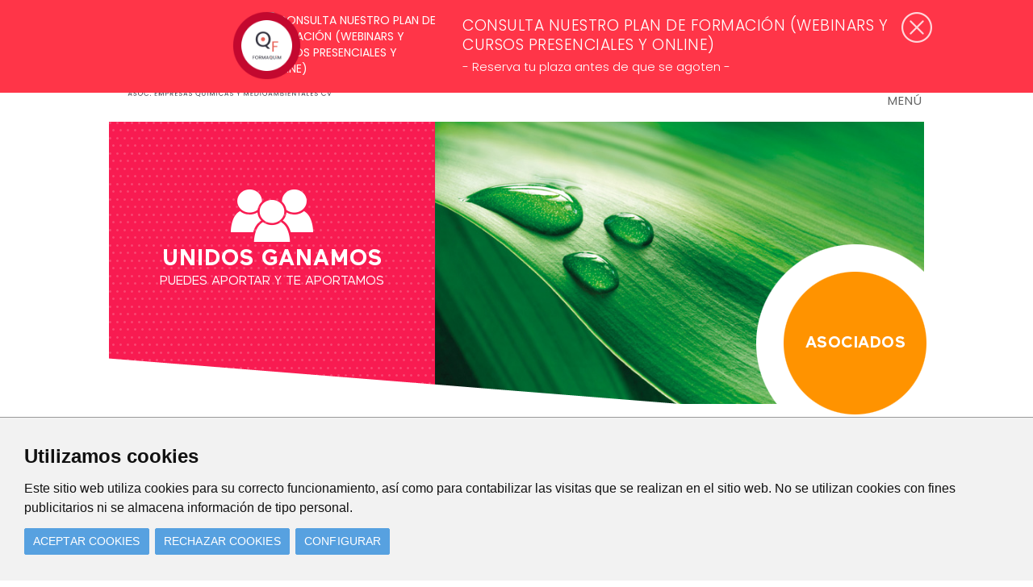

--- FILE ---
content_type: text/html; charset=UTF-8
request_url: https://quimacova.org/asociadosmes/public?mes=04&anyo=2013
body_size: 8436
content:
<!doctype html>
<!--[if lt IE 7]>      <html class="no-js lt-ie9 lt-ie8 lt-ie7" lang=""> <![endif]-->
<!--[if IE 7]>         <html class="no-js lt-ie9 lt-ie8" lang=""> <![endif]-->
<!--[if IE 8]>         <html class="no-js lt-ie9" lang=""> <![endif]-->
<!--[if gt IE 8]><!--> <html class="no-js" lang=""> <!--<![endif]-->


<head>

    <meta charset="utf-8">
    <meta http-equiv="X-UA-Compatible" content="IE=edge,chrome=1">

    <!-- META KEYWORDS -->
    <title>QUIMACOVA | Asociados del mes </title>

    <base href="https://quimacova.org/">

    <meta name="titulo" content="">
    <meta name="description" content="">
    <meta name="keywords" content="">

    <!-- OPEN GRAPH DATA FACEBOOK -->
    <meta property="og:title" content="QUIMACOVA | Asociados del mes">
    <meta property="og:site_name" content="QUIMACOVA">
    <meta property="og:url" content="https://quimacova.org//asociadosmes/public?mes=04&anyo=2013">
    <meta property="og:description" content="">
    <meta property="og:image" content="">
    <meta property="og:type" content="article">

    <!-- TWITTER CARD SUMMARY -->
    <meta name="twitter:card" content="summary">
    <meta name="twitter:site" content="QUIMACOVA">
    <meta name="twitter:title" content="QUIMACOVA | Asociados del mes">
    <meta name="twitter:description" content="">
    <meta name="twitter:image:src" content="">

    <!-- FAVICONS -->
    
    <link rel="apple-touch-icon" sizes="57x57" href="https://quimacova.org/htdocs/public/temas/quimacova/img/favicon/apple-icon-57x57.png">
    <link rel="apple-touch-icon" sizes="60x60" href="https://quimacova.org/htdocs/public/temas/quimacova/img/favicon/apple-icon-60x60.png">
    <link rel="apple-touch-icon" sizes="72x72" href="https://quimacova.org/htdocs/public/temas/quimacova/img/favicon/apple-icon-72x72.png">
    <link rel="apple-touch-icon" sizes="76x76" href="https://quimacova.org/htdocs/public/temas/quimacova/img/favicon/apple-icon-76x76.png">
    <link rel="apple-touch-icon" sizes="114x114" href="https://quimacova.org/htdocs/public/temas/quimacova/img/favicon/apple-icon-114x114.png">
    <link rel="apple-touch-icon" sizes="120x120" href="https://quimacova.org/htdocs/public/temas/quimacova/img/favicon/apple-icon-120x120.png">
    <link rel="apple-touch-icon" sizes="144x144" href="https://quimacova.org/htdocs/public/temas/quimacova/img/favicon/apple-icon-144x144.png">
    <link rel="apple-touch-icon" sizes="152x152" href="https://quimacova.org/htdocs/public/temas/quimacova/img/favicon/apple-icon-152x152.png">
    <link rel="apple-touch-icon" sizes="180x180" href="https://quimacova.org/htdocs/public/temas/quimacova/img/favicon/apple-icon-180x180.png">
    <link rel="icon" type="image/png" sizes="192x192"  href="https://quimacova.org/htdocs/public/temas/quimacova/img/favicon/android-icon-192x192.png">
    <link rel="icon" type="image/png" sizes="32x32" href="https://quimacova.org/htdocs/public/temas/quimacova/img/favicon/favicon-32x32.png">
    <link rel="icon" type="image/png" sizes="96x96" href="https://quimacova.org/htdocs/public/temas/quimacova/img/favicon/favicon-96x96.png">
    <link rel="icon" type="image/png" sizes="16x16" href="https://quimacova.org/htdocs/public/temas/quimacova/img/favicon/favicon-16x16.png">
    <link rel="manifest" href="https://quimacova.org/htdocs/public/temas/quimacova/img/favicon/manifest.json">
    <meta name="msapplication-TileColor" content="#ffffff">
    <meta name="msapplication-TileImage" content="/ms-icon-144x144.png">
    <meta name="theme-color" content="#ffffff">




    <meta name="viewport" content="width=device-width, initial-scale=1">

    <link href="https://fonts.googleapis.com/css?family=Cabin:400,600,700" rel="stylesheet">
    <link href="https://fonts.googleapis.com/css?family=Lato:100,300,400,700" rel="stylesheet">
    <link rel="stylesheet" href="https://quimacova.org/htdocs/public/temas/quimacova/css/estilos.css?rand=2038049165">



    <!-- JQUERY -->
    <script
            src="https://quimacova.org/htdocs/public/temas/quimacova/js/vendor/jquery-3.6.0.min.js"
            integrity="sha256-/xUj+3OJU5yExlq6GSYGSHk7tPXikynS7ogEvDej/m4="
            crossorigin="anonymous"></script>

    <!-- BOOTSTRAP -->
    <script
            src="https://cdn.jsdelivr.net/npm/bootstrap@4.6.0/dist/js/bootstrap.min.js"
            crossorigin="anonymous"></script>


    <!-- SLICK -->
    <link rel="stylesheet" type="text/css" href="//cdn.jsdelivr.net/npm/slick-carousel@1.8.1/slick/slick.css"/>
    <script type="text/javascript" src="//cdn.jsdelivr.net/npm/slick-carousel@1.8.1/slick/slick.min.js"></script>



    
    <script type="text/javascript">
        var BASE_HOST = 'https://quimacova.org/';
    </script>

    

    
    <script type="text/javascript" charset="UTF-8">
        document.addEventListener('DOMContentLoaded', function () {
            cookieconsent.run({
                "notice_banner_type": "headline",
                "consent_type": "express",
                "palette": "light",
                "language": "es",
                "page_load_consent_levels": ["strictly-necessary"],
                "notice_banner_reject_button_hide": false,
                "preferences_center_close_button_hide": false,
                "page_refresh_confirmation_buttons": true,
                "website_name": "QUIMACOVA",
                "website_privacy_policy_url": "https://quimacova.org/cookies.html"
            });
        });
    </script>



    <script>
        // Define dataLayer and the gtag function.
        window.dataLayer = window.dataLayer || [];
        function gtag(){dataLayer.push(arguments);}


        // ad_personalization (marketing). Enables the use of personal data for advertising purposes such as remarketing or interest-based targeting.
        // ad_storage (marketing). Enables browser storage (such as cookies) related to advertising.
        // ad_user_data (marketing). Allows the collection of personal data for advertising purposes.
        // analytics_storage (statistics). Enables browser storage (such as cookies) related to analytics e.g. visit duration.
        // functionality_storage (preferences). Enables browser storage that supports the functionality of the website or app e.g. language settings.
        // personalization_storage (preferences). Enables browser storage related to personalization e.g. video recommendations.
        // security_storage (necessary) 	Enables browser storage related to security such as

        gtag('consent', 'default', {
            'ad_storage': 'denied',
            'ad_user_data': 'denied',
            'ad_personalization': 'denied',
            'analytics_storage': 'denied',
            'functionality_storage': 'denied',
            'personalization_storage': 'denied'
        });
    </script>

    <!-- Global site tag (gtag.js) - Google Analytics -->
    <script async src="https://www.googletagmanager.com/gtag/js?id=UA-33836298-1"></script>
    <script>
        window.dataLayer = window.dataLayer || [];
        function gtag(){dataLayer.push(arguments);}
        gtag('js', new Date());
        gtag('config', 'UA-33836298-1');
    </script>


    



</head>
<body class="publico asociados-mes">



    
    
            <div class="alerta-popup alerta-popup-4" style="background-color:#FF3548;z-index:999">

                <div class="container">
                     <div class="cerrar-alerta" data-id="4"></div>

                    <a class="row" href="https://www.quimacova.org/cursos/public?rel=formaquim">
                            
                                    
                                            <div class="col-md-3 col-md-offset-2">

                                    
                                        <img class="logo-alerta" src="https://quimacova.org/htdocs/public/temas/quimacova/img/logosNewsletter/formaquim.png" alt="Quimacova" />

                                                                                      <div class="img">
                                                    <img alt="CONSULTA NUESTRO PLAN DE FORMACIÓN (WEBINARS Y CURSOS PRESENCIALES Y ONLINE)" src="https://quimacova.org/uploads/quimacova/alertas/61fb9a31d1c3756967660691751060266.jpg" />
                                                </div>
                                            </div>
                                            <div class="col-md-7">
                                                <div class="titulo">
                                                    <span>CONSULTA NUESTRO PLAN DE FORMACIÓN (WEBINARS Y CURSOS PRESENCIALES Y ONLINE)</span>
                                                </div>
                                                                                                    <div class="subtitulo">- Reserva tu plaza antes de que se agoten - </div>
                                                                                            </div>
                                    
                                                   </a>
            </div>

    </div>
    

    

<div class="top_cabecera"> <!-- inicio top -->

    <div class="container">
        <div class="col-md-4 col-xs-12">
            <ul class="redes">
                <li><a href="https://quimacova.org/consultas/public">BUZÓN DE SUGERENCIAS</a></li>
                <li class="linkedin"><a href="https://es.linkedin.com/company/quimacova" target="_blank"></a></li>
                <li class="twitter"><a href="https://twitter.com/quimacova" target="_blank"></a></li>
                <li class="youtube"><a href="https://www.youtube.com/channel/UCEB0SAFyyqQQmtPImmGgs6w" target="_blank"></a></li>
            </ul>
        </div>
        <div class="col-md-8 col-xs-12">
            <ul class="asociados">
              <li>
                

                <a class="newsletter" href="#" data-toggle="modal" data-target="#ModalNewsletter">
                      Suscríbete a nuestros Newsletters >
                  </a></li>


                <li><a class="acceso" href="https://quimacova.org/asociados/public/login">
                        ACCESO ASOCIADOS
                    </a></li>
                            </ul>
        </div>
    </div>

</div> <!-- fin top -->

<div class="cabecera"> <!-- inicio cabecera -->

    <div class="container">
        <div class="row">

            
            <div class="col-md-5 ">
                <a href="https://quimacova.org/">
                    <img src="https://quimacova.org/htdocs/public/temas/quimacova/img/logo2024.svg"
                         class="logo" alt="QUIMACOVA" />
                </a>
            </div>
        </div>

        <a class="asociate" href="https://quimacova.org/asociados/public/asociarse">

        </a>

        <div id="nav-icon1">
            <span></span>
            <span></span>
            <span></span>
        </div>
        <div class="titulo-menu">
            MENÚ
        </div>

    </div>



        


</div> <!-- fin cabecera -->



<div class="navigation" role="navigation">


    <div class="col-md-6 col-logo"> <!-- inicio col-logo -->


        <div class="table">
            <div class="inner">

                <img src="https://quimacova.org/htdocs/public/temas/quimacova/img/logo2024_white.svg"
                     alt="QUIMACOVA" />

                <div class="cont-buscador">
                                    </div>

            </div>

        </div>



        <a href="#"
           data-toggle="modal"
           data-target="#ModalNewsletter">
            <div class="newsletter_nav">

                <div class="news_icon">
                </div>

                <div class="news_cont">
                    <h3>Suscríbete a nuestros Newsletters</h3>
                    <p>Recibirás cómodamente en tu correo las últimas novedades de Quimacova</p>
                </div>

                <div class="flecha">
                </div>

            </div>
        </a>

    </div> <!-- fin col-logo -->

    <div class="col-md-6 col-menu"> <!-- inicio col-menu -->



        <div class="cerrar-menu"></div>

        <div class="table">
            <div class="inner">
                <nav>
                    <ul class='clearlist menu'><li class='item_2 padre'><a class='spa pagina' href='https://quimacova.org/mision-vision-valores.html'>Quimacova</a><ul class='clearlist menu'><li class='item_41 '><a class='spa uri' href='https://quimacova.org/mision-vision-valores.html' target='_self'>Misión, visión  y valores</a></li><li class='item_42 '><a class='spa uri' href='https://quimacova.org/l-neas-estrat-gicas.html' target='_self'>Líneas estratégicas</a></li><li class='item_43 '><a class='spa uri' href='https://quimacova.org/datos-relevantes.html' target='_self'>Datos relevantes</a></li><li class='item_44 '><a class='spa uri' href='https://quimacova.org/organigrama.html' target='_self'>Organigrama</a></li><li class='item_45 '><a class='spa uri' href='https://quimacova.org/comisi-n-t-cnica.html' target='_self'>Comisiones de trabajo</a></li></ul></li><li class='item_3 padre'><a class='spa pagina' href='https://quimacova.org/servicios.html'>Servicios</a><ul class='clearlist menu'><li class='item_29 '><a class='spa uri' href='https://quimacova.org/servicios.html?rel=representacion' target='_self'>Representación institucional</a></li><li class='item_30 '><a class='spa uri' href='https://quimacova.org/servicios.html?rel=legisquim' target='_self'>Legisquim</a></li><li class='item_31 '><a class='spa uri' href='https://quimacova.org/servicios.html?rel=innoquim' target='_self'>Innoquim</a></li><li class='item_32 '><a class='spa uri' href='https://quimacova.org/servicios.html?rel=startupquim' target='_self'>Startupquim</a></li><li class='item_33 '><a class='spa uri' href='https://quimacova.org/servicios.html?rel=serviquim' target='_self'>Serviquim</a></li><li class='item_34 '><a class='spa uri' href='https://quimacova.org/servicios.html?rel=formaquim' target='_self'>Formaquim</a></li><li class='item_35 '><a class='spa uri' href='https://quimacova.org/servicios.html?rel=laborquim' target='_self'>Laborquim</a></li><li class='item_36 '><a class='spa uri' href='https://quimacova.org/servicios.html?rel=ecoquim' target='_self'>Ecoquim</a></li><li class='item_37 '><a class='spa uri' href='https://quimacova.org/servicios.html?rel=interquim' target='_self'>Interquim</a></li></ul></li><li class='item_4 padre'><a class='spa uri' href='https://quimacova.org/asociados/public' target='_self'>Asociados</a><ul class='clearlist menu'><li class='item_38 '><a class='spa uri' href='https://quimacova.org/asociados/public/asociarse' target='_self'>Asociarse</a></li><li class='item_39 '><a class='spa uri' href='https://quimacova.org/asociados/public' target='_self'>Guía de asociados</a></li><li class='item_40 '><a class='spa uri' href='https://quimacova.org/asociadosmes/public' target='_self'>Asociados del mes</a></li></ul></li><li class='item_5 '><a class='spa pagina' href='https://quimacova.org/portal-de-transparencia.html'>Portal de transparencia</a></li><li class='item_6 '><a class='spa pagina' href='https://quimacova.org/xx-aniversario.html'>Evento XX aniversario</a></li><li class='item_7 '><a class='spa uri' href='https://quimacova.org/echs' target='_self'>ECO CHEMICAL SOLUTIONS by QUIMACOVA</a></li><li class='item_46 '><a class='spa uri' href='https://quimacova.org/cursos/public' target='_self'>Listado de acciones formativas</a></li><li class='item_47 '><a class='spa uri' href='https://quimacova.org/documentos/public/guias?tipo_servicio=legisquim' target='_self'>Guías técnicas</a></li><li class='item_27 '><a class='spa uri' href='https://quimacova.org/posts/public' target='_self'>Noticias</a></li><li class='item_28 '><a class='spa pagina' href='https://quimacova.org/contacto.html'>Contacto</a></li></ul>                </nav>


            </div>
        </div> <!-- end table -->


    </div> <!-- fin col-menu -->




</div>




<div class="container grafico grafico-asociados-mes"> <!-- inicio grafico -->

    <div class="col-izq">

        <div class="lema">
            <div class="icono"></div>
            <h5>Unidos ganamos</h5>
            <h6>Puedes aportar y te aportamos</h6>
        </div>

        <div class="punteado"></div>

    </div>

    <div class="col-der">

    </div>
    <div class="lengueta"></div>
    <div class="circulo_grafico">
        <h2>
            <span>
                Asociados
            </span>
        </h2>
    </div>
</div> <!-- fin grafico -->


<div class="submenu_laboral container top-cero"> <!-- inicio submenu_laboral -->
    <h5></h5>
    <ul>
        <li>
            <a href="https://quimacova.org/asociados/public/asociarse" class="">
                Asociarse
            </a>
        </li>
        <li>
            <a href="https://quimacova.org/asociados/public" class="">
                Guía de asociados
            </a>
        </li>
        <li>
            <a href="https://quimacova.org/asociadosmes/public" class="">
                Asociados del mes
            </a>
        </li>
    </ul>


</div>
<div class="wrapper asociadosmes">
  <div class="container contenido-asociados-mes"> <!-- inicio container -->
    <h2 class="titulo_asociadosmes"><span>Asociados del mes</span></h2>



        <div class="col-md-3 menu-asociados-mes"> <!-- inicio menu-asociados-mes -->

            <div class="cont"> <!-- inicio cont -->

    
    <div class="filtro-anyos"> <!-- inicio filtro-anyos -->

        <ul class="anyos">
                            <li class="">
                    <a href="https://quimacova.org/asociadosmes/public?mes=01&anyo=2026&buscador=1">
                        2026                    </a>
                </li>
                            <li class="">
                    <a href="https://quimacova.org/asociadosmes/public?mes=01&anyo=2025&buscador=1">
                        2025                    </a>
                </li>
                            <li class="">
                    <a href="https://quimacova.org/asociadosmes/public?mes=01&anyo=2024&buscador=1">
                        2024                    </a>
                </li>
                            <li class="">
                    <a href="https://quimacova.org/asociadosmes/public?mes=01&anyo=2023&buscador=1">
                        2023                    </a>
                </li>
                            <li class="">
                    <a href="https://quimacova.org/asociadosmes/public?mes=01&anyo=2022&buscador=1">
                        2022                    </a>
                </li>
                            <li class="">
                    <a href="https://quimacova.org/asociadosmes/public?mes=01&anyo=2021&buscador=1">
                        2021                    </a>
                </li>
                            <li class="">
                    <a href="https://quimacova.org/asociadosmes/public?mes=01&anyo=2020&buscador=1">
                        2020                    </a>
                </li>
                            <li class="">
                    <a href="https://quimacova.org/asociadosmes/public?mes=01&anyo=2019&buscador=1">
                        2019                    </a>
                </li>
                            <li class="">
                    <a href="https://quimacova.org/asociadosmes/public?mes=01&anyo=2018&buscador=1">
                        2018                    </a>
                </li>
                            <li class="">
                    <a href="https://quimacova.org/asociadosmes/public?mes=01&anyo=2017&buscador=1">
                        2017                    </a>
                </li>
                            <li class="">
                    <a href="https://quimacova.org/asociadosmes/public?mes=01&anyo=2016&buscador=1">
                        2016                    </a>
                </li>
                            <li class="">
                    <a href="https://quimacova.org/asociadosmes/public?mes=01&anyo=2015&buscador=1">
                        2015                    </a>
                </li>
                            <li class="">
                    <a href="https://quimacova.org/asociadosmes/public?mes=01&anyo=2014&buscador=1">
                        2014                    </a>
                </li>
                            <li class="selected">
                    <a href="https://quimacova.org/asociadosmes/public?mes=01&anyo=2013&buscador=1">
                        2013                    </a>
                </li>
                            <li class="">
                    <a href="https://quimacova.org/asociadosmes/public?mes=01&anyo=2012&buscador=1">
                        2012                    </a>
                </li>
                    </ul>

    </div> <!-- fin filtro-anyos -->

    <ul class="meses">
                    <li class="mes"><a href="https://quimacova.org/asociadosmes/public?mes=12&anyo=2013&buscador=1">Diciembre 2013</a></li>            <li>1 - BAYER CROPSCIENCE, 150 años por una vida mejor</li>
                                <li>2 - BERIOSKA, "La apuesta por la Innovación es clave para nuestro desarrollo" </li>
                    <li class="mes"><a href="https://quimacova.org/asociadosmes/public?mes=11&anyo=2013&buscador=1">Noviembre 2013</a></li>            <li>1 - QMC, la innovación tecnológica, el motor del cambio y nueva seña de identidad</li>
                                <li>2 - PINTURAS MONTÓ, 52 años de la más alta calidad en pinturas</li>
                    <li class="mes"><a href="https://quimacova.org/asociadosmes/public?mes=10&anyo=2013&buscador=1">Octubre 2013</a></li>            <li>1 - QUIMIALMEL SA - "El éxito de nuestra presencia en 53 países se basa en la innovación y la calidad de nuestros productos y servicios" </li>
                                <li>2 - FERRO SPAIN - "Somos pioneros en la industria de producto químico por nuestra fuerte apuesta por la I+D+i y por la tecnología puntera que aplicamos a todos nuestros procesos"</li>
                    <li class="mes"><a href="https://quimacova.org/asociadosmes/public?mes=09&anyo=2013&buscador=1">Septiembre 2013</a></li>            <li>1 - GUEROLA sostiene que la clave de la diferenciación es ofrecer valor añadido social a los productos que fabrican</li>
                                <li>2 - RNB: "Buscamos productos excelentes que sorprendan al consumidor"</li>
                    <li class="mes"><a href="https://quimacova.org/asociadosmes/public?mes=06&anyo=2013&buscador=1">Junio 2013</a></li>            <li>1 - La planta de COMPO Expert en Castellón es la segunda más importante de la multinacional y destaca su flexibilidad  y rapidez de producción</li>
                                <li>2 - UNIVAR compagina un espíritu local y de relación directa con su cliente, con un servicio global gracias a sus dimensión de multinacional</li>
                    <li class="mes"><a href="https://quimacova.org/asociadosmes/public?mes=05&anyo=2013&buscador=1">Mayo 2013</a></li>            <li>1 - ACRILATOS SAU apuesta por la especialización técnica y la inversión en Investigación </li>
                    <li class="mes"><a href="https://quimacova.org/asociadosmes/public?mes=04&anyo=2013&buscador=1">Abril 2013</a></li>            <li>1 - QUÍMICAS MERISTEM apuesta por los mercados exteriores y la profesionalización de la compañía </li>
                                <li>2 - TARAZONA diversifica su negocio y se introduce en el sector industrial </li>
                    <li class="mes"><a href="https://quimacova.org/asociadosmes/public?mes=03&anyo=2013&buscador=1">Marzo 2013</a></li>            <li>1 - BRENNTAG Química afianza su posicionamiento en la Comunitat Valenciana con su vocación de servicio a la industria</li>
                                <li>2 - BATOBA Ibérica se especializa en productos para el tratamiento y limpieza de residuos del biodiésel</li>
                    <li class="mes"><a href="https://quimacova.org/asociadosmes/public?mes=02&anyo=2013&buscador=1">Febrero 2013</a></li>            <li>1 - ACTECO transforma los tapones plásticos de botellas en macetas y cestas para verdura</li>
                                <li>2 - EPSA espera alcanzar una facturación de 28 millones de euros en 2013</li>
                    <li class="mes"><a href="https://quimacova.org/asociadosmes/public?mes=01&anyo=2013&buscador=1">Enero 2013</a></li>            <li>1 - La empresa de fitosanitarios MORERA abrirá filiales en Sudáfrica y Chile</li>
                                <li>2 - ISOCRON-MC refuerza su división de tecnologías de protección para instalaciones industriales </li>
            </ul>

</div> <!-- fin cont -->

          </div> <!-- fin menu-asociados-mes -->

          <div class="col-md-9 listado-asociados-mes">
              <div class="cont">
                  
                      <div class="row">
                          <div class="titulo_contador"><span>01</span></div>
                          <div class="col-md-4 col-md-push-8">
                            <div class="img">
                              <img src="https://quimacova.org/uploads/quimacova/asociadosmes/21_img_fotomerist.JPG" alt="1 - QUÍMICAS MERISTEM apuesta por los mercados exteriores y la profesionalización de la compañía ">
                            </div>
                          </div>
                          <div class="col-md-8 col-md-pull-4">
                            <div class="desc">
                              <h3>1 - QUÍMICAS MERISTEM apuesta por los mercados exteriores y la profesionalización de la compañía </h3>
                              <p>
                                El 65 % de las ventas de Químicas Meristem se destina al mercado exterior. Este es uno de los motivos que hace que la compañía se mantenga en el mercado y consiga incrementar su volumen de negocio.                              </p>
                            </div>
                            <div class="leer mas text-right">
                              <span>+</span> &nbsp;
                                <a href="https://quimacova.org/asociadosmes/public/ver?id=21&mes=4&anyo=2013">
                                    LEER EL ARTÍCULO COMPLETO
                                </a>
                            </div>
                          </div>

                      </div>

                      
                      <div class="row">
                          <div class="titulo_contador"><span>02</span></div>
                          <div class="col-md-4 col-md-push-8">
                            <div class="img">
                              <img src="https://quimacova.org/uploads/quimacova/asociadosmes/22_img_fototaraz.jpg" alt="2 - TARAZONA diversifica su negocio y se introduce en el sector industrial ">
                            </div>
                          </div>
                          <div class="col-md-8 col-md-pull-4">
                            <div class="desc">
                              <h3>2 - TARAZONA diversifica su negocio y se introduce en el sector industrial </h3>
                              <p>
                                La empresa valenciana Antonio Tarazona cuenta con cincuenta años de experiencia en el sector de fertilizantes. Sin embargo, un cambio estratégico realizado a partir de 2005 y auspiciado por la segunda generación de la familia Tarazona, ha provocado una diversificación en su negocio, con la ampliación a otros sectores y el incremento de productos y servicios con más valor añadido.                              </p>
                            </div>
                            <div class="leer mas text-right">
                              <span>+</span> &nbsp;
                                <a href="https://quimacova.org/asociadosmes/public/ver?id=22&mes=4&anyo=2013">
                                    LEER EL ARTÍCULO COMPLETO
                                </a>
                            </div>
                          </div>

                      </div>

                                    </div>

          </div>


  </div> <!-- fin container -->
</div>

<div class="logos_footer">
    <div class="container"> <!-- inicio container -->
      <div class="logos">
        <div class="row">

        </div>
      </div>
    </div> <!-- fin container -->
</div>



<div class="footer"> <!--inicio footer -->

    <div class="container"> <!-- inicio container -->

    <div class="row logo_pie">
        <a href="https://quimacova.org/">
            <img src="https://quimacova.org/htdocs/public/temas/quimacova/img/logo2024_white.svg"
                 class="logo" alt="QUIMACOVA" />
        </a>
    </div>

    <div class="row">


        <div class="col-md-4 col-xs-6">
            <div class="telefonos">
                <p>Teléfonos de contacto:<br />
                    Fijo: 96.351.86.19<br />
                    Móvil: 606.888.721 / 655.477.110<br />
                    Fax: 960 618 174 </p>
            </div>
            <div class="emails">
                <p>E-mail:<br />
                    <a href="mailto:info@quimacova.org">info@quimacova.org</a>
                </p>
            </div>
        </div>

        <div class="col-md-4 col-xs-6">

            <div class="horario">
                <p>Horario de atención al asociado:<br />
                    De 8:00 h a 14:30 h y de 15:00 h a 19:00 h<br />
                    (salvo en horario estival, que será de 8:30 h a 14:30 h)</p>
            </div>


            <div class="newsletters">
              <a class="newsletter" href="#" data-toggle="modal" data-target="#ModalNewsletter">
                      Suscríbete a nuestros Newsletters >
                  </a>
            </div>

        </div>

        <div class="col-md-2 col-xs-6">


            <img id="sello_prodat"
                 style="width:90%;height:auto;"
                 src="https://quimacova.org/htdocs/public/temas/quimacova/img/sello_prodat.png" alt="PRODAT" />


        </div>

        <div class="col-md-2 col-xs-6 aviso">

            <ul class="menu-footer">
                <li><a href="https://quimacova.org/aviso-legal.html">Aviso legal</a></li>
                <li><a href="https://quimacova.org/politica-de-privacidad.html">Política de privacidad</a></li>
                <li><a href="https://quimacova.org/cookies.html">Política de cookies</a></li>
                <li><a id="open_preferences_center" href="#">Gestionar  cookies</a></li>
            </ul>


        </div>

    </div> <!-- fin container -->

    </div>

</div> <!-- fin footer -->



<!-- Modal -->
<div id="ModalQuimacova" class="modal fade" role="dialog">
    <div class="modal-dialog">

        <!-- Modal content-->
        <div class="modal-content">
            <div class="modal-header">
                <button type="button" class="close" data-dismiss="modal">&times;</button>
            </div>
            <div class="modal-body">

            </div>
            <div class="modal-footer">
                <button type="button" class="btn btn-default" data-dismiss="modal">CERRAR</button>
            </div>
        </div>

    </div>
</div>

<!-- Modal -->
<div id="ModalNewsletter" class="modal fade" role="dialog">
    <div class="modal-dialog">

        <!-- Modal content-->
        <div class="modal-content">
            <div class="modal-header">
                <img src="https://quimacova.org/htdocs/public/temas/quimacova/img/newsletter_modal.png" alt="">
                <button type="button" class="close" data-dismiss="modal">&times;</button>
            </div>
            <div class="modal-body">
                <h2>Suscríbete a las circulares de la Asociación</h2>
                <h3>y recibirás directamente en tu email las últimas novedades.</h3>
                <br>
                <h3 style="margin-bottom: 20px;font-size: 17px;font-weight: 500;text-align:left;">¿Ya eres socio?</h3>
                <a href="https://quimacova.org/suscriptores/public/socios" class="submit_inicio">INICIA SESIÓN E INSCRÍBETE</a>
                <hr>
                <h3 style="margin-top:10px;margin-bottom: 20px; font-size:17px;font-weight: 500;text-align:left;">No soy socio...</h3>

                <form class="inscribete_news" action="https://quimacova.org/suscriptores/public/suscribir" method="post">
                    <input class="form-group" type="email" required name="email" placeholder="su correo electrónico" />

                    <div class="info-lopd">
                        <p><strong>Responsable:</strong> QUIMACOVA (Asociaci&oacute;n Qu&iacute;mica y Medioambiental del Sector Qu&iacute;mico de la CV)</p>
                        <p><strong>Finalidades:</strong> Gestionar su inscripci&oacute;n en los cursos y/o jornadas organizadas por la   Asociaci&oacute;n, as&iacute; como las gestiones administrativas necesarias para la   matr&iacute;cula. Captura de im&aacute;genes para la difusi&oacute;n de la actividad.   Realizar comunicaciones a trav&eacute;s del correo electr&oacute;nico relativas a las   actividades formativas en las que se inscriba, as&iacute; como informarle sobre   futuras actividades que pueda resultar de su inter&eacute;s.</p>
                        <p><strong>Legitimaci&oacute;n:</strong> Consentimiento del interesado.</p>
                        <p><strong>Destinatarios:</strong> No se ceder&aacute;n datos a terceros, salvo obligaci&oacute;n legal.</p>
                        <p><strong>Plazo de conservaci&oacute;n de los datos:</strong> Los datos&nbsp;personales ser&aacute;n mantenidos mientras dure la prestaci&oacute;n del   servicio por parte de Quimacova. Al finalizar la misma, se mantendr&aacute;n   durante los plazos legalmente previstos, o de no existir ese plazo   legal, hasta que el interesado solicite su supresi&oacute;n o revoque el   consentimiento otorgado.</p>
                        <p><strong>Derechos:</strong> Puede ejercer sus derechos de acceso, rectificaci&oacute;n, supresi&oacute;n,   portabilidad, limitaci&oacute;n u oposici&oacute;n al tratamiento de sus datos,   incluido el derecho a retirar su consentimiento prestado, como se   explica en informaci&oacute;n adicional</p>
                        <p><strong>Informaci&oacute;n adicional: </strong>Puede consultar la informaci&oacute;n adicional y detallada sobre Protecci&oacute;n de Datos en <a href="http://www.quimacova.org" target="_blank">www.quimacova.org</a>.</p>
                    </div>


                    <label class="aviso-newsletter">
                        <input type="checkbox" name="aviso_legal" id="aviso_legal" required > &nbsp; He leído y acepto el <a href="https://quimacova.org/aviso-legal.html" target="_blank">Aviso legal</a> y la <a href="https://quimacova.org/politica-de-privacidad.html" target="_blank">Política de privacidad</a>.
                    </label>
                    <br>

                    <!-- GOOGLE CAPTCHA -->
                    <script src="https://www.google.com/recaptcha/api.js" async defer></script>
                    <div class="form-group col-md-12 captcha">
                        <div class="g-recaptcha" data-sitekey="6LdLCYQeAAAAAHWRbMTNQaSYrRot8fEGbwQV6GoV"></div>
                    </div>

                    <input class="submit" type="submit" value="SUSCRÍBETE AL BOLETÍN">
                </form>



            </div>
            <!-- <div class="modal-footer">
                <button type="button" class="btn btn-default" data-dismiss="modal">CERRAR</button>
            </div> -->
        </div>

    </div>
</div>



<!-- MODAL PLATAFORMA COORD. ACT. EMPRESARIALES -->
<div id="ModalCoord" class="modal fade" role="dialog">
    <div class="modal-dialog">

        <!-- Modal content-->
        <div class="modal-content">


            <div class="modal-header">
                <img src="https://quimacova.org/htdocs/public/temas/quimacova/img/coord_modal.png" alt="">
                <button type="button" class="close" data-dismiss="modal">&times;</button>
            </div>

            <div class="modal-body">

                <div class="explic-coord">
                    <h4>NUEVO SERVICIO PARA LA GESTIÓN DE LA COORDINACIÓN DE ACTIVIDADES EMPRESARIALES EN EL SECTOR QUÍMICO DE LA C.V.</h4>

                    <form target="_blank" class="formcoord" action="https://app.bia360cae.com/api/login" method="post">
                        <input class="caja" type="text" name="login" placeholder="Usuario">
                        <input class="caja" type="password" name="password" placeholder="Password">
                        <button type="submit" class="enviar-form enviar-coord">ACCESO A LA PLATAFORMA Qm-CAE</button>
                    </form>
                    <p>&nbsp;</p>
                    <p>Este servicio nace con el objetivo de generar una herramienta común para ayudar al sector en la gestión de la coordinación de las actividades empresariales.</p>
                    <p>&nbsp;</p>
                    <p><strong>VENTAJAS</strong></p>
                    <ul>
                        <li>Ahorro de tiempo y € en la gestión CAE por parte de las empresas asociadas.</li>
                        <li>Control permanente del estado de cada recurso de las contratas que prestan servicios para la Propiedad Industrial.</li>
                        <li>Concepto esférico que permite compartir en tiempo real información con múltiples contratas y clientes simultáneamente.</li>
                        <li>Panel único de control donde las contratas resolverán todo lo relacionado con esta gestión para todas las Propiedades Industriales del sector con una sola acción.</li>
                        <li>Control de acceso a las instalaciones de los asociados y tiempos de permanencia en las mismas.</li>
                        <li>Migración sin coste desde su programa actual de gestión de la Coordinación de Actividades Empresariales.</li>
                        <li>Parametrización y servicios adicionales para la gestión de la Coordinación de Actividades Empresariales con precios especiales muy competitivos.</li>
                        <li>Disposición de un listado de subcontratas al que poder dirigirse para contactar con la más adecuada (A FUTURO).</li>
                    </ul>
                    <p>&nbsp;</p>
                        <p><strong>RESULTADOS y BENEFICIOS</strong></p>
                    <ul>
                        <li>Armonización de la documentación solicitada a las subcontratas.</li>
                        <li>Aumento del control de los niveles de seguridad exigidos en el sector.</li>
                        <li>Homologación de las subcontratas para garantizar buenos resultados en los trabajos realizados en las empresas del sector (A FUTURO).</li>
                    </ul>
                    <p>&nbsp;</p>
                    <p><strong>COSTE:                 </strong></p>
                    <p><strong>EXCLUSIVO PARA ASOCIADOS DE QUIMACOVA</strong> – Consulta el coste directamente con la Asociación.</p>
                    <p align="center">
                        <strong>
                            <a href="https://quimacova.org/asociados/public/asociarse">¿No eres asociado?,<br />ASÓCIATE Y DISFRUTA DE ESTE SERVICIO, Y MÁS, PARA HACER A TU EMPRESA MÁS COMPETITIVA.</a>
                        </strong>
                    </p>
                </div>



            </div>
            <!-- <div class="modal-footer">
                <button type="button" class="btn btn-default" data-dismiss="modal">CERRAR</button>
            </div> -->
        </div>

    </div>
</div>








<script src="https://quimacova.org/htdocs/public/temas/quimacova/js/scripts.js?rand=241041548"></script>
<script src="https://quimacova.org/htdocs/public/temas/quimacova/js/bootstrap-toggle.min.js"></script>
<script src="https://quimacova.org/htdocs/public/temas/quimacova/js/main.js?rand=2070437300"></script>


<script type="text/javascript">
    $(document).ready(function()
    {

        
        

        /*--------------------------------------------------------------------
         BUSCADOR
         ----------------------------------------------------------------------*/
        var contenidoCuerpo = $('.wrapper_buscador').html();

        console.log(contenidoCuerpo);
        var tituloPagina = $('head title').text();
        var urlPagina = window.location.href;

        var datos = {
            titulo: tituloPagina,
            contenido: contenidoCuerpo,
            url: urlPagina
        };

        $.ajax({
            type: "POST",
            url: BASE_HOST + 'asociados/public/contenido_paginas',
            data: datos,
            success: function(data)
            {
                console.log('SEARCHER');
            }
        });

    });


    /*--------------------------------------------------------------------
    LOG DE PÁGINAS
     ----------------------------------------------------------------------*/
    var path = 'https://quimacova.org/asociadosmes/public?mes=04&anyo=2013';
            var titulo_pagina = 'Asociados del mes';
    

    var data = {'path' : path, 'titulo_pagina' : titulo_pagina};
    $.ajax({
        type: "POST",
        url: BASE_HOST + 'asociados/public/log_paginas',
        data: data,
        success: function(data)
        {


        }
    });




</script>

</body>

</html>


--- FILE ---
content_type: text/html; charset=UTF-8
request_url: https://quimacova.org/logos/public/
body_size: -1062
content:
<div class="miembros">
    <h4>Miembros de </h4>
                      <a href="http://www.feique.org/" target="_blank">
                <img src="https://quimacova.org/uploads/quimacova/logos/5bd1b52e1e2d717201944111719393180.jpg" />
            </a>
                            <a href="http://www.cev.es/" target="_blank">
                <img src="https://quimacova.org/uploads/quimacova/logos/5bd1b49e7560069902916621951715.png" />
            </a>
                                          </div>


  <div class="regia">
      <h4>Registro de Grupos de Interés de la Generalitat (REGIA)</h4>

      <a href="https://gvaoberta.gva.es/es/regia" target="_blank">
          <img src="https://quimacova.org/htdocs/public/temas/quimacova/img/regia.jpg" />
      </a>
  </div>

  <br />
<div class="colaboradores">
    <h4>Colaboradores web </h4>
                                                <a href="http://www.industriaquimica.es/" target="_blank">
                <img src="https://quimacova.org/uploads/quimacova/logos/5bd1b5384d90c30605397001241028975.png" />
            </a>
                                <a href="http://www.expoquimia.com/" target="_blank">
                <img src="https://quimacova.org/uploads/quimacova/logos/5de798b9a9ff38089959565704085323.jpg" />
            </a>
                                <a href="https://exposolidos.com/" target="_blank">
                <img src="https://quimacova.org/uploads/quimacova/logos/6931b24c536d543663006111068577615.jpg" />
            </a>
            </div>

    <div class="scraps">
        <h4>SCRAPs para el sector químico </h4>
        <a href="https://envalora.es/" target="_blank">
            <img src="https://quimacova.org/htdocs/public/temas/quimacova/img/scrap1.png" />
        </a>
        <a href="https://somosimplica.com/" target="_blank">
            <img src="https://quimacova.org/htdocs/public/temas/quimacova/img/scrap2.png" />
        </a>
    </div>


--- FILE ---
content_type: text/html; charset=utf-8
request_url: https://www.google.com/recaptcha/api2/anchor?ar=1&k=6LdLCYQeAAAAAHWRbMTNQaSYrRot8fEGbwQV6GoV&co=aHR0cHM6Ly9xdWltYWNvdmEub3JnOjQ0Mw..&hl=en&v=N67nZn4AqZkNcbeMu4prBgzg&size=normal&anchor-ms=40000&execute-ms=30000&cb=8vx7a9mq5ty5
body_size: 49402
content:
<!DOCTYPE HTML><html dir="ltr" lang="en"><head><meta http-equiv="Content-Type" content="text/html; charset=UTF-8">
<meta http-equiv="X-UA-Compatible" content="IE=edge">
<title>reCAPTCHA</title>
<style type="text/css">
/* cyrillic-ext */
@font-face {
  font-family: 'Roboto';
  font-style: normal;
  font-weight: 400;
  font-stretch: 100%;
  src: url(//fonts.gstatic.com/s/roboto/v48/KFO7CnqEu92Fr1ME7kSn66aGLdTylUAMa3GUBHMdazTgWw.woff2) format('woff2');
  unicode-range: U+0460-052F, U+1C80-1C8A, U+20B4, U+2DE0-2DFF, U+A640-A69F, U+FE2E-FE2F;
}
/* cyrillic */
@font-face {
  font-family: 'Roboto';
  font-style: normal;
  font-weight: 400;
  font-stretch: 100%;
  src: url(//fonts.gstatic.com/s/roboto/v48/KFO7CnqEu92Fr1ME7kSn66aGLdTylUAMa3iUBHMdazTgWw.woff2) format('woff2');
  unicode-range: U+0301, U+0400-045F, U+0490-0491, U+04B0-04B1, U+2116;
}
/* greek-ext */
@font-face {
  font-family: 'Roboto';
  font-style: normal;
  font-weight: 400;
  font-stretch: 100%;
  src: url(//fonts.gstatic.com/s/roboto/v48/KFO7CnqEu92Fr1ME7kSn66aGLdTylUAMa3CUBHMdazTgWw.woff2) format('woff2');
  unicode-range: U+1F00-1FFF;
}
/* greek */
@font-face {
  font-family: 'Roboto';
  font-style: normal;
  font-weight: 400;
  font-stretch: 100%;
  src: url(//fonts.gstatic.com/s/roboto/v48/KFO7CnqEu92Fr1ME7kSn66aGLdTylUAMa3-UBHMdazTgWw.woff2) format('woff2');
  unicode-range: U+0370-0377, U+037A-037F, U+0384-038A, U+038C, U+038E-03A1, U+03A3-03FF;
}
/* math */
@font-face {
  font-family: 'Roboto';
  font-style: normal;
  font-weight: 400;
  font-stretch: 100%;
  src: url(//fonts.gstatic.com/s/roboto/v48/KFO7CnqEu92Fr1ME7kSn66aGLdTylUAMawCUBHMdazTgWw.woff2) format('woff2');
  unicode-range: U+0302-0303, U+0305, U+0307-0308, U+0310, U+0312, U+0315, U+031A, U+0326-0327, U+032C, U+032F-0330, U+0332-0333, U+0338, U+033A, U+0346, U+034D, U+0391-03A1, U+03A3-03A9, U+03B1-03C9, U+03D1, U+03D5-03D6, U+03F0-03F1, U+03F4-03F5, U+2016-2017, U+2034-2038, U+203C, U+2040, U+2043, U+2047, U+2050, U+2057, U+205F, U+2070-2071, U+2074-208E, U+2090-209C, U+20D0-20DC, U+20E1, U+20E5-20EF, U+2100-2112, U+2114-2115, U+2117-2121, U+2123-214F, U+2190, U+2192, U+2194-21AE, U+21B0-21E5, U+21F1-21F2, U+21F4-2211, U+2213-2214, U+2216-22FF, U+2308-230B, U+2310, U+2319, U+231C-2321, U+2336-237A, U+237C, U+2395, U+239B-23B7, U+23D0, U+23DC-23E1, U+2474-2475, U+25AF, U+25B3, U+25B7, U+25BD, U+25C1, U+25CA, U+25CC, U+25FB, U+266D-266F, U+27C0-27FF, U+2900-2AFF, U+2B0E-2B11, U+2B30-2B4C, U+2BFE, U+3030, U+FF5B, U+FF5D, U+1D400-1D7FF, U+1EE00-1EEFF;
}
/* symbols */
@font-face {
  font-family: 'Roboto';
  font-style: normal;
  font-weight: 400;
  font-stretch: 100%;
  src: url(//fonts.gstatic.com/s/roboto/v48/KFO7CnqEu92Fr1ME7kSn66aGLdTylUAMaxKUBHMdazTgWw.woff2) format('woff2');
  unicode-range: U+0001-000C, U+000E-001F, U+007F-009F, U+20DD-20E0, U+20E2-20E4, U+2150-218F, U+2190, U+2192, U+2194-2199, U+21AF, U+21E6-21F0, U+21F3, U+2218-2219, U+2299, U+22C4-22C6, U+2300-243F, U+2440-244A, U+2460-24FF, U+25A0-27BF, U+2800-28FF, U+2921-2922, U+2981, U+29BF, U+29EB, U+2B00-2BFF, U+4DC0-4DFF, U+FFF9-FFFB, U+10140-1018E, U+10190-1019C, U+101A0, U+101D0-101FD, U+102E0-102FB, U+10E60-10E7E, U+1D2C0-1D2D3, U+1D2E0-1D37F, U+1F000-1F0FF, U+1F100-1F1AD, U+1F1E6-1F1FF, U+1F30D-1F30F, U+1F315, U+1F31C, U+1F31E, U+1F320-1F32C, U+1F336, U+1F378, U+1F37D, U+1F382, U+1F393-1F39F, U+1F3A7-1F3A8, U+1F3AC-1F3AF, U+1F3C2, U+1F3C4-1F3C6, U+1F3CA-1F3CE, U+1F3D4-1F3E0, U+1F3ED, U+1F3F1-1F3F3, U+1F3F5-1F3F7, U+1F408, U+1F415, U+1F41F, U+1F426, U+1F43F, U+1F441-1F442, U+1F444, U+1F446-1F449, U+1F44C-1F44E, U+1F453, U+1F46A, U+1F47D, U+1F4A3, U+1F4B0, U+1F4B3, U+1F4B9, U+1F4BB, U+1F4BF, U+1F4C8-1F4CB, U+1F4D6, U+1F4DA, U+1F4DF, U+1F4E3-1F4E6, U+1F4EA-1F4ED, U+1F4F7, U+1F4F9-1F4FB, U+1F4FD-1F4FE, U+1F503, U+1F507-1F50B, U+1F50D, U+1F512-1F513, U+1F53E-1F54A, U+1F54F-1F5FA, U+1F610, U+1F650-1F67F, U+1F687, U+1F68D, U+1F691, U+1F694, U+1F698, U+1F6AD, U+1F6B2, U+1F6B9-1F6BA, U+1F6BC, U+1F6C6-1F6CF, U+1F6D3-1F6D7, U+1F6E0-1F6EA, U+1F6F0-1F6F3, U+1F6F7-1F6FC, U+1F700-1F7FF, U+1F800-1F80B, U+1F810-1F847, U+1F850-1F859, U+1F860-1F887, U+1F890-1F8AD, U+1F8B0-1F8BB, U+1F8C0-1F8C1, U+1F900-1F90B, U+1F93B, U+1F946, U+1F984, U+1F996, U+1F9E9, U+1FA00-1FA6F, U+1FA70-1FA7C, U+1FA80-1FA89, U+1FA8F-1FAC6, U+1FACE-1FADC, U+1FADF-1FAE9, U+1FAF0-1FAF8, U+1FB00-1FBFF;
}
/* vietnamese */
@font-face {
  font-family: 'Roboto';
  font-style: normal;
  font-weight: 400;
  font-stretch: 100%;
  src: url(//fonts.gstatic.com/s/roboto/v48/KFO7CnqEu92Fr1ME7kSn66aGLdTylUAMa3OUBHMdazTgWw.woff2) format('woff2');
  unicode-range: U+0102-0103, U+0110-0111, U+0128-0129, U+0168-0169, U+01A0-01A1, U+01AF-01B0, U+0300-0301, U+0303-0304, U+0308-0309, U+0323, U+0329, U+1EA0-1EF9, U+20AB;
}
/* latin-ext */
@font-face {
  font-family: 'Roboto';
  font-style: normal;
  font-weight: 400;
  font-stretch: 100%;
  src: url(//fonts.gstatic.com/s/roboto/v48/KFO7CnqEu92Fr1ME7kSn66aGLdTylUAMa3KUBHMdazTgWw.woff2) format('woff2');
  unicode-range: U+0100-02BA, U+02BD-02C5, U+02C7-02CC, U+02CE-02D7, U+02DD-02FF, U+0304, U+0308, U+0329, U+1D00-1DBF, U+1E00-1E9F, U+1EF2-1EFF, U+2020, U+20A0-20AB, U+20AD-20C0, U+2113, U+2C60-2C7F, U+A720-A7FF;
}
/* latin */
@font-face {
  font-family: 'Roboto';
  font-style: normal;
  font-weight: 400;
  font-stretch: 100%;
  src: url(//fonts.gstatic.com/s/roboto/v48/KFO7CnqEu92Fr1ME7kSn66aGLdTylUAMa3yUBHMdazQ.woff2) format('woff2');
  unicode-range: U+0000-00FF, U+0131, U+0152-0153, U+02BB-02BC, U+02C6, U+02DA, U+02DC, U+0304, U+0308, U+0329, U+2000-206F, U+20AC, U+2122, U+2191, U+2193, U+2212, U+2215, U+FEFF, U+FFFD;
}
/* cyrillic-ext */
@font-face {
  font-family: 'Roboto';
  font-style: normal;
  font-weight: 500;
  font-stretch: 100%;
  src: url(//fonts.gstatic.com/s/roboto/v48/KFO7CnqEu92Fr1ME7kSn66aGLdTylUAMa3GUBHMdazTgWw.woff2) format('woff2');
  unicode-range: U+0460-052F, U+1C80-1C8A, U+20B4, U+2DE0-2DFF, U+A640-A69F, U+FE2E-FE2F;
}
/* cyrillic */
@font-face {
  font-family: 'Roboto';
  font-style: normal;
  font-weight: 500;
  font-stretch: 100%;
  src: url(//fonts.gstatic.com/s/roboto/v48/KFO7CnqEu92Fr1ME7kSn66aGLdTylUAMa3iUBHMdazTgWw.woff2) format('woff2');
  unicode-range: U+0301, U+0400-045F, U+0490-0491, U+04B0-04B1, U+2116;
}
/* greek-ext */
@font-face {
  font-family: 'Roboto';
  font-style: normal;
  font-weight: 500;
  font-stretch: 100%;
  src: url(//fonts.gstatic.com/s/roboto/v48/KFO7CnqEu92Fr1ME7kSn66aGLdTylUAMa3CUBHMdazTgWw.woff2) format('woff2');
  unicode-range: U+1F00-1FFF;
}
/* greek */
@font-face {
  font-family: 'Roboto';
  font-style: normal;
  font-weight: 500;
  font-stretch: 100%;
  src: url(//fonts.gstatic.com/s/roboto/v48/KFO7CnqEu92Fr1ME7kSn66aGLdTylUAMa3-UBHMdazTgWw.woff2) format('woff2');
  unicode-range: U+0370-0377, U+037A-037F, U+0384-038A, U+038C, U+038E-03A1, U+03A3-03FF;
}
/* math */
@font-face {
  font-family: 'Roboto';
  font-style: normal;
  font-weight: 500;
  font-stretch: 100%;
  src: url(//fonts.gstatic.com/s/roboto/v48/KFO7CnqEu92Fr1ME7kSn66aGLdTylUAMawCUBHMdazTgWw.woff2) format('woff2');
  unicode-range: U+0302-0303, U+0305, U+0307-0308, U+0310, U+0312, U+0315, U+031A, U+0326-0327, U+032C, U+032F-0330, U+0332-0333, U+0338, U+033A, U+0346, U+034D, U+0391-03A1, U+03A3-03A9, U+03B1-03C9, U+03D1, U+03D5-03D6, U+03F0-03F1, U+03F4-03F5, U+2016-2017, U+2034-2038, U+203C, U+2040, U+2043, U+2047, U+2050, U+2057, U+205F, U+2070-2071, U+2074-208E, U+2090-209C, U+20D0-20DC, U+20E1, U+20E5-20EF, U+2100-2112, U+2114-2115, U+2117-2121, U+2123-214F, U+2190, U+2192, U+2194-21AE, U+21B0-21E5, U+21F1-21F2, U+21F4-2211, U+2213-2214, U+2216-22FF, U+2308-230B, U+2310, U+2319, U+231C-2321, U+2336-237A, U+237C, U+2395, U+239B-23B7, U+23D0, U+23DC-23E1, U+2474-2475, U+25AF, U+25B3, U+25B7, U+25BD, U+25C1, U+25CA, U+25CC, U+25FB, U+266D-266F, U+27C0-27FF, U+2900-2AFF, U+2B0E-2B11, U+2B30-2B4C, U+2BFE, U+3030, U+FF5B, U+FF5D, U+1D400-1D7FF, U+1EE00-1EEFF;
}
/* symbols */
@font-face {
  font-family: 'Roboto';
  font-style: normal;
  font-weight: 500;
  font-stretch: 100%;
  src: url(//fonts.gstatic.com/s/roboto/v48/KFO7CnqEu92Fr1ME7kSn66aGLdTylUAMaxKUBHMdazTgWw.woff2) format('woff2');
  unicode-range: U+0001-000C, U+000E-001F, U+007F-009F, U+20DD-20E0, U+20E2-20E4, U+2150-218F, U+2190, U+2192, U+2194-2199, U+21AF, U+21E6-21F0, U+21F3, U+2218-2219, U+2299, U+22C4-22C6, U+2300-243F, U+2440-244A, U+2460-24FF, U+25A0-27BF, U+2800-28FF, U+2921-2922, U+2981, U+29BF, U+29EB, U+2B00-2BFF, U+4DC0-4DFF, U+FFF9-FFFB, U+10140-1018E, U+10190-1019C, U+101A0, U+101D0-101FD, U+102E0-102FB, U+10E60-10E7E, U+1D2C0-1D2D3, U+1D2E0-1D37F, U+1F000-1F0FF, U+1F100-1F1AD, U+1F1E6-1F1FF, U+1F30D-1F30F, U+1F315, U+1F31C, U+1F31E, U+1F320-1F32C, U+1F336, U+1F378, U+1F37D, U+1F382, U+1F393-1F39F, U+1F3A7-1F3A8, U+1F3AC-1F3AF, U+1F3C2, U+1F3C4-1F3C6, U+1F3CA-1F3CE, U+1F3D4-1F3E0, U+1F3ED, U+1F3F1-1F3F3, U+1F3F5-1F3F7, U+1F408, U+1F415, U+1F41F, U+1F426, U+1F43F, U+1F441-1F442, U+1F444, U+1F446-1F449, U+1F44C-1F44E, U+1F453, U+1F46A, U+1F47D, U+1F4A3, U+1F4B0, U+1F4B3, U+1F4B9, U+1F4BB, U+1F4BF, U+1F4C8-1F4CB, U+1F4D6, U+1F4DA, U+1F4DF, U+1F4E3-1F4E6, U+1F4EA-1F4ED, U+1F4F7, U+1F4F9-1F4FB, U+1F4FD-1F4FE, U+1F503, U+1F507-1F50B, U+1F50D, U+1F512-1F513, U+1F53E-1F54A, U+1F54F-1F5FA, U+1F610, U+1F650-1F67F, U+1F687, U+1F68D, U+1F691, U+1F694, U+1F698, U+1F6AD, U+1F6B2, U+1F6B9-1F6BA, U+1F6BC, U+1F6C6-1F6CF, U+1F6D3-1F6D7, U+1F6E0-1F6EA, U+1F6F0-1F6F3, U+1F6F7-1F6FC, U+1F700-1F7FF, U+1F800-1F80B, U+1F810-1F847, U+1F850-1F859, U+1F860-1F887, U+1F890-1F8AD, U+1F8B0-1F8BB, U+1F8C0-1F8C1, U+1F900-1F90B, U+1F93B, U+1F946, U+1F984, U+1F996, U+1F9E9, U+1FA00-1FA6F, U+1FA70-1FA7C, U+1FA80-1FA89, U+1FA8F-1FAC6, U+1FACE-1FADC, U+1FADF-1FAE9, U+1FAF0-1FAF8, U+1FB00-1FBFF;
}
/* vietnamese */
@font-face {
  font-family: 'Roboto';
  font-style: normal;
  font-weight: 500;
  font-stretch: 100%;
  src: url(//fonts.gstatic.com/s/roboto/v48/KFO7CnqEu92Fr1ME7kSn66aGLdTylUAMa3OUBHMdazTgWw.woff2) format('woff2');
  unicode-range: U+0102-0103, U+0110-0111, U+0128-0129, U+0168-0169, U+01A0-01A1, U+01AF-01B0, U+0300-0301, U+0303-0304, U+0308-0309, U+0323, U+0329, U+1EA0-1EF9, U+20AB;
}
/* latin-ext */
@font-face {
  font-family: 'Roboto';
  font-style: normal;
  font-weight: 500;
  font-stretch: 100%;
  src: url(//fonts.gstatic.com/s/roboto/v48/KFO7CnqEu92Fr1ME7kSn66aGLdTylUAMa3KUBHMdazTgWw.woff2) format('woff2');
  unicode-range: U+0100-02BA, U+02BD-02C5, U+02C7-02CC, U+02CE-02D7, U+02DD-02FF, U+0304, U+0308, U+0329, U+1D00-1DBF, U+1E00-1E9F, U+1EF2-1EFF, U+2020, U+20A0-20AB, U+20AD-20C0, U+2113, U+2C60-2C7F, U+A720-A7FF;
}
/* latin */
@font-face {
  font-family: 'Roboto';
  font-style: normal;
  font-weight: 500;
  font-stretch: 100%;
  src: url(//fonts.gstatic.com/s/roboto/v48/KFO7CnqEu92Fr1ME7kSn66aGLdTylUAMa3yUBHMdazQ.woff2) format('woff2');
  unicode-range: U+0000-00FF, U+0131, U+0152-0153, U+02BB-02BC, U+02C6, U+02DA, U+02DC, U+0304, U+0308, U+0329, U+2000-206F, U+20AC, U+2122, U+2191, U+2193, U+2212, U+2215, U+FEFF, U+FFFD;
}
/* cyrillic-ext */
@font-face {
  font-family: 'Roboto';
  font-style: normal;
  font-weight: 900;
  font-stretch: 100%;
  src: url(//fonts.gstatic.com/s/roboto/v48/KFO7CnqEu92Fr1ME7kSn66aGLdTylUAMa3GUBHMdazTgWw.woff2) format('woff2');
  unicode-range: U+0460-052F, U+1C80-1C8A, U+20B4, U+2DE0-2DFF, U+A640-A69F, U+FE2E-FE2F;
}
/* cyrillic */
@font-face {
  font-family: 'Roboto';
  font-style: normal;
  font-weight: 900;
  font-stretch: 100%;
  src: url(//fonts.gstatic.com/s/roboto/v48/KFO7CnqEu92Fr1ME7kSn66aGLdTylUAMa3iUBHMdazTgWw.woff2) format('woff2');
  unicode-range: U+0301, U+0400-045F, U+0490-0491, U+04B0-04B1, U+2116;
}
/* greek-ext */
@font-face {
  font-family: 'Roboto';
  font-style: normal;
  font-weight: 900;
  font-stretch: 100%;
  src: url(//fonts.gstatic.com/s/roboto/v48/KFO7CnqEu92Fr1ME7kSn66aGLdTylUAMa3CUBHMdazTgWw.woff2) format('woff2');
  unicode-range: U+1F00-1FFF;
}
/* greek */
@font-face {
  font-family: 'Roboto';
  font-style: normal;
  font-weight: 900;
  font-stretch: 100%;
  src: url(//fonts.gstatic.com/s/roboto/v48/KFO7CnqEu92Fr1ME7kSn66aGLdTylUAMa3-UBHMdazTgWw.woff2) format('woff2');
  unicode-range: U+0370-0377, U+037A-037F, U+0384-038A, U+038C, U+038E-03A1, U+03A3-03FF;
}
/* math */
@font-face {
  font-family: 'Roboto';
  font-style: normal;
  font-weight: 900;
  font-stretch: 100%;
  src: url(//fonts.gstatic.com/s/roboto/v48/KFO7CnqEu92Fr1ME7kSn66aGLdTylUAMawCUBHMdazTgWw.woff2) format('woff2');
  unicode-range: U+0302-0303, U+0305, U+0307-0308, U+0310, U+0312, U+0315, U+031A, U+0326-0327, U+032C, U+032F-0330, U+0332-0333, U+0338, U+033A, U+0346, U+034D, U+0391-03A1, U+03A3-03A9, U+03B1-03C9, U+03D1, U+03D5-03D6, U+03F0-03F1, U+03F4-03F5, U+2016-2017, U+2034-2038, U+203C, U+2040, U+2043, U+2047, U+2050, U+2057, U+205F, U+2070-2071, U+2074-208E, U+2090-209C, U+20D0-20DC, U+20E1, U+20E5-20EF, U+2100-2112, U+2114-2115, U+2117-2121, U+2123-214F, U+2190, U+2192, U+2194-21AE, U+21B0-21E5, U+21F1-21F2, U+21F4-2211, U+2213-2214, U+2216-22FF, U+2308-230B, U+2310, U+2319, U+231C-2321, U+2336-237A, U+237C, U+2395, U+239B-23B7, U+23D0, U+23DC-23E1, U+2474-2475, U+25AF, U+25B3, U+25B7, U+25BD, U+25C1, U+25CA, U+25CC, U+25FB, U+266D-266F, U+27C0-27FF, U+2900-2AFF, U+2B0E-2B11, U+2B30-2B4C, U+2BFE, U+3030, U+FF5B, U+FF5D, U+1D400-1D7FF, U+1EE00-1EEFF;
}
/* symbols */
@font-face {
  font-family: 'Roboto';
  font-style: normal;
  font-weight: 900;
  font-stretch: 100%;
  src: url(//fonts.gstatic.com/s/roboto/v48/KFO7CnqEu92Fr1ME7kSn66aGLdTylUAMaxKUBHMdazTgWw.woff2) format('woff2');
  unicode-range: U+0001-000C, U+000E-001F, U+007F-009F, U+20DD-20E0, U+20E2-20E4, U+2150-218F, U+2190, U+2192, U+2194-2199, U+21AF, U+21E6-21F0, U+21F3, U+2218-2219, U+2299, U+22C4-22C6, U+2300-243F, U+2440-244A, U+2460-24FF, U+25A0-27BF, U+2800-28FF, U+2921-2922, U+2981, U+29BF, U+29EB, U+2B00-2BFF, U+4DC0-4DFF, U+FFF9-FFFB, U+10140-1018E, U+10190-1019C, U+101A0, U+101D0-101FD, U+102E0-102FB, U+10E60-10E7E, U+1D2C0-1D2D3, U+1D2E0-1D37F, U+1F000-1F0FF, U+1F100-1F1AD, U+1F1E6-1F1FF, U+1F30D-1F30F, U+1F315, U+1F31C, U+1F31E, U+1F320-1F32C, U+1F336, U+1F378, U+1F37D, U+1F382, U+1F393-1F39F, U+1F3A7-1F3A8, U+1F3AC-1F3AF, U+1F3C2, U+1F3C4-1F3C6, U+1F3CA-1F3CE, U+1F3D4-1F3E0, U+1F3ED, U+1F3F1-1F3F3, U+1F3F5-1F3F7, U+1F408, U+1F415, U+1F41F, U+1F426, U+1F43F, U+1F441-1F442, U+1F444, U+1F446-1F449, U+1F44C-1F44E, U+1F453, U+1F46A, U+1F47D, U+1F4A3, U+1F4B0, U+1F4B3, U+1F4B9, U+1F4BB, U+1F4BF, U+1F4C8-1F4CB, U+1F4D6, U+1F4DA, U+1F4DF, U+1F4E3-1F4E6, U+1F4EA-1F4ED, U+1F4F7, U+1F4F9-1F4FB, U+1F4FD-1F4FE, U+1F503, U+1F507-1F50B, U+1F50D, U+1F512-1F513, U+1F53E-1F54A, U+1F54F-1F5FA, U+1F610, U+1F650-1F67F, U+1F687, U+1F68D, U+1F691, U+1F694, U+1F698, U+1F6AD, U+1F6B2, U+1F6B9-1F6BA, U+1F6BC, U+1F6C6-1F6CF, U+1F6D3-1F6D7, U+1F6E0-1F6EA, U+1F6F0-1F6F3, U+1F6F7-1F6FC, U+1F700-1F7FF, U+1F800-1F80B, U+1F810-1F847, U+1F850-1F859, U+1F860-1F887, U+1F890-1F8AD, U+1F8B0-1F8BB, U+1F8C0-1F8C1, U+1F900-1F90B, U+1F93B, U+1F946, U+1F984, U+1F996, U+1F9E9, U+1FA00-1FA6F, U+1FA70-1FA7C, U+1FA80-1FA89, U+1FA8F-1FAC6, U+1FACE-1FADC, U+1FADF-1FAE9, U+1FAF0-1FAF8, U+1FB00-1FBFF;
}
/* vietnamese */
@font-face {
  font-family: 'Roboto';
  font-style: normal;
  font-weight: 900;
  font-stretch: 100%;
  src: url(//fonts.gstatic.com/s/roboto/v48/KFO7CnqEu92Fr1ME7kSn66aGLdTylUAMa3OUBHMdazTgWw.woff2) format('woff2');
  unicode-range: U+0102-0103, U+0110-0111, U+0128-0129, U+0168-0169, U+01A0-01A1, U+01AF-01B0, U+0300-0301, U+0303-0304, U+0308-0309, U+0323, U+0329, U+1EA0-1EF9, U+20AB;
}
/* latin-ext */
@font-face {
  font-family: 'Roboto';
  font-style: normal;
  font-weight: 900;
  font-stretch: 100%;
  src: url(//fonts.gstatic.com/s/roboto/v48/KFO7CnqEu92Fr1ME7kSn66aGLdTylUAMa3KUBHMdazTgWw.woff2) format('woff2');
  unicode-range: U+0100-02BA, U+02BD-02C5, U+02C7-02CC, U+02CE-02D7, U+02DD-02FF, U+0304, U+0308, U+0329, U+1D00-1DBF, U+1E00-1E9F, U+1EF2-1EFF, U+2020, U+20A0-20AB, U+20AD-20C0, U+2113, U+2C60-2C7F, U+A720-A7FF;
}
/* latin */
@font-face {
  font-family: 'Roboto';
  font-style: normal;
  font-weight: 900;
  font-stretch: 100%;
  src: url(//fonts.gstatic.com/s/roboto/v48/KFO7CnqEu92Fr1ME7kSn66aGLdTylUAMa3yUBHMdazQ.woff2) format('woff2');
  unicode-range: U+0000-00FF, U+0131, U+0152-0153, U+02BB-02BC, U+02C6, U+02DA, U+02DC, U+0304, U+0308, U+0329, U+2000-206F, U+20AC, U+2122, U+2191, U+2193, U+2212, U+2215, U+FEFF, U+FFFD;
}

</style>
<link rel="stylesheet" type="text/css" href="https://www.gstatic.com/recaptcha/releases/N67nZn4AqZkNcbeMu4prBgzg/styles__ltr.css">
<script nonce="lPy2H3m9dxgPEVolERxs7Q" type="text/javascript">window['__recaptcha_api'] = 'https://www.google.com/recaptcha/api2/';</script>
<script type="text/javascript" src="https://www.gstatic.com/recaptcha/releases/N67nZn4AqZkNcbeMu4prBgzg/recaptcha__en.js" nonce="lPy2H3m9dxgPEVolERxs7Q">
      
    </script></head>
<body><div id="rc-anchor-alert" class="rc-anchor-alert"></div>
<input type="hidden" id="recaptcha-token" value="[base64]">
<script type="text/javascript" nonce="lPy2H3m9dxgPEVolERxs7Q">
      recaptcha.anchor.Main.init("[\x22ainput\x22,[\x22bgdata\x22,\x22\x22,\[base64]/[base64]/[base64]/[base64]/[base64]/[base64]/KGcoTywyNTMsTy5PKSxVRyhPLEMpKTpnKE8sMjUzLEMpLE8pKSxsKSksTykpfSxieT1mdW5jdGlvbihDLE8sdSxsKXtmb3IobD0odT1SKEMpLDApO08+MDtPLS0pbD1sPDw4fFooQyk7ZyhDLHUsbCl9LFVHPWZ1bmN0aW9uKEMsTyl7Qy5pLmxlbmd0aD4xMDQ/[base64]/[base64]/[base64]/[base64]/[base64]/[base64]/[base64]\\u003d\x22,\[base64]\\u003d\\u003d\x22,\x22GcOhw7zDhMOMYgLDrcO2woDCkcOcYcKUwpDDqMO5w5dpwpwGHQsUw6BsVlU8Zj/[base64]/QsOnYGHDnXXCnMOBw4/[base64]/wrvCvsK2w7rDvw4DbXkDw4V/[base64]/[base64]/CrnQyaw1sDxfDmcOAw6jDh8K4w4BKbMOZVXF9wrTDphFww6LDv8K7GRHDusKqwoI6IEPCpSlvw6gmwqfCmEo+RsO3fkxLw44cBMK1wpUYwo1PW8OAf8ORw5RnAwHDjkPCucKHE8KYGMKtIsKFw5vCrcK4woAww67Do14Hw7jDnAvCuUtnw7EfFMKVHi/[base64]/CjBIOwpvDhsOLKA4jwpPCvh5aQUtxw7/CiGg3CEPCrwrCt0HCocK/[base64]/[base64]/DsjrCk07DqMO9OcKcw6d8wprDi8OWMcKTLA4BFsKfcxBtS8OFG8KNDMOQIMOZw5nDi1PDlsKFw5rCpXHDvSFxKSbCrhpJw6x2w6dkwrPDkD/[base64]/DkwzCrMKmw6IUSAV8wpNMI8OpKsKDH28FM0bCu3rCh8KCBcOjNcKIY3LCjsKGZMOTd0vCigrCmMK0IsOSwqfCsgQLURAHwp/Dn8K/w5PDqMOGw5DCnMK7YXpRw6TDpHjDu8OvwrM0UH/Cp8OQbytkwpDDksKkw4QCw5HCnzBvw708wrZmS1nDi1Y4w5/[base64]/Cg8Kaw7N9B8KMKy/ChcK5fQHCsHbDvcOjwqbDrAszw4bCp8OeCMOWX8OHw50wcyBbw53Ch8KuwoM6akvDh8KCwpLChkQQw73DqMO7e1LDqsOCJDTCucORFTjCt04rwrvCsi/Dp0B+w5pPQcKOAEVWwrvCisK2w4/Ds8K3wrbDgEh3G8Kkw7zCnMKbNWp6w7XDqHoSw4jDllBVw5rDoMOYBkDDoWrCrMK9JVptw6rCk8O2wrwDwpfCgMOYwo4rw6nDlMK7Dk4dQTRQbMKHw6nDsE0ew5EjNnDDpMOQTsOdGMKkVAc4w4TDnCdZw6/ClmjDiMKywqwBY8OhwpFibsKgS8Krw4lUw4jDssKVBxzCosKJw6DDkcKBwp3Cl8K/dQExw5UkblXDvsOowprCvcOxw6rCmcOqwoXCtQjDhVppwpjDpsKEM1JeSgrDpBJSwqDCusKiwobDunHCmsKpw6wrw5HClMKPwodNXsOmwpzCoTDDujTDiwslUEvCoUMZLDMYwoA2e8OAUnwMUBHCi8OJw5FOwrhpw47DvlvDjkDDp8Kpwp/[base64]/[base64]/DnsKvwrjDkCRRwpTCj8KuwqUowqFEP8OXw7/ChcKPEMOxNMKewo7CosK+w7N3w77CscKAwolQZMK2fMOcLMOGw7LCmU/CkcOKGSHDslHCknw7wofCtMKMD8OjwocTwqwzMnQ5wrw5M8Kww6ATG2kJwrtxwo/CkE3DlcOIST8Qw4rDtGg3JMKzwrnDmsO8w6fDpmbDlMOCZ2l0w6rCjmpBYcO/woB+w5bCn8OYwrg/w5F/wq7Ch3JhVBbCrMOqHihKwr3CpcKtfzd9wrDCgU/Cil0ZOhPDrHQWA0nCqFHCoWQNED3DjcO7w4zCqUnCv3c/[base64]/w6/CocKGbALDux3DqiXDhGvCvMKLZMKEMxLCiMOpC8Kaw4N/EyDCnnHDph/CrQsdwrHDrT00wp3CksKow7V0wqVpLnPDosK6wp0mWFhTf8KAwpvDocKOdsOPL8Ouwq5hMMOBw63Di8KoAkZ4w4vCrCtocBF4wrTCtMOjKcOHLTzCoVNXwqJNCUPCvcO3w4pKfSUZCcOowrcMdsKNNcK3wp93w5xUZT3CmU9YwpjCi8KPGkgaw5BlwoExesK/w5LCslXDhcOHXsOKwoTDtSlWDETCksOOwo/DulzCikhlwopbCzLCosOFw48UecOcFMKAEV9Ow63DmHsTw6VuY3nDjsOgG2ZSw6hYw4XCu8O7w48YwqjCisOmdMK6w4oidQB+NR9PSMO/N8OtwqoZwpUew5RvZcO2ZABHIgA1w7HDnx3DtMOGKAEVWmENw4bCoERJVk5SN0fDlFbDlw0HUmIhwonDrnjCpRdhdWUKS0Y/FMKuwosMcRHCqMKGwoQBwrsjecOvB8KVFDxVKMK5woUYwrFow4TCv8O9TsOIUl7DusO2DMOgwoPDsGd9wobCrFXDuD3DosOlwqHCsMKVwqM2w68wK1Eawo44JAZmw6fCp8O/GsKuw77CncK+w4AoOsKaNy5FwrxsfMKSwrg1wpRdJMOmw7Nbw50cwpfCvMOgHg3Dtx3CoMO5w5/Cv1hgJsO8w7/DsSsRNHXDu3MPw4gCDsO/w4tncE3CnsKofjgUw6UnWcODw4/ClsKfI8OsF8K2w5/Do8O9bzNYw68/McK7QsOlwofDs13CnMO9w5nCnjM3fcOqKjjDvAcyw59tan15wq/[base64]/OsOPw47DkAbCmcKqNkXDqGfCiyHDv2XDlMOdwqlNwrXDvijCqAQQwrgtwoVOb8KfJcOGw7xOwrYtwojCkFfDkVIZw7zDnwXDkFDClhc8wpDDlcK0wqEEZkfDpE3Ch8OYw7Vmw5PDoMKfwpXClWzCscOWwrLDksOowq8lKg3DtlPDqg1bCGjDoB8/w60PwpbDmSPCphnDrsKwwpDDvCQywrrDosOtwoUQGcOqwp1hahDDgUEnYsKuw54Uw5nChsOqwqfDgMOKF3XDncK5wobCtgzDocKAJcKjw6DCv8KZwpHChzUCHcKQYmtow4powqwywq4Yw7Zmw5/[base64]/DvcKCMGfCosOWDcOzw7M3Ak/Cp1cDZmTDqMKRT8OMwoRjwrdhNCVYwozCvsK7LsK1wop8wq3CgsK+dMOOfjsUwoAJQsKmwqjCj0DCssOOb8KYeVvDuHlQLcOKwpglwqPDmcObLXVCKnBewrRkwpEdEcKxwp8OwojDi2NCwobCk0pBwo/CmlB/[base64]/[base64]/CukNtw4fCu8KqwqNvX8O6L1nDjcKrBMOfWirCiUHDucKQSS9RBiTDscOpQVPCssO/wqPDgCrCmQPDqMKzwo1vJhksCsOZV31Fw4MEwqQwZ8Kww7AfdmjChcKDw5fDu8KAUcOjwqt3BRzCkVnCssKIasOIwqHDlcOkwp7DpcO4w6rDoDFjwoRTJUPCmSMNY1HDoWfCq8KEw6XDhVUlwo5Bw6YEwqkzSMK6SMOfQDzDicKqw4h/[base64]/DrUQbTX/Du8OLwr1yw4dcfiPDrQc8AQ57w4BjPCxFw5QCw4/DhMOVwq9+UsKKwoNhKFpfVH/DnsKkDsOrdMOiQiVHwrJydsKPZkFAwqQaw6oFw67DrcO8wpArSj/DrsOTw4LDiwgDF18GMsK7Ak/Co8KKw55DVMKwV3lLLMODWsOswrkfOz8uUsOHHWvDqgvDm8K0w4PClMKkccKnw4hTw7/DvsK4MhnCncKQR8O2WBdyWcOGCGrDs0U1w5/DmAPDk1HCnSXDoRjDvn4RwrvDkiLDmsOgCBARMsOKwpdGw7gow57Djhpkw5lKB8KacC/CmcKeL8OzbG/Ci2vDvC0oFyoRKMOdMsOKw7o1w6x7G8OJwrbDiEUBHUrDn8O+wo4AOcOPGXXDu8OXwpvCnsKDwrBEwr0jS38YF1jCj13Cr2DDiEfCtcKhecOedsO5DVPDsMODSHjDi3ZyYV7DscKJKcOPwpoNA0ggScO/ZsK2wqwvVsK0w5fDoWU2NirCtDh1wqYNwq/Cj0/DuwhNw4xBwrrClnjCkcKgSMKswozCowZvwpnDuHFKT8KrL1g0w4gLwocmw7oCwpQtd8KyFsORCsKVP8OoNcKDw63DslPDo17CpsKPw5rDr8KOUjzDqk0pwr/CucO/w6zCp8KGFDtOwqZ6wo7DpHANHMOHw6DCpk0WwrRwwrgyVsOwwr7CsUNNShYdEcOYMsO+wpMYAcOmcnLDkcKWGsKJH8OTwok2EcOtRsKlwpkVFD/[base64]/BcKUaMO5YGPCqRQcwo8SZyTCjsO4BFYif8KBbxnCg8ONYcOswrDDu8KmRQXDvcKgBB7CmMKiw6nChMOvwqgvYMKVwqkzYzjChi/Cn1TCp8OOWcKPIMOHWllYwr3DkB5zwpHCrgNTQMOkw7EyAGEcwobDj8O/MsK3LTQZcHTDksKHw5h+w5nDjWnCjX3CiwTDo0BdwqPDrcO+w6wtPMOqw67Ch8Kew5RobMKrwq/CvcKgE8KRX8K+wqBMICIbwqfDj37CicOkWcODw5FQwo1RHMOaScODwq02w40rR1PDpDZYw7DCuiojw4AAGwHCi8KMw47CpkTCiQt3fMOCezrDoMOiwp3CqcO2wq/ChHE+HcKfwqwpcgvCsMKKwr4pNhoBw5jCk8KmPsORw4IeTCPCqsKgwoEAw68JaMKjw4fCpcO8wp7Dq8OpSiDDv2R8SV3DmWlLTCg/Y8OKw40Lf8K0b8KrSMOMw60qYsK3woAAHcK0ccKpf3k+w6vCrsK1csOVDDw5asO2fMO5wqzCtiQiYlVqw4N8wrXCkMK0w6sgDMOiNMOcw7YRw7TDi8OOw51cRcORVsOtKl7CgsOyw5k0w7BNNEVbTsK+wqBrwoM1w4QWScKQw4owwp1jasOsJsOnw6cVwp/Cpm7ClsOLw5DDpMOPETQ6M8OdMjPCr8KWwr5uwp/CrMOoE8Knwq7CkcOMwqkLb8Kjw6saaBPDlg8GUMKhw6/DgcOvw4kRVnnCpg/DiMOfU3LDpj5oYsKAPiPDr8OBTMOkM8OewoRjA8OYw7HCocKJwp/DoGxjBBbDsycSw6lLw7QcQsK2wpvCkMK3w4IYw4HCpAEpwpjCm8KDwpbDnnERw5VBw4RYG8K5wpTDo2TCsQDCnsOJA8OJw5vDg8KpGMO5wr7CgsOjwrozw79STFPDv8KFTiFzwo7CssOswoTDqcKOwoRXwq/DusKCwrwQw73CvcOswr7DoMOicQ9abA7DncOsN8KNJyXDjhZoLUnColhgw6PCnnLClsOuwqB4wpUDaRtWR8KHwo02XkEJwojCjDA0wozDiMOWaWdswqc4w4rCpsOWA8Opw4bDlGRaw5rDnsO/L2jCjMKtw6PCjzQcFmd0w5p7N8KaVy3ClnrDqsKuAsKvL8OBwqTDoCHCvcO2asKjwo/[base64]/w6FuPcKkwr7CnXh6X8O3w6DDgFLClwssw48lwrAsFsKXf0kfwqPDh8OhPX1ew6szw6PDgDIfw53CvlZFeA/CtW0GTMKWwofChn8/VcOQX0Z9ScOGMRhQw4bCpsKXNxHDgMO1wrTDnDAowo/Dn8Osw6sOwqzDusOeHsOOEyUswrPCuznDjng0wrLCiQ5swovCosOEW0wgGsOBCjdHUFjDucKBVcKkwqnCkcORKXYtw54+XcKeWsKJKsKLHcK9H8KNwrLDp8OHVnfClw4Fw4PCrMO/MMKJw5lRw7vDosO4LBBlUMOXw5/Cs8KAQzADDcOuwrFdw6PDq2zCvsK/wrVSVMKJPMKgHMKrwrrCncO7RTZfw4s1w6ZfwprClFzCm8KFDMOBw5PDliJYw7Ftwp9ewpBcwqfCumXDoXHCtERww6fCv8OlwqbDmRTChMOiw7vDq3PCtwPCsQnCkMOGe27DghzDuMOIwpLCnsO+GsK0WMKtKMOWAMOUw6DDl8OXwpfCvhE/ahgCVkhmasKDQsOBw7jDq8OpwqpSwqzCt0IfPcK2ZR9KKcOrW0kMw5IpwrYrEMKVJ8KoGsKpKcONI8KYwowSPHbCrsKzw6F/PMKJwqN6wo7CilHCgsKIw5XCg8Ktwo3DnsOvw4BPwqRvQsOqwr9nbw/Du8OvJMKPw6cmwoPCsn3CrMO3w5LDngzCsMKLKjVsw4PDuj81RBl1aRZGVghHwpbDp3NxIcOFeMK9LwQ8OMOFw4LDoxRoUHbDkB9cHCYnNVbCv2PCiSPDlR/CgcKLWMOoFMOrTsKjYsO9FXovMxoke8K2C1wxw43Cn8KvQMKcwrp8w5MGw5/DmsOJw5sywrTDhkfCg8O8B8KWwplnYRJWORXCsmlcWA7DilnCpGYbwqY+w4/CtGUDRsKSHMOdQcK9w5nDpn5/MUXCrMK2wp0ow5d6wo/Cs8Kaw4ZMUWd1NMK3f8OSwoxlw45aw7NUc8K3wq9Sw4ULwqVSwrvCvsOLYcOBAxYzw5/DtMKVO8OjfBbCj8OtwrrDjsKqwpF1UcK/wr7DvTnCg8K3wozDqcOYG8KNwoHCvsOAQcKjwpfDqsKgdMOIwpR9CMKlwpTCjcK3VsOdEMOWWC3Dp2Aew7tYw5bCg8KaMsK2w6/DtXZDwp/CvMK5w4xgZzDCocOHcsKpwo3Cm3bCqwIswpsowoI9w5JneTrCpGZawr7CqsOSMsKARjPCrsO1wrlqw6vDmyQYwqonFyDCgV/CpiJawq0Xwp1Ew6ZkfXTCnMK/w7ZheBJkSw4ebm9WZsORTgEEw4d0w5PCgcO1wqJONUF5w482DCBZwpXDhMKsDUrCjxNcNcKjRV5ceMOJw7bDncOlw6EpGsKGMHoABcKgI8OJwpcMbcKGUBnCoMKNwqDDlcOvOMO1TzTDrsKAw4LCiyvDlMK7w7tHw6QAw5/[base64]/IC3DlA7CqsKpfXLCn8OIwoPCsMOLEU1AF1glwqhSwr5awpF5wpRxV1TDkWvCjRjCnjt1C8OOEiQfwrYrwobDmz3CqcOswotgZ8KRdAjCgTLCo8KeaHLCgkDCmwZ2acOaQVkIFk7DmsO5w7gJwrEfSsO0wpnCtj/DnsOUw6oEwovClyHDnzk8MRLCqXc6WMKjE8KafcOINsOMFsOcV2zDqcO7JsOQw6PCj8KePsKRwqRJFlvCrkHDgCfClMOcw7pUIm/CrBzCqmNawqRzw4xbw45/YHRYwrU/E8Odw5MZwoxcGnnCs8O6w6vDi8ORwokwQSrDuzw3GcOua8Knw4kxw6nCpcKEOMKCwpTDo3TCokvDpnbDp1DDtsK2V3HDuTU0J37CicK0wrvDm8OgwonCpsOxwrzDgAdrbg1lwqvDi0pod15BZ1sBAcOdw6jDkkI6wo/[base64]/wobCj8KFf8KNR8Kcw6s8McKOC8KDw4wxXEvDqmjDvcOOw4nDiXITEcKRw6ogXmcRSR8Fw5HCsQvCvCY9bWnDsV7DnMKew5fDs8KVw7nDqnk2wp3DqELCssOuw5rDnSZfw4tAccOew6bCsRohwrnDgMOZw5FJwpjCvUbDlE/[base64]/DqcKoMFkCwr1TC8Oiw4/[base64]/CpBQQAMK3ZcKDw7LCkXQVRXfClQ5qZcK/CMKJw6BVeEDCi8O8DjBvXyRaQT5DOsOAF1jDsmrDnHgpwp/DtnZDw4VZwqvChUPDkzVbAHnDhMOSXnzDl1UEw5vCnxrCt8OCdsKTExg9w5LDl1TDuGVDwr/DpcO/LcOPLMOjwpXDusK3UlVaZmTCscOBIRnDjcOPCcKoXcK7ZwPCnE8kwpfDkD7DgGzDsiIFwqTDvsKdw5TDpG5KXcOyw598cSQgwq1vw44SRcO2wqQhwqEyDkgiw49pZ8ODw7rDssOtwrU0OMO+wqjDrsOWwqp+CBXChsKNc8K3VAfDqXgOwoTDjx/CmFVFwo7DkMOFA8KfQH7DmsKTwrANHMOFw4TDoxUJw7k3BsOQbcOLw7zDqsOZNMKcwr1eBMOeOcOGFjNPwovDpADDpzvDtC7CmnzCrRNSfnIZT053wobDpcOQwrUgS8KwesOWw47DnnzCpsK0wqMtBsKOfklmw6obw4FCG8OCPmkcw4gxMsKZF8O/TiXCvWo6fMK/NWrDmB1CY8OQb8OowrZuDMOkdcO4T8Kcw7AxeSYrR3/CgXHCiDjCkXx0DUTCuMKjwrbDpcOQYBbCozXCkMOew63DrAvDnMOVw7NGdQfCuAlpOETCjMKEbX9fw7LCscKrSGRGdMKCCkLDpMKOeEXDtcKKw4lnMTx+TcOHecOKT0tDDgXDhVjDh3kjw4HDqcKnwpVqbTbCm3pUNMKXw6TCv2/[base64]/DmiLDjH7Cq1B/DyrDgcOxwpPDlSjCnsObwo0Yw4XDikgmw7jDmhEzUMKlZHLDm2/DvQPDrBrCu8Kqwq4gacOvScOECcKMB8OCw5jChMOOw7YZwolBw4ZOaE/[base64]/woRMA8KtanRFV8Oiwq3Dr1M9w7vCqsOKwqd1VcK5e8OVwpUPwpLCpjPCs8KUw53CucO+wplVw6XDicKOMgBQwo3DnMKtw5YxDMOKcwBAw50dYzfDiMKIw4QAecOgLn1yw5TCrWw9I0ZSPcO5wpnDhFpGw6APfcKSIcO7wqDDtULCjR7CkcOgU8OtazfCocK/[base64]/[base64]/OcOBwpjCqMKPOcOBwqrCg8KnHR7CkhjDp17ClCR8eVYpwpDDnXDCosKSwrvDrMOjwqZ8acORwpdOTGpDw6Yqw4J+wpzChAcUw5LDjkkUH8OjwqPDtsKYbnfCvMO9LMKYEcKjMkg1V3XDqMKcU8Kfwp5nw4/DiRgCwp1uw5vCv8KoFntURWwfwofDg1jCol3CvgjCnsKFP8Omw5/DqgHCjcKFVk3CikZow7JkZcO5woPCgsOfFcOCw7jCvsK6AGHCo0rCsRDCnFvDiB4Iw7AfXcK6YMKAw408UcKWwr3Do8KGw4wUE3DDlMOfSFRZcMOnWMOiUwDClGjCkcOPwq4/L1zCtBNhwoQ0C8Ooa0VEw6bDs8Ovc8O0wp/[base64]/CjiLCmDvCmiMqwrl/wojDogzDlxJHY8Kow63DoEXCo8KpNxTDgBBAwrrCncKAw496w6ZpecKxw5TDmMOTeDx2YG3DjToLwqNCwpJ1T8OOw5TCrcO+w5U+w5UWWx4rQWnCn8KVHEPDh8OzA8OBcT/Cn8OMw6rDi8OXaMKSwrVaEhENwqTCu8OxRw3DvMOyw6TCocOawqA4CcKLTkIjCEJUKMKdR8KLYcKJQTzCukzDhMK9wr4bGzvDhcOtw63DlQBYf8OjwrF/[base64]/Cl1sUw6V9wrXDtMOVw5LDnEbCmcKkY8K0w7nCmsKfQAfDisK4wpjCpxPCmms9w7PClRonw78VeBPChsOEwpPDrHHCp1PCsMKowpppw6ccw4gwwocMwozDghMUC8KPSsOKw7/CsAdTw6pZwrE8K8O7wprCgzzChcKzRMO5W8KuwqPDiEvDjARaw4PCmsOwwoQZw7hRw5/ClMO/VhnDumtbOkrClC/DnRXCm20VBQzClMODCDRiw5fCj0vDpsKMDsKxTDRtU8OtGMKSw4XCk2HCg8KdF8O1wqDCgsKPw50aO1nCrMKJwqFRw4TCmsOaEcKeasOKwpPDk8Kuwpg3fMO3UcKwe8O/wogaw7d9QklbWk3CiMK+K2DDrsOrw4lOw67DhcKtRmLDpE5gwrnCqV0KMkkaGsKrZcOGdWFZw6/DjnFSw5LCpixADsK/RifDrMOiwqIIwoZ1wpcHw4vCtsKiwqXCtELCkRNBw5cuFcKYQmvDosOBHMOiETvCnyw0w4jCu3jCrcO8w6LCon1BPSzCusKMw651d8KVwqt4woDDlBbCgwgrw6YXw7k+woDDpSxgw442LcKCWy5BEAfCgsO9fgPCksKiwo5Pwqkuw6rDtMO0w5ANX8Otw7sqfz/Ds8KYw4gVwpN9R8ONwpNZAMKvwoXCm2zDjWzCsMO3wo5QJ1sBw45DdcKqQX4FwrgwHsKywojCvT9cMsKEGMKrecKrScOrAyvDnnbDoMKBX8KHJm9pw5R9Dy/DgcKuwqk8eMKAN8KHw7jDvxnCqTvDqgcGKsOeJcKSwq3Ct3/DnQZPbTjDojcXw4R1w5VPw6vCoG7DvcOfDSDDlcOdwo1bAsK4wqTDoTXDvcKUw6Uaw7pdY8KuK8O2ZsK5acKZFMO7NGrCmkzDh8ORw77DvAbCjTs4w5onHlLCqcKBw4jDvMOiQlbDgE7DoMKFwrvCnFNhBsOuwr1xwoPDrCbDs8KawoQlwogsa0vDiD8HWx/DqsOxFMO6N8KqwpXDiTQkU8Oowodtw4zCv34fUsO5wrciwqHDtsKQw5BSwqU2PQpPw6YMFCHCqMKGw5Y/[base64]/w6ktw6zCpsK9CMOqJMKhw7V/AWBqw4cGwqprfWcuHlXCi8KAQmbDr8KVwrnCmxfDvsKAwqvDuhAXTD8Iw4rDqcOMCGQbwqNhGQoZKzXDuw0kwonCjMO0I0IjZ3IOw6fCqw3ChgbCrcOAw7/[base64]/Dkm5QwqlYQsOpcS51w5Q7wpzDqMKhwo1Uc0kdw5MqH1vDk8K2aW84ZmRVTkZlaDNzwp13wojCtDgsw48Twp8nwqwfwqYow408w7xqw5zDrzrCkBpIw7/DoUJXPT4xdEEQwrVOME8OdWnCo8OXw6XCkHXDgH/[base64]/bS5wwoA4woF/chzDrgjDucKbw4I4w7DChWg4w6kOwqwSPXzCrMKEwpskwqoVwosKwotMw5Jow6sacAoWwo/CvSHDjsKCwoHDgEYhBsKYw4fDhcKvE2Q9OwnCpcK4TCjDucOGTMOxwqPCphFIPMK6wrwsG8Olw5cBUMKFE8K9e1d1w6/DpcO4wq7Ch30ywqQfwp3CpT3DisKsTndLw5F7w41VHxrDm8O0dmHDlj5XwrwBw7g3SsKvbB41w5XDq8KYOsKmw5F9wo86dwk7IS/[base64]/AcK+w5PCj8OPOsKyeSlBwpfCqMK7NcKuRsKnQTzDqzbCnsOlwpLDh8KzOSpRw6/Ds8OdwoV+w5XCgcOQw5TDh8KAfmrDjkjDt27DuEPDscKaPXHDoUQER8KHw4sXMsKaT8O8w40Hw4/[base64]/CpMOCwpPCgsK5T33CuMOZTiA3MDgHw6PChcOsQ8KfLRTCnsKuGhVtRT8hw4Uqa8K2wrLCtMOxwqJXdcOQPlYWwrfCnQcDd8OxwoLCpVkAbQ55w6/DpMOodcOgw7DCplcmC8KoGUnDpXDCqxwyw6krCsOHXMO1w77CiDnDnVwgHMOow7E6RcOXw53Dl8KjwotmLWgtwo/CqcOGfxZ5QCDDnhg/MMKaYcKNengIw73CoAjDk8K5LsOJWsO9ZsOOSsKodMOvwrF0wrpdDCbClT05PkXDnAvDuVJTwpM8UjU2Z2Ydbk3DrcKLNcO5WcKHwpjDh3zCljrDl8KZw5vCmHEXw5XDnsKhwpclBsKeNcOSwrHCpW/[base64]/T8ODAcOXNSw9wqEYw79aC8O5woQGciLDmsO/EMK4YS7Cq8OqwonDhAbCvMKzw7Y/wr8Wwrt5w7bCkyohIMKJfWFwB8Kyw55MA1wvw4PChh3CqwBKw7DDtFrDvU7CkkhZw5s/[base64]/YMKWPFRbIGFCDRFWwokpYcO0w48twqvCm8ONwqBaRxtONsKiw61XwoLDv8OGbcO9ScO7w77ChsKzGVNGwr/Cs8KIOcK8bMKkw7fCtsO8w4Zjb3g5VsOQZw18FUcxw7vCnMKeWm1nZlNIEcKjwr1ow49Mw5p0wowlw7fCkW4HDcORwr8LB8Oawr/CmFEsw4XDsyvCucKqM2zCisOGc2kmw554w558w6kdR8OvfMO3Pn3CoMOmFcKyWC8bQMOwwqIuw555OsO5QVQ/wp3DlUoUH8K/[base64]/woQoUHgQeEpUwqvCt8KsNsOlAcKQEwrCrxrDtsKgw5YDwrYsL8OyCCVfw4XDl8KtGUsZVS/Cm8OID3XDnRN/c8KuRMKmeAU8wp3DlMOAwrTCuRYCW8Olw4jCgcKRwrwtw5Jww4J+wrLDkMO2dsOJFsOWw58wwq4xL8KxDCwEwo3CrzE4w4TCtBQ/wq/DkhTCvE0Kw7zCjMOfwodbF3zDvMOuwo8qMcODR8KswpM8FcOCb3g7TC7Dl8KTDMKDCcOZb1BRd8OxbcKBaGY7bynDp8K3w5JOeMOveHsuQkRVw6rCp8O9d3TCgC/DvSTCggDDo8Kew5RpdsOYw4LCpQrDjMKyfg7DkAw/WjIQQ8KOZMOheCLDmHRrw7EZVhrDm8K9worCvsOuI1wmwp3DuhARTSLDu8OnwprDt8KZw6XCgsKywqLDr8OrwqMNT3/CmsOKF0UGVsOkw54bwr7DgcObw5rCuFPCjsKow6/CpcOFwoBdV8KHMizDmcKTa8O1c8Ohw77DujNpwr8Jwq0yXMOHEgnClcOIw4fCrlXCuMOxwoDClcKtfDYwwpPCt8KVwobCjlIAw7YAe8Kyw69wf8OFwo4swrMCbyNCeU3DgyUIT3J3w445wprDucKowrjDuApAwpZIwrgYPFN0wp/DksOyQMOeXsKvUsKTd2hEwqt4w5DCgAPDnTrDrWg1P8KxwoxcJcO6wppWwo7Dg2fDpkIbwqzDhsK2w7bCosOfC8OMwp/[base64]/CqCxvAkrDncOqWSkfMighworDonFmMgAEw5tRBsOVwocbdcKWw5hAw6siA8OdwqLDnSVHwqfDp3bDmMOtc2HDu8KyecONHsKlwq3DscKxAk4hw43DhjFVFcK/wrMHSTjDjBBYw6xOPEFpw7TCnEtBwqnDmsOLecKEwojCuQDDiFIyw5jDtQJ8RTZEF1TDhz5hL8OueSPDtMKiwpN5VC9pwpE3wos8M3/CgcKKQ310N24iwoXCrsKuKSTCtCfCpGUdU8ObVsKqw4YvwqDCmcKAwofCkcOEwoEYQ8KxwrlhH8Kvw4/CjW/CpMOew6TCnFQcwrbChBPClXXDnsKPIifDmjViw43CpyMEw63DhsKuw4bDvD/CicOWw6liw4fDtg3Cv8OmNBsswobDlybDn8O1S8KvZMKzLEjCtVExS8KVccOLNjvClMO7w6VOLG3Dtn8IScKvw6HDn8K8BMOnO8K/MMKww6nCp3bDvwjCocK1d8K/wpVIwrbDtytMSmbDsBPCrnBSeVZhw5zDh1/Cp8OXEjjCgsKVRcKaXMO9QmTCicO5wrnDucKuUGLCi2bDkVkXw4fDvMK0w53Cg8OjwrlyWA3Ci8K8wq8vEsONw77CkDvDoMO8w4XDnEhwQcOZwo4kLMKLwo/CsCdfPXnDhmIGw5HDj8KRw5IhWh/ClwlLw4TCvWgPKUHDvWxQTsOowr5ADsOYMyVyw5HCl8KFw77DmsOVw7LDo2/Dp8OQwrfCim/[base64]/w4LCpR3CriPDmn44w4VsZ0V+w4Nswowow5oqHMK7aj3DhsOQZBDDgkvCnAbDosKcQTw9w5XCscOidBLDssKsQ8K/wrw7N8O3wrIyWlVlW0sgwq/Cv8ONX8Kpw6nCl8OefsOGw4RmBsO1LGzCmk/[base64]/Ct1MRcCnDsMKyAsOww4l9GTbCsUp7wrrDtjbConfDl8OUQcKRX1zDmibClB3DjcKfw4/Cr8ORwqDDnCo3wqrDgMKtI8Oiw6l5R8KnVMKfw6ETJsK+wr9CV8KJw7TDlx0SOVzChcOvYBN1w41Rw5DCocKEPcKxwpZGw6vCncOwVn4jTcK2WMK6woHDqgHCg8Kow4bCsMOXHMOpwobCnsKRLzLChcKYB8OWwq8tWAsaHMKMwo9gY8Obw5DCoDbDjMONTxLDuS/Dq8KWN8Ohw7PDrsKDw5gFw5AEw7QywoIMwoLDpWZJw7LDpMOEbGZhw7A/wp46wpM3w4kwBsKnwr/Cj311MMK0CsOTw6LDnMKTPy3Co1rCh8OHRcKCeV3CicOXwpDDssOYRHnDtRwTwrQowpDCg1tJwpkERBnDt8KODMOSw5vCmjstw7sOJT3CgC/CuQklN8OeMALDuCHDjmHDu8KKX8KEf2vDucOKIyQofsKNXRPCscKgE8K5MsOOwq1idCXDrMKADMOqP8OkwozDmcKRwpjCsE/CnEQ9GsOiZn/DnsKIwrAGwqDCh8KYwoHCny0bw4gywo/[base64]/DhjPDiAQrwq5CbMO7d3EdwpUweQbCg8K7w4Vvw4oienHDtkRGwpUVwprCrkHCocKsw5R9ehjDjxbCncKiSsK/w5JqwrcfCsOFw4PCqGjDvjTDi8OeTsOQalfChR8wI8KMCiwRwpvChMOjeDfDi8K8w6VbajbDo8Kdw4TDpcOLwpkPAGfDjCzCvMKzYTdgMcKAQcKQw5PDtcK5AHkzwps2w4LCncOLZsK0R8K/wqILfj7DmX84fMODw410w6PDlMOuSMOmwrXDrSxjcmXDhsKzw4HCtz3Dq8OGQsOBbcO/TTTDtMOBwq/DkMOQwpzCtcO6NzbDq2x/wpApN8K3Z8O6F1nCviYOQzAywqnCmUMISSZNfsKzDcKjwqc9wr93bsK0YTjDn1nDmcK4TknCgQ9nGcKmwoPCrHLDoMKAw5l6RjvCrMO0wqLDkmg1w7TDmgLDmsO6w7jCgD/DvHLDl8Kbw7dZAcOMWsKZw79iA3LCjFQ0SMKpwqghwoHDimbDiWXDrsOTwrvDt3rCqsK4w4bCrcOSb158VsKwwrbCusO7UUHDmG7Cv8KYWHzCrsK0e8Olwp/DiHzDk8Opw5TCnR0hw7UBw6LClsOtwrPCs0hWfi3DtXnDpcKuecKvPhAdAwopecKLwohOwqDCin8Kw6p4wptOOlV7w74lOgTCgz7DkB5jwpIPw7/CusKWYMKzFFk3wrjCt8OSLAxhw7gXw7htJzXDscOfwoUiQcOkwo/DlTpZP8OCwrLDvWtcwqJzA8KbUGrCrHnCnsOOw6gDw7HCq8K8wrbCv8K4akHDj8KWw6pJN8OAw63DpHw2wps3NBp/[base64]/ATvCvsO4KTQHwrgZQmAgwqHDmcOJw4bCscOZQjBHwooLwrJhw5XDnDQKwrsAwr/CvMKPYsKzw7bCikPDhMKzOw4xXMKrw6/CglwyPTjDkEXCrnh/wrXDpMOCfyzDr0UpCMO5wrHDtEjDncOdwqpYwqFddXUvOnhmw5XCmMKswo9AHj/DjBHDlsKyw4nDojLDqsOQJifCi8KZYsKAR8KVwrzCuxbCmcKaw4bClyTDp8OUw6HDlMOcw7dRw5ckYMO+WjLDnMKCwo7Dnj/Cm8OLwrzCoS8yBsK4w4HDgAjCtSHDlMKyFRTDlhTCjcKKX3PCnAUjX8KawpPDmgouL1PCp8KQwr40FEguwqbDugHDkGRVEB9Cwp7CsxsTX3tfHxbCpnh/w5vDvV7CvRPDn8O6wqTDhHAwwopycMO7w47CpsOrw5HDtHQYw7Fjw5HDn8KsHG0FwpPDkcO1woLCkhHCjcOZAzF/[base64]/CgsKKwqcEYcOKQx3CnMOLVRtQwqZUYjPDiMKKw77CiMOSwqYKScKlPns4w6YQwr9tw7fDjEQrD8Ohw7TDmMOZw6fCl8K3worDtx8+wonCocO6w6pVJcK4wqd/[base64]/w43DnMKcwoMqWg3Dr8OiwoliSRtbwrhXw7FSeMKKdRTDgsORwr/CrFp9CMOjw7AWwqQZJ8OMIcOCw6lDLlFEF8Onwp/CpRnCtA03wq5fw5DCosK+w7lhXhTCtWpqwpIpwrfDrMO6f0Y0wqjCvGwBHiQKw4DDm8K/TsOIw4TDjcOwwrLDicKPwo8Bwr9ZEi93RcOwwo7DoykSw4LCrsKpYsKYw6zDqcKlwqDDi8OawpjDh8Kqwp3CjzrDjk/Ck8KRwqdbYMO1woQJDWfDtSokIg/DlMOSXMKIbMOxw6TDsR9vVMKWFFHDucKzYMO6woMtwqVZwqtfEMKNwod2Z8OUCy1Gwr1Jw6DDtj/DhGMJIWDCsWPDmht2w4UvworCmH4nw5PDhMKpwp86TXzDg2jDscOMB2bDiMOfwpEOdcOiwqDDgTIfw7QUwqXCo8OTw4wmw6JIOX/CuB0Mw6pwwpnDusOdVUjCpmsFEx/DucOIwpc1w7/DhgbDnMOLw7jCgMKGBHEywrdyw6wuAsOCQMKKw5fChsOBwpjCs8OKw4hXb1jClmcXGVRnwrpKKsK2wqFmwotMwp/[base64]/Dujc5aB5EKH/[base64]/wqxlw7rDvMOFwo3CnsOPwozDhsOJwqvDusKhw5YrMlZfci7DvcKuTzgrwpMOw4gUwrHCp0vCqMOHKlLChSzCuQ7Ci2ZHNQ7DnjEMKzUmw4YHw5BnNh7Dm8O6wqvDqcOSHjlKw6JkYMKgw4AbwrRec8KEwoXCnxpiwp5LwqLCpnV2wpRww67DqSzCiG3CiMO/w57DhMKLZsO/wofDuVIaw6wNwoRmwpMQSsOVw4ZGVUBrORTDj2XCscOiw7LCmTnCmsK7Fm7DmsKOw4XChsOlw7fCksK/woYSwqwUwp5JQCJ8w58zwoYowpjDuH7CskcREiNcw4fCiyNDwrXDuMOzw7TCpjMCZMOkw7gGw6rDucOrYMOaMRHCkjbCumDCmBQFw7pvwoXDmjtsYcOEM8KHZ8KBw4J3FWYNHyfDtcKraXw0wo/CtEHCpxfCvcO7bcOLw4oUwqpHwqMlw7/ClwHCph5oSyQzSX/[base64]/[base64]/Cj2FkJsK3w4s/w5cuwpTCvEEuFXTCssOUdXQbw5/DtcORw5zCjEzDpcKBa1kCOlUVwqYmwrzCuhDCklRfwrxqdVfCicKUScK2c8K+w6HDlMKWwoDCvATDmmMPw7vDr8K/wp50fsKdJ07Cl8OYUGPDuDAMw7NXwr92FAbCo1FSwr7Cs8Kowo8aw6cCwo/DslhjacK7wp8swql1woYYdBXCpETDkCd4w7XCoMKBw7zCgHsAw4JzEgDCljfDi8K5IcOpwr/DuW/Cn8OAw4twwo8nwrIyF3bCrgglMMO+w4YnchLCpcKzwotwwqh/GcKtcMK4AAdUwrMQw55Xw4Ynw71Fw5MVwrfDqsKQPcOyXcKIw4hdGcKQHcKgw6l5wovCn8KNwoXCtHnCr8K4JzM3SMKYwqnCh8ORZsOawp7Cuz8Mwr0Ww61xw5vDsE/CnsKVWMOmUcKuU8OABMOeJcOiw5LChEjDl8KIw6jCq0/CiWnCpBDCqQnDpcOsw5ZwUMOOA8KeLMKvw4lgw4dpw4APw6BPw7sFwqwYLVFkEcK3wo0Uw5TCrTA8OiQbw6PCiEwjw7cRwoUewrfCu8Oyw6/CtnF5wpchDsK1YcOLS8KmPcK5DRjDkhQDaV1Lwo7CpsK0YcOYMFTDq8KUdMKlw5xpwonDsG7DhcOqw4LCshvCpcOJwrTDrF/DhXPCj8OYw4TDmcKSPMOFN8Kzw7hwIsKVwoMWw6jCgsK8ScOvwoXDj1IswrHDrxMow6p1wqvDlwkswo/DtMOOw7FHBcK1csO6QzHCpRVlU0sDIcOaZ8KWw6cDPW/DjwHCk2nDhcK7wrrDkRw/woXDtCvCtRrCscKmCsOlbMKqwq3DusOpD8Kxw4TCkcO7IsKZw7RpwrcwAMK7BcKMQMOaw5MpXGbChsO3w6/DiE1VDXPCsMO/e8O4wqFII8KCw7TDhcKUwrzDqMKlwovCtAzCpcKMScK2O8KiGsORw7gzGMOqwoMAwrRsw5ETcUnDpMKVE8OkK1LCnsKUw4nDhg4dwqExDXspwprDoB3CpcKzw4YawohfFU3CqsOwRcOSZDQ2E8KLw5nCnEfDsk/[base64]/CvsO8FMKsO8ONw5nDqS3CtnLCngtrwo0yw5vDn3FeDxM8DcOYRBo9w6TCsgzDrMK2w7t+w47CjsKzw7zDkMONw48xwo/Ctn4Kw4TDh8KCw57CosOqw4vDnhQwwqBJw6TDi8OjwpHDul3CvMKGw7JYPjkFBHLDr3MdZE/CqynDqwltTcKwwpXCrXLCq1drFMK8w6QWFsKMHwDDr8K1wqRpDcOoJwzCjcOwwqbDhcOUwoPCmxHCoV8GYjcFw4DCpcOMDsKZMVBhLcK4w4JPw5zCrcOJwrXDqcKjwrTDtcKWFXvDn2kawpFow4vDm8OCRjjCpAViwrEowoDDt8ONw5LDh3cnwo/[base64]/CusKwwpd/HHIrwrbDmEvDt8OfEcKJw7oTZRfCiQ/[base64]/[base64]/w4VvaS4tdXtxwpU0OU7CuUlfw7zCvRjDgsOGIyDCt8KRw5PCg8OuwopIw5x2ImE0LhMqfsOAw7tmXl5Uw6YpfMKfw4/DusO0QU7DkcKXwqobJFvCgUM1wrRdw4FLKMKXwpzCuQIyRMObw6s/wrnDtRvCu8OcC8KVWcOOJXvDpBzDpsOyw4jClFAMVMOYwpPCgcOpT0XDmsOLw4xfwobDlMK5IcOAw4jDjcK2woXCr8KQw5jCucOwCsOLwqrDpTM7FhHCq8OmwpDDicOQLR4WKcK5Vn1Zw7sEw77DkcOxwoPCgUXDulMNw4Fsc8KXIsOsc8KFwogKwrbDsWduwr1Cw7/CjcKMw6QBwpBgwqjDssO+WzYIwqw3MsKuX8Oqe8OHRBPDkhMaccOewoHCqMOJwoUswqoowq57w49GwrAbc3fDpwJFahTCmsK9w6kOZsKxwppSwrbDlDDDonJ5wozCj8K/wqA1wphFBcOowqZeBHdIEMKEbA3Crj3Ck8K0w4E9wp9bw6jCoEbCu0g3SH5FAMOEw6LCg8O3wqBLQlkgw4oDAC7DgHADW2EDwo1sw4M5SMKONsKQCUTCm8K6d8OhNMKuJFDDok5jESMLwrt/[base64]\x22],null,[\x22conf\x22,null,\x226LdLCYQeAAAAAHWRbMTNQaSYrRot8fEGbwQV6GoV\x22,0,null,null,null,1,[21,125,63,73,95,87,41,43,42,83,102,105,109,121],[7059694,444],0,null,null,null,null,0,null,0,1,700,1,null,0,\[base64]/76lBhmnigkZhAoZnOKMAhnM8xEZ\x22,0,0,null,null,1,null,0,0,null,null,null,0],\x22https://quimacova.org:443\x22,null,[1,1,1],null,null,null,0,3600,[\x22https://www.google.com/intl/en/policies/privacy/\x22,\x22https://www.google.com/intl/en/policies/terms/\x22],\x225y1+VyAaX9bVPvwqwhdO7KsFl1iixKtBKD6vKO1xshw\\u003d\x22,0,0,null,1,1769911893786,0,0,[243],null,[183,196,175,69,253],\x22RC-HRGf77si79jJqg\x22,null,null,null,null,null,\x220dAFcWeA7YJ3PJFMYX8k6h95_GRM5ZE8gjuGp81vy_SV3LRxFAZQJpa827Ix4P8SX4NESWdbGBxXTRn0OsDmeDYyevre3jKyNTUw\x22,1769994693733]");
    </script></body></html>

--- FILE ---
content_type: text/css
request_url: https://quimacova.org/htdocs/public/temas/quimacova/css/estilos.css?rand=2038049165
body_size: 63576
content:
@font-face {
  font-family: 'Open Sans';
  font-style: normal;
  font-weight: 300;
  font-stretch: normal;
  font-display: swap;
  src: url(https://fonts.gstatic.com/s/opensans/v44/memSYaGs126MiZpBA-UvWbX2vVnXBbObj2OVZyOOSr4dVJWUgsiH0C4n.ttf) format('truetype');
}
@font-face {
  font-family: 'Open Sans';
  font-style: normal;
  font-weight: 400;
  font-stretch: normal;
  font-display: swap;
  src: url(https://fonts.gstatic.com/s/opensans/v44/memSYaGs126MiZpBA-UvWbX2vVnXBbObj2OVZyOOSr4dVJWUgsjZ0C4n.ttf) format('truetype');
}
@font-face {
  font-family: 'Open Sans';
  font-style: normal;
  font-weight: 500;
  font-stretch: normal;
  font-display: swap;
  src: url(https://fonts.gstatic.com/s/opensans/v44/memSYaGs126MiZpBA-UvWbX2vVnXBbObj2OVZyOOSr4dVJWUgsjr0C4n.ttf) format('truetype');
}
@font-face {
  font-family: 'Open Sans';
  font-style: normal;
  font-weight: 600;
  font-stretch: normal;
  font-display: swap;
  src: url(https://fonts.gstatic.com/s/opensans/v44/memSYaGs126MiZpBA-UvWbX2vVnXBbObj2OVZyOOSr4dVJWUgsgH1y4n.ttf) format('truetype');
}
@font-face {
  font-family: 'Open Sans';
  font-style: normal;
  font-weight: 700;
  font-stretch: normal;
  font-display: swap;
  src: url(https://fonts.gstatic.com/s/opensans/v44/memSYaGs126MiZpBA-UvWbX2vVnXBbObj2OVZyOOSr4dVJWUgsg-1y4n.ttf) format('truetype');
}
@font-face {
  font-family: 'Poppins';
  font-style: normal;
  font-weight: 300;
  font-display: swap;
  src: url(https://fonts.gstatic.com/s/poppins/v24/pxiByp8kv8JHgFVrLDz8V1s.ttf) format('truetype');
}
@font-face {
  font-family: 'Poppins';
  font-style: normal;
  font-weight: 400;
  font-display: swap;
  src: url(https://fonts.gstatic.com/s/poppins/v24/pxiEyp8kv8JHgFVrFJA.ttf) format('truetype');
}
@font-face {
  font-family: 'Poppins';
  font-style: normal;
  font-weight: 500;
  font-display: swap;
  src: url(https://fonts.gstatic.com/s/poppins/v24/pxiByp8kv8JHgFVrLGT9V1s.ttf) format('truetype');
}
@font-face {
  font-family: 'Poppins';
  font-style: normal;
  font-weight: 600;
  font-display: swap;
  src: url(https://fonts.gstatic.com/s/poppins/v24/pxiByp8kv8JHgFVrLEj6V1s.ttf) format('truetype');
}
@font-face {
  font-family: 'Poppins';
  font-style: normal;
  font-weight: 700;
  font-display: swap;
  src: url(https://fonts.gstatic.com/s/poppins/v24/pxiByp8kv8JHgFVrLCz7V1s.ttf) format('truetype');
}
@font-face {
  font-family: 'Poppins';
  font-style: normal;
  font-weight: 800;
  font-display: swap;
  src: url(https://fonts.gstatic.com/s/poppins/v24/pxiByp8kv8JHgFVrLDD4V1s.ttf) format('truetype');
}
@font-face {
  font-family: 'Maax';
  src: url("../fonts/Maax/Maax.eot");
  src: url("../fonts/Maax/Maax.eot?#iefix") format('embedded-opentype'), url("../fonts/Maax/Maax.woff2") format('woff2'), url("../fonts/Maax/Maax.woff") format('woff'), url("../fonts/Maax/Maax.ttf") format('truetype'), url("../fonts/Maax/Maax.svg#Maax") format('svg');
  font-weight: normal;
  font-style: normal;
}
@font-face {
  font-family: 'Maax';
  src: url("../fonts/Maax/Maax-Medium.eot");
  src: url("../fonts/Maax/Maax-Medium.eot?#iefix") format('embedded-opentype'), url("../fonts/Maax/Maax-Medium.woff2") format('woff2'), url("../fonts/Maax/Maax-Medium.woff") format('woff'), url("../fonts/Maax/Maax-Medium.ttf") format('truetype'), url("../fonts/Maax/Maax-Medium.svg#Maax-Medium") format('svg');
  font-weight: 500;
  font-style: normal;
}
@font-face {
  font-family: 'Maax';
  src: url("../fonts/Maax/Maax-Bold.eot");
  src: url("../fonts/Maax/Maax-Bold.eot?#iefix") format('embedded-opentype'), url("../fonts/Maax/Maax-Bold.woff2") format('woff2'), url("../fonts/Maax/Maax-Bold.woff") format('woff'), url("../fonts/Maax/Maax-Bold.ttf") format('truetype'), url("../fonts/Maax/Maax-Bold.svg#Maax-Bold") format('svg');
  font-weight: bold;
  font-style: normal;
}
/* Variables responsive */
/*-------- BOOTSTRAP -----------*/
/*!
 * Bootstrap v3.3.1 (http://getbootstrap.com)
 * Copyright 2011-2014 Twitter, Inc.
 * Licensed under MIT (https://github.com/twbs/bootstrap/blob/master/LICENSE)
 */
/*! normalize.css v3.0.2 | MIT License | git.io/normalize */
html {
  font-family: sans-serif;
  -webkit-text-size-adjust: 100%;
  -ms-text-size-adjust: 100%;
}
body {
  margin: 0;
}
article,
aside,
details,
figcaption,
figure,
footer,
header,
hgroup,
main,
menu,
nav,
section,
summary {
  display: block;
}
audio,
canvas,
progress,
video {
  display: inline-block;
  vertical-align: baseline;
}
audio:not([controls]) {
  display: none;
  height: 0;
}
[hidden],
template {
  display: none;
}
a {
  background-color: transparent;
}
a:active,
a:hover {
  outline: 0;
}
abbr[title] {
  border-bottom: 1px dotted;
}
b,
strong {
  font-weight: bold;
}
dfn {
  font-style: italic;
}
h1 {
  margin: 0.67em 0;
  font-size: 2em;
}
mark {
  color: #000;
  background: #ff0;
}
small {
  font-size: 80%;
}
sub,
sup {
  position: relative;
  font-size: 75%;
  line-height: 0;
  vertical-align: baseline;
}
sup {
  top: -0.5em;
}
sub {
  bottom: -0.25em;
}
img {
  border: 0;
}
svg:not(:root) {
  overflow: hidden;
}
figure {
  margin: 1em 40px;
}
hr {
  height: 0;
  -webkit-box-sizing: content-box;
  -moz-box-sizing: content-box;
  box-sizing: content-box;
}
pre {
  overflow: auto;
}
code,
kbd,
pre,
samp {
  font-family: monospace, monospace;
  font-size: 1em;
}
button,
input,
optgroup,
select,
textarea {
  margin: 0;
  font: inherit;
  color: inherit;
}
button {
  overflow: visible;
}
button,
select {
  text-transform: none;
}
button,
html input[type="button"],
input[type="reset"],
input[type="submit"] {
  -webkit-appearance: button;
  cursor: pointer;
}
button[disabled],
html input[disabled] {
  cursor: default;
}
button::-moz-focus-inner,
input::-moz-focus-inner {
  padding: 0;
  border: 0;
}
input {
  line-height: normal;
}
input[type="checkbox"],
input[type="radio"] {
  -webkit-box-sizing: border-box;
  -moz-box-sizing: border-box;
  box-sizing: border-box;
  padding: 0;
}
input[type="number"]::-webkit-inner-spin-button,
input[type="number"]::-webkit-outer-spin-button {
  height: auto;
}
input[type="search"] {
  -webkit-box-sizing: content-box;
  -moz-box-sizing: content-box;
  box-sizing: content-box;
  -webkit-appearance: textfield;
}
input[type="search"]::-webkit-search-cancel-button,
input[type="search"]::-webkit-search-decoration {
  -webkit-appearance: none;
}
fieldset {
  padding: 0.35em 0.625em 0.75em;
  margin: 0 2px;
  border: 1px solid #c0c0c0;
}
legend {
  padding: 0;
  border: 0;
}
textarea {
  overflow: auto;
}
optgroup {
  font-weight: bold;
}
table {
  border-spacing: 0;
  border-collapse: collapse;
}
td,
th {
  padding: 0;
}
/*! Source: https://github.com/h5bp/html5-boilerplate/blob/master/src/css/main.css */
@media print {
  *,
  *:before,
  *:after {
    color: #000 !important;
    text-shadow: none !important;
    background: transparent !important;
    -webkit-box-shadow: none !important;
    box-shadow: none !important;
  }
  a,
  a:visited {
    text-decoration: underline;
  }
  a[href]:after {
    content: " (" attr(href) ")";
  }
  abbr[title]:after {
    content: " (" attr(title) ")";
  }
  a[href^="#"]:after,
  a[href^="javascript:"]:after {
    content: "";
  }
  pre,
  blockquote {
    border: 1px solid #999;
    page-break-inside: avoid;
  }
  thead {
    display: table-header-group;
  }
  tr,
  img {
    page-break-inside: avoid;
  }
  img {
    max-width: 100% !important;
  }
  p,
  h2,
  h3 {
    orphans: 3;
    widows: 3;
  }
  h2,
  h3 {
    page-break-after: avoid;
  }
  select {
    background: #fff !important;
  }
  .navbar {
    display: none;
  }
  .btn > .caret,
  .dropup > .btn > .caret {
    border-top-color: #000 !important;
  }
  .label {
    border: 1px solid #000;
  }
  .table {
    border-collapse: collapse !important;
  }
  .table td,
  .table th {
    background-color: #fff !important;
  }
  .table-bordered th,
  .table-bordered td {
    border: 1px solid #ddd !important;
  }
}
@font-face {
  font-family: 'Glyphicons Halflings';
  src: url('../fonts/glyphicons-halflings-regular.eot');
  src: url('../fonts/glyphicons-halflings-regular.eot?#iefix') format('embedded-opentype'), url('../fonts/glyphicons-halflings-regular.woff') format('woff'), url('../fonts/glyphicons-halflings-regular.ttf') format('truetype'), url('../fonts/glyphicons-halflings-regular.svg#glyphicons_halflingsregular') format('svg');
}
.glyphicon {
  position: relative;
  top: 1px;
  display: inline-block;
  font-family: 'Glyphicons Halflings';
  font-style: normal;
  font-weight: normal;
  line-height: 1;
  -webkit-font-smoothing: antialiased;
  -moz-osx-font-smoothing: grayscale;
}
.glyphicon-asterisk:before {
  content: "\2a";
}
.glyphicon-plus:before {
  content: "\2b";
}
.glyphicon-euro:before,
.glyphicon-eur:before {
  content: "\20ac";
}
.glyphicon-minus:before {
  content: "\2212";
}
.glyphicon-cloud:before {
  content: "\2601";
}
.glyphicon-envelope:before {
  content: "\2709";
}
.glyphicon-pencil:before {
  content: "\270f";
}
.glyphicon-glass:before {
  content: "\e001";
}
.glyphicon-music:before {
  content: "\e002";
}
.glyphicon-search:before {
  content: "\e003";
}
.glyphicon-heart:before {
  content: "\e005";
}
.glyphicon-star:before {
  content: "\e006";
}
.glyphicon-star-empty:before {
  content: "\e007";
}
.glyphicon-user:before {
  content: "\e008";
}
.glyphicon-film:before {
  content: "\e009";
}
.glyphicon-th-large:before {
  content: "\e010";
}
.glyphicon-th:before {
  content: "\e011";
}
.glyphicon-th-list:before {
  content: "\e012";
}
.glyphicon-ok:before {
  content: "\e013";
}
.glyphicon-remove:before {
  content: "\e014";
}
.glyphicon-zoom-in:before {
  content: "\e015";
}
.glyphicon-zoom-out:before {
  content: "\e016";
}
.glyphicon-off:before {
  content: "\e017";
}
.glyphicon-signal:before {
  content: "\e018";
}
.glyphicon-cog:before {
  content: "\e019";
}
.glyphicon-trash:before {
  content: "\e020";
}
.glyphicon-home:before {
  content: "\e021";
}
.glyphicon-file:before {
  content: "\e022";
}
.glyphicon-time:before {
  content: "\e023";
}
.glyphicon-road:before {
  content: "\e024";
}
.glyphicon-download-alt:before {
  content: "\e025";
}
.glyphicon-download:before {
  content: "\e026";
}
.glyphicon-upload:before {
  content: "\e027";
}
.glyphicon-inbox:before {
  content: "\e028";
}
.glyphicon-play-circle:before {
  content: "\e029";
}
.glyphicon-repeat:before {
  content: "\e030";
}
.glyphicon-refresh:before {
  content: "\e031";
}
.glyphicon-list-alt:before {
  content: "\e032";
}
.glyphicon-lock:before {
  content: "\e033";
}
.glyphicon-flag:before {
  content: "\e034";
}
.glyphicon-headphones:before {
  content: "\e035";
}
.glyphicon-volume-off:before {
  content: "\e036";
}
.glyphicon-volume-down:before {
  content: "\e037";
}
.glyphicon-volume-up:before {
  content: "\e038";
}
.glyphicon-qrcode:before {
  content: "\e039";
}
.glyphicon-barcode:before {
  content: "\e040";
}
.glyphicon-tag:before {
  content: "\e041";
}
.glyphicon-tags:before {
  content: "\e042";
}
.glyphicon-book:before {
  content: "\e043";
}
.glyphicon-bookmark:before {
  content: "\e044";
}
.glyphicon-print:before {
  content: "\e045";
}
.glyphicon-camera:before {
  content: "\e046";
}
.glyphicon-font:before {
  content: "\e047";
}
.glyphicon-bold:before {
  content: "\e048";
}
.glyphicon-italic:before {
  content: "\e049";
}
.glyphicon-text-height:before {
  content: "\e050";
}
.glyphicon-text-width:before {
  content: "\e051";
}
.glyphicon-align-left:before {
  content: "\e052";
}
.glyphicon-align-center:before {
  content: "\e053";
}
.glyphicon-align-right:before {
  content: "\e054";
}
.glyphicon-align-justify:before {
  content: "\e055";
}
.glyphicon-list:before {
  content: "\e056";
}
.glyphicon-indent-left:before {
  content: "\e057";
}
.glyphicon-indent-right:before {
  content: "\e058";
}
.glyphicon-facetime-video:before {
  content: "\e059";
}
.glyphicon-picture:before {
  content: "\e060";
}
.glyphicon-map-marker:before {
  content: "\e062";
}
.glyphicon-adjust:before {
  content: "\e063";
}
.glyphicon-tint:before {
  content: "\e064";
}
.glyphicon-edit:before {
  content: "\e065";
}
.glyphicon-share:before {
  content: "\e066";
}
.glyphicon-check:before {
  content: "\e067";
}
.glyphicon-move:before {
  content: "\e068";
}
.glyphicon-step-backward:before {
  content: "\e069";
}
.glyphicon-fast-backward:before {
  content: "\e070";
}
.glyphicon-backward:before {
  content: "\e071";
}
.glyphicon-play:before {
  content: "\e072";
}
.glyphicon-pause:before {
  content: "\e073";
}
.glyphicon-stop:before {
  content: "\e074";
}
.glyphicon-forward:before {
  content: "\e075";
}
.glyphicon-fast-forward:before {
  content: "\e076";
}
.glyphicon-step-forward:before {
  content: "\e077";
}
.glyphicon-eject:before {
  content: "\e078";
}
.glyphicon-chevron-left:before {
  content: "\e079";
}
.glyphicon-chevron-right:before {
  content: "\e080";
}
.glyphicon-plus-sign:before {
  content: "\e081";
}
.glyphicon-minus-sign:before {
  content: "\e082";
}
.glyphicon-remove-sign:before {
  content: "\e083";
}
.glyphicon-ok-sign:before {
  content: "\e084";
}
.glyphicon-question-sign:before {
  content: "\e085";
}
.glyphicon-info-sign:before {
  content: "\e086";
}
.glyphicon-screenshot:before {
  content: "\e087";
}
.glyphicon-remove-circle:before {
  content: "\e088";
}
.glyphicon-ok-circle:before {
  content: "\e089";
}
.glyphicon-ban-circle:before {
  content: "\e090";
}
.glyphicon-arrow-left:before {
  content: "\e091";
}
.glyphicon-arrow-right:before {
  content: "\e092";
}
.glyphicon-arrow-up:before {
  content: "\e093";
}
.glyphicon-arrow-down:before {
  content: "\e094";
}
.glyphicon-share-alt:before {
  content: "\e095";
}
.glyphicon-resize-full:before {
  content: "\e096";
}
.glyphicon-resize-small:before {
  content: "\e097";
}
.glyphicon-exclamation-sign:before {
  content: "\e101";
}
.glyphicon-gift:before {
  content: "\e102";
}
.glyphicon-leaf:before {
  content: "\e103";
}
.glyphicon-fire:before {
  content: "\e104";
}
.glyphicon-eye-open:before {
  content: "\e105";
}
.glyphicon-eye-close:before {
  content: "\e106";
}
.glyphicon-warning-sign:before {
  content: "\e107";
}
.glyphicon-plane:before {
  content: "\e108";
}
.glyphicon-calendar:before {
  content: "\e109";
}
.glyphicon-random:before {
  content: "\e110";
}
.glyphicon-comment:before {
  content: "\e111";
}
.glyphicon-magnet:before {
  content: "\e112";
}
.glyphicon-chevron-up:before {
  content: "\e113";
}
.glyphicon-chevron-down:before {
  content: "\e114";
}
.glyphicon-retweet:before {
  content: "\e115";
}
.glyphicon-shopping-cart:before {
  content: "\e116";
}
.glyphicon-folder-close:before {
  content: "\e117";
}
.glyphicon-folder-open:before {
  content: "\e118";
}
.glyphicon-resize-vertical:before {
  content: "\e119";
}
.glyphicon-resize-horizontal:before {
  content: "\e120";
}
.glyphicon-hdd:before {
  content: "\e121";
}
.glyphicon-bullhorn:before {
  content: "\e122";
}
.glyphicon-bell:before {
  content: "\e123";
}
.glyphicon-certificate:before {
  content: "\e124";
}
.glyphicon-thumbs-up:before {
  content: "\e125";
}
.glyphicon-thumbs-down:before {
  content: "\e126";
}
.glyphicon-hand-right:before {
  content: "\e127";
}
.glyphicon-hand-left:before {
  content: "\e128";
}
.glyphicon-hand-up:before {
  content: "\e129";
}
.glyphicon-hand-down:before {
  content: "\e130";
}
.glyphicon-circle-arrow-right:before {
  content: "\e131";
}
.glyphicon-circle-arrow-left:before {
  content: "\e132";
}
.glyphicon-circle-arrow-up:before {
  content: "\e133";
}
.glyphicon-circle-arrow-down:before {
  content: "\e134";
}
.glyphicon-globe:before {
  content: "\e135";
}
.glyphicon-wrench:before {
  content: "\e136";
}
.glyphicon-tasks:before {
  content: "\e137";
}
.glyphicon-filter:before {
  content: "\e138";
}
.glyphicon-briefcase:before {
  content: "\e139";
}
.glyphicon-fullscreen:before {
  content: "\e140";
}
.glyphicon-dashboard:before {
  content: "\e141";
}
.glyphicon-paperclip:before {
  content: "\e142";
}
.glyphicon-heart-empty:before {
  content: "\e143";
}
.glyphicon-link:before {
  content: "\e144";
}
.glyphicon-phone:before {
  content: "\e145";
}
.glyphicon-pushpin:before {
  content: "\e146";
}
.glyphicon-usd:before {
  content: "\e148";
}
.glyphicon-gbp:before {
  content: "\e149";
}
.glyphicon-sort:before {
  content: "\e150";
}
.glyphicon-sort-by-alphabet:before {
  content: "\e151";
}
.glyphicon-sort-by-alphabet-alt:before {
  content: "\e152";
}
.glyphicon-sort-by-order:before {
  content: "\e153";
}
.glyphicon-sort-by-order-alt:before {
  content: "\e154";
}
.glyphicon-sort-by-attributes:before {
  content: "\e155";
}
.glyphicon-sort-by-attributes-alt:before {
  content: "\e156";
}
.glyphicon-unchecked:before {
  content: "\e157";
}
.glyphicon-expand:before {
  content: "\e158";
}
.glyphicon-collapse-down:before {
  content: "\e159";
}
.glyphicon-collapse-up:before {
  content: "\e160";
}
.glyphicon-log-in:before {
  content: "\e161";
}
.glyphicon-flash:before {
  content: "\e162";
}
.glyphicon-log-out:before {
  content: "\e163";
}
.glyphicon-new-window:before {
  content: "\e164";
}
.glyphicon-record:before {
  content: "\e165";
}
.glyphicon-save:before {
  content: "\e166";
}
.glyphicon-open:before {
  content: "\e167";
}
.glyphicon-saved:before {
  content: "\e168";
}
.glyphicon-import:before {
  content: "\e169";
}
.glyphicon-export:before {
  content: "\e170";
}
.glyphicon-send:before {
  content: "\e171";
}
.glyphicon-floppy-disk:before {
  content: "\e172";
}
.glyphicon-floppy-saved:before {
  content: "\e173";
}
.glyphicon-floppy-remove:before {
  content: "\e174";
}
.glyphicon-floppy-save:before {
  content: "\e175";
}
.glyphicon-floppy-open:before {
  content: "\e176";
}
.glyphicon-credit-card:before {
  content: "\e177";
}
.glyphicon-transfer:before {
  content: "\e178";
}
.glyphicon-cutlery:before {
  content: "\e179";
}
.glyphicon-header:before {
  content: "\e180";
}
.glyphicon-compressed:before {
  content: "\e181";
}
.glyphicon-earphone:before {
  content: "\e182";
}
.glyphicon-phone-alt:before {
  content: "\e183";
}
.glyphicon-tower:before {
  content: "\e184";
}
.glyphicon-stats:before {
  content: "\e185";
}
.glyphicon-sd-video:before {
  content: "\e186";
}
.glyphicon-hd-video:before {
  content: "\e187";
}
.glyphicon-subtitles:before {
  content: "\e188";
}
.glyphicon-sound-stereo:before {
  content: "\e189";
}
.glyphicon-sound-dolby:before {
  content: "\e190";
}
.glyphicon-sound-5-1:before {
  content: "\e191";
}
.glyphicon-sound-6-1:before {
  content: "\e192";
}
.glyphicon-sound-7-1:before {
  content: "\e193";
}
.glyphicon-copyright-mark:before {
  content: "\e194";
}
.glyphicon-registration-mark:before {
  content: "\e195";
}
.glyphicon-cloud-download:before {
  content: "\e197";
}
.glyphicon-cloud-upload:before {
  content: "\e198";
}
.glyphicon-tree-conifer:before {
  content: "\e199";
}
.glyphicon-tree-deciduous:before {
  content: "\e200";
}
* {
  -webkit-box-sizing: border-box;
  -moz-box-sizing: border-box;
  box-sizing: border-box;
}
*:before,
*:after {
  -webkit-box-sizing: border-box;
  -moz-box-sizing: border-box;
  box-sizing: border-box;
}
html {
  font-size: 10px;
  -webkit-tap-highlight-color: rgba(0, 0, 0, 0);
}
body {
  font-family: "Helvetica Neue", Helvetica, Arial, sans-serif;
  font-size: 14px;
  line-height: 1.42857143;
  color: #333;
  background-color: #fff;
}
input,
button,
select,
textarea {
  font-family: inherit;
  font-size: inherit;
  line-height: inherit;
}
a {
  color: #337ab7;
  text-decoration: none;
}
a:hover,
a:focus {
  color: #23527c;
  text-decoration: underline;
}
a:focus {
  outline: thin dotted;
  outline: 5px auto -webkit-focus-ring-color;
  outline-offset: -2px;
}
figure {
  margin: 0;
}
img {
  vertical-align: middle;
}
.img-responsive,
.thumbnail > img,
.thumbnail a > img,
.carousel-inner > .item > img,
.carousel-inner > .item > a > img {
  display: block;
  max-width: 100%;
  height: auto;
}
.img-rounded {
  border-radius: 6px;
}
.img-thumbnail {
  display: inline-block;
  max-width: 100%;
  height: auto;
  padding: 4px;
  line-height: 1.42857143;
  background-color: #fff;
  border: 1px solid #ddd;
  border-radius: 4px;
  -webkit-transition: all 0.2s ease-in-out;
  -o-transition: all 0.2s ease-in-out;
  transition: all 0.2s ease-in-out;
}
.img-circle {
  border-radius: 50%;
}
hr {
  margin-top: 20px;
  margin-bottom: 20px;
  border: 0;
  border-top: 1px solid #eee;
}
.sr-only {
  position: absolute;
  width: 1px;
  height: 1px;
  padding: 0;
  margin: -1px;
  overflow: hidden;
  clip: rect(0, 0, 0, 0);
  border: 0;
}
.sr-only-focusable:active,
.sr-only-focusable:focus {
  position: static;
  width: auto;
  height: auto;
  margin: 0;
  overflow: visible;
  clip: auto;
}
h1,
h2,
h3,
h4,
h5,
h6,
.h1,
.h2,
.h3,
.h4,
.h5,
.h6 {
  font-family: inherit;
  font-weight: 500;
  line-height: 1.1;
  color: inherit;
}
h1 small,
h2 small,
h3 small,
h4 small,
h5 small,
h6 small,
.h1 small,
.h2 small,
.h3 small,
.h4 small,
.h5 small,
.h6 small,
h1 .small,
h2 .small,
h3 .small,
h4 .small,
h5 .small,
h6 .small,
.h1 .small,
.h2 .small,
.h3 .small,
.h4 .small,
.h5 .small,
.h6 .small {
  font-weight: normal;
  line-height: 1;
  color: #777;
}
h1,
.h1,
h2,
.h2,
h3,
.h3 {
  margin-top: 20px;
  margin-bottom: 10px;
}
h1 small,
.h1 small,
h2 small,
.h2 small,
h3 small,
.h3 small,
h1 .small,
.h1 .small,
h2 .small,
.h2 .small,
h3 .small,
.h3 .small {
  font-size: 65%;
}
h4,
.h4,
h5,
.h5,
h6,
.h6 {
  margin-top: 10px;
  margin-bottom: 10px;
}
h4 small,
.h4 small,
h5 small,
.h5 small,
h6 small,
.h6 small,
h4 .small,
.h4 .small,
h5 .small,
.h5 .small,
h6 .small,
.h6 .small {
  font-size: 75%;
}
h1,
.h1 {
  font-size: 36px;
}
h2,
.h2 {
  font-size: 30px;
}
h3,
.h3 {
  font-size: 24px;
}
h4,
.h4 {
  font-size: 18px;
}
h5,
.h5 {
  font-size: 14px;
}
h6,
.h6 {
  font-size: 12px;
}
p {
  margin: 0 0 10px;
}
.lead {
  margin-bottom: 20px;
  font-size: 16px;
  font-weight: normal;
  line-height: 1.4;
}
@media (min-width: 768px) {
  .lead {
    font-size: 21px;
  }
}
small,
.small {
  font-size: 85%;
}
mark,
.mark {
  padding: 0.2em;
  background-color: #fcf8e3;
}
.text-left {
  text-align: left;
}
.text-right {
  text-align: right;
}
.text-center {
  text-align: center;
}
.text-justify {
  text-align: justify;
}
.text-nowrap {
  white-space: nowrap;
}
.text-lowercase {
  text-transform: lowercase;
}
.text-uppercase {
  text-transform: uppercase;
}
.text-capitalize {
  text-transform: capitalize;
}
.text-muted {
  color: #777;
}
.text-primary {
  color: #337ab7;
}
a.text-primary:hover {
  color: #286090;
}
.text-success {
  color: #3c763d;
}
a.text-success:hover {
  color: #2b542c;
}
.text-info {
  color: #31708f;
}
a.text-info:hover {
  color: #245269;
}
.text-warning {
  color: #8a6d3b;
}
a.text-warning:hover {
  color: #66512c;
}
.text-danger {
  color: #a94442;
}
a.text-danger:hover {
  color: #843534;
}
.bg-primary {
  color: #fff;
  background-color: #337ab7;
}
a.bg-primary:hover {
  background-color: #286090;
}
.bg-success {
  background-color: #dff0d8;
}
a.bg-success:hover {
  background-color: #c1e2b3;
}
.bg-info {
  background-color: #d9edf7;
}
a.bg-info:hover {
  background-color: #afd9ee;
}
.bg-warning {
  background-color: #fcf8e3;
}
a.bg-warning:hover {
  background-color: #f7ecb5;
}
.bg-danger {
  background-color: #f2dede;
}
a.bg-danger:hover {
  background-color: #e4b9b9;
}
.page-header {
  padding-bottom: 9px;
  margin: 40px 0 20px;
  border-bottom: 1px solid #eee;
}
ul,
ol {
  margin-top: 0;
  margin-bottom: 10px;
}
ul ul,
ol ul,
ul ol,
ol ol {
  margin-bottom: 0;
}
.list-unstyled {
  padding-left: 0;
  list-style: none;
}
.list-inline {
  padding-left: 0;
  margin-left: -5px;
  list-style: none;
}
.list-inline > li {
  display: inline-block;
  padding-right: 5px;
  padding-left: 5px;
}
dl {
  margin-top: 0;
  margin-bottom: 20px;
}
dt,
dd {
  line-height: 1.42857143;
}
dt {
  font-weight: bold;
}
dd {
  margin-left: 0;
}
@media (min-width: 768px) {
  .dl-horizontal dt {
    float: left;
    width: 160px;
    overflow: hidden;
    clear: left;
    text-align: right;
    text-overflow: ellipsis;
    white-space: nowrap;
  }
  .dl-horizontal dd {
    margin-left: 180px;
  }
}
abbr[title],
abbr[data-original-title] {
  cursor: help;
  border-bottom: 1px dotted #777;
}
.initialism {
  font-size: 90%;
  text-transform: uppercase;
}
blockquote {
  padding: 10px 20px;
  margin: 0 0 20px;
  font-size: 17.5px;
  border-left: 5px solid #eee;
}
blockquote p:last-child,
blockquote ul:last-child,
blockquote ol:last-child {
  margin-bottom: 0;
}
blockquote footer,
blockquote small,
blockquote .small {
  display: block;
  font-size: 80%;
  line-height: 1.42857143;
  color: #777;
}
blockquote footer:before,
blockquote small:before,
blockquote .small:before {
  content: '\2014 \00A0';
}
.blockquote-reverse,
blockquote.pull-right {
  padding-right: 15px;
  padding-left: 0;
  text-align: right;
  border-right: 5px solid #eee;
  border-left: 0;
}
.blockquote-reverse footer:before,
blockquote.pull-right footer:before,
.blockquote-reverse small:before,
blockquote.pull-right small:before,
.blockquote-reverse .small:before,
blockquote.pull-right .small:before {
  content: '';
}
.blockquote-reverse footer:after,
blockquote.pull-right footer:after,
.blockquote-reverse small:after,
blockquote.pull-right small:after,
.blockquote-reverse .small:after,
blockquote.pull-right .small:after {
  content: '\00A0 \2014';
}
address {
  margin-bottom: 20px;
  font-style: normal;
  line-height: 1.42857143;
}
code,
kbd,
pre,
samp {
  font-family: Menlo, Monaco, Consolas, "Courier New", monospace;
}
code {
  padding: 2px 4px;
  font-size: 90%;
  color: #c7254e;
  background-color: #f9f2f4;
  border-radius: 4px;
}
kbd {
  padding: 2px 4px;
  font-size: 90%;
  color: #fff;
  background-color: #333;
  border-radius: 3px;
  -webkit-box-shadow: inset 0 -1px 0 rgba(0, 0, 0, 0.25);
  box-shadow: inset 0 -1px 0 rgba(0, 0, 0, 0.25);
}
kbd kbd {
  padding: 0;
  font-size: 100%;
  font-weight: bold;
  -webkit-box-shadow: none;
  box-shadow: none;
}
pre {
  display: block;
  padding: 9.5px;
  margin: 0 0 10px;
  font-size: 13px;
  line-height: 1.42857143;
  color: #333;
  word-break: break-all;
  word-wrap: break-word;
  background-color: #f5f5f5;
  border: 1px solid #ccc;
  border-radius: 4px;
}
pre code {
  padding: 0;
  font-size: inherit;
  color: inherit;
  white-space: pre-wrap;
  background-color: transparent;
  border-radius: 0;
}
.pre-scrollable {
  max-height: 340px;
  overflow-y: scroll;
}
.container {
  padding-right: 15px;
  padding-left: 15px;
  margin-right: auto;
  margin-left: auto;
}
@media (min-width: 768px) {
  .container {
    width: 750px;
  }
}
@media (min-width: 992px) {
  .container {
    width: 970px;
  }
}
@media (min-width: 1200px) {
  .container {
    width: 1170px;
  }
}
.container-fluid {
  padding-right: 15px;
  padding-left: 15px;
  margin-right: auto;
  margin-left: auto;
}
.row {
  margin-right: -15px;
  margin-left: -15px;
}
.col-xs-1,
.col-sm-1,
.col-md-1,
.col-lg-1,
.col-xs-2,
.col-sm-2,
.col-md-2,
.col-lg-2,
.col-xs-3,
.col-sm-3,
.col-md-3,
.col-lg-3,
.col-xs-4,
.col-sm-4,
.col-md-4,
.col-lg-4,
.col-xs-5,
.col-sm-5,
.col-md-5,
.col-lg-5,
.col-xs-6,
.col-sm-6,
.col-md-6,
.col-lg-6,
.col-xs-7,
.col-sm-7,
.col-md-7,
.col-lg-7,
.col-xs-8,
.col-sm-8,
.col-md-8,
.col-lg-8,
.col-xs-9,
.col-sm-9,
.col-md-9,
.col-lg-9,
.col-xs-10,
.col-sm-10,
.col-md-10,
.col-lg-10,
.col-xs-11,
.col-sm-11,
.col-md-11,
.col-lg-11,
.col-xs-12,
.col-sm-12,
.col-md-12,
.col-lg-12 {
  position: relative;
  min-height: 1px;
  padding-right: 15px;
  padding-left: 15px;
}
.col-xs-1,
.col-xs-2,
.col-xs-3,
.col-xs-4,
.col-xs-5,
.col-xs-6,
.col-xs-7,
.col-xs-8,
.col-xs-9,
.col-xs-10,
.col-xs-11,
.col-xs-12 {
  float: left;
}
.col-xs-12 {
  width: 100%;
}
.col-xs-11 {
  width: 91.66666667%;
}
.col-xs-10 {
  width: 83.33333333%;
}
.col-xs-9 {
  width: 75%;
}
.col-xs-8 {
  width: 66.66666667%;
}
.col-xs-7 {
  width: 58.33333333%;
}
.col-xs-6 {
  width: 50%;
}
.col-xs-5 {
  width: 41.66666667%;
}
.col-xs-4 {
  width: 33.33333333%;
}
.col-xs-3 {
  width: 25%;
}
.col-xs-2 {
  width: 16.66666667%;
}
.col-xs-1 {
  width: 8.33333333%;
}
.col-xs-pull-12 {
  right: 100%;
}
.col-xs-pull-11 {
  right: 91.66666667%;
}
.col-xs-pull-10 {
  right: 83.33333333%;
}
.col-xs-pull-9 {
  right: 75%;
}
.col-xs-pull-8 {
  right: 66.66666667%;
}
.col-xs-pull-7 {
  right: 58.33333333%;
}
.col-xs-pull-6 {
  right: 50%;
}
.col-xs-pull-5 {
  right: 41.66666667%;
}
.col-xs-pull-4 {
  right: 33.33333333%;
}
.col-xs-pull-3 {
  right: 25%;
}
.col-xs-pull-2 {
  right: 16.66666667%;
}
.col-xs-pull-1 {
  right: 8.33333333%;
}
.col-xs-pull-0 {
  right: auto;
}
.col-xs-push-12 {
  left: 100%;
}
.col-xs-push-11 {
  left: 91.66666667%;
}
.col-xs-push-10 {
  left: 83.33333333%;
}
.col-xs-push-9 {
  left: 75%;
}
.col-xs-push-8 {
  left: 66.66666667%;
}
.col-xs-push-7 {
  left: 58.33333333%;
}
.col-xs-push-6 {
  left: 50%;
}
.col-xs-push-5 {
  left: 41.66666667%;
}
.col-xs-push-4 {
  left: 33.33333333%;
}
.col-xs-push-3 {
  left: 25%;
}
.col-xs-push-2 {
  left: 16.66666667%;
}
.col-xs-push-1 {
  left: 8.33333333%;
}
.col-xs-push-0 {
  left: auto;
}
.col-xs-offset-12 {
  margin-left: 100%;
}
.col-xs-offset-11 {
  margin-left: 91.66666667%;
}
.col-xs-offset-10 {
  margin-left: 83.33333333%;
}
.col-xs-offset-9 {
  margin-left: 75%;
}
.col-xs-offset-8 {
  margin-left: 66.66666667%;
}
.col-xs-offset-7 {
  margin-left: 58.33333333%;
}
.col-xs-offset-6 {
  margin-left: 50%;
}
.col-xs-offset-5 {
  margin-left: 41.66666667%;
}
.col-xs-offset-4 {
  margin-left: 33.33333333%;
}
.col-xs-offset-3 {
  margin-left: 25%;
}
.col-xs-offset-2 {
  margin-left: 16.66666667%;
}
.col-xs-offset-1 {
  margin-left: 8.33333333%;
}
.col-xs-offset-0 {
  margin-left: 0;
}
@media (min-width: 768px) {
  .col-sm-1,
  .col-sm-2,
  .col-sm-3,
  .col-sm-4,
  .col-sm-5,
  .col-sm-6,
  .col-sm-7,
  .col-sm-8,
  .col-sm-9,
  .col-sm-10,
  .col-sm-11,
  .col-sm-12 {
    float: left;
  }
  .col-sm-12 {
    width: 100%;
  }
  .col-sm-11 {
    width: 91.66666667%;
  }
  .col-sm-10 {
    width: 83.33333333%;
  }
  .col-sm-9 {
    width: 75%;
  }
  .col-sm-8 {
    width: 66.66666667%;
  }
  .col-sm-7 {
    width: 58.33333333%;
  }
  .col-sm-6 {
    width: 50%;
  }
  .col-sm-5 {
    width: 41.66666667%;
  }
  .col-sm-4 {
    width: 33.33333333%;
  }
  .col-sm-3 {
    width: 25%;
  }
  .col-sm-2 {
    width: 16.66666667%;
  }
  .col-sm-1 {
    width: 8.33333333%;
  }
  .col-sm-pull-12 {
    right: 100%;
  }
  .col-sm-pull-11 {
    right: 91.66666667%;
  }
  .col-sm-pull-10 {
    right: 83.33333333%;
  }
  .col-sm-pull-9 {
    right: 75%;
  }
  .col-sm-pull-8 {
    right: 66.66666667%;
  }
  .col-sm-pull-7 {
    right: 58.33333333%;
  }
  .col-sm-pull-6 {
    right: 50%;
  }
  .col-sm-pull-5 {
    right: 41.66666667%;
  }
  .col-sm-pull-4 {
    right: 33.33333333%;
  }
  .col-sm-pull-3 {
    right: 25%;
  }
  .col-sm-pull-2 {
    right: 16.66666667%;
  }
  .col-sm-pull-1 {
    right: 8.33333333%;
  }
  .col-sm-pull-0 {
    right: auto;
  }
  .col-sm-push-12 {
    left: 100%;
  }
  .col-sm-push-11 {
    left: 91.66666667%;
  }
  .col-sm-push-10 {
    left: 83.33333333%;
  }
  .col-sm-push-9 {
    left: 75%;
  }
  .col-sm-push-8 {
    left: 66.66666667%;
  }
  .col-sm-push-7 {
    left: 58.33333333%;
  }
  .col-sm-push-6 {
    left: 50%;
  }
  .col-sm-push-5 {
    left: 41.66666667%;
  }
  .col-sm-push-4 {
    left: 33.33333333%;
  }
  .col-sm-push-3 {
    left: 25%;
  }
  .col-sm-push-2 {
    left: 16.66666667%;
  }
  .col-sm-push-1 {
    left: 8.33333333%;
  }
  .col-sm-push-0 {
    left: auto;
  }
  .col-sm-offset-12 {
    margin-left: 100%;
  }
  .col-sm-offset-11 {
    margin-left: 91.66666667%;
  }
  .col-sm-offset-10 {
    margin-left: 83.33333333%;
  }
  .col-sm-offset-9 {
    margin-left: 75%;
  }
  .col-sm-offset-8 {
    margin-left: 66.66666667%;
  }
  .col-sm-offset-7 {
    margin-left: 58.33333333%;
  }
  .col-sm-offset-6 {
    margin-left: 50%;
  }
  .col-sm-offset-5 {
    margin-left: 41.66666667%;
  }
  .col-sm-offset-4 {
    margin-left: 33.33333333%;
  }
  .col-sm-offset-3 {
    margin-left: 25%;
  }
  .col-sm-offset-2 {
    margin-left: 16.66666667%;
  }
  .col-sm-offset-1 {
    margin-left: 8.33333333%;
  }
  .col-sm-offset-0 {
    margin-left: 0;
  }
}
@media (min-width: 992px) {
  .col-md-1,
  .col-md-2,
  .col-md-3,
  .col-md-4,
  .col-md-5,
  .col-md-6,
  .col-md-7,
  .col-md-8,
  .col-md-9,
  .col-md-10,
  .col-md-11,
  .col-md-12 {
    float: left;
  }
  .col-md-12 {
    width: 100%;
  }
  .col-md-11 {
    width: 91.66666667%;
  }
  .col-md-10 {
    width: 83.33333333%;
  }
  .col-md-9 {
    width: 75%;
  }
  .col-md-8 {
    width: 66.66666667%;
  }
  .col-md-7 {
    width: 58.33333333%;
  }
  .col-md-6 {
    width: 50%;
  }
  .col-md-5 {
    width: 41.66666667%;
  }
  .col-md-4 {
    width: 33.33333333%;
  }
  .col-md-3 {
    width: 25%;
  }
  .col-md-2 {
    width: 16.66666667%;
  }
  .col-md-1 {
    width: 8.33333333%;
  }
  .col-md-pull-12 {
    right: 100%;
  }
  .col-md-pull-11 {
    right: 91.66666667%;
  }
  .col-md-pull-10 {
    right: 83.33333333%;
  }
  .col-md-pull-9 {
    right: 75%;
  }
  .col-md-pull-8 {
    right: 66.66666667%;
  }
  .col-md-pull-7 {
    right: 58.33333333%;
  }
  .col-md-pull-6 {
    right: 50%;
  }
  .col-md-pull-5 {
    right: 41.66666667%;
  }
  .col-md-pull-4 {
    right: 33.33333333%;
  }
  .col-md-pull-3 {
    right: 25%;
  }
  .col-md-pull-2 {
    right: 16.66666667%;
  }
  .col-md-pull-1 {
    right: 8.33333333%;
  }
  .col-md-pull-0 {
    right: auto;
  }
  .col-md-push-12 {
    left: 100%;
  }
  .col-md-push-11 {
    left: 91.66666667%;
  }
  .col-md-push-10 {
    left: 83.33333333%;
  }
  .col-md-push-9 {
    left: 75%;
  }
  .col-md-push-8 {
    left: 66.66666667%;
  }
  .col-md-push-7 {
    left: 58.33333333%;
  }
  .col-md-push-6 {
    left: 50%;
  }
  .col-md-push-5 {
    left: 41.66666667%;
  }
  .col-md-push-4 {
    left: 33.33333333%;
  }
  .col-md-push-3 {
    left: 25%;
  }
  .col-md-push-2 {
    left: 16.66666667%;
  }
  .col-md-push-1 {
    left: 8.33333333%;
  }
  .col-md-push-0 {
    left: auto;
  }
  .col-md-offset-12 {
    margin-left: 100%;
  }
  .col-md-offset-11 {
    margin-left: 91.66666667%;
  }
  .col-md-offset-10 {
    margin-left: 83.33333333%;
  }
  .col-md-offset-9 {
    margin-left: 75%;
  }
  .col-md-offset-8 {
    margin-left: 66.66666667%;
  }
  .col-md-offset-7 {
    margin-left: 58.33333333%;
  }
  .col-md-offset-6 {
    margin-left: 50%;
  }
  .col-md-offset-5 {
    margin-left: 41.66666667%;
  }
  .col-md-offset-4 {
    margin-left: 33.33333333%;
  }
  .col-md-offset-3 {
    margin-left: 25%;
  }
  .col-md-offset-2 {
    margin-left: 16.66666667%;
  }
  .col-md-offset-1 {
    margin-left: 8.33333333%;
  }
  .col-md-offset-0 {
    margin-left: 0;
  }
}
@media (min-width: 1200px) {
  .col-lg-1,
  .col-lg-2,
  .col-lg-3,
  .col-lg-4,
  .col-lg-5,
  .col-lg-6,
  .col-lg-7,
  .col-lg-8,
  .col-lg-9,
  .col-lg-10,
  .col-lg-11,
  .col-lg-12 {
    float: left;
  }
  .col-lg-12 {
    width: 100%;
  }
  .col-lg-11 {
    width: 91.66666667%;
  }
  .col-lg-10 {
    width: 83.33333333%;
  }
  .col-lg-9 {
    width: 75%;
  }
  .col-lg-8 {
    width: 66.66666667%;
  }
  .col-lg-7 {
    width: 58.33333333%;
  }
  .col-lg-6 {
    width: 50%;
  }
  .col-lg-5 {
    width: 41.66666667%;
  }
  .col-lg-4 {
    width: 33.33333333%;
  }
  .col-lg-3 {
    width: 25%;
  }
  .col-lg-2 {
    width: 16.66666667%;
  }
  .col-lg-1 {
    width: 8.33333333%;
  }
  .col-lg-pull-12 {
    right: 100%;
  }
  .col-lg-pull-11 {
    right: 91.66666667%;
  }
  .col-lg-pull-10 {
    right: 83.33333333%;
  }
  .col-lg-pull-9 {
    right: 75%;
  }
  .col-lg-pull-8 {
    right: 66.66666667%;
  }
  .col-lg-pull-7 {
    right: 58.33333333%;
  }
  .col-lg-pull-6 {
    right: 50%;
  }
  .col-lg-pull-5 {
    right: 41.66666667%;
  }
  .col-lg-pull-4 {
    right: 33.33333333%;
  }
  .col-lg-pull-3 {
    right: 25%;
  }
  .col-lg-pull-2 {
    right: 16.66666667%;
  }
  .col-lg-pull-1 {
    right: 8.33333333%;
  }
  .col-lg-pull-0 {
    right: auto;
  }
  .col-lg-push-12 {
    left: 100%;
  }
  .col-lg-push-11 {
    left: 91.66666667%;
  }
  .col-lg-push-10 {
    left: 83.33333333%;
  }
  .col-lg-push-9 {
    left: 75%;
  }
  .col-lg-push-8 {
    left: 66.66666667%;
  }
  .col-lg-push-7 {
    left: 58.33333333%;
  }
  .col-lg-push-6 {
    left: 50%;
  }
  .col-lg-push-5 {
    left: 41.66666667%;
  }
  .col-lg-push-4 {
    left: 33.33333333%;
  }
  .col-lg-push-3 {
    left: 25%;
  }
  .col-lg-push-2 {
    left: 16.66666667%;
  }
  .col-lg-push-1 {
    left: 8.33333333%;
  }
  .col-lg-push-0 {
    left: auto;
  }
  .col-lg-offset-12 {
    margin-left: 100%;
  }
  .col-lg-offset-11 {
    margin-left: 91.66666667%;
  }
  .col-lg-offset-10 {
    margin-left: 83.33333333%;
  }
  .col-lg-offset-9 {
    margin-left: 75%;
  }
  .col-lg-offset-8 {
    margin-left: 66.66666667%;
  }
  .col-lg-offset-7 {
    margin-left: 58.33333333%;
  }
  .col-lg-offset-6 {
    margin-left: 50%;
  }
  .col-lg-offset-5 {
    margin-left: 41.66666667%;
  }
  .col-lg-offset-4 {
    margin-left: 33.33333333%;
  }
  .col-lg-offset-3 {
    margin-left: 25%;
  }
  .col-lg-offset-2 {
    margin-left: 16.66666667%;
  }
  .col-lg-offset-1 {
    margin-left: 8.33333333%;
  }
  .col-lg-offset-0 {
    margin-left: 0;
  }
}
table {
  background-color: transparent;
}
caption {
  padding-top: 8px;
  padding-bottom: 8px;
  color: #777;
  text-align: left;
}
th {
  text-align: left;
}
.table {
  width: 100%;
  max-width: 100%;
  margin-bottom: 20px;
}
.table > thead > tr > th,
.table > tbody > tr > th,
.table > tfoot > tr > th,
.table > thead > tr > td,
.table > tbody > tr > td,
.table > tfoot > tr > td {
  padding: 8px;
  line-height: 1.42857143;
  vertical-align: top;
  border-top: 1px solid #ddd;
}
.table > thead > tr > th {
  vertical-align: bottom;
  border-bottom: 2px solid #ddd;
}
.table > caption + thead > tr:first-child > th,
.table > colgroup + thead > tr:first-child > th,
.table > thead:first-child > tr:first-child > th,
.table > caption + thead > tr:first-child > td,
.table > colgroup + thead > tr:first-child > td,
.table > thead:first-child > tr:first-child > td {
  border-top: 0;
}
.table > tbody + tbody {
  border-top: 2px solid #ddd;
}
.table .table {
  background-color: #fff;
}
.table-condensed > thead > tr > th,
.table-condensed > tbody > tr > th,
.table-condensed > tfoot > tr > th,
.table-condensed > thead > tr > td,
.table-condensed > tbody > tr > td,
.table-condensed > tfoot > tr > td {
  padding: 5px;
}
.table-bordered {
  border: 1px solid #ddd;
}
.table-bordered > thead > tr > th,
.table-bordered > tbody > tr > th,
.table-bordered > tfoot > tr > th,
.table-bordered > thead > tr > td,
.table-bordered > tbody > tr > td,
.table-bordered > tfoot > tr > td {
  border: 1px solid #ddd;
}
.table-bordered > thead > tr > th,
.table-bordered > thead > tr > td {
  border-bottom-width: 2px;
}
.table-striped > tbody > tr:nth-child(odd) {
  background-color: #f9f9f9;
}
.table-hover > tbody > tr:hover {
  background-color: #f5f5f5;
}
table col[class*="col-"] {
  position: static;
  display: table-column;
  float: none;
}
table td[class*="col-"],
table th[class*="col-"] {
  position: static;
  display: table-cell;
  float: none;
}
.table > thead > tr > td.active,
.table > tbody > tr > td.active,
.table > tfoot > tr > td.active,
.table > thead > tr > th.active,
.table > tbody > tr > th.active,
.table > tfoot > tr > th.active,
.table > thead > tr.active > td,
.table > tbody > tr.active > td,
.table > tfoot > tr.active > td,
.table > thead > tr.active > th,
.table > tbody > tr.active > th,
.table > tfoot > tr.active > th {
  background-color: #f5f5f5;
}
.table-hover > tbody > tr > td.active:hover,
.table-hover > tbody > tr > th.active:hover,
.table-hover > tbody > tr.active:hover > td,
.table-hover > tbody > tr:hover > .active,
.table-hover > tbody > tr.active:hover > th {
  background-color: #e8e8e8;
}
.table > thead > tr > td.success,
.table > tbody > tr > td.success,
.table > tfoot > tr > td.success,
.table > thead > tr > th.success,
.table > tbody > tr > th.success,
.table > tfoot > tr > th.success,
.table > thead > tr.success > td,
.table > tbody > tr.success > td,
.table > tfoot > tr.success > td,
.table > thead > tr.success > th,
.table > tbody > tr.success > th,
.table > tfoot > tr.success > th {
  background-color: #dff0d8;
}
.table-hover > tbody > tr > td.success:hover,
.table-hover > tbody > tr > th.success:hover,
.table-hover > tbody > tr.success:hover > td,
.table-hover > tbody > tr:hover > .success,
.table-hover > tbody > tr.success:hover > th {
  background-color: #d0e9c6;
}
.table > thead > tr > td.info,
.table > tbody > tr > td.info,
.table > tfoot > tr > td.info,
.table > thead > tr > th.info,
.table > tbody > tr > th.info,
.table > tfoot > tr > th.info,
.table > thead > tr.info > td,
.table > tbody > tr.info > td,
.table > tfoot > tr.info > td,
.table > thead > tr.info > th,
.table > tbody > tr.info > th,
.table > tfoot > tr.info > th {
  background-color: #d9edf7;
}
.table-hover > tbody > tr > td.info:hover,
.table-hover > tbody > tr > th.info:hover,
.table-hover > tbody > tr.info:hover > td,
.table-hover > tbody > tr:hover > .info,
.table-hover > tbody > tr.info:hover > th {
  background-color: #c4e3f3;
}
.table > thead > tr > td.warning,
.table > tbody > tr > td.warning,
.table > tfoot > tr > td.warning,
.table > thead > tr > th.warning,
.table > tbody > tr > th.warning,
.table > tfoot > tr > th.warning,
.table > thead > tr.warning > td,
.table > tbody > tr.warning > td,
.table > tfoot > tr.warning > td,
.table > thead > tr.warning > th,
.table > tbody > tr.warning > th,
.table > tfoot > tr.warning > th {
  background-color: #fcf8e3;
}
.table-hover > tbody > tr > td.warning:hover,
.table-hover > tbody > tr > th.warning:hover,
.table-hover > tbody > tr.warning:hover > td,
.table-hover > tbody > tr:hover > .warning,
.table-hover > tbody > tr.warning:hover > th {
  background-color: #faf2cc;
}
.table > thead > tr > td.danger,
.table > tbody > tr > td.danger,
.table > tfoot > tr > td.danger,
.table > thead > tr > th.danger,
.table > tbody > tr > th.danger,
.table > tfoot > tr > th.danger,
.table > thead > tr.danger > td,
.table > tbody > tr.danger > td,
.table > tfoot > tr.danger > td,
.table > thead > tr.danger > th,
.table > tbody > tr.danger > th,
.table > tfoot > tr.danger > th {
  background-color: #f2dede;
}
.table-hover > tbody > tr > td.danger:hover,
.table-hover > tbody > tr > th.danger:hover,
.table-hover > tbody > tr.danger:hover > td,
.table-hover > tbody > tr:hover > .danger,
.table-hover > tbody > tr.danger:hover > th {
  background-color: #ebcccc;
}
.table-responsive {
  min-height: 0.01%;
  overflow-x: auto;
}
@media screen and (max-width: 767px) {
  .table-responsive {
    width: 100%;
    margin-bottom: 15px;
    overflow-y: hidden;
    -ms-overflow-style: -ms-autohiding-scrollbar;
    border: 1px solid #ddd;
  }
  .table-responsive > .table {
    margin-bottom: 0;
  }
  .table-responsive > .table > thead > tr > th,
  .table-responsive > .table > tbody > tr > th,
  .table-responsive > .table > tfoot > tr > th,
  .table-responsive > .table > thead > tr > td,
  .table-responsive > .table > tbody > tr > td,
  .table-responsive > .table > tfoot > tr > td {
    white-space: nowrap;
  }
  .table-responsive > .table-bordered {
    border: 0;
  }
  .table-responsive > .table-bordered > thead > tr > th:first-child,
  .table-responsive > .table-bordered > tbody > tr > th:first-child,
  .table-responsive > .table-bordered > tfoot > tr > th:first-child,
  .table-responsive > .table-bordered > thead > tr > td:first-child,
  .table-responsive > .table-bordered > tbody > tr > td:first-child,
  .table-responsive > .table-bordered > tfoot > tr > td:first-child {
    border-left: 0;
  }
  .table-responsive > .table-bordered > thead > tr > th:last-child,
  .table-responsive > .table-bordered > tbody > tr > th:last-child,
  .table-responsive > .table-bordered > tfoot > tr > th:last-child,
  .table-responsive > .table-bordered > thead > tr > td:last-child,
  .table-responsive > .table-bordered > tbody > tr > td:last-child,
  .table-responsive > .table-bordered > tfoot > tr > td:last-child {
    border-right: 0;
  }
  .table-responsive > .table-bordered > tbody > tr:last-child > th,
  .table-responsive > .table-bordered > tfoot > tr:last-child > th,
  .table-responsive > .table-bordered > tbody > tr:last-child > td,
  .table-responsive > .table-bordered > tfoot > tr:last-child > td {
    border-bottom: 0;
  }
}
fieldset {
  min-width: 0;
  padding: 0;
  margin: 0;
  border: 0;
}
legend {
  display: block;
  width: 100%;
  padding: 0;
  margin-bottom: 20px;
  font-size: 21px;
  line-height: inherit;
  color: #333;
  border: 0;
  border-bottom: 1px solid #e5e5e5;
}
label {
  display: inline-block;
  max-width: 100%;
  margin-bottom: 5px;
  font-weight: bold;
}
input[type="search"] {
  -webkit-box-sizing: border-box;
  -moz-box-sizing: border-box;
  box-sizing: border-box;
}
input[type="radio"],
input[type="checkbox"] {
  margin: 4px 0 0;
  margin-top: 1px \9;
  line-height: normal;
}
input[type="file"] {
  display: block;
}
input[type="range"] {
  display: block;
  width: 100%;
}
select[multiple],
select[size] {
  height: auto;
}
input[type="file"]:focus,
input[type="radio"]:focus,
input[type="checkbox"]:focus {
  outline: thin dotted;
  outline: 5px auto -webkit-focus-ring-color;
  outline-offset: -2px;
}
output {
  display: block;
  padding-top: 7px;
  font-size: 14px;
  line-height: 1.42857143;
  color: #555;
}
.form-control {
  display: block;
  width: 100%;
  height: 34px;
  padding: 6px 12px;
  font-size: 14px;
  line-height: 1.42857143;
  color: #555;
  background-color: #fff;
  background-image: none;
  border: 1px solid #ccc;
  border-radius: 4px;
  -webkit-box-shadow: inset 0 1px 1px rgba(0, 0, 0, 0.075);
  box-shadow: inset 0 1px 1px rgba(0, 0, 0, 0.075);
  -webkit-transition: border-color ease-in-out 0.15s, -webkit-box-shadow ease-in-out 0.15s;
  -o-transition: border-color ease-in-out 0.15s, box-shadow ease-in-out 0.15s;
  transition: border-color ease-in-out 0.15s, box-shadow ease-in-out 0.15s;
}
.form-control:focus {
  border-color: #66afe9;
  outline: 0;
  -webkit-box-shadow: inset 0 1px 1px rgba(0, 0, 0, 0.075), 0 0 8px rgba(102, 175, 233, 0.6);
  box-shadow: inset 0 1px 1px rgba(0, 0, 0, 0.075), 0 0 8px rgba(102, 175, 233, 0.6);
}
.form-control::-moz-placeholder {
  color: #999;
  opacity: 1;
}
.form-control:-ms-input-placeholder {
  color: #999;
}
.form-control::-webkit-input-placeholder {
  color: #999;
}
.form-control[disabled],
.form-control[readonly],
fieldset[disabled] .form-control {
  cursor: not-allowed;
  background-color: #eee;
  opacity: 1;
}
textarea.form-control {
  height: auto;
}
input[type="search"] {
  -webkit-appearance: none;
}
@media screen and (-webkit-min-device-pixel-ratio: 0) {
  input[type="date"].input-sm,
  input[type="time"].input-sm,
  input[type="datetime-local"].input-sm,
  input[type="month"].input-sm {
    line-height: 30px;
  }
  input[type="date"].input-lg,
  input[type="time"].input-lg,
  input[type="datetime-local"].input-lg,
  input[type="month"].input-lg {
    line-height: 46px;
  }
}
.form-group {
  margin-bottom: 15px;
}
.radio,
.checkbox {
  position: relative;
  display: block;
  margin-top: 10px;
  margin-bottom: 10px;
}
.radio label,
.checkbox label {
  min-height: 20px;
  padding-left: 20px;
  margin-bottom: 0;
  font-weight: normal;
  cursor: pointer;
}
.radio input[type="radio"],
.radio-inline input[type="radio"],
.checkbox input[type="checkbox"],
.checkbox-inline input[type="checkbox"] {
  position: absolute;
  margin-top: 4px \9;
  margin-left: -20px;
}
.radio + .radio,
.checkbox + .checkbox {
  margin-top: -5px;
}
.radio-inline,
.checkbox-inline {
  display: inline-block;
  padding-left: 20px;
  margin-bottom: 0;
  font-weight: normal;
  vertical-align: middle;
}
.radio-inline + .radio-inline,
.checkbox-inline + .checkbox-inline {
  margin-top: 0;
  margin-left: 10px;
}
input[type="radio"][disabled],
input[type="checkbox"][disabled],
input[type="radio"].disabled,
input[type="checkbox"].disabled,
fieldset[disabled] input[type="radio"],
fieldset[disabled] input[type="checkbox"] {
  cursor: not-allowed;
}
.radio-inline.disabled,
.checkbox-inline.disabled,
fieldset[disabled] .radio-inline,
fieldset[disabled] .checkbox-inline {
  cursor: not-allowed;
}
.radio.disabled label,
.checkbox.disabled label,
fieldset[disabled] .radio label,
fieldset[disabled] .checkbox label {
  cursor: not-allowed;
}
.form-control-static {
  padding-top: 7px;
  padding-bottom: 7px;
  margin-bottom: 0;
}
.form-control-static.input-lg,
.form-control-static.input-sm {
  padding-right: 0;
  padding-left: 0;
}
.input-sm,
.form-group-sm .form-control {
  height: 30px;
  padding: 5px 10px;
  font-size: 12px;
  line-height: 1.5;
  border-radius: 3px;
}
select.input-sm,
select.form-group-sm .form-control {
  height: 30px;
  line-height: 30px;
}
textarea.input-sm,
textarea.form-group-sm .form-control,
select[multiple].input-sm,
select[multiple].form-group-sm .form-control {
  height: auto;
}
.input-lg,
.form-group-lg .form-control {
  height: 46px;
  padding: 10px 16px;
  font-size: 18px;
  line-height: 1.33;
  border-radius: 6px;
}
select.input-lg,
select.form-group-lg .form-control {
  height: 46px;
  line-height: 46px;
}
textarea.input-lg,
textarea.form-group-lg .form-control,
select[multiple].input-lg,
select[multiple].form-group-lg .form-control {
  height: auto;
}
.has-feedback {
  position: relative;
}
.has-feedback .form-control {
  padding-right: 42.5px;
}
.form-control-feedback {
  position: absolute;
  top: 0;
  right: 0;
  z-index: 2;
  display: block;
  width: 34px;
  height: 34px;
  line-height: 34px;
  text-align: center;
  pointer-events: none;
}
.input-lg + .form-control-feedback {
  width: 46px;
  height: 46px;
  line-height: 46px;
}
.input-sm + .form-control-feedback {
  width: 30px;
  height: 30px;
  line-height: 30px;
}
.has-success .help-block,
.has-success .control-label,
.has-success .radio,
.has-success .checkbox,
.has-success .radio-inline,
.has-success .checkbox-inline,
.has-success.radio label,
.has-success.checkbox label,
.has-success.radio-inline label,
.has-success.checkbox-inline label {
  color: #3c763d;
}
.has-success .form-control {
  border-color: #3c763d;
  -webkit-box-shadow: inset 0 1px 1px rgba(0, 0, 0, 0.075);
  box-shadow: inset 0 1px 1px rgba(0, 0, 0, 0.075);
}
.has-success .form-control:focus {
  border-color: #2b542c;
  -webkit-box-shadow: inset 0 1px 1px rgba(0, 0, 0, 0.075), 0 0 6px #67b168;
  box-shadow: inset 0 1px 1px rgba(0, 0, 0, 0.075), 0 0 6px #67b168;
}
.has-success .input-group-addon {
  color: #3c763d;
  background-color: #dff0d8;
  border-color: #3c763d;
}
.has-success .form-control-feedback {
  color: #3c763d;
}
.has-warning .help-block,
.has-warning .control-label,
.has-warning .radio,
.has-warning .checkbox,
.has-warning .radio-inline,
.has-warning .checkbox-inline,
.has-warning.radio label,
.has-warning.checkbox label,
.has-warning.radio-inline label,
.has-warning.checkbox-inline label {
  color: #8a6d3b;
}
.has-warning .form-control {
  border-color: #8a6d3b;
  -webkit-box-shadow: inset 0 1px 1px rgba(0, 0, 0, 0.075);
  box-shadow: inset 0 1px 1px rgba(0, 0, 0, 0.075);
}
.has-warning .form-control:focus {
  border-color: #66512c;
  -webkit-box-shadow: inset 0 1px 1px rgba(0, 0, 0, 0.075), 0 0 6px #c0a16b;
  box-shadow: inset 0 1px 1px rgba(0, 0, 0, 0.075), 0 0 6px #c0a16b;
}
.has-warning .input-group-addon {
  color: #8a6d3b;
  background-color: #fcf8e3;
  border-color: #8a6d3b;
}
.has-warning .form-control-feedback {
  color: #8a6d3b;
}
.has-error .help-block,
.has-error .control-label,
.has-error .radio,
.has-error .checkbox,
.has-error .radio-inline,
.has-error .checkbox-inline,
.has-error.radio label,
.has-error.checkbox label,
.has-error.radio-inline label,
.has-error.checkbox-inline label {
  color: #a94442;
}
.has-error .form-control {
  border-color: #a94442;
  -webkit-box-shadow: inset 0 1px 1px rgba(0, 0, 0, 0.075);
  box-shadow: inset 0 1px 1px rgba(0, 0, 0, 0.075);
}
.has-error .form-control:focus {
  border-color: #843534;
  -webkit-box-shadow: inset 0 1px 1px rgba(0, 0, 0, 0.075), 0 0 6px #ce8483;
  box-shadow: inset 0 1px 1px rgba(0, 0, 0, 0.075), 0 0 6px #ce8483;
}
.has-error .input-group-addon {
  color: #a94442;
  background-color: #f2dede;
  border-color: #a94442;
}
.has-error .form-control-feedback {
  color: #a94442;
}
.has-feedback label ~ .form-control-feedback {
  top: 25px;
}
.has-feedback label.sr-only ~ .form-control-feedback {
  top: 0;
}
.help-block {
  display: block;
  margin-top: 5px;
  margin-bottom: 10px;
  color: #737373;
}
@media (min-width: 768px) {
  .form-inline .form-group {
    display: inline-block;
    margin-bottom: 0;
    vertical-align: middle;
  }
  .form-inline .form-control {
    display: inline-block;
    width: auto;
    vertical-align: middle;
  }
  .form-inline .form-control-static {
    display: inline-block;
  }
  .form-inline .input-group {
    display: inline-table;
    vertical-align: middle;
  }
  .form-inline .input-group .input-group-addon,
  .form-inline .input-group .input-group-btn,
  .form-inline .input-group .form-control {
    width: auto;
  }
  .form-inline .input-group > .form-control {
    width: 100%;
  }
  .form-inline .control-label {
    margin-bottom: 0;
    vertical-align: middle;
  }
  .form-inline .radio,
  .form-inline .checkbox {
    display: inline-block;
    margin-top: 0;
    margin-bottom: 0;
    vertical-align: middle;
  }
  .form-inline .radio label,
  .form-inline .checkbox label {
    padding-left: 0;
  }
  .form-inline .radio input[type="radio"],
  .form-inline .checkbox input[type="checkbox"] {
    position: relative;
    margin-left: 0;
  }
  .form-inline .has-feedback .form-control-feedback {
    top: 0;
  }
}
.form-horizontal .radio,
.form-horizontal .checkbox,
.form-horizontal .radio-inline,
.form-horizontal .checkbox-inline {
  padding-top: 7px;
  margin-top: 0;
  margin-bottom: 0;
}
.form-horizontal .radio,
.form-horizontal .checkbox {
  min-height: 27px;
}
.form-horizontal .form-group {
  margin-right: -15px;
  margin-left: -15px;
}
@media (min-width: 768px) {
  .form-horizontal .control-label {
    padding-top: 7px;
    margin-bottom: 0;
    text-align: right;
  }
}
.form-horizontal .has-feedback .form-control-feedback {
  right: 15px;
}
@media (min-width: 768px) {
  .form-horizontal .form-group-lg .control-label {
    padding-top: 14.3px;
  }
}
@media (min-width: 768px) {
  .form-horizontal .form-group-sm .control-label {
    padding-top: 6px;
  }
}
.btn {
  display: inline-block;
  padding: 6px 12px;
  margin-bottom: 0;
  font-size: 14px;
  font-weight: normal;
  line-height: 1.42857143;
  text-align: center;
  white-space: nowrap;
  vertical-align: middle;
  -ms-touch-action: manipulation;
  touch-action: manipulation;
  cursor: pointer;
  -webkit-user-select: none;
  -moz-user-select: none;
  -ms-user-select: none;
  user-select: none;
  background-image: none;
  border: 1px solid transparent;
  border-radius: 4px;
}
.btn:focus,
.btn:active:focus,
.btn.active:focus,
.btn.focus,
.btn:active.focus,
.btn.active.focus {
  outline: thin dotted;
  outline: 5px auto -webkit-focus-ring-color;
  outline-offset: -2px;
}
.btn:hover,
.btn:focus,
.btn.focus {
  color: #333;
  text-decoration: none;
}
.btn:active,
.btn.active {
  background-image: none;
  outline: 0;
  -webkit-box-shadow: inset 0 3px 5px rgba(0, 0, 0, 0.125);
  box-shadow: inset 0 3px 5px rgba(0, 0, 0, 0.125);
}
.btn.disabled,
.btn[disabled],
fieldset[disabled] .btn {
  pointer-events: none;
  cursor: not-allowed;
  filter: alpha(opacity=65);
  -webkit-box-shadow: none;
  box-shadow: none;
  opacity: 0.65;
}
.btn-default {
  color: #333;
  background-color: #fff;
  border-color: #ccc;
}
.btn-default:hover,
.btn-default:focus,
.btn-default.focus,
.btn-default:active,
.btn-default.active,
.open > .dropdown-toggle.btn-default {
  color: #333;
  background-color: #e6e6e6;
  border-color: #adadad;
}
.btn-default:active,
.btn-default.active,
.open > .dropdown-toggle.btn-default {
  background-image: none;
}
.btn-default.disabled,
.btn-default[disabled],
fieldset[disabled] .btn-default,
.btn-default.disabled:hover,
.btn-default[disabled]:hover,
fieldset[disabled] .btn-default:hover,
.btn-default.disabled:focus,
.btn-default[disabled]:focus,
fieldset[disabled] .btn-default:focus,
.btn-default.disabled.focus,
.btn-default[disabled].focus,
fieldset[disabled] .btn-default.focus,
.btn-default.disabled:active,
.btn-default[disabled]:active,
fieldset[disabled] .btn-default:active,
.btn-default.disabled.active,
.btn-default[disabled].active,
fieldset[disabled] .btn-default.active {
  background-color: #fff;
  border-color: #ccc;
}
.btn-default .badge {
  color: #fff;
  background-color: #333;
}
.btn-primary {
  color: #fff;
  background-color: #337ab7;
  border-color: #2e6da4;
}
.btn-primary:hover,
.btn-primary:focus,
.btn-primary.focus,
.btn-primary:active,
.btn-primary.active,
.open > .dropdown-toggle.btn-primary {
  color: #fff;
  background-color: #286090;
  border-color: #204d74;
}
.btn-primary:active,
.btn-primary.active,
.open > .dropdown-toggle.btn-primary {
  background-image: none;
}
.btn-primary.disabled,
.btn-primary[disabled],
fieldset[disabled] .btn-primary,
.btn-primary.disabled:hover,
.btn-primary[disabled]:hover,
fieldset[disabled] .btn-primary:hover,
.btn-primary.disabled:focus,
.btn-primary[disabled]:focus,
fieldset[disabled] .btn-primary:focus,
.btn-primary.disabled.focus,
.btn-primary[disabled].focus,
fieldset[disabled] .btn-primary.focus,
.btn-primary.disabled:active,
.btn-primary[disabled]:active,
fieldset[disabled] .btn-primary:active,
.btn-primary.disabled.active,
.btn-primary[disabled].active,
fieldset[disabled] .btn-primary.active {
  background-color: #337ab7;
  border-color: #2e6da4;
}
.btn-primary .badge {
  color: #337ab7;
  background-color: #fff;
}
.btn-success {
  color: #fff;
  background-color: #5cb85c;
  border-color: #4cae4c;
}
.btn-success:hover,
.btn-success:focus,
.btn-success.focus,
.btn-success:active,
.btn-success.active,
.open > .dropdown-toggle.btn-success {
  color: #fff;
  background-color: #449d44;
  border-color: #398439;
}
.btn-success:active,
.btn-success.active,
.open > .dropdown-toggle.btn-success {
  background-image: none;
}
.btn-success.disabled,
.btn-success[disabled],
fieldset[disabled] .btn-success,
.btn-success.disabled:hover,
.btn-success[disabled]:hover,
fieldset[disabled] .btn-success:hover,
.btn-success.disabled:focus,
.btn-success[disabled]:focus,
fieldset[disabled] .btn-success:focus,
.btn-success.disabled.focus,
.btn-success[disabled].focus,
fieldset[disabled] .btn-success.focus,
.btn-success.disabled:active,
.btn-success[disabled]:active,
fieldset[disabled] .btn-success:active,
.btn-success.disabled.active,
.btn-success[disabled].active,
fieldset[disabled] .btn-success.active {
  background-color: #5cb85c;
  border-color: #4cae4c;
}
.btn-success .badge {
  color: #5cb85c;
  background-color: #fff;
}
.btn-info {
  color: #fff;
  background-color: #5bc0de;
  border-color: #46b8da;
}
.btn-info:hover,
.btn-info:focus,
.btn-info.focus,
.btn-info:active,
.btn-info.active,
.open > .dropdown-toggle.btn-info {
  color: #fff;
  background-color: #31b0d5;
  border-color: #269abc;
}
.btn-info:active,
.btn-info.active,
.open > .dropdown-toggle.btn-info {
  background-image: none;
}
.btn-info.disabled,
.btn-info[disabled],
fieldset[disabled] .btn-info,
.btn-info.disabled:hover,
.btn-info[disabled]:hover,
fieldset[disabled] .btn-info:hover,
.btn-info.disabled:focus,
.btn-info[disabled]:focus,
fieldset[disabled] .btn-info:focus,
.btn-info.disabled.focus,
.btn-info[disabled].focus,
fieldset[disabled] .btn-info.focus,
.btn-info.disabled:active,
.btn-info[disabled]:active,
fieldset[disabled] .btn-info:active,
.btn-info.disabled.active,
.btn-info[disabled].active,
fieldset[disabled] .btn-info.active {
  background-color: #5bc0de;
  border-color: #46b8da;
}
.btn-info .badge {
  color: #5bc0de;
  background-color: #fff;
}
.btn-warning {
  color: #fff;
  background-color: #f0ad4e;
  border-color: #eea236;
}
.btn-warning:hover,
.btn-warning:focus,
.btn-warning.focus,
.btn-warning:active,
.btn-warning.active,
.open > .dropdown-toggle.btn-warning {
  color: #fff;
  background-color: #ec971f;
  border-color: #d58512;
}
.btn-warning:active,
.btn-warning.active,
.open > .dropdown-toggle.btn-warning {
  background-image: none;
}
.btn-warning.disabled,
.btn-warning[disabled],
fieldset[disabled] .btn-warning,
.btn-warning.disabled:hover,
.btn-warning[disabled]:hover,
fieldset[disabled] .btn-warning:hover,
.btn-warning.disabled:focus,
.btn-warning[disabled]:focus,
fieldset[disabled] .btn-warning:focus,
.btn-warning.disabled.focus,
.btn-warning[disabled].focus,
fieldset[disabled] .btn-warning.focus,
.btn-warning.disabled:active,
.btn-warning[disabled]:active,
fieldset[disabled] .btn-warning:active,
.btn-warning.disabled.active,
.btn-warning[disabled].active,
fieldset[disabled] .btn-warning.active {
  background-color: #f0ad4e;
  border-color: #eea236;
}
.btn-warning .badge {
  color: #f0ad4e;
  background-color: #fff;
}
.btn-danger {
  color: #fff;
  background-color: #d9534f;
  border-color: #d43f3a;
}
.btn-danger:hover,
.btn-danger:focus,
.btn-danger.focus,
.btn-danger:active,
.btn-danger.active,
.open > .dropdown-toggle.btn-danger {
  color: #fff;
  background-color: #c9302c;
  border-color: #ac2925;
}
.btn-danger:active,
.btn-danger.active,
.open > .dropdown-toggle.btn-danger {
  background-image: none;
}
.btn-danger.disabled,
.btn-danger[disabled],
fieldset[disabled] .btn-danger,
.btn-danger.disabled:hover,
.btn-danger[disabled]:hover,
fieldset[disabled] .btn-danger:hover,
.btn-danger.disabled:focus,
.btn-danger[disabled]:focus,
fieldset[disabled] .btn-danger:focus,
.btn-danger.disabled.focus,
.btn-danger[disabled].focus,
fieldset[disabled] .btn-danger.focus,
.btn-danger.disabled:active,
.btn-danger[disabled]:active,
fieldset[disabled] .btn-danger:active,
.btn-danger.disabled.active,
.btn-danger[disabled].active,
fieldset[disabled] .btn-danger.active {
  background-color: #d9534f;
  border-color: #d43f3a;
}
.btn-danger .badge {
  color: #d9534f;
  background-color: #fff;
}
.btn-link {
  font-weight: normal;
  color: #337ab7;
  border-radius: 0;
}
.btn-link,
.btn-link:active,
.btn-link.active,
.btn-link[disabled],
fieldset[disabled] .btn-link {
  background-color: transparent;
  -webkit-box-shadow: none;
  box-shadow: none;
}
.btn-link,
.btn-link:hover,
.btn-link:focus,
.btn-link:active {
  border-color: transparent;
}
.btn-link:hover,
.btn-link:focus {
  color: #23527c;
  text-decoration: underline;
  background-color: transparent;
}
.btn-link[disabled]:hover,
fieldset[disabled] .btn-link:hover,
.btn-link[disabled]:focus,
fieldset[disabled] .btn-link:focus {
  color: #777;
  text-decoration: none;
}
.btn-lg,
.btn-group-lg > .btn {
  padding: 10px 16px;
  font-size: 18px;
  line-height: 1.33;
  border-radius: 6px;
}
.btn-sm,
.btn-group-sm > .btn {
  padding: 5px 10px;
  font-size: 12px;
  line-height: 1.5;
  border-radius: 3px;
}
.btn-xs,
.btn-group-xs > .btn {
  padding: 1px 5px;
  font-size: 12px;
  line-height: 1.5;
  border-radius: 3px;
}
.btn-block {
  display: block;
  width: 100%;
}
.btn-block + .btn-block {
  margin-top: 5px;
}
input[type="submit"].btn-block,
input[type="reset"].btn-block,
input[type="button"].btn-block {
  width: 100%;
}
.fade {
  opacity: 0;
  -webkit-transition: opacity 0.15s linear;
  -o-transition: opacity 0.15s linear;
  transition: opacity 0.15s linear;
}
.fade.in {
  opacity: 1;
}
.collapse {
  display: none;
  visibility: hidden;
}
.collapse.in {
  display: block;
  visibility: visible;
}
tr.collapse.in {
  display: table-row;
}
tbody.collapse.in {
  display: table-row-group;
}
.collapsing {
  position: relative;
  height: 0;
  overflow: hidden;
  -webkit-transition-timing-function: ease;
  -o-transition-timing-function: ease;
  transition-timing-function: ease;
  -webkit-transition-duration: 0.35s;
  -o-transition-duration: 0.35s;
  transition-duration: 0.35s;
  -webkit-transition-property: height, visibility;
  -o-transition-property: height, visibility;
  transition-property: height, visibility;
}
.caret {
  display: inline-block;
  width: 0;
  height: 0;
  margin-left: 2px;
  vertical-align: middle;
  border-top: 4px solid;
  border-right: 4px solid transparent;
  border-left: 4px solid transparent;
}
.dropdown {
  position: relative;
}
.dropdown-toggle:focus {
  outline: 0;
}
.dropdown-menu {
  position: absolute;
  top: 100%;
  left: 0;
  z-index: 1000;
  display: none;
  float: left;
  min-width: 160px;
  padding: 5px 0;
  margin: 2px 0 0;
  font-size: 14px;
  text-align: left;
  list-style: none;
  background-color: #fff;
  -webkit-background-clip: padding-box;
  background-clip: padding-box;
  border: 1px solid #ccc;
  border: 1px solid rgba(0, 0, 0, 0.15);
  border-radius: 4px;
  -webkit-box-shadow: 0 6px 12px rgba(0, 0, 0, 0.175);
  box-shadow: 0 6px 12px rgba(0, 0, 0, 0.175);
}
.dropdown-menu.pull-right {
  right: 0;
  left: auto;
}
.dropdown-menu .divider {
  height: 1px;
  margin: 9px 0;
  overflow: hidden;
  background-color: #e5e5e5;
}
.dropdown-menu > li > a {
  display: block;
  padding: 3px 20px;
  clear: both;
  font-weight: normal;
  line-height: 1.42857143;
  color: #333;
  white-space: nowrap;
}
.dropdown-menu > li > a:hover,
.dropdown-menu > li > a:focus {
  color: #262626;
  text-decoration: none;
  background-color: #f5f5f5;
}
.dropdown-menu > .active > a,
.dropdown-menu > .active > a:hover,
.dropdown-menu > .active > a:focus {
  color: #fff;
  text-decoration: none;
  background-color: #337ab7;
  outline: 0;
}
.dropdown-menu > .disabled > a,
.dropdown-menu > .disabled > a:hover,
.dropdown-menu > .disabled > a:focus {
  color: #777;
}
.dropdown-menu > .disabled > a:hover,
.dropdown-menu > .disabled > a:focus {
  text-decoration: none;
  cursor: not-allowed;
  background-color: transparent;
  background-image: none;
  filter: progid:DXImageTransform.Microsoft.gradient(enabled=false);
}
.open > .dropdown-menu {
  display: block;
}
.open > a {
  outline: 0;
}
.dropdown-menu-right {
  right: 0;
  left: auto;
}
.dropdown-menu-left {
  right: auto;
  left: 0;
}
.dropdown-header {
  display: block;
  padding: 3px 20px;
  font-size: 12px;
  line-height: 1.42857143;
  color: #777;
  white-space: nowrap;
}
.dropdown-backdrop {
  position: fixed;
  top: 0;
  right: 0;
  bottom: 0;
  left: 0;
  z-index: 990;
}
.pull-right > .dropdown-menu {
  right: 0;
  left: auto;
}
.dropup .caret,
.navbar-fixed-bottom .dropdown .caret {
  content: "";
  border-top: 0;
  border-bottom: 4px solid;
}
.dropup .dropdown-menu,
.navbar-fixed-bottom .dropdown .dropdown-menu {
  top: auto;
  bottom: 100%;
  margin-bottom: 1px;
}
@media (min-width: 768px) {
  .navbar-right .dropdown-menu {
    right: 0;
    left: auto;
  }
  .navbar-right .dropdown-menu-left {
    right: auto;
    left: 0;
  }
}
.btn-group,
.btn-group-vertical {
  position: relative;
  display: inline-block;
  vertical-align: middle;
}
.btn-group > .btn,
.btn-group-vertical > .btn {
  position: relative;
  float: left;
}
.btn-group > .btn:hover,
.btn-group-vertical > .btn:hover,
.btn-group > .btn:focus,
.btn-group-vertical > .btn:focus,
.btn-group > .btn:active,
.btn-group-vertical > .btn:active,
.btn-group > .btn.active,
.btn-group-vertical > .btn.active {
  z-index: 2;
}
.btn-group .btn + .btn,
.btn-group .btn + .btn-group,
.btn-group .btn-group + .btn,
.btn-group .btn-group + .btn-group {
  margin-left: -1px;
}
.btn-toolbar {
  margin-left: -5px;
}
.btn-toolbar .btn-group,
.btn-toolbar .input-group {
  float: left;
}
.btn-toolbar > .btn,
.btn-toolbar > .btn-group,
.btn-toolbar > .input-group {
  margin-left: 5px;
}
.btn-group > .btn:not(:first-child):not(:last-child):not(.dropdown-toggle) {
  border-radius: 0;
}
.btn-group > .btn:first-child {
  margin-left: 0;
}
.btn-group > .btn:first-child:not(:last-child):not(.dropdown-toggle) {
  border-top-right-radius: 0;
  border-bottom-right-radius: 0;
}
.btn-group > .btn:last-child:not(:first-child),
.btn-group > .dropdown-toggle:not(:first-child) {
  border-top-left-radius: 0;
  border-bottom-left-radius: 0;
}
.btn-group > .btn-group {
  float: left;
}
.btn-group > .btn-group:not(:first-child):not(:last-child) > .btn {
  border-radius: 0;
}
.btn-group > .btn-group:first-child > .btn:last-child,
.btn-group > .btn-group:first-child > .dropdown-toggle {
  border-top-right-radius: 0;
  border-bottom-right-radius: 0;
}
.btn-group > .btn-group:last-child > .btn:first-child {
  border-top-left-radius: 0;
  border-bottom-left-radius: 0;
}
.btn-group .dropdown-toggle:active,
.btn-group.open .dropdown-toggle {
  outline: 0;
}
.btn-group > .btn + .dropdown-toggle {
  padding-right: 8px;
  padding-left: 8px;
}
.btn-group > .btn-lg + .dropdown-toggle {
  padding-right: 12px;
  padding-left: 12px;
}
.btn-group.open .dropdown-toggle {
  -webkit-box-shadow: inset 0 3px 5px rgba(0, 0, 0, 0.125);
  box-shadow: inset 0 3px 5px rgba(0, 0, 0, 0.125);
}
.btn-group.open .dropdown-toggle.btn-link {
  -webkit-box-shadow: none;
  box-shadow: none;
}
.btn .caret {
  margin-left: 0;
}
.btn-lg .caret {
  border-width: 5px 5px 0;
  border-bottom-width: 0;
}
.dropup .btn-lg .caret {
  border-width: 0 5px 5px;
}
.btn-group-vertical > .btn,
.btn-group-vertical > .btn-group,
.btn-group-vertical > .btn-group > .btn {
  display: block;
  float: none;
  width: 100%;
  max-width: 100%;
}
.btn-group-vertical > .btn-group > .btn {
  float: none;
}
.btn-group-vertical > .btn + .btn,
.btn-group-vertical > .btn + .btn-group,
.btn-group-vertical > .btn-group + .btn,
.btn-group-vertical > .btn-group + .btn-group {
  margin-top: -1px;
  margin-left: 0;
}
.btn-group-vertical > .btn:not(:first-child):not(:last-child) {
  border-radius: 0;
}
.btn-group-vertical > .btn:first-child:not(:last-child) {
  border-top-right-radius: 4px;
  border-bottom-right-radius: 0;
  border-bottom-left-radius: 0;
}
.btn-group-vertical > .btn:last-child:not(:first-child) {
  border-top-left-radius: 0;
  border-top-right-radius: 0;
  border-bottom-left-radius: 4px;
}
.btn-group-vertical > .btn-group:not(:first-child):not(:last-child) > .btn {
  border-radius: 0;
}
.btn-group-vertical > .btn-group:first-child:not(:last-child) > .btn:last-child,
.btn-group-vertical > .btn-group:first-child:not(:last-child) > .dropdown-toggle {
  border-bottom-right-radius: 0;
  border-bottom-left-radius: 0;
}
.btn-group-vertical > .btn-group:last-child:not(:first-child) > .btn:first-child {
  border-top-left-radius: 0;
  border-top-right-radius: 0;
}
.btn-group-justified {
  display: table;
  width: 100%;
  table-layout: fixed;
  border-collapse: separate;
}
.btn-group-justified > .btn,
.btn-group-justified > .btn-group {
  display: table-cell;
  float: none;
  width: 1%;
}
.btn-group-justified > .btn-group .btn {
  width: 100%;
}
.btn-group-justified > .btn-group .dropdown-menu {
  left: auto;
}
[data-toggle="buttons"] > .btn input[type="radio"],
[data-toggle="buttons"] > .btn-group > .btn input[type="radio"],
[data-toggle="buttons"] > .btn input[type="checkbox"],
[data-toggle="buttons"] > .btn-group > .btn input[type="checkbox"] {
  position: absolute;
  clip: rect(0, 0, 0, 0);
  pointer-events: none;
}
.input-group {
  position: relative;
  display: table;
  border-collapse: separate;
}
.input-group[class*="col-"] {
  float: none;
  padding-right: 0;
  padding-left: 0;
}
.input-group .form-control {
  position: relative;
  z-index: 2;
  float: left;
  width: 100%;
  margin-bottom: 0;
}
.input-group-lg > .form-control,
.input-group-lg > .input-group-addon,
.input-group-lg > .input-group-btn > .btn {
  height: 46px;
  padding: 10px 16px;
  font-size: 18px;
  line-height: 1.33;
  border-radius: 6px;
}
select.input-group-lg > .form-control,
select.input-group-lg > .input-group-addon,
select.input-group-lg > .input-group-btn > .btn {
  height: 46px;
  line-height: 46px;
}
textarea.input-group-lg > .form-control,
textarea.input-group-lg > .input-group-addon,
textarea.input-group-lg > .input-group-btn > .btn,
select[multiple].input-group-lg > .form-control,
select[multiple].input-group-lg > .input-group-addon,
select[multiple].input-group-lg > .input-group-btn > .btn {
  height: auto;
}
.input-group-sm > .form-control,
.input-group-sm > .input-group-addon,
.input-group-sm > .input-group-btn > .btn {
  height: 30px;
  padding: 5px 10px;
  font-size: 12px;
  line-height: 1.5;
  border-radius: 3px;
}
select.input-group-sm > .form-control,
select.input-group-sm > .input-group-addon,
select.input-group-sm > .input-group-btn > .btn {
  height: 30px;
  line-height: 30px;
}
textarea.input-group-sm > .form-control,
textarea.input-group-sm > .input-group-addon,
textarea.input-group-sm > .input-group-btn > .btn,
select[multiple].input-group-sm > .form-control,
select[multiple].input-group-sm > .input-group-addon,
select[multiple].input-group-sm > .input-group-btn > .btn {
  height: auto;
}
.input-group-addon,
.input-group-btn,
.input-group .form-control {
  display: table-cell;
}
.input-group-addon:not(:first-child):not(:last-child),
.input-group-btn:not(:first-child):not(:last-child),
.input-group .form-control:not(:first-child):not(:last-child) {
  border-radius: 0;
}
.input-group-addon,
.input-group-btn {
  width: 1%;
  white-space: nowrap;
  vertical-align: middle;
}
.input-group-addon {
  padding: 6px 12px;
  font-size: 14px;
  font-weight: normal;
  line-height: 1;
  color: #555;
  text-align: center;
  background-color: #eee;
  border: 1px solid #ccc;
  border-radius: 4px;
}
.input-group-addon.input-sm {
  padding: 5px 10px;
  font-size: 12px;
  border-radius: 3px;
}
.input-group-addon.input-lg {
  padding: 10px 16px;
  font-size: 18px;
  border-radius: 6px;
}
.input-group-addon input[type="radio"],
.input-group-addon input[type="checkbox"] {
  margin-top: 0;
}
.input-group .form-control:first-child,
.input-group-addon:first-child,
.input-group-btn:first-child > .btn,
.input-group-btn:first-child > .btn-group > .btn,
.input-group-btn:first-child > .dropdown-toggle,
.input-group-btn:last-child > .btn:not(:last-child):not(.dropdown-toggle),
.input-group-btn:last-child > .btn-group:not(:last-child) > .btn {
  border-top-right-radius: 0;
  border-bottom-right-radius: 0;
}
.input-group-addon:first-child {
  border-right: 0;
}
.input-group .form-control:last-child,
.input-group-addon:last-child,
.input-group-btn:last-child > .btn,
.input-group-btn:last-child > .btn-group > .btn,
.input-group-btn:last-child > .dropdown-toggle,
.input-group-btn:first-child > .btn:not(:first-child),
.input-group-btn:first-child > .btn-group:not(:first-child) > .btn {
  border-top-left-radius: 0;
  border-bottom-left-radius: 0;
}
.input-group-addon:last-child {
  border-left: 0;
}
.input-group-btn {
  position: relative;
  font-size: 0;
  white-space: nowrap;
}
.input-group-btn > .btn {
  position: relative;
}
.input-group-btn > .btn + .btn {
  margin-left: -1px;
}
.input-group-btn > .btn:hover,
.input-group-btn > .btn:focus,
.input-group-btn > .btn:active {
  z-index: 2;
}
.input-group-btn:first-child > .btn,
.input-group-btn:first-child > .btn-group {
  margin-right: -1px;
}
.input-group-btn:last-child > .btn,
.input-group-btn:last-child > .btn-group {
  margin-left: -1px;
}
.nav {
  padding-left: 0;
  margin-bottom: 0;
  list-style: none;
}
.nav > li {
  position: relative;
  display: block;
}
.nav > li > a {
  position: relative;
  display: block;
  padding: 10px 15px;
}
.nav > li > a:hover,
.nav > li > a:focus {
  text-decoration: none;
  background-color: #eee;
}
.nav > li.disabled > a {
  color: #777;
}
.nav > li.disabled > a:hover,
.nav > li.disabled > a:focus {
  color: #777;
  text-decoration: none;
  cursor: not-allowed;
  background-color: transparent;
}
.nav .open > a,
.nav .open > a:hover,
.nav .open > a:focus {
  background-color: #eee;
  border-color: #337ab7;
}
.nav .nav-divider {
  height: 1px;
  margin: 9px 0;
  overflow: hidden;
  background-color: #e5e5e5;
}
.nav > li > a > img {
  max-width: none;
}
.nav-tabs {
  border-bottom: 1px solid #ddd;
}
.nav-tabs > li {
  float: left;
  margin-bottom: -1px;
}
.nav-tabs > li > a {
  margin-right: 2px;
  line-height: 1.42857143;
  border: 1px solid transparent;
  border-radius: 4px 4px 0 0;
}
.nav-tabs > li > a:hover {
  border-color: #eee #eee #ddd;
}
.nav-tabs > li.active > a,
.nav-tabs > li.active > a:hover,
.nav-tabs > li.active > a:focus {
  color: #555;
  cursor: default;
  background-color: #fff;
  border: 1px solid #ddd;
  border-bottom-color: transparent;
}
.nav-tabs.nav-justified {
  width: 100%;
  border-bottom: 0;
}
.nav-tabs.nav-justified > li {
  float: none;
}
.nav-tabs.nav-justified > li > a {
  margin-bottom: 5px;
  text-align: center;
}
.nav-tabs.nav-justified > .dropdown .dropdown-menu {
  top: auto;
  left: auto;
}
@media (min-width: 768px) {
  .nav-tabs.nav-justified > li {
    display: table-cell;
    width: 1%;
  }
  .nav-tabs.nav-justified > li > a {
    margin-bottom: 0;
  }
}
.nav-tabs.nav-justified > li > a {
  margin-right: 0;
  border-radius: 4px;
}
.nav-tabs.nav-justified > .active > a,
.nav-tabs.nav-justified > .active > a:hover,
.nav-tabs.nav-justified > .active > a:focus {
  border: 1px solid #ddd;
}
@media (min-width: 768px) {
  .nav-tabs.nav-justified > li > a {
    border-bottom: 1px solid #ddd;
    border-radius: 4px 4px 0 0;
  }
  .nav-tabs.nav-justified > .active > a,
  .nav-tabs.nav-justified > .active > a:hover,
  .nav-tabs.nav-justified > .active > a:focus {
    border-bottom-color: #fff;
  }
}
.nav-pills > li {
  float: left;
}
.nav-pills > li > a {
  border-radius: 4px;
}
.nav-pills > li + li {
  margin-left: 2px;
}
.nav-pills > li.active > a,
.nav-pills > li.active > a:hover,
.nav-pills > li.active > a:focus {
  color: #fff;
  background-color: #337ab7;
}
.nav-stacked > li {
  float: none;
}
.nav-stacked > li + li {
  margin-top: 2px;
  margin-left: 0;
}
.nav-justified {
  width: 100%;
}
.nav-justified > li {
  float: none;
}
.nav-justified > li > a {
  margin-bottom: 5px;
  text-align: center;
}
.nav-justified > .dropdown .dropdown-menu {
  top: auto;
  left: auto;
}
@media (min-width: 768px) {
  .nav-justified > li {
    display: table-cell;
    width: 1%;
  }
  .nav-justified > li > a {
    margin-bottom: 0;
  }
}
.nav-tabs-justified {
  border-bottom: 0;
}
.nav-tabs-justified > li > a {
  margin-right: 0;
  border-radius: 4px;
}
.nav-tabs-justified > .active > a,
.nav-tabs-justified > .active > a:hover,
.nav-tabs-justified > .active > a:focus {
  border: 1px solid #ddd;
}
@media (min-width: 768px) {
  .nav-tabs-justified > li > a {
    border-bottom: 1px solid #ddd;
    border-radius: 4px 4px 0 0;
  }
  .nav-tabs-justified > .active > a,
  .nav-tabs-justified > .active > a:hover,
  .nav-tabs-justified > .active > a:focus {
    border-bottom-color: #fff;
  }
}
.tab-content > .tab-pane {
  display: none;
  visibility: hidden;
}
.tab-content > .active {
  display: block;
  visibility: visible;
}
.nav-tabs .dropdown-menu {
  margin-top: -1px;
  border-top-left-radius: 0;
  border-top-right-radius: 0;
}
.navbar {
  position: relative;
  min-height: 50px;
  margin-bottom: 20px;
  border: 1px solid transparent;
}
@media (min-width: 768px) {
  .navbar {
    border-radius: 4px;
  }
}
@media (min-width: 768px) {
  .navbar-header {
    float: left;
  }
}
.navbar-collapse {
  padding-right: 15px;
  padding-left: 15px;
  overflow-x: visible;
  -webkit-overflow-scrolling: touch;
  border-top: 1px solid transparent;
  -webkit-box-shadow: inset 0 1px 0 rgba(255, 255, 255, 0.1);
  box-shadow: inset 0 1px 0 rgba(255, 255, 255, 0.1);
}
.navbar-collapse.in {
  overflow-y: auto;
}
@media (min-width: 768px) {
  .navbar-collapse {
    width: auto;
    border-top: 0;
    -webkit-box-shadow: none;
    box-shadow: none;
  }
  .navbar-collapse.collapse {
    display: block !important;
    height: auto !important;
    padding-bottom: 0;
    overflow: visible !important;
    visibility: visible !important;
  }
  .navbar-collapse.in {
    overflow-y: visible;
  }
  .navbar-fixed-top .navbar-collapse,
  .navbar-static-top .navbar-collapse,
  .navbar-fixed-bottom .navbar-collapse {
    padding-right: 0;
    padding-left: 0;
  }
}
.navbar-fixed-top .navbar-collapse,
.navbar-fixed-bottom .navbar-collapse {
  max-height: 340px;
}
@media (max-device-width: 480px) and (orientation: landscape) {
  .navbar-fixed-top .navbar-collapse,
  .navbar-fixed-bottom .navbar-collapse {
    max-height: 200px;
  }
}
.container > .navbar-header,
.container-fluid > .navbar-header,
.container > .navbar-collapse,
.container-fluid > .navbar-collapse {
  margin-right: -15px;
  margin-left: -15px;
}
@media (min-width: 768px) {
  .container > .navbar-header,
  .container-fluid > .navbar-header,
  .container > .navbar-collapse,
  .container-fluid > .navbar-collapse {
    margin-right: 0;
    margin-left: 0;
  }
}
.navbar-static-top {
  z-index: 1000;
  border-width: 0 0 1px;
}
@media (min-width: 768px) {
  .navbar-static-top {
    border-radius: 0;
  }
}
.navbar-fixed-top,
.navbar-fixed-bottom {
  position: fixed;
  right: 0;
  left: 0;
  z-index: 1030;
}
@media (min-width: 768px) {
  .navbar-fixed-top,
  .navbar-fixed-bottom {
    border-radius: 0;
  }
}
.navbar-fixed-top {
  top: 0;
  border-width: 0 0 1px;
}
.navbar-fixed-bottom {
  bottom: 0;
  margin-bottom: 0;
  border-width: 1px 0 0;
}
.navbar-brand {
  float: left;
  height: 50px;
  padding: 15px 15px;
  font-size: 18px;
  line-height: 20px;
}
.navbar-brand:hover,
.navbar-brand:focus {
  text-decoration: none;
}
.navbar-brand > img {
  display: block;
}
@media (min-width: 768px) {
  .navbar > .container .navbar-brand,
  .navbar > .container-fluid .navbar-brand {
    margin-left: -15px;
  }
}
.navbar-toggle {
  position: relative;
  float: right;
  padding: 9px 10px;
  margin-top: 8px;
  margin-right: 15px;
  margin-bottom: 8px;
  background-color: transparent;
  background-image: none;
  border: 1px solid transparent;
  border-radius: 4px;
}
.navbar-toggle:focus {
  outline: 0;
}
.navbar-toggle .icon-bar {
  display: block;
  width: 22px;
  height: 2px;
  border-radius: 1px;
}
.navbar-toggle .icon-bar + .icon-bar {
  margin-top: 4px;
}
@media (min-width: 768px) {
  .navbar-toggle {
    display: none;
  }
}
.navbar-nav {
  margin: 7.5px -15px;
}
.navbar-nav > li > a {
  padding-top: 10px;
  padding-bottom: 10px;
  line-height: 20px;
}
@media (max-width: 767px) {
  .navbar-nav .open .dropdown-menu {
    position: static;
    float: none;
    width: auto;
    margin-top: 0;
    background-color: transparent;
    border: 0;
    -webkit-box-shadow: none;
    box-shadow: none;
  }
  .navbar-nav .open .dropdown-menu > li > a,
  .navbar-nav .open .dropdown-menu .dropdown-header {
    padding: 5px 15px 5px 25px;
  }
  .navbar-nav .open .dropdown-menu > li > a {
    line-height: 20px;
  }
  .navbar-nav .open .dropdown-menu > li > a:hover,
  .navbar-nav .open .dropdown-menu > li > a:focus {
    background-image: none;
  }
}
@media (min-width: 768px) {
  .navbar-nav {
    float: left;
    margin: 0;
  }
  .navbar-nav > li {
    float: left;
  }
  .navbar-nav > li > a {
    padding-top: 15px;
    padding-bottom: 15px;
  }
}
.navbar-form {
  padding: 10px 15px;
  margin-top: 8px;
  margin-right: -15px;
  margin-bottom: 8px;
  margin-left: -15px;
  border-top: 1px solid transparent;
  border-bottom: 1px solid transparent;
  -webkit-box-shadow: inset 0 1px 0 rgba(255, 255, 255, 0.1), 0 1px 0 rgba(255, 255, 255, 0.1);
  box-shadow: inset 0 1px 0 rgba(255, 255, 255, 0.1), 0 1px 0 rgba(255, 255, 255, 0.1);
}
@media (min-width: 768px) {
  .navbar-form .form-group {
    display: inline-block;
    margin-bottom: 0;
    vertical-align: middle;
  }
  .navbar-form .form-control {
    display: inline-block;
    width: auto;
    vertical-align: middle;
  }
  .navbar-form .form-control-static {
    display: inline-block;
  }
  .navbar-form .input-group {
    display: inline-table;
    vertical-align: middle;
  }
  .navbar-form .input-group .input-group-addon,
  .navbar-form .input-group .input-group-btn,
  .navbar-form .input-group .form-control {
    width: auto;
  }
  .navbar-form .input-group > .form-control {
    width: 100%;
  }
  .navbar-form .control-label {
    margin-bottom: 0;
    vertical-align: middle;
  }
  .navbar-form .radio,
  .navbar-form .checkbox {
    display: inline-block;
    margin-top: 0;
    margin-bottom: 0;
    vertical-align: middle;
  }
  .navbar-form .radio label,
  .navbar-form .checkbox label {
    padding-left: 0;
  }
  .navbar-form .radio input[type="radio"],
  .navbar-form .checkbox input[type="checkbox"] {
    position: relative;
    margin-left: 0;
  }
  .navbar-form .has-feedback .form-control-feedback {
    top: 0;
  }
}
@media (max-width: 767px) {
  .navbar-form .form-group {
    margin-bottom: 5px;
  }
  .navbar-form .form-group:last-child {
    margin-bottom: 0;
  }
}
@media (min-width: 768px) {
  .navbar-form {
    width: auto;
    padding-top: 0;
    padding-bottom: 0;
    margin-right: 0;
    margin-left: 0;
    border: 0;
    -webkit-box-shadow: none;
    box-shadow: none;
  }
}
.navbar-nav > li > .dropdown-menu {
  margin-top: 0;
  border-top-left-radius: 0;
  border-top-right-radius: 0;
}
.navbar-fixed-bottom .navbar-nav > li > .dropdown-menu {
  border-top-left-radius: 4px;
  border-top-right-radius: 4px;
  border-bottom-right-radius: 0;
  border-bottom-left-radius: 0;
}
.navbar-btn {
  margin-top: 8px;
  margin-bottom: 8px;
}
.navbar-btn.btn-sm {
  margin-top: 10px;
  margin-bottom: 10px;
}
.navbar-btn.btn-xs {
  margin-top: 14px;
  margin-bottom: 14px;
}
.navbar-text {
  margin-top: 15px;
  margin-bottom: 15px;
}
@media (min-width: 768px) {
  .navbar-text {
    float: left;
    margin-right: 15px;
    margin-left: 15px;
  }
}
@media (min-width: 768px) {
  .navbar-left {
    float: left !important;
  }
  .navbar-right {
    float: right !important;
    margin-right: -15px;
  }
  .navbar-right ~ .navbar-right {
    margin-right: 0;
  }
}
.navbar-default {
  background-color: #f8f8f8;
  border-color: #e7e7e7;
}
.navbar-default .navbar-brand {
  color: #777;
}
.navbar-default .navbar-brand:hover,
.navbar-default .navbar-brand:focus {
  color: #5e5e5e;
  background-color: transparent;
}
.navbar-default .navbar-text {
  color: #777;
}
.navbar-default .navbar-nav > li > a {
  color: #777;
}
.navbar-default .navbar-nav > li > a:hover,
.navbar-default .navbar-nav > li > a:focus {
  color: #333;
  background-color: transparent;
}
.navbar-default .navbar-nav > .active > a,
.navbar-default .navbar-nav > .active > a:hover,
.navbar-default .navbar-nav > .active > a:focus {
  color: #555;
  background-color: #e7e7e7;
}
.navbar-default .navbar-nav > .disabled > a,
.navbar-default .navbar-nav > .disabled > a:hover,
.navbar-default .navbar-nav > .disabled > a:focus {
  color: #ccc;
  background-color: transparent;
}
.navbar-default .navbar-toggle {
  border-color: #ddd;
}
.navbar-default .navbar-toggle:hover,
.navbar-default .navbar-toggle:focus {
  background-color: #ddd;
}
.navbar-default .navbar-toggle .icon-bar {
  background-color: #888;
}
.navbar-default .navbar-collapse,
.navbar-default .navbar-form {
  border-color: #e7e7e7;
}
.navbar-default .navbar-nav > .open > a,
.navbar-default .navbar-nav > .open > a:hover,
.navbar-default .navbar-nav > .open > a:focus {
  color: #555;
  background-color: #e7e7e7;
}
@media (max-width: 767px) {
  .navbar-default .navbar-nav .open .dropdown-menu > li > a {
    color: #777;
  }
  .navbar-default .navbar-nav .open .dropdown-menu > li > a:hover,
  .navbar-default .navbar-nav .open .dropdown-menu > li > a:focus {
    color: #333;
    background-color: transparent;
  }
  .navbar-default .navbar-nav .open .dropdown-menu > .active > a,
  .navbar-default .navbar-nav .open .dropdown-menu > .active > a:hover,
  .navbar-default .navbar-nav .open .dropdown-menu > .active > a:focus {
    color: #555;
    background-color: #e7e7e7;
  }
  .navbar-default .navbar-nav .open .dropdown-menu > .disabled > a,
  .navbar-default .navbar-nav .open .dropdown-menu > .disabled > a:hover,
  .navbar-default .navbar-nav .open .dropdown-menu > .disabled > a:focus {
    color: #ccc;
    background-color: transparent;
  }
}
.navbar-default .navbar-link {
  color: #777;
}
.navbar-default .navbar-link:hover {
  color: #333;
}
.navbar-default .btn-link {
  color: #777;
}
.navbar-default .btn-link:hover,
.navbar-default .btn-link:focus {
  color: #333;
}
.navbar-default .btn-link[disabled]:hover,
fieldset[disabled] .navbar-default .btn-link:hover,
.navbar-default .btn-link[disabled]:focus,
fieldset[disabled] .navbar-default .btn-link:focus {
  color: #ccc;
}
.navbar-inverse {
  background-color: #222;
  border-color: #080808;
}
.navbar-inverse .navbar-brand {
  color: #9d9d9d;
}
.navbar-inverse .navbar-brand:hover,
.navbar-inverse .navbar-brand:focus {
  color: #fff;
  background-color: transparent;
}
.navbar-inverse .navbar-text {
  color: #9d9d9d;
}
.navbar-inverse .navbar-nav > li > a {
  color: #9d9d9d;
}
.navbar-inverse .navbar-nav > li > a:hover,
.navbar-inverse .navbar-nav > li > a:focus {
  color: #fff;
  background-color: transparent;
}
.navbar-inverse .navbar-nav > .active > a,
.navbar-inverse .navbar-nav > .active > a:hover,
.navbar-inverse .navbar-nav > .active > a:focus {
  color: #fff;
  background-color: #080808;
}
.navbar-inverse .navbar-nav > .disabled > a,
.navbar-inverse .navbar-nav > .disabled > a:hover,
.navbar-inverse .navbar-nav > .disabled > a:focus {
  color: #444;
  background-color: transparent;
}
.navbar-inverse .navbar-toggle {
  border-color: #333;
}
.navbar-inverse .navbar-toggle:hover,
.navbar-inverse .navbar-toggle:focus {
  background-color: #333;
}
.navbar-inverse .navbar-toggle .icon-bar {
  background-color: #fff;
}
.navbar-inverse .navbar-collapse,
.navbar-inverse .navbar-form {
  border-color: #101010;
}
.navbar-inverse .navbar-nav > .open > a,
.navbar-inverse .navbar-nav > .open > a:hover,
.navbar-inverse .navbar-nav > .open > a:focus {
  color: #fff;
  background-color: #080808;
}
@media (max-width: 767px) {
  .navbar-inverse .navbar-nav .open .dropdown-menu > .dropdown-header {
    border-color: #080808;
  }
  .navbar-inverse .navbar-nav .open .dropdown-menu .divider {
    background-color: #080808;
  }
  .navbar-inverse .navbar-nav .open .dropdown-menu > li > a {
    color: #9d9d9d;
  }
  .navbar-inverse .navbar-nav .open .dropdown-menu > li > a:hover,
  .navbar-inverse .navbar-nav .open .dropdown-menu > li > a:focus {
    color: #fff;
    background-color: transparent;
  }
  .navbar-inverse .navbar-nav .open .dropdown-menu > .active > a,
  .navbar-inverse .navbar-nav .open .dropdown-menu > .active > a:hover,
  .navbar-inverse .navbar-nav .open .dropdown-menu > .active > a:focus {
    color: #fff;
    background-color: #080808;
  }
  .navbar-inverse .navbar-nav .open .dropdown-menu > .disabled > a,
  .navbar-inverse .navbar-nav .open .dropdown-menu > .disabled > a:hover,
  .navbar-inverse .navbar-nav .open .dropdown-menu > .disabled > a:focus {
    color: #444;
    background-color: transparent;
  }
}
.navbar-inverse .navbar-link {
  color: #9d9d9d;
}
.navbar-inverse .navbar-link:hover {
  color: #fff;
}
.navbar-inverse .btn-link {
  color: #9d9d9d;
}
.navbar-inverse .btn-link:hover,
.navbar-inverse .btn-link:focus {
  color: #fff;
}
.navbar-inverse .btn-link[disabled]:hover,
fieldset[disabled] .navbar-inverse .btn-link:hover,
.navbar-inverse .btn-link[disabled]:focus,
fieldset[disabled] .navbar-inverse .btn-link:focus {
  color: #444;
}
.breadcrumb {
  padding: 8px 15px;
  margin-bottom: 20px;
  list-style: none;
  background-color: #f5f5f5;
  border-radius: 4px;
}
.breadcrumb > li {
  display: inline-block;
}
.breadcrumb > li + li:before {
  padding: 0 5px;
  color: #ccc;
  content: "/\00a0";
}
.breadcrumb > .active {
  color: #777;
}
.pagination {
  display: inline-block;
  padding-left: 0;
  margin: 20px 0;
  border-radius: 4px;
}
.pagination > li {
  display: inline;
}
.pagination > li > a,
.pagination > li > span {
  position: relative;
  float: left;
  padding: 6px 12px;
  margin-left: -1px;
  line-height: 1.42857143;
  color: #337ab7;
  text-decoration: none;
  background-color: #fff;
  border: 1px solid #ddd;
}
.pagination > li:first-child > a,
.pagination > li:first-child > span {
  margin-left: 0;
  border-top-left-radius: 4px;
  border-bottom-left-radius: 4px;
}
.pagination > li:last-child > a,
.pagination > li:last-child > span {
  border-top-right-radius: 4px;
  border-bottom-right-radius: 4px;
}
.pagination > li > a:hover,
.pagination > li > span:hover,
.pagination > li > a:focus,
.pagination > li > span:focus {
  color: #23527c;
  background-color: #eee;
  border-color: #ddd;
}
.pagination > .active > a,
.pagination > .active > span,
.pagination > .active > a:hover,
.pagination > .active > span:hover,
.pagination > .active > a:focus,
.pagination > .active > span:focus {
  z-index: 2;
  color: #fff;
  cursor: default;
  background-color: #337ab7;
  border-color: #337ab7;
}
.pagination > .disabled > span,
.pagination > .disabled > span:hover,
.pagination > .disabled > span:focus,
.pagination > .disabled > a,
.pagination > .disabled > a:hover,
.pagination > .disabled > a:focus {
  color: #777;
  cursor: not-allowed;
  background-color: #fff;
  border-color: #ddd;
}
.pagination-lg > li > a,
.pagination-lg > li > span {
  padding: 10px 16px;
  font-size: 18px;
}
.pagination-lg > li:first-child > a,
.pagination-lg > li:first-child > span {
  border-top-left-radius: 6px;
  border-bottom-left-radius: 6px;
}
.pagination-lg > li:last-child > a,
.pagination-lg > li:last-child > span {
  border-top-right-radius: 6px;
  border-bottom-right-radius: 6px;
}
.pagination-sm > li > a,
.pagination-sm > li > span {
  padding: 5px 10px;
  font-size: 12px;
}
.pagination-sm > li:first-child > a,
.pagination-sm > li:first-child > span {
  border-top-left-radius: 3px;
  border-bottom-left-radius: 3px;
}
.pagination-sm > li:last-child > a,
.pagination-sm > li:last-child > span {
  border-top-right-radius: 3px;
  border-bottom-right-radius: 3px;
}
.pager {
  padding-left: 0;
  margin: 20px 0;
  text-align: center;
  list-style: none;
}
.pager li {
  display: inline;
}
.pager li > a,
.pager li > span {
  display: inline-block;
  padding: 5px 14px;
  background-color: #fff;
  border: 1px solid #ddd;
  border-radius: 15px;
}
.pager li > a:hover,
.pager li > a:focus {
  text-decoration: none;
  background-color: #eee;
}
.pager .next > a,
.pager .next > span {
  float: right;
}
.pager .previous > a,
.pager .previous > span {
  float: left;
}
.pager .disabled > a,
.pager .disabled > a:hover,
.pager .disabled > a:focus,
.pager .disabled > span {
  color: #777;
  cursor: not-allowed;
  background-color: #fff;
}
.label {
  display: inline;
  padding: 0.2em 0.6em 0.3em;
  font-size: 75%;
  font-weight: bold;
  line-height: 1;
  color: #fff;
  text-align: center;
  white-space: nowrap;
  vertical-align: baseline;
  border-radius: 0.25em;
}
a.label:hover,
a.label:focus {
  color: #fff;
  text-decoration: none;
  cursor: pointer;
}
.label:empty {
  display: none;
}
.btn .label {
  position: relative;
  top: -1px;
}
.label-default {
  background-color: #777;
}
.label-default[href]:hover,
.label-default[href]:focus {
  background-color: #5e5e5e;
}
.label-primary {
  background-color: #337ab7;
}
.label-primary[href]:hover,
.label-primary[href]:focus {
  background-color: #286090;
}
.label-success {
  background-color: #5cb85c;
}
.label-success[href]:hover,
.label-success[href]:focus {
  background-color: #449d44;
}
.label-info {
  background-color: #5bc0de;
}
.label-info[href]:hover,
.label-info[href]:focus {
  background-color: #31b0d5;
}
.label-warning {
  background-color: #f0ad4e;
}
.label-warning[href]:hover,
.label-warning[href]:focus {
  background-color: #ec971f;
}
.label-danger {
  background-color: #d9534f;
}
.label-danger[href]:hover,
.label-danger[href]:focus {
  background-color: #c9302c;
}
.badge {
  display: inline-block;
  min-width: 10px;
  padding: 3px 7px;
  font-size: 12px;
  font-weight: bold;
  line-height: 1;
  color: #fff;
  text-align: center;
  white-space: nowrap;
  vertical-align: baseline;
  background-color: #777;
  border-radius: 10px;
}
.badge:empty {
  display: none;
}
.btn .badge {
  position: relative;
  top: -1px;
}
.btn-xs .badge {
  top: 0;
  padding: 1px 5px;
}
a.badge:hover,
a.badge:focus {
  color: #fff;
  text-decoration: none;
  cursor: pointer;
}
.list-group-item.active > .badge,
.nav-pills > .active > a > .badge {
  color: #337ab7;
  background-color: #fff;
}
.list-group-item > .badge {
  float: right;
}
.list-group-item > .badge + .badge {
  margin-right: 5px;
}
.nav-pills > li > a > .badge {
  margin-left: 3px;
}
.jumbotron {
  padding: 30px 15px;
  margin-bottom: 30px;
  color: inherit;
  background-color: #eee;
}
.jumbotron h1,
.jumbotron .h1 {
  color: inherit;
}
.jumbotron p {
  margin-bottom: 15px;
  font-size: 21px;
  font-weight: 200;
}
.jumbotron > hr {
  border-top-color: #d5d5d5;
}
.container .jumbotron,
.container-fluid .jumbotron {
  border-radius: 6px;
}
.jumbotron .container {
  max-width: 100%;
}
@media screen and (min-width: 768px) {
  .jumbotron {
    padding: 48px 0;
  }
  .container .jumbotron,
  .container-fluid .jumbotron {
    padding-right: 60px;
    padding-left: 60px;
  }
  .jumbotron h1,
  .jumbotron .h1 {
    font-size: 63px;
  }
}
.thumbnail {
  display: block;
  padding: 4px;
  margin-bottom: 20px;
  line-height: 1.42857143;
  background-color: #fff;
  border: 1px solid #ddd;
  border-radius: 4px;
  -webkit-transition: border 0.2s ease-in-out;
  -o-transition: border 0.2s ease-in-out;
  transition: border 0.2s ease-in-out;
}
.thumbnail > img,
.thumbnail a > img {
  margin-right: auto;
  margin-left: auto;
}
a.thumbnail:hover,
a.thumbnail:focus,
a.thumbnail.active {
  border-color: #337ab7;
}
.thumbnail .caption {
  padding: 9px;
  color: #333;
}
.alert {
  padding: 15px;
  margin-bottom: 20px;
  border: 1px solid transparent;
  border-radius: 4px;
}
.alert h4 {
  margin-top: 0;
  color: inherit;
}
.alert .alert-link {
  font-weight: bold;
}
.alert > p,
.alert > ul {
  margin-bottom: 0;
}
.alert > p + p {
  margin-top: 5px;
}
.alert-dismissable,
.alert-dismissible {
  padding-right: 35px;
}
.alert-dismissable .close,
.alert-dismissible .close {
  position: relative;
  top: -2px;
  right: -21px;
  color: inherit;
}
.alert-success {
  color: #3c763d;
  background-color: #dff0d8;
  border-color: #d6e9c6;
}
.alert-success hr {
  border-top-color: #c9e2b3;
}
.alert-success .alert-link {
  color: #2b542c;
}
.alert-info {
  color: #31708f;
  background-color: #d9edf7;
  border-color: #bce8f1;
}
.alert-info hr {
  border-top-color: #a6e1ec;
}
.alert-info .alert-link {
  color: #245269;
}
.alert-warning {
  color: #8a6d3b;
  background-color: #fcf8e3;
  border-color: #faebcc;
}
.alert-warning hr {
  border-top-color: #f7e1b5;
}
.alert-warning .alert-link {
  color: #66512c;
}
.alert-danger {
  color: #a94442;
  background-color: #f2dede;
  border-color: #ebccd1;
}
.alert-danger hr {
  border-top-color: #e4b9c0;
}
.alert-danger .alert-link {
  color: #843534;
}
@-webkit-keyframes progress-bar-stripes {
  from {
    background-position: 40px 0;
  }
  to {
    background-position: 0 0;
  }
}
@-o-keyframes progress-bar-stripes {
  from {
    background-position: 40px 0;
  }
  to {
    background-position: 0 0;
  }
}
@keyframes progress-bar-stripes {
  from {
    background-position: 40px 0;
  }
  to {
    background-position: 0 0;
  }
}
.progress {
  height: 20px;
  margin-bottom: 20px;
  overflow: hidden;
  background-color: #f5f5f5;
  border-radius: 4px;
  -webkit-box-shadow: inset 0 1px 2px rgba(0, 0, 0, 0.1);
  box-shadow: inset 0 1px 2px rgba(0, 0, 0, 0.1);
}
.progress-bar {
  float: left;
  width: 0;
  height: 100%;
  font-size: 12px;
  line-height: 20px;
  color: #fff;
  text-align: center;
  background-color: #337ab7;
  -webkit-box-shadow: inset 0 -1px 0 rgba(0, 0, 0, 0.15);
  box-shadow: inset 0 -1px 0 rgba(0, 0, 0, 0.15);
  -webkit-transition: width 0.6s ease;
  -o-transition: width 0.6s ease;
  transition: width 0.6s ease;
}
.progress-striped .progress-bar,
.progress-bar-striped {
  background-image: -webkit-linear-gradient(45deg, rgba(255, 255, 255, 0.15) 25%, transparent 25%, transparent 50%, rgba(255, 255, 255, 0.15) 50%, rgba(255, 255, 255, 0.15) 75%, transparent 75%, transparent);
  background-image: -o-linear-gradient(45deg, rgba(255, 255, 255, 0.15) 25%, transparent 25%, transparent 50%, rgba(255, 255, 255, 0.15) 50%, rgba(255, 255, 255, 0.15) 75%, transparent 75%, transparent);
  background-image: linear-gradient(45deg, rgba(255, 255, 255, 0.15) 25%, transparent 25%, transparent 50%, rgba(255, 255, 255, 0.15) 50%, rgba(255, 255, 255, 0.15) 75%, transparent 75%, transparent);
  -webkit-background-size: 40px 40px;
  background-size: 40px 40px;
}
.progress.active .progress-bar,
.progress-bar.active {
  -webkit-animation: progress-bar-stripes 2s linear infinite;
  -o-animation: progress-bar-stripes 2s linear infinite;
  animation: progress-bar-stripes 2s linear infinite;
}
.progress-bar-success {
  background-color: #5cb85c;
}
.progress-striped .progress-bar-success {
  background-image: -webkit-linear-gradient(45deg, rgba(255, 255, 255, 0.15) 25%, transparent 25%, transparent 50%, rgba(255, 255, 255, 0.15) 50%, rgba(255, 255, 255, 0.15) 75%, transparent 75%, transparent);
  background-image: -o-linear-gradient(45deg, rgba(255, 255, 255, 0.15) 25%, transparent 25%, transparent 50%, rgba(255, 255, 255, 0.15) 50%, rgba(255, 255, 255, 0.15) 75%, transparent 75%, transparent);
  background-image: linear-gradient(45deg, rgba(255, 255, 255, 0.15) 25%, transparent 25%, transparent 50%, rgba(255, 255, 255, 0.15) 50%, rgba(255, 255, 255, 0.15) 75%, transparent 75%, transparent);
}
.progress-bar-info {
  background-color: #5bc0de;
}
.progress-striped .progress-bar-info {
  background-image: -webkit-linear-gradient(45deg, rgba(255, 255, 255, 0.15) 25%, transparent 25%, transparent 50%, rgba(255, 255, 255, 0.15) 50%, rgba(255, 255, 255, 0.15) 75%, transparent 75%, transparent);
  background-image: -o-linear-gradient(45deg, rgba(255, 255, 255, 0.15) 25%, transparent 25%, transparent 50%, rgba(255, 255, 255, 0.15) 50%, rgba(255, 255, 255, 0.15) 75%, transparent 75%, transparent);
  background-image: linear-gradient(45deg, rgba(255, 255, 255, 0.15) 25%, transparent 25%, transparent 50%, rgba(255, 255, 255, 0.15) 50%, rgba(255, 255, 255, 0.15) 75%, transparent 75%, transparent);
}
.progress-bar-warning {
  background-color: #f0ad4e;
}
.progress-striped .progress-bar-warning {
  background-image: -webkit-linear-gradient(45deg, rgba(255, 255, 255, 0.15) 25%, transparent 25%, transparent 50%, rgba(255, 255, 255, 0.15) 50%, rgba(255, 255, 255, 0.15) 75%, transparent 75%, transparent);
  background-image: -o-linear-gradient(45deg, rgba(255, 255, 255, 0.15) 25%, transparent 25%, transparent 50%, rgba(255, 255, 255, 0.15) 50%, rgba(255, 255, 255, 0.15) 75%, transparent 75%, transparent);
  background-image: linear-gradient(45deg, rgba(255, 255, 255, 0.15) 25%, transparent 25%, transparent 50%, rgba(255, 255, 255, 0.15) 50%, rgba(255, 255, 255, 0.15) 75%, transparent 75%, transparent);
}
.progress-bar-danger {
  background-color: #d9534f;
}
.progress-striped .progress-bar-danger {
  background-image: -webkit-linear-gradient(45deg, rgba(255, 255, 255, 0.15) 25%, transparent 25%, transparent 50%, rgba(255, 255, 255, 0.15) 50%, rgba(255, 255, 255, 0.15) 75%, transparent 75%, transparent);
  background-image: -o-linear-gradient(45deg, rgba(255, 255, 255, 0.15) 25%, transparent 25%, transparent 50%, rgba(255, 255, 255, 0.15) 50%, rgba(255, 255, 255, 0.15) 75%, transparent 75%, transparent);
  background-image: linear-gradient(45deg, rgba(255, 255, 255, 0.15) 25%, transparent 25%, transparent 50%, rgba(255, 255, 255, 0.15) 50%, rgba(255, 255, 255, 0.15) 75%, transparent 75%, transparent);
}
.media {
  margin-top: 15px;
}
.media:first-child {
  margin-top: 0;
}
.media-right,
.media > .pull-right {
  padding-left: 10px;
}
.media-left,
.media > .pull-left {
  padding-right: 10px;
}
.media-left,
.media-right,
.media-body {
  display: table-cell;
  vertical-align: top;
}
.media-middle {
  vertical-align: middle;
}
.media-bottom {
  vertical-align: bottom;
}
.media-heading {
  margin-top: 0;
  margin-bottom: 5px;
}
.media-list {
  padding-left: 0;
  list-style: none;
}
.list-group {
  padding-left: 0;
  margin-bottom: 20px;
}
.list-group-item {
  position: relative;
  display: block;
  padding: 10px 15px;
  margin-bottom: -1px;
  background-color: #fff;
  border: 1px solid #ddd;
}
.list-group-item:first-child {
  border-top-left-radius: 4px;
  border-top-right-radius: 4px;
}
.list-group-item:last-child {
  margin-bottom: 0;
  border-bottom-right-radius: 4px;
  border-bottom-left-radius: 4px;
}
a.list-group-item {
  color: #555;
}
a.list-group-item .list-group-item-heading {
  color: #333;
}
a.list-group-item:hover,
a.list-group-item:focus {
  color: #555;
  text-decoration: none;
  background-color: #f5f5f5;
}
.list-group-item.disabled,
.list-group-item.disabled:hover,
.list-group-item.disabled:focus {
  color: #777;
  cursor: not-allowed;
  background-color: #eee;
}
.list-group-item.disabled .list-group-item-heading,
.list-group-item.disabled:hover .list-group-item-heading,
.list-group-item.disabled:focus .list-group-item-heading {
  color: inherit;
}
.list-group-item.disabled .list-group-item-text,
.list-group-item.disabled:hover .list-group-item-text,
.list-group-item.disabled:focus .list-group-item-text {
  color: #777;
}
.list-group-item.active,
.list-group-item.active:hover,
.list-group-item.active:focus {
  z-index: 2;
  color: #fff;
  background-color: #337ab7;
  border-color: #337ab7;
}
.list-group-item.active .list-group-item-heading,
.list-group-item.active:hover .list-group-item-heading,
.list-group-item.active:focus .list-group-item-heading,
.list-group-item.active .list-group-item-heading > small,
.list-group-item.active:hover .list-group-item-heading > small,
.list-group-item.active:focus .list-group-item-heading > small,
.list-group-item.active .list-group-item-heading > .small,
.list-group-item.active:hover .list-group-item-heading > .small,
.list-group-item.active:focus .list-group-item-heading > .small {
  color: inherit;
}
.list-group-item.active .list-group-item-text,
.list-group-item.active:hover .list-group-item-text,
.list-group-item.active:focus .list-group-item-text {
  color: #c7ddef;
}
.list-group-item-success {
  color: #3c763d;
  background-color: #dff0d8;
}
a.list-group-item-success {
  color: #3c763d;
}
a.list-group-item-success .list-group-item-heading {
  color: inherit;
}
a.list-group-item-success:hover,
a.list-group-item-success:focus {
  color: #3c763d;
  background-color: #d0e9c6;
}
a.list-group-item-success.active,
a.list-group-item-success.active:hover,
a.list-group-item-success.active:focus {
  color: #fff;
  background-color: #3c763d;
  border-color: #3c763d;
}
.list-group-item-info {
  color: #31708f;
  background-color: #d9edf7;
}
a.list-group-item-info {
  color: #31708f;
}
a.list-group-item-info .list-group-item-heading {
  color: inherit;
}
a.list-group-item-info:hover,
a.list-group-item-info:focus {
  color: #31708f;
  background-color: #c4e3f3;
}
a.list-group-item-info.active,
a.list-group-item-info.active:hover,
a.list-group-item-info.active:focus {
  color: #fff;
  background-color: #31708f;
  border-color: #31708f;
}
.list-group-item-warning {
  color: #8a6d3b;
  background-color: #fcf8e3;
}
a.list-group-item-warning {
  color: #8a6d3b;
}
a.list-group-item-warning .list-group-item-heading {
  color: inherit;
}
a.list-group-item-warning:hover,
a.list-group-item-warning:focus {
  color: #8a6d3b;
  background-color: #faf2cc;
}
a.list-group-item-warning.active,
a.list-group-item-warning.active:hover,
a.list-group-item-warning.active:focus {
  color: #fff;
  background-color: #8a6d3b;
  border-color: #8a6d3b;
}
.list-group-item-danger {
  color: #a94442;
  background-color: #f2dede;
}
a.list-group-item-danger {
  color: #a94442;
}
a.list-group-item-danger .list-group-item-heading {
  color: inherit;
}
a.list-group-item-danger:hover,
a.list-group-item-danger:focus {
  color: #a94442;
  background-color: #ebcccc;
}
a.list-group-item-danger.active,
a.list-group-item-danger.active:hover,
a.list-group-item-danger.active:focus {
  color: #fff;
  background-color: #a94442;
  border-color: #a94442;
}
.list-group-item-heading {
  margin-top: 0;
  margin-bottom: 5px;
}
.list-group-item-text {
  margin-bottom: 0;
  line-height: 1.3;
}
.panel {
  margin-bottom: 20px;
  background-color: #fff;
  border: 1px solid transparent;
  border-radius: 4px;
  -webkit-box-shadow: 0 1px 1px rgba(0, 0, 0, 0.05);
  box-shadow: 0 1px 1px rgba(0, 0, 0, 0.05);
}
.panel-body {
  padding: 15px;
}
.panel-heading {
  padding: 10px 15px;
  border-bottom: 1px solid transparent;
  border-top-left-radius: 3px;
  border-top-right-radius: 3px;
}
.panel-heading > .dropdown .dropdown-toggle {
  color: inherit;
}
.panel-title {
  margin-top: 0;
  margin-bottom: 0;
  font-size: 16px;
  color: inherit;
}
.panel-title > a {
  color: inherit;
}
.panel-footer {
  padding: 10px 15px;
  background-color: #f5f5f5;
  border-top: 1px solid #ddd;
  border-bottom-right-radius: 3px;
  border-bottom-left-radius: 3px;
}
.panel > .list-group,
.panel > .panel-collapse > .list-group {
  margin-bottom: 0;
}
.panel > .list-group .list-group-item,
.panel > .panel-collapse > .list-group .list-group-item {
  border-width: 1px 0;
  border-radius: 0;
}
.panel > .list-group:first-child .list-group-item:first-child,
.panel > .panel-collapse > .list-group:first-child .list-group-item:first-child {
  border-top: 0;
  border-top-left-radius: 3px;
  border-top-right-radius: 3px;
}
.panel > .list-group:last-child .list-group-item:last-child,
.panel > .panel-collapse > .list-group:last-child .list-group-item:last-child {
  border-bottom: 0;
  border-bottom-right-radius: 3px;
  border-bottom-left-radius: 3px;
}
.panel-heading + .list-group .list-group-item:first-child {
  border-top-width: 0;
}
.list-group + .panel-footer {
  border-top-width: 0;
}
.panel > .table,
.panel > .table-responsive > .table,
.panel > .panel-collapse > .table {
  margin-bottom: 0;
}
.panel > .table caption,
.panel > .table-responsive > .table caption,
.panel > .panel-collapse > .table caption {
  padding-right: 15px;
  padding-left: 15px;
}
.panel > .table:first-child,
.panel > .table-responsive:first-child > .table:first-child {
  border-top-left-radius: 3px;
  border-top-right-radius: 3px;
}
.panel > .table:first-child > thead:first-child > tr:first-child,
.panel > .table-responsive:first-child > .table:first-child > thead:first-child > tr:first-child,
.panel > .table:first-child > tbody:first-child > tr:first-child,
.panel > .table-responsive:first-child > .table:first-child > tbody:first-child > tr:first-child {
  border-top-left-radius: 3px;
  border-top-right-radius: 3px;
}
.panel > .table:first-child > thead:first-child > tr:first-child td:first-child,
.panel > .table-responsive:first-child > .table:first-child > thead:first-child > tr:first-child td:first-child,
.panel > .table:first-child > tbody:first-child > tr:first-child td:first-child,
.panel > .table-responsive:first-child > .table:first-child > tbody:first-child > tr:first-child td:first-child,
.panel > .table:first-child > thead:first-child > tr:first-child th:first-child,
.panel > .table-responsive:first-child > .table:first-child > thead:first-child > tr:first-child th:first-child,
.panel > .table:first-child > tbody:first-child > tr:first-child th:first-child,
.panel > .table-responsive:first-child > .table:first-child > tbody:first-child > tr:first-child th:first-child {
  border-top-left-radius: 3px;
}
.panel > .table:first-child > thead:first-child > tr:first-child td:last-child,
.panel > .table-responsive:first-child > .table:first-child > thead:first-child > tr:first-child td:last-child,
.panel > .table:first-child > tbody:first-child > tr:first-child td:last-child,
.panel > .table-responsive:first-child > .table:first-child > tbody:first-child > tr:first-child td:last-child,
.panel > .table:first-child > thead:first-child > tr:first-child th:last-child,
.panel > .table-responsive:first-child > .table:first-child > thead:first-child > tr:first-child th:last-child,
.panel > .table:first-child > tbody:first-child > tr:first-child th:last-child,
.panel > .table-responsive:first-child > .table:first-child > tbody:first-child > tr:first-child th:last-child {
  border-top-right-radius: 3px;
}
.panel > .table:last-child,
.panel > .table-responsive:last-child > .table:last-child {
  border-bottom-right-radius: 3px;
  border-bottom-left-radius: 3px;
}
.panel > .table:last-child > tbody:last-child > tr:last-child,
.panel > .table-responsive:last-child > .table:last-child > tbody:last-child > tr:last-child,
.panel > .table:last-child > tfoot:last-child > tr:last-child,
.panel > .table-responsive:last-child > .table:last-child > tfoot:last-child > tr:last-child {
  border-bottom-right-radius: 3px;
  border-bottom-left-radius: 3px;
}
.panel > .table:last-child > tbody:last-child > tr:last-child td:first-child,
.panel > .table-responsive:last-child > .table:last-child > tbody:last-child > tr:last-child td:first-child,
.panel > .table:last-child > tfoot:last-child > tr:last-child td:first-child,
.panel > .table-responsive:last-child > .table:last-child > tfoot:last-child > tr:last-child td:first-child,
.panel > .table:last-child > tbody:last-child > tr:last-child th:first-child,
.panel > .table-responsive:last-child > .table:last-child > tbody:last-child > tr:last-child th:first-child,
.panel > .table:last-child > tfoot:last-child > tr:last-child th:first-child,
.panel > .table-responsive:last-child > .table:last-child > tfoot:last-child > tr:last-child th:first-child {
  border-bottom-left-radius: 3px;
}
.panel > .table:last-child > tbody:last-child > tr:last-child td:last-child,
.panel > .table-responsive:last-child > .table:last-child > tbody:last-child > tr:last-child td:last-child,
.panel > .table:last-child > tfoot:last-child > tr:last-child td:last-child,
.panel > .table-responsive:last-child > .table:last-child > tfoot:last-child > tr:last-child td:last-child,
.panel > .table:last-child > tbody:last-child > tr:last-child th:last-child,
.panel > .table-responsive:last-child > .table:last-child > tbody:last-child > tr:last-child th:last-child,
.panel > .table:last-child > tfoot:last-child > tr:last-child th:last-child,
.panel > .table-responsive:last-child > .table:last-child > tfoot:last-child > tr:last-child th:last-child {
  border-bottom-right-radius: 3px;
}
.panel > .panel-body + .table,
.panel > .panel-body + .table-responsive,
.panel > .table + .panel-body,
.panel > .table-responsive + .panel-body {
  border-top: 1px solid #ddd;
}
.panel > .table > tbody:first-child > tr:first-child th,
.panel > .table > tbody:first-child > tr:first-child td {
  border-top: 0;
}
.panel > .table-bordered,
.panel > .table-responsive > .table-bordered {
  border: 0;
}
.panel > .table-bordered > thead > tr > th:first-child,
.panel > .table-responsive > .table-bordered > thead > tr > th:first-child,
.panel > .table-bordered > tbody > tr > th:first-child,
.panel > .table-responsive > .table-bordered > tbody > tr > th:first-child,
.panel > .table-bordered > tfoot > tr > th:first-child,
.panel > .table-responsive > .table-bordered > tfoot > tr > th:first-child,
.panel > .table-bordered > thead > tr > td:first-child,
.panel > .table-responsive > .table-bordered > thead > tr > td:first-child,
.panel > .table-bordered > tbody > tr > td:first-child,
.panel > .table-responsive > .table-bordered > tbody > tr > td:first-child,
.panel > .table-bordered > tfoot > tr > td:first-child,
.panel > .table-responsive > .table-bordered > tfoot > tr > td:first-child {
  border-left: 0;
}
.panel > .table-bordered > thead > tr > th:last-child,
.panel > .table-responsive > .table-bordered > thead > tr > th:last-child,
.panel > .table-bordered > tbody > tr > th:last-child,
.panel > .table-responsive > .table-bordered > tbody > tr > th:last-child,
.panel > .table-bordered > tfoot > tr > th:last-child,
.panel > .table-responsive > .table-bordered > tfoot > tr > th:last-child,
.panel > .table-bordered > thead > tr > td:last-child,
.panel > .table-responsive > .table-bordered > thead > tr > td:last-child,
.panel > .table-bordered > tbody > tr > td:last-child,
.panel > .table-responsive > .table-bordered > tbody > tr > td:last-child,
.panel > .table-bordered > tfoot > tr > td:last-child,
.panel > .table-responsive > .table-bordered > tfoot > tr > td:last-child {
  border-right: 0;
}
.panel > .table-bordered > thead > tr:first-child > td,
.panel > .table-responsive > .table-bordered > thead > tr:first-child > td,
.panel > .table-bordered > tbody > tr:first-child > td,
.panel > .table-responsive > .table-bordered > tbody > tr:first-child > td,
.panel > .table-bordered > thead > tr:first-child > th,
.panel > .table-responsive > .table-bordered > thead > tr:first-child > th,
.panel > .table-bordered > tbody > tr:first-child > th,
.panel > .table-responsive > .table-bordered > tbody > tr:first-child > th {
  border-bottom: 0;
}
.panel > .table-bordered > tbody > tr:last-child > td,
.panel > .table-responsive > .table-bordered > tbody > tr:last-child > td,
.panel > .table-bordered > tfoot > tr:last-child > td,
.panel > .table-responsive > .table-bordered > tfoot > tr:last-child > td,
.panel > .table-bordered > tbody > tr:last-child > th,
.panel > .table-responsive > .table-bordered > tbody > tr:last-child > th,
.panel > .table-bordered > tfoot > tr:last-child > th,
.panel > .table-responsive > .table-bordered > tfoot > tr:last-child > th {
  border-bottom: 0;
}
.panel > .table-responsive {
  margin-bottom: 0;
  border: 0;
}
.panel-group {
  margin-bottom: 20px;
}
.panel-group .panel {
  margin-bottom: 0;
  border-radius: 4px;
}
.panel-group .panel + .panel {
  margin-top: 5px;
}
.panel-group .panel-heading {
  border-bottom: 0;
}
.panel-group .panel-heading + .panel-collapse > .panel-body,
.panel-group .panel-heading + .panel-collapse > .list-group {
  border-top: 1px solid #ddd;
}
.panel-group .panel-footer {
  border-top: 0;
}
.panel-group .panel-footer + .panel-collapse .panel-body {
  border-bottom: 1px solid #ddd;
}
.panel-default {
  border-color: #ddd;
}
.panel-default > .panel-heading {
  color: #333;
  background-color: #f5f5f5;
  border-color: #ddd;
}
.panel-default > .panel-heading + .panel-collapse > .panel-body {
  border-top-color: #ddd;
}
.panel-default > .panel-heading .badge {
  color: #f5f5f5;
  background-color: #333;
}
.panel-default > .panel-footer + .panel-collapse > .panel-body {
  border-bottom-color: #ddd;
}
.panel-primary {
  border-color: #337ab7;
}
.panel-primary > .panel-heading {
  color: #fff;
  background-color: #337ab7;
  border-color: #337ab7;
}
.panel-primary > .panel-heading + .panel-collapse > .panel-body {
  border-top-color: #337ab7;
}
.panel-primary > .panel-heading .badge {
  color: #337ab7;
  background-color: #fff;
}
.panel-primary > .panel-footer + .panel-collapse > .panel-body {
  border-bottom-color: #337ab7;
}
.panel-success {
  border-color: #d6e9c6;
}
.panel-success > .panel-heading {
  color: #3c763d;
  background-color: #dff0d8;
  border-color: #d6e9c6;
}
.panel-success > .panel-heading + .panel-collapse > .panel-body {
  border-top-color: #d6e9c6;
}
.panel-success > .panel-heading .badge {
  color: #dff0d8;
  background-color: #3c763d;
}
.panel-success > .panel-footer + .panel-collapse > .panel-body {
  border-bottom-color: #d6e9c6;
}
.panel-info {
  border-color: #bce8f1;
}
.panel-info > .panel-heading {
  color: #31708f;
  background-color: #d9edf7;
  border-color: #bce8f1;
}
.panel-info > .panel-heading + .panel-collapse > .panel-body {
  border-top-color: #bce8f1;
}
.panel-info > .panel-heading .badge {
  color: #d9edf7;
  background-color: #31708f;
}
.panel-info > .panel-footer + .panel-collapse > .panel-body {
  border-bottom-color: #bce8f1;
}
.panel-warning {
  border-color: #faebcc;
}
.panel-warning > .panel-heading {
  color: #8a6d3b;
  background-color: #fcf8e3;
  border-color: #faebcc;
}
.panel-warning > .panel-heading + .panel-collapse > .panel-body {
  border-top-color: #faebcc;
}
.panel-warning > .panel-heading .badge {
  color: #fcf8e3;
  background-color: #8a6d3b;
}
.panel-warning > .panel-footer + .panel-collapse > .panel-body {
  border-bottom-color: #faebcc;
}
.panel-danger {
  border-color: #ebccd1;
}
.panel-danger > .panel-heading {
  color: #a94442;
  background-color: #f2dede;
  border-color: #ebccd1;
}
.panel-danger > .panel-heading + .panel-collapse > .panel-body {
  border-top-color: #ebccd1;
}
.panel-danger > .panel-heading .badge {
  color: #f2dede;
  background-color: #a94442;
}
.panel-danger > .panel-footer + .panel-collapse > .panel-body {
  border-bottom-color: #ebccd1;
}
.embed-responsive {
  position: relative;
  display: block;
  height: 0;
  padding: 0;
  overflow: hidden;
}
.embed-responsive .embed-responsive-item,
.embed-responsive iframe,
.embed-responsive embed,
.embed-responsive object,
.embed-responsive video {
  position: absolute;
  top: 0;
  bottom: 0;
  left: 0;
  width: 100%;
  height: 100%;
  border: 0;
}
.embed-responsive.embed-responsive-16by9 {
  padding-bottom: 56.25%;
}
.embed-responsive.embed-responsive-4by3 {
  padding-bottom: 75%;
}
.well {
  min-height: 20px;
  padding: 19px;
  margin-bottom: 20px;
  background-color: #f5f5f5;
  border: 1px solid #e3e3e3;
  border-radius: 4px;
  -webkit-box-shadow: inset 0 1px 1px rgba(0, 0, 0, 0.05);
  box-shadow: inset 0 1px 1px rgba(0, 0, 0, 0.05);
}
.well blockquote {
  border-color: #ddd;
  border-color: rgba(0, 0, 0, 0.15);
}
.well-lg {
  padding: 24px;
  border-radius: 6px;
}
.well-sm {
  padding: 9px;
  border-radius: 3px;
}
.close {
  float: right;
  font-size: 21px;
  font-weight: bold;
  line-height: 1;
  color: #000;
  text-shadow: 0 1px 0 #fff;
  filter: alpha(opacity=20);
  opacity: 0.2;
}
.close:hover,
.close:focus {
  color: #000;
  text-decoration: none;
  cursor: pointer;
  filter: alpha(opacity=50);
  opacity: 0.5;
}
button.close {
  -webkit-appearance: none;
  padding: 0;
  cursor: pointer;
  background: transparent;
  border: 0;
}
.modal-open {
  overflow: hidden;
}
.modal {
  position: fixed;
  top: 0;
  right: 0;
  bottom: 0;
  left: 0;
  z-index: 1040;
  display: none;
  overflow: hidden;
  -webkit-overflow-scrolling: touch;
  outline: 0;
}
.modal.fade .modal-dialog {
  -webkit-transition: -webkit-transform 0.3s ease-out;
  -o-transition: -o-transform 0.3s ease-out;
  transition: transform 0.3s ease-out;
  -webkit-transform: translate(0, -25%);
  -ms-transform: translate(0, -25%);
  -o-transform: translate(0, -25%);
  transform: translate(0, -25%);
}
.modal.in .modal-dialog {
  -webkit-transform: translate(0, 0);
  -ms-transform: translate(0, 0);
  -o-transform: translate(0, 0);
  transform: translate(0, 0);
}
.modal-open .modal {
  overflow-x: hidden;
  overflow-y: auto;
}
.modal-dialog {
  position: relative;
  width: auto;
  margin: 10px;
}
.modal-content {
  position: relative;
  background-color: #fff;
  -webkit-background-clip: padding-box;
  background-clip: padding-box;
  border: 1px solid #999;
  border: 1px solid rgba(0, 0, 0, 0.2);
  border-radius: 6px;
  outline: 0;
  -webkit-box-shadow: 0 3px 9px rgba(0, 0, 0, 0.5);
  box-shadow: 0 3px 9px rgba(0, 0, 0, 0.5);
}
.modal-backdrop {
  position: absolute;
  top: 0;
  right: 0;
  left: 0;
  background-color: #000;
}
.modal-backdrop.fade {
  filter: alpha(opacity=0);
  opacity: 0;
}
.modal-backdrop.in {
  filter: alpha(opacity=50);
  opacity: 0.5;
}
.modal-header {
  min-height: 16.42857143px;
  padding: 15px;
  border-bottom: 1px solid #e5e5e5;
}
.modal-header .close {
  margin-top: -2px;
}
.modal-title {
  margin: 0;
  line-height: 1.42857143;
}
.modal-body {
  position: relative;
  padding: 15px;
}
.modal-footer {
  padding: 15px;
  text-align: right;
  border-top: 1px solid #e5e5e5;
}
.modal-footer .btn + .btn {
  margin-bottom: 0;
  margin-left: 5px;
}
.modal-footer .btn-group .btn + .btn {
  margin-left: -1px;
}
.modal-footer .btn-block + .btn-block {
  margin-left: 0;
}
.modal-scrollbar-measure {
  position: absolute;
  top: -9999px;
  width: 50px;
  height: 50px;
  overflow: scroll;
}
@media (min-width: 768px) {
  .modal-dialog {
    width: 600px;
    margin: 30px auto;
  }
  .modal-content {
    -webkit-box-shadow: 0 5px 15px rgba(0, 0, 0, 0.5);
    box-shadow: 0 5px 15px rgba(0, 0, 0, 0.5);
  }
  .modal-sm {
    width: 300px;
  }
}
@media (min-width: 992px) {
  .modal-lg {
    width: 900px;
  }
}
.tooltip {
  position: absolute;
  z-index: 1070;
  display: block;
  font-family: "Helvetica Neue", Helvetica, Arial, sans-serif;
  font-size: 12px;
  font-weight: normal;
  line-height: 1.4;
  visibility: visible;
  filter: alpha(opacity=0);
  opacity: 0;
}
.tooltip.in {
  filter: alpha(opacity=90);
  opacity: 0.9;
}
.tooltip.top {
  padding: 5px 0;
  margin-top: -3px;
}
.tooltip.right {
  padding: 0 5px;
  margin-left: 3px;
}
.tooltip.bottom {
  padding: 5px 0;
  margin-top: 3px;
}
.tooltip.left {
  padding: 0 5px;
  margin-left: -3px;
}
.tooltip-inner {
  max-width: 200px;
  padding: 3px 8px;
  color: #fff;
  text-align: center;
  text-decoration: none;
  background-color: #000;
  border-radius: 4px;
}
.tooltip-arrow {
  position: absolute;
  width: 0;
  height: 0;
  border-color: transparent;
  border-style: solid;
}
.tooltip.top .tooltip-arrow {
  bottom: 0;
  left: 50%;
  margin-left: -5px;
  border-width: 5px 5px 0;
  border-top-color: #000;
}
.tooltip.top-left .tooltip-arrow {
  right: 5px;
  bottom: 0;
  margin-bottom: -5px;
  border-width: 5px 5px 0;
  border-top-color: #000;
}
.tooltip.top-right .tooltip-arrow {
  bottom: 0;
  left: 5px;
  margin-bottom: -5px;
  border-width: 5px 5px 0;
  border-top-color: #000;
}
.tooltip.right .tooltip-arrow {
  top: 50%;
  left: 0;
  margin-top: -5px;
  border-width: 5px 5px 5px 0;
  border-right-color: #000;
}
.tooltip.left .tooltip-arrow {
  top: 50%;
  right: 0;
  margin-top: -5px;
  border-width: 5px 0 5px 5px;
  border-left-color: #000;
}
.tooltip.bottom .tooltip-arrow {
  top: 0;
  left: 50%;
  margin-left: -5px;
  border-width: 0 5px 5px;
  border-bottom-color: #000;
}
.tooltip.bottom-left .tooltip-arrow {
  top: 0;
  right: 5px;
  margin-top: -5px;
  border-width: 0 5px 5px;
  border-bottom-color: #000;
}
.tooltip.bottom-right .tooltip-arrow {
  top: 0;
  left: 5px;
  margin-top: -5px;
  border-width: 0 5px 5px;
  border-bottom-color: #000;
}
.popover {
  position: absolute;
  top: 0;
  left: 0;
  z-index: 1060;
  display: none;
  max-width: 276px;
  padding: 1px;
  font-family: "Helvetica Neue", Helvetica, Arial, sans-serif;
  font-size: 14px;
  font-weight: normal;
  line-height: 1.42857143;
  text-align: left;
  white-space: normal;
  background-color: #fff;
  -webkit-background-clip: padding-box;
  background-clip: padding-box;
  border: 1px solid #ccc;
  border: 1px solid rgba(0, 0, 0, 0.2);
  border-radius: 6px;
  -webkit-box-shadow: 0 5px 10px rgba(0, 0, 0, 0.2);
  box-shadow: 0 5px 10px rgba(0, 0, 0, 0.2);
}
.popover.top {
  margin-top: -10px;
}
.popover.right {
  margin-left: 10px;
}
.popover.bottom {
  margin-top: 10px;
}
.popover.left {
  margin-left: -10px;
}
.popover-title {
  padding: 8px 14px;
  margin: 0;
  font-size: 14px;
  background-color: #f7f7f7;
  border-bottom: 1px solid #ebebeb;
  border-radius: 5px 5px 0 0;
}
.popover-content {
  padding: 9px 14px;
}
.popover > .arrow,
.popover > .arrow:after {
  position: absolute;
  display: block;
  width: 0;
  height: 0;
  border-color: transparent;
  border-style: solid;
}
.popover > .arrow {
  border-width: 11px;
}
.popover > .arrow:after {
  content: "";
  border-width: 10px;
}
.popover.top > .arrow {
  bottom: -11px;
  left: 50%;
  margin-left: -11px;
  border-top-color: #999;
  border-top-color: rgba(0, 0, 0, 0.25);
  border-bottom-width: 0;
}
.popover.top > .arrow:after {
  bottom: 1px;
  margin-left: -10px;
  content: " ";
  border-top-color: #fff;
  border-bottom-width: 0;
}
.popover.right > .arrow {
  top: 50%;
  left: -11px;
  margin-top: -11px;
  border-right-color: #999;
  border-right-color: rgba(0, 0, 0, 0.25);
  border-left-width: 0;
}
.popover.right > .arrow:after {
  bottom: -10px;
  left: 1px;
  content: " ";
  border-right-color: #fff;
  border-left-width: 0;
}
.popover.bottom > .arrow {
  top: -11px;
  left: 50%;
  margin-left: -11px;
  border-top-width: 0;
  border-bottom-color: #999;
  border-bottom-color: rgba(0, 0, 0, 0.25);
}
.popover.bottom > .arrow:after {
  top: 1px;
  margin-left: -10px;
  content: " ";
  border-top-width: 0;
  border-bottom-color: #fff;
}
.popover.left > .arrow {
  top: 50%;
  right: -11px;
  margin-top: -11px;
  border-right-width: 0;
  border-left-color: #999;
  border-left-color: rgba(0, 0, 0, 0.25);
}
.popover.left > .arrow:after {
  right: 1px;
  bottom: -10px;
  content: " ";
  border-right-width: 0;
  border-left-color: #fff;
}
.carousel {
  position: relative;
}
.carousel-inner {
  position: relative;
  width: 100%;
  overflow: hidden;
}
.carousel-inner > .item {
  position: relative;
  display: none;
  -webkit-transition: 0.6s ease-in-out left;
  -o-transition: 0.6s ease-in-out left;
  transition: 0.6s ease-in-out left;
}
.carousel-inner > .item > img,
.carousel-inner > .item > a > img {
  line-height: 1;
}
@media all and (transform-3d), (-webkit-transform-3d) {
  .carousel-inner > .item {
    -webkit-transition: -webkit-transform 0.6s ease-in-out;
    -o-transition: -o-transform 0.6s ease-in-out;
    transition: transform 0.6s ease-in-out;
    -webkit-backface-visibility: hidden;
    backface-visibility: hidden;
    -webkit-perspective: 1000;
    perspective: 1000;
  }
  .carousel-inner > .item.next,
  .carousel-inner > .item.active.right {
    left: 0;
    -webkit-transform: translate3d(100%, 0, 0);
    transform: translate3d(100%, 0, 0);
  }
  .carousel-inner > .item.prev,
  .carousel-inner > .item.active.left {
    left: 0;
    -webkit-transform: translate3d(-100%, 0, 0);
    transform: translate3d(-100%, 0, 0);
  }
  .carousel-inner > .item.next.left,
  .carousel-inner > .item.prev.right,
  .carousel-inner > .item.active {
    left: 0;
    -webkit-transform: translate3d(0, 0, 0);
    transform: translate3d(0, 0, 0);
  }
}
.carousel-inner > .active,
.carousel-inner > .next,
.carousel-inner > .prev {
  display: block;
}
.carousel-inner > .active {
  left: 0;
}
.carousel-inner > .next,
.carousel-inner > .prev {
  position: absolute;
  top: 0;
  width: 100%;
}
.carousel-inner > .next {
  left: 100%;
}
.carousel-inner > .prev {
  left: -100%;
}
.carousel-inner > .next.left,
.carousel-inner > .prev.right {
  left: 0;
}
.carousel-inner > .active.left {
  left: -100%;
}
.carousel-inner > .active.right {
  left: 100%;
}
.carousel-control {
  position: absolute;
  top: 0;
  bottom: 0;
  left: 0;
  width: 15%;
  font-size: 20px;
  color: #fff;
  text-align: center;
  text-shadow: 0 1px 2px rgba(0, 0, 0, 0.6);
  filter: alpha(opacity=50);
  opacity: 0.5;
}
.carousel-control.left {
  background-image: -webkit-linear-gradient(left, rgba(0, 0, 0, 0.5) 0%, rgba(0, 0, 0, 0.0001) 100%);
  background-image: -o-linear-gradient(left, rgba(0, 0, 0, 0.5) 0%, rgba(0, 0, 0, 0.0001) 100%);
  background-image: -webkit-gradient(linear, left top, right top, from(rgba(0, 0, 0, 0.5)), to(rgba(0, 0, 0, 0.0001)));
  background-image: linear-gradient(to right, rgba(0, 0, 0, 0.5) 0%, rgba(0, 0, 0, 0.0001) 100%);
  filter: progid:DXImageTransform.Microsoft.gradient(startColorstr='#80000000', endColorstr='#00000000', GradientType=1);
  background-repeat: repeat-x;
}
.carousel-control.right {
  right: 0;
  left: auto;
  background-image: -webkit-linear-gradient(left, rgba(0, 0, 0, 0.0001) 0%, rgba(0, 0, 0, 0.5) 100%);
  background-image: -o-linear-gradient(left, rgba(0, 0, 0, 0.0001) 0%, rgba(0, 0, 0, 0.5) 100%);
  background-image: -webkit-gradient(linear, left top, right top, from(rgba(0, 0, 0, 0.0001)), to(rgba(0, 0, 0, 0.5)));
  background-image: linear-gradient(to right, rgba(0, 0, 0, 0.0001) 0%, rgba(0, 0, 0, 0.5) 100%);
  filter: progid:DXImageTransform.Microsoft.gradient(startColorstr='#00000000', endColorstr='#80000000', GradientType=1);
  background-repeat: repeat-x;
}
.carousel-control:hover,
.carousel-control:focus {
  color: #fff;
  text-decoration: none;
  filter: alpha(opacity=90);
  outline: 0;
  opacity: 0.9;
}
.carousel-control .icon-prev,
.carousel-control .icon-next,
.carousel-control .glyphicon-chevron-left,
.carousel-control .glyphicon-chevron-right {
  position: absolute;
  top: 50%;
  z-index: 5;
  display: inline-block;
}
.carousel-control .icon-prev,
.carousel-control .glyphicon-chevron-left {
  left: 50%;
  margin-left: -10px;
}
.carousel-control .icon-next,
.carousel-control .glyphicon-chevron-right {
  right: 50%;
  margin-right: -10px;
}
.carousel-control .icon-prev,
.carousel-control .icon-next {
  width: 20px;
  height: 20px;
  margin-top: -10px;
  font-family: serif;
}
.carousel-control .icon-prev:before {
  content: '\2039';
}
.carousel-control .icon-next:before {
  content: '\203a';
}
.carousel-indicators {
  position: absolute;
  bottom: 10px;
  left: 50%;
  z-index: 15;
  width: 60%;
  padding-left: 0;
  margin-left: -30%;
  text-align: center;
  list-style: none;
}
.carousel-indicators li {
  display: inline-block;
  width: 10px;
  height: 10px;
  margin: 1px;
  text-indent: -999px;
  cursor: pointer;
  background-color: #000 \9;
  background-color: rgba(0, 0, 0, 0);
  border: 1px solid #fff;
  border-radius: 10px;
}
.carousel-indicators .active {
  width: 12px;
  height: 12px;
  margin: 0;
  background-color: #fff;
}
.carousel-caption {
  position: absolute;
  right: 15%;
  bottom: 20px;
  left: 15%;
  z-index: 10;
  padding-top: 20px;
  padding-bottom: 20px;
  color: #fff;
  text-align: center;
  text-shadow: 0 1px 2px rgba(0, 0, 0, 0.6);
}
.carousel-caption .btn {
  text-shadow: none;
}
@media screen and (min-width: 768px) {
  .carousel-control .glyphicon-chevron-left,
  .carousel-control .glyphicon-chevron-right,
  .carousel-control .icon-prev,
  .carousel-control .icon-next {
    width: 30px;
    height: 30px;
    margin-top: -15px;
    font-size: 30px;
  }
  .carousel-control .glyphicon-chevron-left,
  .carousel-control .icon-prev {
    margin-left: -15px;
  }
  .carousel-control .glyphicon-chevron-right,
  .carousel-control .icon-next {
    margin-right: -15px;
  }
  .carousel-caption {
    right: 20%;
    left: 20%;
    padding-bottom: 30px;
  }
  .carousel-indicators {
    bottom: 20px;
  }
}
.clearfix:before,
.clearfix:after,
.dl-horizontal dd:before,
.dl-horizontal dd:after,
.container:before,
.container:after,
.container-fluid:before,
.container-fluid:after,
.row:before,
.row:after,
.form-horizontal .form-group:before,
.form-horizontal .form-group:after,
.btn-toolbar:before,
.btn-toolbar:after,
.btn-group-vertical > .btn-group:before,
.btn-group-vertical > .btn-group:after,
.nav:before,
.nav:after,
.navbar:before,
.navbar:after,
.navbar-header:before,
.navbar-header:after,
.navbar-collapse:before,
.navbar-collapse:after,
.pager:before,
.pager:after,
.panel-body:before,
.panel-body:after,
.modal-footer:before,
.modal-footer:after {
  display: table;
  content: " ";
}
.clearfix:after,
.dl-horizontal dd:after,
.container:after,
.container-fluid:after,
.row:after,
.form-horizontal .form-group:after,
.btn-toolbar:after,
.btn-group-vertical > .btn-group:after,
.nav:after,
.navbar:after,
.navbar-header:after,
.navbar-collapse:after,
.pager:after,
.panel-body:after,
.modal-footer:after {
  clear: both;
}
.center-block {
  display: block;
  margin-right: auto;
  margin-left: auto;
}
.pull-right {
  float: right !important;
}
.pull-left {
  float: left !important;
}
.hide {
  display: none !important;
}
.show {
  display: block !important;
}
.invisible {
  visibility: hidden;
}
.text-hide {
  font: 0/0 a;
  color: transparent;
  text-shadow: none;
  background-color: transparent;
  border: 0;
}
.hidden {
  display: none !important;
  visibility: hidden !important;
}
.affix {
  position: fixed;
}
@-ms-viewport {
  width: device-width;
}
.visible-xs,
.visible-sm,
.visible-md,
.visible-lg {
  display: none !important;
}
.visible-xs-block,
.visible-xs-inline,
.visible-xs-inline-block,
.visible-sm-block,
.visible-sm-inline,
.visible-sm-inline-block,
.visible-md-block,
.visible-md-inline,
.visible-md-inline-block,
.visible-lg-block,
.visible-lg-inline,
.visible-lg-inline-block {
  display: none !important;
}
@media (max-width: 767px) {
  .visible-xs {
    display: block !important;
  }
  table.visible-xs {
    display: table;
  }
  tr.visible-xs {
    display: table-row !important;
  }
  th.visible-xs,
  td.visible-xs {
    display: table-cell !important;
  }
}
@media (max-width: 767px) {
  .visible-xs-block {
    display: block !important;
  }
}
@media (max-width: 767px) {
  .visible-xs-inline {
    display: inline !important;
  }
}
@media (max-width: 767px) {
  .visible-xs-inline-block {
    display: inline-block !important;
  }
}
@media (min-width: 768px) and (max-width: 991px) {
  .visible-sm {
    display: block !important;
  }
  table.visible-sm {
    display: table;
  }
  tr.visible-sm {
    display: table-row !important;
  }
  th.visible-sm,
  td.visible-sm {
    display: table-cell !important;
  }
}
@media (min-width: 768px) and (max-width: 991px) {
  .visible-sm-block {
    display: block !important;
  }
}
@media (min-width: 768px) and (max-width: 991px) {
  .visible-sm-inline {
    display: inline !important;
  }
}
@media (min-width: 768px) and (max-width: 991px) {
  .visible-sm-inline-block {
    display: inline-block !important;
  }
}
@media (min-width: 992px) and (max-width: 1199px) {
  .visible-md {
    display: block !important;
  }
  table.visible-md {
    display: table;
  }
  tr.visible-md {
    display: table-row !important;
  }
  th.visible-md,
  td.visible-md {
    display: table-cell !important;
  }
}
@media (min-width: 992px) and (max-width: 1199px) {
  .visible-md-block {
    display: block !important;
  }
}
@media (min-width: 992px) and (max-width: 1199px) {
  .visible-md-inline {
    display: inline !important;
  }
}
@media (min-width: 992px) and (max-width: 1199px) {
  .visible-md-inline-block {
    display: inline-block !important;
  }
}
@media (min-width: 1200px) {
  .visible-lg {
    display: block !important;
  }
  table.visible-lg {
    display: table;
  }
  tr.visible-lg {
    display: table-row !important;
  }
  th.visible-lg,
  td.visible-lg {
    display: table-cell !important;
  }
}
@media (min-width: 1200px) {
  .visible-lg-block {
    display: block !important;
  }
}
@media (min-width: 1200px) {
  .visible-lg-inline {
    display: inline !important;
  }
}
@media (min-width: 1200px) {
  .visible-lg-inline-block {
    display: inline-block !important;
  }
}
@media (max-width: 767px) {
  .hidden-xs {
    display: none !important;
  }
}
@media (min-width: 768px) and (max-width: 991px) {
  .hidden-sm {
    display: none !important;
  }
}
@media (min-width: 992px) and (max-width: 1199px) {
  .hidden-md {
    display: none !important;
  }
}
@media (min-width: 1200px) {
  .hidden-lg {
    display: none !important;
  }
}
.visible-print {
  display: none !important;
}
@media print {
  .visible-print {
    display: block !important;
  }
  table.visible-print {
    display: table;
  }
  tr.visible-print {
    display: table-row !important;
  }
  th.visible-print,
  td.visible-print {
    display: table-cell !important;
  }
}
.visible-print-block {
  display: none !important;
}
@media print {
  .visible-print-block {
    display: block !important;
  }
}
.visible-print-inline {
  display: none !important;
}
@media print {
  .visible-print-inline {
    display: inline !important;
  }
}
.visible-print-inline-block {
  display: none !important;
}
@media print {
  .visible-print-inline-block {
    display: inline-block !important;
  }
}
@media print {
  .hidden-print {
    display: none !important;
  }
}
/*# sourceMappingURL=bootstrap.css.map */
/*!
 * Bootstrap v3.3.1 (http://getbootstrap.com)
 * Copyright 2011-2014 Twitter, Inc.
 * Licensed under MIT (https://github.com/twbs/bootstrap/blob/master/LICENSE)
 */
.btn-default,
.btn-primary,
.btn-success,
.btn-info,
.btn-warning,
.btn-danger {
  text-shadow: 0 -1px 0 rgba(0, 0, 0, 0.2);
  -webkit-box-shadow: inset 0 1px 0 rgba(255, 255, 255, 0.15), 0 1px 1px rgba(0, 0, 0, 0.075);
  box-shadow: inset 0 1px 0 rgba(255, 255, 255, 0.15), 0 1px 1px rgba(0, 0, 0, 0.075);
}
.btn-default:active,
.btn-primary:active,
.btn-success:active,
.btn-info:active,
.btn-warning:active,
.btn-danger:active,
.btn-default.active,
.btn-primary.active,
.btn-success.active,
.btn-info.active,
.btn-warning.active,
.btn-danger.active {
  -webkit-box-shadow: inset 0 3px 5px rgba(0, 0, 0, 0.125);
  box-shadow: inset 0 3px 5px rgba(0, 0, 0, 0.125);
}
.btn-default .badge,
.btn-primary .badge,
.btn-success .badge,
.btn-info .badge,
.btn-warning .badge,
.btn-danger .badge {
  text-shadow: none;
}
.btn:active,
.btn.active {
  background-image: none;
}
.btn-default {
  text-shadow: 0 1px 0 #fff;
  background-image: -webkit-linear-gradient(top, #fff 0%, #e0e0e0 100%);
  background-image: -o-linear-gradient(top, #fff 0%, #e0e0e0 100%);
  background-image: -webkit-gradient(linear, left top, left bottom, from(#fff), to(#e0e0e0));
  background-image: linear-gradient(to bottom, #fff 0%, #e0e0e0 100%);
  filter: progid:DXImageTransform.Microsoft.gradient(startColorstr='#ffffffff', endColorstr='#ffe0e0e0', GradientType=0);
  filter: progid:DXImageTransform.Microsoft.gradient(enabled=false);
  background-repeat: repeat-x;
  border-color: #dbdbdb;
  border-color: #ccc;
}
.btn-default:hover,
.btn-default:focus {
  background-color: #e0e0e0;
  background-position: 0 -15px;
}
.btn-default:active,
.btn-default.active {
  background-color: #e0e0e0;
  border-color: #dbdbdb;
}
.btn-default:disabled,
.btn-default[disabled] {
  background-color: #e0e0e0;
  background-image: none;
}
.btn-primary {
  background-image: -webkit-linear-gradient(top, #337ab7 0%, #265a88 100%);
  background-image: -o-linear-gradient(top, #337ab7 0%, #265a88 100%);
  background-image: -webkit-gradient(linear, left top, left bottom, from(#337ab7), to(#265a88));
  background-image: linear-gradient(to bottom, #337ab7 0%, #265a88 100%);
  filter: progid:DXImageTransform.Microsoft.gradient(startColorstr='#ff337ab7', endColorstr='#ff265a88', GradientType=0);
  filter: progid:DXImageTransform.Microsoft.gradient(enabled=false);
  background-repeat: repeat-x;
  border-color: #245580;
}
.btn-primary:hover,
.btn-primary:focus {
  background-color: #265a88;
  background-position: 0 -15px;
}
.btn-primary:active,
.btn-primary.active {
  background-color: #265a88;
  border-color: #245580;
}
.btn-primary:disabled,
.btn-primary[disabled] {
  background-color: #265a88;
  background-image: none;
}
.btn-success {
  background-image: -webkit-linear-gradient(top, #5cb85c 0%, #419641 100%);
  background-image: -o-linear-gradient(top, #5cb85c 0%, #419641 100%);
  background-image: -webkit-gradient(linear, left top, left bottom, from(#5cb85c), to(#419641));
  background-image: linear-gradient(to bottom, #5cb85c 0%, #419641 100%);
  filter: progid:DXImageTransform.Microsoft.gradient(startColorstr='#ff5cb85c', endColorstr='#ff419641', GradientType=0);
  filter: progid:DXImageTransform.Microsoft.gradient(enabled=false);
  background-repeat: repeat-x;
  border-color: #3e8f3e;
}
.btn-success:hover,
.btn-success:focus {
  background-color: #419641;
  background-position: 0 -15px;
}
.btn-success:active,
.btn-success.active {
  background-color: #419641;
  border-color: #3e8f3e;
}
.btn-success:disabled,
.btn-success[disabled] {
  background-color: #419641;
  background-image: none;
}
.btn-info {
  background-image: -webkit-linear-gradient(top, #5bc0de 0%, #2aabd2 100%);
  background-image: -o-linear-gradient(top, #5bc0de 0%, #2aabd2 100%);
  background-image: -webkit-gradient(linear, left top, left bottom, from(#5bc0de), to(#2aabd2));
  background-image: linear-gradient(to bottom, #5bc0de 0%, #2aabd2 100%);
  filter: progid:DXImageTransform.Microsoft.gradient(startColorstr='#ff5bc0de', endColorstr='#ff2aabd2', GradientType=0);
  filter: progid:DXImageTransform.Microsoft.gradient(enabled=false);
  background-repeat: repeat-x;
  border-color: #28a4c9;
}
.btn-info:hover,
.btn-info:focus {
  background-color: #2aabd2;
  background-position: 0 -15px;
}
.btn-info:active,
.btn-info.active {
  background-color: #2aabd2;
  border-color: #28a4c9;
}
.btn-info:disabled,
.btn-info[disabled] {
  background-color: #2aabd2;
  background-image: none;
}
.btn-warning {
  background-image: -webkit-linear-gradient(top, #f0ad4e 0%, #eb9316 100%);
  background-image: -o-linear-gradient(top, #f0ad4e 0%, #eb9316 100%);
  background-image: -webkit-gradient(linear, left top, left bottom, from(#f0ad4e), to(#eb9316));
  background-image: linear-gradient(to bottom, #f0ad4e 0%, #eb9316 100%);
  filter: progid:DXImageTransform.Microsoft.gradient(startColorstr='#fff0ad4e', endColorstr='#ffeb9316', GradientType=0);
  filter: progid:DXImageTransform.Microsoft.gradient(enabled=false);
  background-repeat: repeat-x;
  border-color: #e38d13;
}
.btn-warning:hover,
.btn-warning:focus {
  background-color: #eb9316;
  background-position: 0 -15px;
}
.btn-warning:active,
.btn-warning.active {
  background-color: #eb9316;
  border-color: #e38d13;
}
.btn-warning:disabled,
.btn-warning[disabled] {
  background-color: #eb9316;
  background-image: none;
}
.btn-danger {
  background-image: -webkit-linear-gradient(top, #d9534f 0%, #c12e2a 100%);
  background-image: -o-linear-gradient(top, #d9534f 0%, #c12e2a 100%);
  background-image: -webkit-gradient(linear, left top, left bottom, from(#d9534f), to(#c12e2a));
  background-image: linear-gradient(to bottom, #d9534f 0%, #c12e2a 100%);
  filter: progid:DXImageTransform.Microsoft.gradient(startColorstr='#ffd9534f', endColorstr='#ffc12e2a', GradientType=0);
  filter: progid:DXImageTransform.Microsoft.gradient(enabled=false);
  background-repeat: repeat-x;
  border-color: #b92c28;
}
.btn-danger:hover,
.btn-danger:focus {
  background-color: #c12e2a;
  background-position: 0 -15px;
}
.btn-danger:active,
.btn-danger.active {
  background-color: #c12e2a;
  border-color: #b92c28;
}
.btn-danger:disabled,
.btn-danger[disabled] {
  background-color: #c12e2a;
  background-image: none;
}
.thumbnail,
.img-thumbnail {
  -webkit-box-shadow: 0 1px 2px rgba(0, 0, 0, 0.075);
  box-shadow: 0 1px 2px rgba(0, 0, 0, 0.075);
}
.dropdown-menu > li > a:hover,
.dropdown-menu > li > a:focus {
  background-color: #e8e8e8;
  background-image: -webkit-linear-gradient(top, #f5f5f5 0%, #e8e8e8 100%);
  background-image: -o-linear-gradient(top, #f5f5f5 0%, #e8e8e8 100%);
  background-image: -webkit-gradient(linear, left top, left bottom, from(#f5f5f5), to(#e8e8e8));
  background-image: linear-gradient(to bottom, #f5f5f5 0%, #e8e8e8 100%);
  filter: progid:DXImageTransform.Microsoft.gradient(startColorstr='#fff5f5f5', endColorstr='#ffe8e8e8', GradientType=0);
  background-repeat: repeat-x;
}
.dropdown-menu > .active > a,
.dropdown-menu > .active > a:hover,
.dropdown-menu > .active > a:focus {
  background-color: #2e6da4;
  background-image: -webkit-linear-gradient(top, #337ab7 0%, #2e6da4 100%);
  background-image: -o-linear-gradient(top, #337ab7 0%, #2e6da4 100%);
  background-image: -webkit-gradient(linear, left top, left bottom, from(#337ab7), to(#2e6da4));
  background-image: linear-gradient(to bottom, #337ab7 0%, #2e6da4 100%);
  filter: progid:DXImageTransform.Microsoft.gradient(startColorstr='#ff337ab7', endColorstr='#ff2e6da4', GradientType=0);
  background-repeat: repeat-x;
}
.navbar-default {
  background-image: -webkit-linear-gradient(top, #fff 0%, #f8f8f8 100%);
  background-image: -o-linear-gradient(top, #fff 0%, #f8f8f8 100%);
  background-image: -webkit-gradient(linear, left top, left bottom, from(#fff), to(#f8f8f8));
  background-image: linear-gradient(to bottom, #fff 0%, #f8f8f8 100%);
  filter: progid:DXImageTransform.Microsoft.gradient(startColorstr='#ffffffff', endColorstr='#fff8f8f8', GradientType=0);
  filter: progid:DXImageTransform.Microsoft.gradient(enabled=false);
  background-repeat: repeat-x;
  border-radius: 4px;
  -webkit-box-shadow: inset 0 1px 0 rgba(255, 255, 255, 0.15), 0 1px 5px rgba(0, 0, 0, 0.075);
  box-shadow: inset 0 1px 0 rgba(255, 255, 255, 0.15), 0 1px 5px rgba(0, 0, 0, 0.075);
}
.navbar-default .navbar-nav > .open > a,
.navbar-default .navbar-nav > .active > a {
  background-image: -webkit-linear-gradient(top, #dbdbdb 0%, #e2e2e2 100%);
  background-image: -o-linear-gradient(top, #dbdbdb 0%, #e2e2e2 100%);
  background-image: -webkit-gradient(linear, left top, left bottom, from(#dbdbdb), to(#e2e2e2));
  background-image: linear-gradient(to bottom, #dbdbdb 0%, #e2e2e2 100%);
  filter: progid:DXImageTransform.Microsoft.gradient(startColorstr='#ffdbdbdb', endColorstr='#ffe2e2e2', GradientType=0);
  background-repeat: repeat-x;
  -webkit-box-shadow: inset 0 3px 9px rgba(0, 0, 0, 0.075);
  box-shadow: inset 0 3px 9px rgba(0, 0, 0, 0.075);
}
.navbar-brand,
.navbar-nav > li > a {
  text-shadow: 0 1px 0 rgba(255, 255, 255, 0.25);
}
.navbar-inverse {
  background-image: -webkit-linear-gradient(top, #3c3c3c 0%, #222 100%);
  background-image: -o-linear-gradient(top, #3c3c3c 0%, #222 100%);
  background-image: -webkit-gradient(linear, left top, left bottom, from(#3c3c3c), to(#222));
  background-image: linear-gradient(to bottom, #3c3c3c 0%, #222 100%);
  filter: progid:DXImageTransform.Microsoft.gradient(startColorstr='#ff3c3c3c', endColorstr='#ff222222', GradientType=0);
  filter: progid:DXImageTransform.Microsoft.gradient(enabled=false);
  background-repeat: repeat-x;
}
.navbar-inverse .navbar-nav > .open > a,
.navbar-inverse .navbar-nav > .active > a {
  background-image: -webkit-linear-gradient(top, #080808 0%, #0f0f0f 100%);
  background-image: -o-linear-gradient(top, #080808 0%, #0f0f0f 100%);
  background-image: -webkit-gradient(linear, left top, left bottom, from(#080808), to(#0f0f0f));
  background-image: linear-gradient(to bottom, #080808 0%, #0f0f0f 100%);
  filter: progid:DXImageTransform.Microsoft.gradient(startColorstr='#ff080808', endColorstr='#ff0f0f0f', GradientType=0);
  background-repeat: repeat-x;
  -webkit-box-shadow: inset 0 3px 9px rgba(0, 0, 0, 0.25);
  box-shadow: inset 0 3px 9px rgba(0, 0, 0, 0.25);
}
.navbar-inverse .navbar-brand,
.navbar-inverse .navbar-nav > li > a {
  text-shadow: 0 -1px 0 rgba(0, 0, 0, 0.25);
}
.navbar-static-top,
.navbar-fixed-top,
.navbar-fixed-bottom {
  border-radius: 0;
}
@media (max-width: 767px) {
  .navbar .navbar-nav .open .dropdown-menu > .active > a,
  .navbar .navbar-nav .open .dropdown-menu > .active > a:hover,
  .navbar .navbar-nav .open .dropdown-menu > .active > a:focus {
    color: #fff;
    background-image: -webkit-linear-gradient(top, #337ab7 0%, #2e6da4 100%);
    background-image: -o-linear-gradient(top, #337ab7 0%, #2e6da4 100%);
    background-image: -webkit-gradient(linear, left top, left bottom, from(#337ab7), to(#2e6da4));
    background-image: linear-gradient(to bottom, #337ab7 0%, #2e6da4 100%);
    filter: progid:DXImageTransform.Microsoft.gradient(startColorstr='#ff337ab7', endColorstr='#ff2e6da4', GradientType=0);
    background-repeat: repeat-x;
  }
}
.alert {
  text-shadow: 0 1px 0 rgba(255, 255, 255, 0.2);
  -webkit-box-shadow: inset 0 1px 0 rgba(255, 255, 255, 0.25), 0 1px 2px rgba(0, 0, 0, 0.05);
  box-shadow: inset 0 1px 0 rgba(255, 255, 255, 0.25), 0 1px 2px rgba(0, 0, 0, 0.05);
}
.alert-success {
  background-image: -webkit-linear-gradient(top, #dff0d8 0%, #c8e5bc 100%);
  background-image: -o-linear-gradient(top, #dff0d8 0%, #c8e5bc 100%);
  background-image: -webkit-gradient(linear, left top, left bottom, from(#dff0d8), to(#c8e5bc));
  background-image: linear-gradient(to bottom, #dff0d8 0%, #c8e5bc 100%);
  filter: progid:DXImageTransform.Microsoft.gradient(startColorstr='#ffdff0d8', endColorstr='#ffc8e5bc', GradientType=0);
  background-repeat: repeat-x;
  border-color: #b2dba1;
}
.alert-info {
  background-image: -webkit-linear-gradient(top, #d9edf7 0%, #b9def0 100%);
  background-image: -o-linear-gradient(top, #d9edf7 0%, #b9def0 100%);
  background-image: -webkit-gradient(linear, left top, left bottom, from(#d9edf7), to(#b9def0));
  background-image: linear-gradient(to bottom, #d9edf7 0%, #b9def0 100%);
  filter: progid:DXImageTransform.Microsoft.gradient(startColorstr='#ffd9edf7', endColorstr='#ffb9def0', GradientType=0);
  background-repeat: repeat-x;
  border-color: #9acfea;
}
.alert-warning {
  background-image: -webkit-linear-gradient(top, #fcf8e3 0%, #f8efc0 100%);
  background-image: -o-linear-gradient(top, #fcf8e3 0%, #f8efc0 100%);
  background-image: -webkit-gradient(linear, left top, left bottom, from(#fcf8e3), to(#f8efc0));
  background-image: linear-gradient(to bottom, #fcf8e3 0%, #f8efc0 100%);
  filter: progid:DXImageTransform.Microsoft.gradient(startColorstr='#fffcf8e3', endColorstr='#fff8efc0', GradientType=0);
  background-repeat: repeat-x;
  border-color: #f5e79e;
}
.alert-danger {
  background-image: -webkit-linear-gradient(top, #f2dede 0%, #e7c3c3 100%);
  background-image: -o-linear-gradient(top, #f2dede 0%, #e7c3c3 100%);
  background-image: -webkit-gradient(linear, left top, left bottom, from(#f2dede), to(#e7c3c3));
  background-image: linear-gradient(to bottom, #f2dede 0%, #e7c3c3 100%);
  filter: progid:DXImageTransform.Microsoft.gradient(startColorstr='#fff2dede', endColorstr='#ffe7c3c3', GradientType=0);
  background-repeat: repeat-x;
  border-color: #dca7a7;
}
.progress {
  background-image: -webkit-linear-gradient(top, #ebebeb 0%, #f5f5f5 100%);
  background-image: -o-linear-gradient(top, #ebebeb 0%, #f5f5f5 100%);
  background-image: -webkit-gradient(linear, left top, left bottom, from(#ebebeb), to(#f5f5f5));
  background-image: linear-gradient(to bottom, #ebebeb 0%, #f5f5f5 100%);
  filter: progid:DXImageTransform.Microsoft.gradient(startColorstr='#ffebebeb', endColorstr='#fff5f5f5', GradientType=0);
  background-repeat: repeat-x;
}
.progress-bar {
  background-image: -webkit-linear-gradient(top, #337ab7 0%, #286090 100%);
  background-image: -o-linear-gradient(top, #337ab7 0%, #286090 100%);
  background-image: -webkit-gradient(linear, left top, left bottom, from(#337ab7), to(#286090));
  background-image: linear-gradient(to bottom, #337ab7 0%, #286090 100%);
  filter: progid:DXImageTransform.Microsoft.gradient(startColorstr='#ff337ab7', endColorstr='#ff286090', GradientType=0);
  background-repeat: repeat-x;
}
.progress-bar-success {
  background-image: -webkit-linear-gradient(top, #5cb85c 0%, #449d44 100%);
  background-image: -o-linear-gradient(top, #5cb85c 0%, #449d44 100%);
  background-image: -webkit-gradient(linear, left top, left bottom, from(#5cb85c), to(#449d44));
  background-image: linear-gradient(to bottom, #5cb85c 0%, #449d44 100%);
  filter: progid:DXImageTransform.Microsoft.gradient(startColorstr='#ff5cb85c', endColorstr='#ff449d44', GradientType=0);
  background-repeat: repeat-x;
}
.progress-bar-info {
  background-image: -webkit-linear-gradient(top, #5bc0de 0%, #31b0d5 100%);
  background-image: -o-linear-gradient(top, #5bc0de 0%, #31b0d5 100%);
  background-image: -webkit-gradient(linear, left top, left bottom, from(#5bc0de), to(#31b0d5));
  background-image: linear-gradient(to bottom, #5bc0de 0%, #31b0d5 100%);
  filter: progid:DXImageTransform.Microsoft.gradient(startColorstr='#ff5bc0de', endColorstr='#ff31b0d5', GradientType=0);
  background-repeat: repeat-x;
}
.progress-bar-warning {
  background-image: -webkit-linear-gradient(top, #f0ad4e 0%, #ec971f 100%);
  background-image: -o-linear-gradient(top, #f0ad4e 0%, #ec971f 100%);
  background-image: -webkit-gradient(linear, left top, left bottom, from(#f0ad4e), to(#ec971f));
  background-image: linear-gradient(to bottom, #f0ad4e 0%, #ec971f 100%);
  filter: progid:DXImageTransform.Microsoft.gradient(startColorstr='#fff0ad4e', endColorstr='#ffec971f', GradientType=0);
  background-repeat: repeat-x;
}
.progress-bar-danger {
  background-image: -webkit-linear-gradient(top, #d9534f 0%, #c9302c 100%);
  background-image: -o-linear-gradient(top, #d9534f 0%, #c9302c 100%);
  background-image: -webkit-gradient(linear, left top, left bottom, from(#d9534f), to(#c9302c));
  background-image: linear-gradient(to bottom, #d9534f 0%, #c9302c 100%);
  filter: progid:DXImageTransform.Microsoft.gradient(startColorstr='#ffd9534f', endColorstr='#ffc9302c', GradientType=0);
  background-repeat: repeat-x;
}
.progress-bar-striped {
  background-image: -webkit-linear-gradient(45deg, rgba(255, 255, 255, 0.15) 25%, transparent 25%, transparent 50%, rgba(255, 255, 255, 0.15) 50%, rgba(255, 255, 255, 0.15) 75%, transparent 75%, transparent);
  background-image: -o-linear-gradient(45deg, rgba(255, 255, 255, 0.15) 25%, transparent 25%, transparent 50%, rgba(255, 255, 255, 0.15) 50%, rgba(255, 255, 255, 0.15) 75%, transparent 75%, transparent);
  background-image: linear-gradient(45deg, rgba(255, 255, 255, 0.15) 25%, transparent 25%, transparent 50%, rgba(255, 255, 255, 0.15) 50%, rgba(255, 255, 255, 0.15) 75%, transparent 75%, transparent);
}
.list-group {
  border-radius: 4px;
  -webkit-box-shadow: 0 1px 2px rgba(0, 0, 0, 0.075);
  box-shadow: 0 1px 2px rgba(0, 0, 0, 0.075);
}
.list-group-item.active,
.list-group-item.active:hover,
.list-group-item.active:focus {
  text-shadow: 0 -1px 0 #286090;
  background-image: -webkit-linear-gradient(top, #337ab7 0%, #2b669a 100%);
  background-image: -o-linear-gradient(top, #337ab7 0%, #2b669a 100%);
  background-image: -webkit-gradient(linear, left top, left bottom, from(#337ab7), to(#2b669a));
  background-image: linear-gradient(to bottom, #337ab7 0%, #2b669a 100%);
  filter: progid:DXImageTransform.Microsoft.gradient(startColorstr='#ff337ab7', endColorstr='#ff2b669a', GradientType=0);
  background-repeat: repeat-x;
  border-color: #2b669a;
}
.list-group-item.active .badge,
.list-group-item.active:hover .badge,
.list-group-item.active:focus .badge {
  text-shadow: none;
}
.panel {
  -webkit-box-shadow: 0 1px 2px rgba(0, 0, 0, 0.05);
  box-shadow: 0 1px 2px rgba(0, 0, 0, 0.05);
}
.panel-default > .panel-heading {
  background-image: -webkit-linear-gradient(top, #f5f5f5 0%, #e8e8e8 100%);
  background-image: -o-linear-gradient(top, #f5f5f5 0%, #e8e8e8 100%);
  background-image: -webkit-gradient(linear, left top, left bottom, from(#f5f5f5), to(#e8e8e8));
  background-image: linear-gradient(to bottom, #f5f5f5 0%, #e8e8e8 100%);
  filter: progid:DXImageTransform.Microsoft.gradient(startColorstr='#fff5f5f5', endColorstr='#ffe8e8e8', GradientType=0);
  background-repeat: repeat-x;
}
.panel-primary > .panel-heading {
  background-image: -webkit-linear-gradient(top, #337ab7 0%, #2e6da4 100%);
  background-image: -o-linear-gradient(top, #337ab7 0%, #2e6da4 100%);
  background-image: -webkit-gradient(linear, left top, left bottom, from(#337ab7), to(#2e6da4));
  background-image: linear-gradient(to bottom, #337ab7 0%, #2e6da4 100%);
  filter: progid:DXImageTransform.Microsoft.gradient(startColorstr='#ff337ab7', endColorstr='#ff2e6da4', GradientType=0);
  background-repeat: repeat-x;
}
.panel-success > .panel-heading {
  background-image: -webkit-linear-gradient(top, #dff0d8 0%, #d0e9c6 100%);
  background-image: -o-linear-gradient(top, #dff0d8 0%, #d0e9c6 100%);
  background-image: -webkit-gradient(linear, left top, left bottom, from(#dff0d8), to(#d0e9c6));
  background-image: linear-gradient(to bottom, #dff0d8 0%, #d0e9c6 100%);
  filter: progid:DXImageTransform.Microsoft.gradient(startColorstr='#ffdff0d8', endColorstr='#ffd0e9c6', GradientType=0);
  background-repeat: repeat-x;
}
.panel-info > .panel-heading {
  background-image: -webkit-linear-gradient(top, #d9edf7 0%, #c4e3f3 100%);
  background-image: -o-linear-gradient(top, #d9edf7 0%, #c4e3f3 100%);
  background-image: -webkit-gradient(linear, left top, left bottom, from(#d9edf7), to(#c4e3f3));
  background-image: linear-gradient(to bottom, #d9edf7 0%, #c4e3f3 100%);
  filter: progid:DXImageTransform.Microsoft.gradient(startColorstr='#ffd9edf7', endColorstr='#ffc4e3f3', GradientType=0);
  background-repeat: repeat-x;
}
.panel-warning > .panel-heading {
  background-image: -webkit-linear-gradient(top, #fcf8e3 0%, #faf2cc 100%);
  background-image: -o-linear-gradient(top, #fcf8e3 0%, #faf2cc 100%);
  background-image: -webkit-gradient(linear, left top, left bottom, from(#fcf8e3), to(#faf2cc));
  background-image: linear-gradient(to bottom, #fcf8e3 0%, #faf2cc 100%);
  filter: progid:DXImageTransform.Microsoft.gradient(startColorstr='#fffcf8e3', endColorstr='#fffaf2cc', GradientType=0);
  background-repeat: repeat-x;
}
.panel-danger > .panel-heading {
  background-image: -webkit-linear-gradient(top, #f2dede 0%, #ebcccc 100%);
  background-image: -o-linear-gradient(top, #f2dede 0%, #ebcccc 100%);
  background-image: -webkit-gradient(linear, left top, left bottom, from(#f2dede), to(#ebcccc));
  background-image: linear-gradient(to bottom, #f2dede 0%, #ebcccc 100%);
  filter: progid:DXImageTransform.Microsoft.gradient(startColorstr='#fff2dede', endColorstr='#ffebcccc', GradientType=0);
  background-repeat: repeat-x;
}
.well {
  background-image: -webkit-linear-gradient(top, #e8e8e8 0%, #f5f5f5 100%);
  background-image: -o-linear-gradient(top, #e8e8e8 0%, #f5f5f5 100%);
  background-image: -webkit-gradient(linear, left top, left bottom, from(#e8e8e8), to(#f5f5f5));
  background-image: linear-gradient(to bottom, #e8e8e8 0%, #f5f5f5 100%);
  filter: progid:DXImageTransform.Microsoft.gradient(startColorstr='#ffe8e8e8', endColorstr='#fff5f5f5', GradientType=0);
  background-repeat: repeat-x;
  border-color: #dcdcdc;
  -webkit-box-shadow: inset 0 1px 3px rgba(0, 0, 0, 0.05), 0 1px 0 rgba(255, 255, 255, 0.1);
  box-shadow: inset 0 1px 3px rgba(0, 0, 0, 0.05), 0 1px 0 rgba(255, 255, 255, 0.1);
}
/*# sourceMappingURL=bootstrap-theme.css.map */
a:active,
a:focus,
a:hover {
  outline: 0 !important;
  text-decoration: none;
}
@font-face {
  font-family: 'icons';
  src: url("fonts/icons.eot");
  src: url("fonts/icons.eot?#iefix") format('embedded-opentype'), url("fonts/icons.woff") format('woff'), url("fonts/icons.ttf") format('truetype'), url("fonts/icons.svg#icons") format('svg');
  font-weight: normal;
  font-style: normal;
}
body {
  font-family: 'Poppins', Arial, Helvetica, sans-serif;
  -webkit-font-smoothing: antialiased;
  -moz-osx-font-smoothing: grayscale;
  font-size: 14px;
  font-weight: normal;
  color: #222;
  margin: 0;
  padding: 0;
  background: #fff;
}
.medias {
  position: fixed;
  top: 0;
  left: 0;
  width: 70px;
  height: 70px;
  z-index: 999;
  background: #00a65a;
  color: #fff;
  line-height: 70px;
  font-size: 12px;
  text-align: center;
}
.medias:after {
  content: 'normal';
}
@media only screen and (min-width: 1030px) and (max-width: 1180px) {
  .medias {
    background: #f00;
  }
  .medias:after {
    content: 'small screen';
  }
}
@media only screen and (min-width: 769px) and (max-width: 1030px) {
  .medias {
    background: #0f0;
  }
  .medias:after {
    content: 'tablet horiz';
  }
}
@media only screen and (max-width: 768px) {
  .medias {
    background: #00f;
  }
  .medias:after {
    content: 'tablet vert';
  }
}
@media only screen and (min-width: 280px) and (max-width: 580px) {
  .medias {
    background: #222;
  }
  .medias:after {
    content: 'smartphone';
  }
}
@media only screen and (min-width: 280px) and (max-width: 580px) {
  .col-xs-6 {
    display: block;
    float: none;
    width: 100%;
  }
}
h1,
h2,
h3,
h4,
h5,
h6 {
  margin: 0;
  padding: 0;
}
.trans {
  -webkit-transition: all 0.4s ease-in-out;
  -moz-transition: all 0.4s ease-in-out;
  -o-transition: all 0.4s ease-in-out;
  transition: all 0.4s ease-in-out;
}
.trans2 {
  -webkit-transition: all 0.3s ease-in-out;
  -moz-transition: all 0.3s ease-in-out;
  -o-transition: all 0.3s ease-in-out;
  transition: all 0.3s ease-in-out;
}
.punteado {
  position: absolute;
  top: 0;
  left: 0;
  width: 100%;
  height: 100%;
  background: url("../img/punteado.png");
  z-index: 0;
  opacity: 0.3;
}
.cover {
  background-repeat: no-repeat;
  background-position: center center;
  -webkit-background-size: cover;
  -moz-background-size: cover;
  -o-background-size: cover;
  background-size: cover;
}
/*-------- COLORES -----------*/
/*-------- PLUGINS -----------*/
/* Slider */
.slick-slider {
  position: relative;
  display: block;
  box-sizing: border-box;
  -webkit-user-select: none;
  -moz-user-select: none;
  -ms-user-select: none;
  user-select: none;
  -webkit-touch-callout: none;
  -khtml-user-select: none;
  -ms-touch-action: pan-y;
  touch-action: pan-y;
  -webkit-tap-highlight-color: transparent;
}
.slick-list {
  position: relative;
  display: block;
  overflow: hidden;
  margin: 0;
  padding: 0;
}
.slick-list:focus {
  outline: none;
}
.slick-list.dragging {
  cursor: pointer;
  cursor: hand;
}
.slick-slider .slick-track,
.slick-slider .slick-list {
  -webkit-transform: translate3d(0, 0, 0);
  -moz-transform: translate3d(0, 0, 0);
  -ms-transform: translate3d(0, 0, 0);
  -o-transform: translate3d(0, 0, 0);
  transform: translate3d(0, 0, 0);
}
.slick-track {
  position: relative;
  top: 0;
  left: 0;
  display: block;
}
.slick-track:before,
.slick-track:after {
  display: table;
  content: '';
}
.slick-track:after {
  clear: both;
}
.slick-loading .slick-track {
  visibility: hidden;
}
.slick-slide {
  display: none;
  float: left;
  height: 100%;
  min-height: 1px;
}
[dir='rtl'] .slick-slide {
  float: right;
}
.slick-slide img {
  display: block;
}
.slick-slide.slick-loading img {
  display: none;
}
.slick-slide.dragging img {
  pointer-events: none;
}
.slick-initialized .slick-slide {
  display: block;
}
.slick-loading .slick-slide {
  visibility: hidden;
}
.slick-vertical .slick-slide {
  display: block;
  height: auto;
  border: 1px solid transparent;
}
.slick-arrow.slick-hidden {
  display: none;
}
/* Arrows */
.slick-prev,
.slick-next {
  font-size: 0;
  line-height: 0;
  position: absolute;
  top: 50%;
  display: block;
  width: 20px;
  height: 20px;
  padding: 0;
  -webkit-transform: translate(0, -50%);
  -ms-transform: translate(0, -50%);
  transform: translate(0, -50%);
  cursor: pointer;
  color: transparent;
  border: none;
  outline: none;
  background: transparent;
}
.slick-prev:hover,
.slick-prev:focus,
.slick-next:hover,
.slick-next:focus {
  color: transparent;
  outline: none;
  background: transparent;
}
.slick-prev:hover:before,
.slick-prev:focus:before,
.slick-next:hover:before,
.slick-next:focus:before {
  opacity: 1;
}
.slick-prev.slick-disabled:before,
.slick-next.slick-disabled:before {
  opacity: 0.25;
}
.slick-prev:before,
.slick-next:before {
  font-family: 'slick';
  font-size: 20px;
  line-height: 1;
  opacity: 0.75;
  color: white;
  -webkit-font-smoothing: antialiased;
  -moz-osx-font-smoothing: grayscale;
}
.slick-prev {
  left: -25px;
}
[dir='rtl'] .slick-prev {
  right: -25px;
  left: auto;
}
.slick-prev:before {
  content: '←';
}
[dir='rtl'] .slick-prev:before {
  content: '→';
}
.slick-next {
  right: -25px;
}
[dir='rtl'] .slick-next {
  right: auto;
  left: -25px;
}
.slick-next:before {
  content: '→';
}
[dir='rtl'] .slick-next:before {
  content: '←';
}
/* Dots */
.slick-dotted.slick-slider {
  margin-bottom: 30px;
}
.slick-dots {
  position: absolute;
  bottom: -25px;
  display: block;
  width: 100%;
  padding: 0;
  margin: 0;
  list-style: none;
  text-align: center;
}
.slick-dots li {
  position: relative;
  display: inline-block;
  width: 20px;
  height: 20px;
  margin: 0 5px;
  padding: 0;
  cursor: pointer;
}
.slick-dots li button {
  font-size: 0;
  line-height: 0;
  display: block;
  width: 20px;
  height: 20px;
  padding: 5px;
  cursor: pointer;
  color: transparent;
  border: 0;
  outline: none;
  background: transparent;
}
.slick-dots li button:hover,
.slick-dots li button:focus {
  outline: none;
}
.slick-dots li button:hover:before,
.slick-dots li button:focus:before {
  opacity: 1;
}
.slick-dots li button:before {
  font-family: 'slick';
  font-size: 6px;
  line-height: 20px;
  position: absolute;
  top: 0;
  left: 0;
  width: 20px;
  height: 20px;
  content: '•';
  text-align: center;
  opacity: 0.25;
  color: black;
  -webkit-font-smoothing: antialiased;
  -moz-osx-font-smoothing: grayscale;
}
.slick-dots li.slick-active button:before {
  opacity: 0.75;
  color: black;
}
/**
 * Swiper 3.4.2
 * Most modern mobile touch slider and framework with hardware accelerated transitions
 * 
 * http://www.idangero.us/swiper/
 * 
 * Copyright 2017, Vladimir Kharlampidi
 * The iDangero.us
 * http://www.idangero.us/
 * 
 * Licensed under MIT
 * 
 * Released on: March 10, 2017
 */
.swiper-container {
  margin-left: auto;
  margin-right: auto;
  position: relative;
  overflow: hidden;
  z-index: 1;
}
.swiper-container-no-flexbox .swiper-slide {
  float: left;
}
.swiper-container-vertical > .swiper-wrapper {
  -webkit-box-orient: vertical;
  -moz-box-orient: vertical;
  -ms-flex-direction: column;
  -webkit-flex-direction: column;
  flex-direction: column;
}
.swiper-wrapper {
  position: relative;
  width: 100%;
  height: 100%;
  z-index: 1;
  display: -webkit-box;
  display: -moz-box;
  display: -ms-flexbox;
  display: -webkit-flex;
  display: flex;
  -webkit-transition-property: -webkit-transform;
  -moz-transition-property: -moz-transform;
  -o-transition-property: -o-transform;
  -ms-transition-property: -ms-transform;
  transition-property: transform;
  -webkit-box-sizing: content-box;
  -moz-box-sizing: content-box;
  box-sizing: content-box;
}
.swiper-container-android .swiper-slide,
.swiper-wrapper {
  -webkit-transform: translate3d(0, 0, 0);
  -moz-transform: translate3d(0, 0, 0);
  -o-transform: translate(0, 0);
  -ms-transform: translate3d(0, 0, 0);
  transform: translate3d(0, 0, 0);
}
.swiper-container-multirow > .swiper-wrapper {
  -webkit-box-lines: multiple;
  -moz-box-lines: multiple;
  -ms-flex-wrap: wrap;
  -webkit-flex-wrap: wrap;
  flex-wrap: wrap;
}
.swiper-container-free-mode > .swiper-wrapper {
  -webkit-transition-timing-function: ease-out;
  -moz-transition-timing-function: ease-out;
  -ms-transition-timing-function: ease-out;
  -o-transition-timing-function: ease-out;
  transition-timing-function: ease-out;
  margin: 0 auto;
}
.swiper-slide {
  -webkit-flex-shrink: 0;
  -ms-flex: 0 0 auto;
  flex-shrink: 0;
  width: 100%;
  height: 100%;
  position: relative;
}
.swiper-container-autoheight,
.swiper-container-autoheight .swiper-slide {
  height: auto;
}
.swiper-container-autoheight .swiper-wrapper {
  -webkit-box-align: start;
  -ms-flex-align: start;
  -webkit-align-items: flex-start;
  align-items: flex-start;
  -webkit-transition-property: -webkit-transform, height;
  -moz-transition-property: -moz-transform;
  -o-transition-property: -o-transform;
  -ms-transition-property: -ms-transform;
  transition-property: transform, height;
}
.swiper-container .swiper-notification {
  position: absolute;
  left: 0;
  top: 0;
  pointer-events: none;
  opacity: 0;
  z-index: -1000;
}
.swiper-wp8-horizontal {
  -ms-touch-action: pan-y;
  touch-action: pan-y;
}
.swiper-wp8-vertical {
  -ms-touch-action: pan-x;
  touch-action: pan-x;
}
.swiper-button-next,
.swiper-button-prev {
  position: absolute;
  top: 50%;
  width: 27px;
  height: 44px;
  margin-top: -22px;
  z-index: 10;
  cursor: pointer;
  -moz-background-size: 27px 44px;
  -webkit-background-size: 27px 44px;
  background-size: 27px 44px;
  background-position: center;
  background-repeat: no-repeat;
}
.swiper-button-next.swiper-button-disabled,
.swiper-button-prev.swiper-button-disabled {
  opacity: 0.35;
  cursor: auto;
  pointer-events: none;
}
.swiper-button-prev,
.swiper-container-rtl .swiper-button-next {
  background-image: url("data:image/svg+xml;charset=utf-8,%3Csvg%20xmlns%3D'http%3A%2F%2Fwww.w3.org%2F2000%2Fsvg'%20viewBox%3D'0%200%2027%2044'%3E%3Cpath%20d%3D'M0%2C22L22%2C0l2.1%2C2.1L4.2%2C22l19.9%2C19.9L22%2C44L0%2C22L0%2C22L0%2C22z'%20fill%3D'%23007aff'%2F%3E%3C%2Fsvg%3E");
  left: 10px;
  right: auto;
}
.swiper-button-prev.swiper-button-black,
.swiper-container-rtl .swiper-button-next.swiper-button-black {
  background-image: url("data:image/svg+xml;charset=utf-8,%3Csvg%20xmlns%3D'http%3A%2F%2Fwww.w3.org%2F2000%2Fsvg'%20viewBox%3D'0%200%2027%2044'%3E%3Cpath%20d%3D'M0%2C22L22%2C0l2.1%2C2.1L4.2%2C22l19.9%2C19.9L22%2C44L0%2C22L0%2C22L0%2C22z'%20fill%3D'%23000000'%2F%3E%3C%2Fsvg%3E");
}
.swiper-button-prev.swiper-button-white,
.swiper-container-rtl .swiper-button-next.swiper-button-white {
  background-image: url("data:image/svg+xml;charset=utf-8,%3Csvg%20xmlns%3D'http%3A%2F%2Fwww.w3.org%2F2000%2Fsvg'%20viewBox%3D'0%200%2027%2044'%3E%3Cpath%20d%3D'M0%2C22L22%2C0l2.1%2C2.1L4.2%2C22l19.9%2C19.9L22%2C44L0%2C22L0%2C22L0%2C22z'%20fill%3D'%23ffffff'%2F%3E%3C%2Fsvg%3E");
}
.swiper-button-next,
.swiper-container-rtl .swiper-button-prev {
  background-image: url("data:image/svg+xml;charset=utf-8,%3Csvg%20xmlns%3D'http%3A%2F%2Fwww.w3.org%2F2000%2Fsvg'%20viewBox%3D'0%200%2027%2044'%3E%3Cpath%20d%3D'M27%2C22L27%2C22L5%2C44l-2.1-2.1L22.8%2C22L2.9%2C2.1L5%2C0L27%2C22L27%2C22z'%20fill%3D'%23007aff'%2F%3E%3C%2Fsvg%3E");
  right: 10px;
  left: auto;
}
.swiper-button-next.swiper-button-black,
.swiper-container-rtl .swiper-button-prev.swiper-button-black {
  background-image: url("data:image/svg+xml;charset=utf-8,%3Csvg%20xmlns%3D'http%3A%2F%2Fwww.w3.org%2F2000%2Fsvg'%20viewBox%3D'0%200%2027%2044'%3E%3Cpath%20d%3D'M27%2C22L27%2C22L5%2C44l-2.1-2.1L22.8%2C22L2.9%2C2.1L5%2C0L27%2C22L27%2C22z'%20fill%3D'%23000000'%2F%3E%3C%2Fsvg%3E");
}
.swiper-button-next.swiper-button-white,
.swiper-container-rtl .swiper-button-prev.swiper-button-white {
  background-image: url("data:image/svg+xml;charset=utf-8,%3Csvg%20xmlns%3D'http%3A%2F%2Fwww.w3.org%2F2000%2Fsvg'%20viewBox%3D'0%200%2027%2044'%3E%3Cpath%20d%3D'M27%2C22L27%2C22L5%2C44l-2.1-2.1L22.8%2C22L2.9%2C2.1L5%2C0L27%2C22L27%2C22z'%20fill%3D'%23ffffff'%2F%3E%3C%2Fsvg%3E");
}
.swiper-pagination {
  position: absolute;
  text-align: center;
  -webkit-transition: 0.3s;
  -moz-transition: 0.3s;
  -o-transition: 0.3s;
  transition: 0.3s;
  -webkit-transform: translate3d(0, 0, 0);
  -ms-transform: translate3d(0, 0, 0);
  -o-transform: translate3d(0, 0, 0);
  transform: translate3d(0, 0, 0);
  z-index: 10;
}
.swiper-pagination.swiper-pagination-hidden {
  opacity: 0;
}
.swiper-container-horizontal > .swiper-pagination-bullets,
.swiper-pagination-custom,
.swiper-pagination-fraction {
  bottom: 10px;
  left: 0;
  width: 100%;
}
.swiper-pagination-bullet {
  width: 8px;
  height: 8px;
  display: inline-block;
  border-radius: 100%;
  background: #000;
  opacity: 0.2;
}
button.swiper-pagination-bullet {
  border: none;
  margin: 0;
  padding: 0;
  box-shadow: none;
  -moz-appearance: none;
  -ms-appearance: none;
  -webkit-appearance: none;
  appearance: none;
}
.swiper-pagination-clickable .swiper-pagination-bullet {
  cursor: pointer;
}
.swiper-pagination-white .swiper-pagination-bullet {
  background: #fff;
}
.swiper-pagination-bullet-active {
  opacity: 1;
  background: #007aff;
}
.swiper-pagination-white .swiper-pagination-bullet-active {
  background: #fff;
}
.swiper-pagination-black .swiper-pagination-bullet-active {
  background: #000;
}
.swiper-container-vertical > .swiper-pagination-bullets {
  right: 10px;
  top: 50%;
  -webkit-transform: translate3d(0, -50%, 0);
  -moz-transform: translate3d(0, -50%, 0);
  -o-transform: translate(0, -50%);
  -ms-transform: translate3d(0, -50%, 0);
  transform: translate3d(0, -50%, 0);
}
.swiper-container-vertical > .swiper-pagination-bullets .swiper-pagination-bullet {
  margin: 5px 0;
  display: block;
}
.swiper-container-horizontal > .swiper-pagination-bullets .swiper-pagination-bullet {
  margin: 0 5px;
}
.swiper-pagination-progress {
  background: rgba(0, 0, 0, 0.25);
  position: absolute;
}
.swiper-pagination-progress .swiper-pagination-progressbar {
  background: #007aff;
  position: absolute;
  left: 0;
  top: 0;
  width: 100%;
  height: 100%;
  -webkit-transform: scale(0);
  -ms-transform: scale(0);
  -o-transform: scale(0);
  transform: scale(0);
  -webkit-transform-origin: left top;
  -moz-transform-origin: left top;
  -ms-transform-origin: left top;
  -o-transform-origin: left top;
  transform-origin: left top;
}
.swiper-container-rtl .swiper-pagination-progress .swiper-pagination-progressbar {
  -webkit-transform-origin: right top;
  -moz-transform-origin: right top;
  -ms-transform-origin: right top;
  -o-transform-origin: right top;
  transform-origin: right top;
}
.swiper-container-horizontal > .swiper-pagination-progress {
  width: 100%;
  height: 4px;
  left: 0;
  top: 0;
}
.swiper-container-vertical > .swiper-pagination-progress {
  width: 4px;
  height: 100%;
  left: 0;
  top: 0;
}
.swiper-pagination-progress.swiper-pagination-white {
  background: rgba(255, 255, 255, 0.5);
}
.swiper-pagination-progress.swiper-pagination-white .swiper-pagination-progressbar {
  background: #fff;
}
.swiper-pagination-progress.swiper-pagination-black .swiper-pagination-progressbar {
  background: #000;
}
.swiper-container-3d {
  -webkit-perspective: 1200px;
  -moz-perspective: 1200px;
  -o-perspective: 1200px;
  perspective: 1200px;
}
.swiper-container-3d .swiper-cube-shadow,
.swiper-container-3d .swiper-slide,
.swiper-container-3d .swiper-slide-shadow-bottom,
.swiper-container-3d .swiper-slide-shadow-left,
.swiper-container-3d .swiper-slide-shadow-right,
.swiper-container-3d .swiper-slide-shadow-top,
.swiper-container-3d .swiper-wrapper {
  -webkit-transform-style: preserve-3d;
  -moz-transform-style: preserve-3d;
  -ms-transform-style: preserve-3d;
  transform-style: preserve-3d;
}
.swiper-container-3d .swiper-slide-shadow-bottom,
.swiper-container-3d .swiper-slide-shadow-left,
.swiper-container-3d .swiper-slide-shadow-right,
.swiper-container-3d .swiper-slide-shadow-top {
  position: absolute;
  left: 0;
  top: 0;
  width: 100%;
  height: 100%;
  pointer-events: none;
  z-index: 10;
}
.swiper-container-3d .swiper-slide-shadow-left {
  background-image: -webkit-gradient(linear, left top, right top, from(rgba(0, 0, 0, 0.5)), to(rgba(0, 0, 0, 0)));
  background-image: -webkit-linear-gradient(right, rgba(0, 0, 0, 0.5), rgba(0, 0, 0, 0));
  background-image: -moz-linear-gradient(right, rgba(0, 0, 0, 0.5), rgba(0, 0, 0, 0));
  background-image: -o-linear-gradient(right, rgba(0, 0, 0, 0.5), rgba(0, 0, 0, 0));
  background-image: linear-gradient(to left, rgba(0, 0, 0, 0.5), rgba(0, 0, 0, 0));
}
.swiper-container-3d .swiper-slide-shadow-right {
  background-image: -webkit-gradient(linear, right top, left top, from(rgba(0, 0, 0, 0.5)), to(rgba(0, 0, 0, 0)));
  background-image: -webkit-linear-gradient(left, rgba(0, 0, 0, 0.5), rgba(0, 0, 0, 0));
  background-image: -moz-linear-gradient(left, rgba(0, 0, 0, 0.5), rgba(0, 0, 0, 0));
  background-image: -o-linear-gradient(left, rgba(0, 0, 0, 0.5), rgba(0, 0, 0, 0));
  background-image: linear-gradient(to right, rgba(0, 0, 0, 0.5), rgba(0, 0, 0, 0));
}
.swiper-container-3d .swiper-slide-shadow-top {
  background-image: -webkit-gradient(linear, left top, left bottom, from(rgba(0, 0, 0, 0.5)), to(rgba(0, 0, 0, 0)));
  background-image: -webkit-linear-gradient(bottom, rgba(0, 0, 0, 0.5), rgba(0, 0, 0, 0));
  background-image: -moz-linear-gradient(bottom, rgba(0, 0, 0, 0.5), rgba(0, 0, 0, 0));
  background-image: -o-linear-gradient(bottom, rgba(0, 0, 0, 0.5), rgba(0, 0, 0, 0));
  background-image: linear-gradient(to top, rgba(0, 0, 0, 0.5), rgba(0, 0, 0, 0));
}
.swiper-container-3d .swiper-slide-shadow-bottom {
  background-image: -webkit-gradient(linear, left bottom, left top, from(rgba(0, 0, 0, 0.5)), to(rgba(0, 0, 0, 0)));
  background-image: -webkit-linear-gradient(top, rgba(0, 0, 0, 0.5), rgba(0, 0, 0, 0));
  background-image: -moz-linear-gradient(top, rgba(0, 0, 0, 0.5), rgba(0, 0, 0, 0));
  background-image: -o-linear-gradient(top, rgba(0, 0, 0, 0.5), rgba(0, 0, 0, 0));
  background-image: linear-gradient(to bottom, rgba(0, 0, 0, 0.5), rgba(0, 0, 0, 0));
}
.swiper-container-coverflow .swiper-wrapper,
.swiper-container-flip .swiper-wrapper {
  -ms-perspective: 1200px;
}
.swiper-container-cube,
.swiper-container-flip {
  overflow: visible;
}
.swiper-container-cube .swiper-slide,
.swiper-container-flip .swiper-slide {
  pointer-events: none;
  -webkit-backface-visibility: hidden;
  -moz-backface-visibility: hidden;
  -ms-backface-visibility: hidden;
  backface-visibility: hidden;
  z-index: 1;
}
.swiper-container-cube .swiper-slide .swiper-slide,
.swiper-container-flip .swiper-slide .swiper-slide {
  pointer-events: none;
}
.swiper-container-cube .swiper-slide-active,
.swiper-container-cube .swiper-slide-active .swiper-slide-active,
.swiper-container-flip .swiper-slide-active,
.swiper-container-flip .swiper-slide-active .swiper-slide-active {
  pointer-events: auto;
}
.swiper-container-cube .swiper-slide-shadow-bottom,
.swiper-container-cube .swiper-slide-shadow-left,
.swiper-container-cube .swiper-slide-shadow-right,
.swiper-container-cube .swiper-slide-shadow-top,
.swiper-container-flip .swiper-slide-shadow-bottom,
.swiper-container-flip .swiper-slide-shadow-left,
.swiper-container-flip .swiper-slide-shadow-right,
.swiper-container-flip .swiper-slide-shadow-top {
  z-index: 0;
  -webkit-backface-visibility: hidden;
  -moz-backface-visibility: hidden;
  -ms-backface-visibility: hidden;
  backface-visibility: hidden;
}
.swiper-container-cube .swiper-slide {
  visibility: hidden;
  -webkit-transform-origin: 0 0;
  -moz-transform-origin: 0 0;
  -ms-transform-origin: 0 0;
  transform-origin: 0 0;
  width: 100%;
  height: 100%;
}
.swiper-container-cube.swiper-container-rtl .swiper-slide {
  -webkit-transform-origin: 100% 0;
  -moz-transform-origin: 100% 0;
  -ms-transform-origin: 100% 0;
  transform-origin: 100% 0;
}
.swiper-container-cube .swiper-slide-active,
.swiper-container-cube .swiper-slide-next,
.swiper-container-cube .swiper-slide-next + .swiper-slide,
.swiper-container-cube .swiper-slide-prev {
  pointer-events: auto;
  visibility: visible;
}
.swiper-container-cube .swiper-cube-shadow {
  position: absolute;
  left: 0;
  bottom: 0;
  width: 100%;
  height: 100%;
  background: #000;
  opacity: 0.6;
  -webkit-filter: blur(50px);
  filter: blur(50px);
  z-index: 0;
}
.swiper-container-fade.swiper-container-free-mode .swiper-slide {
  -webkit-transition-timing-function: ease-out;
  -moz-transition-timing-function: ease-out;
  -ms-transition-timing-function: ease-out;
  -o-transition-timing-function: ease-out;
  transition-timing-function: ease-out;
}
.swiper-container-fade .swiper-slide {
  pointer-events: none;
  -webkit-transition-property: opacity;
  -moz-transition-property: opacity;
  -o-transition-property: opacity;
  transition-property: opacity;
}
.swiper-container-fade .swiper-slide .swiper-slide {
  pointer-events: none;
}
.swiper-container-fade .swiper-slide-active,
.swiper-container-fade .swiper-slide-active .swiper-slide-active {
  pointer-events: auto;
}
.swiper-zoom-container {
  width: 100%;
  height: 100%;
  display: -webkit-box;
  display: -moz-box;
  display: -ms-flexbox;
  display: -webkit-flex;
  display: flex;
  -webkit-box-pack: center;
  -moz-box-pack: center;
  -ms-flex-pack: center;
  -webkit-justify-content: center;
  justify-content: center;
  -webkit-box-align: center;
  -moz-box-align: center;
  -ms-flex-align: center;
  -webkit-align-items: center;
  align-items: center;
  text-align: center;
}
.swiper-zoom-container > canvas,
.swiper-zoom-container > img,
.swiper-zoom-container > svg {
  max-width: 100%;
  max-height: 100%;
  object-fit: contain;
}
.swiper-scrollbar {
  border-radius: 10px;
  position: relative;
  -ms-touch-action: none;
  background: rgba(0, 0, 0, 0.1);
}
.swiper-container-horizontal > .swiper-scrollbar {
  position: absolute;
  left: 1%;
  bottom: 3px;
  z-index: 50;
  height: 5px;
  width: 98%;
}
.swiper-container-vertical > .swiper-scrollbar {
  position: absolute;
  right: 3px;
  top: 1%;
  z-index: 50;
  width: 5px;
  height: 98%;
}
.swiper-scrollbar-drag {
  height: 100%;
  width: 100%;
  position: relative;
  background: rgba(0, 0, 0, 0.5);
  border-radius: 10px;
  left: 0;
  top: 0;
}
.swiper-scrollbar-cursor-drag {
  cursor: move;
}
.swiper-lazy-preloader {
  width: 42px;
  height: 42px;
  position: absolute;
  left: 50%;
  top: 50%;
  margin-left: -21px;
  margin-top: -21px;
  z-index: 10;
  -webkit-transform-origin: 50%;
  -moz-transform-origin: 50%;
  transform-origin: 50%;
  -webkit-animation: swiper-preloader-spin 1s steps(12, end) infinite;
  -moz-animation: swiper-preloader-spin 1s steps(12, end) infinite;
  animation: swiper-preloader-spin 1s steps(12, end) infinite;
}
.swiper-lazy-preloader:after {
  display: block;
  content: "";
  width: 100%;
  height: 100%;
  background-image: url("data:image/svg+xml;charset=utf-8,%3Csvg%20viewBox%3D'0%200%20120%20120'%20xmlns%3D'http%3A%2F%2Fwww.w3.org%2F2000%2Fsvg'%20xmlns%3Axlink%3D'http%3A%2F%2Fwww.w3.org%2F1999%2Fxlink'%3E%3Cdefs%3E%3Cline%20id%3D'l'%20x1%3D'60'%20x2%3D'60'%20y1%3D'7'%20y2%3D'27'%20stroke%3D'%236c6c6c'%20stroke-width%3D'11'%20stroke-linecap%3D'round'%2F%3E%3C%2Fdefs%3E%3Cg%3E%3Cuse%20xlink%3Ahref%3D'%23l'%20opacity%3D'.27'%2F%3E%3Cuse%20xlink%3Ahref%3D'%23l'%20opacity%3D'.27'%20transform%3D'rotate(30%2060%2C60)'%2F%3E%3Cuse%20xlink%3Ahref%3D'%23l'%20opacity%3D'.27'%20transform%3D'rotate(60%2060%2C60)'%2F%3E%3Cuse%20xlink%3Ahref%3D'%23l'%20opacity%3D'.27'%20transform%3D'rotate(90%2060%2C60)'%2F%3E%3Cuse%20xlink%3Ahref%3D'%23l'%20opacity%3D'.27'%20transform%3D'rotate(120%2060%2C60)'%2F%3E%3Cuse%20xlink%3Ahref%3D'%23l'%20opacity%3D'.27'%20transform%3D'rotate(150%2060%2C60)'%2F%3E%3Cuse%20xlink%3Ahref%3D'%23l'%20opacity%3D'.37'%20transform%3D'rotate(180%2060%2C60)'%2F%3E%3Cuse%20xlink%3Ahref%3D'%23l'%20opacity%3D'.46'%20transform%3D'rotate(210%2060%2C60)'%2F%3E%3Cuse%20xlink%3Ahref%3D'%23l'%20opacity%3D'.56'%20transform%3D'rotate(240%2060%2C60)'%2F%3E%3Cuse%20xlink%3Ahref%3D'%23l'%20opacity%3D'.66'%20transform%3D'rotate(270%2060%2C60)'%2F%3E%3Cuse%20xlink%3Ahref%3D'%23l'%20opacity%3D'.75'%20transform%3D'rotate(300%2060%2C60)'%2F%3E%3Cuse%20xlink%3Ahref%3D'%23l'%20opacity%3D'.85'%20transform%3D'rotate(330%2060%2C60)'%2F%3E%3C%2Fg%3E%3C%2Fsvg%3E");
  background-position: 50%;
  -webkit-background-size: 100%;
  background-size: 100%;
  background-repeat: no-repeat;
}
.swiper-lazy-preloader-white:after {
  background-image: url("data:image/svg+xml;charset=utf-8,%3Csvg%20viewBox%3D'0%200%20120%20120'%20xmlns%3D'http%3A%2F%2Fwww.w3.org%2F2000%2Fsvg'%20xmlns%3Axlink%3D'http%3A%2F%2Fwww.w3.org%2F1999%2Fxlink'%3E%3Cdefs%3E%3Cline%20id%3D'l'%20x1%3D'60'%20x2%3D'60'%20y1%3D'7'%20y2%3D'27'%20stroke%3D'%23fff'%20stroke-width%3D'11'%20stroke-linecap%3D'round'%2F%3E%3C%2Fdefs%3E%3Cg%3E%3Cuse%20xlink%3Ahref%3D'%23l'%20opacity%3D'.27'%2F%3E%3Cuse%20xlink%3Ahref%3D'%23l'%20opacity%3D'.27'%20transform%3D'rotate(30%2060%2C60)'%2F%3E%3Cuse%20xlink%3Ahref%3D'%23l'%20opacity%3D'.27'%20transform%3D'rotate(60%2060%2C60)'%2F%3E%3Cuse%20xlink%3Ahref%3D'%23l'%20opacity%3D'.27'%20transform%3D'rotate(90%2060%2C60)'%2F%3E%3Cuse%20xlink%3Ahref%3D'%23l'%20opacity%3D'.27'%20transform%3D'rotate(120%2060%2C60)'%2F%3E%3Cuse%20xlink%3Ahref%3D'%23l'%20opacity%3D'.27'%20transform%3D'rotate(150%2060%2C60)'%2F%3E%3Cuse%20xlink%3Ahref%3D'%23l'%20opacity%3D'.37'%20transform%3D'rotate(180%2060%2C60)'%2F%3E%3Cuse%20xlink%3Ahref%3D'%23l'%20opacity%3D'.46'%20transform%3D'rotate(210%2060%2C60)'%2F%3E%3Cuse%20xlink%3Ahref%3D'%23l'%20opacity%3D'.56'%20transform%3D'rotate(240%2060%2C60)'%2F%3E%3Cuse%20xlink%3Ahref%3D'%23l'%20opacity%3D'.66'%20transform%3D'rotate(270%2060%2C60)'%2F%3E%3Cuse%20xlink%3Ahref%3D'%23l'%20opacity%3D'.75'%20transform%3D'rotate(300%2060%2C60)'%2F%3E%3Cuse%20xlink%3Ahref%3D'%23l'%20opacity%3D'.85'%20transform%3D'rotate(330%2060%2C60)'%2F%3E%3C%2Fg%3E%3C%2Fsvg%3E");
}
@-webkit-keyframes swiper-preloader-spin {
  100% {
    -webkit-transform: rotate(360deg);
  }
}
@keyframes swiper-preloader-spin {
  100% {
    transform: rotate(360deg);
  }
}
/* Magnific Popup CSS */
.mfp-bg {
  top: 0;
  left: 0;
  width: 100%;
  height: 100%;
  z-index: 1042;
  overflow: hidden;
  position: fixed;
  background: #0b0b0b;
  opacity: 0.8;
}
.mfp-wrap {
  top: 0;
  left: 0;
  width: 100%;
  height: 100%;
  z-index: 1043;
  position: fixed;
  outline: none !important;
  -webkit-backface-visibility: hidden;
}
.mfp-container {
  text-align: center;
  position: absolute;
  width: 100%;
  height: 100%;
  left: 0;
  top: 0;
  padding: 0 8px;
  box-sizing: border-box;
}
.mfp-container:before {
  content: '';
  display: inline-block;
  height: 100%;
  vertical-align: middle;
}
.mfp-align-top .mfp-container:before {
  display: none;
}
.mfp-content {
  position: relative;
  display: inline-block;
  vertical-align: middle;
  margin: 0 auto;
  text-align: left;
  z-index: 1045;
}
.mfp-inline-holder .mfp-content,
.mfp-ajax-holder .mfp-content {
  width: 100%;
  cursor: auto;
}
.mfp-ajax-cur {
  cursor: progress;
}
.mfp-zoom-out-cur,
.mfp-zoom-out-cur .mfp-image-holder .mfp-close {
  cursor: -moz-zoom-out;
  cursor: -webkit-zoom-out;
  cursor: zoom-out;
}
.mfp-zoom {
  cursor: pointer;
  cursor: -webkit-zoom-in;
  cursor: -moz-zoom-in;
  cursor: zoom-in;
}
.mfp-auto-cursor .mfp-content {
  cursor: auto;
}
.mfp-close,
.mfp-arrow,
.mfp-preloader,
.mfp-counter {
  -webkit-user-select: none;
  -moz-user-select: none;
  user-select: none;
}
.mfp-loading.mfp-figure {
  display: none;
}
.mfp-hide {
  display: none !important;
}
.mfp-preloader {
  color: #CCC;
  position: absolute;
  top: 50%;
  width: auto;
  text-align: center;
  margin-top: -0.8em;
  left: 8px;
  right: 8px;
  z-index: 1044;
}
.mfp-preloader a {
  color: #CCC;
}
.mfp-preloader a:hover {
  color: #FFF;
}
.mfp-s-ready .mfp-preloader {
  display: none;
}
.mfp-s-error .mfp-content {
  display: none;
}
button.mfp-close,
button.mfp-arrow {
  overflow: visible;
  cursor: pointer;
  background: transparent;
  border: 0;
  -webkit-appearance: none;
  display: block;
  outline: none;
  padding: 0;
  z-index: 1046;
  box-shadow: none;
  touch-action: manipulation;
}
button::-moz-focus-inner {
  padding: 0;
  border: 0;
}
.mfp-close {
  width: 44px;
  height: 44px;
  line-height: 44px;
  position: absolute;
  right: 0;
  top: 0;
  text-decoration: none;
  text-align: center;
  opacity: 0.65;
  padding: 0 0 18px 10px;
  color: #FFF;
  font-style: normal;
  font-size: 28px;
  font-family: Arial, Baskerville, monospace;
}
.mfp-close:hover,
.mfp-close:focus {
  opacity: 1;
}
.mfp-close:active {
  top: 1px;
}
.mfp-close-btn-in .mfp-close {
  color: #333;
}
.mfp-image-holder .mfp-close,
.mfp-iframe-holder .mfp-close {
  color: #FFF;
  right: -6px;
  text-align: right;
  padding-right: 6px;
  width: 100%;
}
.mfp-counter {
  position: absolute;
  top: 0;
  right: 0;
  color: #CCC;
  font-size: 12px;
  line-height: 18px;
  white-space: nowrap;
}
.mfp-arrow {
  position: absolute;
  opacity: 0.65;
  margin: 0;
  top: 50%;
  margin-top: -55px;
  padding: 0;
  width: 90px;
  height: 110px;
  -webkit-tap-highlight-color: transparent;
}
.mfp-arrow:active {
  margin-top: -54px;
}
.mfp-arrow:hover,
.mfp-arrow:focus {
  opacity: 1;
}
.mfp-arrow:before,
.mfp-arrow:after {
  content: '';
  display: block;
  width: 0;
  height: 0;
  position: absolute;
  left: 0;
  top: 0;
  margin-top: 35px;
  margin-left: 35px;
  border: medium inset transparent;
}
.mfp-arrow:after {
  border-top-width: 13px;
  border-bottom-width: 13px;
  top: 8px;
}
.mfp-arrow:before {
  border-top-width: 21px;
  border-bottom-width: 21px;
  opacity: 0.7;
}
.mfp-arrow-left {
  left: 0;
}
.mfp-arrow-left:after {
  border-right: 17px solid #FFF;
  margin-left: 31px;
}
.mfp-arrow-left:before {
  margin-left: 25px;
  border-right: 27px solid #3F3F3F;
}
.mfp-arrow-right {
  right: 0;
}
.mfp-arrow-right:after {
  border-left: 17px solid #FFF;
  margin-left: 39px;
}
.mfp-arrow-right:before {
  border-left: 27px solid #3F3F3F;
}
.mfp-iframe-holder {
  padding-top: 40px;
  padding-bottom: 40px;
}
.mfp-iframe-holder .mfp-content {
  line-height: 0;
  width: 100%;
  max-width: 900px;
}
.mfp-iframe-holder .mfp-close {
  top: -40px;
}
.mfp-iframe-scaler {
  width: 100%;
  height: 0;
  overflow: hidden;
  padding-top: 56.25%;
}
.mfp-iframe-scaler iframe {
  position: absolute;
  display: block;
  top: 0;
  left: 0;
  width: 100%;
  height: 100%;
  box-shadow: 0 0 8px rgba(0, 0, 0, 0.6);
  background: #000;
}
/* Main image in popup */
img.mfp-img {
  width: auto;
  max-width: 100%;
  height: auto;
  display: block;
  line-height: 0;
  box-sizing: border-box;
  padding: 40px 0 40px;
  margin: 0 auto;
}
/* The shadow behind the image */
.mfp-figure {
  line-height: 0;
}
.mfp-figure:after {
  content: '';
  position: absolute;
  left: 0;
  top: 40px;
  bottom: 40px;
  display: block;
  right: 0;
  width: auto;
  height: auto;
  z-index: -1;
  box-shadow: 0 0 8px rgba(0, 0, 0, 0.6);
  background: #444;
}
.mfp-figure small {
  color: #BDBDBD;
  display: block;
  font-size: 12px;
  line-height: 14px;
}
.mfp-figure figure {
  margin: 0;
}
.mfp-bottom-bar {
  margin-top: -36px;
  position: absolute;
  top: 100%;
  left: 0;
  width: 100%;
  cursor: auto;
}
.mfp-title {
  text-align: left;
  line-height: 18px;
  color: #F3F3F3;
  word-wrap: break-word;
  padding-right: 36px;
}
.mfp-image-holder .mfp-content {
  max-width: 100%;
}
.mfp-gallery .mfp-image-holder .mfp-figure {
  cursor: pointer;
}
@media screen and (max-width: 800px) and (orientation: landscape), screen and (max-height: 300px) {
  /**
       * Remove all paddings around the image on small screen
       */
  .mfp-img-mobile .mfp-image-holder {
    padding-left: 0;
    padding-right: 0;
  }
  .mfp-img-mobile img.mfp-img {
    padding: 0;
  }
  .mfp-img-mobile .mfp-figure:after {
    top: 0;
    bottom: 0;
  }
  .mfp-img-mobile .mfp-figure small {
    display: inline;
    margin-left: 5px;
  }
  .mfp-img-mobile .mfp-bottom-bar {
    background: rgba(0, 0, 0, 0.6);
    bottom: 0;
    margin: 0;
    top: auto;
    padding: 3px 5px;
    position: fixed;
    box-sizing: border-box;
  }
  .mfp-img-mobile .mfp-bottom-bar:empty {
    padding: 0;
  }
  .mfp-img-mobile .mfp-counter {
    right: 5px;
    top: 3px;
  }
  .mfp-img-mobile .mfp-close {
    top: 0;
    right: 0;
    width: 35px;
    height: 35px;
    line-height: 35px;
    background: rgba(0, 0, 0, 0.6);
    position: fixed;
    text-align: center;
    padding: 0;
  }
}
@media all and (max-width: 900px) {
  .mfp-arrow {
    -webkit-transform: scale(0.75);
    transform: scale(0.75);
  }
  .mfp-arrow-left {
    -webkit-transform-origin: 0;
    transform-origin: 0;
  }
  .mfp-arrow-right {
    -webkit-transform-origin: 100%;
    transform-origin: 100%;
  }
  .mfp-container {
    padding-left: 6px;
    padding-right: 6px;
  }
}
.white-popup {
  position: relative;
  background: #FFF url('../img/header_modal.png') 0 0 no-repeat;
  padding: 20px;
  width: auto;
  max-width: 700px;
  margin: 20px auto;
}
.white-popup .cont {
  padding: 30px;
  padding-top: 35px;
  font-family: 'Maax', Arial, 'Helvetica Neue', Helvetica, sans-serif;
  font-size: 16px;
  color: #404040;
  font-weight: normal;
  margin: 14px 0;
  text-align: justify;
}
.white-popup .cont .row {
  margin: 0;
  padding: 0;
}
.white-popup .cont h3 {
  font-family: 'Cabin', Arial, 'Helvetica Neue', Helvetica, sans-serif;
  font-size: 23px;
  text-transform: uppercase;
  color: #ed6d45;
  text-align: left;
  font-weight: bold;
  margin-bottom: 5px;
  padding: 10px 0;
}
.white-popup .cont p {
  font-family: 'Maax', Arial, 'Helvetica Neue', Helvetica, sans-serif;
  font-size: 15px;
  color: #404040;
  font-weight: normal;
  margin: 14px 0;
  text-align: justify;
}
@media only screen and (max-width: 768px) {
  .white-popup .cont {
    padding: 20px;
    padding-top: 60px;
  }
}
/* This is the core CSS of Tooltipster */
/* GENERAL STRUCTURE RULES (do not edit this section) */
.tooltipster-base {
  /* this ensures that a constrained height set by functionPosition,
	if greater that the natural height of the tooltip, will be enforced
	in browsers that support display:flex */
  display: flex;
  pointer-events: none;
  /* this may be overriden in JS for fixed position origins */
  position: absolute;
}
.tooltipster-box {
  /* see .tooltipster-base. flex-shrink 1 is only necessary for IE10-
	and flex-basis auto for IE11- (at least) */
  flex: 1 1 auto;
}
.tooltipster-content {
  /* prevents an overflow if the user adds padding to the div */
  box-sizing: border-box;
  /* these make sure we'll be able to detect any overflow */
  max-height: 100%;
  max-width: 100%;
  overflow: auto;
}
.tooltipster-ruler {
  /* these let us test the size of the tooltip without overflowing the window */
  bottom: 0;
  left: 0;
  overflow: hidden;
  position: fixed;
  right: 0;
  top: 0;
  visibility: hidden;
}
/* ANIMATIONS */
/* Open/close animations */
/* fade */
.tooltipster-fade {
  opacity: 0;
  -webkit-transition-property: opacity;
  -moz-transition-property: opacity;
  -o-transition-property: opacity;
  -ms-transition-property: opacity;
  transition-property: opacity;
}
.tooltipster-fade.tooltipster-show {
  opacity: 1;
}
/* grow */
.tooltipster-grow {
  -webkit-transform: scale(0, 0);
  -moz-transform: scale(0, 0);
  -o-transform: scale(0, 0);
  -ms-transform: scale(0, 0);
  transform: scale(0, 0);
  -webkit-transition-property: -webkit-transform;
  -moz-transition-property: -moz-transform;
  -o-transition-property: -o-transform;
  -ms-transition-property: -ms-transform;
  transition-property: transform;
  -webkit-backface-visibility: hidden;
}
.tooltipster-grow.tooltipster-show {
  -webkit-transform: scale(1, 1);
  -moz-transform: scale(1, 1);
  -o-transform: scale(1, 1);
  -ms-transform: scale(1, 1);
  transform: scale(1, 1);
  -webkit-transition-timing-function: cubic-bezier(0.175, 0.885, 0.32, 1);
  -webkit-transition-timing-function: cubic-bezier(0.175, 0.885, 0.32, 1.15);
  -moz-transition-timing-function: cubic-bezier(0.175, 0.885, 0.32, 1.15);
  -ms-transition-timing-function: cubic-bezier(0.175, 0.885, 0.32, 1.15);
  -o-transition-timing-function: cubic-bezier(0.175, 0.885, 0.32, 1.15);
  transition-timing-function: cubic-bezier(0.175, 0.885, 0.32, 1.15);
}
/* swing */
.tooltipster-swing {
  opacity: 0;
  -webkit-transform: rotateZ(4deg);
  -moz-transform: rotateZ(4deg);
  -o-transform: rotateZ(4deg);
  -ms-transform: rotateZ(4deg);
  transform: rotateZ(4deg);
  -webkit-transition-property: -webkit-transform, opacity;
  -moz-transition-property: -moz-transform;
  -o-transition-property: -o-transform;
  -ms-transition-property: -ms-transform;
  transition-property: transform;
}
.tooltipster-swing.tooltipster-show {
  opacity: 1;
  -webkit-transform: rotateZ(0deg);
  -moz-transform: rotateZ(0deg);
  -o-transform: rotateZ(0deg);
  -ms-transform: rotateZ(0deg);
  transform: rotateZ(0deg);
  -webkit-transition-timing-function: cubic-bezier(0.23, 0.635, 0.495, 1);
  -webkit-transition-timing-function: cubic-bezier(0.23, 0.635, 0.495, 2.4);
  -moz-transition-timing-function: cubic-bezier(0.23, 0.635, 0.495, 2.4);
  -ms-transition-timing-function: cubic-bezier(0.23, 0.635, 0.495, 2.4);
  -o-transition-timing-function: cubic-bezier(0.23, 0.635, 0.495, 2.4);
  transition-timing-function: cubic-bezier(0.23, 0.635, 0.495, 2.4);
}
/* fall */
.tooltipster-fall {
  -webkit-transition-property: top;
  -moz-transition-property: top;
  -o-transition-property: top;
  -ms-transition-property: top;
  transition-property: top;
  -webkit-transition-timing-function: cubic-bezier(0.175, 0.885, 0.32, 1);
  -webkit-transition-timing-function: cubic-bezier(0.175, 0.885, 0.32, 1.15);
  -moz-transition-timing-function: cubic-bezier(0.175, 0.885, 0.32, 1.15);
  -ms-transition-timing-function: cubic-bezier(0.175, 0.885, 0.32, 1.15);
  -o-transition-timing-function: cubic-bezier(0.175, 0.885, 0.32, 1.15);
  transition-timing-function: cubic-bezier(0.175, 0.885, 0.32, 1.15);
}
.tooltipster-fall.tooltipster-initial {
  top: 0 !important;
}
.tooltipster-fall.tooltipster-dying {
  -webkit-transition-property: all;
  -moz-transition-property: all;
  -o-transition-property: all;
  -ms-transition-property: all;
  transition-property: all;
  top: 0 !important;
  opacity: 0;
}
/* slide */
.tooltipster-slide {
  -webkit-transition-property: left;
  -moz-transition-property: left;
  -o-transition-property: left;
  -ms-transition-property: left;
  transition-property: left;
  -webkit-transition-timing-function: cubic-bezier(0.175, 0.885, 0.32, 1);
  -webkit-transition-timing-function: cubic-bezier(0.175, 0.885, 0.32, 1.15);
  -moz-transition-timing-function: cubic-bezier(0.175, 0.885, 0.32, 1.15);
  -ms-transition-timing-function: cubic-bezier(0.175, 0.885, 0.32, 1.15);
  -o-transition-timing-function: cubic-bezier(0.175, 0.885, 0.32, 1.15);
  transition-timing-function: cubic-bezier(0.175, 0.885, 0.32, 1.15);
}
.tooltipster-slide.tooltipster-initial {
  left: -40px !important;
}
.tooltipster-slide.tooltipster-dying {
  -webkit-transition-property: all;
  -moz-transition-property: all;
  -o-transition-property: all;
  -ms-transition-property: all;
  transition-property: all;
  left: 0 !important;
  opacity: 0;
}
/* Update animations */
/* We use animations rather than transitions here because
 transition durations may be specified in the style tag due to
 animationDuration, and we try to avoid collisions and the use
 of !important */
/* fade */
@keyframes tooltipster-fading {
  0% {
    opacity: 0;
  }
  100% {
    opacity: 1;
  }
}
.tooltipster-update-fade {
  animation: tooltipster-fading 400ms;
}
/* rotate */
@keyframes tooltipster-rotating {
  25% {
    transform: rotate(-2deg);
  }
  75% {
    transform: rotate(2deg);
  }
  100% {
    transform: rotate(0);
  }
}
.tooltipster-update-rotate {
  animation: tooltipster-rotating 600ms;
}
/* scale */
@keyframes tooltipster-scaling {
  50% {
    transform: scale(1.1);
  }
  100% {
    transform: scale(1);
  }
}
.tooltipster-update-scale {
  animation: tooltipster-scaling 600ms;
}
/**
 * DEFAULT STYLE OF THE SIDETIP PLUGIN
 * 
 * All styles are "namespaced" with .tooltipster-sidetip to prevent
 * conflicts between plugins.
 */
/* .tooltipster-box */
.tooltipster-sidetip .tooltipster-box {
  background: #04adc5;
  border: none;
  border-radius: 1px;
}
.tooltipster-sidetip.tooltipster-bottom .tooltipster-box {
  margin-top: 8px;
}
.tooltipster-sidetip.tooltipster-left .tooltipster-box {
  margin-right: 8px;
}
.tooltipster-sidetip.tooltipster-right .tooltipster-box {
  margin-left: 8px;
}
.tooltipster-sidetip.tooltipster-top .tooltipster-box {
  margin-bottom: 8px;
}
/* .tooltipster-content */
.tooltipster-sidetip .tooltipster-content {
  color: white;
  line-height: 18px;
  padding: 6px 14px;
}
/* .tooltipster-arrow : will keep only the zone of .tooltipster-arrow-uncropped that
corresponds to the arrow we want to display */
.tooltipster-sidetip .tooltipster-arrow {
  overflow: hidden;
  position: absolute;
}
.tooltipster-sidetip.tooltipster-bottom .tooltipster-arrow {
  height: 10px;
  /* half the width, for centering */
  margin-left: -10px;
  top: 0;
  width: 20px;
}
.tooltipster-sidetip.tooltipster-left .tooltipster-arrow {
  height: 20px;
  margin-top: -10px;
  right: 0;
  /* top 0 to keep the arrow from overflowing .tooltipster-base when it has not
	been positioned yet */
  top: 0;
  width: 10px;
}
.tooltipster-sidetip.tooltipster-right .tooltipster-arrow {
  height: 20px;
  margin-top: -10px;
  left: 0;
  /* same as .tooltipster-left .tooltipster-arrow */
  top: 0;
  width: 10px;
}
.tooltipster-sidetip.tooltipster-top .tooltipster-arrow {
  bottom: 0;
  height: 10px;
  margin-left: -10px;
  width: 20px;
}
/* common rules between .tooltipster-arrow-background and .tooltipster-arrow-border */
.tooltipster-sidetip .tooltipster-arrow-background,
.tooltipster-sidetip .tooltipster-arrow-border {
  height: 0;
  position: absolute;
  width: 0;
}
/* .tooltipster-arrow-background */
.tooltipster-sidetip .tooltipster-arrow-background {
  border: 10px solid transparent;
}
.tooltipster-sidetip.tooltipster-bottom .tooltipster-arrow-background {
  border-bottom-color: #04adc5;
  left: 0;
  top: 3px;
}
.tooltipster-sidetip.tooltipster-left .tooltipster-arrow-background {
  border-left-color: #04adc5;
  left: -3px;
  top: 0;
}
.tooltipster-sidetip.tooltipster-right .tooltipster-arrow-background {
  border-right-color: #04adc5;
  left: 3px;
  top: 0;
}
.tooltipster-sidetip.tooltipster-top .tooltipster-arrow-background {
  border-top-color: #04adc5;
  left: 0;
  top: -3px;
}
/* .tooltipster-arrow-border */
.tooltipster-sidetip .tooltipster-arrow-border {
  border: 10px solid transparent;
  left: 0;
  top: 0;
}
.tooltipster-sidetip.tooltipster-bottom .tooltipster-arrow-border {
  border-bottom-color: transparent;
}
.tooltipster-sidetip.tooltipster-left .tooltipster-arrow-border {
  border-left-color: transparent;
}
.tooltipster-sidetip.tooltipster-right .tooltipster-arrow-border {
  border-right-color: transparent;
}
.tooltipster-sidetip.tooltipster-top .tooltipster-arrow-border {
  border-top-color: transparent;
}
/* tooltipster-arrow-uncropped */
.tooltipster-sidetip .tooltipster-arrow-uncropped {
  position: relative;
}
.tooltipster-sidetip.tooltipster-bottom .tooltipster-arrow-uncropped {
  top: -10px;
}
.tooltipster-sidetip.tooltipster-right .tooltipster-arrow-uncropped {
  left: -10px;
}
/*
 * easy-autocomplete
 * jQuery plugin for autocompletion
 * 
 * @author Łukasz Pawełczak (http://github.com/pawelczak)
 * @version 1.3.5
 * Copyright  License: 
 */
.easy-autocomplete {
  position: relative;
}
.easy-autocomplete input {
  border-color: #ccc;
  border-radius: 4px;
  border-style: solid;
  border-width: 1px;
  box-shadow: 0 1px 2px rgba(0, 0, 0, 0.1) inset;
  color: #555;
  float: none;
  padding: 6px 12px;
}
.easy-autocomplete input:hover,
.easy-autocomplete input:focus {
  box-shadow: none;
}
.easy-autocomplete a {
  display: block;
}
.easy-autocomplete.eac-blue-light input:hover,
.easy-autocomplete.eac-blue-light input:focus {
  border-color: #66afe9;
  box-shadow: 0 1px 1px rgba(0, 0, 0, 0.075) inset, 0 0 8px rgba(102, 175, 233, 0.6);
}
.easy-autocomplete.eac-blue-light ul {
  border-color: #66afe9;
  box-shadow: 0 1px 1px rgba(0, 0, 0, 0.075) inset, 0 0 8px rgba(102, 175, 233, 0.6);
}
.easy-autocomplete.eac-blue-light ul li,
.easy-autocomplete.eac-blue-light ul .eac-category {
  border-color: #66afe9;
}
.easy-autocomplete.eac-blue-light ul li.selected,
.easy-autocomplete.eac-blue-light ul .eac-category.selected {
  background-color: #ecf5fc;
}
.easy-autocomplete.eac-green-light input:hover,
.easy-autocomplete.eac-green-light input:focus {
  border-color: #41DB00;
  box-shadow: 0 1px 1px rgba(0, 0, 0, 0.075) inset, 0 0 8px rgba(146, 237, 107, 0.6);
}
.easy-autocomplete.eac-green-light ul {
  border-color: #41DB00;
  box-shadow: 0 1px 1px rgba(0, 0, 0, 0.075) inset, 0 0 8px rgba(146, 237, 107, 0.6);
}
.easy-autocomplete.eac-green-light ul li,
.easy-autocomplete.eac-green-light ul .eac-category {
  border-color: #41DB00;
}
.easy-autocomplete.eac-green-light ul li.selected,
.easy-autocomplete.eac-green-light ul .eac-category.selected {
  background-color: #9eff75;
}
.easy-autocomplete.eac-red-light input:hover,
.easy-autocomplete.eac-red-light input:focus {
  border-color: #ff5b5b;
  box-shadow: 0 1px 1px rgba(0, 0, 0, 0.075) inset, 0 0 8px rgba(255, 90, 90, 0.6);
}
.easy-autocomplete.eac-red-light ul {
  border-color: #ff5b5b;
  box-shadow: 0 1px 1px rgba(0, 0, 0, 0.075) inset, 0 0 8px rgba(255, 90, 90, 0.6);
}
.easy-autocomplete.eac-red-light ul li,
.easy-autocomplete.eac-red-light ul .eac-category {
  border-color: #ff5b5b;
}
.easy-autocomplete.eac-red-light ul li.selected,
.easy-autocomplete.eac-red-light ul .eac-category.selected {
  background-color: #ff8e8e;
}
.easy-autocomplete.eac-yellow-light input:hover,
.easy-autocomplete.eac-yellow-light input:focus {
  border-color: #ffdb00;
  box-shadow: 0 1px 1px rgba(0, 0, 0, 0.075) inset, 0 0 8px rgba(255, 231, 84, 0.6);
}
.easy-autocomplete.eac-yellow-light ul {
  border-color: #ffdb00;
  box-shadow: 0 1px 1px rgba(0, 0, 0, 0.075) inset, 0 0 8px rgba(255, 231, 84, 0.6);
}
.easy-autocomplete.eac-yellow-light ul li,
.easy-autocomplete.eac-yellow-light ul .eac-category {
  border-color: #ffdb00;
}
.easy-autocomplete.eac-yellow-light ul li.selected,
.easy-autocomplete.eac-yellow-light ul .eac-category.selected {
  background-color: #ffe233;
}
.easy-autocomplete.eac-dark-light input:hover,
.easy-autocomplete.eac-dark-light input:focus {
  border-color: #333;
  box-shadow: 0 1px 1px rgba(0, 0, 0, 0.075) inset, 0 0 8px rgba(55, 55, 55, 0.6);
}
.easy-autocomplete.eac-dark-light ul {
  border-color: #333;
  box-shadow: 0 1px 1px rgba(0, 0, 0, 0.075) inset, 0 0 8px rgba(55, 55, 55, 0.6);
}
.easy-autocomplete.eac-dark-light ul li,
.easy-autocomplete.eac-dark-light ul .eac-category {
  border-color: #333;
}
.easy-autocomplete.eac-dark-light ul li.selected,
.easy-autocomplete.eac-dark-light ul .eac-category.selected {
  background-color: #4d4d4d;
  color: #fff;
}
.easy-autocomplete.eac-dark {
  color: #fff;
}
.easy-autocomplete.eac-dark input {
  background-color: #404040;
  border-radius: 4px;
  box-shadow: 0;
  color: #f6f6f6;
}
.easy-autocomplete.eac-dark input:hover,
.easy-autocomplete.eac-dark input:focus {
  border-color: #333;
  box-shadow: 0;
}
.easy-autocomplete.eac-dark ul {
  border-color: #333;
}
.easy-autocomplete.eac-dark ul li,
.easy-autocomplete.eac-dark ul .eac-category {
  background-color: #404040;
  border-color: #333;
}
.easy-autocomplete.eac-dark ul li.selected,
.easy-autocomplete.eac-dark ul .eac-category.selected {
  background-color: #737373;
  color: #f6f6f6;
}
.easy-autocomplete.eac-dark-glass {
  color: #fff;
}
.easy-autocomplete.eac-dark-glass input {
  background-color: rgba(0, 0, 0, 0.8);
  border-radius: 4px;
  box-shadow: 0;
  color: #f6f6f6;
}
.easy-autocomplete.eac-dark-glass input:hover,
.easy-autocomplete.eac-dark-glass input:focus {
  border-color: rgba(0, 0, 0, 0.8);
  box-shadow: 0;
}
.easy-autocomplete.eac-dark-glass ul {
  border-color: rgba(0, 0, 0, 0.8);
}
.easy-autocomplete.eac-dark-glass ul li,
.easy-autocomplete.eac-dark-glass ul .eac-category {
  background-color: rgba(0, 0, 0, 0.8);
  border-color: rgba(0, 0, 0, 0.8);
}
.easy-autocomplete.eac-dark-glass ul li.selected,
.easy-autocomplete.eac-dark-glass ul .eac-category.selected {
  background-color: rgba(64, 64, 64, 0.8);
  color: #f6f6f6;
}
.easy-autocomplete.eac-dark-glass ul li:last-child,
.easy-autocomplete.eac-dark-glass ul .eac-category:last-child {
  border-radius: 0 0 4px 4px;
}
.easy-autocomplete.eac-blue {
  color: #fff;
}
.easy-autocomplete.eac-blue input {
  background-color: #6d9ed1;
  border-radius: 4px;
  box-shadow: 0;
  color: #f6f6f6;
}
.easy-autocomplete.eac-blue input::-webkit-input-placeholder {
  color: #f6f6f6;
}
.easy-autocomplete.eac-blue input:-moz-placeholder {
  color: #f6f6f6;
}
.easy-autocomplete.eac-blue input::-moz-placeholder {
  color: #f6f6f6;
}
.easy-autocomplete.eac-blue input:-ms-input-placeholder {
  color: #f6f6f6;
}
.easy-autocomplete.eac-blue input:hover,
.easy-autocomplete.eac-blue input:focus {
  border-color: #5A91CB;
  box-shadow: 0;
}
.easy-autocomplete.eac-blue ul {
  border-color: #5A91CB;
}
.easy-autocomplete.eac-blue ul li,
.easy-autocomplete.eac-blue ul .eac-category {
  background-color: #6d9ed1;
  border-color: #5A91CB;
}
.easy-autocomplete.eac-blue ul li.selected,
.easy-autocomplete.eac-blue ul .eac-category.selected {
  background-color: #94b8dd;
  color: #f6f6f6;
}
.easy-autocomplete.eac-yellow {
  color: #333;
}
.easy-autocomplete.eac-yellow input {
  background-color: #ffdb7e;
  border-color: #333;
  border-radius: 4px;
  box-shadow: 0;
  color: #333;
}
.easy-autocomplete.eac-yellow input:hover,
.easy-autocomplete.eac-yellow input:focus {
  border-color: #333;
  box-shadow: 0;
}
.easy-autocomplete.eac-yellow ul {
  border-color: #333;
}
.easy-autocomplete.eac-yellow ul li,
.easy-autocomplete.eac-yellow ul .eac-category {
  background-color: #ffdb7e;
  border-color: #333;
}
.easy-autocomplete.eac-yellow ul li.selected,
.easy-autocomplete.eac-yellow ul .eac-category.selected {
  background-color: #ffe9b1;
  color: #333;
}
.easy-autocomplete.eac-purple {
  color: #333;
}
.easy-autocomplete.eac-purple input {
  background-color: #d6d1e7;
  border-color: #b8afd5;
  box-shadow: 0;
  color: #333;
}
.easy-autocomplete.eac-purple input:hover,
.easy-autocomplete.eac-purple input:focus {
  border-color: #333;
  box-shadow: 0;
}
.easy-autocomplete.eac-purple ul {
  border-color: #333;
}
.easy-autocomplete.eac-purple ul li,
.easy-autocomplete.eac-purple ul .eac-category {
  background-color: #d6d1e7;
  border-color: #333;
}
.easy-autocomplete.eac-purple ul li.selected,
.easy-autocomplete.eac-purple ul .eac-category.selected {
  background-color: #ebe8f3;
  color: #333;
}
.easy-autocomplete.eac-bootstrap input {
  border-color: #ccc;
  border-radius: 4px;
  border-style: solid;
  border-width: 1px;
  color: #555;
  padding: 6px 12px;
}
.easy-autocomplete-container {
  left: 0;
  position: absolute;
  width: 100%;
  z-index: 2;
}
.easy-autocomplete-container ul {
  background: none repeat scroll 0 0 #ffffff;
  border-top: 1px dotted #ccc;
  display: none;
  margin-top: 0;
  padding-bottom: 0;
  padding-left: 0;
  position: relative;
  top: -1px;
}
.easy-autocomplete-container ul li,
.easy-autocomplete-container ul .eac-category {
  background: inherit;
  border-color: #ccc;
  border-image: none;
  border-style: solid;
  border-width: 0 1px;
  display: block;
  font-size: 14px;
  font-weight: normal;
  padding: 4px 12px;
}
.easy-autocomplete-container ul li:last-child {
  border-radius: 0 0 2px 2px;
  border-width: 0 1px 1px;
}
.easy-autocomplete-container ul li.selected {
  background: none repeat scroll 0 0 #ebebeb;
  cursor: pointer;
}
.easy-autocomplete-container ul li.selected div {
  font-weight: normal;
}
.easy-autocomplete-container ul li div {
  display: block;
  font-weight: normal;
  word-break: break-all;
}
.easy-autocomplete-container ul li b {
  font-weight: bold;
}
.easy-autocomplete-container ul .eac-category {
  font-color: #aaa;
  font-style: italic;
}
.eac-description .eac-item span {
  color: #aaa;
  font-style: italic;
  font-size: 0.9em;
}
.eac-icon-left .eac-item img {
  margin-right: 4px;
  max-height: 30px;
}
.eac-icon-right .eac-item {
  margin-top: 8px;
  min-height: 24px;
  position: relative;
}
.eac-icon-right .eac-item img {
  margin-left: 4px;
  max-height: 30px;
  position: absolute;
  right: -4px;
  top: -8px;
}
/*# sourceMappingURL=easy-autocomplete.css.map */
.bootstrap-dialog {
  /* dialog types */
  /**
   * Icon animation
   * Copied from font-awesome: http://fontawesome.io/
   **/
  /** End of icon animation **/
}
.bootstrap-dialog .modal-header {
  border-top-left-radius: 4px;
  border-top-right-radius: 4px;
}
.bootstrap-dialog .bootstrap-dialog-title {
  color: #fff;
  display: inline-block;
  font-size: 16px;
}
.bootstrap-dialog .bootstrap-dialog-message {
  font-size: 14px;
}
.bootstrap-dialog .bootstrap-dialog-button-icon {
  margin-right: 3px;
}
.bootstrap-dialog .bootstrap-dialog-close-button {
  font-size: 20px;
  float: right;
  opacity: 0.9;
  filter: alpha(opacity=90);
}
.bootstrap-dialog .bootstrap-dialog-close-button:hover {
  cursor: pointer;
  opacity: 1;
  filter: alpha(opacity=100);
}
@media (min-width: 1172px) {
  .bootstrap-dialog .modal-xl {
    max-width: 95%;
  }
}
.bootstrap-dialog .modal-lg .bootstrap4-dialog-button:first-child {
  margin-top: 8px;
}
.bootstrap-dialog.type-default .modal-header {
  background-color: #fff;
}
.bootstrap-dialog.type-default .bootstrap-dialog-title {
  color: #333;
}
.bootstrap-dialog.type-info .modal-header {
  background-color: #17a2b8;
}
.bootstrap-dialog.type-primary .modal-header {
  background-color: #007bff;
}
.bootstrap-dialog.type-secondary .modal-header {
  background-color: #6c757d;
}
.bootstrap-dialog.type-success .modal-header {
  background-color: #28a745;
}
.bootstrap-dialog.type-warning .modal-header {
  background-color: #ffc107;
}
.bootstrap-dialog.type-danger .modal-header {
  background-color: #dc3545;
}
.bootstrap-dialog.type-light .modal-header {
  background-color: #f8f9fa;
}
.bootstrap-dialog.type-dark .modal-header {
  background-color: #343a40;
}
.bootstrap-dialog.size-large .bootstrap-dialog-title {
  font-size: 24px;
}
.bootstrap-dialog.size-large .bootstrap-dialog-close-button {
  font-size: 30px;
}
.bootstrap-dialog.size-large .bootstrap-dialog-message {
  font-size: 18px;
}
.bootstrap-dialog .icon-spin {
  display: inline-block;
  -moz-animation: spin 2s infinite linear;
  -o-animation: spin 2s infinite linear;
  -webkit-animation: spin 2s infinite linear;
  animation: spin 2s infinite linear;
}
.bootstrap-dialog-footer-buttons {
  display: flex;
}
@-moz-keyframes spin {
  0% {
    -moz-transform: rotate(0deg);
  }
  100% {
    -moz-transform: rotate(359deg);
  }
}
@-webkit-keyframes spin {
  0% {
    -webkit-transform: rotate(0deg);
  }
  100% {
    -webkit-transform: rotate(359deg);
  }
}
@-o-keyframes spin {
  0% {
    -o-transform: rotate(0deg);
  }
  100% {
    -o-transform: rotate(359deg);
  }
}
@-ms-keyframes spin {
  0% {
    -ms-transform: rotate(0deg);
  }
  100% {
    -ms-transform: rotate(359deg);
  }
}
@keyframes spin {
  0% {
    transform: rotate(0deg);
  }
  100% {
    transform: rotate(359deg);
  }
}
.bootstrap-dialog-header {
  display: contents;
}
/*# sourceMappingURL=bootstrap-dialog.css.map */
/*# sourceMappingURL=bootstrap-dialog.css.map */
/*-------- INCLUDES -----------*/
.top_cabecera {
  display: block;
  position: relative;
  height: auto;
  background: #57a1e0;
  color: #fff;
}
@media only screen and (max-width: 1105px) {
  .top_cabecera .container {
    width: 100%;
  }
}
.top_cabecera .col-md-6,
.top_cabecera .container {
  padding: 0;
}
@media only screen and (max-width: 1105px) {
  .top_cabecera .col-xs-12 {
    text-align: center;
  }
}
.top_cabecera ul.redes {
  margin: 0;
  padding: 0;
}
.top_cabecera ul.redes li {
  color: #fff;
  font-size: 13px;
  text-transform: uppercase;
  display: block;
  float: left;
  margin: 0 6px;
  padding: 5px 0;
}
.top_cabecera ul.redes li a {
  font-family: 'Maax', Arial, 'Helvetica Neue', Helvetica, sans-serif;
  font-size: 13px;
  color: #fff;
  font-weight: normal;
}
.top_cabecera ul.redes li:first-child {
  margin-left: 0;
}
@media only screen and (max-width: 768px) {
  .top_cabecera ul.redes li:first-child {
    display: none;
  }
}
@media only screen and (max-width: 1105px) {
  .top_cabecera ul.redes li {
    float: none;
    display: inline-block;
    vertical-align: top;
  }
}
.top_cabecera ul.redes li.linkedin {
  margin-left: 25px;
}
@media only screen and (max-width: 768px) {
  .top_cabecera ul.redes li.linkedin {
    margin-left: 15px;
  }
}
.top_cabecera ul.redes li.linkedin a,
.top_cabecera ul.redes li.twitter a,
.top_cabecera ul.redes li.youtube a {
  display: block;
  width: 18px;
  height: 18px;
  background: url("../img/li_linkedin.png") center center no-repeat;
  background-size: 18px;
  opacity: 0.8;
  -webkit-transition: all 0.4s ease-in-out;
  -moz-transition: all 0.4s ease-in-out;
  -o-transition: all 0.4s ease-in-out;
  transition: all 0.4s ease-in-out;
}
.top_cabecera ul.redes li.linkedin a:hover,
.top_cabecera ul.redes li.twitter a:hover,
.top_cabecera ul.redes li.youtube a:hover {
  opacity: 1;
}
.top_cabecera ul.redes li.twitter a {
  background: url("../img/li_twitter.png") center bottom no-repeat;
  background-size: 16px;
}
.top_cabecera ul.redes li.youtube a {
  background: url("../img/li_youtube.png") 0 0 no-repeat;
  background-size: 18px;
}
@media only screen and (max-width: 1105px) {
  .top_cabecera ul.redes {
    float: none;
    text-align: center;
  }
}
.top_cabecera ul.asociados {
  margin: 0;
  padding: 0;
  display: block;
  float: right;
}
.top_cabecera ul.asociados li {
  color: #e4f3f9;
  font-family: 'Maax', Arial, 'Helvetica Neue', Helvetica, sans-serif;
  font-size: 13px;
  text-transform: uppercase;
  display: block;
  float: left;
  margin: 0;
  padding: 4px 0 5px;
}
.top_cabecera ul.asociados li strong {
  font-weight: 500;
  color: #fff;
}
.top_cabecera ul.asociados li a {
  font-family: 'Maax', Arial, 'Helvetica Neue', Helvetica, sans-serif;
  font-size: 13px;
  color: #fff;
  font-weight: normal;
  opacity: 0.9;
  display: inline-block;
  -webkit-transition: all 0.4s ease-in-out;
  -moz-transition: all 0.4s ease-in-out;
  -o-transition: all 0.4s ease-in-out;
  transition: all 0.4s ease-in-out;
}
@media only screen and (min-width: 280px) and (max-width: 580px) {
  .top_cabecera ul.asociados li a {
    font-size: 12px;
  }
}
.top_cabecera ul.asociados li a:hover {
  opacity: 1;
}
.top_cabecera ul.asociados li a.acceso {
  padding-left: 27px;
  background: url("../img/user.png") 0 0 no-repeat;
}
.top_cabecera ul.asociados li a.newsletter {
  padding-left: 31px;
  background: url("../img/h_newsletter.png") 0 0 no-repeat;
  margin-right: 15px;
  background-size: 24px;
}
@media only screen and (max-width: 768px) {
  .top_cabecera ul.asociados li a.newsletter {
    padding-left: 0;
    margin-right: 0;
    background: none;
  }
}
.top_cabecera ul.asociados li a.area,
.top_cabecera ul.asociados li a.desconectarse {
  background: #ed6d45;
  margin-left: 20px;
  color: #fff;
  padding: 1px 6px;
  -webkit-transition: all 0.4s ease-in-out;
  -moz-transition: all 0.4s ease-in-out;
  -o-transition: all 0.4s ease-in-out;
  transition: all 0.4s ease-in-out;
}
.top_cabecera ul.asociados li a.area:hover,
.top_cabecera ul.asociados li a.desconectarse:hover {
  background: #154456;
}
@media only screen and (min-width: 280px) and (max-width: 580px) {
  .top_cabecera ul.asociados li a.area,
  .top_cabecera ul.asociados li a.desconectarse {
    display: block;
    margin: 5px auto;
  }
}
@media only screen and (max-width: 768px) {
  .top_cabecera ul.asociados li {
    float: none;
  }
}
.top_cabecera ul.asociados li a.desconectarse {
  background: #ed6d45 url('../img/logout.png') 0 0 no-repeat;
  padding-left: 25px;
}
.top_cabecera ul.asociados li a.desconectarse:hover {
  background: #154456 url("../img/logout.png") 0 0 no-repeat;
}
@media only screen and (min-width: 280px) and (max-width: 580px) {
  .top_cabecera ul.asociados li a.desconectarse {
    width: 155px;
    margin-bottom: 0;
  }
}
.top_cabecera ul.asociados li a.area {
  background: #ed6d45 url('../img/area.png') 0 0 no-repeat;
  padding-left: 25px;
}
.top_cabecera ul.asociados li a.area:hover {
  background: #154456 url("../img/area.png") 0 0 no-repeat;
}
@media only screen and (min-width: 280px) and (max-width: 580px) {
  .top_cabecera ul.asociados li a.area {
    width: 165px;
  }
}
@media only screen and (max-width: 1105px) {
  .top_cabecera ul.asociados li {
    float: none;
  }
}
@media only screen and (max-width: 1105px) {
  .top_cabecera ul.asociados {
    float: none;
    text-align: center;
  }
}
@media only screen and (max-width: 768px) {
  .top_cabecera {
    height: auto;
  }
}
.cabecera {
  position: relative;
}
.cabecera .row {
  padding: 20px 0;
}
.cabecera .row .logo {
  display: block;
  height: 70px;
  margin-top: 12px;
  width: auto;
}
.cabecera .buscador_general {
  position: absolute;
  top: 30px;
  left: 50%;
  margin-left: -145px;
}
@media only screen and (min-width: 1030px) and (max-width: 1180px), only screen and (min-width: 769px) and (max-width: 1030px), only screen and (max-width: 768px) {
  .cabecera .buscador_general {
    display: none;
  }
}
.navigation {
  width: 100%;
  height: 100%;
  position: fixed;
  top: -135%;
  left: 0;
  background: #57a1e0;
  z-index: 99;
  -webkit-transition: all 0.4s ease-in-out;
  -moz-transition: all 0.4s ease-in-out;
  -o-transition: all 0.4s ease-in-out;
  transition: all 0.4s ease-in-out;
}
.navigation .col-menu,
.navigation .col-logo {
  display: block;
  width: 50%;
  height: 100%;
  float: left;
}
.navigation .col-menu {
  background: #fff;
}
@media only screen and (min-width: 280px) and (max-width: 580px) {
  .navigation .col-menu {
    display: block;
    width: 100%;
    float: none;
  }
}
.navigation .col-menu .cerrar-menu {
  position: absolute;
  top: 10px;
  right: 10px;
  width: 42px;
  height: 42px;
  border: 2px solid #57a1e0;
  background-color: #57a1e0;
  background-image: url('../img/close_white.svg');
  background-position: center center;
  background-repeat: no-repeat;
  background-size: 30px;
  border-radius: 100%;
  cursor: pointer;
  z-index: 10;
  display: block;
}
.navigation .col-menu ul {
  display: block;
  width: 100%;
  padding: 0 10%;
  margin: 0;
  text-align: left;
}
@media only screen and (max-width: 768px) {
  .navigation .col-menu ul {
    padding: 0 5%;
  }
}
.navigation .col-menu ul li {
  display: block;
  width: 100%;
  margin: 0;
  list-style: none;
  border-bottom: 1px solid rgba(0, 0, 0, 0.15);
}
.navigation .col-menu ul li a {
  display: block;
  padding: 8px 0;
  padding-left: 25px;
  font-size: 18px;
  font-family: 'Open Sans', Arial, Helvetica, sans-serif;
  font-weight: 600;
  text-transform: uppercase;
  letter-spacing: -0.1px;
  color: #111;
}
@media only screen and (max-width: 768px) {
  .navigation .col-menu ul li a {
    font-size: 16px;
    padding: 7px 0;
    letter-spacing: -0.3px;
    padding-left: 25px;
  }
}
.navigation .col-menu ul li ul {
  padding-left: 25px;
  display: none;
  padding-bottom: 8px;
}
.navigation .col-menu ul li ul li {
  margin: 0;
  border: none;
}
.navigation .col-menu ul li ul li a {
  font-family: 'Open Sans', Arial, Helvetica, sans-serif;
  padding: 3px 0;
  display: block;
  position: relative;
  font-size: 16px;
  line-height: 1.15;
  font-weight: 400;
  text-transform: none;
  padding-left: 23px;
  background: none !important;
  color: #57a1e0;
}
.navigation .col-menu ul li ul li a:before {
  content: '';
  position: absolute;
  width: 13px;
  height: 1px;
  background: #22a1b7;
  top: 13px;
  left: 0;
}
.navigation .col-menu ul li.padre a {
  background-image: url('../img/down.svg');
  background-position: left center;
  background-repeat: no-repeat;
  background-size: 25px;
}
.navigation .col-menu ul li.padre.abierto a {
  background-image: url('../img/up.svg');
  background-position: left center;
  background-repeat: no-repeat;
  background-size: 25px;
}
@media only screen and (min-width: 280px) and (max-width: 580px) {
  .navigation .col-logo {
    display: none;
  }
}
.navigation .col-logo .cerrar-menu {
  position: absolute;
  top: 20px;
  right: 20px;
  width: 42px;
  height: 42px;
  border: 2px solid #fff;
  background-image: url('../img/close_white.svg');
  background-position: center center;
  background-repeat: no-repeat;
  background-size: 30px;
  border-radius: 100%;
  cursor: pointer;
  z-index: 10;
}
.navigation .col-logo img {
  display: block;
  margin: 0 auto;
  width: 290px !important;
  height: auto !important;
  opacity: 0.7;
}
.navigation .newsletter_nav {
  position: absolute;
  bottom: 10px;
  left: calc(50% - (430px/2));
  border-top: 1px solid #FFF;
  width: 430px;
  height: 95px;
  z-index: 5;
  padding: 10px;
  padding-top: 15px;
  line-height: 1.2;
}
@media only screen and (min-width: 280px) and (max-width: 580px) {
  .navigation .newsletter_nav {
    display: none;
  }
}
.navigation .newsletter_nav .news_icon {
  width: 100px;
  height: 100%;
  float: left;
  background: url("../img/h_newsletter.png") 45% 15% no-repeat;
}
.navigation .newsletter_nav .news_cont {
  color: white;
  width: 260px;
  height: 100%;
  float: left;
}
.navigation .newsletter_nav .news_cont h3 {
  font-size: 17px;
  margin-bottom: 3px;
}
.navigation .newsletter_nav .flecha {
  width: 50px;
  height: 100%;
  float: left;
  background: url("../img/next_new.png") center 8px no-repeat;
  background-size: 22px;
}
.navigation.open {
  top: 0;
}
body.oculto {
  overflow: hidden;
}
.table {
  width: 100%;
  height: 100%;
  display: table;
  text-align: left;
  margin: 0;
  position: relative;
  z-index: 4;
}
.table .inner {
  display: table-cell;
  vertical-align: middle;
}
.table .inner .cont-buscador {
  margin-top: 100px;
  text-align: center;
}
/* ASOCIATE */
.asociate {
  display: block;
  position: absolute;
  right: 120px;
  top: 38px;
  width: 98px;
  height: 46px;
  background: url("../img/asociate.png") 0 0 no-repeat;
}
@media only screen and (max-width: 768px) {
  .asociate {
    display: none;
  }
}
/* NAV ICON */
.titulo-menu {
  display: block;
  position: absolute;
  color: #666;
  font-size: 15px;
  text-transform: uppercase;
  letter-spacing: 1px;
  right: 2px;
  top: 85px;
}
#nav-icon1 {
  width: 50px;
  height: 35px;
  -webkit-transform: rotate(0deg);
  -moz-transform: rotate(0deg);
  -o-transform: rotate(0deg);
  transform: rotate(0deg);
  -webkit-transition: 0.5s ease-in-out;
  -moz-transition: 0.5s ease-in-out;
  -o-transition: 0.5s ease-in-out;
  transition: 0.5s ease-in-out;
  cursor: pointer;
  position: absolute;
  top: 40px;
  right: 0;
  z-index: 35;
}
#nav-icon1 span {
  display: block;
  position: absolute;
  height: 7px;
  width: 100%;
  background: #57a1e0;
  border-radius: 0;
  opacity: 1;
  left: 0;
  -webkit-transform: rotate(0deg);
  -moz-transform: rotate(0deg);
  -o-transform: rotate(0deg);
  transform: rotate(0deg);
  -webkit-transition: 0.35s ease-in-out;
  -moz-transition: 0.35s ease-in-out;
  -o-transition: 0.35s ease-in-out;
  transition: 0.35s ease-in-out;
}
#nav-icon1:hover span:nth-child(1) {
  top: 2px;
}
#nav-icon1:hover span:nth-child(3) {
  top: 28px;
}
#nav-icon1 span:nth-child(1) {
  top: 0;
}
#nav-icon1 span:nth-child(2) {
  top: 15px;
}
#nav-icon1 span:nth-child(3) {
  top: 30px;
}
#nav-icon1.open span:nth-child(1) {
  top: 15px;
  -webkit-transform: rotate(135deg);
  -moz-transform: rotate(135deg);
  -o-transform: rotate(135deg);
  transform: rotate(135deg);
}
#nav-icon1.open span {
  background: #fff;
}
#nav-icon1.open span:nth-child(2) {
  opacity: 0;
  left: -60px;
}
#nav-icon1.open span:nth-child(3) {
  top: 15px;
  -webkit-transform: rotate(-135deg);
  -moz-transform: rotate(-135deg);
  -o-transform: rotate(-135deg);
  transform: rotate(-135deg);
}
/*--------------------------------- GRAFICO ----------------------------------------*/
.grafico {
  display: block;
  position: relative;
  padding: 0;
  height: 350px;
}
@media only screen and (max-width: 768px) {
  .grafico {
    height: 210px !important;
  }
}
.grafico .col-izq {
  display: table;
  position: relative;
  height: 100%;
  float: left;
  width: 40%;
  overflow: hidden;
}
.grafico .col-izq .punteado {
  opacity: 0.4;
}
.grafico .col-izq .lema {
  display: table-cell;
  vertical-align: middle;
  text-transform: uppercase;
  color: #fff;
}
.grafico .col-izq .lema .icono {
  margin-top: -60px;
}
.grafico .col-izq .lema h5 {
  text-align: center;
  font-family: 'Maax', Arial, 'Helvetica Neue', Helvetica, sans-serif;
  font-size: 28px;
  letter-spacing: 1px;
  font-weight: bold;
  margin: 5px 0;
}
.grafico .col-izq .lema h6 {
  text-align: center;
  font-family: 'Maax', Arial, 'Helvetica Neue', Helvetica, sans-serif;
  font-size: 16px;
  font-weight: normal;
}
.grafico .col-der {
  display: block;
  height: 100%;
  float: left;
  width: 60%;
  background-repeat: no-repeat;
  background-position: center center;
  -webkit-background-size: cover;
  -moz-background-size: cover;
  -o-background-size: cover;
  background-size: cover;
}
@media only screen and (max-width: 768px) {
  .grafico .col-der {
    float: none;
    width: auto;
  }
}
.grafico .lengueta {
  position: absolute;
  bottom: -2px;
  left: 0;
  width: 784px;
  height: 85px;
  background: url("../img/lengueta.png") 0 0 no-repeat;
  z-index: 10;
}
@media only screen and (max-width: 1105px) {
  .grafico .lengueta {
    width: 100%;
  }
}
@media only screen and (max-width: 768px) {
  .grafico .lengueta {
    display: none;
  }
}
.grafico .circulo_grafico {
  position: absolute;
  bottom: -50px;
  right: -40px;
  width: 250px;
  height: 250px;
  background: url("../img/circulo_grafico.png") center center no-repeat;
  z-index: 10;
}
@media only screen and (max-width: 768px) {
  .grafico .circulo_grafico {
    display: block;
    position: absolute;
    background: #ed6d45;
    bottom: 0;
    left: 0;
    right: auto;
    width: 100%;
    height: auto;
    margin: 0;
  }
}
.grafico .circulo_grafico h2 {
  line-height: 250px;
  margin: 0;
  font-size: 20px;
  text-transform: uppercase;
  color: #fff;
  font-weight: bold;
  text-align: center;
  padding: 0 41px;
  font-family: 'Maax', Arial, 'Helvetica Neue', Helvetica, sans-serif;
  display: table;
  width: 100%;
  height: 100%;
}
.grafico .circulo_grafico h2 span {
  display: table-cell;
  vertical-align: middle;
  margin: auto 0;
  letter-spacing: 0.5px;
  line-height: 25px;
}
@media only screen and (max-width: 1105px) {
  .grafico .circulo_grafico {
    bottom: 0;
    right: 0;
  }
}
.grafico-asociados .icono,
.grafico-asociados-mes .icono,
.grafico-asociarse-asociados .icono {
  display: block;
  margin: 0 auto;
  width: 102px;
  height: 67px;
  background: url("../img/icono_asociados.png") center center no-repeat;
}
.grafico-asociados .col-izq,
.grafico-asociados-mes .col-izq,
.grafico-asociarse-asociados .col-izq {
  background: #f81b51;
}
@media only screen and (max-width: 768px) {
  .grafico-asociados .col-izq,
  .grafico-asociados-mes .col-izq,
  .grafico-asociarse-asociados .col-izq {
    display: none;
  }
}
.grafico-asociados .col-der,
.grafico-asociados-mes .col-der,
.grafico-asociarse-asociados .col-der {
  background-image: url("../img/cabecera_lista_asociados.jpg");
}
.grafico-asociados-mes .col-der {
  background-image: url("../img/cabecera_asociados_mes.jpg");
}
.grafico-asociarse-asociados .col-der {
  background-image: url("../img/grafico_asociados.jpg");
}
.grafico-servicios {
  border-top: 1px dotted rgba(0, 173, 229, 0.5);
  border-bottom: 1px dotted rgba(0, 173, 229, 0.5);
}
.grafico-servicios .col-izq {
  width: 30%;
}
.grafico-servicios .col-izq .icono {
  background: url("../img/servicios_quim.png") 0 0 no-repeat;
  width: 170px;
  height: 87px;
  display: block;
  float: right;
  margin-right: 40px;
}
.grafico-servicios .col-der {
  width: 70%;
  background-image: url("../img/cabecera_servicios.png");
  background-size: 710px 353px;
  background-position: 0 -3px;
}
@media only screen and (max-width: 768px) {
  .grafico-servicios .col-der {
    width: 100%;
  }
}
.grafico-proveedores {
  background-image: url("../img/cabecera_servicios.png");
  background-repeat: no-repeat;
  background-position: center center;
  -webkit-background-size: cover;
  -moz-background-size: cover;
  -o-background-size: cover;
  background-size: cover;
}
.grafico-proveedores .circulo_grafico h2 {
  font-size: 19px;
}
/*--------------------------------- SUBMENU ----------------------------------------*/
.grafico-formacion {
  background-image: url("../img/cabecera_formacion.jpg");
  height: 270px;
  background-repeat: no-repeat;
  background-position: center center;
  -webkit-background-size: cover;
  -moz-background-size: cover;
  -o-background-size: cover;
  background-size: cover;
}
.grafico-laboral {
  background-image: url("../img/cabecera_laboral.jpg");
  height: 270px;
  background-repeat: no-repeat;
  background-position: center center;
  -webkit-background-size: cover;
  -moz-background-size: cover;
  -o-background-size: cover;
  background-size: cover;
}
.grafico-transparencia {
  background-image: url("../img/cabecera_transparencia.jpg");
  height: 270px;
  background-repeat: no-repeat;
  background-position: center center;
  -webkit-background-size: cover;
  -moz-background-size: cover;
  -o-background-size: cover;
  background-size: cover;
}
.grafico-transparencia .circulo_grafico h2 {
  font-size: 18px;
}
.grafico-curriculum {
  background-image: url("../img/cabecera_curriculum.jpg");
  height: 270px;
  background-repeat: no-repeat;
  background-position: center center;
  -webkit-background-size: cover;
  -moz-background-size: cover;
  -o-background-size: cover;
  background-size: cover;
}
.grafico-bbddcurriculums {
  background-image: url("../img/cabecera_bbddcurriculums.jpg");
  height: 270px;
  background-repeat: no-repeat;
  background-position: center center;
  -webkit-background-size: cover;
  -moz-background-size: cover;
  -o-background-size: cover;
  background-size: cover;
}
.grafico-bolsafp {
  background-image: url("../img/cabecera_fp.jpg");
  height: 270px;
  background-repeat: no-repeat;
  background-position: center center;
  -webkit-background-size: cover;
  -moz-background-size: cover;
  -o-background-size: cover;
  background-size: cover;
}
.grafico-insertaroferta {
  background-image: url("../img/cabecera_insertaroferta.jpg");
  height: 270px;
  background-repeat: no-repeat;
  background-position: center center;
  -webkit-background-size: cover;
  -moz-background-size: cover;
  -o-background-size: cover;
  background-size: cover;
}
.grafico-contacto {
  height: 310px;
}
.grafico-noticias {
  background-image: url("../img/cabecera_noticias.jpg");
  height: 270px;
  background-repeat: no-repeat;
  background-position: center center;
  -webkit-background-size: cover;
  -moz-background-size: cover;
  -o-background-size: cover;
  background-size: cover;
}
.grafico-medios {
  background-image: url("../img/cabecera_medios.jpg");
  height: 270px;
  background-repeat: no-repeat;
  background-position: center center;
  -webkit-background-size: cover;
  -moz-background-size: cover;
  -o-background-size: cover;
  background-size: cover;
}
.grafico-area {
  background-image: url("../img/cabecera_asociados.jpg");
  height: 270px;
  background-repeat: no-repeat;
  background-position: center center;
  -webkit-background-size: cover;
  -moz-background-size: cover;
  -o-background-size: cover;
  background-size: cover;
}
.grafico-convenios {
  background-image: url("../img/cabecera_convenios.jpg");
  height: 270px;
  background-repeat: no-repeat;
  background-position: center center;
  -webkit-background-size: cover;
  -moz-background-size: cover;
  -o-background-size: cover;
  background-size: cover;
}
.grafico-convenios .circulo_grafico h2 {
  font-size: 19px;
}
.grafico-residuos {
  background-image: url("../img/cabecera_residuos.jpg");
  height: 270px;
  background-repeat: no-repeat;
  background-position: center center;
  -webkit-background-size: cover;
  -moz-background-size: cover;
  -o-background-size: cover;
  background-size: cover;
}
.grafico-residuos .circulo_grafico h2 {
  font-size: 19px;
}
.grafico-residuos .circulo_grafico h2 span {
  line-height: 25px;
}
.grafico-galerias {
  background-image: url("../img/cabecera_galerias.jpg");
  height: 270px;
  background-repeat: no-repeat;
  background-position: center center;
  -webkit-background-size: cover;
  -moz-background-size: cover;
  -o-background-size: cover;
  background-size: cover;
}
.grafico-galerias .circulo_grafico h2 {
  font-size: 19px;
}
.grafico-infografias {
  background-image: url("../img/cabecera_infografias.jpg");
  height: 270px;
  background-repeat: no-repeat;
  background-position: center center;
  -webkit-background-size: cover;
  -moz-background-size: cover;
  -o-background-size: cover;
  background-size: cover;
}
.grafico-infografias .circulo_grafico h2 {
  font-size: 17px;
}
.grafico-mentoring {
  background-image: url("../img/cabecera_mentoring.jpg");
  height: 270px;
  background-repeat: no-repeat;
  background-position: center center;
  -webkit-background-size: cover;
  -moz-background-size: cover;
  -o-background-size: cover;
  background-size: cover;
}
.grafico-mentoring .circulo_grafico h2 {
  font-size: 17px;
}
.grafico-cae {
  background-image: url("../img/cabecera_cae.jpg");
  height: 270px;
  background-repeat: no-repeat;
  background-position: center center;
  -webkit-background-size: cover;
  -moz-background-size: cover;
  -o-background-size: cover;
  background-size: cover;
}
.grafico-cae .circulo_grafico h2 {
  font-size: 17px;
}
.grafico-citas {
  background-image: url("../img/cabecera_citas.jpg");
  height: 270px;
  background-repeat: no-repeat;
  background-position: center center;
  -webkit-background-size: cover;
  -moz-background-size: cover;
  -o-background-size: cover;
  background-size: cover;
}
.grafico-citas .circulo_grafico h2 {
  font-size: 18px;
  line-height: 22px;
}
.grafico-citas .circulo_grafico h2 span {
  font-size: 18px;
  line-height: 22px;
}
.grafico-asesor {
  background-image: url("../img/cabecera_asesor.jpg");
  height: 270px;
  background-repeat: no-repeat;
  background-position: center center;
  -webkit-background-size: cover;
  -moz-background-size: cover;
  -o-background-size: cover;
  background-size: cover;
}
.grafico-asesor .circulo_grafico h2 {
  font-size: 19px;
}
.grafico-acuerdos {
  background-image: url("../img/cabecera_acuerdos.jpg");
  height: 270px;
  background-repeat: no-repeat;
  background-position: center center;
  -webkit-background-size: cover;
  -moz-background-size: cover;
  -o-background-size: cover;
  background-size: cover;
}
.grafico-acuerdos .circulo_grafico h2 {
  font-size: 19px;
}
.grafico-startups {
  background-image: url("../img/cabeceras_quimacova/startups.jpg");
  height: 270px;
  background-repeat: no-repeat;
  background-position: center center;
  -webkit-background-size: cover;
  -moz-background-size: cover;
  -o-background-size: cover;
  background-size: cover;
}
.grafico-startups .circulo_grafico h2 {
  font-size: 19px;
}
.grafico-guias {
  background-image: url("../img/cabecera_guias.jpg");
  height: 270px;
  background-repeat: no-repeat;
  background-position: center center;
  -webkit-background-size: cover;
  -moz-background-size: cover;
  -o-background-size: cover;
  background-size: cover;
}
/* GRAFICO SECCIÓN QUIMACOVA */
.grafico-l-neas-estrat-gicas {
  background-image: url("../img/cabeceras_quimacova/lineas_estrategicas.png");
  height: 270px;
  background-repeat: no-repeat;
  background-position: center center;
  -webkit-background-size: cover;
  -moz-background-size: cover;
  -o-background-size: cover;
  background-size: cover;
}
.grafico-datos-relevantes {
  background-image: url("../img/cabeceras_quimacova/datos_relevantes.png");
  height: 270px;
  background-repeat: no-repeat;
  background-position: center center;
  -webkit-background-size: cover;
  -moz-background-size: cover;
  -o-background-size: cover;
  background-size: cover;
}
.grafico-mision-vision-valores {
  background-image: url("../img/cabecera_mision.jpg");
  height: 270px;
  background-repeat: no-repeat;
  background-position: center center;
  -webkit-background-size: cover;
  -moz-background-size: cover;
  -o-background-size: cover;
  background-size: cover;
}
.grafico-comisi-n-t-cnica {
  background-image: url("../img/cabeceras_quimacova/comision-t-cnica.png");
  height: 270px;
  background-repeat: no-repeat;
  background-position: center center;
  -webkit-background-size: cover;
  -moz-background-size: cover;
  -o-background-size: cover;
  background-size: cover;
}
.grafico-organigrama {
  background-image: url("../img/cabeceras_quimacova/organigrama.png");
  height: 270px;
  background-repeat: no-repeat;
  background-position: center center;
  -webkit-background-size: cover;
  -moz-background-size: cover;
  -o-background-size: cover;
  background-size: cover;
}
/*--------------------------------- SUBMENU ----------------------------------------*/
.cont-volver {
  margin: 0 auto;
  padding: 0;
}
.cont-volver .col-md-12 {
  margin: 0;
  padding: 0;
}
.logos_footer {
  display: block;
  position: relative;
  height: auto;
  padding-bottom: 35px;
  padding-top: 35px;
  margin-top: 35px;
  background: white;
}
.logos_footer .logos {
  background: #FFF;
  padding: 12px 0;
  display: table;
  width: 100%;
}
@media only screen and (min-width: 280px) and (max-width: 580px) {
  .logos_footer .logos {
    padding: 10px;
  }
}
.logos_footer .logos .row {
  display: table-cell;
  width: 100%;
  text-align: right;
  vertical-align: middle;
  margin-left: 0;
  margin-right: 0;
}
.logos_footer .logos .miembros,
.logos_footer .logos .colaboradores,
.logos_footer .logos .scraps,
.logos_footer .logos .regia {
  display: inline-block;
  margin-bottom: 27px;
}
@media only screen and (min-width: 280px) and (max-width: 580px) {
  .logos_footer .logos .miembros,
  .logos_footer .logos .colaboradores,
  .logos_footer .logos .scraps,
  .logos_footer .logos .regia {
    display: block;
    text-align: center;
    margin: 10px 0;
    margin-bottom: 15px;
  }
}
.logos_footer .logos .miembros h4,
.logos_footer .logos .colaboradores h4,
.logos_footer .logos .scraps h4,
.logos_footer .logos .regia h4 {
  display: inline-block;
  vertical-align: middle;
  font-size: 14px;
  line-height: 15px;
  max-width: 117px;
  font-weight: bold;
  color: #444;
  margin-right: 4px;
}
.logos_footer .logos .miembros img,
.logos_footer .logos .colaboradores img,
.logos_footer .logos .scraps img,
.logos_footer .logos .regia img {
  width: auto;
  height: 44px;
  margin-right: 3px;
}
@media only screen and (min-width: 280px) and (max-width: 580px) {
  .logos_footer .logos .miembros img,
  .logos_footer .logos .colaboradores img,
  .logos_footer .logos .scraps img,
  .logos_footer .logos .regia img {
    width: auto;
    display: block;
    margin: 5px auto;
  }
}
@media only screen and (max-width: 768px) {
  #sello_prodat {
    width: 160px !important;
    height: auto !important;
    display: block !important;
    margin: 10px auto !important;
  }
}
body.organigrama .container .logos img {
  display: inline-block !important;
}
.footer {
  background: #57a1e0;
  color: #fff;
  font-size: 13px;
}
@media only screen and (min-width: 280px) and (max-width: 580px) {
  .footer .col-xs-6 {
    margin: 25px 0;
  }
}
.footer .row {
  padding: 20px 0;
}
@media only screen and (min-width: 280px) and (max-width: 580px) {
  .footer .row {
    padding-top: 15px;
  }
}
.footer .logo_pie {
  margin-bottom: 0;
  padding-top: 35px;
  padding-bottom: 5px;
}
.footer .logo_pie img {
  display: block;
  margin: 0 auto;
  height: 70px !important;
  width: auto !important;
}
.footer .prodat {
  display: block;
  position: relative;
  width: 96px;
  height: 103px;
  background: url('../img/prodat.png') 0 0 no-repeat;
}
@media only screen and (max-width: 768px) {
  .footer .prodat {
    display: block;
    position: relative;
    margin: 0 auto;
  }
}
.footer .newsletters {
  color: #fff;
  padding-left: 40px;
  background: url('../img/h_newsletter.png') 0 0 no-repeat;
  height: 30px;
  background-size: 30px;
  padding-top: 4px;
}
.footer .newsletters a {
  color: white;
}
.footer .horario {
  color: #fff;
  padding-left: 40px;
  background: url('../img/reloj_pie.png') 0 0 no-repeat;
}
.footer .telefonos {
  color: #fff;
  padding-left: 40px;
  background: url('../img/telefono_pie.png') 0 0 no-repeat;
}
.footer .emails {
  display: block;
  position: relative;
  margin-top: 5px;
  color: #fff;
  padding-left: 40px;
  background: url('../img/email_pie.png') 0 0 no-repeat;
}
.footer .emails a {
  color: #fff;
  -webkit-transition: all 0.4s ease-in-out;
  -moz-transition: all 0.4s ease-in-out;
  -o-transition: all 0.4s ease-in-out;
  transition: all 0.4s ease-in-out;
}
.footer .emails a:hover {
  color: #014652;
}
.col-md-2.aviso {
  padding: 0;
}
ul.menu-footer {
  display: block;
  position: relative;
  overflow: hidden;
  margin: 0;
  padding: 0;
}
@media only screen and (max-width: 768px) {
  ul.menu-footer {
    display: block;
    width: 300px;
    margin: 10px auto;
  }
}
ul.menu-footer li {
  list-style: none;
  margin: 5px 0;
  margin-bottom: 10px;
  padding: 0;
  font-size: 12px;
}
ul.menu-footer li a {
  display: block;
  text-align: center;
  padding: 7px 0;
  font-weight: normal;
  text-transform: uppercase;
  background: rgba(25, 97, 196, 0.2);
  border: 1px solid rgba(0, 0, 0, 0.15);
  color: #fff;
  font-size: 12px;
  -webkit-transition: all 0.4s ease-in-out;
  -moz-transition: all 0.4s ease-in-out;
  -o-transition: all 0.4s ease-in-out;
  transition: all 0.4s ease-in-out;
}
ul.menu-footer li a:hover {
  background: rgba(0, 0, 0, 0.3);
  border: 1px solid rgba(0, 0, 0, 0.4);
}
#ModalQuimacova .modal-header {
  background: #57a1e0 url('../img/header_modal.png') 0 3px no-repeat;
  text-indent: 999px;
  height: 55px;
}
#ModalQuimacova .modal-header .close {
  margin-top: -12px;
  font-size: 40px;
  color: #FFF;
  opacity: 1;
  outline: 0;
}
#ModalQuimacova .modal-footer .btn {
  color: #fff;
  border: none;
  border-radius: 0;
  background: #ed6d45;
  font-family: 'Maax', Arial, 'Helvetica Neue', Helvetica, sans-serif;
  font-size: 16px;
  font-weight: normal;
  text-transform: uppercase;
  letter-spacing: 2px;
  text-shadow: none;
  -webkit-transition: all 0.4s ease-in-out;
  -moz-transition: all 0.4s ease-in-out;
  -o-transition: all 0.4s ease-in-out;
  transition: all 0.4s ease-in-out;
}
#ModalQuimacova .modal-footer .btn:hover {
  background: #ee7324;
}
#ModalNewsletter .modal-backdrop,
#ModalCoord .modal-backdrop {
  opacity: 1;
  background: rgba(0, 180, 205, 0.5);
}
#ModalNewsletter .info-lopd,
#ModalCoord .info-lopd {
  padding: 12px;
  font-size: 12px;
  color: #666;
  background: rgba(227, 157, 74, 0.1);
}
#ModalNewsletter .info-lopd p,
#ModalCoord .info-lopd p {
  font-size: 12px;
  line-height: 14px;
  color: #666;
  margin: 1px 0;
}
#ModalNewsletter .info-lopd p a,
#ModalCoord .info-lopd p a {
  display: inline !important;
  color: #ca7006;
  -webkit-transition: all 0.4s ease-in-out;
  -moz-transition: all 0.4s ease-in-out;
  -o-transition: all 0.4s ease-in-out;
  transition: all 0.4s ease-in-out;
}
#ModalNewsletter .info-lopd p a:hover,
#ModalCoord .info-lopd p a:hover {
  color: #222;
}
#ModalNewsletter .modal-dialog,
#ModalCoord .modal-dialog {
  margin: 10% auto;
}
#ModalNewsletter .modal-dialog .modal-header,
#ModalCoord .modal-dialog .modal-header {
  text-indent: 0 !important;
  background: #FFF !important;
  height: 55px;
  text-align: center;
  border-bottom: 0;
}
#ModalNewsletter .modal-dialog .modal-header img,
#ModalCoord .modal-dialog .modal-header img {
  top: -75px;
  position: relative;
}
#ModalNewsletter .modal-dialog .modal-header .close,
#ModalCoord .modal-dialog .modal-header .close {
  margin-top: -12px;
  font-size: 40px;
  color: #8EDAE6;
  opacity: 1;
  outline: 0;
}
#ModalNewsletter .modal-dialog .modal-body,
#ModalCoord .modal-dialog .modal-body {
  min-height: 280px;
  padding: 40px 60px;
}
@media only screen and (max-width: 768px) {
  #ModalNewsletter .modal-dialog .modal-body,
  #ModalCoord .modal-dialog .modal-body {
    padding: 25px 40px;
  }
}
@media only screen and (min-width: 280px) and (max-width: 580px) {
  #ModalNewsletter .modal-dialog .modal-body,
  #ModalCoord .modal-dialog .modal-body {
    padding: 20px;
  }
}
#ModalNewsletter .modal-dialog .modal-body h2,
#ModalCoord .modal-dialog .modal-body h2 {
  font-size: 22px;
  text-align: center;
  font-weight: 700;
  text-transform: uppercase;
  color: #1DB4CC;
  margin-bottom: 15px;
}
@media only screen and (max-width: 768px) {
  #ModalNewsletter .modal-dialog .modal-body h2,
  #ModalCoord .modal-dialog .modal-body h2 {
    font-size: 21px;
  }
}
@media only screen and (min-width: 280px) and (max-width: 580px) {
  #ModalNewsletter .modal-dialog .modal-body h2,
  #ModalCoord .modal-dialog .modal-body h2 {
    font-size: 19px;
  }
}
#ModalNewsletter .modal-dialog .modal-body h3,
#ModalCoord .modal-dialog .modal-body h3 {
  font-weight: 400;
  font-size: 16px;
  text-align: center;
  margin-top: 0;
  margin-bottom: 20px;
}
#ModalNewsletter .modal-dialog .modal-body a,
#ModalCoord .modal-dialog .modal-body a {
  display: block;
  margin-top: 15px;
  margin-bottom: 10px;
}
#ModalNewsletter .modal-dialog .modal-body .submit_inicio,
#ModalCoord .modal-dialog .modal-body .submit_inicio {
  width: 100%;
  font-size: 20px;
  height: 45px;
  background: #FF9300;
  color: white;
  border: none;
  font-weight: 500;
  text-align: center;
  line-height: 45px;
}
@media only screen and (max-width: 768px) {
  #ModalNewsletter .modal-dialog .modal-body .submit_inicio,
  #ModalCoord .modal-dialog .modal-body .submit_inicio {
    font-size: 18px;
    line-height: 40px;
    height: 40px;
  }
}
@media only screen and (min-width: 280px) and (max-width: 580px) {
  #ModalNewsletter .modal-dialog .modal-body .submit_inicio,
  #ModalCoord .modal-dialog .modal-body .submit_inicio {
    font-size: 16px;
    line-height: 30px;
    height: 30px;
  }
}
#ModalNewsletter .modal-dialog .modal-body label.aviso-newsletter,
#ModalCoord .modal-dialog .modal-body label.aviso-newsletter {
  display: block;
  width: 100%;
  font-size: 14px;
  font-weight: normal;
  margin: 20px 0;
}
#ModalNewsletter .modal-dialog .modal-body label.aviso-newsletter a,
#ModalCoord .modal-dialog .modal-body label.aviso-newsletter a {
  display: inline !important;
  color: #ca7006;
  -webkit-transition: all 0.4s ease-in-out;
  -moz-transition: all 0.4s ease-in-out;
  -o-transition: all 0.4s ease-in-out;
  transition: all 0.4s ease-in-out;
}
#ModalNewsletter .modal-dialog .modal-body label.aviso-newsletter a:hover,
#ModalCoord .modal-dialog .modal-body label.aviso-newsletter a:hover {
  color: #222;
}
#ModalNewsletter .modal-dialog .modal-body form .form-group,
#ModalCoord .modal-dialog .modal-body form .form-group {
  display: block;
  width: 100%;
  padding: 8px;
  border: none;
  background: #F8F8F8;
}
@media only screen and (max-width: 768px) {
  #ModalNewsletter .modal-dialog .modal-body form .form-group,
  #ModalCoord .modal-dialog .modal-body form .form-group {
    font-size: 15px;
  }
}
#ModalNewsletter .modal-dialog .modal-body form input.form-group,
#ModalCoord .modal-dialog .modal-body form input.form-group {
  padding: 11px 8px;
  background: #F8F8F8;
  font-size: 16px;
  border: 1px solid #e9e9e9;
}
#ModalNewsletter .modal-dialog .modal-body form .submit,
#ModalCoord .modal-dialog .modal-body form .submit {
  width: 100%;
  font-size: 20px;
  height: 45px;
  background: #1DB4CC;
  color: white;
  border: none;
  font-weight: 500;
}
@media only screen and (max-width: 768px) {
  #ModalNewsletter .modal-dialog .modal-body form .submit,
  #ModalCoord .modal-dialog .modal-body form .submit {
    font-size: 18px;
    line-height: 40px;
    height: 40px;
  }
}
@media only screen and (min-width: 280px) and (max-width: 580px) {
  #ModalNewsletter .modal-dialog .modal-body form .submit,
  #ModalCoord .modal-dialog .modal-body form .submit {
    font-size: 16px;
    line-height: 30px;
    height: 30px;
  }
}
.formcoord .caja {
  display: block;
  width: 100%;
  background: #f7f7f7;
  border: 1px solid #eee;
  height: 44px;
  line-height: 44px;
  text-indent: 10px;
  margin-bottom: 15px;
  color: #333;
  font-size: 14px;
}
.formcoord .enviar-form {
  width: 100%;
  font-size: 20px;
  text-transform: uppercase;
  height: 45px;
  background: #FF9300;
  color: white;
  border: none;
  font-weight: 500;
  text-align: center;
  line-height: 45px;
  letter-spacing: 2px;
}
@media only screen and (max-width: 768px) {
  .formcoord .enviar-form {
    font-size: 18px;
    line-height: 40px;
    height: 40px;
    letter-spacing: 1px;
  }
}
@media only screen and (min-width: 280px) and (max-width: 580px) {
  .formcoord .enviar-form {
    font-size: 16px;
    line-height: 30px;
    height: 30px;
    letter-spacing: 0.5px;
  }
}
/*-------------------------------------------------
FREE PRIVACY POLICY
-------------------------------------------------- */
.freeprivacypolicy-com---palette-light .cc-cp-foot-byline,
.freeprivacypolicy-com---pc-dialog .cc-cp-foot-byline,
.cc-pc-head-lang-select {
  display: none !important;
}
.freeprivacypolicy-com---pc-dialog .cc-cp-foot-byline {
  width: 1px !important;
  height: 0 !important;
  color: transparent !important;
}
.freeprivacypolicy-com---palette-light .cc-nb-main-container {
  border-top: 1px solid #999;
}
.freeprivacypolicy-com---palette-light .cc-nb-okagree,
.freeprivacypolicy-com---palette-light .cc-nb-reject,
.freeprivacypolicy-com---palette-light .cc-cp-foot-save,
.freeprivacypolicy-com---palette-light .cc-nb-changep {
  display: inline-block !important;
  text-transform: uppercase;
  font-size: 14px;
  letter-spacing: 0.1px;
  color: #fff !important;
  font-weight: 400 !important;
  background-color: #57a1e0 !important;
  border: 1px solid #57a1e0 !important;
  margin-right: 7px !important;
}
.freeprivacypolicy-com---palette-light .cc-nb-reject,
.freeprivacypolicy-com---palette-light .cc-nb-changep {
  margin-left: 5px !important;
}
@media only screen and (max-width: 768px) {
  .freeprivacypolicy-com---palette-light .cc-nb-reject,
  .freeprivacypolicy-com---palette-light .cc-nb-changep {
    margin: 7px 0 !important;
  }
}
.freeprivacypolicy-com---pc-dialog input[type="checkbox"].cc-custom-checkbox:checked + label::before {
  background: #57a1e0 !important;
}
.freeprivacypolicy-com---nb-headline {
  bottom: 0 !important;
  position: fixed !important;
}
/*-------------------------------------------------
PÁGINAS COOKIES, AVISO LEGAL Y POLÍTICA DE PRIVACIDAD
-------------------------------------------------- */
.cont-cookies {
  display: block;
  position: relative;
  overflow: hidden;
  padding: 45px 0;
}
.cont-cookies h3 {
  color: #ed6d45;
  font-family: 'Poppins', Arial, 'Helvetica Neue', Helvetica, sans-serif;
  font-size: 20px;
  font-weight: 700;
  text-transform: uppercase;
  letter-spacing: 0.5px;
  margin-top: 20px;
  margin-bottom: 10px;
}
/* Slideshow Home */
.wrapper-slideshow {
  position: relative;
  z-index: 0;
}
.slideshow-home {
  position: relative;
  margin: 0;
}
@media only screen and (max-width: 768px) {
  .wrapper_home .container.slideshow {
    padding: 0;
    margin: 0;
  }
  .wrapper_home .container.slideshow .col-md-12 {
    padding: 0;
    margin: 0;
  }
}
.slide-home {
  display: block;
  width: 100%;
  height: 350px;
  background: #fff;
}
@media only screen and (max-width: 768px) {
  .slide-home {
    height: 220px;
  }
}
.slide-home .cycle-prev,
.slide-home .cycle-next {
  display: none;
}
.slide-home .slide-home .cycle-next:hover,
.slide-home .cycle-prev:hover {
  opacity: 1;
}
.item-home {
  display: block;
  position: relative;
  width: 100%;
  height: 100%;
  background-repeat: no-repeat;
  background-position: center center;
  -webkit-background-size: cover;
  -moz-background-size: cover;
  -o-background-size: cover;
  background-size: cover;
}
.item-home .container {
  position: relative;
  height: 380px;
}
@media only screen and (max-width: 768px) {
  .item-home .container {
    height: 220px;
  }
}
.item-home a {
  display: block;
  width: 100%;
}
.info-slideshow {
  display: block;
  position: absolute;
  top: 40%;
  left: -40px;
  width: 85%;
  text-align: left;
}
@media only screen and (max-width: 768px) {
  .info-slideshow {
    position: absolute;
    bottom: 15px;
    left: 0 !important;
    width: 100%;
    top: auto;
  }
}
.info-slideshow h4 span,
.info-slideshow h5 span {
  margin: 0;
  color: #fff;
  background: #57a1e0;
  font-weight: bold;
  line-height: 30px;
  letter-spacing: 0;
  font-size: 24px;
  padding: 3px 15px;
  text-transform: uppercase;
}
@media only screen and (min-width: 769px) and (max-width: 1030px) {
  .info-slideshow h4 span,
  .info-slideshow h5 span {
    font-size: 21px;
    line-height: 27px;
  }
}
@media only screen and (max-width: 768px) {
  .info-slideshow h4 span,
  .info-slideshow h5 span {
    font-size: 18px;
    line-height: 24px;
  }
}
@media only screen and (min-width: 280px) and (max-width: 580px) {
  .info-slideshow h4 span,
  .info-slideshow h5 span {
    font-size: 16px;
    line-height: 20px;
    padding: 2px 6px;
  }
}
.info-slideshow h4,
.info-slideshow h5 {
  display: block;
  margin: 12px 0;
}
@media only screen and (max-width: 768px) {
  .info-slideshow h4,
  .info-slideshow h5 {
    margin: 5px 0;
  }
}
.info-slideshow h4 span {
  background: #ed6d45;
}
.info-slideshow h5 span {
  -webkit-transition: all 0.4s ease-in-out;
  -moz-transition: all 0.4s ease-in-out;
  -o-transition: all 0.4s ease-in-out;
  transition: all 0.4s ease-in-out;
  position: relative;
  padding-right: 30px;
}
.info-slideshow h5 span.boton {
  font-size: 19px;
  padding: 5px 15px;
  font-weight: normal;
  padding-right: 35px;
}
@media only screen and (max-width: 768px) {
  .info-slideshow h5 span.boton {
    font-size: 16px;
  }
}
.info-slideshow h5 span.boton:after {
  width: 24px;
  height: 24px;
  content: ' ';
  position: absolute;
  top: 5px;
  right: 7px;
  background: url('../img/arrow_slide.png') 0 0 no-repeat;
}
.info-slideshow h5 span.boton:hover {
  background: #0b6fbc;
}
/* SLIDESHOW SERVICIOS HOME */
.slideshow-servicios {
  display: block;
  position: absolute;
  width: 245px;
  height: 245px;
  bottom: -65px;
  right: -50px;
  z-index: 15;
}
@media only screen and (max-width: 768px) {
  .slideshow-servicios {
    display: none;
  }
}
.slideshow-servicios .slide-servicios {
  display: block;
  width: 100%;
  height: 100%;
}
.slideshow-servicios .slide-servicios .cycle-prev,
.slideshow-servicios .slide-servicios .cycle-next {
  display: none;
}
.slideshow-servicios .item-servicios {
  display: block;
  width: 100%;
  height: 100%;
  background-repeat: no-repeat;
  background-position: center center;
  -webkit-background-size: cover;
  -moz-background-size: cover;
  -o-background-size: cover;
  background-size: cover;
}
.slideshow-servicios .item-servicios .container {
  position: relative;
  height: 380px;
}
@media only screen and (max-width: 768px) {
  .slideshow-servicios .item-servicios .container {
    height: 220px;
  }
}
.slideshow-servicios .item-servicios a {
  display: block;
  width: 100%;
}
.modal-backdrop {
  background: #fff;
}
.modal-backdrop.in {
  opacity: 0.8;
}
.modal-content {
  box-shadow: none;
  border: 1px solid #ddd;
  border-radius: 0;
}
.modal-content .modal-header {
  background: #57a1e0 url('../img/header_modal.png') 0 3px no-repeat;
  text-indent: 999px;
  height: 55px;
}
.modal-content .modal-body,
.modal-content .modal-body p {
  font-family: 'Maax', Arial, 'Helvetica Neue', Helvetica, sans-serif;
  font-size: 17px;
  color: #505050;
  font-weight: normal;
  line-height: 24px;
}
.modal-content .modal-footer .btn-default {
  color: #fff;
  border: none;
  border-radius: 0;
  height: auto;
  line-height: 20px;
  padding: 8px 15px;
  background: #ed6d45;
  font-family: 'Poppins', Arial, Helvetica, sans-serif;
  font-size: 15px;
  font-weight: normal;
  text-transform: uppercase;
  letter-spacing: 0.5px;
  text-shadow: none;
  -webkit-transition: all 0.4s ease-in-out;
  -moz-transition: all 0.4s ease-in-out;
  -o-transition: all 0.4s ease-in-out;
  transition: all 0.4s ease-in-out;
}
.modal-content .modal-footer .btn-default:hover {
  background: #ee7324;
}
@media only screen and (max-width: 768px) {
  .modal-content .modal-footer .btn-default {
    float: none;
    display: block;
    margin: 35px auto 0;
    width: auto;
  }
}
.validar_formulario label.error {
  font-family: 'Maax', Arial, 'Helvetica Neue', Helvetica, sans-serif;
  font-size: 13px;
  font-weight: normal !important;
  color: #d9253f;
}
.validar_formulario .form-group {
  display: block;
  position: relative;
  margin-top: 10px;
  margin-bottom: 10px;
  padding-top: 5px;
  padding-bottom: 5px;
}
.validar_formulario .form-group label {
  display: block;
  margin: 0;
  font-size: 15px;
  letter-spacing: 0.5px;
}
@media only screen and (min-width: 280px) and (max-width: 580px) {
  .wrapper.img_datos_relevantes {
    padding: 45px 0 !important;
  }
}
.datos_rel .cont_cifras {
  position: relative;
  float: left;
  width: 25%;
}
@media only screen and (max-width: 768px) {
  .datos_rel .cont_cifras {
    width: 100%;
    margin-bottom: 45px;
  }
}
.datos_rel .cont_cifras .cifra {
  display: none;
}
@media only screen and (max-width: 768px) {
  .datos_rel .cont_cifras .cifra {
    width: 80%;
    margin: 0 auto;
  }
}
@media only screen and (min-width: 280px) and (max-width: 580px) {
  .datos_rel .cont_cifras .cifra {
    width: 100%;
  }
}
.datos_rel .cont_cifras .cifra .titulo_dato {
  width: 245px;
  height: 150px;
  background: white;
  padding: 15px;
}
@media only screen and (min-width: 769px) and (max-width: 1030px) {
  .datos_rel .cont_cifras .cifra .titulo_dato {
    width: 205px;
  }
}
@media only screen and (max-width: 768px) {
  .datos_rel .cont_cifras .cifra .titulo_dato {
    margin: 0 auto;
    margin-bottom: 10px;
  }
}
@media only screen and (min-width: 280px) and (max-width: 580px) {
  .datos_rel .cont_cifras .cifra .titulo_dato {
    width: 100%;
  }
}
.datos_rel .cont_cifras .cifra .titulo_dato .icono {
  float: left;
  width: 50%;
  padding: 10px;
}
@media only screen and (min-width: 280px) and (max-width: 580px) {
  .datos_rel .cont_cifras .cifra .titulo_dato .icono {
    text-align: center;
  }
  .datos_rel .cont_cifras .cifra .titulo_dato .icono img {
    width: auto;
    height: 90px;
  }
}
.datos_rel .cont_cifras .cifra .titulo_dato .titulo {
  width: 50%;
  float: left;
  text-align: center;
  text-transform: uppercase;
}
.datos_rel .cont_cifras .cifra .titulo_dato .titulo span {
  font-size: 42px;
  font-weight: 500;
}
.datos_rel .cont_cifras .cifra .titulo_dato .titulo div {
  font-size: 18px;
}
.datos_rel .cont_cifras .cifra .cifras {
  padding: 15px;
  height: 250px;
  width: 245px;
  background: white;
  margin-top: 10px;
}
@media only screen and (min-width: 769px) and (max-width: 1030px) {
  .datos_rel .cont_cifras .cifra .cifras {
    width: 205px;
  }
}
@media only screen and (max-width: 768px) {
  .datos_rel .cont_cifras .cifra .cifras {
    margin: 0 auto;
  }
}
@media only screen and (min-width: 280px) and (max-width: 580px) {
  .datos_rel .cont_cifras .cifra .cifras {
    width: 100%;
  }
}
.datos_rel .cont_cifras .cifra .cifras .sector {
  min-height: 110px;
  margin-bottom: 10px;
  border-bottom: 7px solid #FF9300;
}
.datos_rel .cont_cifras .cifra .cifras .sector .tit {
  font-size: 18px;
  font-weight: 500;
}
.datos_rel .cont_cifras .cifra .cifras .sector .numero {
  color: #FF9300;
  font-weight: bold;
  font-size: 20px;
}
.datos_rel .cont_cifras .cifra .cifras .sector .desc {
  font-size: 16px;
  line-height: 17px;
}
.datos_rel .cont_cifras .cifra .cifras .sector:last-child {
  border-bottom: none;
}
.datos_rel .cont_cifras .cifra.activo {
  display: block;
}
.datos_rel .cont_cifras .cifra.d1 {
  color: #863A80;
}
.datos_rel .cont_cifras .cifra.d1 .sector {
  color: #863A80;
}
.datos_rel .cont_cifras .cifra.d2 {
  color: #69C629;
}
.datos_rel .cont_cifras .cifra.d2 .sector {
  color: #69C629;
}
.datos_rel .cont_cifras .cifra.d3 {
  color: #00ADE4;
}
.datos_rel .cont_cifras .cifra.d3 .sector {
  color: #00ADE4;
}
.datos_rel .cont_cifras .cifra.d4 {
  color: #6A9EBE;
}
.datos_rel .cont_cifras .cifra.d4 .sector {
  color: #6A9EBE;
}
.datos_rel .cont_cifras .cifra.d5 {
  color: #7055A0;
}
.datos_rel .cont_cifras .cifra.d5 .sector {
  color: #7055A0;
}
.datos_rel .cont_cifras .cifra.d6 {
  color: #69C629;
}
.datos_rel .cont_cifras .cifra.d6 .sector {
  color: #69C629;
}
.datos_rel .cont_datos {
  float: left;
  padding-left: 60px;
  width: 75%;
  padding-top: 25px;
}
@media only screen and (max-width: 768px) {
  .datos_rel .cont_datos {
    width: 100%;
    padding: 5px;
    text-align: center;
    max-width: 410px;
    margin: 0 auto;
    float: none;
  }
}
.datos_rel .cont_datos .dato {
  position: relative;
  width: 160px;
  height: 160px;
  border-radius: 100%;
  float: left;
  background: #6A9EBE;
  margin-right: 97px;
  margin-bottom: 25px;
  cursor: pointer;
  -webkit-transition: all 0.4s ease-in-out;
  -moz-transition: all 0.4s ease-in-out;
  -o-transition: all 0.4s ease-in-out;
  transition: all 0.4s ease-in-out;
}
@media only screen and (min-width: 1030px) and (max-width: 1180px) {
  .datos_rel .cont_datos .dato {
    width: 140px;
    height: 140px;
    margin-right: 85px;
  }
}
@media only screen and (min-width: 769px) and (max-width: 1030px) {
  .datos_rel .cont_datos .dato {
    margin-right: 47px;
    width: 120px;
    height: 120px;
  }
}
.datos_rel .cont_datos .dato.activo {
  -webkit-box-shadow: 0px 0px 0px 9px #ffffff;
  -moz-box-shadow: 0px 0px 0px 9px #ffffff;
  box-shadow: 0px 0px 0px 9px #ffffff;
}
.datos_rel .cont_datos .dato .texto {
  position: absolute;
  color: white;
  text-align: center;
  top: 16px;
  width: 90%;
  left: 5%;
  text-transform: uppercase;
}
.datos_rel .cont_datos .dato .texto span {
  font-size: 42px;
}
@media only screen and (min-width: 769px) and (max-width: 1030px) {
  .datos_rel .cont_datos .dato .texto span {
    font-size: 32px;
  }
}
@media only screen and (max-width: 768px) {
  .datos_rel .cont_datos .dato .texto span {
    font-size: 32px;
  }
}
.datos_rel .cont_datos .dato .texto div {
  font-size: 18px;
}
@media only screen and (min-width: 1030px) and (max-width: 1180px) {
  .datos_rel .cont_datos .dato .texto div {
    font-size: 16px;
  }
}
@media only screen and (min-width: 769px) and (max-width: 1030px) {
  .datos_rel .cont_datos .dato .texto div {
    font-size: 14px;
  }
}
@media only screen and (max-width: 768px) {
  .datos_rel .cont_datos .dato .texto div {
    font-size: 13px;
  }
}
.datos_rel .cont_datos .dato.d1 {
  background: #863A80;
}
.datos_rel .cont_datos .dato.d2 {
  background: #69C629;
}
.datos_rel .cont_datos .dato.d3 {
  margin-right: 0;
  background: #00ADE4;
}
.datos_rel .cont_datos .dato.d5 {
  background: #7055A0;
}
.datos_rel .cont_datos .dato.d6 {
  margin-right: 0;
  background: #69C629;
}
@media only screen and (max-width: 768px) {
  .datos_rel .cont_datos .dato {
    width: 120px;
    height: 120px;
    margin-right: 10px !important;
    float: none;
    display: inline-block;
  }
}
.datos_rel .cont_datos .dato .mas {
  position: absolute;
  right: -70px;
  height: 100%;
  width: 50px;
  background: url("../img/datos_relevantes/mas.png") center center no-repeat;
  background-size: 45px;
  pointer-events: none;
}
@media only screen and (min-width: 769px) and (max-width: 1030px) {
  .datos_rel .cont_datos .dato .mas {
    right: -32px;
    width: 20px;
    background-size: 20px;
  }
}
@media only screen and (max-width: 768px) {
  .datos_rel .cont_datos .dato .mas {
    display: none;
  }
}
/*-------- PAGINAS -----------*/
.wrapper_home {
  display: block;
  position: relative;
  overflow: hidden;
  width: 100%;
}
.wrapper_home .slideshow {
  display: block;
  position: relative;
  height: 410px;
}
@media only screen and (max-width: 768px) {
  .wrapper_home .slideshow {
    height: 240px;
  }
}
.wrapper_home .slideshow .lengueta_home {
  position: absolute;
  bottom: 0;
  left: 0;
  width: 850px;
  height: 120px;
  background: url('../img/lengueta_home.png') 0 0 no-repeat;
  z-index: 10;
}
@media only screen and (max-width: 768px) {
  .wrapper_home .slideshow .lengueta_home {
    display: none;
  }
}
.wrapper_home .slideshow .qm {
  position: absolute;
  bottom: -55px;
  left: 0;
  width: 271px;
  height: 227px;
  background: url('../img/qm.png') 0 0 no-repeat;
  z-index: 10;
}
@media only screen and (max-width: 768px) {
  .wrapper_home .slideshow .qm {
    display: none;
  }
}
.wrapper_home .slideshow .triangulo_home {
  position: absolute;
  bottom: -45px;
  left: 340px;
  width: 190px;
  height: 87px;
  background: url('../img/triangulo_home.png') 0 0 no-repeat;
  z-index: 10;
  display: none;
}
@media only screen and (max-width: 768px) {
  .wrapper_home .slideshow .triangulo_home {
    display: none;
  }
}
.wrapper_home .enlaces_home {
  display: block;
  position: relative;
  overflow: hidden;
  height: 520px;
}
.wrapper_home .servicios_home {
  display: block;
  position: relative;
  overflow: hidden;
  padding: 30px 0;
  background: #f5f5f5;
}
.wrapper_home .servicios_home p {
  display: block;
  position: relative;
  margin: 10px auto;
  max-width: 940px;
  padding: 0 20px;
  text-align: center;
  font-size: 16px;
}
@media only screen and (min-width: 280px) and (max-width: 580px) {
  .wrapper_home .servicios_home p {
    font-size: 14px;
  }
}
.wrapper_home .servicios_home .desc {
  margin-bottom: 30px;
  position: relative;
}
.wrapper_home .servicios_home .desc:before {
  display: block;
  position: absolute;
  left: -40px;
  top: 10%;
  content: '“';
  font-family: "Times New Roman", serif;
  font-weight: bold;
  font-size: 77px;
  color: #FF9400;
  line-height: 75px;
}
@media only screen and (max-width: 768px) {
  .wrapper_home .servicios_home .desc:before {
    font-size: 50px;
    line-height: 55px;
  }
}
.wrapper_home .servicios_home .desc:after {
  display: block;
  position: absolute;
  right: -20px;
  top: 10%;
  content: '”';
  font-family: "Times New Roman", serif;
  font-weight: bold;
  font-size: 77px;
  color: #FF9400;
  line-height: 75px;
}
@media only screen and (max-width: 768px) {
  .wrapper_home .servicios_home .desc:after {
    font-size: 50px;
    line-height: 55px;
  }
}
.wrapper_home .servicios_home .listado-servicios-home {
  display: block;
  position: relative;
  padding: 0 50px;
}
.wrapper_home .servicios_home .listado-servicios-home .item-sector {
  display: block;
  position: relative;
  width: 160px;
  margin: 10px 15px;
  float: left;
}
.wrapper_home .servicios_home .listado-servicios-home .item-sector img {
  display: block;
  margin: 0 auto;
  max-width: 100%;
}
.wrapper_home .servicios_home .listado-servicios-home .item-sector h5 {
  text-transform: uppercase;
  font-size: 11px;
  line-height: 16px;
  text-align: center;
  color: #999;
  font-weight: normal;
  margin: 5px 0;
  margin-top: 10px;
  padding: 0;
}
.wrapper_home .servicios_home h4 {
  font-size: 22px;
  letter-spacing: 0.5px;
  color: #777;
  margin-top: 10px;
  margin-bottom: 25px;
  text-align: center;
}
.wrapper_home .servicios_home .slick-prev {
  width: 34px;
  height: 34px;
  background: url('../img/left_slick.png');
  top: 35%;
  left: -50px;
  opacity: 0.4;
  -webkit-transition: all 0.4s ease-in-out;
  -moz-transition: all 0.4s ease-in-out;
  -o-transition: all 0.4s ease-in-out;
  transition: all 0.4s ease-in-out;
}
.wrapper_home .servicios_home .slick-prev:hover {
  opacity: 0.8;
}
.wrapper_home .servicios_home .slick-prev:before {
  display: none;
}
.wrapper_home .servicios_home .slick-next {
  width: 34px;
  height: 34px;
  right: -50px;
  background: url('../img/right_slick.png');
  top: 35%;
  opacity: 0.4;
  -webkit-transition: all 0.4s ease-in-out;
  -moz-transition: all 0.4s ease-in-out;
  -o-transition: all 0.4s ease-in-out;
  transition: all 0.4s ease-in-out;
}
.wrapper_home .servicios_home .slick-next:hover {
  opacity: 0.8;
}
.wrapper_home .servicios_home .slick-next:before {
  display: none;
}
.wrapper_home .destacados_home {
  display: block;
  position: relative;
  overflow: hidden;
  margin: 30px auto;
}
@media only screen and (max-width: 1105px) {
  .wrapper_home .destacados_home {
    text-align: center;
    height: auto;
  }
  .wrapper_home .destacados_home .item-destacado {
    margin-bottom: 15px;
  }
}
.wrapper_home .destacados_home .item-destacado {
  margin-bottom: 35px;
}
.wrapper_home .destacados_home .row {
  margin: 0;
}
.wrapper_home .destacados_home .item-destacado {
  display: block;
  position: relative;
  overflow: hidden;
}
.wrapper_home .destacados_home .item-destacado img {
  width: auto;
}
.wrapper_home .noticias_home {
  display: block;
  position: relative;
  overflow: hidden;
}
.wrapper_home .noticias_home h4 {
  display: block;
  position: relative;
  overflow: hidden;
  text-align: center;
  font-family: 'Maax', Arial, 'Helvetica Neue', Helvetica, sans-serif;
  font-weight: normal;
  text-transform: uppercase;
  margin: 55px 0;
  letter-spacing: 0.5px;
  font-size: 35px;
  color: #333;
}
@media only screen and (min-width: 280px) and (max-width: 580px) {
  .wrapper_home .noticias_home h4 {
    font-size: 28px;
  }
}
.wrapper_home .noticias_home .imagen {
  background-repeat: no-repeat;
  background-position: center center;
  -webkit-background-size: cover;
  -moz-background-size: cover;
  -o-background-size: cover;
  background-size: cover;
  display: block;
  height: 180px;
}
.wrapper_home .noticias_home .item-noticia {
  display: block;
  position: relative;
  margin-bottom: 65px;
}
@media only screen and (min-width: 280px) and (max-width: 580px) {
  .wrapper_home .noticias_home .item-noticia {
    padding-left: 0;
    padding-right: 0;
  }
}
.wrapper_home .noticias_home .item-noticia .titulo {
  color: #fff;
  background: #57a1e0;
  position: relative;
  height: 175px;
  overflow: hidden;
}
.wrapper_home .noticias_home .item-noticia .titulo h3 {
  font-weight: 600;
  position: relative;
  z-index: 10;
  font-size: 19px;
  line-height: 1.2;
  letter-spacing: -0.2px;
  padding: 15px;
  padding-top: 40px;
}
.wrapper_home .noticias_home .item-noticia .titulo h3:before {
  content: ' ';
  width: 30px;
  height: 4px;
  top: 15px;
  left: 20px;
  background: #fff;
  position: absolute;
}
@media only screen and (min-width: 769px) and (max-width: 1030px) {
  .wrapper_home .noticias_home .item-noticia .titulo h3 {
    font-size: 17px;
    line-height: 22px;
    padding: 35px 17px 17px;
  }
}
@media only screen and (min-width: 280px) and (max-width: 580px) {
  .wrapper_home .noticias_home .item-noticia .titulo h3 {
    font-size: 18px;
    line-height: 22px;
    padding: 35px 17px 17px;
  }
}
.wrapper_home .noticias_home .item-noticia .titulo-dos {
  background: #ed6d45;
}
.wrapper_home .noticias_home .item-noticia .titulo-tres {
  background: #63afa2;
}
.wrapper_home .noticias_home .item-noticia .fecha {
  position: relative;
  background: #fff;
  height: 50px;
  line-height: 45px;
  border-bottom: 3px solid #db97f5;
  /*
      &:before {
        position: absolute;
        content: "";
        width: 26px;
        height: 47px;
        right: 3px;
        top: 0;
        background: url("../img/mas_uno.png") center center no-repeat;
        .trans();
      }
      */
}
.wrapper_home .noticias_home .item-noticia .fecha span {
  padding: 6px 0 6px 39px;
  background: url("../img/reloj_cero.png") 0 center no-repeat;
  color: #555;
  font-size: 16px;
}
.wrapper_home .noticias_home .item-noticia .fecha strong {
  padding: 5px 10px;
  background: #db97f5;
  color: #fff;
}
.wrapper_home .noticias_home .item-noticia .fecha-dos {
  border-bottom: 3px solid #57a1e0;
  /*
      &:before {
        background: url("../img/mas_dos.png") center center no-repeat;
      }
      */
}
.wrapper_home .noticias_home .item-noticia .fecha-dos span {
  background: url("../img/reloj_cero.png") 0 center no-repeat;
}
.wrapper_home .noticias_home .item-noticia .fecha-dos strong {
  background: #57a1e0;
}
.wrapper_home .noticias_home .item-noticia .fecha-tres {
  border-bottom: 3px solid #63afa2;
  /*
      &:before {
        background: url("../img/mas_tres.png") center center no-repeat;
      }
      */
}
.wrapper_home .noticias_home .item-noticia .fecha-tres span {
  background: url("../img/reloj_cero.png") 0 center no-repeat;
}
.wrapper_home .noticias_home .item-noticia .fecha-tres strong {
  background: #63afa2;
}
.wrapper_home .noticias_home .item-noticia .medio {
  background: #fff;
  height: 50px;
  line-height: 45px;
  border-bottom: 3px solid #993782;
  background: url("../img/download.png") right center no-repeat;
  padding: 0 30px 0 5px;
  font-size: 13px;
}
@media only screen and (min-width: 280px) and (max-width: 580px) {
  .wrapper_home .noticias_home .item-noticia .medio {
    background: none;
  }
}
.wrapper_home .noticias_home .item-noticia .medio a {
  padding: 6px 0;
  color: #555;
  font-size: 14px;
  -webkit-transition: all 0.4s ease-in-out;
  -moz-transition: all 0.4s ease-in-out;
  -o-transition: all 0.4s ease-in-out;
  transition: all 0.4s ease-in-out;
}
.wrapper_home .noticias_home .item-noticia .medio a:hover {
  color: #111;
}
.wrapper_home .noticias_home .item-noticia .medio-dos {
  border-bottom: 3px solid #57a1e0;
}
.wrapper_home .noticias_home .item-noticia .medio-tres {
  border-bottom: 3px solid #63afa2;
}
.wrapper_home .noticias_home .item-noticia:hover .fecha:before {
  transform: rotate(180deg);
  -webkit-transform: rotate(180deg);
  /** Chrome & Safari **/
  -o-transform: rotate(180deg);
  /** Opera **/
  -moz-transform: rotate(180deg);
  /** Firefox **/
}
.wrapper_home .cont-home {
  padding: 0;
}
.wrapper_home .cont-home img {
  max-width: 100%;
}
@media only screen and (min-width: 769px) and (max-width: 1030px), only screen and (max-width: 768px) {
  .wrapper_home .cont-home .col-md-4 {
    padding: 0;
  }
  .wrapper_home .cont-home .item-noticia {
    padding-left: 15px;
    padding-right: 15px;
  }
}
@media only screen and (min-width: 280px) and (max-width: 580px) {
  .wrapper_home .cont-home .item-noticia {
    padding-left: 0;
    padding-right: 0;
  }
}
.col-md-8.video {
  padding-right: 0;
}
.col-md-12.destacados {
  padding-left: 0;
  padding-right: 0;
  margin: 10px;
  margin-top: 25px;
}
@media only screen and (max-width: 768px) {
  .col-md-12.destacados {
    margin: 12px 0;
    margin-top: 25px;
    padding-left: 15px;
    padding-right: 15px;
  }
}
.video-home {
  display: block;
  position: relative;
  overflow: hidden;
  padding: 45px 0;
  padding-top: 35px;
  /*
  .datos
  {
    display:block;
    position:relative;
    background:#6faa41 url('../img/bg_datos.png') 0 0 no-repeat;
    color:#fff;
    margin-bottom:15px;
  }
  .formacion
  {
    display:block;
    position:relative;
    background:#c3082f url('../img/bg_formacion.png') 0 0 no-repeat;
    color:#fff;
    margin-bottom:15px;
  }
  .coord
  {
    display:block;
    position:relative;
    background:#e7b22a url('../img/bg_coord.png') 0 0 no-repeat;
    color:#fff;
    margin-bottom:15px;
  }
  .accesos
  {
    display:block;
    position:relative;
    background:#00b4cd url('../img/bg_guias.png') 0 0 no-repeat;
    color:#fff;
    margin-bottom:15px;
  }
  .datos,
  .accesos,
  .formacion,
  .coord
  {
    height:84px;
  }
  */
}
@media only screen and (max-width: 768px) {
  .video-home {
    padding: 45px 15px;
  }
}
.video-home .row {
  display: flex;
}
@media only screen and (max-width: 768px) {
  .video-home .row {
    display: block;
  }
}
.video-home .col-listado {
  padding-left: 0;
}
@media only screen and (max-width: 768px) {
  .video-home .col-listado {
    display: block;
    position: relative;
    width: 100%;
    float: none;
  }
}
.video-home .col-listado ul {
  margin: 0;
  padding: 0;
}
@media only screen and (max-width: 768px) {
  .video-home .col-listado ul {
    column-count: 2;
  }
}
.video-home .col-listado ul li {
  display: block;
  list-style: none;
  border-bottom: 1px solid rgba(0, 0, 0, 0.1);
}
.video-home .col-listado ul li .video-list__btn {
  display: block;
  width: 100%;
  text-align: left;
  font-size: 16px;
  border: none;
  background: transparent;
  padding: 6px 10px;
}
@media only screen and (max-width: 768px) {
  .video-home .col-listado ul li .video-list__btn {
    font-size: 14px;
    padding: 5px 0;
    letter-spacing: -0.2px;
  }
}
.video-home .col-listado ul li .video-list__btn svg {
  display: inline-block;
  vertical-align: middle;
  stroke-width: 1px;
}
@media only screen and (max-width: 768px) {
  .video-home .col-listado ul li .video-list__btn svg {
    width: 20px !important;
    height: auto !important;
  }
}
.video-home .col-listado ul li.video-list__item--active {
  background: rgba(87, 161, 224, 0.2);
}
.video-home .col-video {
  padding-left: 0;
  padding-right: 0;
}
@media only screen and (max-width: 768px) {
  .video-home .col-video {
    display: block;
    position: relative;
    width: 100%;
    float: none;
    padding-top: 25px;
  }
}
.video-home .col-video #video-preview {
  position: relative;
}
.video-home .col-video #video-preview img {
  width: 100%;
  height: auto;
}
.video-home .col-video #video-preview:after {
  content: '';
  position: absolute;
  top: 0;
  left: 0;
  width: 100%;
  height: 100%;
  background: rgba(0, 0, 0, 0.3);
}
.video-home .col-video #video-preview.activo:after {
  display: none;
}
.video-home .col-video .video-preview__play {
  position: absolute;
  width: 60px;
  height: 60px;
  top: 50%;
  left: 50%;
  margin-left: -30px;
  margin-right: -30px;
  border: none;
  border-radius: 100%;
  z-index: 100;
  background-color: transparent;
  background-image: url('../img/play.svg');
  background-position: center center;
  background-repeat: no-repeat;
  background-size: 80px;
  opacity: 0.7;
  -webkit-transition: all 0.4s ease-in-out;
  -moz-transition: all 0.4s ease-in-out;
  -o-transition: all 0.4s ease-in-out;
  transition: all 0.4s ease-in-out;
}
.video-home .col-video .video-preview__play:hover {
  opacity: 1;
}
.video-home .col-video .video-player-wrap {
  position: relative;
  width: 100%;
  padding-top: 56.25%;
  /* 16:9 */
  background: #000;
  border-radius: 0.75rem;
  overflow: hidden;
}
.video-home .col-video .video-player-wrap iframe {
  position: absolute;
  inset: 0;
  width: 100%;
  height: 100%;
  border: 0;
}
@media only screen and (max-width: 768px) {
  .video-home {
    padding-top: 10px;
  }
}
@media only screen and (max-width: 768px) {
  .video-home .container {
    margin: 0;
    padding: 0;
  }
}
.video-home h3 {
  font-family: 'Maax', Arial, 'Helvetica Neue', Helvetica, sans-serif;
  letter-spacing: -0.1px;
  font-size: 14px;
  text-transform: uppercase;
  font-weight: bold;
  color: #4c4c4c;
  text-align: left;
  margin: 0;
  padding-bottom: 12px;
  padding-top: 7px;
}
@media only screen and (max-width: 768px) {
  .video-home h3 {
    padding: 15px 0;
  }
}
.video-home iframe {
  width: 100%;
  height: 381px;
}
@media only screen and (min-width: 280px) and (max-width: 580px) {
  .video-home iframe {
    height: 240px;
  }
}
.video-home .lengueta_video {
  display: block;
  position: absolute;
  top: -75px;
  left: -70px;
  width: 610px;
  height: 358px;
  background: url('../img/lengueta_video.png') 0 0 no-repeat;
}
@media only screen and (max-width: 768px) {
  .video-home .lengueta_video {
    display: none;
  }
}
.video-home .video,
.video-home .datos,
.video-home .accesos,
.video-home .formacion,
.video-home .coord {
  position: relative;
  z-index: 10;
  overflow: hidden;
}
.video-home .videoWrapperHome {
  position: relative;
  padding-bottom: 66.25%;
  /* 16:9 */
  padding-top: 25px;
  height: 0;
}
.video-home .videoWrapperHome iframe {
  position: absolute;
  top: 0;
  left: 0;
  width: 100%;
  height: 99.5%;
}
.video-home .item-destacado {
  display: block;
  position: relative;
  border-left: 1px solid #fff;
  border-bottom: 1px solid #fff;
  width: 25%;
  float: left;
  height: 64.5px;
  background: #555;
}
@media only screen and (min-width: 769px) and (max-width: 1030px) {
  .video-home .item-destacado {
    height: 58px;
  }
}
@media only screen and (max-width: 768px) {
  .video-home .item-destacado {
    width: 100%;
    border-left: none;
  }
}
.video-home .item-destacado .punteado {
  opacity: 0.2;
}
.video-home .item-destacado h5 {
  display: block;
  max-width: 260px;
  text-transform: uppercase;
  text-align: left;
  padding-left: 50px;
  padding-right: 3px;
  font-family: 'Poppins', Arial, Helvetica, sans-serif;
  font-size: 16px;
  color: #fff;
  line-height: 21px;
  letter-spacing: -0.5px;
  font-weight: 600;
  opacity: 0.8;
  padding-top: 10px;
}
@media only screen and (min-width: 1030px) and (max-width: 1180px) {
  .video-home .item-destacado h5 {
    font-size: 13px;
    padding-left: 48px;
  }
}
@media only screen and (min-width: 769px) and (max-width: 1030px) {
  .video-home .item-destacado h5 {
    font-size: 14px;
    padding-left: 5px;
    font-weight: 700;
    letter-spacing: -0.5px;
  }
}
.video-home .datos {
  /*background:#ff9400 url('../img/bg_dest_datos.png') 0 0 no-repeat;*/
  background-color: #ed6d45;
  background-image: url('../img/bg_dest_datos.png');
  background-size: 40px;
  background-position: 3px 6px;
  background-repeat: no-repeat;
}
@media only screen and (min-width: 769px) and (max-width: 1030px) {
  .video-home .datos {
    background: #ed6d45;
  }
}
@media only screen and (max-width: 768px) {
  .video-home .datos {
    background-size: 53px auto;
    background-position: 3px -3px;
  }
}
.video-home .guias {
  /* background:#47ad35 url('../img/bg_dest_guias.png') 0 0 no-repeat;*/
  background-color: #57a1e0;
  background-image: url('../img/bg_dest_guias.png');
  background-size: 40px;
  background-position: 3px 6px;
  background-repeat: no-repeat;
}
@media only screen and (min-width: 769px) and (max-width: 1030px) {
  .video-home .guias {
    background: #57a1e0;
  }
}
@media only screen and (max-width: 768px) {
  .video-home .guias {
    background-size: 49px auto;
    background-position: 3px -4px;
  }
}
.video-home .plataforma-legislativa {
  /*background:#a2c037 url('../img/bg_dest_legislativa.png') 0 0 no-repeat; */
  background-color: #3ec471;
  background-image: url('../img/bg_dest_legislativa.png');
  background-size: 40px;
  background-position: 3px 5px;
  background-repeat: no-repeat;
}
@media only screen and (min-width: 769px) and (max-width: 1030px) {
  .video-home .plataforma-legislativa {
    background: #3ec471;
  }
}
@media only screen and (max-width: 768px) {
  .video-home .plataforma-legislativa {
    background-size: 44px auto;
    background-position: 2px -4px;
  }
}
.video-home .formacion {
  /* background:#c3082f url('../img/bg_dest_formacion.png') 0 0 no-repeat;*/
  background-color: #e86357;
  background-image: url('../img/bg_dest_formacion.png');
  background-size: 40px;
  background-position: 3px 6px;
  background-repeat: no-repeat;
}
@media only screen and (min-width: 769px) and (max-width: 1030px) {
  .video-home .formacion {
    background: #e86357;
  }
}
@media only screen and (max-width: 768px) {
  .video-home .formacion {
    background-size: 44px auto;
    background-position: 2px -3px;
  }
}
.video-home .plataforma-innovacion {
  background-color: #db97f5;
  background-image: url('../img/bg_dest_innovacion.png');
  background-size: 40px;
  background-position: 3px 6px;
  background-repeat: no-repeat;
}
@media only screen and (min-width: 769px) and (max-width: 1030px) {
  .video-home .plataforma-innovacion {
    background: #db97f5;
  }
}
@media only screen and (max-width: 768px) {
  .video-home .plataforma-innovacion {
    background-size: 50px auto;
    background-position: 3px -4px;
  }
}
.video-home .bolsa-trabajo {
  /*background:#356b5c url('../img/bg_dest_bolsa.png') 0 0 no-repeat;*/
  background-color: #559a80;
  background-image: url('../img/bg_dest_bolsa.png');
  background-size: 40px;
  background-position: 3px 3px;
  background-repeat: no-repeat;
}
@media only screen and (min-width: 769px) and (max-width: 1030px) {
  .video-home .bolsa-trabajo {
    background: #559a80;
  }
}
@media only screen and (max-width: 768px) {
  .video-home .bolsa-trabajo {
    background-size: 47px auto;
    background-position: 3px -4px;
  }
}
.video-home .convenios-colaboracion {
  background-color: #e7b22a;
  background-image: url('../img/bg_dest_convenios.png');
  background-size: 40px;
  background-position: 3px 4px;
  background-repeat: no-repeat;
}
@media only screen and (min-width: 769px) and (max-width: 1030px) {
  .video-home .convenios-colaboracion {
    background: #e7b22a;
  }
}
@media only screen and (max-width: 768px) {
  .video-home .convenios-colaboracion {
    background-size: 44px auto;
    background-position: 3px -4px;
  }
}
.video-home .acuerdos-ventajosos {
  background-color: #e7b22a;
  background-image: url('../img/bg_dest_acuerdos.png');
  background-size: 40px;
  background-position: 3px 3px;
  background-repeat: no-repeat;
}
@media only screen and (min-width: 769px) and (max-width: 1030px) {
  .video-home .acuerdos-ventajosos {
    background: #e7b22a;
  }
}
@media only screen and (max-width: 768px) {
  .video-home .acuerdos-ventajosos {
    background-size: 44px auto;
    background-position: 3px -4px;
  }
}
.video-home .plataforma-empresariales {
  background-color: #495da4;
  background-image: url('../img/bg_chemspain.png');
  background-size: 36px;
  background-position: 3px 4px;
  background-repeat: no-repeat;
}
@media only screen and (min-width: 769px) and (max-width: 1030px) {
  .video-home .plataforma-empresariales {
    background: #495da4;
  }
}
@media only screen and (max-width: 768px) {
  .video-home .plataforma-empresariales {
    background-size: 40px auto;
    background-position: 3px -1px;
  }
}
.video-home .proveedores-confianza {
  /*background:#495da4 url('../img/bg_dest_proveedores.png') 0 0 no-repeat;*/
  background-color: #e7b22a;
  background-image: url('../img/bg_dest_proveedores.png');
  background-size: 40px;
  background-position: 3px 2px;
  background-repeat: no-repeat;
}
@media only screen and (min-width: 769px) and (max-width: 1030px) {
  .video-home .proveedores-confianza {
    background: #e7b22a;
  }
}
@media only screen and (max-width: 768px) {
  .video-home .proveedores-confianza {
    background-size: 44px auto;
    background-position: 3px -4px;
  }
}
.video-home .bolsa-residuos {
  background-color: #6faa41;
  background-image: url('../img/recy.png');
  background-size: 40px;
  background-position: 3px 1px;
  background-repeat: no-repeat;
}
@media only screen and (min-width: 769px) and (max-width: 1030px) {
  .video-home .bolsa-residuos {
    background: #6faa41;
  }
}
@media only screen and (max-width: 768px) {
  .video-home .bolsa-residuos {
    background-size: 44px auto;
    background-position: 3px -4px;
  }
}
.video-home .bolsa-residuos h4 {
  line-height: 15px !important;
  letter-spacing: -0.2px;
}
.video-home .guia-asociados {
  background-color: #006c5c;
  background-image: url('../img/asoci.png');
  background-size: 40px;
  background-position: 3px 1px;
  background-repeat: no-repeat;
}
@media only screen and (min-width: 769px) and (max-width: 1030px) {
  .video-home .guia-asociados {
    background: #006c5c;
  }
}
@media only screen and (max-width: 768px) {
  .video-home .guia-asociados {
    background-size: 44px auto;
    background-position: 3px -4px;
  }
}
.modal-body .explic-coord {
  font-size: 13px;
  line-height: 18px;
  margin-bottom: 30px;
  text-align: justify;
}
.modal-body .explic-coord .enviar-coord {
  text-transform: none !important;
}
.modal-body .explic-coord p {
  font-size: 13px;
  line-height: 18px;
}
.modal-body .explic-coord h4 {
  font-size: 19px;
  font-weight: 700;
  color: #57a1e0;
  margin-bottom: 15px;
  text-align: center;
}
.modal-body .explic-coord strong a {
  color: #57a1e0;
  font-size: 17px;
  line-height: 22px;
}
.modal-backdrop.show {
  position: fixed;
  top: 0;
  left: 0;
  width: 100%;
  height: 100%;
  opacity: 1;
  background: rgba(255, 255, 255, 0.8);
}
.modal.bootstrap-dialog.show,
.modal.fade.show {
  opacity: 1 !important;
}
.modal.bootstrap-dialog.show .modal-dialog,
.modal.fade.show .modal-dialog {
  top: 20%;
}
.modal.bootstrap-dialog.show .modal-header,
.modal.fade.show .modal-header {
  background: #00b4cd url('../img/header_modal.png') 0 3px no-repeat !important;
  border-radius: 0 !important;
}
.modal.bootstrap-dialog.show .bootstrap-dialog-close-button,
.modal.fade.show .bootstrap-dialog-close-button {
  position: absolute;
  top: 5px;
  right: 5px;
  width: 28px;
  height: 28px;
  background: none;
  border-radius: 100%;
  box-shadow: none;
  color: #111;
  font-size: 24px;
  font-weight: normal;
  text-align: center;
}
.modal.bootstrap-dialog.show .bootstrap-dialog-close-button .close,
.modal.fade.show .bootstrap-dialog-close-button .close {
  color: #fff !important;
  opacity: 1 !important;
  font-size: 27px;
  font-weight: normal;
  float: left;
  padding-left: 6px;
  text-shadow: none !important;
}
.modal.bootstrap-dialog.show .modal-footer .btn,
.modal.fade.show .modal-footer .btn {
  background: #333;
  color: #fff;
  text-transform: uppercase;
  border-radius: 0;
}
.col-md-3.video,
.col-md-12.destacados {
  padding-left: 5px !important;
  padding-right: 5px !important;
  margin-left: 0 !important;
  margin-right: 0 !important;
}
@media only screen and (max-width: 768px) {
  .col-md-3.video,
  .col-md-12.destacados {
    padding-left: 15px !important;
    padding-right: 15px !important;
  }
}
.col-md-12.destacados {
  padding-left: 0 !important;
  padding-right: 0 !important;
}
.listado-videos,
.destacados {
  display: block;
  position: relative;
  text-align: left;
  background: #fff;
}
.listado-videos h4,
.destacados h4 {
  display: inline-block;
  color: #fff;
  background: #57a1e0;
  padding: 9px 18px;
  font-size: 20px;
  text-transform: uppercase;
  margin-bottom: 15px;
  letter-spacing: 0.5px;
}
.listado-videos .col-md-3.video {
  display: inline-block;
  margin: 10px 0;
  margin-bottom: 3px;
  float: none;
  width: 24.67%;
  padding-left: 1px !important;
  padding-right: 1px !important;
}
.listado-videos .col-md-3.video h3 {
  padding: 0;
  padding-bottom: 5px;
}
@media only screen and (max-width: 768px) {
  .listado-videos .col-md-3.video {
    width: 50%;
    float: left;
  }
}
@media only screen and (min-width: 280px) and (max-width: 580px) {
  .listado-videos .col-md-3.video {
    width: 100%;
    float: none;
    margin: 5px auto;
    max-width: 350px;
  }
}
/*-----------------------------------------------------
CIFRAS
------------------------------------------------------*/
.listado-servicios.cifras-home,
.tabla-consultas {
  display: block;
  position: relative;
  overflow: hidden;
  margin-top: 0;
  margin-bottom: 35px;
}
.listado-servicios.cifras-home .container,
.tabla-consultas .container {
  padding-left: 15px;
  padding-right: 15px;
}
.listado-servicios.cifras-home h3,
.tabla-consultas h3 {
  font-family: 'Maax', Arial, 'Helvetica Neue', Helvetica, sans-serif;
  letter-spacing: -0.1px;
  font-size: 14px;
  text-transform: uppercase;
  font-weight: bold;
  color: #4c4c4c;
  text-align: left;
  margin: 0;
  padding-bottom: 12px;
  padding-top: 7px;
}
.listado-servicios.cifras-home .item-cifra,
.tabla-consultas .item-cifra {
  color: #57a1e0;
  padding-left: 10px;
  padding-right: 10px;
}
@media only screen and (max-width: 768px) {
  .listado-servicios.cifras-home .item-cifra,
  .tabla-consultas .item-cifra {
    display: block;
    position: relative;
    float: left;
    width: 50%;
  }
}
.listado-servicios.cifras-home .item-cifra .valor,
.tabla-consultas .item-cifra .valor {
  font-family: 'Maax', Arial, 'Helvetica Neue', Helvetica, sans-serif;
  font-size: 48px;
  text-transform: uppercase;
  font-weight: bold;
  position: relative;
  padding-bottom: 6px;
}
.listado-servicios.cifras-home .item-cifra .valor:before,
.tabla-consultas .item-cifra .valor:before {
  content: '';
  position: absolute;
  bottom: 8px;
  left: 0;
  width: 70px;
  height: 1px;
  background: #57a1e0;
}
.listado-servicios.cifras-home .item-cifra .titulo,
.tabla-consultas .item-cifra .titulo {
  display: block;
  font-family: 'Open Sans', Arial, 'Helvetica Neue', Helvetica, sans-serif;
  font-size: 13px;
  letter-spacing: -0.4px;
  text-transform: uppercase;
  font-weight: 400;
  min-height: 45px;
  color: #57a1e0;
}
@media only screen and (max-width: 768px) {
  .listado-servicios.cifras-home .item-cifra .titulo,
  .tabla-consultas .item-cifra .titulo {
    font-size: 12px;
    letter-spacing: -0.2px;
    min-height: 55px;
  }
}
.tabla-consultas {
  display: block;
  position: relative;
  overflow: hidden;
  margin: 20px 0;
  margin-top: 0;
}
@media only screen and (min-width: 769px) and (max-width: 1030px), only screen and (max-width: 768px) {
  .tabla-consultas {
    display: none;
  }
}
.tabla-consultas .item-cifra.col-md-servicios {
  width: 14%;
  display: block;
  float: left;
}
.tabla-consultas .item-cifra.col-md-servicios .valor {
  font-family: 'Maax', Arial, 'Helvetica Neue', Helvetica, sans-serif;
  font-size: 38px;
  text-transform: uppercase;
  font-weight: bold;
  position: relative;
  padding-bottom: 6px;
}
.tabla-consultas .item-cifra.col-md-servicios .valor .counter-value {
  display: inline-block;
  vertical-align: middle;
}
.tabla-consultas .item-cifra.col-md-servicios .valor span {
  display: inline-block;
  vertical-align: baseline;
  color: #ed6d45;
  font-size: 20px;
  margin-left: -8px;
}
.map_canvas {
  display: block;
  width: 100%;
  height: 100%;
}
@media only screen and (min-width: 769px) and (max-width: 1030px), only screen and (max-width: 768px) {
  .pagina-contacto {
    margin-top: 30px;
  }
}
.pagina-contacto .container.relative .col-md-5 {
  padding-left: 0;
}
.logo-contacto {
  display: block;
  position: relative;
  width: 168px;
  height: 108px;
  background: url('../img/contacto_logo.png') 0 0 no-repeat;
  margin-bottom: 25px;
}
@media only screen and (min-width: 769px) and (max-width: 1030px), only screen and (max-width: 768px) {
  .logo-contacto {
    display: none;
  }
}
.localizacion-contacto,
.telefono-contacto,
.email-contacto,
.horario-contacto {
  font-family: 'Maax', Arial, 'Helvetica Neue', Helvetica, sans-serif;
  font-size: 15px;
  padding-left: 40px;
  margin-bottom: 25px;
  color: #545454;
  font-weight: normal;
}
.localizacion-contacto strong,
.telefono-contacto strong,
.email-contacto strong,
.horario-contacto strong,
.localizacion-contacto a,
.telefono-contacto a,
.email-contacto a,
.horario-contacto a {
  color: #545454;
  font-weight: bold;
}
.localizacion-contacto {
  background: url('../img/contacto_localizacion.png') 0 0 no-repeat;
}
.telefono-contacto {
  background: url('../img/contacto_telefono.png') 0 0 no-repeat;
  padding-left: 40px;
  margin-bottom: 25px;
}
.email-contacto {
  background: url('../img/contacto_email.png') 0 0 no-repeat;
}
.horario-contacto {
  background: url('../img/contacto_horario.png') 0 0 no-repeat;
}
/*------------------------------- FORMULARIO DE CONTACTO -------------------------------------*/
.formulario-contacto {
  display: block;
  position: relative;
  margin-top: 110px;
  background: #f5f5f5;
  font-family: 'Maax', Arial, 'Helvetica Neue', Helvetica, sans-serif;
  padding: 30px;
}
@media only screen and (min-width: 769px) and (max-width: 1030px), only screen and (max-width: 768px) {
  .formulario-contacto {
    margin-top: 30px;
    padding: 15px;
  }
}
.formulario-contacto h3 {
  display: block;
  color: #57a1e0;
  font-weight: bold;
  text-transform: uppercase;
  padding: 10px 0;
  font-size: 18px;
  letter-spacing: 0.5px;
  background: url('../img/ln_contacto.png') 0 20px repeat-x;
}
@media only screen and (min-width: 769px) and (max-width: 1030px), only screen and (max-width: 768px) {
  .formulario-contacto h3 {
    font-size: 17px;
    letter-spacing: 0;
    background: none;
  }
}
.formulario-contacto h3 span {
  padding: 2px 15px;
  background: #f5f5f5;
}
@media only screen and (min-width: 769px) and (max-width: 1030px), only screen and (max-width: 768px) {
  .formulario-contacto h3 span {
    padding-left: 0;
  }
}
.formulario-contacto ul {
  list-style: none;
  padding-left: 0;
  padding: 25px;
}
@media only screen and (min-width: 769px) and (max-width: 1030px), only screen and (max-width: 768px) {
  .formulario-contacto ul {
    padding: 5px;
  }
}
.formulario-contacto ul input {
  padding: 9px;
  height: auto;
  background: #F5F5F5;
  border: 1px solid #ddd;
  margin-top: 5px;
  width: 100%;
  border-radius: 0;
  box-shadow: none;
  font-family: 'Poppins', Arial, Helvetica, sans-serif;
  font-size: 16px;
  color: #333;
  font-weight: normal;
  -webkit-transition: all 0.4s ease-in-out;
  -moz-transition: all 0.4s ease-in-out;
  -o-transition: all 0.4s ease-in-out;
  transition: all 0.4s ease-in-out;
  background: #fff;
}
.formulario-contacto ul input:focus {
  border: 1px solid #57a1e0;
}
.formulario-contacto ul input.chkbx {
  width: auto;
}
.formulario-contacto ul textarea {
  width: 100%;
  height: 135px;
  padding: 10px;
  background: #F5F5F5;
  border: 1px solid #ddd;
  border-radius: 0;
  margin-top: 5px;
  box-shadow: none;
  font-family: 'Poppins', Arial, Helvetica, sans-serif;
  font-size: 16px;
  color: #333;
  font-weight: normal;
  -webkit-transition: all 0.4s ease-in-out;
  -moz-transition: all 0.4s ease-in-out;
  -o-transition: all 0.4s ease-in-out;
  transition: all 0.4s ease-in-out;
  background: #fff;
}
.formulario-contacto ul textarea:focus {
  border: 1px solid #57a1e0;
}
.formulario-contacto .grabar-formulario {
  color: #fff;
  border: none;
  border-radius: 0;
  height: auto;
  line-height: 20px;
  padding: 8px 15px;
  background: #ed6d45;
  font-family: 'Poppins', Arial, Helvetica, sans-serif;
  font-size: 15px;
  font-weight: normal;
  text-transform: uppercase;
  letter-spacing: 0.5px;
  text-shadow: none;
  -webkit-transition: all 0.4s ease-in-out;
  -moz-transition: all 0.4s ease-in-out;
  -o-transition: all 0.4s ease-in-out;
  transition: all 0.4s ease-in-out;
  margin-left: 25px;
  cursor: pointer;
}
.formulario-contacto .grabar-formulario:hover {
  background: #ee7324;
}
@media only screen and (max-width: 768px) {
  .formulario-contacto .grabar-formulario {
    float: none;
    display: block;
    margin: 35px auto 0;
    width: auto;
  }
}
span.obligatorio {
  font-size: 15px;
  font-weight: bold;
  color: #f30a0a;
  padding-left: 2px;
}
.respuesta_ko {
  margin-left: 15px;
  padding: 10px;
  font-size: 13px;
  color: #c3082f;
  background: #fcf1f3;
  border-top: 1px solid #e2b7c0;
  border-bottom: 1px solid #e2b7c0;
}
.respuesta_ok {
  margin-left: 15px;
  padding: 10px;
  font-size: 13px;
  color: #355f0b;
  background: #f0f9e7;
  border-top: 1px solid #c3d9ad;
  border-bottom: 1px solid #c3d9ad;
}
.ins_form {
  display: block;
  font-size: 13px;
  color: #eb0606;
  font-family: 'Maax', Arial, 'Helvetica Neue', Helvetica, sans-serif;
  font-weight: normal;
}
.asociadosmes {
  background: #F5F5F5;
  padding: 45px 0;
}
.asociadosmes .titulo_asociadosmes,
.asociadosmes .titulo_contador {
  position: relative;
  color: #00B4CD;
  text-transform: uppercase;
  font-weight: bold;
  top: -30px;
}
.asociadosmes .titulo_asociadosmes span,
.asociadosmes .titulo_contador span {
  position: relative;
  z-index: 1;
  background: white;
  padding-right: 20px;
  font-size: 22px;
}
.asociadosmes .titulo_asociadosmes:after,
.asociadosmes .titulo_contador:after {
  content: "";
  display: block;
  position: absolute;
  z-index: 0;
  bottom: 6px;
  background: #00B4CD;
  height: 3px;
  width: 100%;
}
@media only screen and (min-width: 769px) and (max-width: 1030px), only screen and (max-width: 768px) {
  .asociadosmes .titulo_asociadosmes:after,
  .asociadosmes .titulo_contador:after {
    display: none;
  }
}
.asociadosmes .titulo_contador {
  top: 0;
  margin-bottom: 25px;
}
.asociadosmes .titulo_contador span {
  color: #FF9300;
  padding-right: 15px;
}
.asociadosmes .titulo_contador:after {
  height: 7px;
}
.asociadosmes .contenido-asociados-mes {
  display: block;
  padding: 55px 25px;
  margin: 0 auto;
  background: #FFF;
}
@media only screen and (min-width: 769px) and (max-width: 1030px), only screen and (max-width: 768px) {
  .asociadosmes .contenido-asociados-mes {
    padding: 55px 15px;
  }
}
.asociadosmes .contenido-asociados-mes .menu-asociados-mes {
  background: #e6f7fa;
  font-family: 'Maax', Arial, 'Helvetica Neue', Helvetica, sans-serif;
  padding-left: 0;
}
.asociadosmes .contenido-asociados-mes .menu-asociados-mes .cont {
  padding: 22px;
  padding-right: 7px;
}
.asociadosmes .contenido-asociados-mes .menu-asociados-mes ul {
  margin: 0;
  margin-right: 20px;
  padding: 0;
}
.asociadosmes .contenido-asociados-mes .menu-asociados-mes ul li {
  margin: 5px 0;
  list-style: none;
}
@media only screen and (max-width: 768px) {
  .asociadosmes .contenido-asociados-mes .menu-asociados-mes ul li {
    display: none;
  }
}
.asociadosmes .contenido-asociados-mes .menu-asociados-mes ul li.mes {
  font-weight: bold;
  font-size: 17px;
  margin-top: 20px;
}
@media only screen and (max-width: 768px) {
  .asociadosmes .contenido-asociados-mes .menu-asociados-mes ul li.mes {
    display: block;
    margin-top: 5px;
    text-transform: uppercase;
    letter-spacing: 0.5px;
  }
}
.asociadosmes .contenido-asociados-mes .menu-asociados-mes ul li.mes a {
  color: #ed6d45;
}
@media only screen and (max-width: 768px) {
  .asociadosmes .contenido-asociados-mes .menu-asociados-mes ul.meses {
    height: 150px;
    overflow-y: scroll;
  }
}
.asociadosmes .contenido-asociados-mes .menu-asociados-mes .filtro-anyos ul.anyos {
  margin-right: 0;
  margin-bottom: 15px;
}
.asociadosmes .contenido-asociados-mes .menu-asociados-mes .filtro-anyos ul.anyos li {
  display: inline-block;
  width: 48%;
  background: #00B4CD;
  padding: 5px;
  text-align: center;
  margin-right: 2%;
}
.asociadosmes .contenido-asociados-mes .menu-asociados-mes .filtro-anyos ul.anyos li a {
  color: white;
  font-weight: 500;
}
.asociadosmes .contenido-asociados-mes .menu-asociados-mes .filtro-anyos ul.anyos li:nth-child(even) {
  margin-right: 0;
}
.asociadosmes .contenido-asociados-mes .menu-asociados-mes .filtro-anyos ul.anyos li.selected {
  background: #FF9300;
}
.asociadosmes .contenido-asociados-mes .listado-asociados-mes {
  display: block;
  position: relative;
}
@media only screen and (min-width: 769px) and (max-width: 1030px), only screen and (max-width: 768px) {
  .asociadosmes .contenido-asociados-mes .listado-asociados-mes {
    padding: 0;
  }
}
.asociadosmes .contenido-asociados-mes .listado-asociados-mes .cont {
  padding-left: 40px;
}
@media only screen and (min-width: 769px) and (max-width: 1030px), only screen and (max-width: 768px) {
  .asociadosmes .contenido-asociados-mes .listado-asociados-mes .cont {
    padding-left: 0;
  }
}
.asociadosmes .contenido-asociados-mes .listado-asociados-mes .cont .row {
  margin-bottom: 40px;
}
@media only screen and (min-width: 769px) and (max-width: 1030px), only screen and (max-width: 768px) {
  .asociadosmes .contenido-asociados-mes .listado-asociados-mes .cont .row {
    margin: 25px 0;
  }
}
.asociadosmes .contenido-asociados-mes .listado-asociados-mes .cont .row .desc {
  margin-bottom: 15px;
  font-size: 16px;
  font-weight: normal;
  font-family: 'Maax', Arial, 'Helvetica Neue', Helvetica, sans-serif;
}
.asociadosmes .contenido-asociados-mes .listado-asociados-mes .cont .row .desc h3 {
  margin-bottom: 15px;
  color: #FF9300;
  font-weight: 500;
  font-size: 22px;
}
.asociadosmes .contenido-asociados-mes .listado-asociados-mes .cont .row .desc p {
  text-align: justify;
  font-size: 16px;
  font-weight: normal;
  font-family: 'Maax', Arial, 'Helvetica Neue', Helvetica, sans-serif;
}
@media only screen and (max-width: 768px) {
  .asociadosmes .contenido-asociados-mes .listado-asociados-mes .cont .row .desc {
    margin-top: 45px;
  }
}
.asociadosmes .contenido-asociados-mes .listado-asociados-mes .cont .row .img img {
  display: block;
  margin: 0 auto;
  max-width: 100%;
  height: auto;
}
.asociadosmes .contenido-asociados-mes .listado-asociados-mes .cont .row .img_ver {
  float: right;
  width: 270px;
  height: auto;
  padding-left: 25px;
  padding-bottom: 15px;
}
@media only screen and (max-width: 768px) {
  .asociadosmes .contenido-asociados-mes .listado-asociados-mes .cont .row .img_ver {
    width: 100%;
    height: auto;
  }
}
.asociadosmes .contenido-asociados-mes .listado-asociados-mes .cont .row .img_ver img {
  width: 100%;
  height: auto;
}
.cabecera_buscador {
  display: block;
  position: relative;
  overflow: hidden;
  background: #57a1e0;
  padding: 10px 0;
  text-align: center;
  margin: 25px 0;
}
.buscador_general {
  display: inline-block;
  position: relative;
  padding: 8px 0;
}
.buscador_general input.q {
  height: 48px;
  width: 290px;
  line-height: 48px;
  padding: 0 10px;
  border-radius: 30px;
  background: #fff;
  color: #333;
  border: 1px solid rgba(0, 180, 205, 0.4);
}
.buscador_general input.q:focus,
.buscador_general input.q:active,
.buscador_general input.q:blur {
  border: 1px solid rgba(0, 180, 205, 0.4);
  outline: none;
}
.buscador_general .btn-enviar {
  position: absolute;
  top: 14px;
  right: 20px;
  width: 33px;
  height: 33px;
  background-color: transparent;
  background-image: url('../img/search_general.svg');
  background-position: center center;
  background-repeat: no-repeat;
  background-size: 25px;
  border: none;
  text-indent: 999px;
}
.resumen_resultados {
  display: block;
  position: relative;
  overflow: hidden;
  padding: 8px 5px;
  border-top: 1px solid #ddd;
  border-bottom: 1px solid #ddd;
  background: #fcfcfc;
  margin-bottom: 30px;
}
.item-resultado {
  display: block;
  position: relative;
  overflow: hidden;
  padding: 15px 0;
  border-bottom: 1px solid #ddd;
  font-family: 'Open Sans', Arial, Helvetica, sans-serif;
  font-weight: 400;
}
.item-resultado a {
  display: block;
}
.item-resultado a h3 {
  font-size: 20px;
  color: #222;
  font-weight: 700;
  margin: 0;
  padding: 0;
  margin-bottom: 7px;
  text-transform: uppercase;
}
@media only screen and (max-width: 768px) {
  .item-resultado a h3 {
    font-size: 17px;
    margin-bottom: 4px;
  }
}
.item-resultado a .contexto {
  font-size: 14px;
  letter-spacing: -0.2px;
  font-weight: 400;
  color: #666;
}
@media only screen and (max-width: 768px) {
  .item-resultado a .contexto {
    font-size: 14px;
  }
}
.item-resultado a .contexto p {
  margin: 0;
  line-height: 1.2;
}
.item-resultado a .contexto p strong {
  color: #333;
}
.item-resultado a .url {
  color: #57a1e0;
  font-size: 14px;
}
.asociados .container.buscador .buscador_curr {
  margin-bottom: 30px;
}
.asociados .container.buscador .buscador_curr .submit_btns {
  margin-top: 15px;
  display: inline-block;
}
.asociados .container.buscador .buscador_curr .submit_btns input[type="submit"] {
  border: 0;
  background: #F5F5F5;
  padding: 10px 15px;
}
@media only screen and (max-width: 768px) {
  .asociados .container.buscador .buscador_curr .submit_btns input[type="submit"] {
    margin: 0 !important;
  }
}
@media only screen and (max-width: 768px) {
  .asociados .container.buscador .buscador_curr .submit_btns {
    display: block;
    text-align: center;
  }
}
.asociados .container.buscador .buscador_curr .actividad {
  width: 180px;
}
.asociados .container.buscador .buscador_curr .buscador {
  margin-top: 15px;
  margin-bottom: 15px;
  display: inline-block;
  text-align: center;
}
.asociados .container.buscador .buscador_curr .buscador label {
  background: #00B4CD;
  color: white;
  padding: 13px;
}
@media only screen and (max-width: 768px) {
  .asociados .container.buscador .buscador_curr .buscador label {
    width: 100%;
  }
}
.asociados .container.buscador .buscador_curr .buscador label span img {
  margin-right: 15px;
  pointer-events: none;
}
.asociados .container.buscador .buscador_curr .buscador label span.txt {
  position: relative;
  top: 2px;
  font-size: 16px;
}
.asociados .container.buscador .buscador_curr .buscador .cont_busc {
  background: #FF9300;
  display: inline-block;
  padding: 10px 16px 0 10px;
  height: 56px;
  position: relative;
  left: -3px;
}
@media only screen and (max-width: 768px) {
  .asociados .container.buscador .buscador_curr .buscador .cont_busc {
    height: auto;
    padding: 15px;
    left: 0;
  }
}
.asociados .container.buscador .buscador_curr .buscador .cont_busc #buscador {
  position: relative;
  margin-right: 10px;
  top: 2px;
  width: 180px;
  height: 33px;
  border: 0;
  outline: none;
}
@media only screen and (max-width: 768px) {
  .asociados .container.buscador .buscador_curr .buscador .cont_busc #buscador {
    width: 100%;
    margin-bottom: 15px;
  }
}
.asociados .container.buscador .buscador_curr .buscador .cont_busc #buscador:last-child {
  margin-right: 0;
}
.asociados .container.buscador .back_conv {
  display: block;
  width: 200px;
  padding: 10px;
  background-color: #F5F5F5;
  margin-top: 10px;
}
.asociados .container.buscador .back_conv img {
  width: 20px;
  position: relative;
  top: -2px;
  margin-right: 8px;
}
.container.listado-sectores {
  display: block;
  width: 980px;
  position: relative;
}
@media only screen and (max-width: 1105px) {
  .container.listado-sectores {
    width: 90%;
  }
}
.container.listado-sectores .col-md-3 img {
  max-width: 100% !important;
}
.container.listado-sectores .col-md-9 p {
  margin: 1px 0;
}
@media only screen and (max-width: 768px) {
  .container.listado-sectores .asociados {
    margin-left: 15px !important;
    margin-right: 15px !important;
  }
  .container.listado-sectores .asociados img {
    margin-bottom: 30px;
  }
  .container.listado-sectores .asociados h3 {
    text-align: center;
  }
}
.container.listado-sectores .row {
  display: block;
  position: relative;
}
.container.listado-sectores .asociados:nth-child(odd) {
  border-top: 7px solid #FF9300;
  border-bottom: 3px solid #FF9300;
  padding-top: 20px;
  padding-bottom: 20px;
  margin-bottom: 35px;
}
.container.listado-sectores .asociados:nth-child(odd) h3 {
  font-size: 28px;
  color: #00B4CD;
  margin-bottom: 9px;
  font-weight: 500;
}
.container.listado-sectores .asociados:nth-child(even) {
  border-top: 7px solid #00B4CD;
  border-bottom: 3px solid #00B4CD;
  padding-top: 20px;
  padding-bottom: 20px;
  margin-bottom: 35px;
}
.container.listado-sectores .asociados:nth-child(even) h3 {
  font-size: 28px;
  color: #FF9300;
  margin-bottom: 9px;
  font-weight: 500;
}
.container.listado-sectores .item-sector {
  display: block;
  margin-bottom: 25px;
  cursor: pointer;
}
@media only screen and (min-width: 280px) and (max-width: 580px) {
  .container.listado-sectores .item-sector {
    display: block;
    float: none;
    width: auto;
  }
}
.container.listado-sectores .item-sector .imagen {
  display: block;
  position: relative;
  height: 240px;
  background-repeat: no-repeat !important;
  background-position: center center !important;
  -webkit-background-size: cover !important;
  -moz-background-size: cover !important;
  -o-background-size: cover !important;
  background-size: cover !important;
}
.container.listado-sectores .item-sector .imagen img {
  display: block;
  margin: 0 auto;
  padding: 20px 0;
  min-height: 165px;
  -webkit-transition: all 0.4s ease-in-out;
  -moz-transition: all 0.4s ease-in-out;
  -o-transition: all 0.4s ease-in-out;
  transition: all 0.4s ease-in-out;
}
.container.listado-sectores .item-sector:hover img {
  padding-top: 10px;
}
.container.listado-sectores .item-sector .titulo {
  position: absolute;
  bottom: 0;
  left: 0;
  height: 70px;
  width: 100%;
  background-color: #57a1e0;
}
.container.listado-sectores .item-sector .titulo:before {
  position: absolute;
  content: "";
  width: 26px;
  height: 47px;
  right: 3px;
  top: 10px;
  background: url("../img/mas.png") center center no-repeat;
  -webkit-transition: all 0.4s ease-in-out;
  -moz-transition: all 0.4s ease-in-out;
  -o-transition: all 0.4s ease-in-out;
  transition: all 0.4s ease-in-out;
}
@media only screen and (min-width: 769px) and (max-width: 1030px), only screen and (max-width: 768px) {
  .container.listado-sectores .item-sector .titulo {
    height: 85px;
  }
}
@media only screen and (min-width: 280px) and (max-width: 580px) {
  .container.listado-sectores .item-sector .titulo {
    height: 70px;
  }
}
.container.listado-sectores .item-sector .titulo h4 {
  padding: 8px 40px 8px 8px;
  color: #fff;
  margin: 0;
  font-size: 14px;
  line-height: 19px;
  font-family: 'Maax', Arial, sans-serif;
  font-weight: bold;
  text-transform: uppercase;
}
@media only screen and (min-width: 769px) and (max-width: 1030px), only screen and (max-width: 768px) {
  .container.listado-sectores .item-sector .titulo h4 {
    font-size: 13px;
  }
}
@media only screen and (min-width: 280px) and (max-width: 580px) {
  .container.listado-sectores .item-sector .titulo h4 {
    font-size: 15px;
  }
}
.container.listado-sectores .item-sector .titulo .logo_sector {
  position: absolute;
  width: 60px;
  height: 60px;
  border-radius: 100%;
  border: white 4px solid;
  top: -50px;
  right: 20px;
}
.container.listado-sectores .item-sector .titulo .logo_sector img {
  padding: 0;
  width: 100%;
  height: auto;
  min-height: auto;
}
.container.listado-sectores .item-sector:hover .titulo:before {
  transform: rotate(180deg);
  -webkit-transform: rotate(180deg);
  /** Chrome & Safari **/
  -o-transform: rotate(180deg);
  /** Opera **/
  -moz-transform: rotate(180deg);
  /** Firefox **/
}
.container.listado-sectores .v-align {
  display: flex;
  align-items: center;
}
@media only screen and (min-width: 280px) and (max-width: 580px) {
  .container.listado-sectores .v-align {
    display: block;
  }
}
.info-formacion,
.intro-formulario {
  font-family: 'Maax', Arial, 'Helvetica Neue', Helvetica, sans-serif;
  font-size: 15px !important;
  font-weight: normal;
  padding: 24px 0;
}
.info-formacion {
  text-align: left;
}
.form-group label {
  font-family: 'Maax', Arial, 'Helvetica Neue', Helvetica, sans-serif;
  font-size: 14px;
  color: #303030;
  font-weight: normal;
}
.wrapper.introd_asociarse {
  background: #F5F5F5;
  display: block;
  padding-top: 25px;
  padding-bottom: 45px;
}
.wrapper.introd_asociarse .container {
  background: white;
  padding: 35px;
}
.wrapper.introd_asociarse .container .row {
  margin-bottom: 40px;
}
@media only screen and (min-width: 769px) and (max-width: 1030px), only screen and (max-width: 768px) {
  .wrapper.introd_asociarse .container .row {
    margin: 5px 0;
  }
}
@media only screen and (max-width: 768px) {
  .wrapper.introd_asociarse .container .row .col-md-4 {
    margin-top: 20px;
  }
}
.wrapper.introd_asociarse .container .row .col-md-4 img {
  width: 27%;
}
@media only screen and (min-width: 769px) and (max-width: 1030px) {
  .wrapper.introd_asociarse .container .row .col-md-4 img {
    max-width: 90px;
  }
}
@media only screen and (max-width: 768px) {
  .wrapper.introd_asociarse .container .row .col-md-4 img {
    max-width: 90px;
  }
}
.wrapper.introd_asociarse .container .row .col-md-4 h3 {
  display: inline-block;
  width: 67%;
  vertical-align: middle;
  margin-left: 4%;
  color: #00C1D5;
  font-size: 17px;
  text-transform: uppercase;
  line-height: 21px;
}
.wrapper.introd_asociarse .container .subt {
  color: #FF9000;
  font-size: 16px;
  text-align: center;
}
.wrapper.introd_asociarse .container .btn_asoc {
  max-width: 280px;
  margin: 0 auto;
  text-align: center;
  font-size: 22px;
  font-weight: normal;
  margin-top: 30px;
  letter-spacing: 1px;
  padding: 15px 25px;
  color: white;
  background: #00B4CD;
  cursor: pointer;
  -webkit-transition: all 0.4s ease-in-out;
  -moz-transition: all 0.4s ease-in-out;
  -o-transition: all 0.4s ease-in-out;
  transition: all 0.4s ease-in-out;
}
.wrapper.introd_asociarse .container .btn_asoc:hover {
  background-color: #006b5b;
}
.wrapper.introd_asociarse .titulo_asociarse {
  position: relative;
  color: #00B4CD;
  text-transform: uppercase;
  font-weight: bold;
  margin-bottom: 40px;
  margin-top: -10px;
}
.wrapper.introd_asociarse .titulo_asociarse span {
  position: relative;
  z-index: 1;
  background: white;
  padding-right: 20px;
  font-size: 26px;
}
.wrapper.introd_asociarse .titulo_asociarse:after {
  content: "";
  display: block;
  position: absolute;
  z-index: 0;
  bottom: 6px;
  background: #00B4CD;
  height: 3px;
  width: 100%;
}
.form .wrapper.asociarse {
  display: none;
}
.asociarse {
  padding-top: 35px;
  padding-bottom: 35px;
  background: #F5F5F5;
}
.asociarse .wrapper-asociarse {
  background: #F5F5F5;
  display: block;
  padding-top: 25px;
  padding-bottom: 45px;
}
.asociarse .container.formulario_asociarse {
  background: #FFFFFF;
  padding: 35px;
  margin-top: 20px;
}
@media only screen and (min-width: 769px) and (max-width: 1030px), only screen and (max-width: 768px) {
  .asociarse .container.formulario_asociarse {
    padding: 35px 15px;
  }
}
.asociarse .container.formulario_asociarse .titulo_asociarse {
  position: relative;
  color: #00B4CD;
  text-transform: uppercase;
  font-weight: bold;
  margin-bottom: 20px;
  margin-top: 10px;
}
.asociarse .container.formulario_asociarse .titulo_asociarse span {
  position: relative;
  z-index: 1;
  background: white;
  padding-right: 20px;
  font-size: 26px;
}
.asociarse .container.formulario_asociarse .titulo_asociarse:after {
  content: "";
  display: block;
  position: absolute;
  z-index: 0;
  bottom: 6px;
  background: #00B4CD;
  height: 3px;
  width: 100%;
}
.asociarse .container.formulario_asociarse .cont_formulario .intro-formulario strong {
  color: #00B4CD;
}
.asociarse .container.formulario_asociarse .cont_formulario hr {
  display: inline-block;
  width: 100%;
  border-color: #00B4CD;
  margin-top: 15px;
  margin-bottom: 15px;
}
@media only screen and (min-width: 769px) and (max-width: 1030px) {
  .asociarse .container.formulario_asociarse .cont_formulario .form-group.col-md-3 {
    display: inline-block;
    width: 49%;
  }
}
.asociarse .container.formulario_asociarse .cont_formulario .form-group input {
  padding: 9px;
  height: auto;
  background: #F5F5F5;
  border: 1px solid #ddd;
  margin-top: 5px;
  width: 100%;
  border-radius: 0;
  box-shadow: none;
  font-family: 'Poppins', Arial, Helvetica, sans-serif;
  font-size: 16px;
  color: #333;
  font-weight: normal;
  -webkit-transition: all 0.4s ease-in-out;
  -moz-transition: all 0.4s ease-in-out;
  -o-transition: all 0.4s ease-in-out;
  transition: all 0.4s ease-in-out;
}
.asociarse .container.formulario_asociarse .cont_formulario .form-group input:focus {
  border: 1px solid #57a1e0;
}
.asociarse .container.formulario_asociarse .cont_formulario .form-group input.chkbx {
  width: auto;
}
.asociarse .container.formulario_asociarse .cont_formulario textarea {
  width: 100%;
  height: 135px;
  padding: 10px;
  background: #F5F5F5;
  border: 1px solid #ddd;
  border-radius: 0;
  margin-top: 5px;
  box-shadow: none;
  font-family: 'Poppins', Arial, Helvetica, sans-serif;
  font-size: 16px;
  color: #333;
  font-weight: normal;
  -webkit-transition: all 0.4s ease-in-out;
  -moz-transition: all 0.4s ease-in-out;
  -o-transition: all 0.4s ease-in-out;
  transition: all 0.4s ease-in-out;
}
.asociarse .container.formulario_asociarse .cont_formulario textarea:focus {
  border: 1px solid #57a1e0;
}
.asociarse .container.formulario_asociarse .cont_formulario .submit {
  color: #fff;
  border: none;
  border-radius: 0;
  height: auto;
  line-height: 20px;
  padding: 8px 15px;
  background: #ed6d45;
  font-family: 'Poppins', Arial, Helvetica, sans-serif;
  font-size: 15px;
  font-weight: normal;
  text-transform: uppercase;
  letter-spacing: 0.5px;
  text-shadow: none;
  -webkit-transition: all 0.4s ease-in-out;
  -moz-transition: all 0.4s ease-in-out;
  -o-transition: all 0.4s ease-in-out;
  transition: all 0.4s ease-in-out;
  float: right;
}
.asociarse .container.formulario_asociarse .cont_formulario .submit:hover {
  background: #ee7324;
}
@media only screen and (max-width: 768px) {
  .asociarse .container.formulario_asociarse .cont_formulario .submit {
    float: none;
    display: block;
    margin: 35px auto 0;
    width: auto;
  }
}
.asociarse .container.formulario_asociarse .cont_formulario .facturacion .title_rango {
  display: block;
}
.asociarse .container.formulario_asociarse .cont_formulario .facturacion label {
  display: inline;
}
.asociarse .container.formulario_asociarse .cont_formulario .facturacion .radio-inline {
  margin-left: 0;
  margin-right: 10px;
}
.asociarse .container.formulario_asociarse .cont_formulario .facturacion .radio-inline input {
  width: auto;
  margin-top: 4px;
}
.asociarse .container.formulario_asociarse .cont_formulario .anexos {
  margin-top: 25px;
  margin-bottom: 15px;
}
.asociarse .container.formulario_asociarse .cont_formulario .anexos ul {
  list-style: none;
  margin: 0;
  padding: 0;
}
.asociarse .container.formulario_asociarse .cont_formulario .anexos ul li {
  display: block;
  float: left;
  width: 32%;
  margin: 1%;
  padding: 12px;
  background: #f5f5f5;
  margin-top: 7px;
  min-height: 73px;
}
@media only screen and (min-width: 769px) and (max-width: 1030px), only screen and (max-width: 768px) {
  .asociarse .container.formulario_asociarse .cont_formulario .anexos ul li {
    display: block;
    float: none;
    width: 100%;
    min-height: auto;
    margin: 7px 0 0;
  }
}
.asociarse .container.formulario_asociarse .cont_formulario .anexos ul li a {
  display: block;
  padding: 4px 0 4px 40px;
  background: url("../img/download.png") 0 0 no-repeat;
  color: #505050;
}
.asociarse .container.formulario_asociarse .cont_formulario .anexos ul li a:hover {
  color: #222;
}
.asociarse .container.formulario_asociarse .cont_formulario .anexos ul li:first-child {
  margin-left: 0;
}
.asociarse .container.formulario_asociarse .cont_formulario .anexos ul li:last-child {
  margin-right: 0;
}
.asociarse .container.formulario_asociarse .cont_formulario .anexos ul li span {
  margin-right: 15px;
}
.asociarse .container.formulario_asociarse .cont_formulario .aceptar-condiciones {
  margin-top: 15px;
}
.asociados-sector {
  display: none;
  position: absolute;
  top: 240px;
  background: #f3f3f3;
  left: 15px;
  width: 950px;
  z-index: 5;
  border: 1px solid #ddd;
}
.asociados-sector .contenido-asociados {
  display: block;
  position: relative;
}
.asociados-sector .contenido-asociados .cerrar-contenido-asociados {
  display: block;
  position: absolute;
  top: -30px;
  right: -5px;
  width: 28px;
  height: 28px;
  background: url("../img/close_curso.png") 0 0 no-repeat;
  opacity: 1;
  cursor: pointer;
}
.asociados-sector .contenido-asociados ul {
  display: block;
  position: relative;
  overflow: hidden;
  margin: 40px 14px 10px;
  padding: 0;
}
.asociados-sector .contenido-asociados ul li {
  list-style: none;
  display: block;
  float: left;
  width: 19%;
  height: 105px;
  margin: 4px;
  cursor: pointer;
  background: #fff;
}
@media only screen and (min-width: 769px) and (max-width: 1030px) {
  .asociados-sector .contenido-asociados ul li {
    width: 23.8%;
  }
}
@media only screen and (max-width: 768px) {
  .asociados-sector .contenido-asociados ul li {
    width: 31.5%;
    height: 95px;
  }
}
@media only screen and (min-width: 280px) and (max-width: 580px) {
  .asociados-sector .contenido-asociados ul li {
    width: 30%;
    height: 80px;
  }
}
.asociados-sector .contenido-asociados ul li a {
  display: block;
  width: 90%;
  height: 90%;
  margin-top: 5%;
  margin-left: 5%;
  background-repeat: no-repeat;
  background-position: center center;
  -webkit-background-size: 100%;
  -moz-background-size: 100%;
  -o-background-size: 100%;
  background-size: 100%;
}
@media only screen and (max-width: 768px) {
  .asociados-sector .contenido-asociados ul {
    margin: 40px 10px 10px;
  }
}
@media only screen and (max-width: 1105px) {
  .asociados-sector {
    width: 100%;
    left: 0;
  }
}
.validar_formulario .emails_departamentos {
  display: none;
}
#ModalQuimacova .wrapper_modal {
  padding: 15px;
}
#ModalQuimacova .wrapper_modal h2 {
  text-align: left;
  font-size: 26px;
  font-weight: bold;
  color: #333;
  padding-bottom: 10px;
  border-bottom: 1px dashed #ccc;
}
@media only screen and (max-width: 768px) {
  #ModalQuimacova .wrapper_modal h2 {
    font-size: 21px;
    padding-bottom: 7px;
    margin-bottom: 7px;
  }
}
#ModalQuimacova .wrapper_modal .desc_modal {
  margin-top: 10px;
  font-size: 16px !important;
}
#ModalQuimacova .wrapper_modal .desc_modal p {
  font-size: 16px !important;
}
@media only screen and (max-width: 768px) {
  #ModalQuimacova .wrapper_modal .desc_modal p {
    font-size: 14px !important;
    line-height: 19px !important;
  }
}
#ModalQuimacova .wrapper_modal .desc_modal img {
  margin-bottom: 20px;
  max-width: 230px;
}
@media only screen and (max-width: 768px) {
  #ModalQuimacova .wrapper_modal .desc_modal img {
    max-width: 190px;
  }
}
#ModalQuimacova .wrapper_modal .desc_modal a {
  color: #777;
  -webkit-transition: all 0.4s ease-in-out;
  -moz-transition: all 0.4s ease-in-out;
  -o-transition: all 0.4s ease-in-out;
  transition: all 0.4s ease-in-out;
}
#ModalQuimacova .wrapper_modal .desc_modal a:hover {
  color: #222;
}
#ModalQuimacova .wrapper_modal .desc_modal .btn {
  color: #fff;
  border: none;
  border-radius: 0;
  height: auto;
  line-height: 20px;
  padding: 8px 15px;
  background: #ed6d45;
  font-family: 'Poppins', Arial, Helvetica, sans-serif;
  font-size: 15px;
  text-transform: uppercase;
  letter-spacing: 0.5px;
  text-shadow: none;
  background: #00B4CD;
  padding: 6px 11px;
  font-size: 14px;
  letter-spacing: 0;
  font-family: 'Maax', Arial, 'Helvetica Neue', Helvetica, sans-serif;
  font-weight: normal;
  margin-top: 0;
  -webkit-transition: all 0.4s ease-in-out;
  -moz-transition: all 0.4s ease-in-out;
  -o-transition: all 0.4s ease-in-out;
  transition: all 0.4s ease-in-out;
}
#ModalQuimacova .wrapper_modal .desc_modal .btn:hover {
  background: #ee7324;
}
@media only screen and (max-width: 768px) {
  #ModalQuimacova .wrapper_modal .desc_modal .btn {
    float: none;
    display: block;
    margin: 35px auto 0;
    width: auto;
  }
}
#ModalQuimacova .wrapper_modal .desc_modal .btn:hover {
  background: #333;
  color: #fff;
}
.wrapper-area.login {
  padding-top: 45px;
  padding-bottom: 45px;
  background: #F5F5F5;
}
.wrapper-area.login .container {
  background: white;
  padding-top: 25px;
  padding-bottom: 45px;
}
.wrapper-area.login .titulo_form {
  position: relative;
  color: #00B4CD;
  text-transform: uppercase;
  font-weight: bold;
  margin-bottom: 15px;
}
.wrapper-area.login .titulo_form span {
  position: relative;
  z-index: 1;
  background: white;
  padding-right: 20px;
  font-size: 26px;
}
@media only screen and (max-width: 768px) {
  .wrapper-area.login .titulo_form span {
    font-size: 22px;
  }
}
.wrapper-area.login .titulo_form:after {
  content: "";
  display: block;
  position: absolute;
  z-index: 0;
  bottom: 6px;
  background: #00B4CD;
  height: 3px;
  width: 100%;
}
.wrapper-area.login form {
  margin-top: 35px;
}
@media only screen and (min-width: 769px) and (max-width: 1030px), only screen and (max-width: 768px) {
  .wrapper-area.login form {
    margin: 15px;
  }
}
.wrapper-area.login .form-group {
  /*
    .enviar
    {
      display: inline-block;
      float: right;
      input
      {
        .boton_naranja();
      }
    }
    */
}
.wrapper-area.login .form-group .login_data {
  max-width: 440px;
  margin: 0 auto;
}
.wrapper-area.login .form-group label {
  font-weight: 500;
}
.wrapper-area.login .form-group input {
  padding: 9px;
  height: auto;
  background: #F5F5F5;
  border: 1px solid #ddd;
  margin-top: 5px;
  width: 100%;
  border-radius: 0;
  box-shadow: none;
  font-family: 'Poppins', Arial, Helvetica, sans-serif;
  font-size: 16px;
  color: #333;
  font-weight: normal;
  -webkit-transition: all 0.4s ease-in-out;
  -moz-transition: all 0.4s ease-in-out;
  -o-transition: all 0.4s ease-in-out;
  transition: all 0.4s ease-in-out;
}
.wrapper-area.login .form-group input:focus {
  border: 1px solid #57a1e0;
}
.wrapper-area.login .form-group input.chkbx {
  width: auto;
}
.wrapper-area.login .form-group textarea {
  width: 100%;
  height: 135px;
  padding: 10px;
  background: #F5F5F5;
  border: 1px solid #ddd;
  border-radius: 0;
  margin-top: 5px;
  box-shadow: none;
  font-family: 'Poppins', Arial, Helvetica, sans-serif;
  font-size: 16px;
  color: #333;
  font-weight: normal;
  -webkit-transition: all 0.4s ease-in-out;
  -moz-transition: all 0.4s ease-in-out;
  -o-transition: all 0.4s ease-in-out;
  transition: all 0.4s ease-in-out;
}
.wrapper-area.login .form-group textarea:focus {
  border: 1px solid #57a1e0;
}
.wrapper-area.login .form-group select {
  width: 100%;
  padding: 10px;
  background: #F5F5F5;
  border: 0;
  outline: 0;
}
.wrapper-area.login .form-group .btn-uemura {
  color: #fff;
  border: none;
  border-radius: 0;
  height: auto;
  line-height: 20px;
  padding: 8px 15px;
  background: #ed6d45;
  font-family: 'Poppins', Arial, Helvetica, sans-serif;
  font-size: 15px;
  font-weight: normal;
  text-transform: uppercase;
  letter-spacing: 0.5px;
  text-shadow: none;
  -webkit-transition: all 0.4s ease-in-out;
  -moz-transition: all 0.4s ease-in-out;
  -o-transition: all 0.4s ease-in-out;
  transition: all 0.4s ease-in-out;
}
.wrapper-area.login .form-group .btn-uemura:hover {
  background: #ee7324;
}
@media only screen and (max-width: 768px) {
  .wrapper-area.login .form-group .btn-uemura {
    float: none;
    display: block;
    margin: 35px auto 0;
    width: auto;
  }
}
.wrapper-area.login .form-group .no_cuenta {
  font-size: 18px;
  line-height: 22px;
  text-transform: uppercase;
  color: #57a1e0;
  text-decoration: underline;
  font-family: 'Maax', Arial, 'Helvetica Neue', Helvetica, sans-serif;
  font-weight: normal;
  -webkit-transition: all 0.4s ease-in-out;
  -moz-transition: all 0.4s ease-in-out;
  -o-transition: all 0.4s ease-in-out;
  transition: all 0.4s ease-in-out;
}
.wrapper-area.login .form-group .no_cuenta:hover {
  text-decoration: none;
  color: #111;
}
.mascara-asociados,
.mascara-servicios {
  background: rgba(0, 180, 205, 0.5);
  position: fixed;
  z-index: 105;
  width: 100%;
  height: 100%;
  display: none;
}
.actividades {
  display: block;
  position: relative;
  margin: 20px 0;
  overflow: hidden;
}
.actividades ul {
  margin: 0;
  padding: 0;
  text-align: left;
}
.actividades ul li {
  display: inline-block;
  list-style: none;
}
.actividades ul li .actividad-tooltip {
  display: block;
  position: relative;
  overflow: hidden;
}
.actividades ul li .actividad-tooltip img {
  margin: 0 !important;
  height: 40px;
  width: auto;
}
.btn_recordar {
  display: inline-block;
  color: #fff;
  background: #57a1e0;
  text-transform: uppercase;
  font-size: 13px;
  padding: 2px 10px;
  padding-top: 3px;
  margin: 4px 0;
  cursor: pointer;
}
.btn_recordar:hover {
  color: #fff;
}
.form-recordar {
  display: none;
  position: relative;
  margin: 15px 0;
  border: 2px solid #ddd;
  background: #f6f6f6;
}
.form-recordar .intro {
  border: 1px solid #ddd;
  background: #fff;
  padding: 10px;
}
.form-recordar .cont {
  padding: 10px 14px;
}
.form-recordar .cont .form-control {
  background: #fff !important;
}
.form-recordar .cont .send_recordar {
  display: block;
  width: 200px;
  margin: 10px auto;
  padding: 8px 0;
  text-align: center;
  color: #fff;
  background: #ed6d45;
  font-family: 'Maax', Arial, 'Helvetica Neue', Helvetica, sans-serif;
  font-size: 16px;
  font-weight: normal;
  text-transform: uppercase;
  letter-spacing: 2px;
  cursor: pointer;
}
.form-recordar .cont .send_recordar:hover {
  background: #ee7324;
}
.form-recordar .cont.error {
  background: #fce3e3;
  color: #641f1f;
}
.form-recordar .cont.exito {
  background: #f0fdf5;
  color: #0d3a1e;
}
.intro-servicios {
  display: block;
  position: relative;
  overflow: hidden;
  font-size: 15px;
  font-family: 'Maax', Arial, 'Helvetica Neue', Helvetica, sans-serif;
  font-weight: normal;
  margin: 30px 0;
  text-align: left;
}
.listado-servicios {
  display: block;
  position: relative;
  margin-bottom: 130px;
}
.listado-servicios .row {
  display: block;
  position: relative;
}
.listado-servicios .item-servicio {
  position: relative;
  z-index: 10;
}
@media only screen and (max-width: 768px) {
  .listado-servicios .item-servicio {
    display: block;
    float: none;
    margin: 0 auto;
    width: 100%;
  }
}
.listado-servicios .item-servicio .icono {
  display: block;
  width: 200px;
  height: 200px;
  margin: 0 auto;
  cursor: pointer;
}
.listado-servicios .item-servicio .titulo {
  display: block;
  margin: 10px 0;
  margin-top: 25px;
  text-align: center;
  height: 50px;
  font-weight: bold;
  font-family: 'Cabin', Arial, 'Helvetica Neue', Helvetica, sans-serif;
  font-size: 16px;
}
@media only screen and (min-width: 769px) and (max-width: 1030px), only screen and (max-width: 768px) {
  .listado-servicios .item-servicio .titulo {
    height: 70px;
  }
}
.listado-servicios .item-servicio.activo {
  z-index: 110;
}
.listado-servicios .item-servicio.activo:after {
  content: ' ';
  position: absolute;
  width: 50px;
  height: 25px;
  border-style: solid;
  border-width: 25px 25px 0 25px;
  border-color: #007bff transparent transparent transparent;
  bottom: -23px;
  margin-left: -25px;
  left: 50%;
  z-index: 110;
}
.listado-servicios .servicio-legisquim .titulo {
  color: #a2c037;
}
.listado-servicios .servicio-legisquim.activo::after {
  border-color: #a2c037 transparent transparent transparent;
}
.listado-servicios .servicio-innoquim .titulo {
  color: #9a75a2;
}
.listado-servicios .servicio-innoquim.activo::after {
  border-color: #9a75a2 transparent transparent transparent;
}
.listado-servicios .servicio-serviquim .titulo {
  color: #e7b22a;
}
.listado-servicios .servicio-serviquim.activo::after {
  border-color: #e7b22a transparent transparent transparent;
}
.listado-servicios .servicio-formaquim .titulo {
  color: #c3082f;
}
.listado-servicios .servicio-formaquim.activo::after {
  border-color: #c3082f transparent transparent transparent;
}
.listado-servicios .servicio-laborquim .titulo {
  color: #356b5c;
}
.listado-servicios .servicio-laborquim.activo::after {
  border-color: #356b5c transparent transparent transparent;
}
.listado-servicios .servicio-ecoquim .titulo {
  color: #6faa41;
}
.listado-servicios .servicio-ecoquim.activo::after {
  border-color: #6faa41 transparent transparent transparent;
}
.listado-servicios .servicio-interquim .titulo {
  color: #495da4;
}
.listado-servicios .servicio-interquim.activo::after {
  border-color: #495da4 transparent transparent transparent;
}
.listado-servicios .servicio-startupquim .titulo {
  color: #9f2c64;
}
.listado-servicios .servicio-startupquim.activo::after {
  border-color: #9f2c64 transparent transparent transparent;
}
.listado-servicios .servicio-representacion .titulo {
  color: #00b4cd;
}
.listado-servicios .servicio-representacion.activo::after {
  border-color: #00b4cd transparent transparent transparent;
}
.listado-servicios .servicio-legisquim .icono {
  -webkit-transition: background-image 0.35s ease-in-out;
  -moz-transition: background-image 0.35s ease-in-out;
  -o-transition: background-image 0.35s ease-in-out;
  transition: background-image 0.35s ease-in-out;
  background: url('../img/servicio_legisquim.png') 0 0 no-repeat;
}
.listado-servicios .servicio-legisquim .icono:hover {
  background: url('../img/servicio_legisquim_hover.png') 0 0 no-repeat;
}
.listado-servicios .servicio-innoquim .icono {
  -webkit-transition: background-image 0.35s ease-in-out;
  -moz-transition: background-image 0.35s ease-in-out;
  -o-transition: background-image 0.35s ease-in-out;
  transition: background-image 0.35s ease-in-out;
  background: url('../img/servicio_innoquim.png') 0 0 no-repeat;
}
.listado-servicios .servicio-innoquim .icono:hover {
  background: url('../img/servicio_innoquim_hover.png') 0 0 no-repeat;
}
.listado-servicios .servicio-serviquim .icono {
  -webkit-transition: background-image 0.35s ease-in-out;
  -moz-transition: background-image 0.35s ease-in-out;
  -o-transition: background-image 0.35s ease-in-out;
  transition: background-image 0.35s ease-in-out;
  background: url('../img/servicio_serviquim.png') 0 0 no-repeat;
}
.listado-servicios .servicio-serviquim .icono:hover {
  background: url('../img/servicio_serviquim_hover.png') 0 0 no-repeat;
}
.listado-servicios .servicio-formaquim .icono {
  -webkit-transition: background-image 0.35s ease-in-out;
  -moz-transition: background-image 0.35s ease-in-out;
  -o-transition: background-image 0.35s ease-in-out;
  transition: background-image 0.35s ease-in-out;
  background: url('../img/servicio_formaquim.png') 0 0 no-repeat;
}
.listado-servicios .servicio-formaquim .icono:hover {
  background: url('../img/servicio_formaquim_hover.png') 0 0 no-repeat;
}
.listado-servicios .servicio-laborquim .icono {
  -webkit-transition: background-image 0.35s ease-in-out;
  -moz-transition: background-image 0.35s ease-in-out;
  -o-transition: background-image 0.35s ease-in-out;
  transition: background-image 0.35s ease-in-out;
  background: url('../img/servicio_laborquim.png') 0 0 no-repeat;
}
.listado-servicios .servicio-laborquim .icono:hover {
  background: url('../img/servicio_laborquim_hover.png') 0 0 no-repeat;
}
.listado-servicios .servicio-ecoquim .icono {
  -webkit-transition: background-image 0.35s ease-in-out;
  -moz-transition: background-image 0.35s ease-in-out;
  -o-transition: background-image 0.35s ease-in-out;
  transition: background-image 0.35s ease-in-out;
  background: url('../img/servicio_ecoquim.png') 0 0 no-repeat;
}
.listado-servicios .servicio-ecoquim .icono:hover {
  background: url('../img/servicio_ecoquim_hover.png') 0 0 no-repeat;
}
.listado-servicios .servicio-interquim .icono {
  -webkit-transition: background-image 0.35s ease-in-out;
  -moz-transition: background-image 0.35s ease-in-out;
  -o-transition: background-image 0.35s ease-in-out;
  transition: background-image 0.35s ease-in-out;
  background: url('../img/servicio_interquim.png') 0 0 no-repeat;
}
.listado-servicios .servicio-interquim .icono:hover {
  background: url('../img/servicio_interquim_hover.png') 0 0 no-repeat;
}
.listado-servicios .servicio-startupquim .icono {
  -webkit-transition: background-image 0.35s ease-in-out;
  -moz-transition: background-image 0.35s ease-in-out;
  -o-transition: background-image 0.35s ease-in-out;
  transition: background-image 0.35s ease-in-out;
  background: url('../img/servicio_startupquim.png') 0 0 no-repeat;
}
.listado-servicios .servicio-startupquim .icono:hover {
  background: url('../img/servicio_startupquim_hover.png') 0 0 no-repeat;
}
.listado-servicios .servicio-representacion .icono {
  -webkit-transition: background-image 0.35s ease-in-out;
  -moz-transition: background-image 0.35s ease-in-out;
  -o-transition: background-image 0.35s ease-in-out;
  transition: background-image 0.35s ease-in-out;
  background: url('../img/servicio_representacion.png') 0 0 no-repeat;
}
.listado-servicios .servicio-representacion .icono:hover {
  background: url('../img/servicio_representacion_hover.png') 0 0 no-repeat;
}
.fila1,
.fila3 {
  padding-top: 25px;
  border-bottom: 20px #fff;
  background: #eee url('../img/molecula1.png') center center no-repeat;
}
@media only screen and (min-width: 769px) and (max-width: 1030px), only screen and (max-width: 768px) {
  .fila1,
  .fila3 {
    padding-top: 0;
    border: none;
    background: none;
  }
}
.fila2 {
  margin: 15px 0;
  padding-top: 25px;
  background: #fff url('../img/molecula2.png') center center no-repeat;
}
@media only screen and (min-width: 769px) and (max-width: 1030px), only screen and (max-width: 768px) {
  .fila2 {
    margin: 0;
    padding-top: 0;
    border: none;
    background: none;
  }
}
.info-servicio {
  display: none;
  position: absolute;
  top: 310px;
  background: #f3f3f3;
  left: 15px;
  width: 1010px;
  z-index: 110;
}
@media only screen and (min-width: 1030px) and (max-width: 1180px) {
  .info-servicio {
    width: 900px;
  }
}
@media only screen and (min-width: 769px) and (max-width: 1030px) {
  .info-servicio {
    width: 720px;
  }
}
@media only screen and (max-width: 768px) {
  .info-servicio {
    position: relative;
    top: 0;
    left: 0;
    width: auto;
    margin: 0 auto;
    margin-top: 25px;
    margin-bottom: 20px;
  }
}
.cont-info {
  display: block;
  position: relative;
}
.cont-info .titulo {
  display: block;
  position: relative;
  height: 54px;
  line-height: 54px;
  background: #95c11e;
  color: #FFF;
  text-transform: uppercase;
  font-weight: normal;
  font-size: 20px;
  letter-spacing: -0.5px;
  padding-left: 75px;
}
@media only screen and (max-width: 768px) {
  .cont-info .titulo {
    height: auto;
    padding: 10px;
    line-height: 20px;
    font-size: 16px;
    padding-right: 30px;
  }
}
.cont-info .titulo .cerrar {
  position: absolute;
  width: 30px;
  height: 30px;
  right: 13px;
  top: 11px;
  background: url('../img/close_info.png') center center no-repeat;
  background-size: 30px;
  opacity: 0.7;
  cursor: pointer;
  -webkit-transition: all 0.4s ease-in-out;
  -moz-transition: all 0.4s ease-in-out;
  -o-transition: all 0.4s ease-in-out;
  transition: all 0.4s ease-in-out;
}
@media only screen and (max-width: 768px) {
  .cont-info .titulo .cerrar {
    top: 4px;
  }
}
@media only screen and (min-width: 280px) and (max-width: 580px) {
  .cont-info .titulo .cerrar {
    width: 24px;
    height: 24px;
    right: 6px;
    top: 6px;
    background: url('../img/close_info2.png') 0 0 no-repeat;
  }
}
.cont-info .titulo .cerrar:hover {
  opacity: 1;
}
.cont-info .submenu {
  display: block;
  position: relative;
  overflow: hidden;
  background: #eee;
}
@media only screen and (max-width: 768px) {
  .cont-info .submenu {
    background: #c8c8c8;
  }
}
.cont-info .submenu span {
  display: block;
  float: left;
  width: 25%;
  color: #555;
  font-weight: bold;
  letter-spacing: 0.5px;
  text-transform: uppercase;
  font-size: 19px;
  text-indent: 10px;
  margin-top: 10px;
}
@media only screen and (min-width: 1030px) and (max-width: 1180px) {
  .cont-info .submenu span {
    font-size: 18px;
  }
}
@media only screen and (max-width: 768px) {
  .cont-info .submenu span {
    display: none;
  }
}
.cont-info .submenu ul {
  display: block;
  float: left;
  width: 75%;
  margin: 6px 0;
  padding: 0;
}
@media only screen and (max-width: 768px) {
  .cont-info .submenu ul {
    float: none;
    width: auto;
    padding: 0 10px;
    position: relative;
    overflow: hidden;
  }
}
.cont-info .submenu ul li {
  display: inline-block;
  float: left;
}
.cont-info .submenu ul li a {
  position: relative;
  display: block;
  margin: 2px;
  color: #fff;
  background: #63afa2;
  padding: 6px 9px;
  padding-right: 27px;
  font-size: 12px;
  text-transform: uppercase;
  -webkit-transition: all 0.4s ease-in-out;
  -moz-transition: all 0.4s ease-in-out;
  -o-transition: all 0.4s ease-in-out;
  transition: all 0.4s ease-in-out;
}
.cont-info .submenu ul li a:after {
  content: " ";
  display: block;
  position: absolute;
  width: 12px;
  height: 10px;
  background: url('../img/arrow_servicios.png') 0 0 no-repeat;
  right: 8px;
  top: 9px;
}
.cont-info .submenu ul li a:hover {
  opacity: 0.7;
}
.cont-info .intro {
  background-repeat: no-repeat;
  background-position: center center;
  -webkit-background-size: cover;
  -moz-background-size: cover;
  -o-background-size: cover;
  background-size: cover;
  display: block;
  min-height: 290px;
}
@media only screen and (max-width: 768px) {
  .cont-info .intro {
    background: #f3f3f3 !important;
    background-image: none !important;
  }
}
.cont-info .intro .row {
  display: block;
  position: relative;
  padding: 30px;
}
.cont-info .intro .col-md-6 {
  background: rgba(255, 255, 255, 0.9);
  padding: 0;
  width: 44%;
  margin: 3%;
}
@media only screen and (max-width: 768px) {
  .cont-info .intro .col-md-6 {
    padding: 0;
    width: 100%;
    margin: 0;
    background: none;
  }
}
.cont-info .intro .texto {
  padding: 0 15px;
  color: #444;
}
@media only screen and (max-width: 768px) {
  .cont-info .intro .texto {
    padding: 0;
  }
}
.cont-info .intro .texto p {
  margin: 15px 0;
}
.cont-info .intro .texto ul {
  margin: 10px 0;
  padding: 0;
}
.cont-info .intro .texto ul li {
  display: block;
  margin-bottom: 15px;
  background: url('../img/li_intro.png') 0 6px no-repeat;
  padding-left: 13px;
}
.cont-info .intro .titulo-intro {
  display: block;
  margin: 15px 0;
}
.cont-info .intro .titulo-intro span {
  font-weight: bold;
  color: #fff;
  padding: 4px 14px;
  font-size: 15px;
  letter-spacing: 0.5px;
  background: #00b4cd;
}
.cont-info .col-ventajas {
  position: relative;
}
.cont-info .col-ventajas .contenido-ods {
  position: absolute;
  top: -40px;
  right: 0;
}
@media only screen and (max-width: 768px) {
  .cont-info .col-ventajas .contenido-ods {
    position: relative;
    margin: 5px 0;
    top: 0;
    right: auto;
    left: 0;
  }
}
.cont-info .col-ventajas .contenido-ods img {
  display: inline-block;
  width: 64px !important;
  height: auto !important;
  margin: 0 -1px;
  z-index: 99;
}
.cont-info.cont-legisquim .titulo {
  background: #95c11e url('../img/titulo_legisquim.png') 5px 0 no-repeat;
}
@media only screen and (max-width: 768px) {
  .cont-info.cont-legisquim .titulo {
    background: #95c11e;
  }
}
.cont-info.cont-legisquim .submenu span {
  border-left: 11px solid #95c11e;
}
.cont-info.cont-legisquim .submenu ul li a {
  background: #95c11e;
}
.cont-info.cont-legisquim .boton-video {
  display: block;
  position: relative;
  overflow: hidden;
  padding: 15px 0;
  margin-bottom: 10px;
  text-align: center;
}
.cont-info.cont-legisquim .boton-video a {
  display: inline-block;
  padding: 10px 25px;
  padding-left: 39px;
  background: #95c11e url('../img/play.svg') 9px center no-repeat;
  background-size: 25px;
  color: #fff;
  text-transform: uppercase;
  font-family: 'Open Sans', Arial, Helvetica, sans-serif;
  font-size: 15px;
  line-height: 15px;
  letter-spacing: 0.5px;
  font-weight: 300;
  cursor: pointer;
}
.cont-info.cont-serviquim .titulo {
  background: #e7b22a url('../img/titulo_serviquim.png') 5px 0 no-repeat;
}
@media only screen and (max-width: 768px) {
  .cont-info.cont-serviquim .titulo {
    background: #e7b22a;
  }
}
.cont-info.cont-serviquim .submenu span {
  border-left: 11px solid #e7b22a;
  color: #e7b22a;
}
.cont-info.cont-serviquim .submenu ul li a {
  background: #e7b22a;
}
.cont-info.cont-serviquim .boton-video {
  display: block;
  position: relative;
  overflow: hidden;
  padding: 15px 0;
  margin-bottom: 10px;
  text-align: center;
}
.cont-info.cont-serviquim .boton-video a {
  display: inline-block;
  padding: 10px 25px;
  padding-left: 39px;
  background: #e7b22a url('../img/play.svg') 9px center no-repeat;
  background-size: 25px;
  color: #fff;
  text-transform: uppercase;
  font-family: 'Open Sans', Arial, Helvetica, sans-serif;
  font-size: 15px;
  line-height: 15px;
  letter-spacing: 0.5px;
  font-weight: 300;
  cursor: pointer;
}
.cont-info.cont-startupquim .titulo {
  background: #9f2c64 url('../img/titulo_startupquim.png') 5px 0 no-repeat;
}
@media only screen and (max-width: 768px) {
  .cont-info.cont-startupquim .titulo {
    background: #9f2c64;
  }
}
.cont-info.cont-startupquim .submenu span {
  border-left: 11px solid #9f2c64;
  color: #9f2c64;
}
.cont-info.cont-startupquim .submenu ul li a {
  background: #9f2c64;
}
.cont-info.cont-startupquim .boton-video {
  display: block;
  position: relative;
  overflow: hidden;
  padding: 15px 0;
  margin-bottom: 10px;
  text-align: center;
}
.cont-info.cont-startupquim .boton-video a {
  display: inline-block;
  padding: 10px 25px;
  padding-left: 39px;
  background: #9f2c64 url('../img/play.svg') 9px center no-repeat;
  background-size: 25px;
  color: #fff;
  text-transform: uppercase;
  font-family: 'Open Sans', Arial, Helvetica, sans-serif;
  font-size: 15px;
  line-height: 15px;
  letter-spacing: 0.5px;
  font-weight: 300;
  cursor: pointer;
}
.cont-info.cont-innoquim .titulo {
  background: #9a75a2 url('../img/titulo_innoquim.png') 5px 0 no-repeat;
}
@media only screen and (max-width: 768px) {
  .cont-info.cont-innoquim .titulo {
    background: #9a75a2;
  }
}
.cont-info.cont-innoquim .submenu span {
  border-left: 11px solid #9a75a2;
  color: #9a75a2;
}
.cont-info.cont-innoquim .submenu ul li a {
  background: #9a75a2;
}
.cont-info.cont-innoquim .boton-video {
  display: block;
  position: relative;
  overflow: hidden;
  padding: 15px 0;
  margin-bottom: 10px;
  text-align: center;
}
.cont-info.cont-innoquim .boton-video a {
  display: inline-block;
  padding: 10px 25px;
  padding-left: 39px;
  background: #9a75a2 url('../img/play.svg') 9px center no-repeat;
  background-size: 25px;
  color: #fff;
  text-transform: uppercase;
  font-family: 'Open Sans', Arial, Helvetica, sans-serif;
  font-size: 15px;
  line-height: 15px;
  letter-spacing: 0.5px;
  font-weight: 300;
  cursor: pointer;
}
.cont-info.cont-laborquim .titulo {
  background: #356b5c url('../img/titulo_formaquim.png') 5px 0 no-repeat;
}
@media only screen and (max-width: 768px) {
  .cont-info.cont-laborquim .titulo {
    background: #356b5c;
  }
}
.cont-info.cont-laborquim .submenu span {
  border-left: 11px solid #356b5c;
  color: #356b5c;
}
.cont-info.cont-laborquim .submenu ul li a {
  background: #356b5c;
}
.cont-info.cont-laborquim .boton-video {
  display: block;
  position: relative;
  overflow: hidden;
  padding: 15px 0;
  margin-bottom: 10px;
  text-align: center;
}
.cont-info.cont-laborquim .boton-video a {
  display: inline-block;
  padding: 10px 25px;
  padding-left: 39px;
  background: #356b5c url('../img/play.svg') 9px center no-repeat;
  background-size: 25px;
  color: #fff;
  text-transform: uppercase;
  font-family: 'Open Sans', Arial, Helvetica, sans-serif;
  font-size: 15px;
  line-height: 15px;
  letter-spacing: 0.5px;
  font-weight: 300;
  cursor: pointer;
}
.cont-info.cont-formaquim .titulo {
  background: #c3082f url('../img/titulo_laborquim.png') 5px 0 no-repeat;
}
@media only screen and (max-width: 768px) {
  .cont-info.cont-formaquim .titulo {
    background: #c3082f;
  }
}
.cont-info.cont-formaquim .submenu span {
  border-left: 11px solid #c3082f;
  color: #c3082f;
}
.cont-info.cont-formaquim .submenu ul li a {
  background: #c3082f;
}
.cont-info.cont-formaquim .boton-video {
  display: block;
  position: relative;
  overflow: hidden;
  padding: 15px 0;
  margin-bottom: 10px;
  text-align: center;
}
.cont-info.cont-formaquim .boton-video a {
  display: inline-block;
  padding: 10px 25px;
  padding-left: 39px;
  background: #c3082f url('../img/play.svg') 9px center no-repeat;
  background-size: 25px;
  color: #fff;
  text-transform: uppercase;
  font-family: 'Open Sans', Arial, Helvetica, sans-serif;
  font-size: 15px;
  line-height: 15px;
  letter-spacing: 0.5px;
  font-weight: 300;
  cursor: pointer;
}
.cont-info.cont-ecoquim .titulo {
  background: #6faa41 url('../img/titulo-ecoquim.png') 5px 0 no-repeat;
}
@media only screen and (max-width: 768px) {
  .cont-info.cont-ecoquim .titulo {
    background: #6faa41;
  }
}
.cont-info.cont-ecoquim .submenu span {
  border-left: 11px solid #6faa41;
  color: #6faa41;
}
.cont-info.cont-ecoquim .submenu ul li a {
  background: #6faa41;
}
.cont-info.cont-ecoquim .boton-video {
  display: block;
  position: relative;
  overflow: hidden;
  padding: 15px 0;
  margin-bottom: 10px;
  text-align: center;
}
.cont-info.cont-ecoquim .boton-video a {
  display: inline-block;
  padding: 10px 25px;
  padding-left: 39px;
  background: #6faa41 url('../img/play.svg') 9px center no-repeat;
  background-size: 25px;
  color: #fff;
  text-transform: uppercase;
  font-family: 'Open Sans', Arial, Helvetica, sans-serif;
  font-size: 15px;
  line-height: 15px;
  letter-spacing: 0.5px;
  font-weight: 300;
  cursor: pointer;
}
.cont-info.cont-representacion .titulo {
  background: #00b4cd url('../img/titulo_representacion.png') 5px 0 no-repeat;
}
@media only screen and (max-width: 768px) {
  .cont-info.cont-representacion .titulo {
    background: #00b4cd;
  }
}
.cont-info.cont-representacion .submenu span {
  border-left: 11px solid #00b4cd;
  color: #00b4cd;
}
.cont-info.cont-representacion .submenu ul li a {
  background: #00b4cd;
}
.cont-info.cont-representacion .boton-video {
  display: block;
  position: relative;
  overflow: hidden;
  padding: 15px 0;
  margin-bottom: 10px;
  text-align: center;
}
.cont-info.cont-representacion .boton-video a {
  display: inline-block;
  padding: 10px 25px;
  padding-left: 39px;
  background: #00b4cd url('../img/play.svg') 9px center no-repeat;
  background-size: 25px;
  color: #fff;
  text-transform: uppercase;
  font-family: 'Open Sans', Arial, Helvetica, sans-serif;
  font-size: 15px;
  line-height: 15px;
  letter-spacing: 0.5px;
  font-weight: 300;
  cursor: pointer;
}
.cont-info.cont-interquim .titulo {
  background: #495da4 url('../img/titulo_interquim.png') 5px 0 no-repeat;
}
@media only screen and (max-width: 768px) {
  .cont-info.cont-interquim .titulo {
    background: #495da4;
  }
}
.cont-info.cont-interquim .submenu span {
  border-left: 11px solid #495da4;
  color: #495da4;
}
.cont-info.cont-interquim .submenu ul li a {
  background: #495da4;
}
.cont-info.cont-interquim .boton-video {
  display: block;
  position: relative;
  overflow: hidden;
  padding: 15px 0;
  margin-bottom: 10px;
  text-align: center;
}
.cont-info.cont-interquim .boton-video a {
  display: inline-block;
  padding: 10px 25px;
  padding-left: 39px;
  background: #495da4 url('../img/play.svg') 9px center no-repeat;
  background-size: 25px;
  color: #fff;
  text-transform: uppercase;
  font-family: 'Open Sans', Arial, Helvetica, sans-serif;
  font-size: 15px;
  line-height: 15px;
  letter-spacing: 0.5px;
  font-weight: 300;
  cursor: pointer;
}
.tabla-consultas {
  display: block;
  position: relative;
  overflow: hidden;
  margin: 30px 0;
  margin-bottom: 0;
}
.tabla-consultas h3 {
  text-transform: uppercase;
  font-size: 17px;
  margin: 0;
  color: #ed6d45;
}
.tabla-consultas table {
  max-width: 500px;
  border: 8px solid #fcead1;
}
.tabla-consultas table td,
.tabla-consultas table th {
  padding: 1px 5px;
  font-size: 15px;
  line-height: 19px !important;
}
.tabla-consultas table th {
  background: #f89001;
  color: #fff;
  font-size: 15px;
  text-transform: uppercase;
  font-weight: 400;
}
.tabla-consultas table td span.materia {
  color: #57a1e0;
  letter-spacing: 0.5px;
  font-weight: bold;
}
.back_post {
  color: #fff;
  border: none;
  border-radius: 0;
  height: auto;
  line-height: 20px;
  padding: 8px 15px;
  background: #ed6d45;
  font-family: 'Poppins', Arial, Helvetica, sans-serif;
  font-size: 15px;
  font-weight: normal;
  text-transform: uppercase;
  letter-spacing: 0.5px;
  text-shadow: none;
  -webkit-transition: all 0.4s ease-in-out;
  -moz-transition: all 0.4s ease-in-out;
  -o-transition: all 0.4s ease-in-out;
  transition: all 0.4s ease-in-out;
  display: inline-block !important;
  background-color: #00B4CD !important;
  margin: 0 !important;
  margin-bottom: 25px !important;
  text-align: left !important;
}
.back_post:hover {
  background: #ee7324;
}
@media only screen and (max-width: 768px) {
  .back_post {
    float: none;
    display: block;
    margin: 35px auto 0;
    width: auto;
  }
}
.back_post span {
  display: block;
  -webkit-transition: all 0.4s ease-in-out;
  -moz-transition: all 0.4s ease-in-out;
  -o-transition: all 0.4s ease-in-out;
  transition: all 0.4s ease-in-out;
}
.back_post:hover span {
  transform: translate(-5px, 0);
  -webkit-transform: translate(-5px, 0);
  /** Chrome & Safari **/
  -o-transform: translate(-5px, 0);
  /** Opera **/
  -moz-transform: translate(-5px, 0);
  /** Firefox **/
}
@media only screen and (max-width: 768px) {
  .back_post {
    margin: 15px 0 !important;
  }
}
.wrapper-noticias {
  background: #F5F5F5;
  padding-top: 35px;
  padding-bottom: 35px;
}
.wrapper-noticias .container {
  width: 1180px;
}
.wrapper-noticias .detalle-actualidad {
  text-align: justify;
}
.wrapper-noticias .detalle-actualidad .imagen-ficha {
  max-width: 100%;
  height: auto;
  width: 100%;
  display: block;
  margin: 25px 0;
}
.wrapper-noticias .detalle-actualidad .desc_post {
  min-height: 150px;
  padding: 30px 0;
  padding-top: 0;
  margin: 0 auto;
  font-size: 16px;
  font-family: 'Maax', Arial, 'Helvetica Neue', Helvetica, sans-serif;
  font-weight: normal;
}
.wrapper-noticias .detalle-actualidad .desc_post .entradilla_noticia {
  font-family: 'Maax', Arial, 'Helvetica Neue', Helvetica, sans-serif;
  font-size: 24px;
  font-weight: normal;
  color: #00b4cd;
  display: block;
  margin-bottom: 15px;
}
@media only screen and (max-width: 768px) {
  .wrapper-noticias .detalle-actualidad .desc_post .entradilla_noticia {
    font-size: 19px;
  }
}
.wrapper-noticias .detalle-actualidad .share_posts {
  display: block;
  position: relative;
  margin-bottom: 50px;
}
.wrapper-noticias .detalle-actualidad .share_posts ul {
  list-style: none;
  padding: 0;
  text-align: right;
}
.wrapper-noticias .detalle-actualidad .share_posts ul li {
  display: inline-block;
  width: 30px;
  height: 30px;
  margin-right: 10px;
}
.wrapper-noticias .detalle-actualidad .share_posts ul li a {
  position: relative;
  display: block;
  height: 28px;
  width: 28px;
  -webkit-transition: all 0.4s ease-in-out;
  -moz-transition: all 0.4s ease-in-out;
  -o-transition: all 0.4s ease-in-out;
  transition: all 0.4s ease-in-out;
}
.wrapper-noticias .detalle-actualidad .share_posts ul li a:hover {
  transform: translate(0, -5px);
  -webkit-transform: translate(0, -5px);
  /** Chrome & Safari **/
  -o-transform: translate(0, -5px);
  /** Opera **/
  -moz-transform: translate(0, -5px);
  /** Firefox **/
  opacity: 0.7;
}
.wrapper-noticias .detalle-actualidad .share_posts ul li .facebook {
  background: url(../img/rrss/facebook-grey.png) center center no-repeat;
  background-size: 100%;
}
.wrapper-noticias .detalle-actualidad .share_posts ul li .twitter {
  background: url(../img/rrss/twitter-grey-big.png) center center no-repeat;
  background-size: 100%;
}
.wrapper-noticias .detalle-actualidad .share_posts ul li .google {
  background: url(../img/rrss/google-plus-grey.png) center center no-repeat;
  background-size: 100%;
}
.wrapper-noticias .detalle-actualidad .share_posts ul li .email {
  background: url(../img/rrss/email_grey_big.png) center center no-repeat;
  background-size: 100%;
}
.wrapper-noticias .titulo_noticia {
  position: relative;
  color: #FF9300;
  text-transform: uppercase;
  font-weight: bold;
  margin-bottom: 30px;
}
.wrapper-noticias .titulo_noticia span {
  position: relative;
  z-index: 1;
  background: #F5F5F5;
  padding-right: 20px;
  font-size: 24px;
}
@media only screen and (max-width: 768px) {
  .wrapper-noticias .titulo_noticia span {
    font-size: 19px;
    text-align: left;
  }
}
.wrapper-noticias .titulo_noticia:after {
  content: "";
  display: block;
  position: absolute;
  z-index: 0;
  bottom: 6px;
  background: #FF9300;
  height: 3px;
  width: 100%;
}
@media only screen and (max-width: 768px) {
  .wrapper-noticias .titulo_noticia:after {
    display: none;
  }
}
.wrapper-noticias .imagen {
  background-repeat: no-repeat;
  background-position: center center;
  -webkit-background-size: cover;
  -moz-background-size: cover;
  -o-background-size: cover;
  background-size: cover;
  display: block;
  height: 180px;
}
.wrapper-noticias .item-noticia {
  display: block;
  position: relative;
  margin-bottom: 65px;
}
@media only screen and (min-width: 280px) and (max-width: 580px) {
  .wrapper-noticias .item-noticia {
    padding-left: 0;
    padding-right: 0;
  }
}
.wrapper-noticias .item-noticia .titulo {
  color: #fff;
  background: #57a1e0;
  position: relative;
  height: 175px;
  overflow: hidden;
}
.wrapper-noticias .item-noticia .titulo h3 {
  font-weight: 600;
  position: relative;
  z-index: 10;
  font-size: 19px;
  line-height: 1.2;
  letter-spacing: -0.2px;
  padding: 15px;
  padding-top: 40px;
}
.wrapper-noticias .item-noticia .titulo h3:before {
  content: ' ';
  width: 30px;
  height: 4px;
  top: 15px;
  left: 20px;
  background: #fff;
  position: absolute;
}
@media only screen and (min-width: 769px) and (max-width: 1030px) {
  .wrapper-noticias .item-noticia .titulo h3 {
    font-size: 17px;
    line-height: 22px;
    padding: 35px 17px 17px;
  }
}
@media only screen and (min-width: 280px) and (max-width: 580px) {
  .wrapper-noticias .item-noticia .titulo h3 {
    font-size: 18px;
    line-height: 22px;
    padding: 35px 17px 17px;
  }
}
.wrapper-noticias .item-noticia .titulo-dos {
  background: #ed6d45;
}
.wrapper-noticias .item-noticia .titulo-tres {
  background: #63afa2;
}
.wrapper-noticias .item-noticia .fecha {
  position: relative;
  background: #fff;
  height: 50px;
  line-height: 45px;
  border-bottom: 3px solid #db97f5;
  /*
      &:before {
        position: absolute;
        content: "";
        width: 26px;
        height: 47px;
        right: 3px;
        top: 0;
        background: url("../img/mas_uno.png") center center no-repeat;
        .trans();
      }
      */
}
.wrapper-noticias .item-noticia .fecha span {
  padding: 6px 0 6px 39px;
  background: url("../img/reloj_cero.png") 0 center no-repeat;
  color: #555;
  font-size: 16px;
}
.wrapper-noticias .item-noticia .fecha strong {
  padding: 5px 10px;
  background: #db97f5;
  color: #fff;
}
.wrapper-noticias .item-noticia .fecha-dos {
  border-bottom: 3px solid #57a1e0;
  /*
      &:before {
        background: url("../img/mas_dos.png") center center no-repeat;
      }
      */
}
.wrapper-noticias .item-noticia .fecha-dos span {
  background: url("../img/reloj_cero.png") 0 center no-repeat;
}
.wrapper-noticias .item-noticia .fecha-dos strong {
  background: #57a1e0;
}
.wrapper-noticias .item-noticia .fecha-tres {
  border-bottom: 3px solid #63afa2;
  /*
      &:before {
        background: url("../img/mas_tres.png") center center no-repeat;
      }
      */
}
.wrapper-noticias .item-noticia .fecha-tres span {
  background: url("../img/reloj_cero.png") 0 center no-repeat;
}
.wrapper-noticias .item-noticia .fecha-tres strong {
  background: #63afa2;
}
.wrapper-noticias .item-noticia .medio {
  background: #fff;
  height: 50px;
  line-height: 45px;
  border-bottom: 3px solid #993782;
  background: url("../img/download.png") right center no-repeat;
  padding: 0 30px 0 5px;
  font-size: 13px;
}
@media only screen and (min-width: 280px) and (max-width: 580px) {
  .wrapper-noticias .item-noticia .medio {
    background: none;
  }
}
.wrapper-noticias .item-noticia .medio a {
  padding: 6px 0;
  color: #555;
  font-size: 14px;
  -webkit-transition: all 0.4s ease-in-out;
  -moz-transition: all 0.4s ease-in-out;
  -o-transition: all 0.4s ease-in-out;
  transition: all 0.4s ease-in-out;
}
.wrapper-noticias .item-noticia .medio a:hover {
  color: #111;
}
.wrapper-noticias .item-noticia .medio-dos {
  border-bottom: 3px solid #57a1e0;
}
.wrapper-noticias .item-noticia .medio-tres {
  border-bottom: 3px solid #63afa2;
}
.wrapper-noticias .item-noticia:hover .fecha:before {
  transform: rotate(180deg);
  -webkit-transform: rotate(180deg);
  /** Chrome & Safari **/
  -o-transform: rotate(180deg);
  /** Opera **/
  -moz-transform: rotate(180deg);
  /** Firefox **/
}
@media only screen and (min-width: 280px) and (max-width: 580px) {
  .wrapper-noticias .col-md-3.item-noticia {
    display: block;
    width: 340px;
    margin: 25px auto;
  }
}
.wrapper-noticias .col-md-3.item-noticia .img-galeria {
  height: 240px;
  overflow: hidden;
}
.wrapper-noticias .col-md-3.item-noticia .img-galeria img {
  width: 100% !important;
  height: auto !important;
}
.wrapper-noticias .col-md-3.item-noticia .imagen {
  height: 150px !important;
}
@media only screen and (min-width: 280px) and (max-width: 580px) {
  .wrapper-noticias .col-md-3.item-noticia .imagen {
    height: 200px !important;
  }
}
.wrapper-noticias .listado_noticias {
  display: block;
  position: relative;
  overflow: hidden;
}
.wrapper-noticias .pagination {
  display: block;
  position: relative;
  overflow: hidden;
  padding: 0;
  padding-bottom: 55px;
  border-radius: 0 !important;
}
.wrapper-noticias .pagination ul {
  margin: 0;
  padding: 0;
  text-align: left;
}
.wrapper-noticias .pagination ul li {
  display: inline-block;
  border-radius: 0;
}
.wrapper-noticias .pagination ul li a {
  display: block;
  width: 36px;
  height: 36px;
  line-height: 36px;
  margin-right: 5px;
  margin-bottom: 5px;
  border: 1px solid #57a1e0;
  background: #57a1e0;
  text-align: center;
  color: #fff;
  font-weight: normal;
  -webkit-transition: all 0.4s ease-in-out;
  -moz-transition: all 0.4s ease-in-out;
  -o-transition: all 0.4s ease-in-out;
  transition: all 0.4s ease-in-out;
}
.wrapper-noticias .pagination ul li a:hover {
  border: 1px solid #ed6d45;
  background: #ed6d45;
}
.wrapper-noticias .pagination ul li a.active {
  border: 1px solid #ed6d45;
  background: #ed6d45;
  font-weight: bold;
}
.intro-formacion {
  display: block;
  margin: 15px auto;
  text-align: right;
  font-size: 14px;
  font-family: 'Maax', Arial, 'Helvetica Neue', Helvetica, sans-serif;
  font-weight: normal;
  color: #666;
}
.intro-formacion .texto {
  color: #fff;
  background: #e4022b;
  font-size: 14px;
  position: relative;
  padding: 25px 35px;
}
.intro-formacion .texto p {
  margin: 15px 0;
}
.enlace-aenor {
  display: block;
  margin: 7px 0;
  margin-top: 15px;
  padding: 1px 0;
  text-align: right;
  -webkit-transition: all 0.4s ease-in-out;
  -moz-transition: all 0.4s ease-in-out;
  -o-transition: all 0.4s ease-in-out;
  transition: all 0.4s ease-in-out;
}
.enlace-aenor img {
  display: inline-block;
  vertical-align: middle;
  float: none;
  max-width: 180px !important;
  height: auto !important;
}
.enlace-aenor p {
  display: inline-block;
  vertical-align: middle;
  max-width: 320px !important;
  padding-left: 10px;
  font-size: 14px;
  line-height: 19px;
  font-weight: 400;
  color: #666;
  text-transform: uppercase;
  text-align: justify;
  padding-top: 7px;
}
.enlace-aenor p strong {
  color: #57a1e0;
}
@media only screen and (min-width: 280px) and (max-width: 580px) {
  .enlace-aenor p {
    text-align: center;
    margin-top: 1px;
  }
}
.wrapper_cursos {
  background: #F5F5F5;
}
.wrapper_cursos .listado_cursos {
  display: block;
  padding-top: 20px;
}
.wrapper_cursos .listado_cursos .curso {
  /*
      min-height: 310px;
      max-height: 100%;
      */
  background: #FFFFFF;
  padding: 30px;
  margin-bottom: 25px;
}
@media only screen and (max-width: 768px) {
  .wrapper_cursos .listado_cursos .curso {
    height: auto;
    padding: 30px 15px;
  }
}
.wrapper_cursos .listado_cursos .curso .tipo_curso {
  position: relative;
  color: #00B4CD;
  text-transform: uppercase;
  font-weight: bold;
}
.wrapper_cursos .listado_cursos .curso .tipo_curso span {
  position: relative;
  z-index: 1;
  background: white;
  padding-right: 20px;
  font-size: 19px;
}
.wrapper_cursos .listado_cursos .curso .tipo_curso:after {
  content: "";
  display: block;
  position: absolute;
  z-index: 0;
  bottom: 6px;
  background: #00B4CD;
  height: 3px;
  width: 100%;
}
.wrapper_cursos .listado_cursos .curso .fila_curso {
  border-bottom: 2px solid #00B4CD;
  margin-right: -5px;
  margin-left: -5px;
  padding-bottom: 5px;
  margin-top: 20px;
}
.wrapper_cursos .listado_cursos .curso .fila_curso .col-md-9 {
  position: relative;
}
.wrapper_cursos .listado_cursos .curso .fila_curso .image_curso {
  height: auto;
  max-width: 100%;
  padding-bottom: 20px;
}
.wrapper_cursos .listado_cursos .curso .fila_curso .inscripcion {
  position: absolute;
  bottom: 20px;
  left: 0;
  width: 100%;
  font-size: 15px;
  font-weight: normal;
  color: #707070;
  font-family: 'Maax', Arial, 'Helvetica Neue', Helvetica, sans-serif;
}
@media only screen and (min-width: 769px) and (max-width: 1030px), only screen and (max-width: 768px) {
  .wrapper_cursos .listado_cursos .curso .fila_curso .inscripcion {
    position: relative;
    bottom: auto;
    left: auto;
    margin: 10px 0;
    margin-left: -15px;
  }
}
.wrapper_cursos .listado_cursos .curso .fila_curso .inscripcion .insc span {
  display: inline-block;
  cursor: pointer;
  color: #fff;
  background: #c3082f;
  padding: 4px 13px;
  font-size: 13px;
  line-height: 18px;
  text-transform: uppercase;
  -webkit-transition: all 0.4s ease-in-out;
  -moz-transition: all 0.4s ease-in-out;
  -o-transition: all 0.4s ease-in-out;
  transition: all 0.4s ease-in-out;
}
.wrapper_cursos .listado_cursos .curso .fila_curso .inscripcion .insc span:hover {
  background: #222;
}
.wrapper_cursos .listado_cursos .curso .fila_curso .inscripcion .insc_cerrada span {
  color: #fff;
  background: #aaa;
  padding: 3px 10px;
  font-size: 12px;
  text-transform: uppercase;
}
.wrapper_cursos .listado_cursos .curso .fila_curso .inscripcion .fichero {
  background: url('../img/bg_down.png') 0 0 no-repeat;
  padding: 5px 0;
  padding-left: 35px;
  font-size: 14px;
  font-weight: normal;
  text-transform: uppercase;
  color: #777;
  -webkit-transition: all 0.4s ease-in-out;
  -moz-transition: all 0.4s ease-in-out;
  -o-transition: all 0.4s ease-in-out;
  transition: all 0.4s ease-in-out;
}
.wrapper_cursos .listado_cursos .curso .fila_curso .inscripcion .fichero:hover {
  color: #222;
}
@media only screen and (min-width: 1030px) and (max-width: 1180px) {
  .wrapper_cursos .listado_cursos .curso .fila_curso .inscripcion .fichero {
    font-size: 12px;
  }
}
@media only screen and (min-width: 769px) and (max-width: 1030px), only screen and (max-width: 768px) {
  .wrapper_cursos .listado_cursos .curso .fila_curso .inscripcion .fichero {
    display: block;
    margin-top: 10px;
    font-size: 14px;
  }
}
.wrapper_cursos .listado_cursos .curso .fila_curso .cont_curso {
  display: block;
  position: relative;
  background: url('../img/gorro.png') right 10px no-repeat;
  min-height: 120px;
}
@media only screen and (max-width: 768px) {
  .wrapper_cursos .listado_cursos .curso .fila_curso .cont_curso {
    background: none;
  }
}
.wrapper_cursos .listado_cursos .curso .fila_curso .cont_curso h3 {
  font-weight: bold;
  font-size: 18px;
  line-height: 25px;
  font-family: 'Maax', Arial, 'Helvetica Neue', Helvetica, sans-serif;
  text-transform: uppercase;
  margin-bottom: 15px;
  color: #4c4c4c;
  padding-right: 60px;
}
@media only screen and (max-width: 768px) {
  .wrapper_cursos .listado_cursos .curso .fila_curso .cont_curso h3 {
    font-size: 15px;
    line-height: 20px;
    margin-top: 10px;
    padding-right: 0;
  }
}
.wrapper_cursos .listado_cursos .curso .fila_curso .cont_curso .desc_curso {
  font-size: 14px;
  font-weight: normal;
  color: #707070;
  font-family: 'Maax', Arial, 'Helvetica Neue', Helvetica, sans-serif;
  padding-bottom: 25px;
  margin-bottom: 30px;
}
.wrapper_cursos .listado_cursos .curso .fila_curso .cont_curso .desc_curso strong {
  font-weight: bold;
}
.wrapper_cursos .listado_cursos .curso .fila_curso .cont_curso .desc_curso p {
  margin: 3px 0;
}
.wrapper_cursos .listado_cursos .curso .formulario_ajax {
  display: none;
  position: relative;
  overflow: hidden;
  margin-bottom: 10px;
  padding-bottom: 10px;
  border-bottom: 2px solid #00b4cd;
  padding-top: 45px;
}
.wrapper_cursos .listado_cursos .curso .formulario_ajax .cont_formulario {
  padding: 15px;
}
.wrapper_cursos .listado_cursos .curso .formulario_ajax .cont_formulario .check-empleo {
  font-weight: normal;
  font-family: 'Maax', Arial, 'Helvetica Neue', Helvetica, sans-serif;
  display: block;
  font-size: 15px;
  margin: 15px 0;
}
.wrapper_cursos .listado_cursos .curso .formulario_ajax .cont_formulario .check-empleo input {
  padding-right: 10px;
}
.wrapper_cursos .listado_cursos .curso .formulario_ajax .cont_formulario .tipo_curso {
  position: relative;
  color: #00B4CD;
  text-transform: uppercase;
  font-weight: 500;
  margin-bottom: 20px;
  margin-top: 10px;
}
.wrapper_cursos .listado_cursos .curso .formulario_ajax .cont_formulario .tipo_curso span {
  position: relative;
  z-index: 1;
  background: white;
  padding-right: 20px;
}
.wrapper_cursos .listado_cursos .curso .formulario_ajax .cont_formulario .tipo_curso:after {
  content: "";
  display: block;
  position: absolute;
  z-index: 0;
  bottom: 6px;
  background: #00B4CD;
  height: 3px;
  width: 100%;
}
.wrapper_cursos .listado_cursos .curso .formulario_ajax .cont_formulario h4 {
  color: #E4012C;
  font-weight: 500;
  width: 60%;
  margin: 5px auto;
}
.wrapper_cursos .listado_cursos .curso .formulario_ajax .cont_formulario .col-md-4 input {
  padding: 9px;
  height: auto;
  background: #F5F5F5;
  border: 1px solid #ddd;
  margin-top: 5px;
  width: 100%;
  border-radius: 0;
  box-shadow: none;
  font-family: 'Poppins', Arial, Helvetica, sans-serif;
  font-size: 16px;
  color: #333;
  font-weight: normal;
  -webkit-transition: all 0.4s ease-in-out;
  -moz-transition: all 0.4s ease-in-out;
  -o-transition: all 0.4s ease-in-out;
  transition: all 0.4s ease-in-out;
}
.wrapper_cursos .listado_cursos .curso .formulario_ajax .cont_formulario .col-md-4 input:focus {
  border: 1px solid #57a1e0;
}
.wrapper_cursos .listado_cursos .curso .formulario_ajax .cont_formulario .col-md-4 input.chkbx {
  width: auto;
}
.wrapper_cursos .listado_cursos .curso .formulario_ajax .cont_formulario textarea {
  width: 100%;
  height: 135px;
  padding: 10px;
  background: #F5F5F5;
  border: 1px solid #ddd;
  border-radius: 0;
  margin-top: 5px;
  box-shadow: none;
  font-family: 'Poppins', Arial, Helvetica, sans-serif;
  font-size: 16px;
  color: #333;
  -webkit-transition: all 0.4s ease-in-out;
  -moz-transition: all 0.4s ease-in-out;
  -o-transition: all 0.4s ease-in-out;
  transition: all 0.4s ease-in-out;
  font-family: 'Maax', Arial, 'Helvetica Neue', Helvetica, sans-serif;
  font-size: 14px;
  font-weight: normal;
}
.wrapper_cursos .listado_cursos .curso .formulario_ajax .cont_formulario textarea:focus {
  border: 1px solid #57a1e0;
}
.wrapper_cursos .listado_cursos .curso .formulario_ajax .cont_formulario .submit {
  color: #fff;
  border: none;
  border-radius: 0;
  height: auto;
  line-height: 20px;
  padding: 8px 15px;
  background: #ed6d45;
  font-family: 'Poppins', Arial, Helvetica, sans-serif;
  font-size: 15px;
  font-weight: normal;
  text-transform: uppercase;
  letter-spacing: 0.5px;
  text-shadow: none;
  -webkit-transition: all 0.4s ease-in-out;
  -moz-transition: all 0.4s ease-in-out;
  -o-transition: all 0.4s ease-in-out;
  transition: all 0.4s ease-in-out;
  float: right;
}
.wrapper_cursos .listado_cursos .curso .formulario_ajax .cont_formulario .submit:hover {
  background: #ee7324;
}
@media only screen and (max-width: 768px) {
  .wrapper_cursos .listado_cursos .curso .formulario_ajax .cont_formulario .submit {
    float: none;
    display: block;
    margin: 35px auto 0;
    width: auto;
  }
}
.wrapper_cursos .listado_cursos .curso .formulario_ajax .close_btn {
  display: block;
  position: absolute;
  width: 28px;
  height: 28px;
  background: url("../img/close_curso.png") no-repeat center center;
  top: 20px;
  right: 15px;
  cursor: pointer;
  opacity: 1;
  -webkit-transition: all 0.4s ease-in-out;
  -moz-transition: all 0.4s ease-in-out;
  -o-transition: all 0.4s ease-in-out;
  transition: all 0.4s ease-in-out;
}
.wrapper_cursos .listado_cursos .curso.accion_ejecutada {
  background: #eee;
  border: 1px solid #ddd;
  opacity: 0.8;
}
.wrapper_cursos .listado_cursos .curso.accion_ejecutada .tipo_curso span {
  background: #eee;
}
.wrapper_cursos .listado_cursos .titulo_acciones_pasadas {
  display: block;
  position: relative;
  overflow: hidden;
  padding: 20px 0;
  margin-bottom: 25px;
  font-size: 20px;
  letter-spacing: 1px;
  font-weight: 700;
  text-transform: uppercase;
  text-align: center;
  color: #222;
  padding-bottom: 30px;
  background-image: url('../img/arrow_down_black.svg');
  background-position: center bottom;
  background-size: 29px;
  background-repeat: no-repeat;
}
.wrapper_cursos .listado_cursos .caja-mensajes {
  display: none;
  background: white;
  padding: 25px;
  margin-bottom: 20px;
  border: 3px solid #739dd3;
  outline: 1px solid #739dd3;
  outline-offset: -10px;
}
.wrapper_cursos .exportar_cursos {
  display: inline-block;
  padding: 12px 25px;
  border-radius: 8px;
  color: #fff;
  font-size: 14px;
  background: #57a1e0;
  margin: 20px 0;
  margin-bottom: 10px;
}
.wrapper_cursos .exportar_cursos svg {
  display: inline-block;
  vertical-align: middle;
  margin-right: 5px;
}
.wrapper_convenios {
  display: block;
  position: relative;
  padding-top: 50px;
}
@media only screen and (min-width: 280px) and (max-width: 580px) {
  .wrapper_convenios {
    padding-top: 10px;
  }
}
@media only screen and (min-width: 280px) and (max-width: 580px) {
  .wrapper_convenios .listado_convenios .col-xs-6 {
    margin-left: 0;
    margin-right: 0;
    padding-left: 0;
    padding-right: 0;
  }
}
.wrapper_convenios .col-md-4:nth-child(odd) .convenio {
  border-top: 7px solid #00B4CD;
  border-bottom: 3px solid #00B4CD;
}
.wrapper_convenios .col-md-4:nth-child(even) .convenio {
  border-top: 7px solid #FF9300;
  border-bottom: 3px solid #FF9300;
}
.wrapper_convenios .convenio {
  height: 325px;
  font-family: 'Maax', Arial, sans-serif;
  font-weight: normal;
  color: #505050;
  margin-bottom: 40px;
}
@media only screen and (min-width: 280px) and (max-width: 580px) {
  .wrapper_convenios .convenio {
    margin: 45px 0;
    height: auto;
  }
}
.wrapper_convenios .convenio .logo_conv {
  height: 80px;
  margin-top: 5px;
  margin-bottom: 5px;
  text-align: center;
  display: block;
}
.wrapper_convenios .convenio .logo_conv img {
  display: block;
  margin: 0 auto;
  margin-top: 5px;
  width: auto;
  max-width: 100%;
  max-height: 70px;
}
.wrapper_convenios .convenio .titulo {
  height: 150px;
  padding: 20px;
  font-size: 14px;
  background: #F5F5F5;
}
@media only screen and (min-width: 280px) and (max-width: 580px) {
  .wrapper_convenios .convenio .titulo {
    height: auto;
  }
}
.wrapper_convenios .convenio .more {
  margin-top: 10px;
  font-size: 16px;
}
@media only screen and (min-width: 280px) and (max-width: 580px) {
  .wrapper_convenios .convenio .more {
    margin-bottom: 10px;
  }
}
.wrapper_convenios .convenio .more .mas_info {
  background: #F5F5F5;
  color: #505050;
  padding: 15px;
  padding-bottom: 10px;
  padding-top: 10px;
  width: 80%;
  display: inline-block;
  text-transform: uppercase;
}
.wrapper_convenios .convenio .more .mas_info a {
  color: #505050;
  font-size: 14px;
}
.wrapper_convenios .convenio .more .icon_mas {
  width: 18%;
  display: inline-block;
  text-align: center;
}
.back_conv {
  display: block;
  width: 180px;
  padding: 10px;
  background-color: #F5F5F5;
  text-transform: uppercase;
  color: #505050;
  margin-top: 10px;
}
.back_conv img {
  width: 20px;
  position: relative;
  top: -2px;
  margin-right: 8px;
}
.c_detalle .convenio_detalle {
  margin-top: 30px;
}
@media only screen and (min-width: 769px) and (max-width: 1030px), only screen and (max-width: 768px) {
  .c_detalle .convenio_detalle .col-md-3,
  .c_detalle .convenio_detalle .col-md-9 {
    padding-left: 0;
    padding-right: 0;
  }
}
.c_detalle .convenio_detalle h1 {
  font-size: 28px;
  color: #00B4CD;
  margin-bottom: 20px;
  font-weight: 500;
}
@media only screen and (min-width: 769px) and (max-width: 1030px), only screen and (max-width: 768px) {
  .c_detalle .convenio_detalle h1 {
    margin-top: 25px;
  }
}
@media only screen and (min-width: 280px) and (max-width: 580px) {
  .c_detalle .convenio_detalle h1 {
    font-size: 21px;
  }
}
.c_detalle .convenio_detalle .descripcion {
  font-family: 'Maax', Arial, 'Helvetica Neue', Helvetica, sans-serif;
  font-size: 16px;
  font-weight: normal;
}
.c_detalle .convenio_detalle .descripcion p {
  font-family: 'Maax', Arial, 'Helvetica Neue', Helvetica, sans-serif;
  font-size: 16px;
  font-weight: normal;
  margin: 15px 0;
}
.c_detalle .convenio_detalle .descripcion h3,
.c_detalle .convenio_detalle .descripcion h3 strong {
  font-family: 'Maax', Arial, 'Helvetica Neue', Helvetica, sans-serif;
  font-size: 18px;
  font-weight: bold;
  text-transform: uppercase;
  color: #ed6d45;
  margin: 10px 0;
}
.c_detalle .img_conv {
  border-top: 6px solid #00B4CD;
  border-bottom: 3px solid #00B4CD;
}
@media only screen and (min-width: 769px) and (max-width: 1030px) {
  .c_detalle .img_conv {
    text-align: center;
  }
}
@media only screen and (max-width: 768px) {
  .c_detalle .img_conv {
    text-align: center;
  }
}
.c_detalle .img_conv img {
  max-width: 100%;
  height: auto;
}
.grafico-custom {
  z-index: 1;
}
.grafico-custom .circulo_grafico {
  position: absolute;
  bottom: -200px;
  right: -40px;
  width: 300px;
  height: 300px;
  background: url(../img/circulo_grafico.png) center center no-repeat;
  background-size: 100%;
  z-index: 10;
}
@media only screen and (min-width: 769px) and (max-width: 1030px) {
  .grafico-custom .circulo_grafico {
    display: none;
  }
}
@media only screen and (max-width: 768px) {
  .grafico-custom .circulo_grafico {
    display: none;
  }
}
.info-no-ofertas {
  padding: 25px 0;
  text-align: center;
  color: #63afa2;
  font-size: 17px;
  font-style: italic;
}
.ficha_form {
  display: block;
  position: relative;
  overflow: hidden;
}
.submenu_laboral {
  display: block;
  position: relative;
  padding: 12px 0;
  padding-top: 0;
  z-index: 20;
  top: -45px;
}
@media only screen and (min-width: 769px) and (max-width: 1030px) {
  .submenu_laboral {
    top: 0;
    margin-bottom: 45px !important;
  }
}
@media only screen and (max-width: 768px) {
  .submenu_laboral {
    margin-top: 15px;
    margin-bottom: 20px !important;
    top: 0;
  }
}
.submenu_laboral .titulo {
  display: inline-block;
  position: relative;
  margin-left: 3px;
  text-transform: uppercase;
  font-weight: bold;
  color: #4c4c4f;
  font-size: 28px;
  margin-bottom: 8px;
  width: 270px;
  height: 140px;
  background: #44CFDB;
  color: white;
  padding: 20px;
  padding-top: 30px;
  margin-bottom: 25px;
}
.submenu_laboral .titulo:before {
  display: block;
  content: "";
  height: 25px;
  width: 100%;
  position: absolute;
  top: 0;
  left: 0;
  background: white;
  transform: skewY(4.3deg);
  transform-origin: 100%;
}
@media only screen and (max-width: 768px) {
  .submenu_laboral .titulo {
    display: none;
  }
}
.submenu_laboral .iniciales {
  position: relative;
  display: inline-block;
  width: 50%;
  height: 120px;
  top: 40px;
}
@media only screen and (min-width: 769px) and (max-width: 1030px) {
  .submenu_laboral .iniciales {
    display: none;
  }
}
@media only screen and (max-width: 768px) {
  .submenu_laboral .iniciales {
    display: none;
  }
}
.submenu_laboral .iniciales .circulo {
  height: 120px;
  width: 120px;
  border-radius: 100%;
  position: absolute;
  border: 21px solid #44CFDB;
  font-size: 49px;
  padding: 17px;
  padding-left: 6px;
  padding-right: 6px;
  padding-top: 8px;
  color: #44CFDB;
  font-weight: bold;
  margin-left: 35px;
  text-align: center;
}
.submenu_laboral .iniciales .recta {
  position: absolute;
  top: calc(50% - 8px);
  height: 16px;
  width: 295px;
  left: 150px;
  background: #44CFDB;
}
@media only screen and (min-width: 1030px) and (max-width: 1180px) {
  .submenu_laboral .iniciales .recta {
    width: 225px;
  }
}
.submenu_laboral ul {
  margin: 0;
  padding: 0;
}
.submenu_laboral ul li {
  display: inline-block;
  color: #fff;
  text-transform: uppercase;
  margin: 3px;
  padding: 0 6px;
}
.submenu_laboral ul li:first-child {
  padding-left: 0;
  margin-left: 0;
}
.submenu_laboral ul li a {
  color: #3c3c3c;
  font-weight: bold;
  padding: 3px 0;
  letter-spacing: -0.5px;
  background: transparent;
  -webkit-transition: all 0.4s ease-in-out;
  -moz-transition: all 0.4s ease-in-out;
  -o-transition: all 0.4s ease-in-out;
  transition: all 0.4s ease-in-out;
}
.submenu_laboral ul li a:hover {
  background: transparent;
  border-bottom: 3px solid #ff9400;
}
.submenu_laboral ul li a.selected {
  border-bottom: 3px solid #ff9400;
}
.submenu_laboral.top-cero {
  top: 0;
  padding: 12px 0;
}
.wrapper_bolsa {
  padding-top: 25px;
}
.wrapper_bolsa .fila_form {
  background: #FFFFFF;
  padding: 30px;
}
.wrapper_bolsa h4 {
  font-family: 'Maax', Arial, 'Helvetica Neue', Helvetica, sans-serif;
  font-size: 19px;
  text-transform: uppercase;
  letter-spacing: 1px;
  margin: 25px 0;
  font-weight: normal;
  color: #ed6d45;
}
.wrapper_bolsa .titulo_form {
  position: relative;
  color: #00B4CD;
  text-transform: uppercase;
  font-weight: bold;
  margin-top: 15px;
}
.wrapper_bolsa .titulo_form span {
  position: relative;
  z-index: 1;
  background: white;
  padding-right: 20px;
  font-size: 26px;
}
@media only screen and (max-width: 768px) {
  .wrapper_bolsa .titulo_form span {
    font-size: 22px;
  }
}
.wrapper_bolsa .titulo_form:after {
  content: "";
  display: block;
  position: absolute;
  z-index: 0;
  bottom: 6px;
  background: #00B4CD;
  height: 3px;
  width: 100%;
}
.wrapper_bolsa form {
  margin-top: 35px;
}
.wrapper_bolsa .form-group input,
.wrapper_bolsa .form-group select {
  padding: 9px;
  height: auto;
  background: #F5F5F5;
  border: 1px solid #ddd;
  margin-top: 5px;
  width: 100%;
  border-radius: 0;
  box-shadow: none;
  font-family: 'Poppins', Arial, Helvetica, sans-serif;
  font-size: 16px;
  color: #333;
  font-weight: normal;
  -webkit-transition: all 0.4s ease-in-out;
  -moz-transition: all 0.4s ease-in-out;
  -o-transition: all 0.4s ease-in-out;
  transition: all 0.4s ease-in-out;
}
.wrapper_bolsa .form-group input:focus,
.wrapper_bolsa .form-group select:focus {
  border: 1px solid #57a1e0;
}
.wrapper_bolsa .form-group input.chkbx,
.wrapper_bolsa .form-group select.chkbx {
  width: auto;
}
.wrapper_bolsa .form-group textarea {
  width: 100%;
  height: 135px;
  padding: 10px;
  background: #F5F5F5;
  border: 1px solid #ddd;
  border-radius: 0;
  margin-top: 5px;
  box-shadow: none;
  font-family: 'Poppins', Arial, Helvetica, sans-serif;
  font-size: 16px;
  color: #333;
  font-weight: normal;
  -webkit-transition: all 0.4s ease-in-out;
  -moz-transition: all 0.4s ease-in-out;
  -o-transition: all 0.4s ease-in-out;
  transition: all 0.4s ease-in-out;
}
.wrapper_bolsa .form-group textarea:focus {
  border: 1px solid #57a1e0;
}
.wrapper_bolsa .form-group .slimScrollDiv textarea {
  width: 100%;
  height: 135px;
  padding: 10px;
  background: #F5F5F5;
  border: 1px solid #ddd;
  border-radius: 0;
  margin-top: 5px;
  box-shadow: none;
  font-family: 'Poppins', Arial, Helvetica, sans-serif;
  font-size: 16px;
  color: #333;
  -webkit-transition: all 0.4s ease-in-out;
  -moz-transition: all 0.4s ease-in-out;
  -o-transition: all 0.4s ease-in-out;
  transition: all 0.4s ease-in-out;
  font-family: 'Maax', Arial, 'Helvetica Neue', Helvetica, sans-serif;
  font-size: 14px;
  font-weight: normal;
}
.wrapper_bolsa .form-group .slimScrollDiv textarea:focus {
  border: 1px solid #57a1e0;
}
.wrapper_bolsa .form-group .chck_terminos {
  display: inline-block;
  float: left;
}
.wrapper_bolsa .form-group .chck_terminos input {
  width: auto;
}
.wrapper_bolsa .form-group .enviar {
  display: inline-block;
  float: right;
}
@media only screen and (min-width: 280px) and (max-width: 580px) {
  .wrapper_bolsa .form-group .enviar {
    width: 100%;
  }
}
.wrapper_bolsa .form-group .enviar input {
  color: #fff;
  border: none;
  border-radius: 0;
  height: auto;
  line-height: 20px;
  padding: 8px 15px;
  background: #ed6d45;
  font-family: 'Poppins', Arial, Helvetica, sans-serif;
  font-size: 15px;
  font-weight: normal;
  text-transform: uppercase;
  letter-spacing: 0.5px;
  text-shadow: none;
  -webkit-transition: all 0.4s ease-in-out;
  -moz-transition: all 0.4s ease-in-out;
  -o-transition: all 0.4s ease-in-out;
  transition: all 0.4s ease-in-out;
}
.wrapper_bolsa .form-group .enviar input:hover {
  background: #ee7324;
}
@media only screen and (max-width: 768px) {
  .wrapper_bolsa .form-group .enviar input {
    float: none;
    display: block;
    margin: 35px auto 0;
    width: auto;
  }
}
.wrapper_bolsa_buscador {
  background: #F5F5F5;
}
.wrapper_bolsa_buscador .fila_busqueda {
  background: url(../img/libro.png) #ffffff no-repeat;
  background-position: 92% 55%;
  background-size: 75px;
  padding: 30px;
  margin-bottom: 40px;
}
@media only screen and (max-width: 768px) {
  .wrapper_bolsa_buscador .fila_busqueda {
    background: #ffffff;
  }
}
.wrapper_bolsa_buscador .fila_busqueda .buscador_curr {
  margin-top: 25px;
}
.wrapper_bolsa_buscador .fila_busqueda .buscador_curr .buscador label {
  background: #00B4CD;
  color: white;
  padding: 13px;
}
.wrapper_bolsa_buscador .fila_busqueda .buscador_curr .buscador label span img {
  margin-right: 15px;
  pointer-events: none;
}
.wrapper_bolsa_buscador .fila_busqueda .buscador_curr .buscador label span.txt {
  position: relative;
  top: 2px;
  font-size: 16px;
}
@media only screen and (max-width: 768px) {
  .wrapper_bolsa_buscador .fila_busqueda .buscador_curr .buscador label {
    text-align: center;
    display: block;
  }
}
.wrapper_bolsa_buscador .fila_busqueda .buscador_curr .buscador .cont_busc {
  background: #F5F5F5;
  padding: 18px;
  padding-bottom: 22px;
  padding-left: 10px;
  margin-left: 2px;
}
.wrapper_bolsa_buscador .fila_busqueda .buscador_curr .buscador .cont_busc #buscador {
  position: relative;
  top: 2px;
  width: 250px;
  height: 33px;
  border: 0;
  outline: none;
}
@media only screen and (max-width: 768px) {
  .wrapper_bolsa_buscador .fila_busqueda .buscador_curr .buscador .cont_busc #buscador {
    width: 90%;
  }
}
@media only screen and (max-width: 768px) {
  .wrapper_bolsa_buscador .fila_busqueda .buscador_curr .buscador .cont_busc {
    text-align: center;
    display: block;
  }
}
.wrapper_bolsa_buscador .fila_busqueda .buscador_curr .submit_btns {
  margin-top: 15px;
}
.wrapper_bolsa_buscador .fila_busqueda .buscador_curr .submit_btns input[type="submit"] {
  border: 0;
  background: #F5F5F5;
  padding: 10px;
  padding-right: 15px;
  padding-left: 15px;
  color: #fff;
  border: none;
  border-radius: 0;
  height: auto;
  line-height: 20px;
  padding: 8px 15px;
  background: #ed6d45;
  font-family: 'Poppins', Arial, Helvetica, sans-serif;
  font-size: 15px;
  font-weight: normal;
  text-transform: uppercase;
  letter-spacing: 0.5px;
  text-shadow: none;
  -webkit-transition: all 0.4s ease-in-out;
  -moz-transition: all 0.4s ease-in-out;
  -o-transition: all 0.4s ease-in-out;
  transition: all 0.4s ease-in-out;
}
.wrapper_bolsa_buscador .fila_busqueda .buscador_curr .submit_btns input[type="submit"]:hover {
  background: #ee7324;
}
@media only screen and (max-width: 768px) {
  .wrapper_bolsa_buscador .fila_busqueda .buscador_curr .submit_btns input[type="submit"] {
    float: none;
    display: block;
    margin: 35px auto 0;
    width: auto;
  }
}
@media only screen and (max-width: 768px) {
  .wrapper_bolsa_buscador .fila_busqueda .buscador_curr .submit_btns input[type="submit"] {
    margin: 10px auto !important;
  }
}
@media only screen and (max-width: 768px) {
  .wrapper_bolsa_buscador .fila_busqueda .buscador_curr .submit_btns {
    margin-top: 20px;
  }
}
.wrapper_bolsa_buscador .ficha_form {
  overflow-x: scroll;
  height: 700px;
  white-space: normal !important;
}
@media only screen and (max-width: 1105px) {
  .wrapper_bolsa_buscador .ficha_form {
    overflow: scroll;
    height: 580px;
  }
}
.wrapper_bolsa_buscador .ficha_form table {
  border-collapse: separate;
  border-spacing: 4px;
}
.wrapper_bolsa_buscador .ficha_form table .td-90 {
  padding: 10px;
}
.wrapper_bolsa_buscador .ficha_form table .td-90 img {
  width: 22px;
}
.wrapper_bolsa_buscador .ficha_form table .thead {
  text-align: center;
}
.wrapper_bolsa_buscador .ficha_form table tr:nth-child(odd) {
  background: #E6F7FA;
}
.wrapper_bolsa_buscador .ficha_form table tr:nth-child(even) {
  background: #E8F0EE;
}
.wrapper_bolsa_curriculum {
  background: #f5f5f5;
}
.wrapper_bolsa_curriculum .introduccion {
  margin-top: 25px;
  margin-bottom: 25px;
}
.wrapper_bolsa_curriculum .introduccion .imagen {
  text-align: right;
}
@media only screen and (min-width: 769px) and (max-width: 1030px), only screen and (max-width: 768px) {
  .wrapper_bolsa_curriculum .introduccion .imagen {
    display: none;
  }
}
.wrapper_bolsa_curriculum .introduccion .desc {
  top: 20px;
}
@media only screen and (min-width: 769px) and (max-width: 1030px), only screen and (max-width: 768px) {
  .wrapper_bolsa_curriculum .introduccion .desc {
    padding: 0;
  }
}
.wrapper_bolsa_curriculum .introduccion.introduccion-bolsa {
  margin-top: 0;
  margin-bottom: 45px;
}
.wrapper_bolsa_curriculum .introduccion.introduccion-bolsa .imagen {
  padding: 20px 0;
}
.wrapper_bolsa_curriculum .exp_quim {
  margin-left: 1px;
}
.ofertas-activas-fp .listado-ofertas {
  display: block;
  position: relative;
  overflow: hidden;
  margin-top: 45px;
  border-top: 1px solid #ddd;
}
.item-oferta {
  display: block;
  position: relative;
  overflow: hidden;
  padding: 10px;
  border-bottom: 1px solid #ddd;
}
.solicitar-perfil-fp,
.mas-info-bolsa-fp,
.enviar-solicitud {
  display: inline-block;
  text-transform: uppercase;
  padding: 5px 10px;
  color: #fff;
  letter-spacing: 0.5px;
  font-size: 13px;
  cursor: pointer;
  background: #ed6d45;
}
.solicitar-perfil-fp:hover,
.mas-info-bolsa-fp:hover,
.enviar-solicitud:hover {
  color: #fff;
}
.enviar-solicitud {
  padding: 4px 7px;
  color: #fff;
  letter-spacing: 0px;
  font-size: 12px;
  text-align: center;
}
.intro-bolsa-fp {
  display: block;
  position: relative;
  margin: 40px 0;
  margin-bottom: 20px;
}
.mas-info-bolsa-fp {
  margin: 15px 0;
  margin-bottom: 0;
  background: #57a1e0 url('../img/l_inactivo.png') right 1px no-repeat;
  padding-right: 37px;
  cursor: pointer;
  -webkit-transition: all 0.4s ease-in-out;
  -moz-transition: all 0.4s ease-in-out;
  -o-transition: all 0.4s ease-in-out;
  transition: all 0.4s ease-in-out;
}
.mas-info-bolsa-fp:hover {
  background: #0674b4 url('../img/l_inactivo.png') right 1px no-repeat;
}
.mas-info-bolsa-fp.activo {
  background: #57a1e0 url('../img/l_activo.png') right 1px no-repeat;
}
.mas-info-bolsa-fp.activo:hover {
  background: #0674b4 url('../img/l_activo.png') right 1px no-repeat;
}
.cont-mas-info-bolsa {
  display: none;
  padding-top: 15px;
}
.no-resultados-bolsa {
  display: block;
  clear: both;
  position: relative;
  overflow: hidden;
  color: #57a1e0;
  padding: 10px;
  text-align: center;
  border-top: 1px solid #57a1e0;
  border-bottom: 1px solid #57a1e0;
}
.introduccion-bolsa {
  margin-top: 0;
  margin-bottom: 45px;
}
.introduccion-bolsa .imagen {
  padding: 20px 0;
}
input#experiencia_quimico {
  width: auto !important;
  float: none !important;
}
.wrapper_bolsa_ofertas {
  background: #F5F5F5;
}
.wrapper_bolsa_ofertas .fila_ofertas {
  background: white;
  padding: 14px;
}
.wrapper_bolsa_ofertas .fila_ofertas .listado_ofertas {
  margin-top: 10px;
}
.wrapper_bolsa_ofertas .fila_ofertas .listado_ofertas .of_categoria {
  margin-bottom: 15px;
}
.wrapper_bolsa_ofertas .fila_ofertas .listado_ofertas .of_categoria .title_cat {
  height: 70px;
  padding: 10px;
  background: #E6F7FA;
}
@media only screen and (min-width: 280px) and (max-width: 580px) {
  .wrapper_bolsa_ofertas .fila_ofertas .listado_ofertas .of_categoria .title_cat {
    text-align: center;
    height: auto;
  }
}
.wrapper_bolsa_ofertas .fila_ofertas .listado_ofertas .of_categoria .title_cat h3 {
  position: relative;
  top: 25%;
  display: inline-block;
  float: left;
  font-weight: bold;
  font-size: 22px;
  color: #006B5B;
  margin-left: 10px;
}
@media only screen and (min-width: 769px) and (max-width: 1030px), only screen and (max-width: 768px) {
  .wrapper_bolsa_ofertas .fila_ofertas .listado_ofertas .of_categoria .title_cat h3 {
    top: auto;
    float: none;
    margin-left: 0;
  }
}
@media only screen and (max-width: 768px) {
  .wrapper_bolsa_ofertas .fila_ofertas .listado_ofertas .of_categoria .title_cat h3 {
    font-size: 20px;
  }
}
.wrapper_bolsa_ofertas .fila_ofertas .listado_ofertas .of_categoria .title_cat img {
  display: inline-block;
  float: right;
}
@media only screen and (min-width: 280px) and (max-width: 580px) {
  .wrapper_bolsa_ofertas .fila_ofertas .listado_ofertas .of_categoria .title_cat img {
    display: none;
  }
}
.wrapper_bolsa_ofertas .fila_ofertas .listado_ofertas .of_categoria .oferta {
  padding: 13px;
  border-bottom: 1px solid #88dce8;
  margin: 0;
}
.wrapper_bolsa_ofertas .fila_ofertas .listado_ofertas .of_categoria .oferta:last-child {
  margin-bottom: 15px;
}
.wrapper_bolsa_ofertas .fila_ofertas .listado_ofertas .of_categoria .oferta .titulo {
  padding-left: 0;
  font-weight: normal;
  color: #4C4C4E;
  font-size: 15px;
}
.wrapper_bolsa_ofertas .fila_ofertas .listado_ofertas .of_categoria .oferta .col-md-3 {
  text-align: right;
  font-size: 16px;
}
.wrapper_bolsa_ofertas .fila_ofertas .listado_ofertas .of_categoria .oferta .col-md-3.more {
  position: relative;
  top: 2px;
  cursor: pointer;
}
@media only screen and (min-width: 769px) and (max-width: 1030px), only screen and (max-width: 768px) {
  .wrapper_bolsa_ofertas .fila_ofertas .listado_ofertas .of_categoria .oferta .col-md-3.more {
    text-align: left;
    padding: 0;
  }
}
.wrapper_bolsa_ofertas .fila_ofertas .listado_ofertas .of_categoria .oferta .col-md-3.more .mas_info img {
  width: 18px;
  margin-right: 6px;
}
.wrapper_bolsa_ofertas .fila_ofertas .listado_ofertas .of_categoria .oferta .col-md-3.fecha {
  padding-left: 0 !important;
  padding-right: 0 !important;
}
@media only screen and (min-width: 769px) and (max-width: 1030px), only screen and (max-width: 768px) {
  .wrapper_bolsa_ofertas .fila_ofertas .listado_ofertas .of_categoria .oferta .col-md-3.fecha {
    text-align: left;
  }
}
.wrapper_bolsa_ofertas .fila_ofertas .listado_ofertas .of_categoria .oferta .col-md-3.fecha .txt {
  position: relative;
  top: 2px;
}
.wrapper_bolsa_ofertas .fila_ofertas .listado_ofertas .of_categoria .oferta .col-md-3.fecha img {
  width: 28px;
  margin-right: 8px;
}
@media only screen and (max-width: 1105px) {
  .wrapper_bolsa_ofertas .fila_ofertas .listado_ofertas .of_categoria .oferta .col-md-3.fecha {
    margin-top: 10px;
    margin-bottom: 10px;
  }
}
@media only screen and (max-width: 1105px) {
  .wrapper_bolsa_ofertas .fila_ofertas .listado_ofertas .of_categoria .oferta .col-md-3 {
    text-align: center;
  }
}
.wrapper.inscribirse_oferta h3 {
  text-transform: uppercase;
  margin-bottom: 35px;
  margin-left: 15px;
  color: #FF9300;
}
.wrapper.inscribirse_oferta .submit_btns {
  margin-top: 15px;
}
.wrapper.inscribirse_oferta .submit_btns .boton {
  color: #fff;
  border: none;
  border-radius: 0;
  height: auto;
  line-height: 20px;
  padding: 8px 15px;
  background: #ed6d45;
  font-family: 'Poppins', Arial, Helvetica, sans-serif;
  font-size: 15px;
  font-weight: normal;
  text-transform: uppercase;
  letter-spacing: 0.5px;
  text-shadow: none;
  -webkit-transition: all 0.4s ease-in-out;
  -moz-transition: all 0.4s ease-in-out;
  -o-transition: all 0.4s ease-in-out;
  transition: all 0.4s ease-in-out;
}
.wrapper.inscribirse_oferta .submit_btns .boton:hover {
  background: #ee7324;
}
@media only screen and (max-width: 768px) {
  .wrapper.inscribirse_oferta .submit_btns .boton {
    float: none;
    display: block;
    margin: 35px auto 0;
    width: auto;
  }
}
.wrapper.inscribirse_oferta .submit_btns #lglchk {
  margin-top: 4px;
}
.form-baja-boletin {
  display: block;
  margin: 40px 0;
  margin-top: 15px;
}
.form-baja-boletin .submit_btns {
  margin-top: 15px;
}
.form-baja-boletin .submit_btns .boton {
  color: #fff;
  border: none;
  border-radius: 0;
  height: auto;
  line-height: 20px;
  padding: 8px 15px;
  background: #ed6d45;
  font-family: 'Poppins', Arial, Helvetica, sans-serif;
  font-size: 15px;
  font-weight: normal;
  text-transform: uppercase;
  letter-spacing: 0.5px;
  text-shadow: none;
  -webkit-transition: all 0.4s ease-in-out;
  -moz-transition: all 0.4s ease-in-out;
  -o-transition: all 0.4s ease-in-out;
  transition: all 0.4s ease-in-out;
}
.form-baja-boletin .submit_btns .boton:hover {
  background: #ee7324;
}
@media only screen and (max-width: 768px) {
  .form-baja-boletin .submit_btns .boton {
    float: none;
    display: block;
    margin: 35px auto 0;
    width: auto;
  }
}
.cont-motivos {
  display: block;
  position: relative;
  margin: 15px 0;
  padding: 10px;
  border: 2px solid #eee;
  background: url('../img/rayado2.png');
}
body.oferta .titulo_form {
  margin-top: 0;
}
body.oferta .title_cat {
  min-height: 60px;
  padding: 10px;
  background: #E6F7FA;
}
body.oferta .title_cat h3 {
  position: relative;
  display: inline-block;
  font-weight: bold;
  font-size: 22px;
  color: #006B5B;
  margin-left: 10px;
  padding-top: 10px;
  padding-bottom: 10px;
  text-transform: uppercase;
  width: 80%;
}
@media only screen and (min-width: 280px) and (max-width: 580px) {
  body.oferta .title_cat h3 {
    display: block;
    width: 100%;
    float: none;
    text-align: center;
    top: 10%;
  }
}
body.oferta .title_cat .fecha {
  float: right;
}
body.oferta .title_cat .fecha img {
  display: inline-block;
  margin-top: 4px;
}
@media only screen and (min-width: 280px) and (max-width: 580px) {
  body.oferta .title_cat .fecha img {
    display: none;
  }
}
body.oferta .title_cat .fecha .txt {
  vertical-align: middle;
  font-size: 22px;
  margin-right: 15px;
  margin-top: 7px;
}
@media only screen and (min-width: 280px) and (max-width: 580px) {
  body.oferta .title_cat .fecha .txt {
    display: block;
    width: 100%;
    float: none;
    text-align: center;
  }
}
@media only screen and (max-width: 1105px) {
  body.oferta .title_cat .fecha {
    text-align: center;
    margin-top: 10px;
    float: none;
  }
}
body.oferta .oferta_detalle {
  padding: 15px;
}
body.oferta .oferta_detalle .descripcion {
  padding: 15px;
}
body.oferta .oferta_detalle .descripcion h4 {
  margin-bottom: 15px;
}
body.oferta .oferta_detalle .descripcion p {
  font-size: 16px;
}
body.oferta .inscribirse {
  text-align: right;
}
body.oferta .inscribirse .btn-default {
  border-radius: 0;
  background: #f5f5f5;
  border: none;
  outline: 0;
}
.wrapper_bolsa.wrapper_bolsa_insercion {
  background: #f5f5f5;
}
.importante-residuos {
  display: block;
  position: relative;
  margin: 20px 0;
  padding: 10px;
  border-top: 1px dashed #f4abab;
  border-bottom: 1px dashed #f4abab;
  background: #fbebeb url('../img/ico-warning.png') 5px 7px no-repeat;
  padding-left: 45px;
  color: #b02525;
  font-size: 13px;
  font-weight: 300;
}
.acciones-fp {
  display: block;
  position: relative;
  overflow: hidden;
  padding: 10px 0;
  margin: 15px 0;
  text-align: center;
}
.acciones-fp a {
  display: inline-block;
  width: 385px;
  color: #fff;
  background: #356b5c;
  margin: 5px 15px;
  text-transform: uppercase;
  padding: 8px;
  border-radius: 3px;
  text-align: center;
  font-size: 14px;
  cursor: pointer;
  -webkit-transition: all 0.4s ease-in-out;
  -moz-transition: all 0.4s ease-in-out;
  -o-transition: all 0.4s ease-in-out;
  transition: all 0.4s ease-in-out;
}
.acciones-fp a:hover {
  background: #114d44;
}
@media only screen and (min-width: 769px) and (max-width: 1030px), only screen and (max-width: 768px) {
  .acciones-fp a {
    display: block;
    margin: 10px auto;
    width: 310px;
  }
}
.btn-ingresar {
  display: inline-block;
  color: #fff;
  background: #ed6d45;
  margin: 5px 15px;
  text-transform: uppercase;
  padding: 9px 18px;
  border-radius: 3px;
  font-size: 14px;
  cursor: pointer;
  -webkit-transition: all 0.4s ease-in-out;
  -moz-transition: all 0.4s ease-in-out;
  -o-transition: all 0.4s ease-in-out;
  transition: all 0.4s ease-in-out;
}
.btn-ingresar:hover {
  background: #fa6400;
  color: #fff !important;
}
.titulo-form-peticion.col-md-12 h4 {
  margin: 0;
}
.wrapper_bolsa .contenido-formulario-peticion .form-group .enviar,
.wrapper_bolsa .contenido-formulario-inscripcion .form-group .enviar {
  float: left;
  margin-top: -10px;
  margin-bottom: 25px;
}
.wrapper_bolsa .contenido-formulario-inscripcion h4 {
  margin: 0;
  margin-top: -5px;
  font-size: 15px;
  color: #444;
  font-weight: 700;
}
.contenido-formulario-peticion,
.contenido-formulario-inscripcion,
.contenido-formulario-solicitud {
  display: none;
  position: relative;
  overflow: hidden;
  border: 3px solid #eee;
  background: #fff;
  padding: 25px;
}
.contenido-formulario-peticion .cerrar,
.contenido-formulario-inscripcion .cerrar,
.contenido-formulario-solicitud .cerrar {
  position: absolute;
  width: 28px;
  height: 28px;
  border-radius: 100%;
  background: #fff url('../img/close_curso.png') 0 0;
  top: 10px;
  right: 10px;
  opacity: 1;
  cursor: pointer;
}
.fila-peticiones-realizadas {
  display: block;
  position: relative;
  margin: 55px 0;
}
.fila-peticiones-realizadas h3 {
  color: #00B4CD;
  text-transform: uppercase;
  font-weight: bold;
  margin: 10px 0;
  margin-bottom: 25px;
  font-size: 18px;
  text-align: center;
}
.pagina-baja-correo .contenido-registro {
  display: block;
  position: relative;
  padding-bottom: 55px;
  max-width: inherit;
}
.pagina-baja-correo .contenido-registro .imagen {
  display: block;
  position: relative;
  width: 100%;
  height: 120px;
  background-repeat: no-repeat;
  background-position: center center;
  -webkit-background-size: cover;
  -moz-background-size: cover;
  -o-background-size: cover;
  background-size: cover;
  background-image: url('../img/cab.jpg');
}
.pagina-baja-correo .contenido-registro .imagen .mascara {
  position: absolute;
  top: 0;
  left: 0;
  width: 100%;
  height: 100%;
  background: rgba(131, 95, 148, 0.5);
  z-index: 2;
}
.pagina-baja-correo .contenido-registro .titulo {
  margin-top: 40px;
  font-size: 19px;
  padding: 9px 7px;
  color: #fff;
  font-weight: 400;
  text-transform: uppercase;
  letter-spacing: 1px;
  background: #61b2cc;
  margin-bottom: 20px;
}
.pagina-baja-correo .contenido-registro .registro-innoquim {
  display: block;
  position: relative;
  overflow: hidden;
  padding: 20px;
  background: url('../img/pattern2.png');
  border: 1px solid #eddce3;
  margin-top: -25px;
}
.pagina-baja-correo .validar_formulario .form-group {
  margin-bottom: 25px;
}
.pagina-baja-correo .validar_formulario label {
  font-family: 'Open Sans', Arial, Helvetica, sans-serif;
  font-size: 15px;
  text-transform: uppercase;
  color: #444;
  font-weight: 300;
}
.pagina-baja-correo .validar_formulario label.error {
  position: absolute;
  font-size: 12px;
  color: #da0707;
  text-transform: none;
}
.pagina-baja-correo .validar_formulario .form-control {
  height: 41px;
  line-height: 41px;
  border-radius: 0;
  background: #fff;
  color: #333;
  box-shadow: none;
  border: 1px solid #ddd;
  -webkit-transition: all 0.4s ease-in-out;
  -moz-transition: all 0.4s ease-in-out;
  -o-transition: all 0.4s ease-in-out;
  transition: all 0.4s ease-in-out;
}
.pagina-baja-correo .validar_formulario .form-control:focus {
  background: #e7e7e7;
  border: 1px solid #ccc;
}
.pagina-baja-correo .btn-enviar-registro {
  background: #2c5f51;
  font-size: 15px;
  letter-spacing: 1px;
  cursor: pointer;
  padding: 8px 24px;
  border-radius: 2px;
  font-family: 'Open Sans', Arial, sans-serif;
  font-weight: 300;
  text-transform: uppercase;
  color: #fff;
  border: none;
  -webkit-transition: all 0.4s ease-in-out;
  -moz-transition: all 0.4s ease-in-out;
  -o-transition: all 0.4s ease-in-out;
  transition: all 0.4s ease-in-out;
}
.pagina-baja-correo .btn-enviar-registro:hover {
  background: #143d32;
}
.msg-legal {
  font-size: 13px;
  font-family: 'Maax', Arial, 'Helvetica Neue', Helvetica, sans-serif;
  font-weight: normal;
}
.container.formulario_consulta {
  background: #FFFFFF;
  padding: 35px;
  margin-top: 20px;
}
@media only screen and (max-width: 768px) {
  .container.formulario_consulta {
    padding: 35px 15px;
  }
}
.container.formulario_consulta .titulo_consulta {
  position: relative;
  color: #00B4CD;
  text-transform: uppercase;
  font-weight: bold;
  margin-bottom: 20px;
  margin-top: 10px;
}
.container.formulario_consulta .titulo_consulta span {
  position: relative;
  z-index: 1;
  background: white;
  padding-right: 20px;
  font-size: 26px;
}
@media only screen and (max-width: 768px) {
  .container.formulario_consulta .titulo_consulta span {
    font-size: 20px;
  }
}
.container.formulario_consulta .titulo_consulta span strong {
  font-weight: 500;
  color: #ed6d45;
}
.container.formulario_consulta .titulo_consulta:after {
  content: "";
  display: block;
  position: absolute;
  z-index: 0;
  bottom: 6px;
  background: #00B4CD;
  height: 3px;
  width: 100%;
}
@media only screen and (max-width: 768px) {
  .container.formulario_consulta .titulo_consulta:after {
    display: none;
  }
}
.container.formulario_consulta .cons_formulario .row {
  margin: 0;
  margin-top: 40px;
  margin-bottom: 40px;
}
.container.formulario_consulta .cons_formulario .intro-formulario {
  margin-bottom: 25px;
  margin-top: 10px;
  font-size: 15px;
}
.container.formulario_consulta .cons_formulario .intro-formulario strong {
  color: #00B4CD;
}
.container.formulario_consulta .cons_formulario hr {
  display: inline-block;
  width: 100%;
  border-color: #00B4CD;
  margin-top: 35px;
  margin-bottom: 35px;
}
.container.formulario_consulta .cons_formulario .form-group input {
  padding: 9px;
  height: auto;
  background: #F5F5F5;
  border: 1px solid #ddd;
  margin-top: 5px;
  width: 100%;
  border-radius: 0;
  box-shadow: none;
  font-family: 'Poppins', Arial, Helvetica, sans-serif;
  font-size: 16px;
  color: #333;
  font-weight: normal;
  -webkit-transition: all 0.4s ease-in-out;
  -moz-transition: all 0.4s ease-in-out;
  -o-transition: all 0.4s ease-in-out;
  transition: all 0.4s ease-in-out;
}
.container.formulario_consulta .cons_formulario .form-group input:focus {
  border: 1px solid #57a1e0;
}
.container.formulario_consulta .cons_formulario .form-group input.chkbx {
  width: auto;
}
.container.formulario_consulta .cons_formulario textarea {
  width: 100%;
  height: 135px;
  padding: 10px;
  background: #F5F5F5;
  border: 1px solid #ddd;
  border-radius: 0;
  margin-top: 5px;
  box-shadow: none;
  font-family: 'Poppins', Arial, Helvetica, sans-serif;
  font-size: 16px;
  color: #333;
  font-weight: normal;
  -webkit-transition: all 0.4s ease-in-out;
  -moz-transition: all 0.4s ease-in-out;
  -o-transition: all 0.4s ease-in-out;
  transition: all 0.4s ease-in-out;
}
.container.formulario_consulta .cons_formulario textarea:focus {
  border: 1px solid #57a1e0;
}
.container.formulario_consulta .cons_formulario .submit {
  color: #fff;
  border: none;
  border-radius: 0;
  height: auto;
  line-height: 20px;
  padding: 8px 15px;
  background: #ed6d45;
  font-family: 'Poppins', Arial, Helvetica, sans-serif;
  font-size: 15px;
  font-weight: normal;
  text-transform: uppercase;
  letter-spacing: 0.5px;
  text-shadow: none;
  -webkit-transition: all 0.4s ease-in-out;
  -moz-transition: all 0.4s ease-in-out;
  -o-transition: all 0.4s ease-in-out;
  transition: all 0.4s ease-in-out;
}
.container.formulario_consulta .cons_formulario .submit:hover {
  background: #ee7324;
}
@media only screen and (max-width: 768px) {
  .container.formulario_consulta .cons_formulario .submit {
    float: none;
    display: block;
    margin: 35px auto 0;
    width: auto;
  }
}
.container.formulario_consulta .cons_formulario .facturacion .title_rango {
  display: block;
}
.container.formulario_consulta .cons_formulario .facturacion .radio-inline {
  margin-left: 0;
  margin-right: 10px;
}
.container.formulario_consulta .cons_formulario .facturacion .radio-inline input {
  width: auto;
  margin-top: 4px;
}
.container.formulario_consulta .cons_formulario .anexos {
  margin-top: 25px;
  margin-bottom: 15px;
}
.container.formulario_consulta .cons_formulario .anexos ul {
  list-style: none;
}
.container.formulario_consulta .cons_formulario .anexos ul li {
  padding: 15px;
  background: #f5f5f5;
  margin-top: 7px;
}
.container.formulario_consulta .cons_formulario .anexos ul li span {
  margin-right: 15px;
}
.container.formulario_consulta .cons_formulario .aceptar-condiciones {
  margin-top: 15px;
}
.container.formulario_consulta .cons_formulario .enviar {
  display: inline-block;
  float: right;
}
.container.formulario_consulta .cons_formulario .enviar input {
  width: auto;
}
.cons_formulario .row {
  margin: 0;
  margin-top: 40px;
  margin-bottom: 40px;
}
.cons_formulario .intro-formulario {
  margin-bottom: 25px;
  margin-top: 10px;
  font-size: 15px;
}
.cons_formulario .intro-formulario strong {
  color: #00B4CD;
}
.cons_formulario hr {
  display: inline-block;
  width: 100%;
  border-color: #00B4CD;
  margin-top: 35px;
  margin-bottom: 35px;
}
.cons_formulario .form-group input {
  padding: 9px;
  height: auto;
  background: #F5F5F5;
  border: 1px solid #ddd;
  margin-top: 5px;
  width: 100%;
  border-radius: 0;
  box-shadow: none;
  font-family: 'Poppins', Arial, Helvetica, sans-serif;
  font-size: 16px;
  color: #333;
  font-weight: normal;
  -webkit-transition: all 0.4s ease-in-out;
  -moz-transition: all 0.4s ease-in-out;
  -o-transition: all 0.4s ease-in-out;
  transition: all 0.4s ease-in-out;
}
.cons_formulario .form-group input:focus {
  border: 1px solid #57a1e0;
}
.cons_formulario .form-group input.chkbx {
  width: auto;
}
.cons_formulario textarea {
  width: 100%;
  height: 135px;
  padding: 10px;
  background: #F5F5F5;
  border: 1px solid #ddd;
  border-radius: 0;
  margin-top: 5px;
  box-shadow: none;
  font-family: 'Poppins', Arial, Helvetica, sans-serif;
  font-size: 16px;
  color: #333;
  font-weight: normal;
  -webkit-transition: all 0.4s ease-in-out;
  -moz-transition: all 0.4s ease-in-out;
  -o-transition: all 0.4s ease-in-out;
  transition: all 0.4s ease-in-out;
}
.cons_formulario textarea:focus {
  border: 1px solid #57a1e0;
}
.cons_formulario .submit {
  color: #fff;
  border: none;
  border-radius: 0;
  height: auto;
  line-height: 20px;
  padding: 8px 15px;
  background: #ed6d45;
  font-family: 'Poppins', Arial, Helvetica, sans-serif;
  font-size: 15px;
  font-weight: normal;
  text-transform: uppercase;
  letter-spacing: 0.5px;
  text-shadow: none;
  -webkit-transition: all 0.4s ease-in-out;
  -moz-transition: all 0.4s ease-in-out;
  -o-transition: all 0.4s ease-in-out;
  transition: all 0.4s ease-in-out;
}
.cons_formulario .submit:hover {
  background: #ee7324;
}
@media only screen and (max-width: 768px) {
  .cons_formulario .submit {
    float: none;
    display: block;
    margin: 35px auto 0;
    width: auto;
  }
}
.cons_formulario .facturacion .title_rango {
  display: block;
}
.cons_formulario .facturacion .radio-inline {
  margin-left: 0;
  margin-right: 10px;
}
.cons_formulario .facturacion .radio-inline input {
  width: auto;
  margin-top: 4px;
}
.cons_formulario .anexos {
  margin-top: 25px;
  margin-bottom: 15px;
}
.cons_formulario .anexos ul {
  list-style: none;
}
.cons_formulario .anexos ul li {
  padding: 15px;
  background: #f5f5f5;
  margin-top: 7px;
}
.cons_formulario .anexos ul li span {
  margin-right: 15px;
}
.cons_formulario .aceptar-condiciones {
  margin-top: 15px;
}
.cons_formulario .enviar {
  display: inline-block;
  float: right;
}
.cons_formulario .enviar input {
  width: auto;
}
.validar_formulario .form-group .chck_terminos,
.validar_formulario .aceptar-condiciones label,
.validar_formulario .cont-departamentos label {
  display: inline-block;
  float: left;
  font-family: 'Maax', Arial, 'Helvetica Neue', Helvetica, sans-serif;
  font-size: 16px;
  color: #777;
  font-weight: normal;
}
.validar_formulario .form-group .chck_terminos input,
.validar_formulario .aceptar-condiciones label input,
.validar_formulario .cont-departamentos label input {
  width: auto !important;
  height: auto !important;
  margin-right: 5px;
  display: inline-block;
}
.validar_formulario .form-group .chck_terminos a,
.validar_formulario .aceptar-condiciones label a,
.validar_formulario .cont-departamentos label a {
  color: #04a4ba;
  border-bottom: 1px dotted #04a4ba;
}
@media only screen and (min-width: 769px) and (max-width: 1030px), only screen and (max-width: 768px) {
  .validar_formulario .form-group .chck_terminos,
  .validar_formulario .aceptar-condiciones label,
  .validar_formulario .cont-departamentos label {
    padding-left: 0;
    font-size: 15px;
    margin: 10px 0;
  }
}
.form-group.captcha {
  margin-bottom: 25px;
}
.form-group.facturacion label {
  margin: 15px 0;
}
.form-group.facturacion label.radio-inline {
  font-size: 13px;
  font-family: 'Maax', Arial, 'Helvetica Neue', Helvetica, sans-serif;
  font-weight: normal;
  color: #666;
}
.boton-video-home {
  cursor: pointer;
  max-width: 100% !important;
}
.contenedor-dias {
  padding: 10px 50px;
  display: block;
  margin-top: 20px;
}
.contenedor-dias .dias-citas {
  padding: 12px;
  border: 1px solid rgba(0, 180, 205, 0.3);
  background: rgba(0, 180, 205, 0.05);
}
.contenedor-dias .item-franja {
  display: block;
  margin: 2px 0;
  padding: 7px;
  border: 1px solid rgba(0, 180, 205, 0.5);
  background: #fff;
  color: #00b4cd;
  text-align: center;
  text-transform: uppercase;
  font-size: 13px;
  font-weight: 300;
  cursor: pointer;
  -webkit-transition: all 0.4s ease-in-out;
  -moz-transition: all 0.4s ease-in-out;
  -o-transition: all 0.4s ease-in-out;
  transition: all 0.4s ease-in-out;
}
.contenedor-dias .item-franja:hover {
  background: rgba(0, 180, 205, 0.1);
}
.contenedor-dias .item-franja.no-disponible {
  border: 1px solid rgba(180, 180, 180, 0.5);
  background: #f0f0f0;
  color: #666;
  cursor: not-allowed;
}
.contenedor-dias .item-franja.seleccionada {
  border: 1px solid #0983bc;
  background: #0983bc;
  color: #fff;
}
.contenedor-dias .dia {
  padding: 5px;
}
.contenedor-dias .titulo-dia {
  padding-bottom: 8px;
  margin-bottom: 12px;
  border-bottom: 3px solid #fff;
  text-align: center;
  color: #444;
}
.contenedor-dias .titulo-dia .dia {
  font-size: 25px;
  line-height: 22px;
  font-weight: bold;
  display: block;
}
.contenedor-dias .titulo-dia .mes {
  font-size: 16px;
  line-height: 17px;
  text-transform: uppercase;
  letter-spacing: 0.5px;
  font-weight: 300;
  display: block;
}
.contenedor-dias .titulo-dia .anyo {
  display: block;
  font-size: 21px;
  line-height: 22px;
  font-weight: bold;
}
.contenedor-dias .slick-prev,
.contenedor-dias .slick-next {
  width: 27px;
  height: 29px;
  -webkit-transition: all 0.4s ease-in-out;
  -moz-transition: all 0.4s ease-in-out;
  -o-transition: all 0.4s ease-in-out;
  transition: all 0.4s ease-in-out;
  opacity: 0.4;
}
.contenedor-dias .slick-prev:hover,
.contenedor-dias .slick-next:hover {
  opacity: 0.8;
}
.contenedor-dias .slick-prev:before,
.contenedor-dias .slick-next:before {
  display: none;
}
.contenedor-dias .slick-prev {
  left: -30px;
  background: url('../img/a_prev.png');
}
.contenedor-dias .slick-next {
  right: -30px;
  background: url('../img/a_next.png');
}
.contenido-login,
.contenido-recordar,
.contenido-registro,
.contenido-resetpass,
.contenido-formulario-eventos {
  display: block;
  max-width: 660px;
  margin: 0 auto;
}
.contenido-login .recordar_password,
.contenido-recordar .recordar_password,
.contenido-registro .recordar_password,
.contenido-resetpass .recordar_password,
.contenido-formulario-eventos .recordar_password {
  display: block;
  cursor: pointer;
  font-size: 16px;
  color: #666;
  -webkit-transition: all 0.4s ease-in-out;
  -moz-transition: all 0.4s ease-in-out;
  -o-transition: all 0.4s ease-in-out;
  transition: all 0.4s ease-in-out;
}
.contenido-login .recordar_password:hover,
.contenido-recordar .recordar_password:hover,
.contenido-registro .recordar_password:hover,
.contenido-resetpass .recordar_password:hover,
.contenido-formulario-eventos .recordar_password:hover {
  color: #333;
}
.contenido-login .no_cuenta,
.contenido-recordar .no_cuenta,
.contenido-registro .no_cuenta,
.contenido-resetpass .no_cuenta,
.contenido-formulario-eventos .no_cuenta {
  display: block;
  margin-top: 2px;
  font-size: 19px;
  line-height: 23px;
  font-weight: bold;
  color: #c28a61;
  -webkit-transition: all 0.4s ease-in-out;
  -moz-transition: all 0.4s ease-in-out;
  -o-transition: all 0.4s ease-in-out;
  transition: all 0.4s ease-in-out;
}
.contenido-login .no_cuenta:hover,
.contenido-recordar .no_cuenta:hover,
.contenido-registro .no_cuenta:hover,
.contenido-resetpass .no_cuenta:hover,
.contenido-formulario-eventos .no_cuenta:hover {
  color: #333;
}
.contenido-login legend,
.contenido-recordar legend,
.contenido-registro legend,
.contenido-resetpass legend,
.contenido-formulario-eventos legend {
  font-weight: bold;
  color: #c19a76;
  font-size: 20px;
  margin: 30px 0;
  padding-bottom: 5px;
  border-bottom: 1px solid #ead9ca;
}
.contenido-login span.obligatorio,
.contenido-recordar span.obligatorio,
.contenido-registro span.obligatorio,
.contenido-resetpass span.obligatorio,
.contenido-formulario-eventos span.obligatorio {
  font-size: 15px;
  font-weight: bold;
  color: #f30a0a;
  padding-left: 2px;
}
.contenido-login input[type='checkbox'],
.contenido-recordar input[type='checkbox'],
.contenido-registro input[type='checkbox'],
.contenido-resetpass input[type='checkbox'],
.contenido-formulario-eventos input[type='checkbox'] {
  margin-right: 8px;
}
.cont-cookies {
  padding-left: 20px;
  padding-right: 20px;
}
.contenido-formulario-eventos,
.contenido-recordar {
  display: none;
}
.explicacion-form {
  display: block;
  margin: 15px 0;
  text-align: center;
  color: #333;
  border-top: 1px dotted #ddd;
  border-bottom: 1px dotted #ddd;
  background: url('../img/rayado2.png');
  padding: 9px;
  font-size: 16px;
}
.intro-baja-boletin {
  font-size: 17px;
}
.form-group .motivos-baja {
  font-size: 16px;
}
.form-group .motivos-baja input {
  margin-right: 10px;
}
.cont-motivos .form-control {
  padding: 9px;
  height: auto;
  background: #F5F5F5;
  border: 1px solid #ddd;
  margin-top: 5px;
  width: 100%;
  border-radius: 0;
  box-shadow: none;
  font-family: 'Poppins', Arial, Helvetica, sans-serif;
  font-size: 16px;
  color: #333;
  font-weight: normal;
  -webkit-transition: all 0.4s ease-in-out;
  -moz-transition: all 0.4s ease-in-out;
  -o-transition: all 0.4s ease-in-out;
  transition: all 0.4s ease-in-out;
  background: #fff;
}
.cont-motivos .form-control:focus {
  border: 1px solid #57a1e0;
}
.cont-motivos .form-control.chkbx {
  width: auto;
}
.cont-motivos label.motivos-baja {
  text-transform: uppercase;
  margin-bottom: 10px;
  font-size: 17px;
  letter-spacing: 0.5px;
}
.cont-motivos label.motivos-baja small {
  display: block;
  margin-top: -5px;
  font-style: italic;
  color: #57a1e0;
  font-size: 14px;
  padding-left: 20px;
  text-transform: none;
}
.area-asociados2 .container {
  background: #fff !important;
}
.area-asociados {
  background: #F5F5F5;
  padding: 30px 0;
}
.area-asociados .container {
  background: #FFFFFF url('../img/bgdocumentos.png') right 30px no-repeat;
  padding: 35px;
  margin-top: 15px;
  margin-bottom: 20px;
}
@media only screen and (max-width: 768px) {
  .area-asociados .container {
    background-image: none;
  }
}
.area-asociados .container .titulo_area {
  position: relative;
  color: #00B4CD;
  text-transform: uppercase;
  font-weight: bold;
  margin-bottom: 20px;
  margin-top: 10px;
}
.area-asociados .container .titulo_area span {
  position: relative;
  z-index: 1;
  background: white;
  padding-right: 20px;
  font-size: 22px;
}
.area-asociados .container .titulo_area:after {
  content: "";
  display: block;
  position: absolute;
  z-index: 0;
  bottom: 6px;
  background: #00B4CD;
  height: 3px;
  width: 100%;
}
.area-asociados .container .listado-anyos {
  display: block;
  position: relative;
  overflow: hidden;
  margin: 15px 0;
  padding: 0;
}
.area-asociados .container .listado-anyos li {
  display: block;
  float: left;
  list-style: none;
  padding: 0;
  margin: 2px;
}
.area-asociados .container .listado-anyos li a {
  display: block;
  text-transform: uppercase;
  font-size: 13px;
  color: #fff;
  padding: 3px 13px;
  background: #db97f5;
  -webkit-transition: all 0.4s ease-in-out;
  -moz-transition: all 0.4s ease-in-out;
  -o-transition: all 0.4s ease-in-out;
  transition: all 0.4s ease-in-out;
}
.area-asociados .container .listado-anyos li a:hover {
  background: #333;
}
.area-asociados .container .listado-documentos {
  margin: 0;
  padding: 0;
  display: block;
  position: relative;
  overflow: hidden;
}
.area-asociados .container .listado-documentos li {
  display: block;
  float: left;
  width: 40%;
  margin-right: 3%;
  margin-bottom: 21px;
  list-style: none;
}
.area-asociados .container .listado-documentos li h5 {
  background: #F5F5F5 url('../img/bg_down.png') 0 0 no-repeat;
  color: #4c4c4c;
  padding: 9px 0;
  font-size: 15px;
  padding-left: 38px;
}
.area-asociados .container .listado-documentos li .subtitulo {
  display: block;
  margin-top: 3px;
  font-size: 14px;
  font-weight: normal;
  font-family: 'Maax', Arial, 'Helvetica Neue', Helvetica, sans-serif;
  color: #333;
  padding-left: 38px;
}
@media only screen and (max-width: 768px) {
  .area-asociados .container .listado-documentos li {
    width: 100%;
  }
}
.area-asociados .container .anyo_planes {
  color: #db97f5;
  font-size: 20px;
  font-weight: bold;
  margin-top: 30px;
  padding-bottom: 5px;
  margin-bottom: 20px;
  border-bottom: 1px solid #dc95cb;
  width: 83%;
}
.area-asociados .container .info-jornada {
  display: block;
  float: left;
  width: 50%;
  font-weight: normal;
  font-family: 'Maax', Arial, sans-serif;
  font-size: 16px;
  color: #333;
  margin-bottom: 45px;
}
.area-asociados .container .info-jornada a {
  color: #57a1e0;
  -webkit-transition: all 0.4s ease-in-out;
  -moz-transition: all 0.4s ease-in-out;
  -o-transition: all 0.4s ease-in-out;
  transition: all 0.4s ease-in-out;
}
.area-asociados .container .info-jornada a:hover {
  color: #333;
}
.suscribirse {
  padding-top: 35px;
  padding-bottom: 35px;
  background: #F5F5F5;
}
.suscribirse .wrapper-asociarse {
  background: #F5F5F5;
  display: block;
  padding-top: 25px;
  padding-bottom: 45px;
}
.suscribirse .container.formulario_asociarse {
  background: #FFFFFF;
  padding: 35px;
  margin-top: 20px;
}
@media only screen and (min-width: 769px) and (max-width: 1030px), only screen and (max-width: 768px) {
  .suscribirse .container.formulario_asociarse {
    padding: 35px 15px;
  }
}
.suscribirse .container.formulario_asociarse .titulo_asociarse {
  position: relative;
  color: #00B4CD;
  text-transform: uppercase;
  font-weight: bold;
  margin-bottom: 20px;
  margin-top: 10px;
}
.suscribirse .container.formulario_asociarse .titulo_asociarse span {
  position: relative;
  z-index: 1;
  background: white;
  padding-right: 20px;
  font-size: 26px;
}
.suscribirse .container.formulario_asociarse .titulo_asociarse:after {
  content: "";
  display: block;
  position: absolute;
  z-index: 0;
  bottom: 6px;
  background: #00B4CD;
  height: 3px;
  width: 100%;
}
.suscribirse .container.formulario_asociarse .emails_departamentos {
  float: left;
  margin-bottom: 20px;
}
.suscribirse .container.formulario_asociarse .cont_formulario .intro-formulario strong {
  color: #00B4CD;
}
.suscribirse .container.formulario_asociarse .cont_formulario .notificaciones {
  display: none;
  width: 100%;
  padding: 10px;
  border: 3px solid #FF9300;
  max-width: 500px;
  margin: 0 auto;
  text-align: center;
}
.suscribirse .container.formulario_asociarse .cont_formulario .notificaciones small {
  display: block;
  overflow: hidden;
  font-size: 14px;
  -webkit-transition: all 0.4s ease-in-out;
  -moz-transition: all 0.4s ease-in-out;
  -o-transition: all 0.4s ease-in-out;
  transition: all 0.4s ease-in-out;
}
.suscribirse .container.formulario_asociarse .cont_formulario .cont-departamentos {
  display: block;
  position: relative;
}
.suscribirse .container.formulario_asociarse .cont_formulario .cont-departamentos .radio-inline {
  display: block;
  width: 100%;
  padding: 5px;
  margin: 9px 5px;
}
.suscribirse .container.formulario_asociarse .cont_formulario .cont-departamentos .radio-inline span {
  padding: 8px 0 8px 36px;
  text-transform: uppercase;
}
@media only screen and (min-width: 280px) and (max-width: 580px) {
  .suscribirse .container.formulario_asociarse .cont_formulario .cont-departamentos .radio-inline span {
    padding-left: 0;
    background: none !important;
    font-size: 14px;
  }
}
.suscribirse .container.formulario_asociarse .cont_formulario .cont-departamentos .radio-inline span.titulo-lista-17 {
  background: url("../img/lista-17.png") 0 -1px no-repeat;
}
.suscribirse .container.formulario_asociarse .cont_formulario .cont-departamentos .radio-inline span.titulo-lista-16 {
  background: url("../img/lista-16.png") 0 -1px no-repeat;
}
.suscribirse .container.formulario_asociarse .cont_formulario .cont-departamentos .radio-inline span.titulo-lista-15 {
  background: url("../img/lista-15.png") 0 -1px no-repeat;
}
.suscribirse .container.formulario_asociarse .cont_formulario .cont-departamentos .radio-inline span.titulo-lista-14 {
  background: url("../img/lista-14.png") 0 -1px no-repeat;
}
.suscribirse .container.formulario_asociarse .cont_formulario .cont-departamentos .radio-inline span.titulo-lista-13 {
  background: url("../img/lista-13.png") 0 -1px no-repeat;
}
.suscribirse .container.formulario_asociarse .cont_formulario .cont-departamentos .radio-inline span.titulo-lista-12 {
  background: url("../img/lista-12.png") 0 -1px no-repeat;
}
.suscribirse .container.formulario_asociarse .cont_formulario .cont-departamentos .radio-inline span.titulo-lista-11 {
  background: url("../img/lista-11.png") 0 -1px no-repeat;
}
.suscribirse .container.formulario_asociarse .cont_formulario .cont-departamentos .radio-inline span.titulo-lista-10 {
  background: url("../img/lista-10.png") 0 -1px no-repeat;
}
.suscribirse .container.formulario_asociarse .cont_formulario .cont-departamentos .radio-inline span.titulo-lista-9 {
  background: url("../img/lista-9.png") 0 -1px no-repeat;
}
.suscribirse .container.formulario_asociarse .cont_formulario .cont-departamentos .radio-inline span.titulo-lista-8 {
  background: url("../img/lista-8.png") 0 -1px no-repeat;
}
.suscribirse .container.formulario_asociarse .cont_formulario .cont-departamentos .radio-inline span.titulo-lista-7 {
  background: url("../img/lista-7.png") 0 -1px no-repeat;
}
.suscribirse .container.formulario_asociarse .cont_formulario .cont-departamentos .anyadir_email {
  color: #fff;
  border: none;
  border-radius: 0;
  height: auto;
  line-height: 20px;
  padding: 8px 15px;
  background: #ed6d45;
  font-family: 'Poppins', Arial, Helvetica, sans-serif;
  font-size: 15px;
  font-weight: normal;
  text-transform: uppercase;
  letter-spacing: 0.5px;
  text-shadow: none;
  -webkit-transition: all 0.4s ease-in-out;
  -moz-transition: all 0.4s ease-in-out;
  -o-transition: all 0.4s ease-in-out;
  transition: all 0.4s ease-in-out;
  margin-top: 5px;
  line-height: 23px;
  cursor: pointer;
  background: #1DB4CC;
}
.suscribirse .container.formulario_asociarse .cont_formulario .cont-departamentos .anyadir_email:hover {
  background: #ee7324;
}
@media only screen and (max-width: 768px) {
  .suscribirse .container.formulario_asociarse .cont_formulario .cont-departamentos .anyadir_email {
    float: none;
    display: block;
    margin: 35px auto 0;
    width: auto;
  }
}
@media only screen and (max-width: 768px) {
  .suscribirse .container.formulario_asociarse .cont_formulario .cont-departamentos .anyadir_email {
    float: left;
    margin: 10px auto;
  }
}
.suscribirse .container.formulario_asociarse .cont_formulario .cont-departamentos .borrar_email {
  height: 43px;
  display: block;
  margin-top: 5px;
  cursor: pointer;
  background: red;
  color: white;
  margin-left: 5px;
  max-width: 43px;
  font-size: 21px;
  line-height: 42px;
  padding-left: 14px;
}
@media only screen and (max-width: 768px) {
  .suscribirse .container.formulario_asociarse .cont_formulario .cont-departamentos .borrar_email {
    margin: 10px 10px;
  }
}
.suscribirse .container.formulario_asociarse .cont_formulario .cont-departamentos .mas {
  color: #fff;
  border: none;
  border-radius: 0;
  height: auto;
  line-height: 20px;
  padding: 8px 15px;
  background: #ed6d45;
  font-family: 'Poppins', Arial, Helvetica, sans-serif;
  font-size: 15px;
  font-weight: normal;
  text-transform: uppercase;
  letter-spacing: 0.5px;
  text-shadow: none;
  -webkit-transition: all 0.4s ease-in-out;
  -moz-transition: all 0.4s ease-in-out;
  -o-transition: all 0.4s ease-in-out;
  transition: all 0.4s ease-in-out;
  display: block;
  float: left;
  width: 57px;
  height: 45px;
  font-size: 29px;
  margin-top: 7px;
  cursor: pointer;
  margin: 0 auto;
  text-align: center;
}
.suscribirse .container.formulario_asociarse .cont_formulario .cont-departamentos .mas:hover {
  background: #ee7324;
}
@media only screen and (max-width: 768px) {
  .suscribirse .container.formulario_asociarse .cont_formulario .cont-departamentos .mas {
    float: none;
    display: block;
    margin: 35px auto 0;
    width: auto;
  }
}
.suscribirse .container.formulario_asociarse .cont_formulario hr {
  display: inline-block;
  width: 100%;
  border-color: #00B4CD;
  margin-top: 15px;
  margin-bottom: 15px;
}
@media only screen and (min-width: 769px) and (max-width: 1030px) {
  .suscribirse .container.formulario_asociarse .cont_formulario .form-group.col-md-3 {
    display: inline-block;
    width: 49%;
  }
}
.suscribirse .container.formulario_asociarse .cont_formulario .form-group input {
  padding: 9px;
  margin-right: 5px;
  height: auto;
  background: #F5F5F5;
  border: 1px solid #F5F5F5;
  margin-top: 5px;
  border-radius: 0;
  box-shadow: none;
  font-family: 'Maax', Arial, 'Helvetica Neue', Helvetica, sans-serif;
  font-size: 16px;
  color: #333;
  font-weight: normal;
  -webkit-transition: all 0.4s ease-in-out;
  -moz-transition: all 0.4s ease-in-out;
  -o-transition: all 0.4s ease-in-out;
  transition: all 0.4s ease-in-out;
}
@media only screen and (max-width: 768px) {
  .suscribirse .container.formulario_asociarse .cont_formulario .form-group input {
    font-size: 15px;
  }
}
@media smartphone {
  .suscribirse .container.formulario_asociarse .cont_formulario .form-group input {
    font-size: 14px;
  }
}
.suscribirse .container.formulario_asociarse .cont_formulario .form-group input:focus {
  border: 1px solid #57a1e0;
}
.suscribirse .container.formulario_asociarse .cont_formulario .form-group input.chkbx {
  width: auto;
}
.suscribirse .container.formulario_asociarse .cont_formulario textarea {
  width: 100%;
  height: 135px;
  padding: 10px;
  background: #F5F5F5;
  border: 1px solid #ddd;
  border-radius: 0;
  margin-top: 5px;
  box-shadow: none;
  font-family: 'Poppins', Arial, Helvetica, sans-serif;
  font-size: 16px;
  color: #333;
  font-weight: normal;
  -webkit-transition: all 0.4s ease-in-out;
  -moz-transition: all 0.4s ease-in-out;
  -o-transition: all 0.4s ease-in-out;
  transition: all 0.4s ease-in-out;
}
.suscribirse .container.formulario_asociarse .cont_formulario textarea:focus {
  border: 1px solid #57a1e0;
}
.suscribirse .container.formulario_asociarse .cont_formulario .submit {
  color: #fff;
  border: none;
  border-radius: 0;
  height: auto;
  line-height: 20px;
  padding: 8px 15px;
  background: #ed6d45;
  font-family: 'Poppins', Arial, Helvetica, sans-serif;
  font-size: 15px;
  font-weight: normal;
  text-transform: uppercase;
  letter-spacing: 0.5px;
  text-shadow: none;
  -webkit-transition: all 0.4s ease-in-out;
  -moz-transition: all 0.4s ease-in-out;
  -o-transition: all 0.4s ease-in-out;
  transition: all 0.4s ease-in-out;
  float: right;
}
.suscribirse .container.formulario_asociarse .cont_formulario .submit:hover {
  background: #ee7324;
}
@media only screen and (max-width: 768px) {
  .suscribirse .container.formulario_asociarse .cont_formulario .submit {
    float: none;
    display: block;
    margin: 35px auto 0;
    width: auto;
  }
}
.suscribirse .container.formulario_asociarse .cont_formulario .facturacion .title_rango {
  display: block;
}
.suscribirse .container.formulario_asociarse .cont_formulario .facturacion label {
  display: inline;
}
.suscribirse .container.formulario_asociarse .cont_formulario .facturacion .radio-inline {
  margin-left: 0;
  margin-right: 10px;
}
.suscribirse .container.formulario_asociarse .cont_formulario .facturacion .radio-inline input {
  width: auto;
  margin-top: 4px;
}
.suscribirse .container.formulario_asociarse .cont_formulario .anexos {
  margin-top: 25px;
  margin-bottom: 15px;
}
.suscribirse .container.formulario_asociarse .cont_formulario .anexos ul {
  list-style: none;
  margin: 0;
  padding: 0;
}
.suscribirse .container.formulario_asociarse .cont_formulario .anexos ul li {
  display: block;
  float: left;
  width: 32%;
  margin: 1%;
  padding: 12px;
  background: #f5f5f5;
  margin-top: 7px;
  min-height: 73px;
}
@media only screen and (min-width: 769px) and (max-width: 1030px), only screen and (max-width: 768px) {
  .suscribirse .container.formulario_asociarse .cont_formulario .anexos ul li {
    display: block;
    float: none;
    width: 100%;
    min-height: auto;
    margin: 7px 0 0;
  }
}
.suscribirse .container.formulario_asociarse .cont_formulario .anexos ul li a {
  display: block;
  padding: 4px 0 4px 40px;
  background: url("../img/download.png") 0 0 no-repeat;
  color: #505050;
}
.suscribirse .container.formulario_asociarse .cont_formulario .anexos ul li a:hover {
  color: #222;
}
.suscribirse .container.formulario_asociarse .cont_formulario .anexos ul li:first-child {
  margin-left: 0;
}
.suscribirse .container.formulario_asociarse .cont_formulario .anexos ul li:last-child {
  margin-right: 0;
}
.suscribirse .container.formulario_asociarse .cont_formulario .anexos ul li span {
  margin-right: 15px;
}
.suscribirse .container.formulario_asociarse .cont_formulario .aceptar-condiciones {
  margin-top: 15px;
}
@media only screen and (min-width: 280px) and (max-width: 580px) {
  .suscripciones_emails {
    padding-left: 0;
    padding-right: 0;
  }
}
.suscripciones_emails .bitTooltip {
  position: relative;
  width: 25px;
  text-align: center;
  display: inline-block;
  background: #04a4ba;
  color: white !important;
  border-radius: 100%;
  cursor: pointer;
}
.suscripciones_emails .bitTooltip span {
  margin-left: -999em;
  position: absolute;
}
.suscripciones_emails .bitTooltip:hover span {
  position: absolute;
  left: 30px;
  top: -5px;
  z-index: 99;
  margin-left: 0;
  background-color: black;
  color: white;
  min-width: 120px;
  font-size: 12px;
  opacity: 0.85;
  border-radius: 8px;
  padding: 7px 0 6px 0 !important;
  width: 450px;
}
.cont-motivo-baja {
  border: 1px solid #e8b0b0;
  font-size: 14px;
  padding: 15px;
  background: #fff;
  display: none;
}
.cont-motivo-baja .intro-baja-boletin {
  font-size: 14px;
}
.cont-motivo-baja .form-group {
  margin: 20px 0;
  padding-left: 30px;
}
.cont-motivo-baja .form-group input.form-control {
  max-width: 390px;
  border: 1px solid #c9c9c9;
  background: #f8f8f8;
}
.cont-motivo-baja .form-group p {
  margin: 0;
}
.cont-motivo-baja .form-group label.motivos-baja {
  text-transform: none;
  font-size: 14px;
  margin: 2px 0;
}
.intro-proveedores {
  display: block;
  margin: 15px auto;
  text-align: right;
  font-size: 14px;
  font-family: 'Maax', Arial, 'Helvetica Neue', Helvetica, sans-serif;
  font-weight: normal;
  color: #666;
}
.intro-proveedores .texto {
  color: #fff;
  background: #57a1e0;
  font-size: 14px;
  position: relative;
  padding: 25px 35px;
}
.intro-proveedores .texto p {
  margin: 15px 0;
}
@media only screen and (max-width: 768px) {
  .intro-proveedores .col-md-4 {
    text-align: center;
    padding: 20px 0;
  }
}
.intro-proveedores {
  display: block;
  position: relative;
}
.intro-proveedores .acuerdo {
  text-align: left;
}
.intro-proveedores .acuerdo span {
  display: block;
  background: url('../img/manos.png') 0 0 no-repeat;
  padding-left: 40px;
  font-size: 13px;
  font-family: 'Maax', Arial, 'Helvetica Neue', Helvetica, sans-serif;
  font-weight: normal;
  text-align: left;
}
.intro-proveedores .descarga {
  text-align: right;
}
@media only screen and (min-width: 280px) and (max-width: 580px) {
  .intro-proveedores .descarga {
    margin-top: 25px;
  }
}
.intro-proveedores .descarga a {
  padding-bottom: 7px;
  border-bottom: 2px solid #57a1e0;
  background: url('../img/bg_down.png') 0 -6px no-repeat;
  padding-left: 34px;
  color: #555;
}
@media only screen and (min-width: 280px) and (max-width: 580px) {
  .intro-proveedores .descarga a {
    border-bottom: none;
  }
}
.intro-proveedores .descarga a:hover {
  color: #222;
}
.filtro_proveedores {
  display: block;
  position: relative;
  margin: 15px;
}
.filtro_proveedores label,
.filtro_proveedores select {
  display: block;
  float: left;
  height: 35px;
  line-height: 35px;
}
.filtro_proveedores label {
  background: #57a1e0 url('../img/lupa.png') 0 0 no-repeat;
  text-transform: uppercase;
  padding: 0 20px;
  padding-left: 45px;
  color: #fff;
}
.filtro_proveedores select {
  color: #505050;
  border: 1px solid #ddd;
}
@media only screen and (min-width: 280px) and (max-width: 580px) {
  .filtro_proveedores select {
    width: 120px;
  }
}
.fila-nota-aclaratoria {
  margin-top: 15px;
  padding: 15px 0;
  margin-bottom: 15px;
  background: #f5f5f5;
}
.fila-nota-aclaratoria .container {
  background: #fff;
  padding: 15px 0;
}
.nota-aclaratoria {
  display: block;
  font-family: 'Maax', Arial, 'Helvetica Neue', Helvetica, sans-serif;
  font-size: 14px;
  font-weight: normal;
}
.nota-aclaratoria .col-md-3 {
  background: url('../img/nota.png') center 25px no-repeat;
  min-height: 160px;
}
.nota-aclaratoria h5 {
  font-family: 'Maax', Arial, 'Helvetica Neue', Helvetica, sans-serif;
  font-size: 19px;
  text-align: center;
  font-weight: bold;
  text-transform: uppercase;
  color: #57a1e0;
}
.nota-aclaratoria blockquote {
  padding: 1px 20px;
  margin: 0 0 20px;
  font-size: 16px;
  line-height: 20px;
  color: #ed6d45;
  font-weight: bold;
  border-left: 5px solid #57a1e0;
}
.listado-proveedores,
.listado-startups {
  display: block;
  position: relative;
  overflow: hidden;
  background: #f5f5f5;
}
.listado-proveedores h3,
.listado-startups h3 {
  text-transform: uppercase;
  color: #ed6d45;
  padding: 25px 0;
  font-size: 22px;
  font-weight: bold;
}
@media only screen and (max-width: 768px) {
  .listado-proveedores h3,
  .listado-startups h3 {
    padding: 20px 0;
    font-size: 19px;
  }
}
.listado-proveedores .item-proveedor,
.listado-startups .item-proveedor,
.listado-proveedores .item-startup,
.listado-startups .item-startup {
  background: #fff;
  padding: 30px 40px;
}
.listado-proveedores .item-proveedor .body,
.listado-startups .item-proveedor .body,
.listado-proveedores .item-startup .body,
.listado-startups .item-startup .body {
  display: block;
  font-family: 'Maax', Arial, 'Helvetica Neue', Helvetica, sans-serif;
  font-size: 14px;
  font-weight: normal;
  padding: 12px 0;
}
.listado-proveedores .item-proveedor .body ul,
.listado-startups .item-proveedor .body ul,
.listado-proveedores .item-startup .body ul,
.listado-startups .item-startup .body ul {
  margin: 10px 0;
  padding: 0;
  padding-left: 10px;
}
.listado-proveedores .item-proveedor .body ul li,
.listado-startups .item-proveedor .body ul li,
.listado-proveedores .item-startup .body ul li,
.listado-startups .item-startup .body ul li {
  display: block;
  margin: 5px 0;
  background: url('../img/flecha.png') 6px 7px no-repeat;
  padding-left: 25px;
}
@media only screen and (min-width: 280px) and (max-width: 580px) {
  .listado-proveedores .item-proveedor .body ul,
  .listado-startups .item-proveedor .body ul,
  .listado-proveedores .item-startup .body ul,
  .listado-startups .item-startup .body ul {
    padding-left: 0;
    margin-left: 0;
  }
}
.listado-proveedores .item-proveedor .body strong,
.listado-startups .item-proveedor .body strong,
.listado-proveedores .item-startup .body strong,
.listado-startups .item-startup .body strong {
  color: #333;
  font-weight: bold;
}
.listado-proveedores .item-proveedor .categoria,
.listado-startups .item-proveedor .categoria,
.listado-proveedores .item-startup .categoria,
.listado-startups .item-startup .categoria {
  font-family: 'Maax', Arial, 'Helvetica Neue', Helvetica, sans-serif;
  display: block;
  position: relative;
  font-size: 14px;
  text-transform: uppercase;
  font-weight: normal;
  color: #777;
}
.listado-proveedores .item-proveedor .categoria.categoria-proveedor,
.listado-startups .item-proveedor .categoria.categoria-proveedor,
.listado-proveedores .item-startup .categoria.categoria-proveedor,
.listado-startups .item-startup .categoria.categoria-proveedor,
.listado-proveedores .item-proveedor .categoria.categoria-startup,
.listado-startups .item-proveedor .categoria.categoria-startup,
.listado-proveedores .item-startup .categoria.categoria-startup,
.listado-startups .item-startup .categoria.categoria-startup {
  font-family: 'Open Sans', Arial, 'Helvetica Neue', Helvetica, sans-serif;
  font-weight: normal;
  color: #ed6d45;
}
.listado-proveedores .item-proveedor .categoria.categoria-proveedor,
.listado-startups .item-proveedor .categoria.categoria-proveedor,
.listado-proveedores .item-startup .categoria.categoria-proveedor,
.listado-startups .item-startup .categoria.categoria-proveedor {
  margin-bottom: 10px;
}
.listado-proveedores .item-proveedor .imagen img,
.listado-startups .item-proveedor .imagen img,
.listado-proveedores .item-startup .imagen img,
.listado-startups .item-startup .imagen img {
  max-width: 100%;
}
@media only screen and (max-width: 768px) {
  .listado-proveedores .item-proveedor .imagen img,
  .listado-startups .item-proveedor .imagen img,
  .listado-proveedores .item-startup .imagen img,
  .listado-startups .item-startup .imagen img {
    display: block;
    margin: 15px auto;
  }
}
@media only screen and (max-width: 768px) {
  .listado-proveedores .item-proveedor .imagen,
  .listado-startups .item-proveedor .imagen,
  .listado-proveedores .item-startup .imagen,
  .listado-startups .item-startup .imagen {
    padding: 0;
  }
}
@media only screen and (max-width: 768px) {
  .listado-proveedores .item-proveedor .texto,
  .listado-startups .item-proveedor .texto,
  .listado-proveedores .item-startup .texto,
  .listado-startups .item-startup .texto {
    padding: 0;
  }
}
.listado-proveedores .item-proveedor .acuerdo,
.listado-startups .item-proveedor .acuerdo,
.listado-proveedores .item-startup .acuerdo,
.listado-startups .item-startup .acuerdo {
  display: block;
  width: 35px;
  height: 24px;
  background: url('../img/manos.png') 0 0 no-repeat;
}
.listado-proveedores .item-proveedor .fichero,
.listado-startups .item-proveedor .fichero,
.listado-proveedores .item-startup .fichero,
.listado-startups .item-startup .fichero,
.listado-proveedores .item-proveedor .btn-contactar-startup,
.listado-startups .item-proveedor .btn-contactar-startup,
.listado-proveedores .item-startup .btn-contactar-startup,
.listado-startups .item-startup .btn-contactar-startup {
  display: block;
  clear: both;
  float: right;
  margin: 5px 0;
  background: url('../img/bg_down.png') 0 0 no-repeat;
  padding: 5px 0;
  padding-left: 35px;
  text-transform: uppercase;
  cursor: pointer;
  color: #777;
  -webkit-transition: all 0.4s ease-in-out;
  -moz-transition: all 0.4s ease-in-out;
  -o-transition: all 0.4s ease-in-out;
  transition: all 0.4s ease-in-out;
}
.listado-proveedores .item-proveedor .fichero:hover,
.listado-startups .item-proveedor .fichero:hover,
.listado-proveedores .item-startup .fichero:hover,
.listado-startups .item-startup .fichero:hover,
.listado-proveedores .item-proveedor .btn-contactar-startup:hover,
.listado-startups .item-proveedor .btn-contactar-startup:hover,
.listado-proveedores .item-startup .btn-contactar-startup:hover,
.listado-startups .item-startup .btn-contactar-startup:hover {
  color: #222;
}
.listado-proveedores .item-proveedor .btn-contactar-startup,
.listado-startups .item-proveedor .btn-contactar-startup,
.listado-proveedores .item-startup .btn-contactar-startup,
.listado-startups .item-startup .btn-contactar-startup {
  background: url('../img/startup.png') 0 0 no-repeat;
}
.listado-proveedores .item-proveedor .web,
.listado-startups .item-proveedor .web,
.listado-proveedores .item-startup .web,
.listado-startups .item-startup .web {
  font-family: 'Maax', Arial, 'Helvetica Neue', Helvetica, sans-serif;
  display: block;
  position: relative;
  padding-left: 15px;
  font-size: 14px;
  color: #777;
  margin: 7px 0;
  -webkit-transition: all 0.4s ease-in-out;
  -moz-transition: all 0.4s ease-in-out;
  -o-transition: all 0.4s ease-in-out;
  transition: all 0.4s ease-in-out;
}
.listado-proveedores .item-proveedor .web:hover,
.listado-startups .item-proveedor .web:hover,
.listado-proveedores .item-startup .web:hover,
.listado-startups .item-startup .web:hover {
  color: #222;
}
.listado-proveedores .item-proveedor .web:before,
.listado-startups .item-proveedor .web:before,
.listado-proveedores .item-startup .web:before,
.listado-startups .item-startup .web:before {
  content: "";
  display: block;
  position: absolute;
  z-index: 0;
  width: 7px;
  height: 7px;
  background: #57a1e0;
  left: 0;
  top: 8px;
}
.listado-proveedores .item-proveedor h4,
.listado-startups .item-proveedor h4,
.listado-proveedores .item-startup h4,
.listado-startups .item-startup h4 {
  display: block;
  margin: 10px 0;
  color: #57a1e0;
  font-size: 19px;
  text-transform: uppercase;
  position: relative;
}
.listado-proveedores .item-proveedor h4 span,
.listado-startups .item-proveedor h4 span,
.listado-proveedores .item-startup h4 span,
.listado-startups .item-startup h4 span {
  background: #fff;
  padding-right: 20px;
  position: relative;
  z-index: 20;
}
.listado-proveedores .item-proveedor h4:after,
.listado-startups .item-proveedor h4:after,
.listado-proveedores .item-startup h4:after,
.listado-startups .item-startup h4:after {
  content: "";
  display: block;
  position: absolute;
  z-index: 0;
  bottom: 6px;
  background: #00B4CD;
  height: 3px;
  width: 100%;
}
@media only screen and (min-width: 280px) and (max-width: 580px) {
  .listado-proveedores .item-proveedor,
  .listado-startups .item-proveedor,
  .listado-proveedores .item-startup,
  .listado-startups .item-startup {
    padding: 30px 25px;
  }
}
.contactar-startup {
  margin: 10px 0;
  padding: 10px;
}
.listado-proveedores {
  display: block;
  position: relative;
  overflow: hidden;
  background: #fff;
}
.listado-proveedores .item-proveedor.item-publicidad {
  padding: 0;
  margin-bottom: 35px;
}
.listado-proveedores .item-proveedor.item-publicidad a {
  cursor: pointer;
  -webkit-transition: all 0.4s ease-in-out;
  -moz-transition: all 0.4s ease-in-out;
  -o-transition: all 0.4s ease-in-out;
  transition: all 0.4s ease-in-out;
}
.listado-proveedores .item-proveedor.item-publicidad a:hover {
  opacity: 0.8;
}
h5.publicidad {
  text-transform: uppercase;
  color: #fff;
  background: #666;
  margin: 15px 0;
  padding: 7px 4px;
  font-size: 17px;
  font-weight: bold;
}
@media only screen and (max-width: 768px) {
  h5.publicidad {
    padding: 20px 0;
    font-size: 19px;
  }
}
.col-md-9.col-partners {
  border-right: 1px dotted #c8c8c8;
  padding-right: 30px;
}
.col-md-3.col-publicidad {
  padding-left: 30px;
}
.cont-publicidad .imagen img {
  border: 1px solid #ddd;
  padding: 10px;
}
.cont-publicidad .titulo {
  color: #505050;
  font-size: 15px;
  margin-top: 5px;
  font-weight: bold;
  text-transform: uppercase;
}
.mostrar-modal-publicidad .categoria {
  font-size: 12px !important;
  font-family: 'Open Sans', Arial, Helvetica, sans-serif !important;
  margin-bottom: 15px;
}
.modal-publicidad {
  display: none;
  position: fixed;
  top: 0;
  left: 0;
  width: 100%;
  height: 100%;
  background: rgba(255, 255, 255, 0.9);
  z-index: 9999;
}
.modal-publicidad .wrapper {
  display: table;
  width: 100%;
  height: 100%;
  text-align: center;
}
.modal-publicidad .wrapper .dialog {
  display: table-cell;
  vertical-align: middle;
}
.modal-publicidad .wrapper .cont-dialog {
  display: block;
  position: relative;
  max-width: 600px;
  margin: 0 auto;
  padding: 35px 45px;
  background: #fff;
  border: 1px solid #eee;
}
.modal-publicidad .wrapper .cont-dialog .categoria,
.modal-publicidad .wrapper .cont-dialog a.web {
  text-align: left;
}
.modal-publicidad .wrapper .cont-dialog .texto {
  max-height: 490px;
  overflow-y: auto;
  padding-right: 10px;
}
.modal-publicidad .wrapper .cont-dialog .categoria {
  color: #ed6d45;
  margin: 10px 0;
}
.modal-publicidad .wrapper .cont-dialog .cerrar {
  position: absolute;
  width: 28px;
  height: 28px;
  border-radius: 100%;
  background: #fff url('../img/close_curso.png') 0 0;
  top: -14px;
  right: -14px;
  opacity: 1;
  cursor: pointer;
}
.modal-publicidad .wrapper .cont-dialog .titulo {
  text-transform: uppercase;
  font-weight: bold;
  text-align: left;
  color: #57a1e0;
  font-size: 20px;
}
.modal-publicidad .wrapper .cont-dialog .body {
  display: block;
  position: relative;
  overflow: hidden;
}
.modal-publicidad .wrapper .cont-dialog .fichero {
  float: left !important;
}
.contactar-startup .form-group input {
  padding: 9px;
  height: auto;
  background: #F5F5F5;
  border: 1px solid #ddd;
  margin-top: 5px;
  width: 100%;
  border-radius: 0;
  box-shadow: none;
  font-family: 'Poppins', Arial, Helvetica, sans-serif;
  font-size: 16px;
  color: #333;
  font-weight: normal;
  -webkit-transition: all 0.4s ease-in-out;
  -moz-transition: all 0.4s ease-in-out;
  -o-transition: all 0.4s ease-in-out;
  transition: all 0.4s ease-in-out;
}
.contactar-startup .form-group input:focus {
  border: 1px solid #57a1e0;
}
.contactar-startup .form-group input.chkbx {
  width: auto;
}
.contactar-startup label {
  text-transform: uppercase;
}
.contactar-startup textarea {
  width: 100%;
  height: 135px;
  padding: 10px;
  background: #F5F5F5;
  border: 1px solid #ddd;
  border-radius: 0;
  margin-top: 5px;
  box-shadow: none;
  font-family: 'Poppins', Arial, Helvetica, sans-serif;
  font-size: 16px;
  color: #333;
  font-weight: normal;
  -webkit-transition: all 0.4s ease-in-out;
  -moz-transition: all 0.4s ease-in-out;
  -o-transition: all 0.4s ease-in-out;
  transition: all 0.4s ease-in-out;
}
.contactar-startup textarea:focus {
  border: 1px solid #57a1e0;
}
.contactar-startup .form-group.captcha {
  margin-bottom: 10px;
}
.contactar-startup .form-group .enviar {
  display: block;
  margin: 0 auto;
  max-width: 220px !important;
}
.contactar-startup input.submit {
  color: #fff;
  border: none;
  border-radius: 0;
  height: auto;
  line-height: 20px;
  padding: 8px 15px;
  background: #ed6d45;
  font-family: 'Poppins', Arial, Helvetica, sans-serif;
  font-size: 15px;
  font-weight: normal;
  text-transform: uppercase;
  letter-spacing: 0.5px;
  text-shadow: none;
  -webkit-transition: all 0.4s ease-in-out;
  -moz-transition: all 0.4s ease-in-out;
  -o-transition: all 0.4s ease-in-out;
  transition: all 0.4s ease-in-out;
  display: inline-block !important;
}
.contactar-startup input.submit:hover {
  background: #ee7324;
}
@media only screen and (max-width: 768px) {
  .contactar-startup input.submit {
    float: none;
    display: block;
    margin: 35px auto 0;
    width: auto;
  }
}
.acciones-startup {
  text-align: right;
}
@media only screen and (min-width: 769px) and (max-width: 1030px), only screen and (max-width: 768px) {
  .acciones-startup {
    text-align: center;
  }
}
.acciones-startup a.boton-ac-startup {
  display: inline-block;
  border-radius: 0;
  margin: 2px;
  margin-top: 27px;
  background: #57a1e0;
  color: #fff;
  padding: 5px 12px;
  font-size: 13px;
  font-family: 'Open Sans', Arial, Helvetica, sans-serif;
}
@media only screen and (min-width: 769px) and (max-width: 1030px), only screen and (max-width: 768px) {
  .acciones-startup a.boton-ac-startup {
    margin: 9px 0;
  }
}
.acciones-startup a.boton-ac-startup.boton-ac-startup2 {
  background: #9f2c64;
}
.intro-startups {
  display: block;
  position: relative;
  max-width: 700px;
  margin: 0 auto;
  font-size: 16px;
  line-height: 1.2;
  padding: 20px;
  padding-top: 115px;
  margin-top: -35px;
  background: url('../img/servicio_startupquim.png') center 0 no-repeat;
  background-size: 105px;
  text-align: center;
}
@media only screen and (min-width: 769px) and (max-width: 1030px), only screen and (max-width: 768px) {
  .intro-startups {
    margin-top: 0;
  }
}
.intro-startups p {
  margin: 3px 0;
}
.intro-startups p span {
  font-size: 14px;
  font-weight: 600;
  color: rgba(131, 37, 83, 0.85);
}
.formulario_consulta .intro-startups {
  margin-top: -5px;
}
.quimacova .wrapper {
  padding: 45px 25px;
}
@media only screen and (min-width: 280px) and (max-width: 580px) {
  .quimacova .wrapper {
    padding-left: 0;
    padding-right: 0;
  }
}
.quimacova .wrapper .lineas_estrat h2 {
  color: #00B4CD;
  text-transform: uppercase;
  font-weight: bold;
  font-size: 26px;
  margin-bottom: 35px;
}
.quimacova .wrapper .lineas_estrat ul {
  margin-left: 0;
  padding-left: 0;
  list-style: none;
}
.quimacova .wrapper .lineas_estrat ul li {
  background: white;
  margin-bottom: 15px;
  padding: 10px;
  border-left: 15px #FF9300 solid;
}
.quimacova .wrapper img {
  width: 100%;
  height: auto;
}
.quimacova .wrapper .text-center img {
  width: 100%;
  height: auto;
}
@media only screen and (max-width: 1105px) {
  .quimacova .wrapper .text-center img {
    max-width: 250px;
    margin-bottom: 40px;
  }
}
.quimacova .wrapper .swiper-container .nombre_empresa {
  font-family: 'Maax', Arial, 'Helvetica Neue', Helvetica, sans-serif;
  font-size: 15px;
  line-height: 18px;
  font-weight: normal;
}
.quimacova .wrapper .swiper-container .nombre_empresa b {
  font-size: 14px;
  text-transform: uppercase;
  font-weight: bold;
}
.quimacova .wrapper .swiper-container .swiper-wrapper .swiper-slide {
  position: relative;
  height: 100px;
  background-color: #993681;
  color: white;
  padding: 10px;
}
.quimacova .wrapper .swiper-container .swiper-wrapper .swiper-slide:nth-child(1),
.quimacova .wrapper .swiper-container .swiper-wrapper .swiper-slide:nth-child(2),
.quimacova .wrapper .swiper-container .swiper-wrapper .swiper-slide:nth-child(13),
.quimacova .wrapper .swiper-container .swiper-wrapper .swiper-slide:nth-child(14),
.quimacova .wrapper .swiper-container .swiper-wrapper .swiper-slide:nth-child(25),
.quimacova .wrapper .swiper-container .swiper-wrapper .swiper-slide:nth-child(26) {
  background-color: #993681;
}
.quimacova .wrapper .swiper-container .swiper-wrapper .swiper-slide:nth-child(3),
.quimacova .wrapper .swiper-container .swiper-wrapper .swiper-slide:nth-child(4),
.quimacova .wrapper .swiper-container .swiper-wrapper .swiper-slide:nth-child(15),
.quimacova .wrapper .swiper-container .swiper-wrapper .swiper-slide:nth-child(16),
.quimacova .wrapper .swiper-container .swiper-wrapper .swiper-slide:nth-child(27),
.quimacova .wrapper .swiper-container .swiper-wrapper .swiper-slide:nth-child(28) {
  background-color: #69c629;
}
.quimacova .wrapper .swiper-container .swiper-wrapper .swiper-slide:nth-child(5),
.quimacova .wrapper .swiper-container .swiper-wrapper .swiper-slide:nth-child(6),
.quimacova .wrapper .swiper-container .swiper-wrapper .swiper-slide:nth-child(17),
.quimacova .wrapper .swiper-container .swiper-wrapper .swiper-slide:nth-child(18),
.quimacova .wrapper .swiper-container .swiper-wrapper .swiper-slide:nth-child(29),
.quimacova .wrapper .swiper-container .swiper-wrapper .swiper-slide:nth-child(30) {
  background-color: #00ade4;
}
.quimacova .wrapper .swiper-container .swiper-wrapper .swiper-slide:nth-child(7),
.quimacova .wrapper .swiper-container .swiper-wrapper .swiper-slide:nth-child(8),
.quimacova .wrapper .swiper-container .swiper-wrapper .swiper-slide:nth-child(19),
.quimacova .wrapper .swiper-container .swiper-wrapper .swiper-slide:nth-child(20),
.quimacova .wrapper .swiper-container .swiper-wrapper .swiper-slide:nth-child(31),
.quimacova .wrapper .swiper-container .swiper-wrapper .swiper-slide:nth-child(32) {
  background-color: #6a9ebe;
}
.quimacova .wrapper .swiper-container .swiper-wrapper .swiper-slide:nth-child(9),
.quimacova .wrapper .swiper-container .swiper-wrapper .swiper-slide:nth-child(10),
.quimacova .wrapper .swiper-container .swiper-wrapper .swiper-slide:nth-child(21),
.quimacova .wrapper .swiper-container .swiper-wrapper .swiper-slide:nth-child(22),
.quimacova .wrapper .swiper-container .swiper-wrapper .swiper-slide:nth-child(33),
.quimacova .wrapper .swiper-container .swiper-wrapper .swiper-slide:nth-child(34) {
  background-color: #7055a0;
}
.quimacova .wrapper .swiper-container .swiper-wrapper .swiper-slide:nth-child(11),
.quimacova .wrapper .swiper-container .swiper-wrapper .swiper-slide:nth-child(12),
.quimacova .wrapper .swiper-container .swiper-wrapper .swiper-slide:nth-child(23),
.quimacova .wrapper .swiper-container .swiper-wrapper .swiper-slide:nth-child(24),
.quimacova .wrapper .swiper-container .swiper-wrapper .swiper-slide:nth-child(35),
.quimacova .wrapper .swiper-container .swiper-wrapper .swiper-slide:nth-child(36) {
  background-color: #92bf20;
}
.quimacova .wrapper .swiper-container .swiper-wrapper .swiper-slide .rrss {
  position: absolute;
  bottom: 3px;
}
.quimacova .wrapper .swiper-container .swiper-wrapper .swiper-slide .rrss .rs {
  display: inline-block;
  height: 16px;
  width: 17px;
  margin-left: 5px;
  opacity: 0.8;
  cursor: pointer;
  -webkit-transition: all 0.4s ease-in-out;
  -moz-transition: all 0.4s ease-in-out;
  -o-transition: all 0.4s ease-in-out;
  transition: all 0.4s ease-in-out;
}
.quimacova .wrapper .swiper-container .swiper-wrapper .swiper-slide .rrss .linkedin {
  background: url("../img/rrss/linkedin.png") center center no-repeat;
}
.quimacova .wrapper .swiper-container .swiper-wrapper .swiper-slide .rrss .twitter {
  background: url("../img/rrss/twitter.png") center 2px no-repeat;
}
.quimacova .wrapper .swiper-container .swiper-wrapper .swiper-slide .rrss .email {
  background: url("../img/rrss/email.png") center 3px no-repeat;
}
.quimacova .wrapper .swiper-container .swiper-wrapper .swiper-slide:hover .rs {
  opacity: 1;
}
.quimacova .wrapper .swiper-button-prev {
  position: absolute;
  left: -30px;
  background: url('../img/prev_c.png') 0 0 no-repeat;
}
@media only screen and (max-width: 768px) {
  .quimacova .wrapper .swiper-button-prev {
    left: -20px;
  }
}
.quimacova .wrapper .swiper-button-next {
  position: absolute;
  right: -30px;
  background: url('../img/next_c.png') 0 0 no-repeat;
}
@media only screen and (max-width: 768px) {
  .quimacova .wrapper .swiper-button-next {
    right: -20px;
  }
}
.quimacova .wrapper.gris {
  background: #f5f5f5;
}
.quimacova .intro_comision {
  height: 440px;
  width: 100%;
}
@media only screen and (min-width: 1030px) and (max-width: 1180px) {
  .quimacova .intro_comision {
    height: 480px;
  }
}
@media only screen and (min-width: 769px) and (max-width: 1030px) {
  .quimacova .intro_comision {
    height: 320px;
  }
}
@media only screen and (max-width: 768px) {
  .quimacova .intro_comision {
    height: auto;
    width: 100%;
  }
}
.quimacova .intro_comision .img_com {
  width: 40%;
  height: 100%;
  float: left;
  display: inline-block;
  background-image: url('../img/i_comision.jpg');
  background-repeat: no-repeat;
  background-position: center center;
  -webkit-background-size: cover;
  -moz-background-size: cover;
  -o-background-size: cover;
  background-size: cover;
}
@media only screen and (min-width: 769px) and (max-width: 1030px), only screen and (max-width: 768px) {
  .quimacova .intro_comision .img_com {
    display: none;
  }
}
.quimacova .intro_comision .txt_com {
  width: 60%;
  height: 100%;
  display: inline-block;
  position: relative;
}
@media only screen and (min-width: 769px) and (max-width: 1030px), only screen and (max-width: 768px) {
  .quimacova .intro_comision .txt_com {
    width: 100%;
    height: auto;
    display: block;
  }
}
.quimacova .intro_comision .txt_com .table_wrapper {
  position: relative;
  display: table;
  top: 0;
  left: 0;
  width: 100%;
  height: 100%;
  text-align: center;
  padding: 30px;
  background: #FF535E url('../img/punteado2.png');
}
.quimacova .intro_comision .txt_com .table_wrapper .table_cell {
  /* display: table-cell; */
  vertical-align: middle;
}
.quimacova .intro_comision .txt_com .table_wrapper .table_cell p {
  font-size: 16px;
  line-height: 22px;
}
.quimacova .intro_comision .txt_com .table_wrapper .table_cell img {
  width: 65px;
  height: 65px;
  margin-bottom: 20px;
}
@media only screen and (max-width: 768px) {
  .quimacova .intro_comision .txt_com .table_wrapper .table_cell img {
    display: none;
  }
}
.quimacova .intro_organigrama {
  height: 355px;
  width: 100%;
  margin-bottom: 70px;
  display: block;
  position: relative;
}
@media only screen and (min-width: 1030px) and (max-width: 1180px) {
  .quimacova .intro_organigrama {
    height: 360px;
  }
}
@media only screen and (min-width: 769px) and (max-width: 1030px) {
  .quimacova .intro_organigrama {
    height: 390px;
  }
}
@media only screen and (min-width: 280px) and (max-width: 580px) {
  .quimacova .intro_organigrama {
    height: auto;
  }
}
.quimacova .intro_organigrama .table_wrapper {
  position: absolute;
  display: table;
  top: 0;
  left: 0;
  width: 100%;
  height: 100%;
  text-align: center;
  padding: 60px;
  background: #FDB91D url("../img/punteado2.png");
}
@media only screen and (min-width: 280px) and (max-width: 580px) {
  .quimacova .intro_organigrama .table_wrapper {
    position: relative;
    display: block;
    padding: 7px;
  }
}
.quimacova .intro_organigrama .table_wrapper .table_cell {
  display: table-cell;
  vertical-align: middle;
}
@media only screen and (min-width: 280px) and (max-width: 580px) {
  .quimacova .intro_organigrama .table_wrapper .table_cell {
    position: relative;
    display: block;
  }
}
.quimacova .intro_organigrama .table_wrapper .table_cell .txt {
  color: white;
  font-size: 16px;
}
@media only screen and (min-width: 280px) and (max-width: 580px) {
  .quimacova .intro_organigrama .table_wrapper .table_cell .txt {
    font-size: 13px;
  }
}
.quimacova .intro_organigrama .table_wrapper .table_cell img {
  width: 95px;
  height: auto;
  margin-bottom: 20px;
}
@media only screen and (max-width: 768px) {
  .quimacova .intro_organigrama .table_wrapper .table_cell img {
    display: none;
  }
}
.quimacova .quote_org {
  margin-top: 55px;
}
@media only screen and (min-width: 280px) and (max-width: 580px) {
  .quimacova .quote_org {
    font-size: 13px;
    margin-top: 35px;
    margin-bottom: -35px;
  }
}
.quimacova .quote_org .quote {
  text-align: center;
}
.quimacova .quote_org .quote:before {
  display: block;
  content: '“';
  font-family: "Times New Roman", serif;
  font-weight: bold;
  font-size: 77px;
  color: #FF9400;
  line-height: 75px;
}
@media only screen and (min-width: 769px) and (max-width: 1030px), only screen and (max-width: 768px) {
  .quimacova .quote_org .quote:before {
    display: none;
  }
}
.quimacova .quote_org .quote2 {
  text-align: center;
}
.quimacova .quote_org .quote2:before {
  display: block;
  content: '”';
  font-family: "Times New Roman", serif;
  font-weight: bold;
  font-size: 77px;
  color: #FF9400;
  line-height: 75px;
}
@media only screen and (min-width: 1030px) and (max-width: 1180px) {
  .quimacova .quote_org .quote2:before {
    line-height: 130px;
  }
}
@media only screen and (min-width: 769px) and (max-width: 1030px), only screen and (max-width: 768px) {
  .quimacova .quote_org .quote2:before {
    display: none;
  }
}
.quimacova .quote_org p {
  display: block;
  margin: 0 auto;
  max-width: 700px;
  color: #505050;
  font-size: 17px;
  text-align: center;
  margin-bottom: 25px;
}
@media only screen and (min-width: 1030px) and (max-width: 1180px) {
  .quimacova .quote_org p {
    margin-bottom: 10px;
  }
}
@media only screen and (min-width: 280px) and (max-width: 580px) {
  .quimacova .quote_org p {
    font-size: 14px;
  }
}
.quimacova .miembros_tit {
  margin-top: 15px;
  font-weight: bold;
  font-size: 30px;
}
.quimacova .border_bot {
  width: 100px;
  height: 5px;
  border: 4px solid #FF9300;
  margin: 0 auto;
  margin-top: 15px;
  margin-bottom: 55px;
}
@media only screen and (min-width: 280px) and (max-width: 580px) {
  .quimacova .quimacova.organigrama .wrapper {
    padding-left: 0;
    padding-right: 0;
  }
}
.quimacova .categorias-junta {
  display: block;
  position: relative;
  overflow: hidden;
  margin: 16px 0;
}
.quimacova .categorias-junta ul {
  margin: 0;
  padding: 0;
}
.quimacova .categorias-junta ul li {
  display: block;
  float: left;
  margin: 10px 4px;
  cursor: pointer;
  color: #fff;
  background: #ff9300;
  font-size: 13px;
  text-transform: uppercase;
  padding: 5px 15px;
}
@media only screen and (min-width: 280px) and (max-width: 580px) {
  .quimacova .categorias-junta ul li {
    margin: 10px 2px;
    margin-left: 2px;
    font-size: 12px;
    padding: 5px 4px;
  }
}
.quimacova .categorias-junta ul li:hover {
  background: #be6e00;
}
.quimacova .categorias-junta ul li:first-child {
  margin-left: 0;
}
.quimacova .categorias-junta ul li.activo {
  background: #292826;
}
.quimacova .listado-miembros .row.mb-xs-30 {
  margin-bottom: 30px;
}
.quimacova .listado-miembros .row .team-item {
  font-size: 16px;
  display: block;
  width: 18%;
  margin: 1px;
  margin-bottom: 0;
  background: #fff;
  overflow: hidden;
}
@media only screen and (min-width: 769px) and (max-width: 1030px), only screen and (max-width: 768px) {
  .quimacova .listado-miembros .row .team-item {
    width: 31%;
  }
}
@media only screen and (max-width: 768px) {
  .quimacova .listado-miembros .row .team-item {
    width: 290px;
  }
}
@media only screen and (min-width: 280px) and (max-width: 580px) {
  .quimacova .listado-miembros .row .team-item {
    width: 290px;
    margin: 1% 0;
  }
}
.quimacova .listado-miembros .row .team-item .team-social-links {
  margin: 5px 0;
  position: absolute;
  bottom: 45px;
}
.quimacova .listado-miembros .row .team-item .team-social-links img {
  width: 16px;
  height: 16px;
  margin-right: 10px;
}
.quimacova .listado-miembros .row .team-item .team-social-links .miembro_twitter img {
  width: 16px;
  height: 12px;
}
@media only screen and (max-width: 768px) {
  .quimacova .listado-miembros .row .team-item .team-social-links {
    position: static;
    top: auto;
  }
}
.quimacova .listado-miembros .row .team-item .item {
  position: relative;
  float: left;
  width: 100%;
  height: 100%;
  padding: 10px;
}
.quimacova .listado-miembros .row .team-item .item .front {
  overflow: hidden;
}
.quimacova .listado-miembros .row .team-item .item .team-item-image {
  width: 100%;
  display: inline-block;
  float: left;
  min-height: 175px;
  border: 1px solid #eee;
}
@media only screen and (min-width: 1030px) and (max-width: 1180px) {
  .quimacova .listado-miembros .row .team-item .item .team-item-image {
    min-height: 150px;
  }
}
@media only screen and (min-width: 769px) and (max-width: 1030px) {
  .quimacova .listado-miembros .row .team-item .item .team-item-image {
    min-height: 190px;
  }
}
@media only screen and (max-width: 768px) {
  .quimacova .listado-miembros .row .team-item .item .team-item-image {
    min-height: 270px;
  }
}
@media only screen and (min-width: 280px) and (max-width: 580px) {
  .quimacova .listado-miembros .row .team-item .item .team-item-image {
    min-height: 250px;
  }
}
.quimacova .listado-miembros .row .team-item .item .team-item-image .logo {
  display: block;
  max-width: 100px;
  margin: 45px auto;
  margin-bottom: 30px;
}
@media only screen and (min-width: 1030px) and (max-width: 1180px) {
  .quimacova .listado-miembros .row .team-item .item .team-item-image .logo {
    margin: 20px auto;
  }
}
.quimacova .listado-miembros .row .team-item .item .team-item-image .leer_mas {
  margin: 0 auto;
  width: 120px;
  text-align: center;
  height: 30px;
  line-height: 30px;
  background: #57a1e0;
  font-weight: 300;
  font-size: 15px;
  text-transform: uppercase;
  color: white;
  cursor: pointer;
}
.quimacova .listado-miembros .row .team-item .item .team-item-descr {
  width: auto;
  display: block;
  float: none;
  padding-top: 10px;
}
.quimacova .listado-miembros .row .team-item .item .team-item-descr .team-item-name {
  margin: 0;
  margin-bottom: 1px;
  font-family: 'Maax', Arial, 'Helvetica Neue', Helvetica, sans-serif;
  font-size: 15px;
  font-weight: normal;
  color: #222;
}
.quimacova .listado-miembros .row .team-item .item .team-item-descr .team-item-role {
  color: #38B1D5;
  margin: 5px 0;
  margin-top: 0;
  text-transform: uppercase;
  font-family: 'Maax', Arial, 'Helvetica Neue', Helvetica, sans-serif;
  font-size: 14px;
  font-weight: normal;
}
.quimacova .listado-miembros .row .team-item .item .team-item-descr .leer_mas {
  position: absolute;
  bottom: 15px;
  font-size: 15px;
  cursor: pointer;
  text-decoration: underline;
  padding-bottom: 5px;
}
.quimacova .listado-miembros .row .team-item .team-item-detail {
  display: none;
  float: left;
  padding: 15px;
}
.quimacova .info-miembro-junta {
  display: block;
  position: relative;
  padding: 30px;
  padding-top: 50px;
  font-weight: normal;
  font-size: 15px;
  color: #444;
  font-family: 'Maax', Arial, 'Helvetica Neue', Helvetica, sans-serif;
}
.quimacova .info-miembro-junta h4,
.quimacova .info-miembro-junta p {
  font-weight: normal;
  font-size: 15px;
  color: #444;
  font-family: 'Maax', Arial, 'Helvetica Neue', Helvetica, sans-serif;
}
.quimacova .info-miembro-junta h3 {
  font-weight: bold;
  font-size: 18px;
  margin-bottom: 20px;
  color: #57a1e0;
  text-transform: uppercase;
}
.quimacova .img_datos_relevantes {
  background: #F5F5F5;
}
.quimacova .datos_relevantes {
  background: white !important;
}
.quimacova .datos_relevantes .img_downl {
  background: url("https://i.gyazo.com/e219712ac487823ab6d65f8e762c7ec0.png") center center no-repeat;
  height: 250px;
  width: 100%;
  background-repeat: no-repeat;
  background-position: center center;
  -webkit-background-size: cover;
  -moz-background-size: cover;
  -o-background-size: cover;
  background-size: cover;
}
.quimacova .datos_relevantes h2 {
  color: #00B4CD;
  font-size: 26px;
  font-weight: 500;
  margin-bottom: 35px;
}
.quimacova .datos_relevantes .list_downl {
  width: 100%;
  padding: 0;
  list-style: none;
}
.quimacova .datos_relevantes .list_downl li {
  margin-bottom: 10px;
  padding-left: 80px;
  padding-top: 10px;
  padding-bottom: 10px;
  background: #F5F5F5;
  cursor: pointer;
  font-size: 16px;
  position: relative;
}
.quimacova .datos_relevantes .list_downl li:last-child {
  margin-bottom: 0;
}
.quimacova .datos_relevantes .list_downl li:before {
  top: 0;
  display: block;
  content: "";
  position: absolute;
  left: 17px;
  background: url(../img/down_info.png);
  background-size: 100%;
  height: 45px;
  width: 50px;
}
.quimacova .datos_relevantes .list_downl li a {
  color: #505050;
  -webkit-transition: all 0.4s ease-in-out;
  -moz-transition: all 0.4s ease-in-out;
  -o-transition: all 0.4s ease-in-out;
  transition: all 0.4s ease-in-out;
}
.quimacova .datos_relevantes .list_downl li a:hover {
  font-weight: 500;
  color: #00B4CD;
}
.texto-comision {
  font-size: 14px;
  line-height: 19px;
  color: #fff;
}
.seccion-mision,
.seccion-valores {
  display: block;
  position: relative;
  overflow: hidden;
  padding: 25px 0;
}
.seccion-mision img,
.seccion-valores img {
  padding: 0 15px;
}
@media only screen and (max-width: 768px) {
  .seccion-mision img,
  .seccion-valores img {
    padding: 25px 0;
  }
}
.seccion-mision h3,
.seccion-valores h3 {
  color: #ed6d45;
  margin: 0;
  margin-bottom: 10px;
  padding-bottom: 10px;
  text-transform: uppercase;
  font-size: 29px;
  font-weight: 700;
}
.seccion-mision h4,
.seccion-valores h4 {
  color: #07b6cf;
  margin: 5px 0;
  padding: 5px 0;
  font-size: 22px;
  font-weight: 500;
}
.seccion-mision .cont ul,
.seccion-valores .cont ul {
  margin: 25px 0;
  padding: 0;
}
.seccion-mision .cont ul li,
.seccion-valores .cont ul li {
  display: block;
  margin: 5px 0;
  margin-bottom: 10px;
  padding: 4px 0;
  padding-left: 55px;
}
.seccion-mision .cont ul li strong,
.seccion-valores .cont ul li strong {
  color: #07b6cf;
}
.seccion-mision .cont ul li.transparencia,
.seccion-valores .cont ul li.transparencia {
  background: url('../img/ico-transparencia.png') 0 0 no-repeat;
  background-size: 44px;
}
.seccion-mision .cont ul li.diversidad,
.seccion-valores .cont ul li.diversidad {
  background: url('../img/ico-diversidad.png') 0 0 no-repeat;
  background-size: 44px;
}
.seccion-mision .cont ul li.excelencia,
.seccion-valores .cont ul li.excelencia {
  background: url('../img/ico-excelencia.png') 0 0 no-repeat;
  background-size: 44px;
}
@media only screen and (max-width: 768px) {
  .seccion-valores {
    margin-top: -10px;
    padding-top: 0;
  }
}
@media only screen and (max-width: 768px) {
  .seccion-valores img {
    display: none;
  }
}
.contenido-comisiones {
  display: block;
  position: relative;
  margin-top: -45px;
}
.listado-comisiones {
  display: block;
  position: relative;
  overflow: hidden;
}
.listado-comisiones .fila-introduccion {
  display: block;
  position: relative;
  text-align: center;
  overflow: hidden;
  margin-left: 0;
  margin-right: 0;
  padding: 55px 0;
}
.listado-comisiones .fila-introduccion h4 {
  display: inline-block;
  padding: 8px 20px;
  font-family: 'Open Sans', Arial, Helvetica, sans-serif;
  font-size: 25px;
  letter-spacing: -0.5px;
  font-weight: 700;
  background: #ed6d45;
  color: #fff;
  text-align: center;
  margin-bottom: 25px;
}
.listado-comisiones .fila-introduccion .desc {
  font-family: 'Maax', Arial, Helvetica, sans-serif;
  font-size: 16px;
}
.listado-comisiones .item-miembro,
.listado-comisiones .item-empresa {
  display: inline-block;
  position: relative;
  overflow: hidden;
  vertical-align: middle;
  margin: 8px 0;
  margin-top: 0;
  min-height: 50px;
}
.listado-comisiones .item-miembro h3,
.listado-comisiones .item-empresa h3 {
  font-family: 'Open Sans', Arial, Helvetica, sans-serif;
  color: #444;
  font-size: 18px;
  letter-spacing: -0.6px;
  font-weight: 700;
  text-transform: uppercase;
  margin: 0;
  padding: 3px 0;
  padding-bottom: 4px;
}
.listado-comisiones .item-miembro h4,
.listado-comisiones .item-empresa h4 {
  font-family: 'Open Sans', Arial, Helvetica, sans-serif;
  color: #57a1e0;
  letter-spacing: -0.2px;
  font-size: 15px;
  font-weight: 600;
  margin: 1px 0;
  padding: 0;
  text-transform: uppercase;
}
.listado-comisiones .item-miembro h4 a,
.listado-comisiones .item-empresa h4 a {
  display: inline-block;
  vertical-align: middle;
  width: 20px;
  height: 20px;
  border: 1px solid #57a1e0;
  margin: 0;
  border-radius: 4px;
}
.listado-comisiones .item-miembro h4 a.twitter,
.listado-comisiones .item-empresa h4 a.twitter {
  background: url('../img/twitter.svg') center center no-repeat;
  background-size: 15px;
}
.listado-comisiones .item-miembro h4 a.linkedin,
.listado-comisiones .item-empresa h4 a.linkedin {
  background: url('../img/linkedin.svg') center center no-repeat;
  background-size: 14px;
}
.listado-comisiones .item-miembro h4 a.email,
.listado-comisiones .item-empresa h4 a.email {
  background: url('../img/mail.svg') center center no-repeat;
  background-size: 14px;
}
.listado-comisiones .item-empresa {
  margin-bottom: 5px;
}
.listado-comisiones .item-miembro {
  min-height: 20px;
  padding: 1px 0;
  padding-left: 22px;
  margin: 1px 0;
}
.listado-comisiones .item-miembro.item-miembro-1 {
  background: url('../img/avatar_male.svg') 0 1px no-repeat;
  background-size: 18px;
}
.listado-comisiones .item-miembro.item-miembro-2 {
  background: url('../img/avatar_female.svg') 0 1px no-repeat;
  background-size: 18px;
}
.filtro-tipos {
  display: block;
  position: relative;
  overflow: hidden;
  margin: 30px 0;
}
.filtro-tipos ul {
  margin: 0;
  padding: 0;
}
.filtro-tipos ul li {
  display: block;
  float: left;
  margin: 10px;
}
.filtro-tipos ul li a {
  text-transform: uppercase;
  color: #666;
  font-size: 15px;
  letter-spacing: 0.5px;
  padding-bottom: 3px;
}
.filtro-tipos ul li a.activo {
  color: #444;
  border-bottom: 3px solid #444;
}
@media only screen and (max-width: 768px) {
  .wrapper_guias .container {
    padding: 0 !important;
  }
}
.img-adorno-servicio img {
  width: 100%;
}
@media only screen and (min-width: 769px) and (max-width: 1030px), only screen and (max-width: 768px) {
  .img-adorno-servicio {
    display: none;
  }
}
.wrapper_guias .container .row .col-md-10 {
  padding-left: 0;
  padding-right: 0;
}
@media only screen and (max-width: 768px) {
  .wrapper_guias .container .row .col-md-10 {
    padding-left: 15px;
    padding-right: 15px;
  }
}
.listado_guias {
  display: block;
  position: relative;
  margin: 0;
  padding: 0;
  /*
  .item-guia-legisquim .cont
  {
    background:#a2c037;
  }
  .item-guia-legisquim .cont
  {
    background:#a2c037;
  }
  .item-guia-innoquim .cont
  {
    background:#9a75a2;
  }
  .item-guia-formaquim .cont
  {
    background:#c3082f;
  }
  .item-guia-laborquim .cont
  {
    background:#356b5c;
  }
  .item-guia-serviquim .cont
  {
    background:#e7b22b;
  }
  .item-guia-ecoquim .cont
  {
    background:#6faa41;
  }
  .item-guia-interquim .cont
  {
    background:#495da4;
  }
  */
}
.listado_guias .buscador_guias {
  display: block;
  width: 300px;
  margin: 20px auto;
  height: 48px;
  line-height: 48px;
  border: 1px solid #c8c8c8;
  padding: 0 13px;
  border-radius: 25px;
  background-color: #fff;
  background-image: url('../img/search.svg');
  background-position: right 12px center;
  background-repeat: no-repeat;
  background-size: 28px;
}
.listado_guias ul {
  margin: 0;
  padding: 0;
}
.listado_guias ul li {
  list-style: none;
}
.listado_guias .item-guia {
  color: #222;
  display: block;
  position: relative;
  margin-bottom: 20px;
  padding-left: 10px;
  padding-right: 10px;
}
@media only screen and (max-width: 768px) {
  .listado_guias .item-guia {
    padding-left: 15px;
    padding-right: 15px;
  }
}
.listado_guias .item-guia .cont {
  display: block;
  position: relative;
  overflow: hidden;
  background: #fcfcfc;
  border: 1px solid #eee;
  padding: 10px;
}
.listado_guias .item-guia .cont .guia-destacada {
  position: absolute;
  top: 5px;
  left: 5px;
  background: #222;
  color: #fff;
  text-transform: uppercase;
  padding: 4px 10px;
  font-size: 12px;
}
.listado_guias .item-guia .img {
  display: block;
  float: left;
  width: 155px;
  height: 154px;
  overflow: hidden;
}
.listado_guias .item-guia .img img {
  max-width: 100% !important;
  height: auto !important;
}
.listado_guias .item-guia .txt {
  display: block;
  float: left;
  width: calc(100% - 155px);
}
.listado_guias .item-guia .txt h3 {
  padding: 5px 15px;
  font-size: 14px;
  text-transform: uppercase;
  letter-spacing: -0.4px;
}
.listado_guias .item-guia .txt .subtitulo {
  padding: 0 15px;
  font-size: 13px;
  line-height: 16px;
}
.listado_guias .item-guia .txt .subtitulo .fecha {
  display: block;
  margin: 3px 0;
  color: #08aac0;
  font-size: 14px;
  letter-spacing: -0.2px;
}
.listado_guias .item-guia .txt .enlace {
  padding: 5px 15px;
  font-size: 18px;
}
.listado_guias .item-guia .txt .enlace a {
  background: #63afa2;
  color: #fff;
  text-transform: uppercase;
  padding: 4px 10px;
  font-size: 12px;
}
.listado_guias .item-guia .txt .descarga {
  padding: 5px 15px;
  font-size: 18px;
}
.listado_guias .item-guia .txt .descarga a {
  background: #ed6d45;
  color: #fff;
  text-transform: uppercase;
  padding: 4px 10px;
  font-size: 12px;
}
.listado_guias .item-guia.activo .cont {
  background: #00b4cd;
}
.listado_guias .item-guia.activo .cont .mas-info {
  background: url('../img/mas_guias.png') right center no-repeat;
}
.listado-galerias {
  display: block;
  position: relative;
  min-height: 700px;
}
.txt.galeria_privada {
  padding-left: 30px;
  background: url('../img/lock.png') 0 0 no-repeat;
}
.item-galeria {
  display: block;
  position: relative;
  overflow: hidden;
  margin-bottom: 10px;
  height: 100px;
  background-repeat: no-repeat;
  background-position: center center;
  -webkit-background-size: cover;
  -moz-background-size: cover;
  -o-background-size: cover;
  background-size: cover;
}
.item-galeria .mascara {
  position: absolute;
  width: 100%;
  bottom: 0;
  left: 0;
  height: 85%;
  z-index: 5;
  /* Permalink - use to edit and share this gradient: http://colorzilla.com/gradient-editor/#ffffff+0,000000+100&0+0,0.6+100 */
  background: -moz-linear-gradient(top, rgba(255, 255, 255, 0) 0%, rgba(0, 0, 0, 0.6) 100%);
  /* FF3.6-15 */
  background: -webkit-linear-gradient(top, rgba(255, 255, 255, 0) 0%, rgba(0, 0, 0, 0.6) 100%);
  /* Chrome10-25,Safari5.1-6 */
  background: linear-gradient(to bottom, rgba(255, 255, 255, 0) 0%, rgba(0, 0, 0, 0.6) 100%);
  /* W3C, IE10+, FF16+, Chrome26+, Opera12+, Safari7+ */
  filter: progid:DXImageTransform.Microsoft.gradient(startColorstr='#00ffffff', endColorstr='#99000000', GradientType=0);
  /* IE6-9 */
}
.item-galeria .titulo {
  position: absolute;
  width: 100%;
  bottom: 10px;
  left: 20px;
  letter-spacing: 1px;
  font-weight: 700;
  font-size: 21px;
  text-transform: uppercase;
  z-index: 10;
  color: #fff;
  opacity: 0.8;
}
.item-galeria .flecha {
  position: absolute;
  width: 33px;
  height: 61px;
  top: 50%;
  margin-top: -30px;
  right: 40px;
  background: url('../img/flecha.png') 0 0 no-repeat;
  opacity: 0.7;
  z-index: 20;
  -webkit-transition: all 0.4s ease-in-out;
  -moz-transition: all 0.4s ease-in-out;
  -o-transition: all 0.4s ease-in-out;
  transition: all 0.4s ease-in-out;
}
.item-galeria:hover .flecha {
  right: 30px;
}
.item-marca {
  display: block;
  position: relative;
  overflow: hidden;
  margin-bottom: 25px;
}
@media only screen and (min-width: 280px) and (max-width: 580px) {
  .item-marca {
    width: 280px;
    display: block;
    float: none;
    margin: 20px auto;
    margin-bottom: 45px;
  }
}
.item-marca img {
  max-width: 100%;
  -webkit-transition: all 0.4s ease-in-out;
  -moz-transition: all 0.4s ease-in-out;
  -o-transition: all 0.4s ease-in-out;
  transition: all 0.4s ease-in-out;
}
.item-marca .cont {
  display: block;
  position: relative;
  overflow: hidden;
  height: 185px;
}
@media only screen and (max-width: 768px) {
  .item-marca .cont {
    height: 190px;
  }
}
@media only screen and (min-width: 280px) and (max-width: 580px) {
  .item-marca .cont {
    height: 230px;
  }
}
.item-marca .mascara {
  position: absolute;
  top: 0;
  left: 0;
  height: 100%;
  width: 100%;
  text-align: center;
  background: rgba(0, 0, 0, 0.4);
  opacity: 0.1;
  z-index: 5;
  -webkit-transition: all 0.4s ease-in-out;
  -moz-transition: all 0.4s ease-in-out;
  -o-transition: all 0.4s ease-in-out;
  transition: all 0.4s ease-in-out;
}
.item-marca .more-info {
  position: absolute;
  top: 120%;
  left: 0;
  width: 100%;
  text-align: center;
  z-index: 10;
  pointer-events: none;
  color: #fff;
  font-size: 17px;
  text-transform: uppercase;
  letter-spacing: 0.5px;
  -webkit-transition: all 0.4s ease-in-out;
  -moz-transition: all 0.4s ease-in-out;
  -o-transition: all 0.4s ease-in-out;
  transition: all 0.4s ease-in-out;
}
.item-marca .more-info:before {
  content: ' ';
  position: absolute;
  bottom: -5px;
  left: 50%;
  width: 120px;
  margin-left: -60px;
  height: 1px;
  background: #fff;
  opacity: 0;
  -webkit-transition: all 0.3s ease-in-out;
  -moz-transition: all 0.3s ease-in-out;
  -o-transition: all 0.3s ease-in-out;
  transition: all 0.3s ease-in-out;
}
.item-marca .more-info-2 {
  position: absolute;
  top: -20%;
  left: 50%;
  width: 39px;
  height: 39px;
  margin-left: -18.5px;
  background: url('../img/plus.png') 0 0 no-repeat;
  z-index: 10;
  opacity: 0;
  -webkit-transition: all 0.4s ease-in-out;
  -moz-transition: all 0.4s ease-in-out;
  -o-transition: all 0.4s ease-in-out;
  transition: all 0.4s ease-in-out;
}
.item-marca .eye {
  position: absolute;
  top: -20%;
  left: 50%;
  width: 39px;
  height: 39px;
  margin-left: -18.5px;
  background: url('../img/eye.png') 0 0 no-repeat;
  z-index: 10;
  opacity: 0;
  -webkit-transition: all 0.4s ease-in-out;
  -moz-transition: all 0.4s ease-in-out;
  -o-transition: all 0.4s ease-in-out;
  transition: all 0.4s ease-in-out;
}
.item-marca:hover img {
  -webkit-filter: blur(5px);
  filter: blur(5px);
  -webkit-transform: scale(1.5);
  transform: scale(1.5);
}
.item-marca:hover .mascara {
  opacity: 1;
}
.item-marca:hover .more-info-2 {
  top: 25%;
  opacity: 1;
}
.item-marca:hover .eye {
  top: 25%;
  opacity: 1;
}
.item-marca:hover .more-info {
  top: 50%;
}
.item-marca:hover .more-info:before {
  width: 120px;
  opacity: 1;
}
.item-marca h3 {
  margin-top: 10px;
  margin-bottom: 2px;
  font-size: 17px;
  color: #57a1e0;
  text-transform: uppercase;
}
.item-marca .espacio {
  font-size: 13px;
  line-height: 18px;
  font-weight: 300;
}
.item-foto {
  display: block;
  height: 300px;
  border: 10px solid #fff;
  background-repeat: no-repeat;
  background-position: center center;
  -webkit-background-size: cover;
  -moz-background-size: cover;
  -o-background-size: cover;
  background-size: cover;
  cursor: pointer;
}
.alerta-popup {
  display: none;
  position: fixed;
  top: 0;
  left: 0;
  background-color: #444;
  opacity: 1;
  padding: 15px 0;
  width: 100%;
  color: #fff;
  z-index: 99999;
  min-height: 115px;
}
.alerta-popup .container {
  position: relative;
}
.alerta-popup .container .img {
  max-height: 100px;
  position: relative;
}
.alerta-popup .container .img img {
  width: 100%;
  height: auto;
}
.alerta-popup .container .logo-alerta {
  width: 85px !important;
  position: absolute;
  top: -1px;
  left: -25px;
  z-index: 100;
}
.alerta-popup .row {
  display: block;
  position: relative;
  margin: 0;
}
@media only screen and (max-width: 768px) {
  .alerta-popup .row {
    margin: 0 20px;
  }
}
.alerta-popup a {
  color: #FFF;
}
.alerta-popup .titulo {
  display: block;
  font-size: 19px;
  line-height: 24px;
  letter-spacing: 0.5px;
  text-transform: uppercase;
  font-weight: 300;
  padding: 5px 0;
}
@media only screen and (max-width: 768px) {
  .alerta-popup .titulo {
    font-size: 17px;
    line-height: 22px;
    margin-top: 5px;
    letter-spacing: 0;
  }
}
.alerta-popup .titulo span {
  padding-right: 40px;
}
@media only screen and (max-width: 768px) {
  .alerta-popup .titulo span {
    padding-right: 0;
    background: none;
  }
}
.alerta-popup .titulo:hover {
  text-decoration: underline;
}
.alerta-popup .subtitulo {
  font-size: 15px;
  line-height: 20px;
  font-weight: 300;
}
@media only screen and (max-width: 768px) {
  .alerta-popup .subtitulo {
    font-size: 14px;
    line-height: 18px;
  }
}
.cerrar-alerta {
  display: block;
  position: absolute;
  top: 0;
  right: -10px;
  width: 38px;
  height: 38px;
  background: url("../img/close.png") 0 0 no-repeat;
  cursor: pointer;
  -webkit-transition: all 0.4s ease-in-out;
  -moz-transition: all 0.4s ease-in-out;
  -o-transition: all 0.4s ease-in-out;
  transition: all 0.4s ease-in-out;
  opacity: 0.8;
  z-index: 10;
}
.cerrar-alerta:hover {
  opacity: 1;
}
@media only screen and (max-width: 768px) {
  .cerrar-alerta {
    right: 7px;
  }
}
.wrapper-residuos {
  padding-top: 5px;
  padding-bottom: 0;
  background: #F5F5F5;
}
.intro-residuos {
  display: block;
  position: relative;
  overflow: hidden;
  font-size: 15px;
  font-family: 'Maax', Arial, 'Helvetica Neue', Helvetica, sans-serif;
  font-weight: normal;
  margin: 30px 0;
  margin-top: -5px;
  text-align: left;
  color: #3c3c3c;
  text-transform: none;
}
.intro-residuos h4 {
  display: block;
  margin: 20px 0;
  font-size: 20px;
  letter-spacing: 0.5px;
  font-weight: 700;
  color: #ed6d45;
}
.intro-residuos ul {
  margin: 20px 0;
}
.intro-residuos ul li {
  display: block;
  margin: 5px 0;
  padding: 2px 0;
  list-style: none;
  padding-left: 22px;
  background: url('../img/li_circle.png') 5px 8px no-repeat;
}
.listado_residuos {
  display: block;
  position: relative;
  margin: 0 auto;
}
.listado_residuos .item-residuo {
  display: block;
  position: relative;
  margin-bottom: 30px;
  padding: 10px 15px;
}
.listado_residuos .item-residuo .cont {
  display: block;
  position: relative;
  border: 1px solid #ddd;
  tex-decoration: none !important;
}
.listado_residuos .item-residuo .img {
  display: block;
  position: relative;
  height: 210px;
  background-color: #eee;
  background-repeat: no-repeat;
  background-position: center center;
  -webkit-background-size: cover;
  -moz-background-size: cover;
  -o-background-size: cover;
  background-size: cover;
}
.listado_residuos .item-residuo .txt {
  display: block;
  padding: 15px;
}
.listado_residuos .item-residuo h4 {
  font-size: 18px;
  text-transform: uppercase;
  letter-spacing: 0.5px;
  margin: 0;
  margin-bottom: 1px;
  color: #6faa41;
}
.listado_residuos .item-residuo .asociado {
  text-transform: uppercase;
  font-size: 15px;
  font-weight: 300;
  color: #000;
}
.listado_residuos .item-residuo .tipologia {
  display: inline-block;
  margin-top: 5px;
  padding: 5px 20px;
  font-size: 14px;
  font-weight: 300;
  color: #fff;
  background: #f28b2d url('../img/tag_residuo.png') 3px 3px no-repeat;
  padding-left: 28px;
  text-transform: uppercase;
}
.ficha-residuo {
  display: block;
  position: relative;
  overflow: hidden;
}
.ficha-residuo .cycle-residuos {
  display: block;
  position: relative;
  overflow: hidden;
}
.ficha-residuo .cycle-residuos .cycle-pager {
  position: absolute;
  bottom: 10px;
  left: 0;
  z-index: 999;
  text-align: center;
  width: 100%;
}
.ficha-residuo .cycle-residuos .cycle-pager span {
  display: inline-block;
  width: 18px;
  height: 18px;
  margin: 1px 3px;
  border-radius: 100%;
  opacity: 0.7;
  border: 2px solid #fff;
  text-indent: -999px;
  cursor: pointer;
}
.ficha-residuo .cycle-residuos .cycle-pager span.cycle-pager-active {
  opacity: 1;
  background: #ed6d45;
  border: 2px solid #ed6d45;
}
.ficha-residuo .cont {
  padding-left: 35px;
}
@media only screen and (max-width: 768px) {
  .ficha-residuo .cont {
    padding-left: 0;
  }
}
.ficha-residuo .cont h4 {
  font-weight: normal;
  font-size: 19px;
  text-transform: uppercase;
  line-height: 28px;
  font-family: 'Maax', Arial, 'Helvetica Neue', Helvetica, sans-serif;
  margin-bottom: 15px;
  color: #f88f01;
}
.ficha-residuo .cont p {
  font-size: 16px;
  font-weight: normal;
  color: #707070;
  font-family: 'Maax', Arial, 'Helvetica Neue', Helvetica, sans-serif;
  margin: 1px 0;
}
.ficha-residuo .cont p strong {
  font-weight: bold;
  color: #505050;
}
.ficha-residuo .img-residuo img {
  max-width: 100%;
}
.ficha-residuo .contactar-anuncio {
  display: block;
  margin: 20px 0;
  text-transform: uppercase;
  font-size: 15px;
  color: #fff;
  background: #ed6d45;
  padding: 10px 0;
  cursor: pointer;
  border-radius: 3px;
  -webkit-transition: all 0.4s ease-in-out;
  -moz-transition: all 0.4s ease-in-out;
  -o-transition: all 0.4s ease-in-out;
  transition: all 0.4s ease-in-out;
}
@media only screen and (min-width: 280px) and (max-width: 580px) {
  .ficha-residuo .contactar-anuncio {
    font-size: 13px;
  }
}
.ficha-residuo .contactar-anuncio:hover {
  background: #d86111;
}
.ficha-residuo .contactar-anuncio span {
  padding: 3px 0;
  padding-left: 38px;
  background: url('../img/envelope.png') 7px 0 no-repeat;
}
.ficha-residuo .form-anunciante {
  border: 1px solid #eee;
  background: url('../img/rayado2.png');
  padding: 15px;
  display: none;
}
.ficha-residuo .form-anunciante .form-control {
  border: 1px solid #ddd;
  background: #fff;
  border-radius: 0;
  box-shadow: none;
  padding: 10px;
}
.ficha-residuo .form-anunciante .label {
  font-weight: bold;
  color: #333;
  text-transform: uppercase;
}
.ficha-residuo .form-anunciante .btn-enviar {
  display: block;
  width: 100%;
  padding: 7px 0;
  font-size: 14px;
  letter-spacing: 2px;
  margin: 20px 0;
  color: #fff;
  text-align: center;
  text-transform: uppercase;
  background: #222;
  border: none;
  cursor: pointer;
}
.msg-no-residuos {
  display: block;
  position: relative;
  overflow: hidden;
  font-size: 19px;
  font-style: italic;
  letter-spacing: 0.5px;
  margin: 40px 0;
  text-align: center;
  color: #6faa41;
}
a.boton-materias {
  display: inline-block;
  margin-top: 15px;
  padding: 6px 15px;
  border-radius: 8px;
  color: #fff;
  background: #57a1e0;
  font-size: 15px;
}
.ventajas-asesor {
  display: block;
  position: relative;
  overflow: hidden;
  margin: 5px 0;
}
.ventajas-asesor h5 {
  margin: 25px 0;
  text-transform: uppercase;
  font-family: 'Maax', Arial, Helvetica, sans-serif;
  font-size: 16px;
  font-weight: bold;
  color: #ed6d45;
}
.ventajas-asesor ul {
  margin: 15px 0;
}
.ventajas-asesor ul li {
  font-size: 15px;
  font-family: 'Maax', Arial, 'Helvetica Neue', Helvetica, sans-serif;
  font-weight: normal;
  text-align: left;
  display: block;
  margin: 8px 0;
  background: url('../img/flecha.png') 6px 5px no-repeat;
  padding-left: 25px;
}
.boton-asesor {
  display: block;
  position: relative;
  margin: 30px 0;
  text-align: center;
}
.boton-asesor a {
  color: #fff;
  border: none;
  border-radius: 0;
  height: auto;
  line-height: 20px;
  padding: 8px 15px;
  background: #ed6d45;
  font-family: 'Poppins', Arial, Helvetica, sans-serif;
  font-size: 15px;
  font-weight: normal;
  text-transform: uppercase;
  letter-spacing: 0.5px;
  text-shadow: none;
  -webkit-transition: all 0.4s ease-in-out;
  -moz-transition: all 0.4s ease-in-out;
  -o-transition: all 0.4s ease-in-out;
  transition: all 0.4s ease-in-out;
}
.boton-asesor a:hover {
  background: #ee7324;
}
@media only screen and (max-width: 768px) {
  .boton-asesor a {
    float: none;
    display: block;
    margin: 35px auto 0;
    width: auto;
  }
}
.listado-infografias {
  display: block;
  position: relative;
  overflow: hidden;
}
.listado-infografias ul.categorias {
  display: block;
  margin: 35px 0;
  padding: 0;
  text-align: center;
}
.listado-infografias ul.categorias li {
  display: inline-block;
  margin: 0 14px;
  padding: 3px 0;
  text-transform: uppercase;
  font-weight: 300;
  border-bottom: 1px solid transparent;
  cursor: pointer;
}
.listado-infografias ul.categorias li.activa {
  color: #57a1e0;
  font-weight: bold;
  border-bottom: 1px solid #57a1e0;
}
.listado-infografias .item-infografia,
.listado-infografias .item-mentoring {
  display: block;
  margin-bottom: 35px;
}
@media only screen and (min-width: 280px) and (max-width: 580px) {
  .listado-infografias .item-infografia,
  .listado-infografias .item-mentoring {
    display: block;
    width: 100%;
    float: none;
  }
}
.listado-infografias .item-infografia .cont,
.listado-infografias .item-mentoring .cont {
  display: block;
  position: relative;
  overflow: hidden;
  height: 220px;
  background-repeat: no-repeat;
  background-position: center center;
  -webkit-background-size: cover;
  -moz-background-size: cover;
  -o-background-size: cover;
  background-size: cover;
  -webkit-transition: all 0.4s ease-in-out;
  -moz-transition: all 0.4s ease-in-out;
  -o-transition: all 0.4s ease-in-out;
  transition: all 0.4s ease-in-out;
}
.listado-infografias .item-infografia .cont .mascara1,
.listado-infografias .item-mentoring .cont .mascara1 {
  position: absolute;
  top: 0;
  left: 0;
  background: rgba(0, 0, 0, 0.5);
  width: 100%;
  height: 100%;
  z-index: 10;
  -webkit-transition: all 0.4s ease-in-out;
  -moz-transition: all 0.4s ease-in-out;
  -o-transition: all 0.4s ease-in-out;
  transition: all 0.4s ease-in-out;
}
.listado-infografias .item-infografia .cont .mascara2,
.listado-infografias .item-mentoring .cont .mascara2 {
  position: absolute;
  bottom: 0;
  left: 0;
  width: 100%;
  height: 35%;
  -webkit-transition: all 0.4s ease-in-out;
  -moz-transition: all 0.4s ease-in-out;
  -o-transition: all 0.4s ease-in-out;
  transition: all 0.4s ease-in-out;
  z-index: 15;
  background: -moz-linear-gradient(top, rgba(0, 0, 0, 0) 0%, rgba(0, 0, 0, 0.45) 100%);
  background: -webkit-linear-gradient(top, rgba(0, 0, 0, 0) 0%, rgba(0, 0, 0, 0.45) 100%);
  background: linear-gradient(to bottom, rgba(0, 0, 0, 0) 0%, rgba(0, 0, 0, 0.45) 100%);
  filter: progid:DXImageTransform.Microsoft.gradient(startColorstr='#00000000', endColorstr='#a6000000', GradientType=0);
  /* IE6-9 */
}
.listado-infografias .item-infografia .cont .titulo,
.listado-infografias .item-mentoring .cont .titulo {
  position: absolute;
  bottom: 15px;
  left: 15px;
  width: calc(100% - 15px);
  z-index: 20;
  text-transform: uppercase;
  letter-spacing: 0.5px;
  -webkit-transition: all 0.4s ease-in-out;
  -moz-transition: all 0.4s ease-in-out;
  -o-transition: all 0.4s ease-in-out;
  transition: all 0.4s ease-in-out;
}
.listado-infografias .item-infografia .cont h3,
.listado-infografias .item-mentoring .cont h3 {
  color: #fff;
  text-shadow: 1px 1px 0px #000;
  font-size: 18px;
}
.listado-infografias .item-infografia .cont h4,
.listado-infografias .item-mentoring .cont h4 {
  color: #fff;
  font-size: 14px;
  text-transform: uppercase;
  opacity: 0.7;
  font-weight: 300;
  text-shadow: 1px 1px 0px #000;
}
.listado-infografias .item-infografia .cont .boton,
.listado-infografias .item-mentoring .cont .boton {
  color: #fff;
  background: #9f2c64;
  border-radius: 10px;
  font-size: 14px;
  text-transform: uppercase;
  padding: 4px 12px;
  display: inline-block;
  margin-top: 10px;
}
.listado-infografias {
  margin: 35px 0;
}
.listado-infografias .item-infografia {
  padding-left: 10px;
  padding-right: 10px;
  margin-bottom: 15px;
}
.listado-infografias .item-infografia .cont {
  height: 270px;
}
.listado-infografias .item-infografia .cont .acciones {
  position: absolute;
  top: 45%;
  margin-top: -30px;
  left: 0;
  width: 100%;
  text-align: center;
  z-index: 200;
}
.listado-infografias .item-infografia .cont .acciones a {
  display: inline-block;
  width: 55px;
  height: 55px;
  margin: 0 2px;
  border-radius: 100%;
  background-color: rgba(0, 0, 0, 0.8);
  opacity: 0.6;
  -webkit-transition: all 0.4s ease-in-out;
  -moz-transition: all 0.4s ease-in-out;
  -o-transition: all 0.4s ease-in-out;
  transition: all 0.4s ease-in-out;
}
.listado-infografias .item-infografia .cont .acciones a:hover {
  opacity: 1;
}
.listado-infografias .item-infografia .cont .acciones a.accion-ver {
  background-image: url('../img/zoom.svg');
  background-position: center center;
  background-repeat: no-repeat;
  background-size: 30px;
}
.listado-infografias .item-infografia .cont .acciones a.accion-descargar {
  background-image: url('../img/download.svg');
  background-position: center center;
  background-repeat: no-repeat;
  background-size: 30px;
}
.listado-infografias .item-infografia .cont .mascara1 {
  background: rgba(0, 0, 0, 0.2);
}
.listado-infografias .item-infografia .cont .mascara2 {
  position: absolute;
  bottom: 0;
  left: 0;
  width: 100%;
  height: 45%;
  -webkit-transition: all 0.4s ease-in-out;
  -moz-transition: all 0.4s ease-in-out;
  -o-transition: all 0.4s ease-in-out;
  transition: all 0.4s ease-in-out;
  z-index: 15;
  background: -moz-linear-gradient(top, rgba(0, 0, 0, 0) 0%, rgba(0, 0, 0, 0.55) 100%);
  background: -webkit-linear-gradient(top, rgba(0, 0, 0, 0) 0%, rgba(0, 0, 0, 0.55) 100%);
  background: linear-gradient(to bottom, rgba(0, 0, 0, 0) 0%, rgba(0, 0, 0, 0.55) 100%);
  filter: progid:DXImageTransform.Microsoft.gradient(startColorstr='#00000000', endColorstr='#a6000000', GradientType=0);
  /* IE6-9 */
}
.listado-infografias .item-infografia .cont .titulo {
  position: absolute;
  bottom: 8px;
  left: 8px;
  width: calc(100% - 15px);
  z-index: 20;
  letter-spacing: -0.2px;
  -webkit-transition: all 0.4s ease-in-out;
  -moz-transition: all 0.4s ease-in-out;
  -o-transition: all 0.4s ease-in-out;
  transition: all 0.4s ease-in-out;
}
.listado-infografias .item-infografia .cont h3 {
  color: #fff;
  text-shadow: 1px 1px 0px #000;
  letter-spacing: -0.2px;
  font-size: 18px;
  line-height: 22px;
}
.item-mentoring .cont {
  background-repeat: no-repeat;
  background-position: center center;
  -webkit-background-size: cover;
  -moz-background-size: cover;
  -o-background-size: cover;
  background-size: cover;
  background-size: 75% !important;
}
.item-mentoring .cont:hover .titulo {
  bottom: 25px;
}
.item-mentoring .cont:hover .mascara1 {
  background: rgba(0, 0, 0, 0.5);
}
.item-mentoring .cont:hover .mascara2 {
  height: 50%;
}
.listado-cae {
  margin: 35px 0;
}
.listado-cae .item-infografia .cont {
  height: 270px;
}
.listado-cae .item-infografia .cont h3 {
  color: #fff;
  text-shadow: 1px 1px 0px #000;
  font-size: 21px;
  line-height: 28px;
}
.titulo_mentoring {
  font-size: 20px;
  position: relative;
  color: #00B4CD;
  text-transform: uppercase;
  font-weight: bold;
  margin-bottom: 20px;
  margin-top: 10px;
}
.subtitulo_mentoring {
  font-size: 17px;
  position: relative;
  color: #ed6d45;
  text-transform: uppercase;
  font-weight: bold;
  margin-bottom: 5px;
  margin-top: 35px;
}
.wrapper_transparencia {
  padding-top: 0 !important;
}
.wrapper_transparencia .container {
  padding-left: 0;
  padding-right: 0;
}
body.organigrama .container img {
  display: block !important;
  max-width: 100% !important;
  width: auto !important;
  margin: 10px auto !important;
}
/*------------------------------------------------
TEXTOS DEL PORTAL DE TRANSPARENCIA
--------------------------------------------------*/
.info-transparencia {
  display: block;
  position: relative;
  overflow: hidden;
  padding: 20px 0;
  font-size: 15px;
  line-height: 20px;
  text-align: justify;
}
.info-transparencia p {
  margin: 10px 0;
  font-size: 14px;
  line-height: 17px;
}
.info-transparencia a {
  color: #f18c02;
  border-bottom: 1px dotted #f18c02;
  -webkit-transition: all 0.4s ease-in-out;
  -moz-transition: all 0.4s ease-in-out;
  -o-transition: all 0.4s ease-in-out;
  transition: all 0.4s ease-in-out;
}
.info-transparencia a:hover {
  color: #333;
  border-bottom: 1px dotted #333;
}
.info-transparencia ul {
  padding-left: 55px;
  padding-bottom: 12px;
}
.info-transparencia ul li {
  margin: 6px 0;
  font-size: 13px;
  line-height: 16px;
}
.info-transparencia strong {
  color: #57a1e0;
}
.cont-elementos-transparencia {
  display: block;
  position: relative;
  overflow: hidden;
  text-align: center;
  padding: 20px 0;
}
.cont-elementos-transparencia .volver {
  display: block;
  padding: 10px 0;
  text-align: left;
}
.cont-elementos-transparencia .item-transparencia {
  display: block;
  width: 20%;
  margin: 0;
  padding: 0;
  float: left;
  position: relative;
  margin-bottom: 20px;
}
.cont-elementos-transparencia .item-transparencia .cont {
  display: block;
  margin: 5px;
  position: relative;
  overflow: hidden;
  border-radius: 3px;
  -webkit-transition: all 0.4s ease-in-out;
  -moz-transition: all 0.4s ease-in-out;
  -o-transition: all 0.4s ease-in-out;
  transition: all 0.4s ease-in-out;
}
.cont-elementos-transparencia .item-transparencia .cont:hover {
  scale: 1.05;
}
.cont-elementos-transparencia .item-transparencia .cont .img {
  display: block;
  width: 100%;
  height: 155px;
  background-repeat: no-repeat;
  background-position: center center;
  -webkit-background-size: cover;
  -moz-background-size: cover;
  -o-background-size: cover;
  background-size: cover;
}
.cont-elementos-transparencia .item-transparencia .cont .txt {
  margin-top: -15px;
  text-align: left;
  padding: 9px 15px;
  background: #57a1e0;
}
.cont-elementos-transparencia .item-transparencia .cont .txt h3 {
  margin: 0;
  padding: 0;
  font-size: 15px;
  letter-spacing: -0.1px;
  line-height: 20px;
  text-transform: none;
  font-weight: 500;
  color: #fff;
}
.cont-elementos-transparencia .info-padre {
  display: block;
  position: relative;
  overflow: hidden;
  margin-bottom: 25px;
}
.cont-elementos-transparencia .info-padre .img {
  display: block;
  width: 27%;
  height: 230px;
  float: left;
  border-radius: 0;
  border: 1px solid #d3e3e9;
  background-repeat: no-repeat;
  background-position: center center;
  -webkit-background-size: cover;
  -moz-background-size: cover;
  -o-background-size: cover;
  background-size: cover;
}
@media only screen and (min-width: 280px) and (max-width: 580px) {
  .cont-elementos-transparencia .info-padre .img {
    width: 20%;
    height: 60px;
  }
}
.cont-elementos-transparencia .info-padre .txt {
  display: block;
  float: left;
  width: calc(100% - 27%);
  padding-left: 35px;
  text-align: left;
}
@media only screen and (min-width: 280px) and (max-width: 580px) {
  .cont-elementos-transparencia .info-padre .txt {
    width: calc(100% - 20%);
  }
}
.cont-elementos-transparencia .info-padre .txt h1 {
  font-weight: 700;
  font-size: 23px;
  line-height: 31px;
  margin: 0;
  margin-bottom: 25px;
  color: #57a1e0;
}
@media only screen and (min-width: 280px) and (max-width: 580px) {
  .cont-elementos-transparencia .info-padre .txt h1 {
    font-size: 19px;
    line-height: 24px;
    margin-bottom: 15px;
  }
}
.cont-elementos-transparencia .info-padre .txt .hijo {
  border: 1px solid #d7d7d7;
  background: #f3f3f3;
  display: block;
  position: relative;
  padding: 15px;
}
.cont-elementos-transparencia .info-padre .txt .hijo h2 {
  margin: 0;
  margin-bottom: 10px;
  padding: 0;
  font-size: 20px;
  font-weight: 700;
  color: #444;
}
@media only screen and (min-width: 280px) and (max-width: 580px) {
  .cont-elementos-transparencia .info-padre .txt .hijo h2 {
    font-size: 19px;
  }
}
.cont-elementos-transparencia .info-padre .txt .hijo h3 {
  font-size: 16px;
  font-weight: 500;
  color: #444;
  margin: 8px 0;
  margin-top: 20px;
  padding: 0;
  padding-left: 15px;
}
@media only screen and (min-width: 280px) and (max-width: 580px) {
  .cont-elementos-transparencia .info-padre .txt .hijo h3 {
    font-size: 16px;
  }
}
.cont-elementos-transparencia .info-padre .txt .hijo ul {
  margin: 13px;
  padding: 0;
  padding-left: 30px;
}
.cont-elementos-transparencia .info-padre .txt .hijo ul li {
  display: block;
  padding: 7px 0;
  list-style: none;
}
.cont-elementos-transparencia .info-padre .txt .hijo .mas-informacion {
  display: inline-block;
  color: #ed6d45;
  text-transform: none;
  padding: 3px 10px;
  border-radius: 2px;
  font-size: 16px;
}
.cont-elementos-transparencia .info-padre .txt .nietos ul {
  margin: 5px;
  padding: 0;
  padding-left: 15px;
}
.cont-elementos-transparencia .info-padre .txt .nietos ul li {
  display: block;
  list-style: none;
  margin: 4px 0;
  margin-top: 8px;
  margin-left: 15px;
}
.cont-elementos-transparencia .info-padre .txt .nietos a.url_externa,
.cont-elementos-transparencia .info-padre .txt .nietos a.fichero {
  display: inline-block;
  position: relative;
  margin: 5px 0;
  color: #444;
  border: 1px solid #ddd;
  background: #fff;
  text-transform: none;
  padding: 6px 12px;
  border-radius: 2px;
  font-size: 15px;
  padding-left: 26px;
}
.cont-elementos-transparencia .info-padre .txt .nietos a.url_externa:before {
  content: ' ';
  position: absolute;
  top: -10px;
  left: -10px;
  width: 28px;
  height: 32px;
  background: url('../img/link2.png') 0 0 no-repeat;
  z-index: 100;
}
.cont-elementos-transparencia .info-padre .txt .nietos a.fichero:before {
  content: ' ';
  position: absolute;
  top: -10px;
  left: -10px;
  width: 28px;
  height: 32px;
  background: url('../img/file.png') 0 0 no-repeat;
  z-index: 100;
}
.contenido-aniversario {
  display: block;
  position: relative;
  overflow: hidden;
}
.contenido-aniversario .menu-xx {
  display: block;
  position: relative;
  overflow: hidden;
  background: #ef4101;
  border-top: 1px solid #d13f09;
  border-bottom: 1px solid #d13f09;
  color: #fff;
  text-align: center;
  padding: 10px 0;
  margin-bottom: 20px;
}
@media only screen and (max-width: 768px) {
  .contenido-aniversario .menu-xx {
    display: none !important;
  }
}
.contenido-aniversario .menu-xx ul {
  margin: 0;
  padding: 0;
}
.contenido-aniversario .menu-xx ul li {
  display: inline-block;
  list-style: none;
  margin: 0 7px;
}
.contenido-aniversario .menu-xx ul li a {
  color: #fff;
  text-transform: uppercase;
  font-family: 'Open Sans', Arial, Helvetica, sans-serif;
  font-weight: 600;
  font-size: 17px;
  padding: 1px 15px;
  letter-spacing: 0.2px;
}
.contenido-aniversario .grafico {
  display: block;
  position: relative;
  overflow: hidden;
  height: 300px;
  background-color: #ddd;
  background-image: url('../img/bg20.jpg');
  background-repeat: no-repeat;
  background-position: center center;
  -webkit-background-size: cover;
  -moz-background-size: cover;
  -o-background-size: cover;
  background-size: cover;
}
.contenido-aniversario .grafico .cont-tabla {
  display: table;
  width: 100%;
  height: 100%;
}
.contenido-aniversario .grafico .cont-tabla .cont-celda {
  display: table-cell;
  vertical-align: middle;
}
.contenido-aniversario .grafico .col-intro {
  text-align: left;
  padding-left: 0;
}
.contenido-aniversario .grafico .col-intro .txt {
  font-family: 'Open Sans', Arial, Helvetica, sans-serif;
  font-size: 19px;
  line-height: 1.3;
  font-weight: 300 !important;
  color: #fff;
}
@media only screen and (max-width: 768px) {
  .contenido-aniversario .grafico .col-intro .txt {
    font-size: 18px !important;
    line-height: 1.3 !important;
  }
}
@media only screen and (max-width: 768px) {
  .contenido-aniversario .grafico .col-intro .txt p,
  .contenido-aniversario .grafico .col-intro .txt span {
    font-size: 18px !important;
    line-height: 1.3 !important;
  }
}
.contenido-aniversario .grafico .container {
  position: relative;
}
.contenido-aniversario .grafico .container .datos-contacto {
  position: absolute;
  width: 200px;
  height: 300px;
  top: 0;
  right: 0;
  font-family: 'Open Sans', Arial, Helvetica, sans-serif;
  font-size: 19px;
  line-height: 1.3;
  font-weight: 400 !important;
  color: #fff;
  text-align: center;
}
@media only screen and (min-width: 769px) and (max-width: 1030px), only screen and (max-width: 768px) {
  .contenido-aniversario .grafico .container .datos-contacto {
    display: none !important;
  }
}
.contenido-aniversario .grafico .container .datos-contacto .cuando {
  display: block;
  margin-bottom: 25px;
  padding-top: 40px;
  background: url('../img/xx-calendar.svg') center top no-repeat;
  background-size: 35px;
}
.contenido-aniversario .grafico .container .datos-contacto .donde {
  display: block;
  padding-top: 45px;
  background: url('../img/xx-location.svg') center top no-repeat;
  background-size: 40px;
}
.contenido-aniversario .programa-20 {
  display: block;
  position: relative;
  overflow: hidden;
  padding: 40px 20px;
  padding-top: 5px;
  /*
    h4
    {
      font-family:'Maax', Arial, Helvetica, sans-serif;
      font-weight:bold;
      color:@color_naranja;
      text-transform:none;
      font-size:20px;
      margin:5px 0;
    }
    */
}
@media only screen and (max-width: 768px) {
  .contenido-aniversario .programa-20 {
    padding-left: 0;
    padding-right: 0;
  }
}
.contenido-aniversario .programa-20 h2 {
  font-family: 'Maax', Arial, Helvetica, sans-serif;
  font-weight: bold;
  color: #ed6d45;
  text-transform: uppercase;
  font-size: 23px;
  margin: 5px 0;
  margin-top: 35px;
}
@media only screen and (max-width: 768px) {
  .contenido-aniversario .programa-20 h2 {
    font-size: 20px;
    margin-top: 25px;
  }
}
.contenido-aniversario .programa-20 h3 {
  font-family: 'Open Sans', Arial, Helvetica, sans-serif;
  font-weight: 600;
  color: #111;
  text-transform: none;
  font-size: 20px;
  margin: 10px 0;
  margin-top: 25px;
}
@media only screen and (max-width: 768px) {
  .contenido-aniversario .programa-20 h3 {
    font-size: 18px;
    margin-top: 20px;
  }
}
.contenido-aniversario .programa-20 h5 {
  font-family: 'Maax', Arial, Helvetica, sans-serif;
  font-weight: bold;
  color: #57a1e0;
  text-transform: none;
  font-size: 16px;
  margin: 5px 0;
}
@media only screen and (max-width: 768px) {
  .contenido-aniversario .programa-20 h5 {
    font-size: 15px;
    margin: 3px 0;
  }
}
.contenido-aniversario .programa-20 p {
  display: block;
  margin: 6px 0;
  position: relative;
  overflow: hidden;
  padding: 11px;
  background: #fafafa;
  border: 1px solid #f0f0f0;
  font-size: 16px;
  letter-spacing: -0.3px;
  line-height: 1.15;
  color: #222;
}
@media only screen and (max-width: 768px) {
  .contenido-aniversario .programa-20 p {
    font-size: 15px;
  }
}
.contenido-aniversario .programa-20 .botonera-xx p {
  border: none !important;
  background: none !important;
}
.contenido-aniversario .titulo {
  text-align: center;
  margin-top: 45px;
}
.contenido-aniversario .titulo span {
  font-family: 'Maax', Arial, Helvetica, sans-serif;
  font-weight: bold;
  color: #fff;
  background: #57a1e0;
  letter-spacing: 1px;
  text-transform: uppercase;
  font-size: 25px;
  margin: 20px 0;
  padding: 8px 17px;
}
@media only screen and (max-width: 768px) {
  .contenido-aniversario .titulo span {
    font-size: 21px;
    padding: 6px 14px;
  }
}
.contenido-aniversario .botonera-xx {
  display: block;
  position: relative;
  overflow: hidden;
  text-align: center;
  padding: 35px 0;
}
.contenido-aniversario .botonera-xx a {
  display: inline-block;
  background: #fff;
  color: #ef4101;
  font-family: 'Open Sans', Arial, Helvetica, sans-serif;
  font-weight: 600;
  font-size: 17px;
  letter-spacing: 1px;
  text-transform: uppercase;
  padding: 11px 22px;
  padding-right: 33px;
  background-image: url('../img/arrow_right.svg');
  background-position: right 5px center;
  background-size: 27px;
  background-repeat: no-repeat;
  border: 3px solid #ef4101;
}
@media only screen and (max-width: 768px) {
  .contenido-aniversario .botonera-xx a {
    font-size: 15px;
    letter-spacing: 0;
    padding: 11px 16px;
    padding-right: 33px;
    border: 2px solid #ef4101;
  }
}
.contenido-aniversario .inscripcion,
.contenido-aniversario .actuaciones {
  display: block;
  position: relative;
  overflow: hidden;
  padding: 50px 0;
  background-color: #f0f0f0;
  background-image: url('../img/bg_sec.jpg');
  background-position: center center;
  background-repeat: no-repeat;
}
.contenido-aniversario .inscripcion .txt,
.contenido-aniversario .patrocinadores .txt {
  display: block;
  position: relative;
  overflow: hidden;
  text-align: center;
  max-width: 700px;
  margin: 0 auto;
  margin-top: 40px;
  font-family: 'Open Sans', Arial, Helvetica, sans-serif;
  font-weight: 400;
  font-size: 16px;
  letter-spacing: -0.3px;
  line-height: 1.25;
  color: #222;
}
@media only screen and (max-width: 768px) {
  .contenido-aniversario .inscripcion .txt,
  .contenido-aniversario .patrocinadores .txt {
    padding-left: 20px;
    padding-right: 20px;
  }
}
.contenido-aniversario .patrocinadores .botonera-xx {
  padding-bottom: 45px;
}
.contenido-aniversario .listado-patrocinadores {
  display: block;
  position: relative;
  overflow: hidden;
  text-align: center;
  margin: 20px 0;
}
.contenido-aniversario .listado-patrocinadores h3 {
  margin-top: 20px;
  margin-bottom: 10px;
  color: #ed6d45;
}
.contenido-aniversario .listado-patrocinadores img {
  display: inline-block;
  vertical-align: middle;
  filter: grayscale(100%);
  margin: 4px 10px;
  margin-bottom: 15px;
  opacity: 0.9;
}
.contenido-aniversario .listado-patrocinadores.patrocinadores-preferentes img {
  height: 110px !important;
  width: auto !important;
}
.contenido-aniversario .listado-patrocinadores.patrocinadores-a img {
  height: 80px !important;
  width: auto !important;
}
.contenido-aniversario .listado-patrocinadores.patrocinadores-b img {
  height: 50px !important;
  width: auto !important;
}
.contenido-aniversario .listado-actuaciones {
  display: block;
  position: relative;
  max-width: 590px;
  margin: 0 auto;
  padding: 35px 0;
}
.contenido-aniversario .listado-actuaciones .item-actuacion {
  display: block;
  position: relative;
  overflow: hidden;
  padding: 18px 0;
  padding-right: 45px;
  background-image: url('../img/flecha.svg');
  background-repeat: no-repeat;
  background-position: right bottom 15px;
  background-size: 30px;
  border-bottom: 1px solid #333;
  font-family: 'Maax', Arial, Helvetica, sans-serif;
  font-weight: 500;
  color: #303030;
  text-transform: none;
  font-size: 21px;
  letter-spacing: -0.4px;
  line-height: 1.2;
}
@media only screen and (max-width: 768px) {
  .contenido-aniversario .listado-actuaciones .item-actuacion {
    font-size: 19px;
    letter-spacing: -0.4px;
    padding-right: 45px;
  }
}
.contenido-aniversario .listado-actuaciones .item-actuacion .img {
  display: block;
  width: 70px;
  height: 70px;
  background-color: #eee;
  float: left;
  background-repeat: no-repeat;
  background-position: center center;
  -webkit-background-size: cover;
  -moz-background-size: cover;
  -o-background-size: cover;
  background-size: cover;
}
@media only screen and (max-width: 768px) {
  .contenido-aniversario .listado-actuaciones .item-actuacion .img {
    display: none;
  }
}
.contenido-aniversario .listado-actuaciones .item-actuacion .txt {
  display: block;
  float: left;
  width: calc(100% - 90px);
  margin-left: 20px;
}
@media only screen and (max-width: 768px) {
  .contenido-aniversario .listado-actuaciones .item-actuacion .txt {
    display: block;
    float: none;
    width: 100%;
  }
}
body.publico {
  overflow-x: hidden;
}
.listado-servicios.cifras-home .row {
  margin-left: -10px;
  margin-right: -10px;
}
.banner-home {
  display: block;
  margin-top: 25px;
  margin-bottom: 15px;
}
.banner-home img {
  width: 100%;
  height: auto !important;
}
.container {
  position: relative;
  width: 1010px;
  color: #333;
}
@media only screen and (min-width: 1030px) and (max-width: 1180px) {
  .container {
    width: 900px;
  }
}
@media only screen and (min-width: 769px) and (max-width: 1030px) {
  .container {
    width: 720px;
  }
}
@media only screen and (max-width: 768px) {
  .container {
    width: auto !important;
    margin-left: 15px !important;
    margin-right: 15px !important;
  }
}
.container-grande {
  width: 1280px;
}
.row.filtro-noticias {
  display: block;
  position: relative;
  overflow: hidden;
  background: pink;
  margin: 0;
  margin-bottom: 35px;
}
.row.filtro-noticias form {
  display: block;
  position: relative;
  overflow: hidden;
  padding: 15px;
  border: 1px solid #eee;
  background: #fff;
}
.row.filtro-noticias form label {
  display: block;
  width: 100%;
  text-transform: uppercase;
  font-family: 'Open Sans', Arial, Helvetica, sans-serif;
  font-weight: 400;
  font-size: 13px;
  letter-spacing: 0.1px;
  color: #222;
}
.row.filtro-noticias form input.form-control {
  width: 100%;
  height: 44px;
  border-radius: 0;
  border: 1px solid #c8c8c8;
  padding: 0 12px;
  box-shadow: none;
}
.row.filtro-noticias form .col-fechas input.form-control {
  display: inline-block;
  float: none;
  margin: 0 10px;
  width: calc(50% - 15px);
  text-indent: 27px;
  background-image: url('../img/calendar.svg');
  background-position: 5px center;
  background-repeat: no-repeat;
  background-size: 26px;
}
@media only screen and (max-width: 768px) {
  .row.filtro-noticias form .col-fechas input.form-control {
    display: block;
    margin: 10px 0;
    width: 100%;
  }
}
.row.filtro-noticias form .col-fechas input.form-control.fecha_inicio {
  margin-left: 0;
}
.row.filtro-noticias form .col-fechas input.form-control.fecha_inicio {
  margin-right: 0;
}
.row.filtro-noticias form .col-boton {
  padding-left: 0;
}
@media only screen and (max-width: 768px) {
  .row.filtro-noticias form .col-boton {
    padding-left: 15px;
  }
}
.row.filtro-noticias form .col-boton .btn-enviar {
  font-family: 'Poppins', Arial, Helvetica, sans-serif;
  font-size: 16px;
  text-transform: uppercase;
  letter-spacing: 0.5px;
  font-weight: bold;
  background: #ed6d45;
  color: #fff;
  display: inline-block;
  padding: 11px 20px;
  margin-top: 22px;
  border: none;
}
.col-md-12.resultados_busqueda_noticias {
  font-size: 15px;
  line-height: 1.2;
  margin-top: -5px;
  margin-bottom: 20px;
}
.col-md-12.resultados_busqueda_noticias p {
  margin: 2px 0;
}
.datepicker.datepicker-dropdown {
  padding-top: 0;
}
.datepicker-days table,
.datepicker-months table,
.datepicker-years table {
  margin-bottom: 0;
}
.datepicker-days table thead,
.datepicker-months table thead,
.datepicker-years table thead {
  background: #009ebd;
  color: #fff;
  font-family: 'Open Sans', Arial, Helvetica, sans-serif;
  font-size: 14px;
  font-weight: 400 !important;
}
.datepicker-days table thead th,
.datepicker-months table thead th,
.datepicker-years table thead th {
  font-family: 'Open Sans', Arial, Helvetica, sans-serif;
  font-size: 14px !important;
  font-weight: 400 !important;
}
.datepicker-days table thead th.prev,
.datepicker-months table thead th.prev,
.datepicker-years table thead th.prev,
.datepicker-days table thead th.next,
.datepicker-months table thead th.next,
.datepicker-years table thead th.next {
  cursor: pointer;
  color: transparent !important;
}
.datepicker-days table thead th.prev,
.datepicker-months table thead th.prev,
.datepicker-years table thead th.prev {
  background-image: url('../img/prev_white.svg');
  background-position: center center;
  background-repeat: no-repeat;
  background-size: 20px;
}
.datepicker-days table thead th.next,
.datepicker-months table thead th.next,
.datepicker-years table thead th.next {
  background-image: url('../img/next_white.svg');
  background-position: center center;
  background-repeat: no-repeat;
  background-size: 20px;
}
.datepicker-days table thead th.datepicker-switch,
.datepicker-months table thead th.datepicker-switch,
.datepicker-years table thead th.datepicker-switch {
  text-transform: uppercase;
  text-align: center;
  font-size: 15px !important;
  font-weight: 500 !important;
  letter-spacing: 0.2px;
}
.datepicker-days table td,
.datepicker-months table td,
.datepicker-years table td {
  padding: 7px 10px !important;
  text-align: center;
  color: #444;
  font-family: 'Open Sans', Arial, Helvetica, sans-serif;
  font-size: 14px;
  font-weight: 300;
  cursor: pointer;
}
.datepicker-days table td.new.day,
.datepicker-months table td.new.day,
.datepicker-years table td.new.day {
  color: #ddd !important;
}
.datepicker-days table td.active.day,
.datepicker-months table td.active.day,
.datepicker-years table td.active.day {
  background: #ff8800 !important;
  color: #fff !important;
  font-weight: 400 !important;
}
.datepicker-days span.month,
.datepicker-months span.month,
.datepicker-years span.month,
.datepicker-days span.year,
.datepicker-months span.year,
.datepicker-years span.year {
  display: block;
  float: left;
  border: 1px solid #ddd;
  padding: 3px 0;
  text-align: center;
  width: 36px;
  margin: 1px;
  font-size: 12px;
  background: #f0f0f0;
  text-transform: uppercase;
}
.datepicker-days span.year:nth-child(7),
.datepicker-months span.year:nth-child(7),
.datepicker-years span.year:nth-child(7),
.datepicker-days span.month:nth-child(7),
.datepicker-months span.month:nth-child(7),
.datepicker-years span.month:nth-child(7) {
  clear: both;
  display: block;
}
.datepicker-days .datepicker-switch,
.datepicker-months .datepicker-switch,
.datepicker-years .datepicker-switch {
  cursor: pointer;
}


--- FILE ---
content_type: image/svg+xml
request_url: https://quimacova.org/htdocs/public/temas/quimacova/img/logo2024_white.svg
body_size: 4423
content:
<?xml version="1.0" encoding="UTF-8" standalone="no"?>
<svg
   id="Capa_1"
   data-name="Capa 1"
   viewBox="0 0 508.03 133.38"
   version="1.1"
   sodipodi:docname="logo2024_white.svg"
   inkscape:version="1.3.2 (091e20e, 2023-11-25, custom)"
   xmlns:inkscape="http://www.inkscape.org/namespaces/inkscape"
   xmlns:sodipodi="http://sodipodi.sourceforge.net/DTD/sodipodi-0.dtd"
   xmlns="http://www.w3.org/2000/svg"
   xmlns:svg="http://www.w3.org/2000/svg">
  <sodipodi:namedview
     id="namedview50"
     pagecolor="#ffffff"
     bordercolor="#666666"
     borderopacity="1.0"
     inkscape:showpageshadow="2"
     inkscape:pageopacity="0.0"
     inkscape:pagecheckerboard="0"
     inkscape:deskcolor="#d1d1d1"
     showgrid="false"
     inkscape:zoom="1.5097534"
     inkscape:cx="254.015"
     inkscape:cy="66.567164"
     inkscape:window-width="1366"
     inkscape:window-height="705"
     inkscape:window-x="-8"
     inkscape:window-y="-8"
     inkscape:window-maximized="1"
     inkscape:current-layer="Capa_1" />
  <defs
     id="defs1">
    <style
       id="style1">
      .cls-1 {
        fill: #353540;
      }

      .cls-1, .cls-2, .cls-3, .cls-4, .cls-5 {
        stroke-width: 0px;
      }

      .cls-2 {
        fill: #63afa2;
      }

      .cls-3 {
        fill: #d16b4a;
      }

      .cls-4 {
        fill: #739dd3;
      }

      .cls-5 {
        fill: #eec661;
      }
    </style>
  </defs>
  <g
     id="Logo_Positivo_CMYK"
     data-name="Logo Positivo CMYK"
     style="fill:#ffffff">
    <path
       class="cls-1"
       d="m66.1,61.36c1.32-3.25,1.98-6.82,1.98-10.7s-.66-7.5-1.98-10.74c-1.32-3.23-3.17-6.03-5.55-8.39-2.39-2.36-5.16-4.19-8.31-5.48-3.16-1.29-6.57-1.94-10.25-1.94s-7.03.65-10.21,1.94c-3.18,1.29-5.96,3.12-8.35,5.48-2.39,2.36-4.24,5.16-5.55,8.39-1.32,3.23-1.98,6.81-1.98,10.74s.66,7.44,1.98,10.7c1.32,3.26,3.17,6.06,5.55,8.42,2.39,2.36,5.17,4.19,8.35,5.48,3.18,1.29,6.58,1.94,10.21,1.94,2.72,0,5.3-.36,7.73-1.06l7.49,7.49h8.77l-10.24-10.14c1.74-1.04,3.36-2.26,4.81-3.7,2.38-2.36,4.24-5.17,5.55-8.42Zm-14.31,7.42c-2.86,1.69-6.13,2.54-9.8,2.54s-6.9-.84-9.8-2.54c-2.91-1.69-5.19-4.09-6.86-7.19-1.67-3.11-2.5-6.75-2.5-10.92s.83-7.95,2.5-11.03c1.66-3.08,3.95-5.45,6.86-7.12,2.91-1.66,6.17-2.5,9.8-2.5s6.94.83,9.8,2.5c2.86,1.67,5.13,4.04,6.82,7.12,1.69,3.08,2.53,6.76,2.53,11.03s-.85,7.82-2.53,10.92c-1.69,3.11-3.96,5.51-6.82,7.19Z"
       id="path1"
       style="fill:#ffffff" />
    <path
       class="cls-1"
       d="m80.74,57.52V24.72h6.78v32.88c0,3.18.53,5.77,1.6,7.75,1.07,1.99,2.57,3.47,4.51,4.44,1.94.97,4.18,1.45,6.71,1.45s4.82-.49,6.71-1.45c1.89-.97,3.37-2.45,4.43-4.44,1.07-1.99,1.6-4.57,1.6-7.75V24.72h6.78v32.8c0,4.47-.88,8.16-2.65,11.07-1.76,2.91-4.14,5.07-7.12,6.49-2.98,1.42-6.26,2.12-9.84,2.12s-6.85-.71-9.8-2.12c-2.96-1.42-5.32-3.58-7.08-6.49-1.76-2.91-2.65-6.6-2.65-11.07Z"
       id="path2"
       style="fill:#ffffff" />
    <path
       class="cls-1"
       d="m134.94,76.68v-33.2h6.78v33.2h-6.78Z"
       id="path3"
       style="fill:#ffffff" />
    <polygon
       class="cls-1"
       points="202.48 25.09 183.4 67.73 164.31 25.09 157.01 25.09 157.01 76.68 163.79 76.68 163.79 38.16 181.01 76.68 185.78 76.68 202.93 38.18 202.93 76.68 209.71 76.68 209.71 25.09 202.48 25.09"
       id="polygon3"
       style="fill:#ffffff" />
    <path
       class="cls-1"
       d="m259.81,76.68h7.16l-18.71-51.66h-7.83l-18.79,51.66h7.16l4.14-11.56h22.73l4.14,11.56Zm-24.9-17.07l9.39-26.21,9.39,26.21h-18.78Z"
       id="path4"
       style="fill:#ffffff" />
    <path
       class="cls-1"
       d="m276.36,50.66c0-3.93.66-7.5,1.98-10.74,1.32-3.23,3.16-6.04,5.52-8.42,2.36-2.39,5.12-4.22,8.27-5.52,3.16-1.29,6.55-1.94,10.18-1.94s7.24.62,10.4,1.86c3.16,1.24,5.9,3.02,8.24,5.33,2.34,2.31,4.15,5.16,5.44,8.54h-8.13c-.89-2.09-2.11-3.85-3.65-5.29-1.54-1.44-3.34-2.55-5.4-3.32-2.06-.77-4.36-1.16-6.9-1.16-3.63,0-6.87.83-9.73,2.5-2.86,1.67-5.12,4.04-6.78,7.12-1.67,3.08-2.5,6.76-2.5,11.03s.83,7.8,2.5,10.88c1.66,3.08,3.92,5.47,6.78,7.16,2.86,1.69,6.1,2.54,9.73,2.54,2.54,0,4.83-.38,6.9-1.16,2.06-.77,3.86-1.87,5.4-3.32,1.54-1.44,2.76-3.18,3.65-5.22h8.13c-1.29,3.33-3.11,6.16-5.44,8.5-2.34,2.34-5.08,4.1-8.24,5.29-3.16,1.19-6.62,1.79-10.4,1.79s-7.02-.65-10.18-1.94c-3.16-1.29-5.92-3.12-8.27-5.48-2.36-2.36-4.2-5.16-5.52-8.39-1.32-3.23-1.98-6.78-1.98-10.66Z"
       id="path5"
       style="fill:#ffffff" />
    <path
       class="cls-1"
       d="m363.73,77.2c-3.63,0-7.03-.65-10.21-1.94-3.18-1.29-5.96-3.12-8.35-5.48-2.39-2.36-4.24-5.17-5.55-8.42-1.32-3.25-1.98-6.82-1.98-10.7s.66-7.5,1.98-10.74c1.32-3.23,3.17-6.03,5.55-8.39,2.39-2.36,5.17-4.19,8.35-5.48,3.18-1.29,6.58-1.94,10.21-1.94s7.09.65,10.25,1.94c3.16,1.29,5.93,3.12,8.31,5.48,2.38,2.36,4.24,5.16,5.55,8.39,1.32,3.23,1.98,6.81,1.98,10.74s-.66,7.44-1.98,10.7c-1.32,3.26-3.17,6.06-5.55,8.42-2.39,2.36-5.16,4.19-8.31,5.48-3.16,1.29-6.57,1.94-10.25,1.94Zm0-5.89c3.68,0,6.94-.84,9.8-2.54,2.86-1.69,5.13-4.09,6.82-7.19,1.69-3.11,2.53-6.75,2.53-10.92s-.85-7.95-2.53-11.03c-1.69-3.08-3.96-5.45-6.82-7.12-2.86-1.66-6.13-2.5-9.8-2.5s-6.9.83-9.8,2.5c-2.91,1.67-5.19,4.04-6.86,7.12-1.67,3.08-2.5,6.76-2.5,11.03s.83,7.82,2.5,10.92c1.66,3.11,3.95,5.51,6.86,7.19,2.91,1.69,6.17,2.54,9.8,2.54Z"
       id="path6"
       style="fill:#ffffff" />
    <path
       class="cls-1"
       d="m421.95,69.52l16.33-44.8h7.16l-19.61,51.96h-7.83l-19.61-51.96h7.23l16.33,44.8Z"
       id="path7"
       style="fill:#ffffff" />
    <path
       class="cls-1"
       d="m471.13,31.88l16.33,44.8h7.16l-19.61-51.96h-7.83l-19.61,51.96h7.23l16.33-44.8Z"
       id="path8"
       style="fill:#ffffff" />
    <circle
       class="cls-2"
       cx="41.6"
       cy="50.59"
       r="6.91"
       id="circle8"
       style="fill:#ffffff" />
    <circle
       class="cls-5"
       cx="363.63"
       cy="50.59"
       r="6.91"
       id="circle9"
       style="fill:#ffffff" />
    <circle
       class="cls-3"
       cx="138.33"
       cy="30.24"
       r="6.91"
       id="circle10"
       style="fill:#ffffff" />
    <circle
       class="cls-4"
       cx="471.1"
       cy="62.01"
       r="6.91"
       id="circle11"
       style="fill:#ffffff" />
  </g>
  <g
     id="g50"
     style="fill:#ffffff">
    <path
       class="cls-1"
       d="m20.34,99.2h1.64l3.92,10.83h-1.5l-3.6-10.04h.69l-3.59,10.04h-1.5l3.94-10.83Zm-2.38,8.41l.36-1.16h5.58l.38,1.16h-6.32Z"
       id="path11"
       style="fill:#ffffff" />
    <path
       class="cls-1"
       d="m32.88,110.14c-.73,0-1.38-.12-1.94-.38-.56-.25-1.01-.6-1.33-1.06s-.49-.98-.5-1.58h1.52c.02.23.08.45.18.66.1.21.24.41.41.58s.4.31.67.41c.27.11.6.16.98.16.46,0,.85-.08,1.18-.23.33-.16.58-.37.75-.65s.26-.59.26-.93c0-.42-.11-.75-.32-1-.21-.25-.5-.45-.84-.59-.35-.15-.73-.27-1.15-.38-.42-.1-.84-.22-1.26-.35-.42-.13-.81-.3-1.16-.52-.35-.21-.63-.5-.84-.87s-.32-.83-.32-1.41c0-.6.15-1.13.45-1.58.3-.45.73-.8,1.27-1.05.54-.26,1.17-.38,1.89-.38s1.31.12,1.82.36.93.57,1.24.98c.31.42.5.9.55,1.45h-1.56c-.03-.25-.13-.5-.29-.73-.16-.24-.4-.44-.7-.59-.31-.16-.68-.24-1.12-.25-.39-.01-.74.05-1.05.18-.32.13-.57.33-.76.59-.19.26-.28.59-.28.98s.1.73.31.97.49.43.84.57c.35.14.74.27,1.16.37.42.11.83.23,1.25.37.42.13.8.31,1.15.53.35.22.63.51.84.88s.32.83.32,1.41c0,.51-.14,1-.41,1.47-.28.47-.68.85-1.22,1.16s-1.2.45-1.99.45Z"
       id="path12"
       style="fill:#ffffff" />
    <path
       class="cls-1"
       d="m45.43,110.14c-.76,0-1.48-.14-2.14-.41s-1.25-.65-1.75-1.15-.89-1.08-1.16-1.77c-.28-.68-.41-1.43-.41-2.24s.14-1.57.41-2.25c.28-.68.66-1.26,1.16-1.76s1.08-.88,1.75-1.15,1.38-.41,2.14-.41,1.49.14,2.15.41,1.24.65,1.74,1.15.89,1.08,1.16,1.76c.28.68.42,1.43.42,2.25s-.14,1.56-.42,2.24c-.28.68-.66,1.27-1.16,1.77s-1.08.88-1.74,1.15-1.38.41-2.15.41Zm0-1.24c.77,0,1.46-.18,2.05-.53.6-.35,1.08-.86,1.43-1.51.35-.65.53-1.41.53-2.29s-.18-1.67-.53-2.31-.83-1.14-1.43-1.49c-.6-.35-1.28-.52-2.05-.52s-1.45.18-2.06.52c-.61.35-1.09.85-1.44,1.49s-.52,1.42-.52,2.31.17,1.64.52,2.29c.35.65.83,1.15,1.44,1.51.61.35,1.29.53,2.06.53Z"
       id="path13"
       style="fill:#ffffff" />
    <path
       class="cls-1"
       d="m54.18,104.57c0-.82.14-1.57.41-2.25.28-.68.66-1.27,1.16-1.77.5-.5,1.07-.89,1.73-1.16.66-.27,1.37-.41,2.13-.41s1.52.13,2.18.39c.66.26,1.24.63,1.73,1.12.49.48.87,1.08,1.14,1.79h-1.7c-.19-.44-.44-.81-.77-1.11-.32-.3-.7-.53-1.13-.7-.43-.16-.91-.24-1.45-.24-.76,0-1.44.18-2.04.52-.6.35-1.07.85-1.42,1.49s-.52,1.42-.52,2.31.17,1.64.52,2.28.82,1.15,1.42,1.5c.6.35,1.28.53,2.04.53.53,0,1.01-.08,1.45-.24.43-.16.81-.39,1.13-.7s.58-.67.77-1.09h1.7c-.27.7-.65,1.29-1.14,1.78s-1.07.86-1.73,1.11-1.39.38-2.18.38-1.47-.14-2.13-.41c-.66-.27-1.24-.65-1.73-1.15s-.88-1.08-1.16-1.76c-.28-.68-.41-1.42-.41-2.24Z"
       id="path14"
       style="fill:#ffffff" />
    <path
       class="cls-1"
       d="m69.24,110.12c-.28,0-.51-.09-.7-.28-.18-.19-.27-.42-.27-.69s.09-.5.27-.69c.18-.19.41-.28.7-.28.26,0,.48.09.66.28.18.19.27.42.27.69s-.09.5-.27.69c-.18.19-.4.28-.66.28Z"
       id="path15"
       style="fill:#ffffff" />
    <path
       class="cls-1"
       d="m85.1,99.12v1.17h-4.44v3.64h3.97v1.17h-3.97v3.75h4.44v1.17h-5.86v-10.91h5.86Z"
       id="path16"
       style="fill:#ffffff" />
    <path
       class="cls-1"
       d="m89.05,110.03v-10.82h1.53l4.27,9.54h-.53l4.27-9.54h1.52v10.82h-1.42v-9.33l.55.03-4.14,9.3h-1l-4.16-9.3.55-.03v9.33h-1.42Z"
       id="path17"
       style="fill:#ffffff" />
    <path
       class="cls-1"
       d="m111.88,102.32c0,.55-.13,1.07-.38,1.55-.26.48-.66.87-1.2,1.16-.55.3-1.27.45-2.18.45h-2.09v4.55h-1.42v-10.9h3.52c.87,0,1.57.14,2.13.42.55.28.96.66,1.23,1.14.27.48.41,1.02.41,1.63Zm-5.86,1.99h2.09c.82,0,1.41-.18,1.77-.54s.54-.84.54-1.45c0-.64-.18-1.13-.54-1.48-.36-.35-.95-.53-1.77-.53h-2.09v4Z"
       id="path18"
       style="fill:#ffffff" />
    <path
       class="cls-1"
       d="m115.5,99.13h3.52c.85,0,1.56.14,2.12.43.56.29.97.67,1.25,1.16.28.48.42,1.02.42,1.62,0,.42-.07.82-.21,1.2-.14.39-.36.73-.66,1.04-.3.31-.69.55-1.17.73s-1.06.27-1.73.27h-2.09v4.45h-1.42v-10.9Zm5.83,3.2c0-.63-.18-1.12-.55-1.49-.37-.36-.95-.55-1.77-.55h-2.09v4.13h2.09c.54,0,.98-.09,1.32-.27.34-.18.59-.43.75-.74.16-.31.24-.67.24-1.08Zm-2.97,2.77h1.63l2.95,4.92h-1.7l-2.88-4.92Z"
       id="path19"
       style="fill:#ffffff" />
    <path
       class="cls-1"
       d="m132.97,99.12v1.17h-4.44v3.64h3.97v1.17h-3.97v3.75h4.44v1.17h-5.86v-10.91h5.86Z"
       id="path20"
       style="fill:#ffffff" />
    <path
       class="cls-1"
       d="m140.06,110.14c-.73,0-1.38-.12-1.94-.38-.56-.25-1.01-.6-1.33-1.06s-.49-.98-.5-1.58h1.52c.02.23.08.45.18.66.1.21.24.41.41.58s.4.31.67.41c.27.11.6.16.98.16.46,0,.85-.08,1.18-.23.33-.16.58-.37.75-.65s.26-.59.26-.93c0-.42-.11-.75-.32-1-.21-.25-.5-.45-.84-.59-.35-.15-.73-.27-1.15-.38-.42-.1-.84-.22-1.26-.35-.42-.13-.81-.3-1.16-.52-.35-.21-.63-.5-.84-.87s-.32-.83-.32-1.41c0-.6.15-1.13.45-1.58.3-.45.73-.8,1.27-1.05.54-.26,1.17-.38,1.89-.38s1.31.12,1.82.36.93.57,1.24.98c.31.42.5.9.55,1.45h-1.56c-.03-.25-.13-.5-.29-.73-.16-.24-.4-.44-.7-.59-.31-.16-.68-.24-1.12-.25-.39-.01-.74.05-1.05.18-.32.13-.57.33-.76.59-.19.26-.28.59-.28.98s.1.73.31.97.49.43.84.57c.35.14.74.27,1.16.37.42.11.83.23,1.25.37.42.13.8.31,1.15.53.35.22.63.51.84.88s.32.83.32,1.41c0,.51-.14,1-.41,1.47-.28.47-.68.85-1.22,1.16s-1.2.45-1.99.45Z"
       id="path21"
       style="fill:#ffffff" />
    <path
       class="cls-1"
       d="m150.89,99.2h1.64l3.92,10.83h-1.5l-3.6-10.04h.69l-3.59,10.04h-1.5l3.94-10.83Zm-2.38,8.41l.36-1.16h5.58l.38,1.16h-6.32Z"
       id="path22"
       style="fill:#ffffff" />
    <path
       class="cls-1"
       d="m163.43,110.14c-.73,0-1.38-.12-1.94-.38-.56-.25-1.01-.6-1.33-1.06s-.49-.98-.5-1.58h1.52c.02.23.08.45.18.66.1.21.24.41.41.58s.4.31.67.41c.27.11.6.16.98.16.46,0,.85-.08,1.18-.23.33-.16.58-.37.75-.65s.26-.59.26-.93c0-.42-.11-.75-.32-1-.21-.25-.5-.45-.84-.59-.35-.15-.73-.27-1.15-.38-.42-.1-.84-.22-1.26-.35-.42-.13-.81-.3-1.16-.52-.35-.21-.63-.5-.84-.87s-.32-.83-.32-1.41c0-.6.15-1.13.45-1.58.3-.45.73-.8,1.27-1.05.54-.26,1.17-.38,1.89-.38s1.31.12,1.82.36.93.57,1.24.98c.31.42.5.9.55,1.45h-1.56c-.03-.25-.13-.5-.29-.73-.16-.24-.4-.44-.7-.59-.31-.16-.68-.24-1.12-.25-.39-.01-.74.05-1.05.18-.32.13-.57.33-.76.59-.19.26-.28.59-.28.98s.1.73.31.97.49.43.84.57c.35.14.74.27,1.16.37.42.11.83.23,1.25.37.42.13.8.31,1.15.53.35.22.63.51.84.88s.32.83.32,1.41c0,.51-.14,1-.41,1.47-.28.47-.68.85-1.22,1.16s-1.2.45-1.99.45Z"
       id="path23"
       style="fill:#ffffff" />
    <path
       class="cls-1"
       d="m181.27,110.14c-.76,0-1.48-.14-2.14-.41s-1.25-.65-1.75-1.15-.89-1.08-1.16-1.77c-.28-.68-.41-1.43-.41-2.24s.14-1.57.41-2.25c.28-.68.66-1.26,1.16-1.76s1.08-.88,1.75-1.15,1.38-.41,2.14-.41,1.49.14,2.15.41,1.24.65,1.74,1.15.89,1.08,1.16,1.76c.28.68.42,1.43.42,2.25s-.14,1.56-.42,2.24c-.28.68-.66,1.27-1.16,1.77s-1.08.88-1.74,1.15-1.38.41-2.15.41Zm0-1.24c.77,0,1.46-.18,2.05-.53.6-.35,1.08-.86,1.43-1.51.35-.65.53-1.41.53-2.29s-.18-1.67-.53-2.31c-.35-.65-.83-1.14-1.43-1.49-.6-.35-1.28-.52-2.05-.52s-1.45.18-2.06.52c-.61.35-1.09.85-1.44,1.49s-.52,1.42-.52,2.31.17,1.64.52,2.29c.35.65.83,1.15,1.44,1.51.61.35,1.29.53,2.06.53Zm1.09.49l1.33-.49,3.22,3.19h-1.84l-2.7-2.7Z"
       id="path24"
       style="fill:#ffffff" />
    <path
       class="cls-1"
       d="m190.55,106.01v-6.88h1.42v6.89c0,.67.11,1.21.34,1.63.22.42.54.73.95.93.41.2.88.3,1.41.3s1.01-.1,1.41-.3c.4-.2.71-.51.93-.93.22-.42.34-.96.34-1.63v-6.89h1.42v6.88c0,.94-.19,1.71-.56,2.32-.37.61-.87,1.06-1.49,1.36s-1.31.45-2.06.45-1.43-.15-2.05-.45-1.12-.75-1.49-1.36c-.37-.61-.56-1.38-.56-2.32Z"
       id="path25"
       style="fill:#ffffff" />
    <path
       class="cls-1"
       d="m202.14,97.49l3.31-1.95v1.23l-3.31,1.78v-1.06Zm1.08,12.54v-10.9h1.42v10.9h-1.42Z"
       id="path26"
       style="fill:#ffffff" />
    <path
       class="cls-1"
       d="m209.18,110.03v-10.82h1.53l4.27,9.54h-.53l4.27-9.54h1.52v10.82h-1.42v-9.33l.55.03-4.14,9.3h-1l-4.16-9.3.55-.03v9.33h-1.42Z"
       id="path27"
       style="fill:#ffffff" />
    <path
       class="cls-1"
       d="m224.73,110.03v-10.9h1.42v10.9h-1.42Z"
       id="path28"
       style="fill:#ffffff" />
    <path
       class="cls-1"
       d="m230.08,104.57c0-.82.14-1.57.41-2.25.28-.68.66-1.27,1.16-1.77.5-.5,1.07-.89,1.73-1.16.66-.27,1.37-.41,2.13-.41s1.52.13,2.18.39c.66.26,1.24.63,1.73,1.12.49.48.87,1.08,1.14,1.79h-1.7c-.19-.44-.44-.81-.77-1.11-.32-.3-.7-.53-1.13-.7-.43-.16-.91-.24-1.45-.24-.76,0-1.44.18-2.04.52-.6.35-1.07.85-1.42,1.49s-.52,1.42-.52,2.31.17,1.64.52,2.28.82,1.15,1.42,1.5c.6.35,1.28.53,2.04.53.53,0,1.01-.08,1.45-.24.43-.16.81-.39,1.13-.7s.58-.67.77-1.09h1.7c-.27.7-.65,1.29-1.14,1.78s-1.07.86-1.73,1.11-1.39.38-2.18.38-1.47-.14-2.13-.41c-.66-.27-1.24-.65-1.73-1.15s-.88-1.08-1.16-1.76c-.28-.68-.41-1.42-.41-2.24Z"
       id="path29"
       style="fill:#ffffff" />
    <path
       class="cls-1"
       d="m247.53,99.2h1.64l3.92,10.83h-1.5l-3.6-10.04h.69l-3.59,10.04h-1.5l3.94-10.83Zm-2.38,8.41l.36-1.16h5.58l.38,1.16h-6.32Z"
       id="path30"
       style="fill:#ffffff" />
    <path
       class="cls-1"
       d="m260.08,110.14c-.73,0-1.38-.12-1.94-.38-.56-.25-1.01-.6-1.33-1.06s-.49-.98-.5-1.58h1.52c.02.23.08.45.18.66.1.21.24.41.41.58s.4.31.67.41c.27.11.6.16.98.16.46,0,.85-.08,1.18-.23.33-.16.58-.37.75-.65.17-.28.26-.59.26-.93,0-.42-.11-.75-.32-1-.21-.25-.5-.45-.84-.59-.35-.15-.73-.27-1.15-.38-.42-.1-.84-.22-1.26-.35-.42-.13-.81-.3-1.16-.52-.35-.21-.63-.5-.84-.87s-.32-.83-.32-1.41c0-.6.15-1.13.45-1.58.3-.45.73-.8,1.27-1.05.54-.26,1.17-.38,1.89-.38s1.31.12,1.82.36c.51.24.93.57,1.24.98.31.42.5.9.55,1.45h-1.56c-.03-.25-.13-.5-.29-.73-.16-.24-.4-.44-.71-.59-.31-.16-.68-.24-1.12-.25-.39-.01-.74.05-1.05.18-.32.13-.57.33-.76.59-.19.26-.28.59-.28.98s.1.73.31.97.49.43.84.57c.35.14.74.27,1.16.37.42.11.83.23,1.25.37.42.13.8.31,1.15.53.35.22.63.51.85.88.21.36.32.83.32,1.41,0,.51-.14,1-.41,1.47s-.68.85-1.22,1.16-1.2.45-1.99.45Z"
       id="path31"
       style="fill:#ffffff" />
    <path
       class="cls-1"
       d="m275.64,105.92l-3.56-6.78h1.58l3.02,6.17h-.64l3-6.17h1.58l-3.55,6.78v4.11h-1.42v-4.11Z"
       id="path32"
       style="fill:#ffffff" />
    <path
       class="cls-1"
       d="m289.28,110.03v-10.82h1.53l4.27,9.54h-.53l4.27-9.54h1.52v10.82h-1.42v-9.33l.55.03-4.14,9.3h-1l-4.16-9.3.55-.03v9.33h-1.42Z"
       id="path33"
       style="fill:#ffffff" />
    <path
       class="cls-1"
       d="m310.69,99.12v1.17h-4.44v3.64h3.97v1.17h-3.97v3.75h4.44v1.17h-5.86v-10.91h5.86Z"
       id="path34"
       style="fill:#ffffff" />
    <path
       class="cls-1"
       d="m318.03,99.13c1.2,0,2.23.22,3.09.66.86.44,1.52,1.07,1.99,1.89.47.82.7,1.79.7,2.92s-.23,2.09-.7,2.91-1.13,1.44-1.99,1.87c-.86.43-1.89.65-3.09.65h-3.39v-10.9h3.39Zm-1.97,9.72h1.97c1.42,0,2.49-.38,3.23-1.13.74-.76,1.1-1.8,1.1-3.12s-.37-2.39-1.1-3.16c-.73-.77-1.81-1.16-3.23-1.16h-1.97v8.57Z"
       id="path35"
       style="fill:#ffffff" />
    <path
       class="cls-1"
       d="m327.72,110.03v-10.9h1.42v10.9h-1.42Z"
       id="path36"
       style="fill:#ffffff" />
    <path
       class="cls-1"
       d="m338.53,110.14c-.76,0-1.47-.14-2.14-.41-.67-.27-1.25-.65-1.75-1.15-.5-.5-.89-1.08-1.17-1.77-.28-.68-.41-1.43-.41-2.24s.14-1.57.41-2.25c.28-.68.66-1.26,1.17-1.76.5-.5,1.08-.88,1.75-1.15.67-.27,1.38-.41,2.14-.41s1.49.14,2.15.41,1.24.65,1.74,1.15.89,1.08,1.17,1.76c.28.68.41,1.43.41,2.25s-.14,1.56-.41,2.24c-.28.68-.67,1.27-1.17,1.77s-1.08.88-1.74,1.15-1.38.41-2.15.41Zm0-1.24c.77,0,1.46-.18,2.06-.53.6-.35,1.08-.86,1.43-1.51.35-.65.53-1.41.53-2.29s-.18-1.67-.53-2.31c-.35-.65-.83-1.14-1.43-1.49-.6-.35-1.29-.52-2.06-.52s-1.45.18-2.05.52c-.61.35-1.09.85-1.44,1.49-.35.65-.52,1.42-.52,2.31s.18,1.64.52,2.29c.35.65.83,1.15,1.44,1.51.61.35,1.29.53,2.05.53Z"
       id="path37"
       style="fill:#ffffff" />
    <path
       class="cls-1"
       d="m350.6,99.2h1.64l3.92,10.83h-1.5l-3.59-10.04h.69l-3.6,10.04h-1.5l3.94-10.83Zm-2.38,8.41l.36-1.16h5.58l.37,1.16h-6.32Z"
       id="path38"
       style="fill:#ffffff" />
    <path
       class="cls-1"
       d="m359.81,110.03v-10.82h1.53l4.27,9.54h-.53l4.27-9.54h1.52v10.82h-1.42v-9.33l.55.03-4.14,9.3h-1l-4.16-9.3.55-.03v9.33h-1.42Z"
       id="path39"
       style="fill:#ffffff" />
    <path
       class="cls-1"
       d="m382.97,107.11c0,.55-.14,1.05-.42,1.49-.28.44-.69.79-1.21,1.05-.53.26-1.17.38-1.91.38h-4.07v-10.9h3.91c.77,0,1.41.12,1.92.37.51.25.89.58,1.15,1,.26.42.38.88.38,1.39,0,.54-.12,1-.35,1.37s-.54.66-.92.87c-.37.21-.78.35-1.22.42l.23-.17c.45,0,.86.13,1.24.38s.69.59.91.99c.23.41.34.85.34,1.34Zm-1.7-5.03c0-.54-.18-.97-.54-1.29-.36-.32-.89-.48-1.59-.48h-2.36v3.53h2.39c.67,0,1.18-.16,1.55-.47.36-.31.55-.74.55-1.3Zm.28,4.89c0-.6-.21-1.08-.63-1.43s-.98-.52-1.66-.52h-2.47v3.85h2.52c.71,0,1.26-.17,1.66-.5.4-.33.59-.8.59-1.39Z"
       id="path40"
       style="fill:#ffffff" />
    <path
       class="cls-1"
       d="m387.1,110.03v-10.9h1.42v10.9h-1.42Z"
       id="path41"
       style="fill:#ffffff" />
    <path
       class="cls-1"
       d="m398.9,99.12v1.17h-4.44v3.64h3.97v1.17h-3.97v3.75h4.44v1.17h-5.86v-10.91h5.86Z"
       id="path42"
       style="fill:#ffffff" />
    <path
       class="cls-1"
       d="m409.99,99.12h1.42v10.91h-1.42l-5.72-8.68v8.68h-1.42v-10.91h1.42l5.72,8.66v-8.66Z"
       id="path43"
       style="fill:#ffffff" />
    <path
       class="cls-1"
       d="m415.17,100.29v-1.16h7.38v1.16h-2.97v9.74h-1.42v-9.74h-2.99Z"
       id="path44"
       style="fill:#ffffff" />
    <path
       class="cls-1"
       d="m428.47,99.2h1.64l3.92,10.83h-1.5l-3.59-10.04h.69l-3.6,10.04h-1.5l3.94-10.83Zm-2.38,8.41l.36-1.16h5.58l.37,1.16h-6.32Z"
       id="path45"
       style="fill:#ffffff" />
    <path
       class="cls-1"
       d="m437.68,99.13h1.42v9.74h3.81v1.16h-5.24v-10.9Z"
       id="path46"
       style="fill:#ffffff" />
    <path
       class="cls-1"
       d="m452.3,99.12v1.17h-4.44v3.64h3.97v1.17h-3.97v3.75h4.44v1.17h-5.86v-10.91h5.86Z"
       id="path47"
       style="fill:#ffffff" />
    <path
       class="cls-1"
       d="m459.39,110.14c-.73,0-1.38-.12-1.94-.38-.56-.25-1.01-.6-1.33-1.06s-.49-.98-.5-1.58h1.52c.02.23.08.45.18.66s.24.41.41.58.4.31.67.41c.27.11.6.16.98.16.46,0,.85-.08,1.18-.23s.58-.37.75-.65c.17-.28.26-.59.26-.93,0-.42-.11-.75-.32-1-.21-.25-.5-.45-.84-.59-.35-.15-.73-.27-1.15-.38-.42-.1-.83-.22-1.26-.35s-.81-.3-1.16-.52c-.35-.21-.63-.5-.84-.87-.21-.36-.32-.83-.32-1.41,0-.6.15-1.13.45-1.58.3-.45.73-.8,1.27-1.05s1.17-.38,1.89-.38,1.3.12,1.82.36c.51.24.93.57,1.24.98.31.42.5.9.55,1.45h-1.56c-.03-.25-.13-.5-.29-.73-.16-.24-.39-.44-.7-.59-.31-.16-.68-.24-1.12-.25-.39-.01-.74.05-1.06.18s-.57.33-.76.59c-.19.26-.28.59-.28.98s.1.73.31.97c.21.24.49.43.84.57.35.14.74.27,1.16.37s.83.23,1.25.37c.42.13.8.31,1.15.53.35.22.63.51.85.88.21.36.32.83.32,1.41,0,.51-.14,1-.41,1.47s-.68.85-1.22,1.16-1.2.45-1.99.45Z"
       id="path48"
       style="fill:#ffffff" />
    <path
       class="cls-1"
       d="m471.75,104.57c0-.82.14-1.57.41-2.25.28-.68.66-1.27,1.16-1.77.5-.5,1.07-.89,1.73-1.16.66-.27,1.37-.41,2.13-.41s1.52.13,2.18.39c.66.26,1.24.63,1.73,1.12.49.48.87,1.08,1.14,1.79h-1.7c-.19-.44-.44-.81-.77-1.11-.32-.3-.7-.53-1.13-.7-.43-.16-.91-.24-1.45-.24-.76,0-1.44.18-2.04.52-.6.35-1.07.85-1.42,1.49-.35.65-.52,1.42-.52,2.31s.18,1.64.52,2.28c.35.65.82,1.15,1.42,1.5.6.35,1.28.53,2.04.53.53,0,1.01-.08,1.45-.24.43-.16.81-.39,1.13-.7.32-.3.58-.67.77-1.09h1.7c-.27.7-.65,1.29-1.14,1.78-.49.49-1.07.86-1.73,1.11s-1.39.38-2.18.38-1.47-.14-2.13-.41c-.66-.27-1.24-.65-1.73-1.15s-.88-1.08-1.16-1.76c-.28-.68-.41-1.42-.41-2.24Z"
       id="path49"
       style="fill:#ffffff" />
    <path
       class="cls-1"
       d="m490.03,108.53l3.42-9.39h1.5l-4.11,10.9h-1.64l-4.11-10.9h1.52l3.42,9.39Z"
       id="path50"
       style="fill:#ffffff" />
  </g>
</svg>


--- FILE ---
content_type: text/javascript
request_url: https://quimacova.org/htdocs/public/temas/quimacova/js/main.js?rand=2070437300
body_size: 4784
content:
$(document).on('click', 'a.smooth', function (event) {
  event.preventDefault()

  $('html, body').animate({
    scrollTop: $($.attr(this, 'href')).offset().top
  }, 900)
})

// Emails departamentos
$(document).on('change', '.check_departamento', function () {
  var divDestino = $(this).attr('rel')

  if (this.checked) {
    $('.' + divDestino).slideDown(100)
  } else {
    $('.' + divDestino).slideUp(100)
  }
})

function setCookie(cname, cvalue, exdays) {
    var d = new Date();
    d.setTime(d.getTime() + (exdays*24*60*60*1000));
    var expires = "expires="+ d.toUTCString();
    document.cookie = cname + "=" + cvalue + ";" + expires + ";path=/";
};

$(document).ready(function ()
{

    // Utilidad para generar el iframe de YouTube
    function buildYT(ytId) {
        return '' +
            '<div class="video-player-wrap">' +
            '<iframe ' +
            'src="https://www.youtube.com/embed/' + ytId + '?autoplay=1&rel=0&autoplay=1" ' +
            'title="YouTube video player" frameborder="0" ' +
            'allow="accelerometer; autoplay; clipboard-write; encrypted-media; gyroscope; picture-in-picture; web-share" ' +
            'allowfullscreen></iframe>' +
            '</div>';
    }

// 1) Click en el botón play del póster inicial → cargar PRIMER vídeo
    $(document).on('click', '.video-preview__play', function (e) {
        e.preventDefault();

        var $first = $('.video-list__item').first();          // primer item de la lista
        var ytId   = $first.data('video');                    // su ID de YouTube

        // Marcar activo en la lista
        $('.video-list__item').removeClass('video-list__item--active');
        $first.addClass('video-list__item--active');

        // Reemplazar el póster por el iframe
        $('#video-preview').addClass('activo').html(buildYT(ytId));
    });

// 2) (Opcional) Click en cualquier item de la lista → cargar su vídeo
    $(document).on('click', '.video-list__item', function () {
        var ytId = $(this).data('video');

        $('.video-list__item').removeClass('video-list__item--active');
        $(this).addClass('video-list__item--active');

        $('#video-preview').addClass('activo').html(buildYT(ytId));
    });


    $('.leermas').readmore(
        {
            speed: 300,
            collapsedHeight: 47,
            heightMargin: 20,
            moreLink: '<a href="#" class="enlace-leer">Mostrar más</a>',
            lessLink: '<a href="#" ckass="enlace-leer">Mostrar menos</a>'
        }
    );

    $('.leermas2').readmore(
        {
            speed: 300,
            collapsedHeight: 77,
            heightMargin: 20,
            moreLink: '<a href="#" class="enlace-leer">Mostrar más</a>',
            lessLink: '<a href="#" class="enlace-leer">Mostrar menos</a>'
        }
    );


    //---------------------------------------------------------------------------
    // SISTEMA DE NAVEGACIÓN PRINCIPAL
    //---------------------------------------------------------------------------

    $('#nav-icon1').click(function ()
    {
        $('.navigation').addClass('open');
        $('body').addClass('oculto');
    });

    $('.cerrar-menu').click(function ()
    {
        $('.navigation').removeClass('open');
        $('body').removeClass('oculto');
    });

    $('li.padre > a').click(function (event)
    {
        event.preventDefault();
        event.stopPropagation()
        $('li.padre ul').slideUp(300);
        $('li.padre').removeClass('abierto');
        $(this).parent().addClass('abierto');
        $(this).parent().find('ul').slideDown(600);
    });



    //---------------------------------------------------------------------------
    // GUIAS
    //---------------------------------------------------------------------------
    var delay_guias = (function(){
        var timer = 0;
        return function(callback, ms){
            clearTimeout (timer);
            timer = setTimeout(callback, ms);
        };
    })();


    $('.buscador_guias').keyup(function()
    {
        delay_guias(function()
        {

            var texto_buscar = $('.buscador_guias').val();
            $('.item-guia').hide();
            $('.item-guia').each(function()
            {
                if($(this).text().toUpperCase().indexOf(texto_buscar.toUpperCase()) != -1){
                    $(this).fadeIn();
                }
            });

            setTimeout(function()
            {
                equalheight('.igual_altura');
            }, 300);
            setTimeout(function()
            {
                equalheight('.igual_altura');
            }, 700);
            setTimeout(function()
            {
                equalheight('.igual_altura');
            }, 1400);

        }, 700 );


    });


    //---------------------------------------------------------------------------
    // PROCESO DE BAJA DE LA NEWSLETTER
    //---------------------------------------------------------------------------
    $(".no-news").change(function() {
        if(this.checked)
        {
            $('.area-news').prop('checked', false);
            $('.cont-motivo-baja').fadeIn();
        }
        else
        {
            $('.cont-motivo-baja').fadeOut();
        }
    });

    $(".area-news").change(function() {
        if(this.checked)
        {
            $('.no-news').prop('checked', false);
            $('.cont-motivo-baja').fadeOut();
        }
    });



    $('.mas-info-bolsa-fp').click(function ()
    {
        var destino  = $(this).attr('rel');
        $(this).toggleClass('activo');
        $('.cont-mas-info-bolsa-' + destino).slideToggle();
    });




    $('.mostrar-modal-publicidad').click(function ()
    {
        var destino  = $(this).attr('rel');
        $('.modal-publicidad-' + destino).fadeIn();


        $.ajax({
            type: 'POST',
            url: BASE_HOST + 'proveedores/public/abrir_modal?id=' + destino,
            success: function (data)
            {

            }
        })


    });


    $('.cerrar-modal-proveedor').click(function ()
    {
        $('.modal-publicidad').fadeOut();
    });



    $('.dias-citas').slick({
        infinite: true,
        slidesToShow: 4,
        slidesToScroll: 4
    });

    $('.item-franja.disponible').click(function ()
    {

        var fecha = $(this).attr('data-fecha');
        var idcita = $(this).attr('data-idcita');
        var idfranja = $(this).attr('data-idfranja');

        $('.id_cita').val(idcita);
        $('.id_franja').val(idfranja);
        $('.fecha').val(fecha);

        $('.item-franja').removeClass('seleccionada');
        $(this).addClass('seleccionada');

    })



    $('.gallery-item').magnificPopup({
        type: 'image',
        gallery:{
            enabled:true
        }
    });

    $('.check_departamento:checked').each(function (index, element) {
    var divDestino = $(element).attr('rel')
    if (this.checked) {
      $('.' + divDestino).slideDown(100)
    } else {
      $('.' + divDestino).slideUp(100)
    }
    console.log(divDestino)
  })




    $('.boton-video-home').each(function() {

        var videoSrc = $(this).attr('rel');

        $(this).magnificPopup({
            items: {
                src: videoSrc
            },
            type: 'iframe',
            iframe: {
                markup: '<div class="mfp-iframe-scaler">'+
                '<div class="mfp-close"></div>'+
                '<iframe class="mfp-iframe" frameborder="0" allowfullscreen></iframe>'+
                '</div>',
                patterns: {
                    youtube: {
                        index: 'youtube.com/',
                        id: 'v=',
                        src: '//www.youtube.com/embed/%id%?autoplay=1'
                    }
                },
                srcAction: 'iframe_src',
            }
        });
    });

    $('.fecha_vencimiento').mask('00/00/0000');
    $('.fecha_realizacion').mask('00/00/0000');

    if($('.selector-fecha').length>0)
    {

        $('.selector-fecha').datetimepicker(
            {
                lang: 'es',
                format: 'd/m/Y',
                dayOfWeekStart: 1,
                timepicker:false
            }
        );
    }



    $("[contenteditable='true']").each(function() {
        $(this).removeAttr("contenteditable");
    });

    if($('.filtro-noticias').length>0 || $('.form-filtro-documentos').length>0)
    {

        $.fn.datepicker.dates['es'] = {
            days: ["Domingo", "Lunes", "Martes", "Miércoles", "Jueves", "Viernes", "Sábado"],
            daysShort: ["Dom", "Lun", "Mar", "Mie", "Jue", "Vie", "Sab"],
            daysMin: ["Do", "Lu", "Ma", "Mi", "Ju", "Vi", "Sa"],
            months: ["Enero", "Febrero", "Marzo", "Abril", "Mayo", "Junio", "Julio", "Agosto", "Septiembre", "Octubre", "Noviembre", "Diciembre"],
            monthsShort: ["Ene", "Feb", "Mar", "Abr", "May", "Jun", "Jul", "Ago", "Sep", "Oct", "Nov", "Dic"],
            today: "Hoy",
            clear: "Limpiar",
            format: "dd/mm/yyyy",
            titleFormat: "MM yyyy",
            weekStart: 1
        };

       $('.datepicker').datepicker({language: 'es'});
    }



  $.ajax({
    type: 'POST',
    url: BASE_HOST + 'logos/public/',
    success: function (data) {
      $('.logos_footer .row').html(data)
    }
  })

  $('.open-popup-link').magnificPopup({
    type: 'inline'
  })

  $('.ajax-popup-link').magnificPopup({
    type: 'ajax'
  });


    jQuery.validator.addMethod("pwcheck", function(value) {

      if(value.length>0)
      {
          return /^[A-Za-z0-9\d=!\-@._*]*$/.test(value) // consists of only these
              && /[a-z]/.test(value) // has a lowercase letter
              && /\d/.test(value) // has a digit
      }else
      {
        return true;
      }

    });

  jQuery.extend(jQuery.validator.messages, {
    required: 'Este campo es obligatorio.',
    remote: 'Por favor, rellena este campo.',
    email: 'Por favor, escribe una dirección de correo válida',
    url: 'Por favor, escribe una URL válida.',
    date: 'Por favor, escribe una fecha válida.',
    dateISO: 'Por favor, escribe una fecha (ISO) válida.',
    number: 'Por favor, escribe un número entero válido.',
    digits: 'Por favor, escribe sólo dígitos.',
    creditcard: 'Por favor, escribe un número de tarjeta válido.',
    equalTo: 'Por favor, escribe el mismo valor de nuevo.',
    pwcheck: 'la contraseña SOLO debe contener números y letras, con al menos una letra en minúscula.',
    accept: 'Por favor, escribe un valor con una extensión aceptada.',
    maxlength: jQuery.validator.format('Por favor, no escribas más de {0} caracteres.'),
    minlength: jQuery.validator.format('Por favor, escribe al menos {0} caracteres.'),
    rangelength: jQuery.validator.format('Por favor, escribe un valor entre {0} y {1} caracteres.'),
    range: jQuery.validator.format('Por favor, escribe un valor entre {0} y {1}.'),
    max: jQuery.validator.format('Por favor, escribe un valor menor o igual a {0}.'),
    min: jQuery.validator.format('Por favor, escribe un valor mayor o igual a {0}.')
  })

  $('.validar_formulario').validate();

    $('.validar_formulario2').validate();



  $('[data-toggle="tooltip"]').tooltip()

  if ($('.alerta-popup').length > 0) {
    setTimeout(function () {
      $('.alerta-popup').slideDown(500)
    }, 1500)
  }
  $('.cerrar-alerta').click(function () {
    var idAlerta = $(this).attr('data-id')

      setCookie('alerta_' + idAlerta, 1, 15);
     // $.cookie('alerta_' + idAlerta, 1, {expires: 3, path: '/'})
    $('.alerta-popup-' + idAlerta).fadeOut(900)
  });

  $('.slick_list').slick({
    slidesToShow: 6,
    slidesToScroll: 1,
      autoplaySpeed: 2000,
    dots: false,
   infinite: true,
    autoplay: true,
    arrows: true,
    focusOnSelect: true,
    responsive: [{
      breakpoint: 1024,
      settings: {
        slidesToShow: 3,
        slidesToScroll: 3,
        infinite: true,
        dots: true
      }
    },
    {
      breakpoint: 600,
      settings: {
        slidesToShow: 2,
        slidesToScroll: 2
      }
    },
    {
      breakpoint: 480,
      settings: {
        slidesToShow: 1,
        slidesToScroll: 1
      }
    }
    ]
  })

    //--> AUTOCOMPLETE ASOCIADOS
    var options = {
        url: BASE_HOST + "asociados/public/obtener_asociados_json",
        getValue: "nombre",
        list: {
            match: {
                enabled: true
            }
        }
    };

    $('.autocomplete_asociados').easyAutocomplete(options);

  // LEER MAS - ORGANIGRAMA
  $('textarea.slim').slimScroll({
    height: '110px',
    width: '100%',
    color: '#40C6D9'
  })


    //--> RECORDAR CONTRASEÑA
    $('.btn_recordar').click(function ()
    {

        $('.form-recordar').slideToggle();

    });

  // DESPLEGABLE ASOCIARSE

  $('.introd_asociarse .btn_asoc').click(function () {
    $('.asociarse').slideToggle(350)

    $('html, body').delay(400).animate({
      scrollTop: $('.asociarse').offset().top
    }, 1000)
  });


  // MOSTRAR FORMULARIO CONTACTO BOLSA DE RESIDUOS

    $('.contactar-anuncio').click(function () {
        $('.form-anunciante').slideToggle(900)

    });



  $('.suscribirse').on('click', '.anyadir_email', function (e) {
    var thisParent = $(this).parents()[0]
    var idSocio = $(thisParent).find('.id_socio').val()
    var listaId = $(thisParent).find('.lista_id').val()
    var slugLista = $(thisParent).find('.slug_lista').val()
    var nombreSus = $(thisParent).find('.nombre_' + slugLista).val()
    var cargoSus = $(thisParent).find('.cargo_' + slugLista).val()
    var emailSus = $(thisParent).find('.email_' + slugLista).val()

    var data = {
      id_socio: idSocio,
      lista_id: listaId,
      nombre_suscriptor: nombreSus,
      cargo_suscriptor: cargoSus,
      email_suscriptor: emailSus
    }

    $.ajax({
      type: 'POST',
      url: BASE_HOST + 'suscriptores/public/suscribir_ajax',
      data: data,
      success: function (data) {
        $('.suscribirse .notificaciones').html('<small>' + data + '</small>').slideToggle().delay(2500).slideToggle()
      }
    })
  })
  $('.suscribirse').on('click', '.borrar_email', function (e) {
    var thisParent = $(this).parents()[0]
    var idSocio = $(thisParent).find('.id_socio').val()
    var listaId = $(thisParent).find('.lista_id').val()
    var slugLista = $(thisParent).find('.slug_lista').val()
    var nombreSus = $(thisParent).find('.nombre_' + slugLista).val()
    var cargoSus = $(thisParent).find('.cargo_' + slugLista).val()
    var emailSus = $(thisParent).find('.email_' + slugLista).val()
    console.log(thisParent)
    var data = {
      id_socio: idSocio,
      lista_id: listaId,
      nombre_suscriptor: nombreSus,
      cargo_suscriptor: cargoSus,
      email_suscriptor: emailSus
    }

    $.ajax({
      type: 'POST',
      url: BASE_HOST + 'suscriptores/public/borrar_email_ajax',
      data: data,
      success: function (data) {
        if (data === 'Se ha eliminado al usuario de la lista de suscripción.') {
          $(thisParent).fadeOut()
        }
        $('.suscribirse .notificaciones').html('<small>' + data + '</small>').slideToggle().delay(2500).slideToggle()
      }
    })
  })

  $('.suscribirse .mas').click(function () {
    var slugBtn = $(this).parent().prev('.row[rel]').last().attr('rel')
    var relBoton = $(this).attr('rel')
    var relRow = $(this).parent().prev('.row[rel=' + slugBtn + ']').last()

    if (relBoton === relRow.attr('rel')) {
      $(relRow).clone().insertAfter(relRow)
      relRow = $(this).parent().prev('.row[rel=' + slugBtn + ']').last()
      console.log(relRow)
      $(relRow).children('.cargo_' + relBoton).val('')
      $(relRow).children('.email_' + relBoton).val('')
      $(relRow).children('.nombre_' + relBoton).val('')
    }
  })
  $('.team-item-image').flip({
    axis: 'y',
    trigger: 'hover',
    reverse: true
  })
})

var equalheight = function (container) {
  var anchuraNavegador = $(window).width()
  if (anchuraNavegador > 600) {
    var currentTallest = 0
    var currentRowStart = 0
    var rowDivs = []
    var $el
      // topPosition = 0
    $(container).each(function () {
      $el = $(this)
      $($el).height('auto')
      var topPostion = $el.position().top

      if (currentRowStart !== topPostion) {
        var currentDiv
        for (currentDiv = 0; currentDiv < rowDivs.length; currentDiv++) {
          rowDivs[currentDiv].height(currentTallest)
        }
        rowDivs.length = 0 // empty the array
        currentRowStart = topPostion
        currentTallest = $el.height()
        rowDivs.push($el)
      } else {
        rowDivs.push($el)
        currentTallest = (currentTallest < $el.height()) ? ($el.height()) : (currentTallest)
      }
      for (currentDiv = 0; currentDiv < rowDivs.length; currentDiv++) {
        rowDivs[currentDiv].height(currentTallest)
      }
    })
  }
}

$(window).on('load', function()
{
    equalheight('.igual_altura');

    setTimeout(function(){
          equalheight('.igual_altura');
    }, 1000);

    setTimeout(function(){
        equalheight('.igual_altura');
    }, 2000);

    setTimeout(function(){
        equalheight('.igual_altura');
    }, 3000);


  if ($('.categorias-junta').length > 0)
  {
    $('.categorias-junta .activo').click()
  }

    /* --------------------------------------------------------------------------------
     ANIMACIÓN DEL CONTADOR DE NÚMEROS
     ---------------------------------------------------------------------------------- */
    if ($('.listado-servicios').length > 0 || $('.tabla-consultas').length > 0)
    {


        $('.counter-value').each(function() {
            var $this = $(this),
                countTo = $this.attr('data-count');
            $({
                countNum: $this.text()
            }).animate({
                    countNum: countTo
                },

                {

                    duration: 2000,
                    easing: 'swing',
                    step: function() {
                        $this.text(Math.floor(this.countNum));
                    },
                    complete: function() {
                        $this.text(this.countNum);
                        //alert('finished');
                    }

                });
        });
    }

})

$(window).resize(function () {
  equalheight('.igual_altura')
})






--- FILE ---
content_type: image/svg+xml
request_url: https://quimacova.org/htdocs/public/temas/quimacova/img/close_white.svg
body_size: 522
content:
<?xml version="1.0" encoding="UTF-8" standalone="no"?>
<svg
   xmlns:dc="http://purl.org/dc/elements/1.1/"
   xmlns:cc="http://creativecommons.org/ns#"
   xmlns:rdf="http://www.w3.org/1999/02/22-rdf-syntax-ns#"
   xmlns:svg="http://www.w3.org/2000/svg"
   xmlns="http://www.w3.org/2000/svg"
   xmlns:sodipodi="http://sodipodi.sourceforge.net/DTD/sodipodi-0.dtd"
   xmlns:inkscape="http://www.inkscape.org/namespaces/inkscape"
   viewBox="0 0 32 32"
   version="1.1"
   id="svg13"
   sodipodi:docname="close_white.svg"
   inkscape:version="1.0.2 (e86c870879, 2021-01-15, custom)">
  <metadata
     id="metadata17">
    <rdf:RDF>
      <cc:Work
         rdf:about="">
        <dc:format>image/svg+xml</dc:format>
        <dc:type
           rdf:resource="http://purl.org/dc/dcmitype/StillImage" />
      </cc:Work>
    </rdf:RDF>
  </metadata>
  <sodipodi:namedview
     pagecolor="#ffffff"
     bordercolor="#666666"
     borderopacity="1"
     objecttolerance="10"
     gridtolerance="10"
     guidetolerance="10"
     inkscape:pageopacity="0"
     inkscape:pageshadow="2"
     inkscape:window-width="1366"
     inkscape:window-height="705"
     id="namedview15"
     showgrid="false"
     inkscape:zoom="16.8125"
     inkscape:cx="16"
     inkscape:cy="16"
     inkscape:window-x="-8"
     inkscape:window-y="-8"
     inkscape:window-maximized="1"
     inkscape:current-layer="svg13" />
  <defs
     id="defs4">
    <style
       id="style2">.cls-1{fill:none;stroke:#000;stroke-linecap:round;stroke-linejoin:round;stroke-width:2px;}</style>
  </defs>
  <title
     id="title6" />
  <g
     id="cross"
     style="stroke:#ffffff;stroke-opacity:1">
    <line
       class="cls-1"
       x1="7"
       x2="25"
       y1="7"
       y2="25"
       id="line8"
       style="stroke:#ffffff;stroke-opacity:1" />
    <line
       class="cls-1"
       x1="7"
       x2="25"
       y1="25"
       y2="7"
       id="line10"
       style="stroke:#ffffff;stroke-opacity:1" />
  </g>
</svg>


--- FILE ---
content_type: image/svg+xml
request_url: https://quimacova.org/htdocs/public/temas/quimacova/img/logo2024.svg
body_size: 3891
content:
<?xml version="1.0" encoding="UTF-8"?>
<svg id="Capa_1" data-name="Capa 1" xmlns="http://www.w3.org/2000/svg" viewBox="0 0 508.03 133.38">
  <defs>
    <style>
      .cls-1 {
        fill: #353540;
      }

      .cls-1, .cls-2, .cls-3, .cls-4, .cls-5 {
        stroke-width: 0px;
      }

      .cls-2 {
        fill: #63afa2;
      }

      .cls-3 {
        fill: #d16b4a;
      }

      .cls-4 {
        fill: #739dd3;
      }

      .cls-5 {
        fill: #eec661;
      }
    </style>
  </defs>
  <g id="Logo_Positivo_CMYK" data-name="Logo Positivo CMYK">
    <path class="cls-1" d="m66.1,61.36c1.32-3.25,1.98-6.82,1.98-10.7s-.66-7.5-1.98-10.74c-1.32-3.23-3.17-6.03-5.55-8.39-2.39-2.36-5.16-4.19-8.31-5.48-3.16-1.29-6.57-1.94-10.25-1.94s-7.03.65-10.21,1.94c-3.18,1.29-5.96,3.12-8.35,5.48-2.39,2.36-4.24,5.16-5.55,8.39-1.32,3.23-1.98,6.81-1.98,10.74s.66,7.44,1.98,10.7c1.32,3.26,3.17,6.06,5.55,8.42,2.39,2.36,5.17,4.19,8.35,5.48,3.18,1.29,6.58,1.94,10.21,1.94,2.72,0,5.3-.36,7.73-1.06l7.49,7.49h8.77l-10.24-10.14c1.74-1.04,3.36-2.26,4.81-3.7,2.38-2.36,4.24-5.17,5.55-8.42Zm-14.31,7.42c-2.86,1.69-6.13,2.54-9.8,2.54s-6.9-.84-9.8-2.54c-2.91-1.69-5.19-4.09-6.86-7.19-1.67-3.11-2.5-6.75-2.5-10.92s.83-7.95,2.5-11.03c1.66-3.08,3.95-5.45,6.86-7.12,2.91-1.66,6.17-2.5,9.8-2.5s6.94.83,9.8,2.5c2.86,1.67,5.13,4.04,6.82,7.12,1.69,3.08,2.53,6.76,2.53,11.03s-.85,7.82-2.53,10.92c-1.69,3.11-3.96,5.51-6.82,7.19Z"/>
    <path class="cls-1" d="m80.74,57.52V24.72h6.78v32.88c0,3.18.53,5.77,1.6,7.75,1.07,1.99,2.57,3.47,4.51,4.44,1.94.97,4.18,1.45,6.71,1.45s4.82-.49,6.71-1.45c1.89-.97,3.37-2.45,4.43-4.44,1.07-1.99,1.6-4.57,1.6-7.75V24.72h6.78v32.8c0,4.47-.88,8.16-2.65,11.07-1.76,2.91-4.14,5.07-7.12,6.49-2.98,1.42-6.26,2.12-9.84,2.12s-6.85-.71-9.8-2.12c-2.96-1.42-5.32-3.58-7.08-6.49-1.76-2.91-2.65-6.6-2.65-11.07Z"/>
    <path class="cls-1" d="m134.94,76.68v-33.2h6.78v33.2h-6.78Z"/>
    <polygon class="cls-1" points="202.48 25.09 183.4 67.73 164.31 25.09 157.01 25.09 157.01 76.68 163.79 76.68 163.79 38.16 181.01 76.68 185.78 76.68 202.93 38.18 202.93 76.68 209.71 76.68 209.71 25.09 202.48 25.09"/>
    <path class="cls-1" d="m259.81,76.68h7.16l-18.71-51.66h-7.83l-18.79,51.66h7.16l4.14-11.56h22.73l4.14,11.56Zm-24.9-17.07l9.39-26.21,9.39,26.21h-18.78Z"/>
    <path class="cls-1" d="m276.36,50.66c0-3.93.66-7.5,1.98-10.74,1.32-3.23,3.16-6.04,5.52-8.42,2.36-2.39,5.12-4.22,8.27-5.52,3.16-1.29,6.55-1.94,10.18-1.94s7.24.62,10.4,1.86c3.16,1.24,5.9,3.02,8.24,5.33,2.34,2.31,4.15,5.16,5.44,8.54h-8.13c-.89-2.09-2.11-3.85-3.65-5.29-1.54-1.44-3.34-2.55-5.4-3.32-2.06-.77-4.36-1.16-6.9-1.16-3.63,0-6.87.83-9.73,2.5-2.86,1.67-5.12,4.04-6.78,7.12-1.67,3.08-2.5,6.76-2.5,11.03s.83,7.8,2.5,10.88c1.66,3.08,3.92,5.47,6.78,7.16,2.86,1.69,6.1,2.54,9.73,2.54,2.54,0,4.83-.38,6.9-1.16,2.06-.77,3.86-1.87,5.4-3.32,1.54-1.44,2.76-3.18,3.65-5.22h8.13c-1.29,3.33-3.11,6.16-5.44,8.5-2.34,2.34-5.08,4.1-8.24,5.29-3.16,1.19-6.62,1.79-10.4,1.79s-7.02-.65-10.18-1.94c-3.16-1.29-5.92-3.12-8.27-5.48-2.36-2.36-4.2-5.16-5.52-8.39-1.32-3.23-1.98-6.78-1.98-10.66Z"/>
    <path class="cls-1" d="m363.73,77.2c-3.63,0-7.03-.65-10.21-1.94-3.18-1.29-5.96-3.12-8.35-5.48-2.39-2.36-4.24-5.17-5.55-8.42-1.32-3.25-1.98-6.82-1.98-10.7s.66-7.5,1.98-10.74c1.32-3.23,3.17-6.03,5.55-8.39,2.39-2.36,5.17-4.19,8.35-5.48,3.18-1.29,6.58-1.94,10.21-1.94s7.09.65,10.25,1.94c3.16,1.29,5.93,3.12,8.31,5.48,2.38,2.36,4.24,5.16,5.55,8.39,1.32,3.23,1.98,6.81,1.98,10.74s-.66,7.44-1.98,10.7c-1.32,3.26-3.17,6.06-5.55,8.42-2.39,2.36-5.16,4.19-8.31,5.48-3.16,1.29-6.57,1.94-10.25,1.94Zm0-5.89c3.68,0,6.94-.84,9.8-2.54,2.86-1.69,5.13-4.09,6.82-7.19,1.69-3.11,2.53-6.75,2.53-10.92s-.85-7.95-2.53-11.03c-1.69-3.08-3.96-5.45-6.82-7.12-2.86-1.66-6.13-2.5-9.8-2.5s-6.9.83-9.8,2.5c-2.91,1.67-5.19,4.04-6.86,7.12-1.67,3.08-2.5,6.76-2.5,11.03s.83,7.82,2.5,10.92c1.66,3.11,3.95,5.51,6.86,7.19,2.91,1.69,6.17,2.54,9.8,2.54Z"/>
    <path class="cls-1" d="m421.95,69.52l16.33-44.8h7.16l-19.61,51.96h-7.83l-19.61-51.96h7.23l16.33,44.8Z"/>
    <path class="cls-1" d="m471.13,31.88l16.33,44.8h7.16l-19.61-51.96h-7.83l-19.61,51.96h7.23l16.33-44.8Z"/>
    <circle class="cls-2" cx="41.6" cy="50.59" r="6.91"/>
    <circle class="cls-5" cx="363.63" cy="50.59" r="6.91"/>
    <circle class="cls-3" cx="138.33" cy="30.24" r="6.91"/>
    <circle class="cls-4" cx="471.1" cy="62.01" r="6.91"/>
  </g>
  <g>
    <path class="cls-1" d="m20.34,99.2h1.64l3.92,10.83h-1.5l-3.6-10.04h.69l-3.59,10.04h-1.5l3.94-10.83Zm-2.38,8.41l.36-1.16h5.58l.38,1.16h-6.32Z"/>
    <path class="cls-1" d="m32.88,110.14c-.73,0-1.38-.12-1.94-.38-.56-.25-1.01-.6-1.33-1.06s-.49-.98-.5-1.58h1.52c.02.23.08.45.18.66.1.21.24.41.41.58s.4.31.67.41c.27.11.6.16.98.16.46,0,.85-.08,1.18-.23.33-.16.58-.37.75-.65s.26-.59.26-.93c0-.42-.11-.75-.32-1-.21-.25-.5-.45-.84-.59-.35-.15-.73-.27-1.15-.38-.42-.1-.84-.22-1.26-.35-.42-.13-.81-.3-1.16-.52-.35-.21-.63-.5-.84-.87s-.32-.83-.32-1.41c0-.6.15-1.13.45-1.58.3-.45.73-.8,1.27-1.05.54-.26,1.17-.38,1.89-.38s1.31.12,1.82.36.93.57,1.24.98c.31.42.5.9.55,1.45h-1.56c-.03-.25-.13-.5-.29-.73-.16-.24-.4-.44-.7-.59-.31-.16-.68-.24-1.12-.25-.39-.01-.74.05-1.05.18-.32.13-.57.33-.76.59-.19.26-.28.59-.28.98s.1.73.31.97.49.43.84.57c.35.14.74.27,1.16.37.42.11.83.23,1.25.37.42.13.8.31,1.15.53.35.22.63.51.84.88s.32.83.32,1.41c0,.51-.14,1-.41,1.47-.28.47-.68.85-1.22,1.16s-1.2.45-1.99.45Z"/>
    <path class="cls-1" d="m45.43,110.14c-.76,0-1.48-.14-2.14-.41s-1.25-.65-1.75-1.15-.89-1.08-1.16-1.77c-.28-.68-.41-1.43-.41-2.24s.14-1.57.41-2.25c.28-.68.66-1.26,1.16-1.76s1.08-.88,1.75-1.15,1.38-.41,2.14-.41,1.49.14,2.15.41,1.24.65,1.74,1.15.89,1.08,1.16,1.76c.28.68.42,1.43.42,2.25s-.14,1.56-.42,2.24c-.28.68-.66,1.27-1.16,1.77s-1.08.88-1.74,1.15-1.38.41-2.15.41Zm0-1.24c.77,0,1.46-.18,2.05-.53.6-.35,1.08-.86,1.43-1.51.35-.65.53-1.41.53-2.29s-.18-1.67-.53-2.31-.83-1.14-1.43-1.49c-.6-.35-1.28-.52-2.05-.52s-1.45.18-2.06.52c-.61.35-1.09.85-1.44,1.49s-.52,1.42-.52,2.31.17,1.64.52,2.29c.35.65.83,1.15,1.44,1.51.61.35,1.29.53,2.06.53Z"/>
    <path class="cls-1" d="m54.18,104.57c0-.82.14-1.57.41-2.25.28-.68.66-1.27,1.16-1.77.5-.5,1.07-.89,1.73-1.16.66-.27,1.37-.41,2.13-.41s1.52.13,2.18.39c.66.26,1.24.63,1.73,1.12.49.48.87,1.08,1.14,1.79h-1.7c-.19-.44-.44-.81-.77-1.11-.32-.3-.7-.53-1.13-.7-.43-.16-.91-.24-1.45-.24-.76,0-1.44.18-2.04.52-.6.35-1.07.85-1.42,1.49s-.52,1.42-.52,2.31.17,1.64.52,2.28.82,1.15,1.42,1.5c.6.35,1.28.53,2.04.53.53,0,1.01-.08,1.45-.24.43-.16.81-.39,1.13-.7s.58-.67.77-1.09h1.7c-.27.7-.65,1.29-1.14,1.78s-1.07.86-1.73,1.11-1.39.38-2.18.38-1.47-.14-2.13-.41c-.66-.27-1.24-.65-1.73-1.15s-.88-1.08-1.16-1.76c-.28-.68-.41-1.42-.41-2.24Z"/>
    <path class="cls-1" d="m69.24,110.12c-.28,0-.51-.09-.7-.28-.18-.19-.27-.42-.27-.69s.09-.5.27-.69c.18-.19.41-.28.7-.28.26,0,.48.09.66.28.18.19.27.42.27.69s-.09.5-.27.69c-.18.19-.4.28-.66.28Z"/>
    <path class="cls-1" d="m85.1,99.12v1.17h-4.44v3.64h3.97v1.17h-3.97v3.75h4.44v1.17h-5.86v-10.91h5.86Z"/>
    <path class="cls-1" d="m89.05,110.03v-10.82h1.53l4.27,9.54h-.53l4.27-9.54h1.52v10.82h-1.42v-9.33l.55.03-4.14,9.3h-1l-4.16-9.3.55-.03v9.33h-1.42Z"/>
    <path class="cls-1" d="m111.88,102.32c0,.55-.13,1.07-.38,1.55-.26.48-.66.87-1.2,1.16-.55.3-1.27.45-2.18.45h-2.09v4.55h-1.42v-10.9h3.52c.87,0,1.57.14,2.13.42.55.28.96.66,1.23,1.14.27.48.41,1.02.41,1.63Zm-5.86,1.99h2.09c.82,0,1.41-.18,1.77-.54s.54-.84.54-1.45c0-.64-.18-1.13-.54-1.48-.36-.35-.95-.53-1.77-.53h-2.09v4Z"/>
    <path class="cls-1" d="m115.5,99.13h3.52c.85,0,1.56.14,2.12.43.56.29.97.67,1.25,1.16.28.48.42,1.02.42,1.62,0,.42-.07.82-.21,1.2-.14.39-.36.73-.66,1.04-.3.31-.69.55-1.17.73s-1.06.27-1.73.27h-2.09v4.45h-1.42v-10.9Zm5.83,3.2c0-.63-.18-1.12-.55-1.49-.37-.36-.95-.55-1.77-.55h-2.09v4.13h2.09c.54,0,.98-.09,1.32-.27.34-.18.59-.43.75-.74.16-.31.24-.67.24-1.08Zm-2.97,2.77h1.63l2.95,4.92h-1.7l-2.88-4.92Z"/>
    <path class="cls-1" d="m132.97,99.12v1.17h-4.44v3.64h3.97v1.17h-3.97v3.75h4.44v1.17h-5.86v-10.91h5.86Z"/>
    <path class="cls-1" d="m140.06,110.14c-.73,0-1.38-.12-1.94-.38-.56-.25-1.01-.6-1.33-1.06s-.49-.98-.5-1.58h1.52c.02.23.08.45.18.66.1.21.24.41.41.58s.4.31.67.41c.27.11.6.16.98.16.46,0,.85-.08,1.18-.23.33-.16.58-.37.75-.65s.26-.59.26-.93c0-.42-.11-.75-.32-1-.21-.25-.5-.45-.84-.59-.35-.15-.73-.27-1.15-.38-.42-.1-.84-.22-1.26-.35-.42-.13-.81-.3-1.16-.52-.35-.21-.63-.5-.84-.87s-.32-.83-.32-1.41c0-.6.15-1.13.45-1.58.3-.45.73-.8,1.27-1.05.54-.26,1.17-.38,1.89-.38s1.31.12,1.82.36.93.57,1.24.98c.31.42.5.9.55,1.45h-1.56c-.03-.25-.13-.5-.29-.73-.16-.24-.4-.44-.7-.59-.31-.16-.68-.24-1.12-.25-.39-.01-.74.05-1.05.18-.32.13-.57.33-.76.59-.19.26-.28.59-.28.98s.1.73.31.97.49.43.84.57c.35.14.74.27,1.16.37.42.11.83.23,1.25.37.42.13.8.31,1.15.53.35.22.63.51.84.88s.32.83.32,1.41c0,.51-.14,1-.41,1.47-.28.47-.68.85-1.22,1.16s-1.2.45-1.99.45Z"/>
    <path class="cls-1" d="m150.89,99.2h1.64l3.92,10.83h-1.5l-3.6-10.04h.69l-3.59,10.04h-1.5l3.94-10.83Zm-2.38,8.41l.36-1.16h5.58l.38,1.16h-6.32Z"/>
    <path class="cls-1" d="m163.43,110.14c-.73,0-1.38-.12-1.94-.38-.56-.25-1.01-.6-1.33-1.06s-.49-.98-.5-1.58h1.52c.02.23.08.45.18.66.1.21.24.41.41.58s.4.31.67.41c.27.11.6.16.98.16.46,0,.85-.08,1.18-.23.33-.16.58-.37.75-.65s.26-.59.26-.93c0-.42-.11-.75-.32-1-.21-.25-.5-.45-.84-.59-.35-.15-.73-.27-1.15-.38-.42-.1-.84-.22-1.26-.35-.42-.13-.81-.3-1.16-.52-.35-.21-.63-.5-.84-.87s-.32-.83-.32-1.41c0-.6.15-1.13.45-1.58.3-.45.73-.8,1.27-1.05.54-.26,1.17-.38,1.89-.38s1.31.12,1.82.36.93.57,1.24.98c.31.42.5.9.55,1.45h-1.56c-.03-.25-.13-.5-.29-.73-.16-.24-.4-.44-.7-.59-.31-.16-.68-.24-1.12-.25-.39-.01-.74.05-1.05.18-.32.13-.57.33-.76.59-.19.26-.28.59-.28.98s.1.73.31.97.49.43.84.57c.35.14.74.27,1.16.37.42.11.83.23,1.25.37.42.13.8.31,1.15.53.35.22.63.51.84.88s.32.83.32,1.41c0,.51-.14,1-.41,1.47-.28.47-.68.85-1.22,1.16s-1.2.45-1.99.45Z"/>
    <path class="cls-1" d="m181.27,110.14c-.76,0-1.48-.14-2.14-.41s-1.25-.65-1.75-1.15-.89-1.08-1.16-1.77c-.28-.68-.41-1.43-.41-2.24s.14-1.57.41-2.25c.28-.68.66-1.26,1.16-1.76s1.08-.88,1.75-1.15,1.38-.41,2.14-.41,1.49.14,2.15.41,1.24.65,1.74,1.15.89,1.08,1.16,1.76c.28.68.42,1.43.42,2.25s-.14,1.56-.42,2.24c-.28.68-.66,1.27-1.16,1.77s-1.08.88-1.74,1.15-1.38.41-2.15.41Zm0-1.24c.77,0,1.46-.18,2.05-.53.6-.35,1.08-.86,1.43-1.51.35-.65.53-1.41.53-2.29s-.18-1.67-.53-2.31c-.35-.65-.83-1.14-1.43-1.49-.6-.35-1.28-.52-2.05-.52s-1.45.18-2.06.52c-.61.35-1.09.85-1.44,1.49s-.52,1.42-.52,2.31.17,1.64.52,2.29c.35.65.83,1.15,1.44,1.51.61.35,1.29.53,2.06.53Zm1.09.49l1.33-.49,3.22,3.19h-1.84l-2.7-2.7Z"/>
    <path class="cls-1" d="m190.55,106.01v-6.88h1.42v6.89c0,.67.11,1.21.34,1.63.22.42.54.73.95.93.41.2.88.3,1.41.3s1.01-.1,1.41-.3c.4-.2.71-.51.93-.93.22-.42.34-.96.34-1.63v-6.89h1.42v6.88c0,.94-.19,1.71-.56,2.32-.37.61-.87,1.06-1.49,1.36s-1.31.45-2.06.45-1.43-.15-2.05-.45-1.12-.75-1.49-1.36c-.37-.61-.56-1.38-.56-2.32Z"/>
    <path class="cls-1" d="m202.14,97.49l3.31-1.95v1.23l-3.31,1.78v-1.06Zm1.08,12.54v-10.9h1.42v10.9h-1.42Z"/>
    <path class="cls-1" d="m209.18,110.03v-10.82h1.53l4.27,9.54h-.53l4.27-9.54h1.52v10.82h-1.42v-9.33l.55.03-4.14,9.3h-1l-4.16-9.3.55-.03v9.33h-1.42Z"/>
    <path class="cls-1" d="m224.73,110.03v-10.9h1.42v10.9h-1.42Z"/>
    <path class="cls-1" d="m230.08,104.57c0-.82.14-1.57.41-2.25.28-.68.66-1.27,1.16-1.77.5-.5,1.07-.89,1.73-1.16.66-.27,1.37-.41,2.13-.41s1.52.13,2.18.39c.66.26,1.24.63,1.73,1.12.49.48.87,1.08,1.14,1.79h-1.7c-.19-.44-.44-.81-.77-1.11-.32-.3-.7-.53-1.13-.7-.43-.16-.91-.24-1.45-.24-.76,0-1.44.18-2.04.52-.6.35-1.07.85-1.42,1.49s-.52,1.42-.52,2.31.17,1.64.52,2.28.82,1.15,1.42,1.5c.6.35,1.28.53,2.04.53.53,0,1.01-.08,1.45-.24.43-.16.81-.39,1.13-.7s.58-.67.77-1.09h1.7c-.27.7-.65,1.29-1.14,1.78s-1.07.86-1.73,1.11-1.39.38-2.18.38-1.47-.14-2.13-.41c-.66-.27-1.24-.65-1.73-1.15s-.88-1.08-1.16-1.76c-.28-.68-.41-1.42-.41-2.24Z"/>
    <path class="cls-1" d="m247.53,99.2h1.64l3.92,10.83h-1.5l-3.6-10.04h.69l-3.59,10.04h-1.5l3.94-10.83Zm-2.38,8.41l.36-1.16h5.58l.38,1.16h-6.32Z"/>
    <path class="cls-1" d="m260.08,110.14c-.73,0-1.38-.12-1.94-.38-.56-.25-1.01-.6-1.33-1.06s-.49-.98-.5-1.58h1.52c.02.23.08.45.18.66.1.21.24.41.41.58s.4.31.67.41c.27.11.6.16.98.16.46,0,.85-.08,1.18-.23.33-.16.58-.37.75-.65.17-.28.26-.59.26-.93,0-.42-.11-.75-.32-1-.21-.25-.5-.45-.84-.59-.35-.15-.73-.27-1.15-.38-.42-.1-.84-.22-1.26-.35-.42-.13-.81-.3-1.16-.52-.35-.21-.63-.5-.84-.87s-.32-.83-.32-1.41c0-.6.15-1.13.45-1.58.3-.45.73-.8,1.27-1.05.54-.26,1.17-.38,1.89-.38s1.31.12,1.82.36c.51.24.93.57,1.24.98.31.42.5.9.55,1.45h-1.56c-.03-.25-.13-.5-.29-.73-.16-.24-.4-.44-.71-.59-.31-.16-.68-.24-1.12-.25-.39-.01-.74.05-1.05.18-.32.13-.57.33-.76.59-.19.26-.28.59-.28.98s.1.73.31.97.49.43.84.57c.35.14.74.27,1.16.37.42.11.83.23,1.25.37.42.13.8.31,1.15.53.35.22.63.51.85.88.21.36.32.83.32,1.41,0,.51-.14,1-.41,1.47s-.68.85-1.22,1.16-1.2.45-1.99.45Z"/>
    <path class="cls-1" d="m275.64,105.92l-3.56-6.78h1.58l3.02,6.17h-.64l3-6.17h1.58l-3.55,6.78v4.11h-1.42v-4.11Z"/>
    <path class="cls-1" d="m289.28,110.03v-10.82h1.53l4.27,9.54h-.53l4.27-9.54h1.52v10.82h-1.42v-9.33l.55.03-4.14,9.3h-1l-4.16-9.3.55-.03v9.33h-1.42Z"/>
    <path class="cls-1" d="m310.69,99.12v1.17h-4.44v3.64h3.97v1.17h-3.97v3.75h4.44v1.17h-5.86v-10.91h5.86Z"/>
    <path class="cls-1" d="m318.03,99.13c1.2,0,2.23.22,3.09.66.86.44,1.52,1.07,1.99,1.89.47.82.7,1.79.7,2.92s-.23,2.09-.7,2.91-1.13,1.44-1.99,1.87c-.86.43-1.89.65-3.09.65h-3.39v-10.9h3.39Zm-1.97,9.72h1.97c1.42,0,2.49-.38,3.23-1.13.74-.76,1.1-1.8,1.1-3.12s-.37-2.39-1.1-3.16c-.73-.77-1.81-1.16-3.23-1.16h-1.97v8.57Z"/>
    <path class="cls-1" d="m327.72,110.03v-10.9h1.42v10.9h-1.42Z"/>
    <path class="cls-1" d="m338.53,110.14c-.76,0-1.47-.14-2.14-.41-.67-.27-1.25-.65-1.75-1.15-.5-.5-.89-1.08-1.17-1.77-.28-.68-.41-1.43-.41-2.24s.14-1.57.41-2.25c.28-.68.66-1.26,1.17-1.76.5-.5,1.08-.88,1.75-1.15.67-.27,1.38-.41,2.14-.41s1.49.14,2.15.41,1.24.65,1.74,1.15.89,1.08,1.17,1.76c.28.68.41,1.43.41,2.25s-.14,1.56-.41,2.24c-.28.68-.67,1.27-1.17,1.77s-1.08.88-1.74,1.15-1.38.41-2.15.41Zm0-1.24c.77,0,1.46-.18,2.06-.53.6-.35,1.08-.86,1.43-1.51.35-.65.53-1.41.53-2.29s-.18-1.67-.53-2.31c-.35-.65-.83-1.14-1.43-1.49-.6-.35-1.29-.52-2.06-.52s-1.45.18-2.05.52c-.61.35-1.09.85-1.44,1.49-.35.65-.52,1.42-.52,2.31s.18,1.64.52,2.29c.35.65.83,1.15,1.44,1.51.61.35,1.29.53,2.05.53Z"/>
    <path class="cls-1" d="m350.6,99.2h1.64l3.92,10.83h-1.5l-3.59-10.04h.69l-3.6,10.04h-1.5l3.94-10.83Zm-2.38,8.41l.36-1.16h5.58l.37,1.16h-6.32Z"/>
    <path class="cls-1" d="m359.81,110.03v-10.82h1.53l4.27,9.54h-.53l4.27-9.54h1.52v10.82h-1.42v-9.33l.55.03-4.14,9.3h-1l-4.16-9.3.55-.03v9.33h-1.42Z"/>
    <path class="cls-1" d="m382.97,107.11c0,.55-.14,1.05-.42,1.49-.28.44-.69.79-1.21,1.05-.53.26-1.17.38-1.91.38h-4.07v-10.9h3.91c.77,0,1.41.12,1.92.37.51.25.89.58,1.15,1,.26.42.38.88.38,1.39,0,.54-.12,1-.35,1.37s-.54.66-.92.87c-.37.21-.78.35-1.22.42l.23-.17c.45,0,.86.13,1.24.38s.69.59.91.99c.23.41.34.85.34,1.34Zm-1.7-5.03c0-.54-.18-.97-.54-1.29-.36-.32-.89-.48-1.59-.48h-2.36v3.53h2.39c.67,0,1.18-.16,1.55-.47.36-.31.55-.74.55-1.3Zm.28,4.89c0-.6-.21-1.08-.63-1.43s-.98-.52-1.66-.52h-2.47v3.85h2.52c.71,0,1.26-.17,1.66-.5.4-.33.59-.8.59-1.39Z"/>
    <path class="cls-1" d="m387.1,110.03v-10.9h1.42v10.9h-1.42Z"/>
    <path class="cls-1" d="m398.9,99.12v1.17h-4.44v3.64h3.97v1.17h-3.97v3.75h4.44v1.17h-5.86v-10.91h5.86Z"/>
    <path class="cls-1" d="m409.99,99.12h1.42v10.91h-1.42l-5.72-8.68v8.68h-1.42v-10.91h1.42l5.72,8.66v-8.66Z"/>
    <path class="cls-1" d="m415.17,100.29v-1.16h7.38v1.16h-2.97v9.74h-1.42v-9.74h-2.99Z"/>
    <path class="cls-1" d="m428.47,99.2h1.64l3.92,10.83h-1.5l-3.59-10.04h.69l-3.6,10.04h-1.5l3.94-10.83Zm-2.38,8.41l.36-1.16h5.58l.37,1.16h-6.32Z"/>
    <path class="cls-1" d="m437.68,99.13h1.42v9.74h3.81v1.16h-5.24v-10.9Z"/>
    <path class="cls-1" d="m452.3,99.12v1.17h-4.44v3.64h3.97v1.17h-3.97v3.75h4.44v1.17h-5.86v-10.91h5.86Z"/>
    <path class="cls-1" d="m459.39,110.14c-.73,0-1.38-.12-1.94-.38-.56-.25-1.01-.6-1.33-1.06s-.49-.98-.5-1.58h1.52c.02.23.08.45.18.66s.24.41.41.58.4.31.67.41c.27.11.6.16.98.16.46,0,.85-.08,1.18-.23s.58-.37.75-.65c.17-.28.26-.59.26-.93,0-.42-.11-.75-.32-1-.21-.25-.5-.45-.84-.59-.35-.15-.73-.27-1.15-.38-.42-.1-.83-.22-1.26-.35s-.81-.3-1.16-.52c-.35-.21-.63-.5-.84-.87-.21-.36-.32-.83-.32-1.41,0-.6.15-1.13.45-1.58.3-.45.73-.8,1.27-1.05s1.17-.38,1.89-.38,1.3.12,1.82.36c.51.24.93.57,1.24.98.31.42.5.9.55,1.45h-1.56c-.03-.25-.13-.5-.29-.73-.16-.24-.39-.44-.7-.59-.31-.16-.68-.24-1.12-.25-.39-.01-.74.05-1.06.18s-.57.33-.76.59c-.19.26-.28.59-.28.98s.1.73.31.97c.21.24.49.43.84.57.35.14.74.27,1.16.37s.83.23,1.25.37c.42.13.8.31,1.15.53.35.22.63.51.85.88.21.36.32.83.32,1.41,0,.51-.14,1-.41,1.47s-.68.85-1.22,1.16-1.2.45-1.99.45Z"/>
    <path class="cls-1" d="m471.75,104.57c0-.82.14-1.57.41-2.25.28-.68.66-1.27,1.16-1.77.5-.5,1.07-.89,1.73-1.16.66-.27,1.37-.41,2.13-.41s1.52.13,2.18.39c.66.26,1.24.63,1.73,1.12.49.48.87,1.08,1.14,1.79h-1.7c-.19-.44-.44-.81-.77-1.11-.32-.3-.7-.53-1.13-.7-.43-.16-.91-.24-1.45-.24-.76,0-1.44.18-2.04.52-.6.35-1.07.85-1.42,1.49-.35.65-.52,1.42-.52,2.31s.18,1.64.52,2.28c.35.65.82,1.15,1.42,1.5.6.35,1.28.53,2.04.53.53,0,1.01-.08,1.45-.24.43-.16.81-.39,1.13-.7.32-.3.58-.67.77-1.09h1.7c-.27.7-.65,1.29-1.14,1.78-.49.49-1.07.86-1.73,1.11s-1.39.38-2.18.38-1.47-.14-2.13-.41c-.66-.27-1.24-.65-1.73-1.15s-.88-1.08-1.16-1.76c-.28-.68-.41-1.42-.41-2.24Z"/>
    <path class="cls-1" d="m490.03,108.53l3.42-9.39h1.5l-4.11,10.9h-1.64l-4.11-10.9h1.52l3.42,9.39Z"/>
  </g>
</svg>